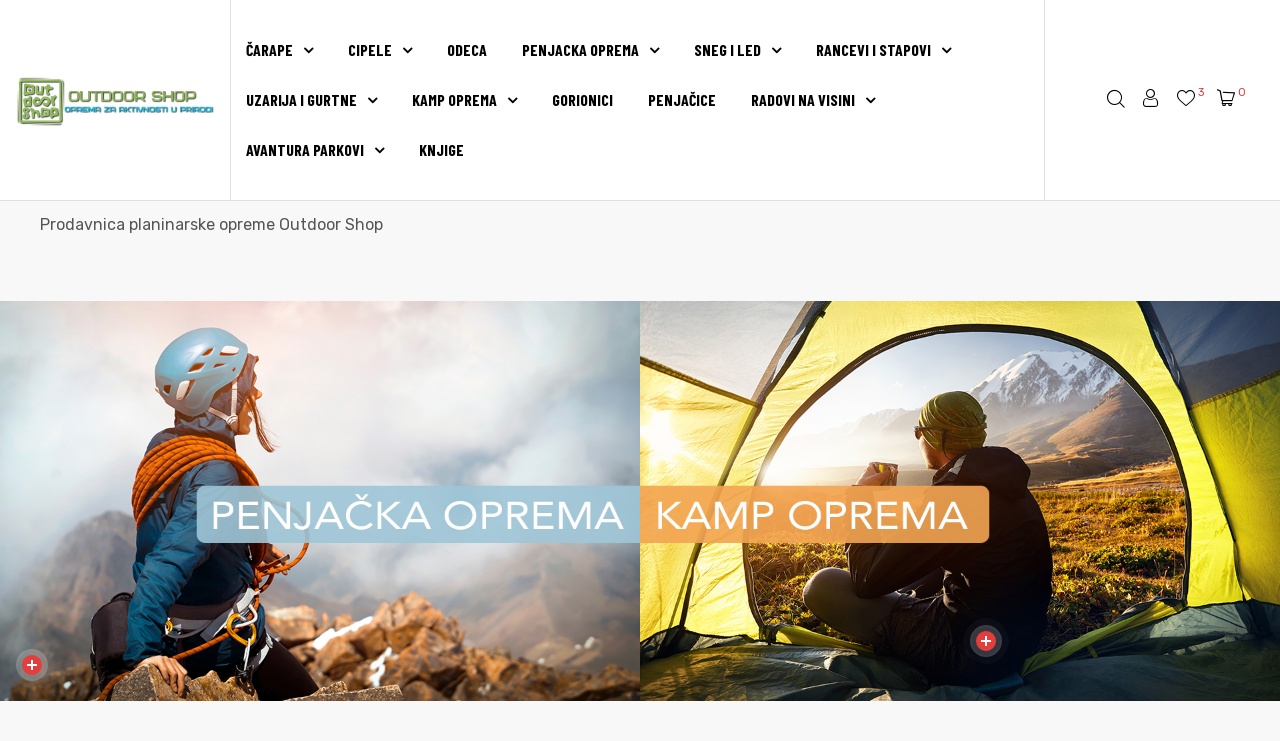

--- FILE ---
content_type: text/html; charset=UTF-8
request_url: https://www.outdoor-shop.rs/?route=product%2Fcategory&path=71_84
body_size: 91018
content:
<!doctype html>
<html lang="sr-RS" class="no-js">
<head>
    <meta charset="UTF-8">
    <meta name="viewport" content="width=device-width, initial-scale=1">
    <link rel="profile" href="http://gmpg.org/xfn/11">
    <title>Outdoor Shop</title>
<meta name='robots' content='max-image-preview:large' />
<link rel="alternate" title="Оутдоор Схоп" href="https://www.outdoor-shop.rs/?route=product%2Fcategory&#038;path=71_84&#038;rstr=cyr" hreflang="sr-Cyrl-rs" />
<link rel="alternate" title="Outdoor Shop" href="https://www.outdoor-shop.rs/?route=product%2Fcategory&#038;path=71_84&#038;rstr=lat" hreflang="sr-Latn-rs" />
		<link rel='dns-prefetch' href='//fonts.googleapis.com' />
<link href='https://fonts.gstatic.com' crossorigin rel='preconnect' />
<link rel="alternate" type="application/rss+xml" title="Outdoor Shop &raquo; довод" href="https://www.outdoor-shop.rs/feed/" />
<link rel="alternate" type="application/rss+xml" title="Outdoor Shop &raquo; довод коментара" href="https://www.outdoor-shop.rs/comments/feed/" />
<link rel="alternate" title="oEmbed (JSON)" type="application/json+oembed" href="https://www.outdoor-shop.rs/wp-json/oembed/1.0/embed?url=https%3A%2F%2Fwww.outdoor-shop.rs%2F" />
<link rel="alternate" title="oEmbed (XML)" type="text/xml+oembed" href="https://www.outdoor-shop.rs/wp-json/oembed/1.0/embed?url=https%3A%2F%2Fwww.outdoor-shop.rs%2F&#038;format=xml" />
<style id='wp-img-auto-sizes-contain-inline-css' type='text/css'>
img:is([sizes=auto i],[sizes^="auto," i]){contain-intrinsic-size:3000px 1500px}
/*# sourceURL=wp-img-auto-sizes-contain-inline-css */
</style>
<link rel='stylesheet' id='opal-boostrap-css' href='https://www.outdoor-shop.rs/wp-content/themes/striz/assets/css/opal-boostrap.css?ver=6.9' type='text/css' media='all' />
<link rel='stylesheet' id='elementor-frontend-css' href='https://www.outdoor-shop.rs/wp-content/plugins/elementor/assets/css/frontend-lite.min.css?ver=3.20.3' type='text/css' media='all' />
<link rel='stylesheet' id='striz-style-css' href='https://www.outdoor-shop.rs/wp-content/themes/striz/style.css?ver=6.9' type='text/css' media='all' />
<style id='striz-style-inline-css' type='text/css'>
body, input, button, button[type="submit"], select, textarea{font-family:"Rubik", -apple-system, BlinkMacSystemFont, "Segoe UI", Roboto, "Helvetica Neue", Arial, sans-serif;font-weight:400;color:#555555}html { font-size:16px;}.c-heading{color:#000000;}.c-primary{color:#e33d3d;}.bg-primary{background-color:#e33d3d;}.b-primary{border-color:#e33d3d;}.button-primary:hover{background-color:#cd1d1d;border-color:#cd1d1d;}.c-secondary {color:#d49d5d;}.bg-secondary {background-color:#d49d5d;}.b-secondary{border-color:#d49d5d;}.button-secondary:hover{background-color:#c98436;}.typo-tertiary {font-family:"Barlow Condensed", -apple-system, BlinkMacSystemFont, "Segoe UI", Roboto, "Helvetica Neue", Arial, sans-serif;font-weight:700;}.typo-quaternary {font-family:"Bai Jamjuree", -apple-system, BlinkMacSystemFont, "Segoe UI", Roboto, "Helvetica Neue", Arial, sans-serif;font-weight:700; }input[type="text"],input[type="email"],input[type="url"],input[type="password"],input[type="search"],input[type="number"],input[type="tel"],input[type="range"],input[type="date"],input[type="month"],input[type="week"],input[type="time"],input[type="datetime"],input[type="datetime-local"],input[type="color"],textarea,a,.mainmenu-container li a span,.comment-metadata,.comment-metadata a,.c-body,.site-header-account .account-links-menu li a,.site-header-account .account-dashboard li a,.comment-form label,.comment-form a,.widget .tagcloud a,.widget.widget_tag_cloud a,.cart-collaterals .cart_totals th,#payment .payment_methods li.woocommerce-notice,#payment .payment_methods li.woocommerce-notice--info,#payment .payment_methods li.woocommerce-info,table.woocommerce-checkout-review-order-table th,.single-product .stock.out-of-stock,.opal-style-1.search-form-wapper .search-submit span,.opal-style-1.search-form-wapper .search-submit span:before,.woo-variation-swatches-stylesheet-disabled .variable-items-wrapper .variable-item.button-variable-item:not(.radio-variable-item):after,.woocommerce-shipping-fields .select2-container--default .select2-selection--single .select2-selection__rendered,.woocommerce-billing-fields .select2-container--default .select2-selection--single .select2-selection__rendered,.opal-currency_switcher .list-currency button[type="submit"],.select-items div {color:#555555; }b,strong,h1,h2,h3,h4,h5,h6,blockquote a,.main-navigation .top-menu > li > a,.post-content .posted-on a,.more-link,.entry-content blockquote cite a,.entry-content strong,.entry-content dt,.entry-content dt a,.entry-content th a,body.single-post article.type-post .entry-title,body.single-post .navigation .nav-link a,.error404 .error-404-subtitle h2,.error404 .error-text,.comment-content strong,.comment-author,.comment-author a,.comment-metadata a.comment-edit-link,.comment-reply-link,.comment-content table th,.comment-content table td a,.comment-content dt,.widget a,h2.widget-title,h2.widgettitle,.widget_rss .rss-date,.widget_rss li cite,.widget_recent_comments .recentcomments .comment-author-link,.widget_search button[type="submit"],.c-heading,.form-group .form-row label,fieldset legend,.related-heading,.comment-reply-title,.comments-title,.author-wrapper .author-name,.page .entry-header .entry-title,.site-header-account .login-form-title,table.shop_table_responsive tbody th,.site-header-cart .widget_shopping_cart p.total .woocommerce-Price-amount,.site-header-cart .shopping_cart_nav p.total .woocommerce-Price-amount,.filter-close,table.cart:not(.wishlist_table) th,.cart-collaterals .cart_totals .order-total .woocommerce-Price-amount,.cart-collaterals .cart_totals .amount,.woocommerce-checkout .woocommerce-form-coupon-toggle .woocommerce-info,#payment .payment_methods > .wc_payment_method > label,table.woocommerce-checkout-review-order-table .order-total .woocommerce-Price-amount,table.woocommerce-checkout-review-order-table .product-name,.woocommerce-billing-fields label,.woocommerce-billing-fields > h3,.cart th,.shop_table th,.woocommerce-account .woocommerce-MyAccount-content strong,.woocommerce-account .woocommerce-MyAccount-content .woocommerce-Price-amount,.osf-sorting .display-mode button.active,.osf-sorting .display-mode button:hover,.woocommerce-Tabs-panel table.shop_attributes th,#osf-accordion-container table.shop_attributes th,.woocommerce-tabs#osf-accordion-container [data-accordion] [data-control],.woosw-list table.woosw-content-items .woosw-content-item .woosw-content-item--add p > a,.woosw-area .woosw-inner .woosw-content .woosw-content-mid table.woosw-content-items .woosw-content-item .woosw-content-item--add p > a,.wishlist_table .product-price {color:#000000; }.btn-link,.button-link,.breadcrumb,.breadcrumb span,.breadcrumb *,.wpcf7 .wpcf7-form label span:first-child,.mainmenu-container li.current-menu-parent > a,.site-header .mainmenu-container .top-menu > li.current-menu-item > a,.site-header .mainmenu-container .top-menu > li:hover > a,.opal-pagination-6 .page-numbers.current:not(ul):not(.dots),.opal-pagination-6 .page-numbers:not(ul):not(.dots):focus,.opal-pagination-6 .page-numbers:not(ul):not(.dots):hover,.site-header .header-group .search-submit:hover,.site-header .header-group .search-submit:focus,.header-search > a:hover,.header-search > a:focus,.post-content .posted-on a:hover,.entry-meta a,.cat-tags-links .tags-links a,.pbr-social-share a:hover,body.single-post .navigation > div:hover .thumbnail-nav,body.single-post .navigation > div:hover a,body.single-post .navigation > div:hover b,body.single-post .navigation .next-nav:hover .thumbnail-nav,body.single-post .navigation .next-nav:hover a,.related-posts .related-heading:before,.column-item .post-link a:hover,.column-item.post-style-1 .post-inner a:hover,.error404 .error-404 h1,.error404 .error-text a,.breadcrumb a:hover,.breadcrumb a:hover span,.site-header-account > a:hover,.site-header-account > a:focus,.comment-author a:hover,.comment-metadata a:hover,.opal-comment-4 .comment-reply-link,.widget a:hover,.widget a:focus,.widget_recent_entries li a:hover,.widget_recent_entries li a:active,.widget_search button[type="submit"]:hover,.widget_search button[type="submit"]:focus,.widget .tagcloud a:hover,.widget .tagcloud a:focus,.widget.widget_tag_cloud a:hover,.widget.widget_tag_cloud a:focus,.button-outline-primary,.widget_shopping_cart .buttons .button:nth-child(odd),.elementor-element .elementor-button-outline_primary .elementor-button,.elementor-element .elementor-button-outline_primary button[type="submit"],.c-primary,.navigation-button .menu-toggle:hover,.navigation-button .menu-toggle:focus,.entry-title a:hover,.entry-content blockquote cite a:hover,.site-header-account .account-dropdown a.register-link,.site-header-account .account-dropdown a.lostpass-link,.site-header-account .account-links-menu li a:hover,.site-header-account .account-dashboard li a:hover,.comment-form a:hover,.wp_widget_tag_cloud a:hover,.wp_widget_tag_cloud a:focus,#secondary .elementor-widget-container h5:first-of-type,.elementor-nav-menu-popup .mfp-close,.site-header-cart .widget_shopping_cart .product_list_widget li a:hover,.site-header-cart .widget_shopping_cart .product_list_widget li a:focus,.site-header-cart .shopping_cart_nav .product_list_widget li a:hover,.site-header-cart .shopping_cart_nav .product_list_widget li a:focus,.site-header-cart .woocommerce-mini-cart__empty-message:before,.woocommerce-checkout .woocommerce-form-coupon-toggle .woocommerce-info a,.woocommerce-checkout .woocommerce-form-coupon-toggle .woocommerce-info a:hover,.woocommerce-privacy-policy-link,.opal-currency_switcher .list-currency button[type="submit"]:hover,.opal-currency_switcher .list-currency li.active button[type="submit"],ul.products li.product.osf-product-list .price,ul.products li.product .posfed_in a:hover,.select-items div:hover,.single-product div.product .woocommerce-product-gallery .woocommerce-product-gallery__trigger:hover,.button-wrapper #chart-button,.product_list_widget a:hover,.product_list_widget a:active,.product_list_widget a:focus,.woocommerce-product-list a:hover,.woocommerce-product-list a:active,.woocommerce-product-list a:focus,.owl-theme.owl-carousel .owl-nav [class*='owl-']:hover:before,.owl-theme .products .owl-nav [class*='owl-']:hover:before,#secondary .elementor-widget-wp-widget-recent-posts a,.contactform-content .form-title,.elementor-widget-opal-product-categories .cats-title a:hover,.elementor-widget-opal-testimonials .elementor-testimonial-wrapper .elementor-testimonial-name,.elementor-widget-opal-testimonials .testimonial-control-prev:hover i,.elementor-widget-opal-testimonials .testimonial-control-next:hover i,.header-button .count,.header-button:hover,.header-button:focus,.opal-canvas-filter .widget.widget_product_categories ul li a:hover,.opal-canvas-filter .widget.widget_product_categories ul li.current-cat a,.woocommerce-MyAccount-navigation ul li.is-active a,.shop-action .yith-wcwl-add-to-wishlist > div.yith-wcwl-wishlistaddedbrowse > a:before,.shop-action .yith-wcwl-add-to-wishlist > div.yith-wcwl-wishlistexistsbrowse a:before,.single-product div.product .entry-summary .yith-wcwl-add-to-wishlist > div > a:hover,.single-product div.product .entry-summary .compare:hover,.single-product div.product form.cart .quantity input[type="button"]:hover,.single-product div.product .pbr-social-share a:hover,.widget_price_filter .price_slider_amount .price_label span,.woo-variation-swatches-stylesheet-disabled .variable-items-wrapper .variable-item.button-variable-item:not(.radio-variable-item):hover,.woo-variation-swatches-stylesheet-disabled .variable-items-wrapper .variable-item.button-variable-item.selected:not(.radio-variable-item),.product-style-1 li.product h2 a:hover,.product-style-1 li.product h3 a:hover,.product-style-1 li.product .woocommerce-loop-product__title a:hover,.product-style-1 li.product .shop-action .yith-wcqv-button:hover:before,.product-style-1 li.product .shop-action .yith-wcwl-add-to-wishlist > div > a:hover:before,.product-style-1 li.product .shop-action .compare:hover:before,.product-style-2 li.product h2 a:hover,.product-style-2 li.product h3 a:hover,.product-style-2 li.product .woocommerce-loop-product__title a:hover,.product-style-2 li.product .shop-action .woosc-btn:hover:before,.product-style-2 li.product .shop-action .woosq-btn:hover:before,.product-style-2 li.product .shop-action .woosw-btn:hover:before,.product-style-2 li.product .shop-action .yith-wcqv-button:hover:before,.product-style-2 li.product .shop-action .yith-wcwl-add-to-wishlist > div > a:hover:before,.product-style-2 li.product .shop-action .compare:hover:before,.product-style-2 li.product .posted_in a:hover,.shop-action .woosc-btn:hover:before,.shop-action .woosq-btn:hover:before,.shop-action .woosw-btn:hover:before,.single-product div.product .entry-summary .woosc-btn:hover,.single-product div.product .entry-summary .woosw-btn:hover {color:#e33d3d; }.f-primary {fill:#e33d3d; }input[type="button"]:hover,input[type="button"]:focus,input[type="submit"]:hover,input[type="submit"]:focus,button[type="submit"]:hover,button[type="submit"]:focus,.page-numbers:not(ul):not(.dots):hover,.page-numbers:not(ul):not(.dots):focus,.page-numbers.current:not(ul):not(.dots),.comments-link span,.post-content .posted-on:after,.post-thumbnail .posted-on,.page-links a:hover .page-number,.page-links a:focus .page-number,.page-links > .page-number,.search .site-content .site-main .search-form .search-submit:hover,.wp_widget_tag_cloud a:hover:before,.wp_widget_tag_cloud a:focus:before,.related > h2:first-child:after,.upsells > h2:first-child:after,.button-primary,input[type="reset"],input.secondary[type="button"],input.secondary[type="reset"],input.secondary[type="submit"],input[type="button"],input[type="submit"],button[type="submit"],.page .edit-link a.post-edit-link,.scrollup,.wc-proceed-to-checkout .button,.woocommerce-cart .return-to-shop a,.wishlist_table .product-add-to-cart a.button,.woocommerce-MyAccount-content .woocommerce-Pagination .woocommerce-button,.widget_shopping_cart .buttons .button,.elementor-element .elementor-button-primary .elementor-button,.elementor-element .elementor-button-primary button[type="submit"],.button-outline-primary:hover,.widget_shopping_cart .buttons .button:hover:nth-child(odd),.button-outline-primary:active,.widget_shopping_cart .buttons .button:active:nth-child(odd),.button-outline-primary.active,.widget_shopping_cart .buttons .active.button:nth-child(odd),.show > .button-outline-primary.dropdown-toggle,.widget_shopping_cart .buttons .show > .dropdown-toggle.button:nth-child(odd),.elementor-element .elementor-button-outline_primary .elementor-button:hover,.elementor-element .elementor-button-outline_primary .elementor-button:active,.elementor-element .elementor-button-outline_primary .elementor-button:focus,.elementor-element .elementor-button-outline_primary button[type="submit"]:hover,.elementor-element .elementor-button-outline_primary button[type="submit"]:active,.elementor-element .elementor-button-outline_primary button[type="submit"]:focus,.bg-primary,.owl-theme.owl-carousel .owl-dots .owl-dot,.owl-theme .products .owl-dots .owl-dot,.elementor-widget-divider .elementor-divider-separator:before,.elementor-flip-box__front,.opal-image-hotspots-main-icons .opal-image-hotspots-icon-wrapper,.elementor-widget-opal-product-categories .cats-title:before,.property-variation-item .property_variation_button:hover,.notification-added-to-cart .ns-content,#payment .place-order .button:hover,form.register .button[type="submit"]:hover,li.product .time,.single-product[class*="opal-comment-form"] .comment-form .form-submit .submit:hover,.single-product[class*="opal-comment-form"] .comment-form .form-submit .submit:active,.single-product[class*="opal-comment-form"] .comment-form .form-submit .submit:focus,.single-product .single_add_to_cart_button:hover,.single-product .single_add_to_cart_button.disabled[type="submit"]:hover,.widget_price_filter .ui-slider .ui-slider-range,.handheld-footer-bar .cart .footer-cart-contents .count {background-color:#e33d3d; }.button-primary,input[type="reset"],input.secondary[type="button"],input.secondary[type="reset"],input.secondary[type="submit"],input[type="button"],input[type="submit"],button[type="submit"],.page .edit-link a.post-edit-link,.scrollup,.wc-proceed-to-checkout .button,.woocommerce-cart .return-to-shop a,.wishlist_table .product-add-to-cart a.button,.woocommerce-MyAccount-content .woocommerce-Pagination .woocommerce-button,.widget_shopping_cart .buttons .button,.button-secondary,.secondary-button .search-submit,.form-control:focus,textarea:focus,input[type="button"]:hover,input[type="button"]:focus,input[type="submit"]:hover,input[type="submit"]:focus,button[type="submit"]:hover,button[type="submit"]:focus,.opal-pagination-3 .page-numbers.current:not(ul):not(.dots),.opal-pagination-3 .page-numbers:not(ul):not(.dots):focus,.opal-pagination-3 .page-numbers:not(ul):not(.dots):hover,.opal-pagination-4 .page-numbers.current:not(ul):not(.dots),.opal-pagination-4 .page-numbers:not(ul):not(.dots):focus,.opal-pagination-4 .page-numbers:not(ul):not(.dots):hover,.more-link:hover,.column-item .post-link a:hover,.search .site-content .site-main .search-form .search-submit:hover,.widget .tagcloud a:hover,.widget .tagcloud a:focus,.widget.widget_tag_cloud a:hover,.widget.widget_tag_cloud a:focus,.wp_widget_tag_cloud a:hover:after,.wp_widget_tag_cloud a:focus:after,.wp_widget_tag_cloud a:hover,.wp_widget_tag_cloud a:focus,.elementor-element .elementor-button-primary .elementor-button,.elementor-element .elementor-button-primary button[type="submit"],.button-outline-primary,.widget_shopping_cart .buttons .button:nth-child(odd),.elementor-element .elementor-button-outline_primary .elementor-button,.elementor-element .elementor-button-outline_primary button[type="submit"],.button-outline-primary:hover,.button-outline-primary:active,.button-outline-primary.active,.show > .button-outline-primary.dropdown-toggle,.elementor-element .elementor-button-outline_primary .elementor-button:hover,.elementor-element .elementor-button-outline_primary .elementor-button:active,.elementor-element .elementor-button-outline_primary .elementor-button:focus,.elementor-element .elementor-button-outline_primary button[type="submit"]:hover,.elementor-element .elementor-button-outline_primary button[type="submit"]:active,.elementor-element .elementor-button-outline_primary button[type="submit"]:focus,.b-primary,.elementor-widget-opal-testimonials .testimonial-control-prev:hover,.elementor-widget-opal-testimonials .testimonial-control-next:hover,#payment .place-order .button:hover,form.register .button[type="submit"]:hover,.single-product[class*="opal-comment-form"] .comment-form .form-submit .submit:hover,.single-product[class*="opal-comment-form"] .comment-form .form-submit .submit:active,.single-product[class*="opal-comment-form"] .comment-form .form-submit .submit:focus,.single-product .single_add_to_cart_button:hover,.single-product .single_add_to_cart_button.disabled[type="submit"]:hover,.osf-product-deal .woocommerce-product-list .opal-countdown .day,.otf-product-recently-content li:hover .product-thumbnail img {border-color:#e33d3d; }blockquote {border-left-color:#e33d3d; }.btn-link:focus,.btn-link:hover,.button-link:focus,.button-link:hover,a:hover,a:active,.error404 .error-text a:hover {color:#cd1d1d; }.post-thumbnail .posted-on:hover,.button-primary:hover,input:hover[type="reset"],input:hover[type="button"],input:hover[type="submit"],button:hover[type="submit"],.page .edit-link a.post-edit-link:hover,.scrollup:hover,.wc-proceed-to-checkout .button:hover,.woocommerce-cart .return-to-shop a:hover,.wishlist_table .product-add-to-cart a.button:hover,.woocommerce-MyAccount-content .woocommerce-Pagination .woocommerce-button:hover,.widget_shopping_cart .buttons .button:hover,.button-primary:active,input:active[type="reset"],input:active[type="button"],input:active[type="submit"],button:active[type="submit"],.page .edit-link a.post-edit-link:active,.scrollup:active,.wc-proceed-to-checkout .button:active,.woocommerce-cart .return-to-shop a:active,.wishlist_table .product-add-to-cart a.button:active,.woocommerce-MyAccount-content .woocommerce-Pagination .woocommerce-button:active,.widget_shopping_cart .buttons .button:active,.button-primary.active,input.active[type="reset"],input.active[type="button"],input.active[type="submit"],button.active[type="submit"],.page .edit-link a.active.post-edit-link,.active.scrollup,.wc-proceed-to-checkout .active.button,.woocommerce-cart .return-to-shop a.active,.wishlist_table .product-add-to-cart a.active.button,.woocommerce-MyAccount-content .woocommerce-Pagination .active.woocommerce-button,.widget_shopping_cart .buttons .active.button,.show > .button-primary.dropdown-toggle,.show > input.dropdown-toggle[type="reset"],.show > input.dropdown-toggle[type="button"],.show > input.dropdown-toggle[type="submit"],.show > button.dropdown-toggle[type="submit"],.page .edit-link .show > a.dropdown-toggle.post-edit-link,.show > .dropdown-toggle.scrollup,.wc-proceed-to-checkout .show > .dropdown-toggle.button,.woocommerce-cart .return-to-shop .show > a.dropdown-toggle,.wishlist_table .product-add-to-cart .show > a.dropdown-toggle.button,.woocommerce-MyAccount-content .woocommerce-Pagination .show > .dropdown-toggle.woocommerce-button,.widget_shopping_cart .buttons .show > .dropdown-toggle.button,.elementor-element .elementor-button-primary .elementor-button:hover,.elementor-element .elementor-button-primary .elementor-button:active,.elementor-element .elementor-button-primary .elementor-button:focus,.elementor-element .elementor-button-primary button[type="submit"]:hover,.elementor-element .elementor-button-primary button[type="submit"]:active,.elementor-element .elementor-button-primary button[type="submit"]:focus {background-color:#cd1d1d; }.button-primary:active,input:active[type="reset"],input:active[type="button"],input:active[type="submit"],button:active[type="submit"],.page .edit-link a.post-edit-link:active,.scrollup:active,.wc-proceed-to-checkout .button:active,.woocommerce-cart .return-to-shop a:active,.wishlist_table .product-add-to-cart a.button:active,.woocommerce-MyAccount-content .woocommerce-Pagination .woocommerce-button:active,.widget_shopping_cart .buttons .button:active,.button-primary.active,input.active[type="reset"],input.active[type="button"],input.active[type="submit"],button.active[type="submit"],.page .edit-link a.active.post-edit-link,.active.scrollup,.wc-proceed-to-checkout .active.button,.woocommerce-cart .return-to-shop a.active,.wishlist_table .product-add-to-cart a.active.button,.woocommerce-MyAccount-content .woocommerce-Pagination .active.woocommerce-button,.widget_shopping_cart .buttons .active.button,.show > .button-primary.dropdown-toggle,.show > input.dropdown-toggle[type="reset"],.show > input.dropdown-toggle[type="button"],.show > input.dropdown-toggle[type="submit"],.show > button.dropdown-toggle[type="submit"],.page .edit-link .show > a.dropdown-toggle.post-edit-link,.show > .dropdown-toggle.scrollup,.wc-proceed-to-checkout .show > .dropdown-toggle.button,.woocommerce-cart .return-to-shop .show > a.dropdown-toggle,.wishlist_table .product-add-to-cart .show > a.dropdown-toggle.button,.woocommerce-MyAccount-content .woocommerce-Pagination .show > .dropdown-toggle.woocommerce-button,.widget_shopping_cart .buttons .show > .dropdown-toggle.button,.button-secondary:active,.secondary-button .search-submit:active,.button-secondary.active,.secondary-button .active.search-submit,.show > .button-secondary.dropdown-toggle,.secondary-button .show > .dropdown-toggle.search-submit,.button-primary:hover,input:hover[type="reset"],input:hover[type="button"],input:hover[type="submit"],button:hover[type="submit"],.page .edit-link a.post-edit-link:hover,.scrollup:hover,.wc-proceed-to-checkout .button:hover,.woocommerce-cart .return-to-shop a:hover,.wishlist_table .product-add-to-cart a.button:hover,.woocommerce-MyAccount-content .woocommerce-Pagination .woocommerce-button:hover,.widget_shopping_cart .buttons .button:hover,.elementor-element .elementor-button-primary .elementor-button:hover,.elementor-element .elementor-button-primary .elementor-button:active,.elementor-element .elementor-button-primary .elementor-button:focus,.elementor-element .elementor-button-primary button[type="submit"]:hover,.elementor-element .elementor-button-primary button[type="submit"]:active,.elementor-element .elementor-button-primary button[type="submit"]:focus {border-color:#cd1d1d; }.button-outline-secondary,.elementor-element .elementor-button-outline_secondary .elementor-button,.elementor-element .elementor-button-outline_secondary button[type="submit"],.c-secondary,.author-wrapper .author-name h6,.contactform-content button.mfp-close,.property-variation-item .property_variation_button,.opal-property-variation {color:#d49d5d; }.button-secondary,.secondary-button .search-submit,.elementor-button-secondary button[type="submit"],.elementor-button-secondary input[type="button"],.elementor-button-secondary input[type="submit"],.elementor-element .elementor-button-secondary .elementor-button,.elementor-element .elementor-button-secondary button[type="submit"],.button-outline-secondary:hover,.button-outline-secondary:active,.button-outline-secondary.active,.show > .button-outline-secondary.dropdown-toggle,.elementor-element .elementor-button-outline_secondary .elementor-button:hover,.elementor-element .elementor-button-outline_secondary .elementor-button:active,.elementor-element .elementor-button-outline_secondary .elementor-button:focus,.elementor-element .elementor-button-outline_secondary button[type="submit"]:hover,.elementor-element .elementor-button-outline_secondary button[type="submit"]:active,.elementor-element .elementor-button-outline_secondary button[type="submit"]:focus,.bg-secondary,#secondary .elementor-widget-wp-widget-categories a:before,.elementor-flip-box__back,#secondary .elementor-nav-menu a:before,.e--pointer-dot a:before {background-color:#d49d5d; }.button-secondary,.secondary-button .search-submit,.elementor-button-secondary button[type="submit"],.elementor-button-secondary input[type="button"],.elementor-button-secondary input[type="submit"],.elementor-element .elementor-button-secondary .elementor-button,.elementor-element .elementor-button-secondary button[type="submit"],.button-outline-secondary,.elementor-element .elementor-button-outline_secondary .elementor-button,.elementor-element .elementor-button-outline_secondary button[type="submit"],.button-outline-secondary:hover,.button-outline-secondary:active,.button-outline-secondary.active,.show > .button-outline-secondary.dropdown-toggle,.elementor-element .elementor-button-outline_secondary .elementor-button:hover,.elementor-element .elementor-button-outline_secondary .elementor-button:active,.elementor-element .elementor-button-outline_secondary .elementor-button:focus,.elementor-element .elementor-button-outline_secondary button[type="submit"]:hover,.elementor-element .elementor-button-outline_secondary button[type="submit"]:active,.elementor-element .elementor-button-outline_secondary button[type="submit"]:focus,.b-secondary {border-color:#d49d5d; }.button-secondary:hover,.secondary-button .search-submit:hover,.button-secondary:active,.secondary-button .search-submit:active,.button-secondary.active,.secondary-button .active.search-submit,.show > .button-secondary.dropdown-toggle,.secondary-button .show > .dropdown-toggle.search-submit,.elementor-button-secondary button[type="submit"]:hover,.elementor-button-secondary button[type="submit"]:active,.elementor-button-secondary button[type="submit"]:focus,.elementor-button-secondary input[type="button"]:hover,.elementor-button-secondary input[type="button"]:active,.elementor-button-secondary input[type="button"]:focus,.elementor-button-secondary input[type="submit"]:hover,.elementor-button-secondary input[type="submit"]:active,.elementor-button-secondary input[type="submit"]:focus,.elementor-element .elementor-button-secondary .elementor-button:hover,.elementor-element .elementor-button-secondary .elementor-button:active,.elementor-element .elementor-button-secondary .elementor-button:focus,.elementor-element .elementor-button-secondary button[type="submit"]:hover,.elementor-element .elementor-button-secondary button[type="submit"]:active,.elementor-element .elementor-button-secondary button[type="submit"]:focus {background-color:#c98436; }.button-secondary:hover,.secondary-button .search-submit:hover,.button-secondary:active,.secondary-button .search-submit:active,.button-secondary.active,.secondary-button .active.search-submit,.show > .button-secondary.dropdown-toggle,.secondary-button .show > .dropdown-toggle.search-submit,.elementor-button-secondary button[type="submit"]:hover,.elementor-button-secondary button[type="submit"]:active,.elementor-button-secondary button[type="submit"]:focus,.elementor-button-secondary input[type="button"]:hover,.elementor-button-secondary input[type="button"]:active,.elementor-button-secondary input[type="button"]:focus,.elementor-button-secondary input[type="submit"]:hover,.elementor-button-secondary input[type="submit"]:active,.elementor-button-secondary input[type="submit"]:focus,.elementor-element .elementor-button-secondary .elementor-button:hover,.elementor-element .elementor-button-secondary .elementor-button:active,.elementor-element .elementor-button-secondary .elementor-button:focus,.elementor-element .elementor-button-secondary button[type="submit"]:hover,.elementor-element .elementor-button-secondary button[type="submit"]:active,.elementor-element .elementor-button-secondary button[type="submit"]:focus {border-color:#c98436; }.row,body.opal-content-layout-2cl #content .wrap,body.opal-content-layout-2cr #content .wrap,[data-opal-columns],.opal-archive-style-4.blog .site-main,.opal-archive-style-4.archive .site-main,.opal-default-content-layout-2cr .site-content .wrap,.site-footer .widget-area,.opal-comment-form-2 .comment-form,.opal-comment-form-3 .comment-form,.opal-comment-form-4 .comment-form,.opal-comment-form-6 .comment-form,.widget .gallery,.elementor-element .gallery,.entry-gallery .gallery,.single .gallery,[data-elementor-columns],.opal-canvas-filter.top .opal-canvas-filter-wrap,.opal-canvas-filter.top .opal-canvas-filter-wrap section.WOOF_Widget .woof_redraw_zone,.woocommerce-cart .woocommerce,.woocommerce-billing-fields .woocommerce-billing-fields__field-wrapper,.woocommerce-MyAccount-content form[class^="woocommerce-"],.woocommerce-columns--addresses,form.track_order,.woocommerce-account .woocommerce,.woocommerce-Addresses,.woocommerce-address-fields__field-wrapper,ul.products,.osf-sorting,.single-product div.product,.single-product div.product .woocommerce-product-gallery .flex-control-thumbs {margin-right:-15px;margin-left:-15px;}.col-1,.col-2,[data-elementor-columns-mobile="6"] .column-item,.col-3,[data-elementor-columns-mobile="4"] .column-item,.col-4,.opal-comment-form-2 .comment-form .comment-form-author,.opal-comment-form-3 .comment-form .comment-form-author,.opal-comment-form-2 .comment-form .comment-form-email,.opal-comment-form-3 .comment-form .comment-form-email,.opal-comment-form-2 .comment-form .comment-form-url,.opal-comment-form-3 .comment-form .comment-form-url,[data-elementor-columns-mobile="3"] .column-item,.col-5,.col-6,.opal-comment-form-4 .comment-form .comment-form-author,.opal-comment-form-4 .comment-form .comment-form-email,.opal-comment-form-4 .comment-form .comment-form-url,.opal-comment-form-6 .comment-form .comment-form-author,.opal-comment-form-6 .comment-form .comment-form-email,[data-elementor-columns-mobile="2"] .column-item,.single-product.opal-comment-form-2 .comment-form-author,.single-product.opal-comment-form-3 .comment-form-author,.single-product.opal-comment-form-2 .comment-form-email,.single-product.opal-comment-form-3 .comment-form-email,.col-7,.col-8,.col-9,.col-10,.col-11,.col-12,.opal-archive-style-2.opal-content-layout-2cr .post-style-2,.related-posts .column-item,.opal-default-content-layout-2cr .related-posts .column-item,.opal-content-layout-2cr .related-posts .column-item,.opal-content-layout-2cl .related-posts .column-item,.site-footer .widget-area .widget-column,.opal-comment-form-2 .comment-form .logged-in-as,.opal-comment-form-3 .comment-form .logged-in-as,.opal-comment-form-2 .comment-form .comment-notes,.opal-comment-form-3 .comment-form .comment-notes,.opal-comment-form-2 .comment-form .comment-form-comment,.opal-comment-form-3 .comment-form .comment-form-comment,.opal-comment-form-2 .comment-form .form-submit,.opal-comment-form-3 .comment-form .form-submit,.opal-comment-form-4 .comment-form .logged-in-as,.opal-comment-form-4 .comment-form .comment-notes,.opal-comment-form-4 .comment-form .comment-form-comment,.opal-comment-form-4 .comment-form .form-submit,.opal-comment-form-6 .comment-form .logged-in-as,.opal-comment-form-6 .comment-form .comment-notes,.opal-comment-form-6 .comment-form .comment-form-comment,.opal-comment-form-6 .comment-form .comment-form-url,.opal-comment-form-6 .comment-form .form-submit,.widget .gallery-columns-1 .gallery-item,.elementor-element .gallery-columns-1 .gallery-item,.entry-gallery .gallery-columns-1 .gallery-item,.single .gallery-columns-1 .gallery-item,[data-elementor-columns-mobile="1"] .column-item,.woocommerce-cart .cart-empty,.woocommerce-cart .return-to-shop,.woocommerce-billing-fields .form-row-wide,.woocommerce-MyAccount-content form[class^="woocommerce-"] > *:not(fieldset),.woocommerce-MyAccount-content form[class^="woocommerce-"] .form-row-wide,#customer_details [class*='col'],.woocommerce-Addresses .woocommerce-Address,.columns-1 ul.products li.product,.columns-1 ul.products > li,#reviews .comment-form-rating,.col,body #secondary,.opal-canvas-filter.top .opal-canvas-filter-wrap section,.opal-canvas-filter.top .opal-canvas-filter-wrap section.WOOF_Widget .woof_redraw_zone .woof_container,form.track_order p.form-row-first,form.track_order p.form-row-last,.columns-5 ul.products li.product,.columns-5 ul.products > li,.col-auto,.col-sm-1,[data-opal-columns="12"] .column-item,.col-sm-2,[data-opal-columns="6"] .column-item,.columns-6 ul.products li.product,.columns-6 ul.products > li,.col-sm-3,[data-opal-columns="4"] .column-item,.col-sm-4,[data-opal-columns="3"] .column-item,.widget .gallery-columns-6 .gallery-item,.elementor-element .gallery-columns-6 .gallery-item,.entry-gallery .gallery-columns-6 .gallery-item,.single .gallery-columns-6 .gallery-item,.col-sm-5,.col-sm-6,[data-opal-columns="2"] .column-item,.opal-archive-style-3:not(.opal-content-layout-2cr) .post-style-3,.widget .gallery-columns-2 .gallery-item,.elementor-element .gallery-columns-2 .gallery-item,.entry-gallery .gallery-columns-2 .gallery-item,.single .gallery-columns-2 .gallery-item,.widget .gallery-columns-3 .gallery-item,.elementor-element .gallery-columns-3 .gallery-item,.entry-gallery .gallery-columns-3 .gallery-item,.single .gallery-columns-3 .gallery-item,.widget .gallery-columns-4 .gallery-item,.elementor-element .gallery-columns-4 .gallery-item,.entry-gallery .gallery-columns-4 .gallery-item,.single .gallery-columns-4 .gallery-item,.woocommerce-billing-fields .form-row-first,.woocommerce-billing-fields .form-row-last,.woocommerce-MyAccount-content form[class^="woocommerce-"] .form-row-first,.woocommerce-MyAccount-content form[class^="woocommerce-"] .form-row-last,ul.products li.product,.columns-2 ul.products li.product,.columns-2 ul.products > li,.columns-3 ul.products li.product,.columns-3 ul.products > li,.columns-4 ul.products li.product,.columns-4 ul.products > li,.opal-content-layout-2cl .columns-3 ul.products li.product,.opal-content-layout-2cl .columns-3 ul.products > li,.opal-content-layout-2cr .columns-3 ul.products li.product,.opal-content-layout-2cr .columns-3 ul.products > li,.col-sm-7,.col-sm-8,.col-sm-9,.col-sm-10,.col-sm-11,.col-sm-12,[data-opal-columns="1"] .column-item,.opal-archive-style-2:not(.opal-content-layout-2cr) .post-style-2,.opal-archive-style-3.opal-content-layout-2cr .post-style-3,.cart-collaterals .cross-sells,.woocommerce-columns--addresses .woocommerce-column,.woocommerce-account .woocommerce-MyAccount-navigation,.woocommerce-account .woocommerce-MyAccount-content,.woocommerce-address-fields__field-wrapper .form-row,.woocommerce-product-carousel ul.products li.product,.osf-sorting .woocommerce-message,.osf-sorting .woocommerce-notice,.opal-content-layout-2cl .osf-sorting .osf-sorting-group,.opal-content-layout-2cr .osf-sorting .osf-sorting-group,.single-product div.product .entry-summary,.single-product div.product .images,.col-sm,.col-sm-auto,.col-md-1,.col-md-2,[data-elementor-columns-tablet="6"] .column-item,.col-md-3,[data-elementor-columns-tablet="4"] .column-item,.col-md-4,[data-elementor-columns-tablet="3"] .column-item,.col-md-5,.opal-default-content-layout-2cr #secondary,.osf-sorting .osf-sorting-group,.col-md-6,[data-elementor-columns-tablet="2"] .column-item,.col-md-7,.opal-default-content-layout-2cr #primary,.osf-sorting .osf-sorting-group + .osf-sorting-group,.col-md-8,.col-md-9,.col-md-10,.col-md-11,.col-md-12,[data-elementor-columns-tablet="1"] .column-item,.col-md,.col-md-auto,.col-lg-1,.col-lg-2,[data-elementor-columns="6"] .column-item,.col-lg-3,[data-elementor-columns="4"] .column-item,.col-lg-4,[data-elementor-columns="3"] .column-item,.col-lg-5,.col-lg-6,[data-elementor-columns="2"] .column-item,.col-lg-7,.col-lg-8,.opal-content-layout-2cl .osf-sorting .osf-sorting-group + .osf-sorting-group,.opal-content-layout-2cr .osf-sorting .osf-sorting-group + .osf-sorting-group,.col-lg-9,.col-lg-10,.col-lg-11,.col-lg-12,[data-elementor-columns="1"] .column-item,.cart-collaterals,.col-lg,.col-lg-auto,.col-xl-1,.col-xl-2,.col-xl-3,.col-xl-4,.col-xl-5,.col-xl-6,.col-xl-7,.col-xl-8,.col-xl-9,.col-xl-10,.col-xl-11,.col-xl-12,.col-xl,.col-xl-auto {padding-right:15px;padding-left:15px;}.container,#content,.opal-canvas-filter.top,.single-product .related.products,.single-product .up-sells.products,.otf-product-recently-content .widget_recently_viewed_products {padding-right:15px;padding-left:15px;}@media (min-width:576px) {.container, #content, .opal-canvas-filter.top, .single-product .related.products,.single-product .up-sells.products, .otf-product-recently-content .widget_recently_viewed_products {max-width:540px; } }@media (min-width:768px) {.container, #content, .opal-canvas-filter.top, .single-product .related.products,.single-product .up-sells.products, .otf-product-recently-content .widget_recently_viewed_products {max-width:720px; } }@media (min-width:992px) {.container, #content, .opal-canvas-filter.top, .single-product .related.products,.single-product .up-sells.products, .otf-product-recently-content .widget_recently_viewed_products {max-width:960px; } }@media (min-width:1200px) {.container, #content, .opal-canvas-filter.top, .single-product .related.products,.single-product .up-sells.products, .otf-product-recently-content .widget_recently_viewed_products {max-width:1140px; } } .elementor-widget-heading .elementor-heading-title{font-family:"Barlow Condensed", -apple-system, BlinkMacSystemFont, Sans-serif;}.elementor-widget-heading .elementor-heading-title,.elementor-text-editor b{font-weight:500;}.elementor-widget-heading .elementor-heading-title{font-family:"Barlow Condensed", -apple-system, BlinkMacSystemFont, Sans-serif;}.elementor-widget-heading .elementor-heading-title,.elementor-text-editor b{font-weight:500;}.typo-heading,.button-primary,input[type="reset"],input.secondary[type="button"],input.secondary[type="reset"],input.secondary[type="submit"],input[type="button"],input[type="submit"],button[type="submit"],.page .edit-link a.post-edit-link,.scrollup,.wc-proceed-to-checkout .button,.woocommerce-cart .return-to-shop a,.wishlist_table .product-add-to-cart a.button,.woocommerce-MyAccount-content .woocommerce-Pagination .woocommerce-button,.widget_shopping_cart .buttons .button,.button-secondary,.secondary-button .search-submit,.button-outline-primary,.widget_shopping_cart .buttons .button:nth-child(odd),.button-outline-secondary,h1,h2,h3,h4,h5,h6,.site-header .mainmenu-container .top-menu > li > a,.opal-pagination-6 .page-numbers:not(ul):not(.dots),.more-link,.pbr-social-share .social-share-header,body.single-post article.type-post .entry-footer .tags-title,body.single-post .navigation .nav-content,.author-wrapper .author-name,.column-item .post-link a,.error404 .error-404 h1,.error404 .error-404-subtitle h2,h2.widget-title,h2.widgettitle,.widget_recent_entries li.item-recent-post a,#secondary .elementor-widget-container h5:first-of-type,.elementor-element .elementor-button,.contactform-content .form-title,.opal-image-hotspots-tooltips-product .product-price,.elementor-widget-opal-product-categories .cats-title a,.filter-toggle,form.track_order label,li.product .onsale,ul.products li.product .price,.single-product div.product .summary .price,.single-product div.product table.variations label,.single-product div.product .product_meta .sku_wrapper,.single-product div.product .product_meta .posted_in,.single-product div.product .product_meta .tagged_as,.single-product div.product .pbr-social-share a,.woocommerce-tabs ul.tabs li a,.osf-product-deal .woocommerce-product-list .opal-countdown,.product-style-1 li.product a[class*="product_type_"],.product-style-2 li.product a[class*="product_type_"] {font-family:"Barlow Condensed",-apple-system, BlinkMacSystemFont, "Segoe UI", Roboto, "Helvetica Neue", Arial, sans-serif;font-weight:500;text-transform:uppercase;}@media screen and (min-width:1200px){.container, #content ,.single-product .related.products, .single-product .up-sells.products{max-width:1350px;}}@media screen and (min-width:768px){.container, #content , .container-fluid{padding-left:30px;padding-right:30px;}}.page-title-bar {background-color:#292929;background-position:center center;;}.page-title{color:#ffffff; }.breadcrumb, .breadcrumb span, .breadcrumb * {color:#999999;;}.button-primary,input[type="reset"],input.secondary[type="button"],input.secondary[type="reset"],input.secondary[type="submit"],input[type="button"],input[type="submit"],button[type="submit"],.page .edit-link a.post-edit-link,.scrollup,.wc-proceed-to-checkout .button,.woocommerce-cart .return-to-shop a,.wishlist_table .product-add-to-cart a.button,.woocommerce-MyAccount-content .woocommerce-Pagination .woocommerce-button,.widget_shopping_cart .buttons .button,.elementor-element .elementor-button-primary .elementor-button,.elementor-element .elementor-button-primary button[type="submit"] {background-color:#1e73be;border-color:#1e73be;color:#fff;border-radius:0px;}.button-primary:hover,input:hover[type="reset"],input:hover[type="button"],input:hover[type="submit"],button:hover[type="submit"],.page .edit-link a.post-edit-link:hover,.scrollup:hover,.wc-proceed-to-checkout .button:hover,.woocommerce-cart .return-to-shop a:hover,.wishlist_table .product-add-to-cart a.button:hover,.woocommerce-MyAccount-content .woocommerce-Pagination .woocommerce-button:hover,.widget_shopping_cart .buttons .button:hover,.button-primary:active,input:active[type="reset"],input:active[type="button"],input:active[type="submit"],button:active[type="submit"],.page .edit-link a.post-edit-link:active,.scrollup:active,.wc-proceed-to-checkout .button:active,.woocommerce-cart .return-to-shop a:active,.wishlist_table .product-add-to-cart a.button:active,.woocommerce-MyAccount-content .woocommerce-Pagination .woocommerce-button:active,.widget_shopping_cart .buttons .button:active,.button-primary.active,input.active[type="reset"],input.active[type="button"],input.active[type="submit"],button.active[type="submit"],.page .edit-link a.active.post-edit-link,.active.scrollup,.wc-proceed-to-checkout .active.button,.woocommerce-cart .return-to-shop a.active,.wishlist_table .product-add-to-cart a.active.button,.woocommerce-MyAccount-content .woocommerce-Pagination .active.woocommerce-button,.widget_shopping_cart .buttons .active.button,.show > .button-primary.dropdown-toggle,.show > input.dropdown-toggle[type="reset"],.show > input.dropdown-toggle[type="button"],.show > input.dropdown-toggle[type="submit"],.show > button.dropdown-toggle[type="submit"],.page .edit-link .show > a.dropdown-toggle.post-edit-link,.show > .dropdown-toggle.scrollup,.wc-proceed-to-checkout .show > .dropdown-toggle.button,.woocommerce-cart .return-to-shop .show > a.dropdown-toggle,.wishlist_table .product-add-to-cart .show > a.dropdown-toggle.button,.woocommerce-MyAccount-content .woocommerce-Pagination .show > .dropdown-toggle.woocommerce-button,.widget_shopping_cart .buttons .show > .dropdown-toggle.button,.elementor-element .elementor-button-primary .elementor-button:hover,.elementor-element .elementor-button-primary .elementor-button:active,.elementor-element .elementor-button-primary .elementor-button:focus,.elementor-element .elementor-button-primary button[type="submit"]:hover,.elementor-element .elementor-button-primary button[type="submit"]:active,.elementor-element .elementor-button-primary button[type="submit"]:focus {background-color:#1e73be;border-color:#1e73be;color:#fff;}.button-outline-primary,.widget_shopping_cart .buttons .button:nth-child(odd),.elementor-element .elementor-button-outline_primary .elementor-button,.elementor-element .elementor-button-outline_primary button[type="submit"] {color:#222;border-color:#1e73be;border-radius:0px;}.button-outline-primary:hover,.widget_shopping_cart .buttons .button:hover:nth-child(odd),.button-outline-primary:active,.widget_shopping_cart .buttons .button:active:nth-child(odd),.button-outline-primary.active,.widget_shopping_cart .buttons .active.button:nth-child(odd),.show > .button-outline-primary.dropdown-toggle,.widget_shopping_cart .buttons .show > .dropdown-toggle.button:nth-child(odd),.elementor-element .elementor-button-outline_primary .elementor-button:hover,.elementor-element .elementor-button-outline_primary .elementor-button:active,.elementor-element .elementor-button-outline_primary .elementor-button:focus,.elementor-element .elementor-button-outline_primary button[type="submit"]:hover,.elementor-element .elementor-button-outline_primary button[type="submit"]:active,.elementor-element .elementor-button-outline_primary button[type="submit"]:focus {color:#fff;background-color:#1e73be;border-color:#1e73be;}.button-primary,input[type="reset"],input.secondary[type="button"],input.secondary[type="reset"],input.secondary[type="submit"],input[type="button"],input[type="submit"],button[type="submit"],.page .edit-link a.post-edit-link,.scrollup,.wc-proceed-to-checkout .button,.woocommerce-cart .return-to-shop a,.wishlist_table .product-add-to-cart a.button,.woocommerce-MyAccount-content .woocommerce-Pagination .woocommerce-button,.widget_shopping_cart .buttons .button,.elementor-element .elementor-button-primary .elementor-button,.elementor-element .elementor-button-primary button[type="submit"] {background-color:#1e73be;border-color:#1e73be;color:#fff;border-radius:0px;}.button-primary:hover,input:hover[type="reset"],input:hover[type="button"],input:hover[type="submit"],button:hover[type="submit"],.page .edit-link a.post-edit-link:hover,.scrollup:hover,.wc-proceed-to-checkout .button:hover,.woocommerce-cart .return-to-shop a:hover,.wishlist_table .product-add-to-cart a.button:hover,.woocommerce-MyAccount-content .woocommerce-Pagination .woocommerce-button:hover,.widget_shopping_cart .buttons .button:hover,.button-primary:active,input:active[type="reset"],input:active[type="button"],input:active[type="submit"],button:active[type="submit"],.page .edit-link a.post-edit-link:active,.scrollup:active,.wc-proceed-to-checkout .button:active,.woocommerce-cart .return-to-shop a:active,.wishlist_table .product-add-to-cart a.button:active,.woocommerce-MyAccount-content .woocommerce-Pagination .woocommerce-button:active,.widget_shopping_cart .buttons .button:active,.button-primary.active,input.active[type="reset"],input.active[type="button"],input.active[type="submit"],button.active[type="submit"],.page .edit-link a.active.post-edit-link,.active.scrollup,.wc-proceed-to-checkout .active.button,.woocommerce-cart .return-to-shop a.active,.wishlist_table .product-add-to-cart a.active.button,.woocommerce-MyAccount-content .woocommerce-Pagination .active.woocommerce-button,.widget_shopping_cart .buttons .active.button,.show > .button-primary.dropdown-toggle,.show > input.dropdown-toggle[type="reset"],.show > input.dropdown-toggle[type="button"],.show > input.dropdown-toggle[type="submit"],.show > button.dropdown-toggle[type="submit"],.page .edit-link .show > a.dropdown-toggle.post-edit-link,.show > .dropdown-toggle.scrollup,.wc-proceed-to-checkout .show > .dropdown-toggle.button,.woocommerce-cart .return-to-shop .show > a.dropdown-toggle,.wishlist_table .product-add-to-cart .show > a.dropdown-toggle.button,.woocommerce-MyAccount-content .woocommerce-Pagination .show > .dropdown-toggle.woocommerce-button,.widget_shopping_cart .buttons .show > .dropdown-toggle.button,.elementor-element .elementor-button-primary .elementor-button:hover,.elementor-element .elementor-button-primary .elementor-button:active,.elementor-element .elementor-button-primary .elementor-button:focus,.elementor-element .elementor-button-primary button[type="submit"]:hover,.elementor-element .elementor-button-primary button[type="submit"]:active,.elementor-element .elementor-button-primary button[type="submit"]:focus {background-color:#1e73be;border-color:#1e73be;color:#fff;}.button-outline-primary,.widget_shopping_cart .buttons .button:nth-child(odd),.elementor-element .elementor-button-outline_primary .elementor-button,.elementor-element .elementor-button-outline_primary button[type="submit"] {color:#222;border-color:#1e73be;border-radius:0px;}.button-outline-primary:hover,.widget_shopping_cart .buttons .button:hover:nth-child(odd),.button-outline-primary:active,.widget_shopping_cart .buttons .button:active:nth-child(odd),.button-outline-primary.active,.widget_shopping_cart .buttons .active.button:nth-child(odd),.show > .button-outline-primary.dropdown-toggle,.widget_shopping_cart .buttons .show > .dropdown-toggle.button:nth-child(odd),.elementor-element .elementor-button-outline_primary .elementor-button:hover,.elementor-element .elementor-button-outline_primary .elementor-button:active,.elementor-element .elementor-button-outline_primary .elementor-button:focus,.elementor-element .elementor-button-outline_primary button[type="submit"]:hover,.elementor-element .elementor-button-outline_primary button[type="submit"]:active,.elementor-element .elementor-button-outline_primary button[type="submit"]:focus {color:#fff;background-color:#1e73be;border-color:#1e73be;}.button-secondary,.secondary-button .search-submit,.elementor-button-secondary button[type="submit"],.elementor-button-secondary input[type="button"],.elementor-button-secondary input[type="submit"],.elementor-element .elementor-button-secondary .elementor-button,.elementor-element .elementor-button-secondary button[type="submit"] {background-color:#767676;border-color:#767676;color:#fff;border-radius:0px;}.button-secondary:hover,.secondary-button .search-submit:hover,.button-secondary:active,.secondary-button .search-submit:active,.button-secondary.active,.secondary-button .active.search-submit,.show > .button-secondary.dropdown-toggle,.secondary-button .show > .dropdown-toggle.search-submit,.elementor-button-secondary button[type="submit"]:hover,.elementor-button-secondary button[type="submit"]:active,.elementor-button-secondary button[type="submit"]:focus,.elementor-button-secondary input[type="button"]:hover,.elementor-button-secondary input[type="button"]:active,.elementor-button-secondary input[type="button"]:focus,.elementor-button-secondary input[type="submit"]:hover,.elementor-button-secondary input[type="submit"]:active,.elementor-button-secondary input[type="submit"]:focus,.elementor-element .elementor-button-secondary .elementor-button:hover,.elementor-element .elementor-button-secondary .elementor-button:active,.elementor-element .elementor-button-secondary .elementor-button:focus,.elementor-element .elementor-button-secondary button[type="submit"]:hover,.elementor-element .elementor-button-secondary button[type="submit"]:active,.elementor-element .elementor-button-secondary button[type="submit"]:focus {background-color:#767676;border-color:#767676;color:#fff;}.button-outline-secondary,.elementor-element .elementor-button-outline_secondary .elementor-button,.elementor-element .elementor-button-outline_secondary button[type="submit"] {color:#767676;border-color:#1e73be;border-radius:0px;}.button-outline-secondary:hover,.button-outline-secondary:active,.button-outline-secondary.active,.show > .button-outline-secondary.dropdown-toggle,.elementor-element .elementor-button-outline_secondary .elementor-button:hover,.elementor-element .elementor-button-outline_secondary .elementor-button:active,.elementor-element .elementor-button-outline_secondary .elementor-button:focus,.elementor-element .elementor-button-outline_secondary button[type="submit"]:hover,.elementor-element .elementor-button-outline_secondary button[type="submit"]:active,.elementor-element .elementor-button-outline_secondary button[type="submit"]:focus {color:#fff;background-color:#767676;border-color:#1e73be;border-radius:0px;}button ,input[type="submit"], input[type="reset"], input[type="button"], .button, .btn {}.elementor-button[class*='elementor-size-'] {border-radius:0px;}
.site-footer {padding-top:0px!important;}
/*# sourceURL=striz-style-inline-css */
</style>
<link rel='stylesheet' id='osf-elementor-addons-css' href='https://www.outdoor-shop.rs/wp-content/plugins/striz-core/assets/css/elementor/style.css?ver=3.0.6' type='text/css' media='all' />
<link rel='stylesheet' id='elementor-post-4527-css' href='https://www.outdoor-shop.rs/wp-content/uploads/elementor/css/post-4527.css?ver=1711639570' type='text/css' media='all' />
<link rel='stylesheet' id='magnific-popup-css' href='https://www.outdoor-shop.rs/wp-content/plugins/striz-core/assets/css/magnific-popup.css?ver=6.9' type='text/css' media='all' />
<link rel='stylesheet' id='elementor-post-4734-css' href='https://www.outdoor-shop.rs/wp-content/uploads/elementor/css/post-4734.css?ver=1711572124' type='text/css' media='all' />
<link rel='stylesheet' id='font-awesome-css' href='https://www.outdoor-shop.rs/wp-content/plugins/elementor/assets/lib/font-awesome/css/font-awesome.min.css?ver=4.7.0' type='text/css' media='all' />
<link rel='stylesheet' id='elementor-global-css' href='https://www.outdoor-shop.rs/wp-content/uploads/elementor/css/global.css?ver=1711572206' type='text/css' media='all' />
<style id='wp-emoji-styles-inline-css' type='text/css'>

	img.wp-smiley, img.emoji {
		display: inline !important;
		border: none !important;
		box-shadow: none !important;
		height: 1em !important;
		width: 1em !important;
		margin: 0 0.07em !important;
		vertical-align: -0.1em !important;
		background: none !important;
		padding: 0 !important;
	}
/*# sourceURL=wp-emoji-styles-inline-css */
</style>
<style id='classic-theme-styles-inline-css' type='text/css'>
/*! This file is auto-generated */
.wp-block-button__link{color:#fff;background-color:#32373c;border-radius:9999px;box-shadow:none;text-decoration:none;padding:calc(.667em + 2px) calc(1.333em + 2px);font-size:1.125em}.wp-block-file__button{background:#32373c;color:#fff;text-decoration:none}
/*# sourceURL=/wp-includes/css/classic-themes.min.css */
</style>
<link rel='stylesheet' id='contact-form-7-css' href='https://www.outdoor-shop.rs/wp-content/plugins/contact-form-7/includes/css/styles.css?ver=5.9.3' type='text/css' media='all' />
<style id='woocommerce-inline-inline-css' type='text/css'>
.woocommerce form .form-row .required { visibility: visible; }
/*# sourceURL=woocommerce-inline-inline-css */
</style>
<link rel='stylesheet' id='hint-css' href='https://www.outdoor-shop.rs/wp-content/plugins/woo-smart-compare/assets/libs/hint/hint.min.css?ver=6.9' type='text/css' media='all' />
<link rel='stylesheet' id='perfect-scrollbar-css' href='https://www.outdoor-shop.rs/wp-content/plugins/woo-smart-compare/assets/libs/perfect-scrollbar/css/perfect-scrollbar.min.css?ver=6.9' type='text/css' media='all' />
<link rel='stylesheet' id='perfect-scrollbar-wpc-css' href='https://www.outdoor-shop.rs/wp-content/plugins/woo-smart-compare/assets/libs/perfect-scrollbar/css/custom-theme.css?ver=6.9' type='text/css' media='all' />
<link rel='stylesheet' id='woosc-frontend-css' href='https://www.outdoor-shop.rs/wp-content/plugins/woo-smart-compare/assets/css/frontend.css?ver=6.2.2' type='text/css' media='all' />
<link rel='stylesheet' id='slick-css' href='https://www.outdoor-shop.rs/wp-content/plugins/woo-smart-quick-view/assets/libs/slick/slick.css?ver=6.9' type='text/css' media='all' />
<link rel='stylesheet' id='woosq-feather-css' href='https://www.outdoor-shop.rs/wp-content/plugins/woo-smart-quick-view/assets/libs/feather/feather.css?ver=6.9' type='text/css' media='all' />
<link rel='stylesheet' id='woosq-frontend-css' href='https://www.outdoor-shop.rs/wp-content/plugins/woo-smart-quick-view/assets/css/frontend.css?ver=4.0.1' type='text/css' media='all' />
<link rel='stylesheet' id='woosw-icons-css' href='https://www.outdoor-shop.rs/wp-content/plugins/woo-smart-wishlist/assets/css/icons.css?ver=4.8.4' type='text/css' media='all' />
<link rel='stylesheet' id='woosw-frontend-css' href='https://www.outdoor-shop.rs/wp-content/plugins/woo-smart-wishlist/assets/css/frontend.css?ver=4.8.4' type='text/css' media='all' />
<style id='woosw-frontend-inline-css' type='text/css'>
.woosw-popup .woosw-popup-inner .woosw-popup-content .woosw-popup-content-bot .woosw-notice { background-color: #5fbd74; } .woosw-popup .woosw-popup-inner .woosw-popup-content .woosw-popup-content-bot .woosw-popup-content-bot-inner a:hover { color: #5fbd74; border-color: #5fbd74; } 
/*# sourceURL=woosw-frontend-inline-css */
</style>
<link rel='stylesheet' id='swiper-css' href='https://www.outdoor-shop.rs/wp-content/plugins/elementor/assets/lib/swiper/v8/css/swiper.min.css?ver=8.4.5' type='text/css' media='all' />
<link rel='stylesheet' id='elementor-post-10-css' href='https://www.outdoor-shop.rs/wp-content/uploads/elementor/css/post-10.css?ver=1711572125' type='text/css' media='all' />
<link rel='stylesheet' id='elementor-post-204-css' href='https://www.outdoor-shop.rs/wp-content/uploads/elementor/css/post-204.css?ver=1711572206' type='text/css' media='all' />
<link rel='stylesheet' id='striz-opal-icon-css' href='https://www.outdoor-shop.rs/wp-content/themes/striz/assets/css/opal-icons.css?ver=6.9' type='text/css' media='all' />
<link rel='stylesheet' id='striz-carousel-css' href='https://www.outdoor-shop.rs/wp-content/themes/striz/assets/css/carousel.css?ver=6.9' type='text/css' media='all' />
<link rel='stylesheet' id='striz-woocommerce-css' href='https://www.outdoor-shop.rs/wp-content/themes/striz/assets/css/woocommerce.css?ver=6.9' type='text/css' media='all' />
<link rel='stylesheet' id='otf-fonts-css' href='https://fonts.googleapis.com/css?family=Rubik%3A400%7CBarlow+Condensed%3A500%7CBarlow+Condensed%3A700%7CBai+Jamjuree%3A700italic&#038;subset=cyrillic%2Clatin-ext%2Clatin-ext%2Clatin-ext' type='text/css' media='all' />
<link rel='stylesheet' id='osf-plugin-css' href='https://www.outdoor-shop.rs/wp-content/plugins/striz-core/assets/css/plugin-update.css' type='text/css' media='all' />
<link rel='stylesheet' id='google-fonts-1-css' href='https://fonts.googleapis.com/css?family=Rubik%3A100%2C100italic%2C200%2C200italic%2C300%2C300italic%2C400%2C400italic%2C500%2C500italic%2C600%2C600italic%2C700%2C700italic%2C800%2C800italic%2C900%2C900italic%7CBarlow+Condensed%3A100%2C100italic%2C200%2C200italic%2C300%2C300italic%2C400%2C400italic%2C500%2C500italic%2C600%2C600italic%2C700%2C700italic%2C800%2C800italic%2C900%2C900italic%7CBai+Jamjuree%3A100%2C100italic%2C200%2C200italic%2C300%2C300italic%2C400%2C400italic%2C500%2C500italic%2C600%2C600italic%2C700%2C700italic%2C800%2C800italic%2C900%2C900italic&#038;display=swap&#038;ver=6.9' type='text/css' media='all' />
<link rel="preconnect" href="https://fonts.gstatic.com/" crossorigin><script type="text/template" id="tmpl-variation-template">
	<div class="woocommerce-variation-description">{{{ data.variation.variation_description }}}</div>
	<div class="woocommerce-variation-price">{{{ data.variation.price_html }}}</div>
	<div class="woocommerce-variation-availability">{{{ data.variation.availability_html }}}</div>
</script>
<script type="text/template" id="tmpl-unavailable-variation-template">
	<p>Sorry, this product is unavailable. Please choose a different combination.</p>
</script>
<script type="text/javascript" src="https://www.outdoor-shop.rs/wp-includes/js/jquery/jquery.min.js?ver=3.7.1" id="jquery-core-js"></script>
<script type="text/javascript" src="https://www.outdoor-shop.rs/wp-includes/js/jquery/jquery-migrate.min.js?ver=3.4.1" id="jquery-migrate-js"></script>
<script type="text/javascript" src="https://www.outdoor-shop.rs/wp-content/plugins/striz-core/assets/js/libs/modernizr.custom.js?ver=3.0.6" id="modernizr-js"></script>
<script type="text/javascript" src="https://www.outdoor-shop.rs/wp-content/plugins/woocommerce/assets/js/js-cookie/js.cookie.min.js?ver=2.1.4-wc.8.7.0" id="js-cookie-js" data-wp-strategy="defer"></script>
<script type="text/javascript" id="wc-cart-fragments-js-extra">
/* <![CDATA[ */
var wc_cart_fragments_params = {"ajax_url":"/wp-admin/admin-ajax.php","wc_ajax_url":"/?wc-ajax=%%endpoint%%","cart_hash_key":"wc_cart_hash_ebb2047300e362e01cfbbe77273bd319","fragment_name":"wc_fragments_ebb2047300e362e01cfbbe77273bd319","request_timeout":"5000"};
//# sourceURL=wc-cart-fragments-js-extra
/* ]]> */
</script>
<script type="text/javascript" src="https://www.outdoor-shop.rs/wp-content/plugins/woocommerce/assets/js/frontend/cart-fragments.min.js?ver=8.7.0" id="wc-cart-fragments-js" defer="defer" data-wp-strategy="defer"></script>
<script type="text/javascript" src="https://www.outdoor-shop.rs/wp-content/plugins/woocommerce/assets/js/jquery-blockui/jquery.blockUI.min.js?ver=2.7.0-wc.8.7.0" id="jquery-blockui-js" data-wp-strategy="defer"></script>
<script type="text/javascript" id="wc-add-to-cart-js-extra">
/* <![CDATA[ */
var wc_add_to_cart_params = {"ajax_url":"/wp-admin/admin-ajax.php","wc_ajax_url":"/?wc-ajax=%%endpoint%%","i18n_view_cart":"View cart","cart_url":"https://www.outdoor-shop.rs/korpa/","is_cart":"","cart_redirect_after_add":"no"};
//# sourceURL=wc-add-to-cart-js-extra
/* ]]> */
</script>
<script type="text/javascript" src="https://www.outdoor-shop.rs/wp-content/plugins/woocommerce/assets/js/frontend/add-to-cart.min.js?ver=8.7.0" id="wc-add-to-cart-js" defer="defer" data-wp-strategy="defer"></script>
<script type="text/javascript" id="woocommerce-js-extra">
/* <![CDATA[ */
var woocommerce_params = {"ajax_url":"/wp-admin/admin-ajax.php","wc_ajax_url":"/?wc-ajax=%%endpoint%%"};
//# sourceURL=woocommerce-js-extra
/* ]]> */
</script>
<script type="text/javascript" src="https://www.outdoor-shop.rs/wp-content/plugins/woocommerce/assets/js/frontend/woocommerce.min.js?ver=8.7.0" id="woocommerce-js" defer="defer" data-wp-strategy="defer"></script>
<script type="text/javascript" src="https://www.outdoor-shop.rs/wp-includes/js/underscore.min.js?ver=1.13.7" id="underscore-js"></script>
<script type="text/javascript" id="wp-util-js-extra">
/* <![CDATA[ */
var _wpUtilSettings = {"ajax":{"url":"/wp-admin/admin-ajax.php"}};
//# sourceURL=wp-util-js-extra
/* ]]> */
</script>
<script type="text/javascript" src="https://www.outdoor-shop.rs/wp-includes/js/wp-util.min.js?ver=6.9" id="wp-util-js"></script>
<script type="text/javascript" src="https://www.outdoor-shop.rs/wp-content/plugins/woocommerce/assets/js/flexslider/jquery.flexslider.min.js?ver=2.7.2-wc.8.7.0" id="flexslider-js" defer="defer" data-wp-strategy="defer"></script>
<script type="text/javascript" src="https://www.outdoor-shop.rs/wp-content/themes/striz/assets/js/libs/owl.carousel.js?ver=2.2.1" id="owl-carousel-js"></script>
<script type="text/javascript" src="https://www.outdoor-shop.rs/wp-content/plugins/striz-core/assets/js/carousel.js?ver=6.9" id="otf-carousel-js"></script>
<link rel="https://api.w.org/" href="https://www.outdoor-shop.rs/wp-json/" /><link rel="alternate" title="JSON" type="application/json" href="https://www.outdoor-shop.rs/wp-json/wp/v2/pages/204" /><link rel="EditURI" type="application/rsd+xml" title="RSD" href="https://www.outdoor-shop.rs/xmlrpc.php?rsd" />
<meta name="generator" content="WordPress 6.9" />
<meta name="generator" content="WooCommerce 8.7.0" />
<meta name="generator" content="WordPress Transliterator 1.12.16" />
<link rel="canonical" href="https://www.outdoor-shop.rs/" />
<link rel='shortlink' href='https://www.outdoor-shop.rs/' />
	<noscript><style>.woocommerce-product-gallery{ opacity: 1 !important; }</style></noscript>
	<meta name="generator" content="Elementor 3.20.3; features: e_optimized_assets_loading, e_optimized_css_loading, e_font_icon_svg, additional_custom_breakpoints, block_editor_assets_optimize, e_image_loading_optimization; settings: css_print_method-external, google_font-enabled, font_display-swap">
<style type="text/css">.recentcomments a{display:inline !important;padding:0 !important;margin:0 !important;}</style><style type="text/css" id="custom-background-css">
body.custom-background { background-color: #f8f8f8; }
</style>
	<meta name="generator" content="Powered by Slider Revolution 6.5.3 - responsive, Mobile-Friendly Slider Plugin for WordPress with comfortable drag and drop interface." />
        <script type="text/javascript">
            var ajaxurl = 'https://www.outdoor-shop.rs/wp-admin/admin-ajax.php';
        </script>
        <link rel="icon" href="https://www.outdoor-shop.rs/wp-content/uploads/2023/12/logo-5-96x95.png" sizes="32x32" />
<link rel="icon" href="https://www.outdoor-shop.rs/wp-content/uploads/2023/12/logo-5.png" sizes="192x192" />
<link rel="apple-touch-icon" href="https://www.outdoor-shop.rs/wp-content/uploads/2023/12/logo-5.png" />
<meta name="msapplication-TileImage" content="https://www.outdoor-shop.rs/wp-content/uploads/2023/12/logo-5.png" />
<script type="text/javascript">function setREVStartSize(e){
			//window.requestAnimationFrame(function() {				 
				window.RSIW = window.RSIW===undefined ? window.innerWidth : window.RSIW;	
				window.RSIH = window.RSIH===undefined ? window.innerHeight : window.RSIH;	
				try {								
					var pw = document.getElementById(e.c).parentNode.offsetWidth,
						newh;
					pw = pw===0 || isNaN(pw) ? window.RSIW : pw;
					e.tabw = e.tabw===undefined ? 0 : parseInt(e.tabw);
					e.thumbw = e.thumbw===undefined ? 0 : parseInt(e.thumbw);
					e.tabh = e.tabh===undefined ? 0 : parseInt(e.tabh);
					e.thumbh = e.thumbh===undefined ? 0 : parseInt(e.thumbh);
					e.tabhide = e.tabhide===undefined ? 0 : parseInt(e.tabhide);
					e.thumbhide = e.thumbhide===undefined ? 0 : parseInt(e.thumbhide);
					e.mh = e.mh===undefined || e.mh=="" || e.mh==="auto" ? 0 : parseInt(e.mh,0);		
					if(e.layout==="fullscreen" || e.l==="fullscreen") 						
						newh = Math.max(e.mh,window.RSIH);					
					else{					
						e.gw = Array.isArray(e.gw) ? e.gw : [e.gw];
						for (var i in e.rl) if (e.gw[i]===undefined || e.gw[i]===0) e.gw[i] = e.gw[i-1];					
						e.gh = e.el===undefined || e.el==="" || (Array.isArray(e.el) && e.el.length==0)? e.gh : e.el;
						e.gh = Array.isArray(e.gh) ? e.gh : [e.gh];
						for (var i in e.rl) if (e.gh[i]===undefined || e.gh[i]===0) e.gh[i] = e.gh[i-1];
											
						var nl = new Array(e.rl.length),
							ix = 0,						
							sl;					
						e.tabw = e.tabhide>=pw ? 0 : e.tabw;
						e.thumbw = e.thumbhide>=pw ? 0 : e.thumbw;
						e.tabh = e.tabhide>=pw ? 0 : e.tabh;
						e.thumbh = e.thumbhide>=pw ? 0 : e.thumbh;					
						for (var i in e.rl) nl[i] = e.rl[i]<window.RSIW ? 0 : e.rl[i];
						sl = nl[0];									
						for (var i in nl) if (sl>nl[i] && nl[i]>0) { sl = nl[i]; ix=i;}															
						var m = pw>(e.gw[ix]+e.tabw+e.thumbw) ? 1 : (pw-(e.tabw+e.thumbw)) / (e.gw[ix]);					
						newh =  (e.gh[ix] * m) + (e.tabh + e.thumbh);
					}				
					if(window.rs_init_css===undefined) window.rs_init_css = document.head.appendChild(document.createElement("style"));					
					document.getElementById(e.c).height = newh+"px";
					window.rs_init_css.innerHTML += "#"+e.c+"_wrapper { height: "+newh+"px }";				
				} catch(e){
					console.log("Failure at Presize of Slider:" + e)
				}					   
			//});
		  };</script>
<link rel='stylesheet' id='wp-block-heading-css' href='https://www.outdoor-shop.rs/wp-includes/blocks/heading/style.min.css?ver=6.9' type='text/css' media='all' />
<link rel='stylesheet' id='wc-blocks-style-css' href='https://www.outdoor-shop.rs/wp-content/plugins/woocommerce/assets/client/blocks/wc-blocks.css?ver=wc-8.7.0' type='text/css' media='all' />
<link rel='stylesheet' id='wc-blocks-style-price-filter-css' href='https://www.outdoor-shop.rs/wp-content/plugins/woocommerce/assets/client/blocks/price-filter.css?ver=wc-8.7.0' type='text/css' media='all' />
<link rel='stylesheet' id='wc-blocks-style-product-categories-css' href='https://www.outdoor-shop.rs/wp-content/plugins/woocommerce/assets/client/blocks/product-categories.css?ver=wc-8.7.0' type='text/css' media='all' />
<style id='global-styles-inline-css' type='text/css'>
:root{--wp--preset--aspect-ratio--square: 1;--wp--preset--aspect-ratio--4-3: 4/3;--wp--preset--aspect-ratio--3-4: 3/4;--wp--preset--aspect-ratio--3-2: 3/2;--wp--preset--aspect-ratio--2-3: 2/3;--wp--preset--aspect-ratio--16-9: 16/9;--wp--preset--aspect-ratio--9-16: 9/16;--wp--preset--color--black: #000000;--wp--preset--color--cyan-bluish-gray: #abb8c3;--wp--preset--color--white: #ffffff;--wp--preset--color--pale-pink: #f78da7;--wp--preset--color--vivid-red: #cf2e2e;--wp--preset--color--luminous-vivid-orange: #ff6900;--wp--preset--color--luminous-vivid-amber: #fcb900;--wp--preset--color--light-green-cyan: #7bdcb5;--wp--preset--color--vivid-green-cyan: #00d084;--wp--preset--color--pale-cyan-blue: #8ed1fc;--wp--preset--color--vivid-cyan-blue: #0693e3;--wp--preset--color--vivid-purple: #9b51e0;--wp--preset--gradient--vivid-cyan-blue-to-vivid-purple: linear-gradient(135deg,rgb(6,147,227) 0%,rgb(155,81,224) 100%);--wp--preset--gradient--light-green-cyan-to-vivid-green-cyan: linear-gradient(135deg,rgb(122,220,180) 0%,rgb(0,208,130) 100%);--wp--preset--gradient--luminous-vivid-amber-to-luminous-vivid-orange: linear-gradient(135deg,rgb(252,185,0) 0%,rgb(255,105,0) 100%);--wp--preset--gradient--luminous-vivid-orange-to-vivid-red: linear-gradient(135deg,rgb(255,105,0) 0%,rgb(207,46,46) 100%);--wp--preset--gradient--very-light-gray-to-cyan-bluish-gray: linear-gradient(135deg,rgb(238,238,238) 0%,rgb(169,184,195) 100%);--wp--preset--gradient--cool-to-warm-spectrum: linear-gradient(135deg,rgb(74,234,220) 0%,rgb(151,120,209) 20%,rgb(207,42,186) 40%,rgb(238,44,130) 60%,rgb(251,105,98) 80%,rgb(254,248,76) 100%);--wp--preset--gradient--blush-light-purple: linear-gradient(135deg,rgb(255,206,236) 0%,rgb(152,150,240) 100%);--wp--preset--gradient--blush-bordeaux: linear-gradient(135deg,rgb(254,205,165) 0%,rgb(254,45,45) 50%,rgb(107,0,62) 100%);--wp--preset--gradient--luminous-dusk: linear-gradient(135deg,rgb(255,203,112) 0%,rgb(199,81,192) 50%,rgb(65,88,208) 100%);--wp--preset--gradient--pale-ocean: linear-gradient(135deg,rgb(255,245,203) 0%,rgb(182,227,212) 50%,rgb(51,167,181) 100%);--wp--preset--gradient--electric-grass: linear-gradient(135deg,rgb(202,248,128) 0%,rgb(113,206,126) 100%);--wp--preset--gradient--midnight: linear-gradient(135deg,rgb(2,3,129) 0%,rgb(40,116,252) 100%);--wp--preset--font-size--small: 13px;--wp--preset--font-size--medium: 20px;--wp--preset--font-size--large: 36px;--wp--preset--font-size--x-large: 42px;--wp--preset--spacing--20: 0.44rem;--wp--preset--spacing--30: 0.67rem;--wp--preset--spacing--40: 1rem;--wp--preset--spacing--50: 1.5rem;--wp--preset--spacing--60: 2.25rem;--wp--preset--spacing--70: 3.38rem;--wp--preset--spacing--80: 5.06rem;--wp--preset--shadow--natural: 6px 6px 9px rgba(0, 0, 0, 0.2);--wp--preset--shadow--deep: 12px 12px 50px rgba(0, 0, 0, 0.4);--wp--preset--shadow--sharp: 6px 6px 0px rgba(0, 0, 0, 0.2);--wp--preset--shadow--outlined: 6px 6px 0px -3px rgb(255, 255, 255), 6px 6px rgb(0, 0, 0);--wp--preset--shadow--crisp: 6px 6px 0px rgb(0, 0, 0);}:where(.is-layout-flex){gap: 0.5em;}:where(.is-layout-grid){gap: 0.5em;}body .is-layout-flex{display: flex;}.is-layout-flex{flex-wrap: wrap;align-items: center;}.is-layout-flex > :is(*, div){margin: 0;}body .is-layout-grid{display: grid;}.is-layout-grid > :is(*, div){margin: 0;}:where(.wp-block-columns.is-layout-flex){gap: 2em;}:where(.wp-block-columns.is-layout-grid){gap: 2em;}:where(.wp-block-post-template.is-layout-flex){gap: 1.25em;}:where(.wp-block-post-template.is-layout-grid){gap: 1.25em;}.has-black-color{color: var(--wp--preset--color--black) !important;}.has-cyan-bluish-gray-color{color: var(--wp--preset--color--cyan-bluish-gray) !important;}.has-white-color{color: var(--wp--preset--color--white) !important;}.has-pale-pink-color{color: var(--wp--preset--color--pale-pink) !important;}.has-vivid-red-color{color: var(--wp--preset--color--vivid-red) !important;}.has-luminous-vivid-orange-color{color: var(--wp--preset--color--luminous-vivid-orange) !important;}.has-luminous-vivid-amber-color{color: var(--wp--preset--color--luminous-vivid-amber) !important;}.has-light-green-cyan-color{color: var(--wp--preset--color--light-green-cyan) !important;}.has-vivid-green-cyan-color{color: var(--wp--preset--color--vivid-green-cyan) !important;}.has-pale-cyan-blue-color{color: var(--wp--preset--color--pale-cyan-blue) !important;}.has-vivid-cyan-blue-color{color: var(--wp--preset--color--vivid-cyan-blue) !important;}.has-vivid-purple-color{color: var(--wp--preset--color--vivid-purple) !important;}.has-black-background-color{background-color: var(--wp--preset--color--black) !important;}.has-cyan-bluish-gray-background-color{background-color: var(--wp--preset--color--cyan-bluish-gray) !important;}.has-white-background-color{background-color: var(--wp--preset--color--white) !important;}.has-pale-pink-background-color{background-color: var(--wp--preset--color--pale-pink) !important;}.has-vivid-red-background-color{background-color: var(--wp--preset--color--vivid-red) !important;}.has-luminous-vivid-orange-background-color{background-color: var(--wp--preset--color--luminous-vivid-orange) !important;}.has-luminous-vivid-amber-background-color{background-color: var(--wp--preset--color--luminous-vivid-amber) !important;}.has-light-green-cyan-background-color{background-color: var(--wp--preset--color--light-green-cyan) !important;}.has-vivid-green-cyan-background-color{background-color: var(--wp--preset--color--vivid-green-cyan) !important;}.has-pale-cyan-blue-background-color{background-color: var(--wp--preset--color--pale-cyan-blue) !important;}.has-vivid-cyan-blue-background-color{background-color: var(--wp--preset--color--vivid-cyan-blue) !important;}.has-vivid-purple-background-color{background-color: var(--wp--preset--color--vivid-purple) !important;}.has-black-border-color{border-color: var(--wp--preset--color--black) !important;}.has-cyan-bluish-gray-border-color{border-color: var(--wp--preset--color--cyan-bluish-gray) !important;}.has-white-border-color{border-color: var(--wp--preset--color--white) !important;}.has-pale-pink-border-color{border-color: var(--wp--preset--color--pale-pink) !important;}.has-vivid-red-border-color{border-color: var(--wp--preset--color--vivid-red) !important;}.has-luminous-vivid-orange-border-color{border-color: var(--wp--preset--color--luminous-vivid-orange) !important;}.has-luminous-vivid-amber-border-color{border-color: var(--wp--preset--color--luminous-vivid-amber) !important;}.has-light-green-cyan-border-color{border-color: var(--wp--preset--color--light-green-cyan) !important;}.has-vivid-green-cyan-border-color{border-color: var(--wp--preset--color--vivid-green-cyan) !important;}.has-pale-cyan-blue-border-color{border-color: var(--wp--preset--color--pale-cyan-blue) !important;}.has-vivid-cyan-blue-border-color{border-color: var(--wp--preset--color--vivid-cyan-blue) !important;}.has-vivid-purple-border-color{border-color: var(--wp--preset--color--vivid-purple) !important;}.has-vivid-cyan-blue-to-vivid-purple-gradient-background{background: var(--wp--preset--gradient--vivid-cyan-blue-to-vivid-purple) !important;}.has-light-green-cyan-to-vivid-green-cyan-gradient-background{background: var(--wp--preset--gradient--light-green-cyan-to-vivid-green-cyan) !important;}.has-luminous-vivid-amber-to-luminous-vivid-orange-gradient-background{background: var(--wp--preset--gradient--luminous-vivid-amber-to-luminous-vivid-orange) !important;}.has-luminous-vivid-orange-to-vivid-red-gradient-background{background: var(--wp--preset--gradient--luminous-vivid-orange-to-vivid-red) !important;}.has-very-light-gray-to-cyan-bluish-gray-gradient-background{background: var(--wp--preset--gradient--very-light-gray-to-cyan-bluish-gray) !important;}.has-cool-to-warm-spectrum-gradient-background{background: var(--wp--preset--gradient--cool-to-warm-spectrum) !important;}.has-blush-light-purple-gradient-background{background: var(--wp--preset--gradient--blush-light-purple) !important;}.has-blush-bordeaux-gradient-background{background: var(--wp--preset--gradient--blush-bordeaux) !important;}.has-luminous-dusk-gradient-background{background: var(--wp--preset--gradient--luminous-dusk) !important;}.has-pale-ocean-gradient-background{background: var(--wp--preset--gradient--pale-ocean) !important;}.has-electric-grass-gradient-background{background: var(--wp--preset--gradient--electric-grass) !important;}.has-midnight-gradient-background{background: var(--wp--preset--gradient--midnight) !important;}.has-small-font-size{font-size: var(--wp--preset--font-size--small) !important;}.has-medium-font-size{font-size: var(--wp--preset--font-size--medium) !important;}.has-large-font-size{font-size: var(--wp--preset--font-size--large) !important;}.has-x-large-font-size{font-size: var(--wp--preset--font-size--x-large) !important;}
/*# sourceURL=global-styles-inline-css */
</style>
<link rel='stylesheet' id='tooltipster-bundle-css' href='https://www.outdoor-shop.rs/wp-content/plugins/striz-core/assets/css/tooltipster.bundle.min.css?ver=3.0.6' type='text/css' media='all' />
<link rel='stylesheet' id='e-animations-css' href='https://www.outdoor-shop.rs/wp-content/plugins/elementor/assets/lib/animations/animations.min.css?ver=3.20.3' type='text/css' media='all' />
<link rel='stylesheet' id='rs-plugin-settings-css' href='https://www.outdoor-shop.rs/wp-content/plugins/revslider/public/assets/css/rs6.css?ver=6.5.3' type='text/css' media='all' />
<style id='rs-plugin-settings-inline-css' type='text/css'>
#rs-demo-id {}
/*# sourceURL=rs-plugin-settings-inline-css */
</style>
</head>
<body class="home wp-singular page-template-default page page-id-204 custom-background wp-custom-logo wp-theme-striz theme-striz rstr-cyr_to_lat transliteration-cyr_to_lat cyr_to_lat woocommerce-no-js opal-style chrome platform-osx woocommerce-active product-style-1 opal-layout-wide opal-pagination-6 opal-page-title-right-left opal-footer-skin-light opal-comment-3 opal-comment-form-2 striz-front-page opal-has-menu-top elementor-default elementor-kit-10 elementor-page elementor-page-204">
<div id="wptime-plugin-preloader"></div>
<div class="opal-wrapper">
    <div id="page" class="site">
        <header id="masthead" class="site-header">
            <div class="site-header">
    		<div data-elementor-type="wp-post" data-elementor-id="4527" class="elementor elementor-4527">
						<div class="elementor-section elementor-top-section elementor-element elementor-element-2a8159b elementor-section-stretched elementor-section-content-middle osf-sticky-active elementor-section-boxed elementor-section-height-default elementor-section-height-default" data-id="2a8159b" data-element_type="section" data-settings="{&quot;stretch_section&quot;:&quot;section-stretched&quot;,&quot;background_background&quot;:&quot;classic&quot;}">
						<div class="elementor-container elementor-column-gap-no">
					<div class="elementor-column elementor-col-33 elementor-top-column elementor-element elementor-element-b689d6f" data-id="b689d6f" data-element_type="column">
			<div class="elementor-widget-wrap elementor-element-populated">
						<div class="elementor-element elementor-element-dc5f9fa elementor-widget elementor-widget-image" data-id="dc5f9fa" data-element_type="widget" data-widget_type="image.default">
				<div class="elementor-widget-container">
			<style>/*! elementor - v3.20.0 - 26-03-2024 */
.elementor-widget-image{text-align:center}.elementor-widget-image a{display:inline-block}.elementor-widget-image a img[src$=".svg"]{width:48px}.elementor-widget-image img{vertical-align:middle;display:inline-block}</style>											<a href="https://www.outdoor-shop.rs/">
							<img width="320" height="95" src="https://www.outdoor-shop.rs/wp-content/uploads/2023/12/logo-5.png" class="attachment-large size-large wp-image-7323" alt="" srcset="https://www.outdoor-shop.rs/wp-content/uploads/2023/12/logo-5.png 320w, https://www.outdoor-shop.rs/wp-content/uploads/2023/12/logo-5-300x89.png 300w" sizes="(max-width: 320px) 100vw, 320px" />								</a>
													</div>
				</div>
					</div>
		</div>
				<div class="elementor-column elementor-col-33 elementor-top-column elementor-element elementor-element-1625573" data-id="1625573" data-element_type="column">
			<div class="elementor-widget-wrap elementor-element-populated">
						<div class="elementor-element elementor-element-b7dd6e8 elementor-nav-menu--indicator-angle elementor-nav-menu--dropdown-mobile elementor-menu-toggle__align-right elementor-menu-toggle-mobile__align-right elementor-nav-menu__align-center elementor-nav-menu-tablet__align-left elementor-nav-menu__text-align-aside elementor-nav-menu--toggle elementor-nav-menu--burger elementor-widget elementor-widget-opal-nav-menu" data-id="b7dd6e8" data-element_type="widget" data-settings="{&quot;layout&quot;:&quot;horizontal&quot;,&quot;toggle&quot;:&quot;burger&quot;}" data-widget_type="opal-nav-menu.default">
				<div class="elementor-widget-container">
			        <nav class="elementor-nav-menu--mobile-enable elementor-nav-menu--main elementor-nav-menu__container elementor-nav-menu--layout-horizontal e--pointer-none" data-subMenusMinWidth="270" data-subMenusMaxWidth="500"><ul id="menu-1-b7dd6e8" class="elementor-nav-menu"><li class="menu-item menu-item-type-custom menu-item-object-custom menu-item-has-children menu-item-8848"><a href="https://www.outdoor-shop.rs/product-category/carape-merino/" class="elementor-item">Čarape</a>
<ul class="sub-menu elementor-nav-menu--dropdown">
	<li class="menu-item menu-item-type-custom menu-item-object-custom menu-item-8864"><a href="https://www.outdoor-shop.rs/product/carape-merino-whi-900/" class="elementor-sub-item">Merino Carape</a></li>
</ul>
</li>
<li class="menu-item menu-item-type-custom menu-item-object-custom menu-item-has-children menu-item-8851"><a href="https://www.outdoor-shop.rs/product-category/planinarske-cipele/" class="elementor-item">CIPELE</a>
<ul class="sub-menu elementor-nav-menu--dropdown">
	<li class="menu-item menu-item-type-custom menu-item-object-custom menu-item-8861"><a href="https://www.outdoor-shop.rs/product-category/planinarske-cipele/" class="elementor-sub-item">Rekreacija</a></li>
	<li class="menu-item menu-item-type-custom menu-item-object-custom menu-item-8862"><a href="https://www.outdoor-shop.rs/product-category/planinarske-cipele/" class="elementor-sub-item">PLANINARENJE</a></li>
	<li class="menu-item menu-item-type-custom menu-item-object-custom menu-item-8878"><a href="https://www.outdoor-shop.rs/product-category/sneg-i-led/kamasne/" class="elementor-sub-item">KAMAŠNE</a></li>
</ul>
</li>
<li class="menu-item menu-item-type-custom menu-item-object-custom menu-item-8852"><a href="https://www.outdoor-shop.rs/product-category/odeca/" class="elementor-item">ODECA</a></li>
<li class="menu-item menu-item-type-custom menu-item-object-custom menu-item-has-children menu-item-8853"><a href="https://www.outdoor-shop.rs/product-category/penjacka-oprema/" class="elementor-item">PENJACKA OPREMA</a>
<ul class="sub-menu elementor-nav-menu--dropdown">
	<li class="menu-item menu-item-type-custom menu-item-object-custom menu-item-8865"><a href="https://www.outdoor-shop.rs/product-category/penjacice" class="elementor-sub-item">PENJAČICE</a></li>
	<li class="menu-item menu-item-type-custom menu-item-object-custom menu-item-8866"><a href="https://www.outdoor-shop.rs/product-category/pojasevi" class="elementor-sub-item">POJASEVI</a></li>
	<li class="menu-item menu-item-type-custom menu-item-object-custom menu-item-8872"><a href="https://www.outdoor-shop.rs/product-category/penjacka-oprema/ferata-setovi/" class="elementor-sub-item">FERATA SETOVI</a></li>
	<li class="menu-item menu-item-type-custom menu-item-object-custom menu-item-8871"><a href="https://www.outdoor-shop.rs/product-category/penjacka-oprema/sprave-za-osiguravanje/" class="elementor-sub-item">SPRAVE ZA OSIGURAVANJE</a></li>
	<li class="menu-item menu-item-type-custom menu-item-object-custom menu-item-8867"><a href="https://www.outdoor-shop.rs/product-category/penjacka-oprema/karabineri-penjacka-oprema/" class="elementor-sub-item">MATIČNJACI</a></li>
	<li class="menu-item menu-item-type-custom menu-item-object-custom menu-item-8989"><a href="https://www.outdoor-shop.rs/product-category/penjacka-oprema/karabineri-penjacka-oprema-2/" class="elementor-sub-item">Karabineri</a></li>
	<li class="menu-item menu-item-type-custom menu-item-object-custom menu-item-8868"><a href="https://www.outdoor-shop.rs/product-category/penjacka-oprema/koturace-penjacka-oprema/" class="elementor-sub-item">KOTURAČE</a></li>
	<li class="menu-item menu-item-type-custom menu-item-object-custom menu-item-8869"><a href="https://www.outdoor-shop.rs/product-category/penjacka-oprema/slemovi/" class="elementor-sub-item">ŠLEMOVI</a></li>
	<li class="menu-item menu-item-type-custom menu-item-object-custom menu-item-8870"><a href="https://www.outdoor-shop.rs/product-category/penjacka-oprema/magnezijum-za-penjanje/" class="elementor-sub-item">MAGNEZIJUM I TOBICE</a></li>
</ul>
</li>
<li class="menu-item menu-item-type-custom menu-item-object-custom menu-item-has-children menu-item-8854"><a href="https://www.outdoor-shop.rs/product-category/sneg-i-led/" class="elementor-item">SNEG I LED</a>
<ul class="sub-menu elementor-nav-menu--dropdown">
	<li class="menu-item menu-item-type-custom menu-item-object-custom menu-item-8885"><a href="https://www.outdoor-shop.rs/product-category/sneg-i-led/rukavice/" class="elementor-sub-item">RUKAVICE</a></li>
	<li class="menu-item menu-item-type-custom menu-item-object-custom menu-item-8876"><a href="https://www.outdoor-shop.rs/product-category/sneg-i-led/cepini/" class="elementor-sub-item">CEPINI</a></li>
	<li class="menu-item menu-item-type-custom menu-item-object-custom menu-item-8877"><a href="https://www.outdoor-shop.rs/product-category/sneg-i-led/dereze-i-mini-dereze/" class="elementor-sub-item">DEREZE I MINI DEREZE</a></li>
</ul>
</li>
<li class="menu-item menu-item-type-custom menu-item-object-custom menu-item-has-children menu-item-8855"><a href="https://www.outdoor-shop.rs/product-category/rancevi-i-stapovi/" class="elementor-item">RANCEVI I STAPOVI</a>
<ul class="sub-menu elementor-nav-menu--dropdown">
	<li class="menu-item menu-item-type-custom menu-item-object-custom menu-item-8873"><a href="https://www.outdoor-shop.rs/product-category/rancevi-i-stapovi/rancevi-do-30-l/" class="elementor-sub-item">RANČEVI DO 30 L</a></li>
	<li class="menu-item menu-item-type-custom menu-item-object-custom menu-item-8874"><a href="https://www.outdoor-shop.rs/product-category/rancevi-i-stapovi/rancevi-30-od-50-l/" class="elementor-sub-item">RANČEVI  OD 30-50L</a></li>
	<li class="menu-item menu-item-type-custom menu-item-object-custom menu-item-8875"><a href="https://www.outdoor-shop.rs/product-category/rancevi-i-stapovi/rancevi-preko-50-l/" class="elementor-sub-item">RANČEVI  50 -100L</a></li>
	<li class="menu-item menu-item-type-custom menu-item-object-custom menu-item-8880"><a href="https://www.outdoor-shop.rs/product-category/rancevi-i-stapovi/planinarski-stapovi/" class="elementor-sub-item">PLANINARSKI STAPOVI</a></li>
	<li class="menu-item menu-item-type-custom menu-item-object-custom menu-item-8879"><a href="https://www.outdoor-shop.rs/product-category/rancevi-i-stapovi/kamel-bag/" class="elementor-sub-item">KAMEL BEGOVI</a></li>
</ul>
</li>
<li class="menu-item menu-item-type-custom menu-item-object-custom menu-item-has-children menu-item-8856"><a href="https://www.outdoor-shop.rs/product-category/uzarija-i-gurtne/" class="elementor-item">UZARIJA I GURTNE</a>
<ul class="sub-menu elementor-nav-menu--dropdown">
	<li class="menu-item menu-item-type-custom menu-item-object-custom menu-item-8881"><a href="https://www.outdoor-shop.rs/product-category/uzarija-i-gurtne/staticka-uzarija-uzarija-i-gurtne/" class="elementor-sub-item">STATIČKA UŽARIJA</a></li>
	<li class="menu-item menu-item-type-custom menu-item-object-custom menu-item-8882"><a href="https://www.outdoor-shop.rs/product-category/uzarija-i-gurtne/dinamicka-uzarija/" class="elementor-sub-item">DINAMIČKA UŽARIJA</a></li>
	<li class="menu-item menu-item-type-custom menu-item-object-custom menu-item-8883"><a href="https://www.outdoor-shop.rs/product-category/uzarija-i-gurtne/gurtne-uzarija-i-gurtne/" class="elementor-sub-item">GURTNE</a></li>
	<li class="menu-item menu-item-type-custom menu-item-object-custom menu-item-8884"><a href="https://www.outdoor-shop.rs/product-category/uzarija-i-gurtne/prusici/" class="elementor-sub-item">PRUSICI</a></li>
</ul>
</li>
<li class="menu-item menu-item-type-custom menu-item-object-custom menu-item-has-children menu-item-8857"><a href="https://www.outdoor-shop.rs/product-category/kamp-oprema/" class="elementor-item">KAMP OPREMA</a>
<ul class="sub-menu elementor-nav-menu--dropdown">
	<li class="menu-item menu-item-type-custom menu-item-object-custom menu-item-8896"><a href="https://www.outdoor-shop.rs/product-category/kamp-oprema/satori-za-kampovanje-planinarenje/" class="elementor-sub-item">ŠATORI</a></li>
	<li class="menu-item menu-item-type-custom menu-item-object-custom menu-item-8895"><a href="https://www.outdoor-shop.rs/product-category/kamp-oprema/vrece-za-spavanje/" class="elementor-sub-item">VREĆE ZA SPAVANJE</a></li>
	<li class="menu-item menu-item-type-custom menu-item-object-custom menu-item-8897"><a href="https://www.outdoor-shop.rs/product-category/kamp-oprema/podloske/" class="elementor-sub-item">PODLOŠKE</a></li>
	<li class="menu-item menu-item-type-custom menu-item-object-custom menu-item-8901"><a href="https://www.outdoor-shop.rs/product-category/kamp-oprema/stolice-za-kampovanje/" class="elementor-sub-item">STOLICE ZA KAMPOVANJE</a></li>
	<li class="menu-item menu-item-type-custom menu-item-object-custom menu-item-8899"><a href="https://www.outdoor-shop.rs/product-category/kamp-oprema/kamperski-peskir/" class="elementor-sub-item">KAMPERSKI PEŠKIRI</a></li>
	<li class="menu-item menu-item-type-custom menu-item-object-custom menu-item-8900"><a href="https://www.outdoor-shop.rs/product-category/kamp-oprema/ceone-lampe/" class="elementor-sub-item">ČEONE LAMPE</a></li>
</ul>
</li>
<li class="menu-item menu-item-type-custom menu-item-object-custom menu-item-8898"><a href="https://www.outdoor-shop.rs/product-category/kamp-oprema/gorionici-plinske-boce-za-kampovanje/" class="elementor-item">GORIONICI</a></li>
<li class="menu-item menu-item-type-custom menu-item-object-custom menu-item-8858"><a href="https://www.outdoor-shop.rs/product-category/penjacka-oprema/penjacice/" class="elementor-item">PENJAČICE</a></li>
<li class="menu-item menu-item-type-custom menu-item-object-custom menu-item-has-children menu-item-8859"><a href="https://www.outdoor-shop.rs/product-category/radovi-na-visini/" class="elementor-item">RADOVI NA VISINI</a>
<ul class="sub-menu elementor-nav-menu--dropdown">
	<li class="menu-item menu-item-type-custom menu-item-object-custom menu-item-8886"><a href="https://www.outdoor-shop.rs/product-category/radovi-na-visini/desenderi/" class="elementor-sub-item">DESENDERI</a></li>
	<li class="menu-item menu-item-type-custom menu-item-object-custom menu-item-8887"><a href="https://www.outdoor-shop.rs/product-category/radovi-na-visini/staticka-uzarija/" class="elementor-sub-item">STATIČKA UŽAD</a></li>
	<li class="menu-item menu-item-type-custom menu-item-object-custom menu-item-8892"><a href="https://www.outdoor-shop.rs/product-category/radovi-na-visini/pojasevi-za-radove/" class="elementor-sub-item">POJASEVI ZA RADOVE</a></li>
	<li class="menu-item menu-item-type-custom menu-item-object-custom menu-item-8888"><a href="https://www.outdoor-shop.rs/product-category/radovi-na-visini/blokeri-za-uze/" class="elementor-sub-item">BLOKERI ZA UŽE</a></li>
	<li class="menu-item menu-item-type-custom menu-item-object-custom menu-item-8889"><a href="https://www.outdoor-shop.rs/product-category/radovi-na-visini/klupice/" class="elementor-sub-item">KLUPICE ZA RADOVE</a></li>
	<li class="menu-item menu-item-type-custom menu-item-object-custom menu-item-8894"><a href="https://www.outdoor-shop.rs/product-category/radovi-na-visini/gurtne/" class="elementor-sub-item">GURTNE</a></li>
	<li class="menu-item menu-item-type-custom menu-item-object-custom menu-item-8890"><a href="https://www.outdoor-shop.rs/product-category/radovi-na-visini/koturace/" class="elementor-sub-item">KOTURAČE ZA RADOVE</a></li>
	<li class="menu-item menu-item-type-custom menu-item-object-custom menu-item-8986"><a href="https://www.outdoor-shop.rs/product-category/radovi-na-visini/maticnjaci/" class="elementor-sub-item">Matičnjaci</a></li>
	<li class="menu-item menu-item-type-custom menu-item-object-custom menu-item-8891"><a href="https://www.outdoor-shop.rs/product-category/radovi-na-visini/torbe-za-radove/" class="elementor-sub-item">TORBE ZA RADOVE</a></li>
	<li class="menu-item menu-item-type-custom menu-item-object-custom menu-item-8893"><a href="https://www.outdoor-shop.rs/product-category/radovi-na-visini/torbice-za-alat-i-opremu/" class="elementor-sub-item">TORBICE ZA ALAT</a></li>
	<li class="menu-item menu-item-type-custom menu-item-object-custom menu-item-8942"><a href="https://www.outdoor-shop.rs/product-category/radovi-na-visini/rukavice-radovi-na-visini/" class="elementor-sub-item">RUKAVICE</a></li>
</ul>
</li>
<li class="menu-item menu-item-type-custom menu-item-object-custom menu-item-has-children menu-item-9042"><a href="https://www.outdoor-shop.rs/product-category/avantura-parkovi/" class="elementor-item">AVANTURA PARKOVI</a>
<ul class="sub-menu elementor-nav-menu--dropdown">
	<li class="menu-item menu-item-type-custom menu-item-object-custom menu-item-9043"><a href="https://www.outdoor-shop.rs/product-category/avantura-parkovi/pojasevi-3/" class="elementor-sub-item">pojasevi 3</a></li>
	<li class="menu-item menu-item-type-custom menu-item-object-custom menu-item-9044"><a href="https://www.outdoor-shop.rs/product-category/avantura-parkovi/slemovi-3/" class="elementor-sub-item">Šlemovi</a></li>
	<li class="menu-item menu-item-type-custom menu-item-object-custom menu-item-9045"><a href="https://www.outdoor-shop.rs/product-category/avantura-parkovi/karabineri-3/" class="elementor-sub-item">Karabineri</a></li>
	<li class="menu-item menu-item-type-custom menu-item-object-custom menu-item-9047"><a href="https://www.outdoor-shop.rs/product-category/avantura-parkovi/koturace-za-avantura-parkove/" class="elementor-sub-item">Koturače</a></li>
	<li class="menu-item menu-item-type-custom menu-item-object-custom menu-item-9046"><a href="https://www.outdoor-shop.rs/product-category/avantura-parkovi/dodatci/" class="elementor-sub-item">Dodatci 3</a></li>
</ul>
</li>
<li class="menu-item menu-item-type-custom menu-item-object-custom menu-item-9062"><a href="https://www.outdoor-shop.rs/product-category/knjige/" class="elementor-item">KNJIGE</a></li>
</ul></nav>
        
                <div class="elementor-menu-toggle" data-target="#menu-b7dd6e8">
                    <i class="eicon" aria-hidden="true"></i>
                    <span class="menu-toggle-title"></span>
                </div>
                <nav id="menu-b7dd6e8"
                     class="elementor-nav-menu--canvas mp-menu"><ul id="menu-2-b7dd6e8" class="nav-menu--canvas"><li class="menu-item menu-item-type-custom menu-item-object-custom menu-item-has-children menu-item-8848"><a href="https://www.outdoor-shop.rs/product-category/carape-merino/">Čarape</a>
<ul class="sub-menu">
	<li class="menu-item menu-item-type-custom menu-item-object-custom menu-item-8864"><a href="https://www.outdoor-shop.rs/product/carape-merino-whi-900/">Merino Carape</a></li>
</ul>
</li>
<li class="menu-item menu-item-type-custom menu-item-object-custom menu-item-has-children menu-item-8851"><a href="https://www.outdoor-shop.rs/product-category/planinarske-cipele/">CIPELE</a>
<ul class="sub-menu">
	<li class="menu-item menu-item-type-custom menu-item-object-custom menu-item-8861"><a href="https://www.outdoor-shop.rs/product-category/planinarske-cipele/">Rekreacija</a></li>
	<li class="menu-item menu-item-type-custom menu-item-object-custom menu-item-8862"><a href="https://www.outdoor-shop.rs/product-category/planinarske-cipele/">PLANINARENJE</a></li>
	<li class="menu-item menu-item-type-custom menu-item-object-custom menu-item-8878"><a href="https://www.outdoor-shop.rs/product-category/sneg-i-led/kamasne/">KAMAŠNE</a></li>
</ul>
</li>
<li class="menu-item menu-item-type-custom menu-item-object-custom menu-item-8852"><a href="https://www.outdoor-shop.rs/product-category/odeca/">ODECA</a></li>
<li class="menu-item menu-item-type-custom menu-item-object-custom menu-item-has-children menu-item-8853"><a href="https://www.outdoor-shop.rs/product-category/penjacka-oprema/">PENJACKA OPREMA</a>
<ul class="sub-menu">
	<li class="menu-item menu-item-type-custom menu-item-object-custom menu-item-8865"><a href="https://www.outdoor-shop.rs/product-category/penjacice">PENJAČICE</a></li>
	<li class="menu-item menu-item-type-custom menu-item-object-custom menu-item-8866"><a href="https://www.outdoor-shop.rs/product-category/pojasevi">POJASEVI</a></li>
	<li class="menu-item menu-item-type-custom menu-item-object-custom menu-item-8872"><a href="https://www.outdoor-shop.rs/product-category/penjacka-oprema/ferata-setovi/">FERATA SETOVI</a></li>
	<li class="menu-item menu-item-type-custom menu-item-object-custom menu-item-8871"><a href="https://www.outdoor-shop.rs/product-category/penjacka-oprema/sprave-za-osiguravanje/">SPRAVE ZA OSIGURAVANJE</a></li>
	<li class="menu-item menu-item-type-custom menu-item-object-custom menu-item-8867"><a href="https://www.outdoor-shop.rs/product-category/penjacka-oprema/karabineri-penjacka-oprema/">MATIČNJACI</a></li>
	<li class="menu-item menu-item-type-custom menu-item-object-custom menu-item-8989"><a href="https://www.outdoor-shop.rs/product-category/penjacka-oprema/karabineri-penjacka-oprema-2/">Karabineri</a></li>
	<li class="menu-item menu-item-type-custom menu-item-object-custom menu-item-8868"><a href="https://www.outdoor-shop.rs/product-category/penjacka-oprema/koturace-penjacka-oprema/">KOTURAČE</a></li>
	<li class="menu-item menu-item-type-custom menu-item-object-custom menu-item-8869"><a href="https://www.outdoor-shop.rs/product-category/penjacka-oprema/slemovi/">ŠLEMOVI</a></li>
	<li class="menu-item menu-item-type-custom menu-item-object-custom menu-item-8870"><a href="https://www.outdoor-shop.rs/product-category/penjacka-oprema/magnezijum-za-penjanje/">MAGNEZIJUM I TOBICE</a></li>
</ul>
</li>
<li class="menu-item menu-item-type-custom menu-item-object-custom menu-item-has-children menu-item-8854"><a href="https://www.outdoor-shop.rs/product-category/sneg-i-led/">SNEG I LED</a>
<ul class="sub-menu">
	<li class="menu-item menu-item-type-custom menu-item-object-custom menu-item-8885"><a href="https://www.outdoor-shop.rs/product-category/sneg-i-led/rukavice/">RUKAVICE</a></li>
	<li class="menu-item menu-item-type-custom menu-item-object-custom menu-item-8876"><a href="https://www.outdoor-shop.rs/product-category/sneg-i-led/cepini/">CEPINI</a></li>
	<li class="menu-item menu-item-type-custom menu-item-object-custom menu-item-8877"><a href="https://www.outdoor-shop.rs/product-category/sneg-i-led/dereze-i-mini-dereze/">DEREZE I MINI DEREZE</a></li>
</ul>
</li>
<li class="menu-item menu-item-type-custom menu-item-object-custom menu-item-has-children menu-item-8855"><a href="https://www.outdoor-shop.rs/product-category/rancevi-i-stapovi/">RANCEVI I STAPOVI</a>
<ul class="sub-menu">
	<li class="menu-item menu-item-type-custom menu-item-object-custom menu-item-8873"><a href="https://www.outdoor-shop.rs/product-category/rancevi-i-stapovi/rancevi-do-30-l/">RANČEVI DO 30 L</a></li>
	<li class="menu-item menu-item-type-custom menu-item-object-custom menu-item-8874"><a href="https://www.outdoor-shop.rs/product-category/rancevi-i-stapovi/rancevi-30-od-50-l/">RANČEVI  OD 30-50L</a></li>
	<li class="menu-item menu-item-type-custom menu-item-object-custom menu-item-8875"><a href="https://www.outdoor-shop.rs/product-category/rancevi-i-stapovi/rancevi-preko-50-l/">RANČEVI  50 -100L</a></li>
	<li class="menu-item menu-item-type-custom menu-item-object-custom menu-item-8880"><a href="https://www.outdoor-shop.rs/product-category/rancevi-i-stapovi/planinarski-stapovi/">PLANINARSKI STAPOVI</a></li>
	<li class="menu-item menu-item-type-custom menu-item-object-custom menu-item-8879"><a href="https://www.outdoor-shop.rs/product-category/rancevi-i-stapovi/kamel-bag/">KAMEL BEGOVI</a></li>
</ul>
</li>
<li class="menu-item menu-item-type-custom menu-item-object-custom menu-item-has-children menu-item-8856"><a href="https://www.outdoor-shop.rs/product-category/uzarija-i-gurtne/">UZARIJA I GURTNE</a>
<ul class="sub-menu">
	<li class="menu-item menu-item-type-custom menu-item-object-custom menu-item-8881"><a href="https://www.outdoor-shop.rs/product-category/uzarija-i-gurtne/staticka-uzarija-uzarija-i-gurtne/">STATIČKA UŽARIJA</a></li>
	<li class="menu-item menu-item-type-custom menu-item-object-custom menu-item-8882"><a href="https://www.outdoor-shop.rs/product-category/uzarija-i-gurtne/dinamicka-uzarija/">DINAMIČKA UŽARIJA</a></li>
	<li class="menu-item menu-item-type-custom menu-item-object-custom menu-item-8883"><a href="https://www.outdoor-shop.rs/product-category/uzarija-i-gurtne/gurtne-uzarija-i-gurtne/">GURTNE</a></li>
	<li class="menu-item menu-item-type-custom menu-item-object-custom menu-item-8884"><a href="https://www.outdoor-shop.rs/product-category/uzarija-i-gurtne/prusici/">PRUSICI</a></li>
</ul>
</li>
<li class="menu-item menu-item-type-custom menu-item-object-custom menu-item-has-children menu-item-8857"><a href="https://www.outdoor-shop.rs/product-category/kamp-oprema/">KAMP OPREMA</a>
<ul class="sub-menu">
	<li class="menu-item menu-item-type-custom menu-item-object-custom menu-item-8896"><a href="https://www.outdoor-shop.rs/product-category/kamp-oprema/satori-za-kampovanje-planinarenje/">ŠATORI</a></li>
	<li class="menu-item menu-item-type-custom menu-item-object-custom menu-item-8895"><a href="https://www.outdoor-shop.rs/product-category/kamp-oprema/vrece-za-spavanje/">VREĆE ZA SPAVANJE</a></li>
	<li class="menu-item menu-item-type-custom menu-item-object-custom menu-item-8897"><a href="https://www.outdoor-shop.rs/product-category/kamp-oprema/podloske/">PODLOŠKE</a></li>
	<li class="menu-item menu-item-type-custom menu-item-object-custom menu-item-8901"><a href="https://www.outdoor-shop.rs/product-category/kamp-oprema/stolice-za-kampovanje/">STOLICE ZA KAMPOVANJE</a></li>
	<li class="menu-item menu-item-type-custom menu-item-object-custom menu-item-8899"><a href="https://www.outdoor-shop.rs/product-category/kamp-oprema/kamperski-peskir/">KAMPERSKI PEŠKIRI</a></li>
	<li class="menu-item menu-item-type-custom menu-item-object-custom menu-item-8900"><a href="https://www.outdoor-shop.rs/product-category/kamp-oprema/ceone-lampe/">ČEONE LAMPE</a></li>
</ul>
</li>
<li class="menu-item menu-item-type-custom menu-item-object-custom menu-item-8898"><a href="https://www.outdoor-shop.rs/product-category/kamp-oprema/gorionici-plinske-boce-za-kampovanje/">GORIONICI</a></li>
<li class="menu-item menu-item-type-custom menu-item-object-custom menu-item-8858"><a href="https://www.outdoor-shop.rs/product-category/penjacka-oprema/penjacice/">PENJAČICE</a></li>
<li class="menu-item menu-item-type-custom menu-item-object-custom menu-item-has-children menu-item-8859"><a href="https://www.outdoor-shop.rs/product-category/radovi-na-visini/">RADOVI NA VISINI</a>
<ul class="sub-menu">
	<li class="menu-item menu-item-type-custom menu-item-object-custom menu-item-8886"><a href="https://www.outdoor-shop.rs/product-category/radovi-na-visini/desenderi/">DESENDERI</a></li>
	<li class="menu-item menu-item-type-custom menu-item-object-custom menu-item-8887"><a href="https://www.outdoor-shop.rs/product-category/radovi-na-visini/staticka-uzarija/">STATIČKA UŽAD</a></li>
	<li class="menu-item menu-item-type-custom menu-item-object-custom menu-item-8892"><a href="https://www.outdoor-shop.rs/product-category/radovi-na-visini/pojasevi-za-radove/">POJASEVI ZA RADOVE</a></li>
	<li class="menu-item menu-item-type-custom menu-item-object-custom menu-item-8888"><a href="https://www.outdoor-shop.rs/product-category/radovi-na-visini/blokeri-za-uze/">BLOKERI ZA UŽE</a></li>
	<li class="menu-item menu-item-type-custom menu-item-object-custom menu-item-8889"><a href="https://www.outdoor-shop.rs/product-category/radovi-na-visini/klupice/">KLUPICE ZA RADOVE</a></li>
	<li class="menu-item menu-item-type-custom menu-item-object-custom menu-item-8894"><a href="https://www.outdoor-shop.rs/product-category/radovi-na-visini/gurtne/">GURTNE</a></li>
	<li class="menu-item menu-item-type-custom menu-item-object-custom menu-item-8890"><a href="https://www.outdoor-shop.rs/product-category/radovi-na-visini/koturace/">KOTURAČE ZA RADOVE</a></li>
	<li class="menu-item menu-item-type-custom menu-item-object-custom menu-item-8986"><a href="https://www.outdoor-shop.rs/product-category/radovi-na-visini/maticnjaci/">Matičnjaci</a></li>
	<li class="menu-item menu-item-type-custom menu-item-object-custom menu-item-8891"><a href="https://www.outdoor-shop.rs/product-category/radovi-na-visini/torbe-za-radove/">TORBE ZA RADOVE</a></li>
	<li class="menu-item menu-item-type-custom menu-item-object-custom menu-item-8893"><a href="https://www.outdoor-shop.rs/product-category/radovi-na-visini/torbice-za-alat-i-opremu/">TORBICE ZA ALAT</a></li>
	<li class="menu-item menu-item-type-custom menu-item-object-custom menu-item-8942"><a href="https://www.outdoor-shop.rs/product-category/radovi-na-visini/rukavice-radovi-na-visini/">RUKAVICE</a></li>
</ul>
</li>
<li class="menu-item menu-item-type-custom menu-item-object-custom menu-item-has-children menu-item-9042"><a href="https://www.outdoor-shop.rs/product-category/avantura-parkovi/">AVANTURA PARKOVI</a>
<ul class="sub-menu">
	<li class="menu-item menu-item-type-custom menu-item-object-custom menu-item-9043"><a href="https://www.outdoor-shop.rs/product-category/avantura-parkovi/pojasevi-3/">pojasevi 3</a></li>
	<li class="menu-item menu-item-type-custom menu-item-object-custom menu-item-9044"><a href="https://www.outdoor-shop.rs/product-category/avantura-parkovi/slemovi-3/">Šlemovi</a></li>
	<li class="menu-item menu-item-type-custom menu-item-object-custom menu-item-9045"><a href="https://www.outdoor-shop.rs/product-category/avantura-parkovi/karabineri-3/">Karabineri</a></li>
	<li class="menu-item menu-item-type-custom menu-item-object-custom menu-item-9047"><a href="https://www.outdoor-shop.rs/product-category/avantura-parkovi/koturace-za-avantura-parkove/">Koturače</a></li>
	<li class="menu-item menu-item-type-custom menu-item-object-custom menu-item-9046"><a href="https://www.outdoor-shop.rs/product-category/avantura-parkovi/dodatci/">Dodatci 3</a></li>
</ul>
</li>
<li class="menu-item menu-item-type-custom menu-item-object-custom menu-item-9062"><a href="https://www.outdoor-shop.rs/product-category/knjige/">KNJIGE</a></li>
</ul></nav>
                		</div>
				</div>
					</div>
		</div>
				<div class="elementor-column elementor-col-33 elementor-top-column elementor-element elementor-element-6ed25d2" data-id="6ed25d2" data-element_type="column">
			<div class="elementor-widget-wrap elementor-element-populated">
						<div class="elementor-element elementor-element-e3f05a9 elementor-search-form--skin-full_screen elementor-hidden-phone elementor-widget elementor-widget-opal-header-group" data-id="e3f05a9" data-element_type="widget" data-settings="{&quot;skin&quot;:&quot;full_screen&quot;}" data-widget_type="opal-header-group.default">
				<div class="elementor-widget-container">
			<div class="search-form">        <form class="elementor-search-form" role="search" action="https://www.outdoor-shop.rs" method="get">
                            <div class="elementor-search-form__toggle">
                    <i class="opal-icon-search" aria-hidden="true"></i>
                </div>
                        <div class="elementor-search-form__container">
                                <input placeholder="Search..." class="elementor-search-form__input" type="search" name="s" title="Search" value="">
                                    <input type="hidden" name="post_type" value="product"/>
                                                                    <div class="dialog-lightbox-close-button dialog-close-button">
                        <i class="eicon-close" aria-hidden="true"></i>
                        <span class="elementor-screen-only">Close</span>
                    </div>
                            </div>
        </form>
        </div><div class="account">        <div class="site-header-account">
            <a href="https://www.outdoor-shop.rs/moj-nalog/"><span class="opal-icon-account"></span></a>            <div class="account-dropdown">
                <div class="account-wrap">
                    <div class="account-inner ">
                        
        <div class="login-form-head pb-1 mb-3 bb-so-1 bc">
            <span class="login-form-title">Sign in</span>
            <span class="pull-right">
                <a class="register-link" href="https://www.outdoor-shop.rs/moj-nalog/"
                   title="Register">Create an Account</a>
            </span>
        </div>
        <form class="opal-login-form-ajax" data-toggle="validator">
            <p>
                <label>Username or email <span class="required">*</span></label>
                <input name="username" type="text" required placeholder="Username">
            </p>
            <p>
                <label>Password <span class="required">*</span></label>
                <input name="password" type="password" required placeholder="Password">
            </p>
            <button type="submit" data-button-action class="btn btn-primary btn-block w-100 mt-1">Login</button>
            <input type="hidden" name="action" value="osf_login">
            <input type="hidden" id="security-login" name="security-login" value="1bc067d150" /><input type="hidden" name="_wp_http_referer" value="/?route=product%2Fcategory&path=71_84" />        </form>
        <div class="login-form-bottom">
            <a href="https://www.outdoor-shop.rs/moj-nalog/lost-password/" class="mt-2 lostpass-link d-inline-block" title="Lost your password?">Lost your password?</a>
        </div>
                            </div>
                </div>
            </div>
        </div>
        </div><div class="wishlist-woocommerce"><div class="site-header-wishlist"><a class="opal-header-wishlist header-button" title="" href="https://www.outdoor-shop.rs/"><i class="opal-icon-favourite" aria-hidden="true"></i><span class="count">3</span></a></div></div><div class="cart-woocommerce">        <div class="site-header-cart menu d-flex">
            <a data-toggle="toggle" class="cart-contents header-button" href="https://www.outdoor-shop.rs/korpa/" title="">
                <i class="opal-icon-cart" aria-hidden="true"></i>
                <span class="title"></span>
                                                            <span class="count d-inline-block text-center">0</span>
                                                                                        </a>
            <ul class="shopping_cart">
                <li><div class="widget woocommerce widget_shopping_cart"><div class="widget_shopping_cart_content"></div></div></li>
            </ul>
        </div>
        </div>		</div>
				</div>
					</div>
		</div>
					</div>
		</div>
				</div>
		</div>
        </header>
        <div id="page-title-bar" class="page-title-bar">
                    </div>
        <div class="site-content-contain">
            <div id="content" class="site-content">
    <div id="primary" class="content-area">
        <main id="main" class="site-main">
            		<div data-elementor-type="wp-post" data-elementor-id="204" class="elementor elementor-204">
				<div class="elementor-element elementor-element-8a8ed28 e-flex e-con-boxed e-con e-parent" data-id="8a8ed28" data-element_type="container" data-core-v316-plus="true">
					<div class="e-con-inner">
				<div class="elementor-element elementor-element-68da0ff elementor-widget elementor-widget-text-editor" data-id="68da0ff" data-element_type="widget" data-widget_type="text-editor.default">
				<div class="elementor-widget-container">
			        <div class="elementor-text-editor elementor-clearfix"><p>Prodavnica planinarske opreme Outdoor Shop</p><p> </p></div>
        		</div>
				</div>
					</div>
				</div>
				<div class="elementor-section elementor-top-section elementor-element elementor-element-7968051a elementor-section-stretched elementor-section-full_width elementor-section-height-default elementor-section-height-default" data-id="7968051a" data-element_type="section" data-settings="{&quot;stretch_section&quot;:&quot;section-stretched&quot;}">
						<div class="elementor-container elementor-column-gap-no">
					<div class="elementor-column elementor-col-50 elementor-top-column elementor-element elementor-element-72d83223" data-id="72d83223" data-element_type="column">
			<div class="elementor-widget-wrap elementor-element-populated">
						<div class="elementor-element elementor-element-17e6419b elementor-widget elementor-widget-opal-image-hotspots" data-id="17e6419b" data-element_type="widget" data-widget_type="opal-image-hotspots.default">
				<div class="elementor-widget-container">
			        <div id="opal-image-hotspots-17e6419b"
             class="opal-image-hotspots-container"
             data-settings='{"anim":"grow","animDur":350,"delay":250,"arrow":false,"distance":6,"minWidth":0,"maxWidth":"null","side":["top","bottom"],"hideMobiles":false,"trigger":"hover","id":"17e6419b"}'>
            <img decoding="async" class="opal-addons-image-hotspots-ib-img" alt="Background" src="https://www.outdoor-shop.rs/wp-content/uploads/2024/02/Sredina-levo-copy.jpg">
                            <div class="opal-image-hotspots-anim opal-image-hotspots-main-icons elementor-repeater-item-a3cf914 tooltip-wrapper opal-image-hotspots-main-icons-a3cf914">
                                            <div class="opal-image-hotspots-icon-wrapper"><i class="opal-image-hotspots-icon"></i></div>
                                        <div class="opal-image-hotspots-tooltips-wrapper">
                        <div class="tooltip_content opal-image-hotspots-tooltips-text opal-image-hotspots-tooltips-text-17e6419b"><p>Pozovite nas za više informacija!</p></div>                    </div>
                </div>
                    </div>

        		</div>
				</div>
					</div>
		</div>
				<div class="elementor-column elementor-col-50 elementor-top-column elementor-element elementor-element-250ee788" data-id="250ee788" data-element_type="column">
			<div class="elementor-widget-wrap elementor-element-populated">
						<div class="elementor-element elementor-element-4b966c8d elementor-widget elementor-widget-opal-image-hotspots" data-id="4b966c8d" data-element_type="widget" data-widget_type="opal-image-hotspots.default">
				<div class="elementor-widget-container">
			        <div id="opal-image-hotspots-4b966c8d"
             class="opal-image-hotspots-container"
             data-settings='{"anim":"grow","animDur":350,"delay":250,"arrow":false,"distance":6,"minWidth":0,"maxWidth":"null","side":["top","bottom"],"hideMobiles":false,"trigger":"hover","id":"4b966c8d"}'>
            <img decoding="async" class="opal-addons-image-hotspots-ib-img" alt="Background" src="https://www.outdoor-shop.rs/wp-content/uploads/2024/02/Sredina-desno-copy.jpg">
                            <div class=" opal-image-hotspots-main-icons elementor-repeater-item-50fe6cd tooltip-wrapper opal-image-hotspots-main-icons-50fe6cd">
                                            <div class="opal-image-hotspots-icon-wrapper"><i class="opal-image-hotspots-icon"></i></div>
                                        <div class="opal-image-hotspots-tooltips-wrapper">
                        <div class="tooltip_content opal-image-hotspots-tooltips-text opal-image-hotspots-tooltips-text-4b966c8d"><p>Pozovite nas za više informacija!</p></div>                    </div>
                </div>
                    </div>

        		</div>
				</div>
					</div>
		</div>
					</div>
		</div>
				<div class="elementor-section elementor-top-section elementor-element elementor-element-3ab0c614 elementor-section-stretched elementor-section-boxed elementor-section-height-default elementor-section-height-default" data-id="3ab0c614" data-element_type="section" data-settings="{&quot;stretch_section&quot;:&quot;section-stretched&quot;}">
						<div class="elementor-container elementor-column-gap-no">
					<div class="elementor-column elementor-col-100 elementor-top-column elementor-element elementor-element-16abf574" data-id="16abf574" data-element_type="column">
			<div class="elementor-widget-wrap elementor-element-populated">
						<div class="elementor-element elementor-element-3e2e2ce3 elementor-widget elementor-widget-heading" data-id="3e2e2ce3" data-element_type="widget" data-widget_type="heading.default">
				<div class="elementor-widget-container">
			<h2 class="elementor-heading-title elementor-size-default">NAJPRODAVANIJI</h2><div class="heading-decor"><svg version="1.1" xmlns="http://www.w3.org/2000/svg" x="0" y="0" viewBox="0 0 160 6" xml:space="preserve"><g class="nc-icon-wrapper"><path fill-rule="evenodd" clip-rule="evenodd" d="M.9 2.3C1 2.1.7 2 .6 1.8c-.2.1-.3.2-.5.3.2.3 0 .6-.1.9.2 0 .2.1.4.1.1-.1.4-.2.4-.2-.1 0-.1.3 0 .3.2-.1.4-.2.7-.2-.2-.4.2-.8.2-1.1-.4 0-.5.3-.8.4zM68.2 5c.1.1.2.1.3 0 0-.1.1-.3.1-.4-.3 0-.3.3-.4.4zm3.3-1.2c0 .2.1.3.2.3-.1-.1-.1-.2-.2-.3zm48.7 1.6c.2 0 .1-.2 0-.3v.3zm2.2-2.3c.1 0-.2.1-.2.2.2 0 .1.3.4.3 0-.3.2-.3.2-.4-.1 0-.1.1-.2.1 0-.1-.1-.3-.2-.2zm12.9-.2V3h.2c0-.1-.1 0-.2-.1zm8 1c0-.1.1-.1 0-.2s-.1.2 0 .2zm2.5 0c-.1.1-.1.1 0 0 0 .1.1 0 0 0zm7-1.4c-.1.2.4.1 0 0zm5.1-1c-.2 0-.6.1-.6.2h.1c.1-.2.3-.1.4 0 .5.1.7-.3 1.1-.1.1-.1.3-.1.3-.2-.3-.1-.8.1-1.3.1zm-.8-.9h-2.2c-1.5.1-3 .1-4.4.1-.6 0-1.9-.1-2.1.1-.5-.1-1.3-.1-1.9-.1-7.1 0-14.6.4-21.9 0-1.4-.1-2.9.1-4.4 0-1.2 0-2.4-.2-3.5-.1-.5 0-1 .1-1.5.2-3.5.2-7.1.1-10.9 0-3.9-.2-7.6-.1-11.5-.3C86.4.2 80 .5 73.7.2h-.8c-1.3-.1-2.5.1-3.8.2-2.2.1-4.3.1-6.4.2-3 .1-5.9.4-8.9.3C51.6.8 49.2.8 47 .7h-1.6c-2.2-.1-4.5-.1-6.7 0-2.4.1-4.7 0-6.9 0-.8 0-1.4.2-2.1.2-.2 0-.4-.1-.6 0-.3 0-.5.1-.8.1-.2 0-.5-.1-.8-.1-.3 0-.5.1-.8.1-.3 0-.6-.1-.8-.1-.4 0-.8.1-1.3.1-.6 0-1 .1-1.6.1h-1.7c-1.1 0-2.2.1-3.3.1-1 0-2.1.1-3.1 0-1.6-.1-3.3.1-4.8.1-.4 0-.8.1-1.2.1-.3 0-.5-.1-.8-.1-.4 0-.7.1-1 .1H5.4c-.4-.2-.9-.1-1.4-.1H2.6c0 .1.1.1 0 .2.3-.1.6-.1.7 0-.1.2.2.4-.1.5-.1-.1-.3-.2-.4-.1 0-.2-.2-.2-.3-.3 0-.1.1-.1.1-.2-.3 0-1-.1-.8.2.2-.2.5-.2.7 0 0 .1 0 .3.1.4-.4.2-.4.4-.5.9-.1 0-.6.2-.2.3.1-.1 0-.1 0-.2H2c.1.1.2.2.2.4.2 0 .1-.1.2-.1v.1c.1-.1 0-.2.2-.2s.1.1.2.1c.1-.2 0-.5.3-.6 0 .2 0 .4-.1.5.1.1.2.1.3.2.1 0 .1-.2.3-.2 0 0 0 .1.1.1 0-.1.1-.1.2-.1 0 .3.3.4.5.5.5-.1.7-.3 1.2-.1 0-.2.1-.3.4-.3v.4c.1 0 .1-.1.2-.1v.1c.3 0 .4-.4.7-.2 0-.3.3-.3.6-.4.2.2.4 0 .6.2.1 0 0-.2.2-.1.1.1.3.1.3.3.1-.1.3 0 .5 0 0 .1.1.1.1.2.3-.1.3 0 .5-.1 0 .1.1.1.1.2.1-.1.3 0 .5.1-.1 0-.1.2 0 .3.3-.1.4.1.7 0 0 .1.1.3.2.1 0 .1.1.3.3.3.1 0 .1-.2.2-.2s0 .1.2.1c.5-.1 1 0 1.4.1.1-.3.4-.1.8-.2.1 0 .1.2.2.2.2-.1.5-.2.7-.1v-.1c.2.2.6.1.9.2.1-.3.4 0 .6-.1.2.3.4.1.7.1.4-.2.9-.1 1.5-.2 0 .1.2.1.2.2l.3-.3c.3.2.5 0 .7.1.1-.1.2-.1.3-.2 0 .2.1.1.3.1.2.1.3.2.4.2.2 0 .3-.3.5-.3.4-.1.6.1.8-.1v.1c.4-.1.8-.1 1 .2.4-.4 1 0 1.5-.3.1 0 .1.1.2.1 0-.2.2 0 .3 0 .4-.1.6 0 .8-.2-.1.2.1.2.1.3.4-.3.9 0 1.3-.2v.2c.2-.1.2-.2.4-.2.2.2.7 0 .7.2.1 0 0-.2.1-.1.1 0 0 .1.2.1.8-.2 2-.1 2.8-.1.1 0 .1-.1.1-.1.1 0 .1.1.2.1s.1-.1.1-.1c.8.1 1.3-.1 2 .1.3-.1 1.1-.1 1.3 0 .2-.1.7-.1.9.1.1 0 .1-.2.3-.2.2.1.3.2.5.3.1 0 0-.1.2-.1.2.1.2.2.2.3.1 0 .3-.1.4 0 0-.1.1-.1.2-.1.2 0 .1.2.2.3.2.1.2-.1.3-.1.5 0 .5.3.9.3.1 0 .1-.2.4-.1 0 .1-.1.1 0 .2.1-.1.2-.2.3-.2.2.1.5.4.8.2.1.1.1.1.2 0v.2c.3-.1.2-.4.6-.3v.6c.2 0 .2-.1.3-.2 0 .1.1.1.1.2.5 0 .6-.4 1-.6 0 .1-.1.2-.1.3.7-.2.9-.8 1.5-1.1.1 0 .1.1 0 .2.1 0 .1-.2.2-.1 0 .1 0 .1.1.2 0-.1.2-.2.3-.3.1 0 .1.1.2.2.4 0 .5.1 1 .1.1.2 0 .4.2.5.2 0 .1-.1.2-.2.1 0 .1.1.2 0s.2-.2.3-.2c.2 0 .3.2.5.1.3.1.3.3.2.5.1-.1.2-.2.3-.2.1 0 0 .2.1.2.4-.1.4-.4.8-.5.1.1 0 .3.1.5.3-.1.6-.3.8-.5.1 0 .2 0 .3.1 0-.1.1-.2.2-.2 0 .1.1.1 0 .2.3 0 .3.2.5.3 0-.1.2-.2.4-.2V5c.5 0 .5.4.7.6.3-.2.5-.1.8-.1.1.1 0 .2 0 .3.3-.1.4-.4.6-.5 0 .1.2 0 .2.1s-.1.2-.2.3c.1 0 .3.1.1.3 1.5 0 1.9-1.1 2.5-1.8.2-.1.4 0 .7-.1.1.1.3.2.4.2.1-.1.2-.1.3 0 .1 0 0-.2.1-.2.4.2.7.3 1 .5.1 0 .1-.1.2-.1 0 .1-.1.1 0 .2 0 0 0-.1.2-.1.1.1 0 .2 0 .3.6-.1.6.3 1.2.1 0 .1 0 .2.1.2.1-.2.1-.4.4-.5.2.1.2.2.3.3.2 0 .1-.1.2-.1.1.2.2.2.4.3.2-.1.3-.4.6-.5 0 .1-.1.2 0 .3.2-.1.4-.3.5-.5.3 0 .4.1.6.2.2-.1.3 0 .5 0 0 .1.1.2.1.3.2 0 .5 0 .5.2.3 0 .5-.2.7-.3 0 .1 0 .1.1.2.2-.1.1-.3.3-.4.1.1.2 0 .3.1 0 .1-.1.2 0 .2.1-.1.2 0 .3-.1.1 0 0 .2.1.1 0-.2.1-.1.2-.1 0-.2-.2-.3-.2-.4 0-.3.3-.4.3-.6.4.3-.1.7.2 1 .3.1.3-.1.2-.2.1-.4.3-.6.5-.9.2 0 .2-.2.4-.2h.1c0 .3.1.6.2.7.1-.1.2.1.4.1.1-.1.1-.3 0-.4.2.3.4-.1.6-.2.1.1.2.1.2.2.3 0 .5 0 .7-.2.1.2.3.1.5.2.1-.2.2-.3.4-.3.1.1.2.3.3.4 0-.1.1-.3.2-.4.1 0 0 .1.1.1 0-.2-.1-.5.2-.5.3 0 .3.2.5.3 0-.1.2-.1.2-.1.1-.2.1-.4.2-.5.3 0 .4-.1.7 0 .2-.2.7-.1 1-.1 0-.1 0-.1.1-.1 1.6 0 2.9-.2 4.7-.2.1 0 .2.2.2.1-.1 0 0-.1.1-.1.3.1.5.1.8.1.1.2 0 .4.1.6.2 0 .3-.1.3-.2s-.1-.1-.1-.2c.1 0 0-.1.1-.1.2.2 0 .4.2.5.1-.3.1-.4.2-.6.1.1.1 0 .3 0 .1.1.1.3.2.4.1-.3.5 0 .6.1.3 0 .5-.2.8 0 .1 0 0-.2.2-.1 0 .2-.1.4 0 .5 0-.2.3-.2.3-.4.2 0 .1.1.2.1l.2-.2c.1.2.2.2.3.4 0-.3.3-.4.6-.5.1.1.1.1.2.1.7-.1 1.5 0 2.3-.1 0 .1.1.2.2.2s.1-.2.2-.2c.1.1.6 0 .7.1 0 .3.2.3.3.5.3 0 .4-.4.7-.3-.1.1.4-.1.4.1.7-.5 1.7-.2 2.5-.2.2 0 .5-.1.7-.1.9 0 1.7.1 2.4.1.1 0 0 .2.1.2v-.1c.1.2.3-.1.6 0 .1 0 0 .1.2.1.1 0 .1-.1.2-.1.5-.1.8.1 1 .1.2 0 .4.1.5 0 1-.2 2.4.1 3.6 0 0 0-.1.1 0 .1.2 0 .1-.1.2-.1.1.2.3.1.4.3 0-.1.1 0 .3 0 0-.2.1-.3.2-.3 0 .1.1.1.1.1 0 .1-.1.1-.1.2.1 0 .1-.1.2 0 .1-.2.2-.3.4-.4.1.3 0 .6.2.8.3 0 .1-.5.4-.6.2.1.2-.1.4-.1.1 0 0 .2.1.2.1-.1 0-.3.2-.3.1 0 .1 0 .1.1s-.2.3-.1.4c.1 0 .1-.1.2-.1v.2c.1-.3.3-.7.7-.5 0 .2-.1.2-.1.4.1.1.2 0 .3 0 0-.3.2-.4.4-.5.1.1.2.1.4 0 .1.2.1.3.2.5.2-.1.2-.4.3-.5.3 0 .4.1.6.2-.2-.1-.3.2 0 .2 0-.2.2-.1.2 0 0-.2.1-.4.2-.5l.3.6c.4 0 .5.3.4.5.1 0 .1-.1.2-.1.2.1.3.1.3.2 0-.2.1-.4.2-.5.1.3.1.5.4.7.1-.1.2-.3.3-.2 0 .1.2.1.3.2 0-.1.1-.3.2-.2 0-.1 0-.3.2-.3 0 .2 0 .4.2.5.1-.1.1-.3.3-.1-.1-.2.1-.4 0-.6.1 0 .1.1.2.1.1-.1.1-.3.2-.4.2.3.3.6.5.8 0-.1.1-.1.1-.1.1-.1-.2-.2 0-.2.1 0 0 .1.1.1.1-.3-.1-1 .3-1.1 0 .2.1.6.1.9.3 0 .2.2.4.4.1-.2 0-.6.4-.6.1.1.3.3.2.4h.2c0 .1-.1.2 0 .2.3-.2 0-.6 0-1h.2c0 .2 0 .4.2.6.3-.3-.1-1 .4-1.1 0 .4-.1.8.1 1-.2 0-.1.2 0 .3 0-.2.1.1.1.1v-.2c.1.1 0 .2 0 .2.3 0 .2-.2.3-.3 0-.1-.1-.1-.1-.2.5-.1.1-.9.7-1.1.1.3-.1.9-.3 1.2-.1 0 0-.1-.1 0 0 .3 0 .6.2.7 0-.4 0-.8.2-1.1.1.2.1.7.1 1 .2 0 .4.2.6.2.1.1 0 .2.2.2 0-.2-.2-.1-.1-.2s.2-.1.4 0c0-.2.1-.3.2-.4.3.4-.2.8.3 1h.1c.1-.2-.1-.3-.1-.6.2-.1.3-.1.6-.2-.1-.2 0-.3 0-.5-.1 0-.2-.1-.2-.1 0-.2-.1-.3.1-.4.1 0 .2 0 .2.1.1 0 .1-.1.2-.1.1.1 0 .1.1.2.1-.3.1-.7.4-1 0 .4.2.2.4.3 0-.2.1-.3.1-.4 0 0 .3-.1.3 0-.2.2.2.8-.3.8 0 .3-.2.3-.1.6.1 0 .2.1.3.2 0 .2-.1.3 0 .4 0-.2.2-.2.2-.4-.2-.3-.1-.8.1-1 .2.1.4 0 .6 0v.3c.2 0 .1.2.3.2.1 0 0-.2.1-.2.2.3-.2.6-.2.8h-.2c0 .1.2 0 .1.2-.1-.1-.2-.1-.2 0s.1.1.2.2c.3-.3.5-.7.4-1.2.1-.2.3-.2.4-.4.1 0 .2.2.2.1-.2-.2.1-.4 0-.6-.2 0-.3.1-.5 0-.1.1 0 .2-.1.2 0-.1-.2-.4.1-.4.1 0 0 .1.1.1.1-.1 0 0 0-.1.7-.1 1-.1 1.7-.1-.1.2.3.4.4.4-.1-.1-.2-.2-.1-.4h.4c-.1.1 0 .2 0 .4 0 .1-.1.1-.2.1 0 .2.2.2.1.4.2.1.3.1.5 0 .1 0 .1.2.3.2.1-.4.1-.7-.1-1.2.3 0 .9-.1 1 .1h-.4c-.1.4 0 .7.3.8.1 0 0-.2.1-.2h.2c.2-.3-.1-.5-.1-.8h1.3c-.1.1.1.1.1.2.2 0 .1-.1.3-.2.2.3 0 .7.2 1-.1-.1 0-.1.1-.2.2.1 0 .7.4.6-.2.1 0 .3.1.4 0-.3.2-.4.4-.5 0-.5-.2-.7-.1-1.2l.3.3c-.2.1.2.3 0 .5.3.1.1.3.3.4.2-.1.2.2.4.3.2-.1-.1-.2 0-.3 0 .1 0-.1.1 0 0 .2 0 .3.2.4.1.1.1-.2.2-.1-.1 0 0 .1 0 .2.2 0 .2.2.4.3 0-.1.2-.1.3-.1.1.1.2.2.4.3 0-.1-.1-.2-.2-.2.2 0 0-.2.1-.3.2.1.3.4.6.4 0-.3-.2-.4-.1-.7.2 0 .1.2.1.3.3.2.3.6.5.8.2-.1.2.2.4 0 0-.2-.2-.2-.2-.4.2.1.3.1.5.2-.1-.3-.2-.7-.2-.9.2-.1 0 .2.2.2 0-.2 0 0 .1 0 .1-.1.1-.2.2-.3.5-.1.5.5.8.8h.2c.1-.1 0-.2.1-.3.2.1.3-.1.4-.1-.1-.2 0-.6-.1-.8h-.1c.1-.1.2 0 .2 0 0 .3 0 .4.1.7.2.1.2-.1.3 0-.1.1-.1.2 0 .2 0-.5 0-1-.4-1.2 0-.1 0-.1.1-.2.1 0 .1.1.2.1.2-.2.5-.5.8-.2v-.1c.4-.1.6.1.8.1.1 0 .3-.2.4 0-.1.1-.2.1-.4.1 0 .1-.1.2 0 .3.1-.1 0 .1 0 .1 0-.1.1 0 .2 0 0 .1-.2.2 0 .2.1-.1.1-.2.3-.2.2 0 0 .4.2.4.1 0 0-.2.1-.2.5-.1.5-.5 1-.5 0 .1 0 .2.1.1-.1-.3.1-.4.5-.4.1 0 0 .2.1.2.2-.3.6 0 .8-.2 0 .1 0 .1.1.1.6-.2 1.6 0 2.2-.1.1.1.3.1.4.2 0 .2-.2.5.1.5.2-.1 0-.3.2-.4.2 0 .2.2.2.3 0-.1.2-.1.3-.1-.1 0 0 .3-.1.3.2-.1 0-.4.3-.4.1.2.1.5.2.8 0-.3.3-.3.3-.8.1 0 .2 0 .2-.1-.1-.1 0-.3.1-.4.1.1-.1.8.1.9.2-.2 0-.6.3-.8.1 0 0 .1.1.1.1-.1-.1-.1 0-.1 0 .1.1.2 0 .2s0-.1-.1-.1c0 .2.1.2.2.3.2 0 .2-.1.3 0 0-.1.1-.2.2-.3.1 0 .1.1.2 0 .1-.7 1-.2 1.5-.4 0 .1 0 .2.1.3 0-.1.1-.3.2-.3s.2 0 .2.1c-.3.1-.4.4-.6.6-.2-.1.2-.4 0-.3-.1.1-.1.7 0 .9 0-.1.1-.1.3-.1.1-.5.2-1 .5-1.3.9.1 1.6 0 2.4 0 0 .1 0 .2.1.3.1-.1-.1-.2 0-.3.1 0 .1-.1.2-.1v.2c.1-.2.2-.2.3-.2.1 0 .1.1.1.2.2-.2.3-.1.4-.2.1 0 .1.1.1.1.2 0 .1-.1.3-.1V2c.3-.2.6-.1 1-.1.2.1.1.4.3.5 0-.1.1-.1.2-.2 0-.1-.2 0-.2-.2h.5c.9-.2 1.7.1 2.6 0 .2 0 .1.3.2.3.1-.2 0-.1 0-.3.5-.1 1 .1 1.2-.2-.3-.1-.4 0-.7 0 .1-.1-.3 0-.4 0 0-.1-.2-.1-.1-.2h1.5c.4 0 .6-.4 1-.3.1 0 0-.1.1-.1s-.1.1.1.1c.5-.1 1.2 0 1.2-.5-.8-.2-1.6-.2-2.7-.2zM3.7 1.5c0-.1.1-.1.2-.1 0 .1-.1.1-.2.1zm110.8 2c0-.1 0-.1.1-.1s0 .1-.1.1zm6.6-.2c-.2 0 0-.1 0-.2.1 0 0 .2 0 .2zm12.3.3c0-.1 0-.1.1-.1.2.1.2.3.3.5-.3-.1-.2-.4-.4-.4zm.7-.5c-.1-.2 0-.3 0-.6.3.1.3.5 0 .6zm2.8-.1v-.2c.2 0 .2.2 0 .2zm.3-.4c0 .1 0 .1-.1.1.1 0 .1-.1.1-.1 0-.1.1-.2.2-.1 0 .1-.1.2-.2.1zm7.4 0c-.1 0 0-.1 0-.2h.2c-.1.2-.2.1-.2.2zM66.7 5.5c-.1 0 .2-.1 0-.3-.1.1-.1.4 0 .3zm52-1.2c.1 0 .1.1.2 0 0-.3.3-.5.1-.7-.1.3-.1.6-.3.7zm17.1-1.1c0 .3.3.3.2.5h.2c-.3-.2.2-.4.1-.6-.1.2-.4 0-.5.1z"/></g></svg></div>		</div>
				</div>
				<div class="elementor-element elementor-element-698b0681 elementor-widget elementor-widget-opal-products" data-id="698b0681" data-element_type="widget" data-widget_type="opal-products.default">
				<div class="elementor-widget-container">
			        <div >
            <div class="woocommerce columns-4 "><div class="woocommerce-carousel owl-loaded owl-carousel owl-theme" data-settings='{"navigation":"both","autoplayHoverPause":"true","autoplay":"true","autoplayTimeout":"3000","items":"4","items_tablet":"4","items_mobile":1,"loop":"true"}'><ul class="products columns-4">
<li class="product type-product post-7793 status-publish first instock product_cat-staticka-uzarija product_cat-staticka-uzarija-uzarija-i-gurtne product_tag-beal-industrijsko-uze-za-radove-na-visini product_tag-beal-statik-za-visinske-radove product_tag-najkvalitetnija-statica-uzarija product_tag-staticka-uzarija product_tag-visinski-radovi-oprema has-post-thumbnail shipping-taxable purchasable product-type-simple">
	<div class="product-block"><div class="product-transition"><a href="?add-to-cart=7793" data-quantity="1" class="button product_type_simple add_to_cart_button ajax_add_to_cart" data-product_id="7793" data-product_sku="" aria-label="Add to cart: “Beal industrie statik  10.5 mm ”" aria-describedby="" rel="nofollow">Add to cart</a><div class="product-image"><img fetchpriority="high" decoding="async" width="300" height="300" src="https://www.outdoor-shop.rs/wp-content/uploads/2024/01/Industrie-10.5-500x500-1-300x300.jpg" class="attachment-woocommerce_thumbnail size-woocommerce_thumbnail" alt="" srcset="https://www.outdoor-shop.rs/wp-content/uploads/2024/01/Industrie-10.5-500x500-1-300x300.jpg 300w, https://www.outdoor-shop.rs/wp-content/uploads/2024/01/Industrie-10.5-500x500-1-150x150.jpg 150w, https://www.outdoor-shop.rs/wp-content/uploads/2024/01/Industrie-10.5-500x500-1-400x400.jpg 400w, https://www.outdoor-shop.rs/wp-content/uploads/2024/01/Industrie-10.5-500x500-1-110x110.jpg 110w, https://www.outdoor-shop.rs/wp-content/uploads/2024/01/Industrie-10.5-500x500-1-100x100.jpg 100w, https://www.outdoor-shop.rs/wp-content/uploads/2024/01/Industrie-10.5-500x500-1-96x96.jpg 96w, https://www.outdoor-shop.rs/wp-content/uploads/2024/01/Industrie-10.5-500x500-1-460x460.jpg 460w, https://www.outdoor-shop.rs/wp-content/uploads/2024/01/Industrie-10.5-500x500-1.jpg 500w" sizes="(max-width: 300px) 100vw, 300px" /></div><a href="https://www.outdoor-shop.rs/product/beal-industrie-statik-10-5-mm/" class="woocommerce-LoopProduct-link woocommerce-loop-product__link"></a></div><div class="caption"><div class="group-transition"><div class="group-transition-inner"><div class="group-label"><span class="stock-label">In Stock</span></div><div class="group-action"><div class="shop-action"><button class="woosw-btn woosw-btn-7793" data-id="7793" data-product_name="Beal industrie statik  10.5 mm " data-product_image="https://www.outdoor-shop.rs/wp-content/uploads/2024/01/Industrie-10.5-500x500-1-150x150.jpg" aria-label="Add to wishlist">Add to wishlist</button><button class="woosc-btn woosc-btn-7793 " data-id="7793" data-product_name="Beal industrie statik  10.5 mm " data-product_image="https://www.outdoor-shop.rs/wp-content/uploads/2024/01/Industrie-10.5-500x500-1-150x150.jpg">Compare</button><button class="woosq-btn woosq-btn-7793" data-id="7793" data-effect="mfp-3d-unfold" data-context="default">Quick view</button></div></div></div></div><h3 class="woocommerce-loop-product__title"><a href="https://www.outdoor-shop.rs/product/beal-industrie-statik-10-5-mm/">Beal industrie statik  10.5 mm </a></h3><div class="posted_in"><a href="https://www.outdoor-shop.rs/product-category/radovi-na-visini/staticka-uzarija/" rel="tag">Statička uzarija</a>, <a href="https://www.outdoor-shop.rs/product-category/uzarija-i-gurtne/staticka-uzarija-uzarija-i-gurtne/" rel="tag">Staticka uzarija</a></div>
	<span class="price"><span class="woocommerce-Price-amount amount"><bdi>260 <span class="woocommerce-Price-currencySymbol">rsd</span></bdi></span></span>
</div></div></li>
<li class="product type-product post-7796 status-publish instock product_cat-staticka-uzarija-uzarija-i-gurtne product_cat-staticka-uzarija product_tag-alpinisticka-uzad-za-radove-na-visini product_tag-beal-francuska-uzarija-za-radove-na-visini product_tag-planinarska-oprema product_tag-semi-statik product_tag-staticka-uzarija-za-radove-na-visini product_tag-uzarija-za-visinske-radove has-post-thumbnail shipping-taxable purchasable product-type-simple">
	<div class="product-block"><div class="product-transition"><a href="?add-to-cart=7796" data-quantity="1" class="button product_type_simple add_to_cart_button ajax_add_to_cart" data-product_id="7796" data-product_sku="" aria-label="Add to cart: “Beal industrie Statik 10.5 mm”" aria-describedby="" rel="nofollow">Add to cart</a><div class="product-image"><img decoding="async" width="300" height="300" src="https://www.outdoor-shop.rs/wp-content/uploads/2024/01/beal-industrie-500x500-1-300x300.jpg" class="attachment-woocommerce_thumbnail size-woocommerce_thumbnail" alt="" srcset="https://www.outdoor-shop.rs/wp-content/uploads/2024/01/beal-industrie-500x500-1-300x300.jpg 300w, https://www.outdoor-shop.rs/wp-content/uploads/2024/01/beal-industrie-500x500-1-150x150.jpg 150w, https://www.outdoor-shop.rs/wp-content/uploads/2024/01/beal-industrie-500x500-1-400x400.jpg 400w, https://www.outdoor-shop.rs/wp-content/uploads/2024/01/beal-industrie-500x500-1-110x110.jpg 110w, https://www.outdoor-shop.rs/wp-content/uploads/2024/01/beal-industrie-500x500-1-100x100.jpg 100w, https://www.outdoor-shop.rs/wp-content/uploads/2024/01/beal-industrie-500x500-1-96x96.jpg 96w, https://www.outdoor-shop.rs/wp-content/uploads/2024/01/beal-industrie-500x500-1-460x460.jpg 460w, https://www.outdoor-shop.rs/wp-content/uploads/2024/01/beal-industrie-500x500-1.jpg 500w" sizes="(max-width: 300px) 100vw, 300px" /></div><a href="https://www.outdoor-shop.rs/product/beal-industrie-statik-10-5-mm-2/" class="woocommerce-LoopProduct-link woocommerce-loop-product__link"></a></div><div class="caption"><div class="group-transition"><div class="group-transition-inner"><div class="group-label"><span class="stock-label">In Stock</span></div><div class="group-action"><div class="shop-action"><button class="woosw-btn woosw-btn-7796" data-id="7796" data-product_name="Beal industrie Statik 10.5 mm" data-product_image="https://www.outdoor-shop.rs/wp-content/uploads/2024/01/beal-industrie-500x500-1-150x150.jpg" aria-label="Add to wishlist">Add to wishlist</button><button class="woosc-btn woosc-btn-7796 " data-id="7796" data-product_name="Beal industrie Statik 10.5 mm" data-product_image="https://www.outdoor-shop.rs/wp-content/uploads/2024/01/beal-industrie-500x500-1-150x150.jpg">Compare</button><button class="woosq-btn woosq-btn-7796" data-id="7796" data-effect="mfp-3d-unfold" data-context="default">Quick view</button></div></div></div></div><h3 class="woocommerce-loop-product__title"><a href="https://www.outdoor-shop.rs/product/beal-industrie-statik-10-5-mm-2/">Beal industrie Statik 10.5 mm</a></h3><div class="posted_in"><a href="https://www.outdoor-shop.rs/product-category/uzarija-i-gurtne/staticka-uzarija-uzarija-i-gurtne/" rel="tag">Staticka uzarija</a>, <a href="https://www.outdoor-shop.rs/product-category/radovi-na-visini/staticka-uzarija/" rel="tag">Statička uzarija</a></div>
	<span class="price"><span class="woocommerce-Price-amount amount"><bdi>290 <span class="woocommerce-Price-currencySymbol">rsd</span></bdi></span></span>
</div></div></li>
<li class="product type-product post-8273 status-publish instock product_cat-magnezijum-za-penjanje product_tag-dizanje-tegova product_tag-gimanastiku product_tag-pol-dence product_tag-tecni-magnezijum-za-penjanje-alpinizam has-post-thumbnail shipping-taxable purchasable product-type-simple">
	<div class="product-block"><div class="product-transition"><a href="?add-to-cart=8273" data-quantity="1" class="button product_type_simple add_to_cart_button ajax_add_to_cart" data-product_id="8273" data-product_sku="" aria-label="Add to cart: “Tečni mg 250 ml”" aria-describedby="" rel="nofollow">Add to cart</a><div class="product-image"><img loading="lazy" decoding="async" width="300" height="300" src="https://www.outdoor-shop.rs/wp-content/uploads/2024/02/csm-RT25LC-2ddc8a4f3a-1-300x300.webp" class="attachment-woocommerce_thumbnail size-woocommerce_thumbnail" alt="" srcset="https://www.outdoor-shop.rs/wp-content/uploads/2024/02/csm-RT25LC-2ddc8a4f3a-1-300x300.webp 300w, https://www.outdoor-shop.rs/wp-content/uploads/2024/02/csm-RT25LC-2ddc8a4f3a-1-150x150.webp 150w, https://www.outdoor-shop.rs/wp-content/uploads/2024/02/csm-RT25LC-2ddc8a4f3a-1-400x400.webp 400w, https://www.outdoor-shop.rs/wp-content/uploads/2024/02/csm-RT25LC-2ddc8a4f3a-1-110x110.webp 110w, https://www.outdoor-shop.rs/wp-content/uploads/2024/02/csm-RT25LC-2ddc8a4f3a-1-100x100.webp 100w, https://www.outdoor-shop.rs/wp-content/uploads/2024/02/csm-RT25LC-2ddc8a4f3a-1-96x96.webp 96w, https://www.outdoor-shop.rs/wp-content/uploads/2024/02/csm-RT25LC-2ddc8a4f3a-1-460x460.webp 460w, https://www.outdoor-shop.rs/wp-content/uploads/2024/02/csm-RT25LC-2ddc8a4f3a-1.webp 520w" sizes="(max-width: 300px) 100vw, 300px" /></div><a href="https://www.outdoor-shop.rs/product/tecni-mg-250-ml/" class="woocommerce-LoopProduct-link woocommerce-loop-product__link"></a></div><div class="caption"><div class="group-transition"><div class="group-transition-inner"><div class="group-label"><span class="stock-label">In Stock</span></div><div class="group-action"><div class="shop-action"><button class="woosw-btn woosw-btn-8273" data-id="8273" data-product_name="Tečni mg 250 ml" data-product_image="https://www.outdoor-shop.rs/wp-content/uploads/2024/02/csm-RT25LC-2ddc8a4f3a-1-150x150.webp" aria-label="Add to wishlist">Add to wishlist</button><button class="woosc-btn woosc-btn-8273 " data-id="8273" data-product_name="Tečni mg 250 ml" data-product_image="https://www.outdoor-shop.rs/wp-content/uploads/2024/02/csm-RT25LC-2ddc8a4f3a-1-150x150.webp">Compare</button><button class="woosq-btn woosq-btn-8273" data-id="8273" data-effect="mfp-3d-unfold" data-context="default">Quick view</button></div></div></div></div><h3 class="woocommerce-loop-product__title"><a href="https://www.outdoor-shop.rs/product/tecni-mg-250-ml/">Tečni mg 250 ml</a></h3><div class="posted_in"><a href="https://www.outdoor-shop.rs/product-category/penjacka-oprema/magnezijum-za-penjanje/" rel="tag">MAGNEZIJUM I TORBICE</a></div>
	<span class="price"><span class="woocommerce-Price-amount amount"><bdi>1.800 <span class="woocommerce-Price-currencySymbol">rsd</span></bdi></span></span>
</div></div></li>
<li class="product type-product post-7770 status-publish last instock product_cat-staticka-uzarija-uzarija-i-gurtne product_cat-staticka-uzarija product_tag-alpinisticka-uzad product_tag-oprema-za-planinare product_tag-oprema-za-radove-na-visini product_tag-planinarska-uzad product_tag-staticka-uzad product_tag-staticka-uzarija product_tag-uzad-za-visinske-radove product_tag-uzarija-za-visince has-post-thumbnail shipping-taxable purchasable product-type-simple">
	<div class="product-block"><div class="product-transition"><a href="?add-to-cart=7770" data-quantity="1" class="button product_type_simple add_to_cart_button ajax_add_to_cart" data-product_id="7770" data-product_sku="" aria-label="Add to cart: “Beal Contract 10.5 mm”" aria-describedby="" rel="nofollow">Add to cart</a><div class="product-image"><img loading="lazy" decoding="async" width="300" height="300" src="https://www.outdoor-shop.rs/wp-content/uploads/2024/01/Contract-10-5mm-BEAL-500x500-1-300x300.jpg" class="attachment-woocommerce_thumbnail size-woocommerce_thumbnail" alt="" srcset="https://www.outdoor-shop.rs/wp-content/uploads/2024/01/Contract-10-5mm-BEAL-500x500-1-300x300.jpg 300w, https://www.outdoor-shop.rs/wp-content/uploads/2024/01/Contract-10-5mm-BEAL-500x500-1-150x150.jpg 150w, https://www.outdoor-shop.rs/wp-content/uploads/2024/01/Contract-10-5mm-BEAL-500x500-1-400x400.jpg 400w, https://www.outdoor-shop.rs/wp-content/uploads/2024/01/Contract-10-5mm-BEAL-500x500-1-110x110.jpg 110w, https://www.outdoor-shop.rs/wp-content/uploads/2024/01/Contract-10-5mm-BEAL-500x500-1-100x100.jpg 100w, https://www.outdoor-shop.rs/wp-content/uploads/2024/01/Contract-10-5mm-BEAL-500x500-1-96x96.jpg 96w, https://www.outdoor-shop.rs/wp-content/uploads/2024/01/Contract-10-5mm-BEAL-500x500-1-460x460.jpg 460w, https://www.outdoor-shop.rs/wp-content/uploads/2024/01/Contract-10-5mm-BEAL-500x500-1.jpg 500w" sizes="(max-width: 300px) 100vw, 300px" /></div><a href="https://www.outdoor-shop.rs/product/beal-contract-10-5-mm/" class="woocommerce-LoopProduct-link woocommerce-loop-product__link"></a></div><div class="caption"><div class="group-transition"><div class="group-transition-inner"><div class="group-label"><span class="stock-label">In Stock</span></div><div class="group-action"><div class="shop-action"><button class="woosw-btn woosw-btn-7770" data-id="7770" data-product_name="Beal Contract 10.5 mm" data-product_image="https://www.outdoor-shop.rs/wp-content/uploads/2024/01/Contract-10-5mm-BEAL-500x500-1-150x150.jpg" aria-label="Add to wishlist">Add to wishlist</button><button class="woosc-btn woosc-btn-7770 " data-id="7770" data-product_name="Beal Contract 10.5 mm" data-product_image="https://www.outdoor-shop.rs/wp-content/uploads/2024/01/Contract-10-5mm-BEAL-500x500-1-150x150.jpg">Compare</button><button class="woosq-btn woosq-btn-7770" data-id="7770" data-effect="mfp-3d-unfold" data-context="default">Quick view</button></div></div></div></div><h3 class="woocommerce-loop-product__title"><a href="https://www.outdoor-shop.rs/product/beal-contract-10-5-mm/">Beal Contract 10.5 mm</a></h3><div class="posted_in"><a href="https://www.outdoor-shop.rs/product-category/uzarija-i-gurtne/staticka-uzarija-uzarija-i-gurtne/" rel="tag">Staticka uzarija</a>, <a href="https://www.outdoor-shop.rs/product-category/radovi-na-visini/staticka-uzarija/" rel="tag">Statička uzarija</a></div>
	<span class="price"><span class="woocommerce-Price-amount amount"><bdi>230 <span class="woocommerce-Price-currencySymbol">rsd</span></bdi></span></span>
</div></div></li>
</ul>
</div></div>        </div>
        		</div>
				</div>
					</div>
		</div>
					</div>
		</div>
				<div class="elementor-section elementor-top-section elementor-element elementor-element-155a6308 elementor-section-stretched elementor-section-boxed elementor-section-height-default elementor-section-height-default" data-id="155a6308" data-element_type="section" data-settings="{&quot;stretch_section&quot;:&quot;section-stretched&quot;}">
						<div class="elementor-container elementor-column-gap-no">
					<div class="elementor-column elementor-col-100 elementor-top-column elementor-element elementor-element-3597f7ef" data-id="3597f7ef" data-element_type="column">
			<div class="elementor-widget-wrap elementor-element-populated">
						<div class="elementor-element elementor-element-22d414e5 elementor-widget elementor-widget-heading" data-id="22d414e5" data-element_type="widget" data-widget_type="heading.default">
				<div class="elementor-widget-container">
			<h2 class="elementor-heading-title elementor-size-default">NOVO</h2><div class="heading-decor"><svg version="1.1" xmlns="http://www.w3.org/2000/svg" x="0" y="0" viewBox="0 0 160 6" xml:space="preserve"><g class="nc-icon-wrapper"><path fill-rule="evenodd" clip-rule="evenodd" d="M.9 2.3C1 2.1.7 2 .6 1.8c-.2.1-.3.2-.5.3.2.3 0 .6-.1.9.2 0 .2.1.4.1.1-.1.4-.2.4-.2-.1 0-.1.3 0 .3.2-.1.4-.2.7-.2-.2-.4.2-.8.2-1.1-.4 0-.5.3-.8.4zM68.2 5c.1.1.2.1.3 0 0-.1.1-.3.1-.4-.3 0-.3.3-.4.4zm3.3-1.2c0 .2.1.3.2.3-.1-.1-.1-.2-.2-.3zm48.7 1.6c.2 0 .1-.2 0-.3v.3zm2.2-2.3c.1 0-.2.1-.2.2.2 0 .1.3.4.3 0-.3.2-.3.2-.4-.1 0-.1.1-.2.1 0-.1-.1-.3-.2-.2zm12.9-.2V3h.2c0-.1-.1 0-.2-.1zm8 1c0-.1.1-.1 0-.2s-.1.2 0 .2zm2.5 0c-.1.1-.1.1 0 0 0 .1.1 0 0 0zm7-1.4c-.1.2.4.1 0 0zm5.1-1c-.2 0-.6.1-.6.2h.1c.1-.2.3-.1.4 0 .5.1.7-.3 1.1-.1.1-.1.3-.1.3-.2-.3-.1-.8.1-1.3.1zm-.8-.9h-2.2c-1.5.1-3 .1-4.4.1-.6 0-1.9-.1-2.1.1-.5-.1-1.3-.1-1.9-.1-7.1 0-14.6.4-21.9 0-1.4-.1-2.9.1-4.4 0-1.2 0-2.4-.2-3.5-.1-.5 0-1 .1-1.5.2-3.5.2-7.1.1-10.9 0-3.9-.2-7.6-.1-11.5-.3C86.4.2 80 .5 73.7.2h-.8c-1.3-.1-2.5.1-3.8.2-2.2.1-4.3.1-6.4.2-3 .1-5.9.4-8.9.3C51.6.8 49.2.8 47 .7h-1.6c-2.2-.1-4.5-.1-6.7 0-2.4.1-4.7 0-6.9 0-.8 0-1.4.2-2.1.2-.2 0-.4-.1-.6 0-.3 0-.5.1-.8.1-.2 0-.5-.1-.8-.1-.3 0-.5.1-.8.1-.3 0-.6-.1-.8-.1-.4 0-.8.1-1.3.1-.6 0-1 .1-1.6.1h-1.7c-1.1 0-2.2.1-3.3.1-1 0-2.1.1-3.1 0-1.6-.1-3.3.1-4.8.1-.4 0-.8.1-1.2.1-.3 0-.5-.1-.8-.1-.4 0-.7.1-1 .1H5.4c-.4-.2-.9-.1-1.4-.1H2.6c0 .1.1.1 0 .2.3-.1.6-.1.7 0-.1.2.2.4-.1.5-.1-.1-.3-.2-.4-.1 0-.2-.2-.2-.3-.3 0-.1.1-.1.1-.2-.3 0-1-.1-.8.2.2-.2.5-.2.7 0 0 .1 0 .3.1.4-.4.2-.4.4-.5.9-.1 0-.6.2-.2.3.1-.1 0-.1 0-.2H2c.1.1.2.2.2.4.2 0 .1-.1.2-.1v.1c.1-.1 0-.2.2-.2s.1.1.2.1c.1-.2 0-.5.3-.6 0 .2 0 .4-.1.5.1.1.2.1.3.2.1 0 .1-.2.3-.2 0 0 0 .1.1.1 0-.1.1-.1.2-.1 0 .3.3.4.5.5.5-.1.7-.3 1.2-.1 0-.2.1-.3.4-.3v.4c.1 0 .1-.1.2-.1v.1c.3 0 .4-.4.7-.2 0-.3.3-.3.6-.4.2.2.4 0 .6.2.1 0 0-.2.2-.1.1.1.3.1.3.3.1-.1.3 0 .5 0 0 .1.1.1.1.2.3-.1.3 0 .5-.1 0 .1.1.1.1.2.1-.1.3 0 .5.1-.1 0-.1.2 0 .3.3-.1.4.1.7 0 0 .1.1.3.2.1 0 .1.1.3.3.3.1 0 .1-.2.2-.2s0 .1.2.1c.5-.1 1 0 1.4.1.1-.3.4-.1.8-.2.1 0 .1.2.2.2.2-.1.5-.2.7-.1v-.1c.2.2.6.1.9.2.1-.3.4 0 .6-.1.2.3.4.1.7.1.4-.2.9-.1 1.5-.2 0 .1.2.1.2.2l.3-.3c.3.2.5 0 .7.1.1-.1.2-.1.3-.2 0 .2.1.1.3.1.2.1.3.2.4.2.2 0 .3-.3.5-.3.4-.1.6.1.8-.1v.1c.4-.1.8-.1 1 .2.4-.4 1 0 1.5-.3.1 0 .1.1.2.1 0-.2.2 0 .3 0 .4-.1.6 0 .8-.2-.1.2.1.2.1.3.4-.3.9 0 1.3-.2v.2c.2-.1.2-.2.4-.2.2.2.7 0 .7.2.1 0 0-.2.1-.1.1 0 0 .1.2.1.8-.2 2-.1 2.8-.1.1 0 .1-.1.1-.1.1 0 .1.1.2.1s.1-.1.1-.1c.8.1 1.3-.1 2 .1.3-.1 1.1-.1 1.3 0 .2-.1.7-.1.9.1.1 0 .1-.2.3-.2.2.1.3.2.5.3.1 0 0-.1.2-.1.2.1.2.2.2.3.1 0 .3-.1.4 0 0-.1.1-.1.2-.1.2 0 .1.2.2.3.2.1.2-.1.3-.1.5 0 .5.3.9.3.1 0 .1-.2.4-.1 0 .1-.1.1 0 .2.1-.1.2-.2.3-.2.2.1.5.4.8.2.1.1.1.1.2 0v.2c.3-.1.2-.4.6-.3v.6c.2 0 .2-.1.3-.2 0 .1.1.1.1.2.5 0 .6-.4 1-.6 0 .1-.1.2-.1.3.7-.2.9-.8 1.5-1.1.1 0 .1.1 0 .2.1 0 .1-.2.2-.1 0 .1 0 .1.1.2 0-.1.2-.2.3-.3.1 0 .1.1.2.2.4 0 .5.1 1 .1.1.2 0 .4.2.5.2 0 .1-.1.2-.2.1 0 .1.1.2 0s.2-.2.3-.2c.2 0 .3.2.5.1.3.1.3.3.2.5.1-.1.2-.2.3-.2.1 0 0 .2.1.2.4-.1.4-.4.8-.5.1.1 0 .3.1.5.3-.1.6-.3.8-.5.1 0 .2 0 .3.1 0-.1.1-.2.2-.2 0 .1.1.1 0 .2.3 0 .3.2.5.3 0-.1.2-.2.4-.2V5c.5 0 .5.4.7.6.3-.2.5-.1.8-.1.1.1 0 .2 0 .3.3-.1.4-.4.6-.5 0 .1.2 0 .2.1s-.1.2-.2.3c.1 0 .3.1.1.3 1.5 0 1.9-1.1 2.5-1.8.2-.1.4 0 .7-.1.1.1.3.2.4.2.1-.1.2-.1.3 0 .1 0 0-.2.1-.2.4.2.7.3 1 .5.1 0 .1-.1.2-.1 0 .1-.1.1 0 .2 0 0 0-.1.2-.1.1.1 0 .2 0 .3.6-.1.6.3 1.2.1 0 .1 0 .2.1.2.1-.2.1-.4.4-.5.2.1.2.2.3.3.2 0 .1-.1.2-.1.1.2.2.2.4.3.2-.1.3-.4.6-.5 0 .1-.1.2 0 .3.2-.1.4-.3.5-.5.3 0 .4.1.6.2.2-.1.3 0 .5 0 0 .1.1.2.1.3.2 0 .5 0 .5.2.3 0 .5-.2.7-.3 0 .1 0 .1.1.2.2-.1.1-.3.3-.4.1.1.2 0 .3.1 0 .1-.1.2 0 .2.1-.1.2 0 .3-.1.1 0 0 .2.1.1 0-.2.1-.1.2-.1 0-.2-.2-.3-.2-.4 0-.3.3-.4.3-.6.4.3-.1.7.2 1 .3.1.3-.1.2-.2.1-.4.3-.6.5-.9.2 0 .2-.2.4-.2h.1c0 .3.1.6.2.7.1-.1.2.1.4.1.1-.1.1-.3 0-.4.2.3.4-.1.6-.2.1.1.2.1.2.2.3 0 .5 0 .7-.2.1.2.3.1.5.2.1-.2.2-.3.4-.3.1.1.2.3.3.4 0-.1.1-.3.2-.4.1 0 0 .1.1.1 0-.2-.1-.5.2-.5.3 0 .3.2.5.3 0-.1.2-.1.2-.1.1-.2.1-.4.2-.5.3 0 .4-.1.7 0 .2-.2.7-.1 1-.1 0-.1 0-.1.1-.1 1.6 0 2.9-.2 4.7-.2.1 0 .2.2.2.1-.1 0 0-.1.1-.1.3.1.5.1.8.1.1.2 0 .4.1.6.2 0 .3-.1.3-.2s-.1-.1-.1-.2c.1 0 0-.1.1-.1.2.2 0 .4.2.5.1-.3.1-.4.2-.6.1.1.1 0 .3 0 .1.1.1.3.2.4.1-.3.5 0 .6.1.3 0 .5-.2.8 0 .1 0 0-.2.2-.1 0 .2-.1.4 0 .5 0-.2.3-.2.3-.4.2 0 .1.1.2.1l.2-.2c.1.2.2.2.3.4 0-.3.3-.4.6-.5.1.1.1.1.2.1.7-.1 1.5 0 2.3-.1 0 .1.1.2.2.2s.1-.2.2-.2c.1.1.6 0 .7.1 0 .3.2.3.3.5.3 0 .4-.4.7-.3-.1.1.4-.1.4.1.7-.5 1.7-.2 2.5-.2.2 0 .5-.1.7-.1.9 0 1.7.1 2.4.1.1 0 0 .2.1.2v-.1c.1.2.3-.1.6 0 .1 0 0 .1.2.1.1 0 .1-.1.2-.1.5-.1.8.1 1 .1.2 0 .4.1.5 0 1-.2 2.4.1 3.6 0 0 0-.1.1 0 .1.2 0 .1-.1.2-.1.1.2.3.1.4.3 0-.1.1 0 .3 0 0-.2.1-.3.2-.3 0 .1.1.1.1.1 0 .1-.1.1-.1.2.1 0 .1-.1.2 0 .1-.2.2-.3.4-.4.1.3 0 .6.2.8.3 0 .1-.5.4-.6.2.1.2-.1.4-.1.1 0 0 .2.1.2.1-.1 0-.3.2-.3.1 0 .1 0 .1.1s-.2.3-.1.4c.1 0 .1-.1.2-.1v.2c.1-.3.3-.7.7-.5 0 .2-.1.2-.1.4.1.1.2 0 .3 0 0-.3.2-.4.4-.5.1.1.2.1.4 0 .1.2.1.3.2.5.2-.1.2-.4.3-.5.3 0 .4.1.6.2-.2-.1-.3.2 0 .2 0-.2.2-.1.2 0 0-.2.1-.4.2-.5l.3.6c.4 0 .5.3.4.5.1 0 .1-.1.2-.1.2.1.3.1.3.2 0-.2.1-.4.2-.5.1.3.1.5.4.7.1-.1.2-.3.3-.2 0 .1.2.1.3.2 0-.1.1-.3.2-.2 0-.1 0-.3.2-.3 0 .2 0 .4.2.5.1-.1.1-.3.3-.1-.1-.2.1-.4 0-.6.1 0 .1.1.2.1.1-.1.1-.3.2-.4.2.3.3.6.5.8 0-.1.1-.1.1-.1.1-.1-.2-.2 0-.2.1 0 0 .1.1.1.1-.3-.1-1 .3-1.1 0 .2.1.6.1.9.3 0 .2.2.4.4.1-.2 0-.6.4-.6.1.1.3.3.2.4h.2c0 .1-.1.2 0 .2.3-.2 0-.6 0-1h.2c0 .2 0 .4.2.6.3-.3-.1-1 .4-1.1 0 .4-.1.8.1 1-.2 0-.1.2 0 .3 0-.2.1.1.1.1v-.2c.1.1 0 .2 0 .2.3 0 .2-.2.3-.3 0-.1-.1-.1-.1-.2.5-.1.1-.9.7-1.1.1.3-.1.9-.3 1.2-.1 0 0-.1-.1 0 0 .3 0 .6.2.7 0-.4 0-.8.2-1.1.1.2.1.7.1 1 .2 0 .4.2.6.2.1.1 0 .2.2.2 0-.2-.2-.1-.1-.2s.2-.1.4 0c0-.2.1-.3.2-.4.3.4-.2.8.3 1h.1c.1-.2-.1-.3-.1-.6.2-.1.3-.1.6-.2-.1-.2 0-.3 0-.5-.1 0-.2-.1-.2-.1 0-.2-.1-.3.1-.4.1 0 .2 0 .2.1.1 0 .1-.1.2-.1.1.1 0 .1.1.2.1-.3.1-.7.4-1 0 .4.2.2.4.3 0-.2.1-.3.1-.4 0 0 .3-.1.3 0-.2.2.2.8-.3.8 0 .3-.2.3-.1.6.1 0 .2.1.3.2 0 .2-.1.3 0 .4 0-.2.2-.2.2-.4-.2-.3-.1-.8.1-1 .2.1.4 0 .6 0v.3c.2 0 .1.2.3.2.1 0 0-.2.1-.2.2.3-.2.6-.2.8h-.2c0 .1.2 0 .1.2-.1-.1-.2-.1-.2 0s.1.1.2.2c.3-.3.5-.7.4-1.2.1-.2.3-.2.4-.4.1 0 .2.2.2.1-.2-.2.1-.4 0-.6-.2 0-.3.1-.5 0-.1.1 0 .2-.1.2 0-.1-.2-.4.1-.4.1 0 0 .1.1.1.1-.1 0 0 0-.1.7-.1 1-.1 1.7-.1-.1.2.3.4.4.4-.1-.1-.2-.2-.1-.4h.4c-.1.1 0 .2 0 .4 0 .1-.1.1-.2.1 0 .2.2.2.1.4.2.1.3.1.5 0 .1 0 .1.2.3.2.1-.4.1-.7-.1-1.2.3 0 .9-.1 1 .1h-.4c-.1.4 0 .7.3.8.1 0 0-.2.1-.2h.2c.2-.3-.1-.5-.1-.8h1.3c-.1.1.1.1.1.2.2 0 .1-.1.3-.2.2.3 0 .7.2 1-.1-.1 0-.1.1-.2.2.1 0 .7.4.6-.2.1 0 .3.1.4 0-.3.2-.4.4-.5 0-.5-.2-.7-.1-1.2l.3.3c-.2.1.2.3 0 .5.3.1.1.3.3.4.2-.1.2.2.4.3.2-.1-.1-.2 0-.3 0 .1 0-.1.1 0 0 .2 0 .3.2.4.1.1.1-.2.2-.1-.1 0 0 .1 0 .2.2 0 .2.2.4.3 0-.1.2-.1.3-.1.1.1.2.2.4.3 0-.1-.1-.2-.2-.2.2 0 0-.2.1-.3.2.1.3.4.6.4 0-.3-.2-.4-.1-.7.2 0 .1.2.1.3.3.2.3.6.5.8.2-.1.2.2.4 0 0-.2-.2-.2-.2-.4.2.1.3.1.5.2-.1-.3-.2-.7-.2-.9.2-.1 0 .2.2.2 0-.2 0 0 .1 0 .1-.1.1-.2.2-.3.5-.1.5.5.8.8h.2c.1-.1 0-.2.1-.3.2.1.3-.1.4-.1-.1-.2 0-.6-.1-.8h-.1c.1-.1.2 0 .2 0 0 .3 0 .4.1.7.2.1.2-.1.3 0-.1.1-.1.2 0 .2 0-.5 0-1-.4-1.2 0-.1 0-.1.1-.2.1 0 .1.1.2.1.2-.2.5-.5.8-.2v-.1c.4-.1.6.1.8.1.1 0 .3-.2.4 0-.1.1-.2.1-.4.1 0 .1-.1.2 0 .3.1-.1 0 .1 0 .1 0-.1.1 0 .2 0 0 .1-.2.2 0 .2.1-.1.1-.2.3-.2.2 0 0 .4.2.4.1 0 0-.2.1-.2.5-.1.5-.5 1-.5 0 .1 0 .2.1.1-.1-.3.1-.4.5-.4.1 0 0 .2.1.2.2-.3.6 0 .8-.2 0 .1 0 .1.1.1.6-.2 1.6 0 2.2-.1.1.1.3.1.4.2 0 .2-.2.5.1.5.2-.1 0-.3.2-.4.2 0 .2.2.2.3 0-.1.2-.1.3-.1-.1 0 0 .3-.1.3.2-.1 0-.4.3-.4.1.2.1.5.2.8 0-.3.3-.3.3-.8.1 0 .2 0 .2-.1-.1-.1 0-.3.1-.4.1.1-.1.8.1.9.2-.2 0-.6.3-.8.1 0 0 .1.1.1.1-.1-.1-.1 0-.1 0 .1.1.2 0 .2s0-.1-.1-.1c0 .2.1.2.2.3.2 0 .2-.1.3 0 0-.1.1-.2.2-.3.1 0 .1.1.2 0 .1-.7 1-.2 1.5-.4 0 .1 0 .2.1.3 0-.1.1-.3.2-.3s.2 0 .2.1c-.3.1-.4.4-.6.6-.2-.1.2-.4 0-.3-.1.1-.1.7 0 .9 0-.1.1-.1.3-.1.1-.5.2-1 .5-1.3.9.1 1.6 0 2.4 0 0 .1 0 .2.1.3.1-.1-.1-.2 0-.3.1 0 .1-.1.2-.1v.2c.1-.2.2-.2.3-.2.1 0 .1.1.1.2.2-.2.3-.1.4-.2.1 0 .1.1.1.1.2 0 .1-.1.3-.1V2c.3-.2.6-.1 1-.1.2.1.1.4.3.5 0-.1.1-.1.2-.2 0-.1-.2 0-.2-.2h.5c.9-.2 1.7.1 2.6 0 .2 0 .1.3.2.3.1-.2 0-.1 0-.3.5-.1 1 .1 1.2-.2-.3-.1-.4 0-.7 0 .1-.1-.3 0-.4 0 0-.1-.2-.1-.1-.2h1.5c.4 0 .6-.4 1-.3.1 0 0-.1.1-.1s-.1.1.1.1c.5-.1 1.2 0 1.2-.5-.8-.2-1.6-.2-2.7-.2zM3.7 1.5c0-.1.1-.1.2-.1 0 .1-.1.1-.2.1zm110.8 2c0-.1 0-.1.1-.1s0 .1-.1.1zm6.6-.2c-.2 0 0-.1 0-.2.1 0 0 .2 0 .2zm12.3.3c0-.1 0-.1.1-.1.2.1.2.3.3.5-.3-.1-.2-.4-.4-.4zm.7-.5c-.1-.2 0-.3 0-.6.3.1.3.5 0 .6zm2.8-.1v-.2c.2 0 .2.2 0 .2zm.3-.4c0 .1 0 .1-.1.1.1 0 .1-.1.1-.1 0-.1.1-.2.2-.1 0 .1-.1.2-.2.1zm7.4 0c-.1 0 0-.1 0-.2h.2c-.1.2-.2.1-.2.2zM66.7 5.5c-.1 0 .2-.1 0-.3-.1.1-.1.4 0 .3zm52-1.2c.1 0 .1.1.2 0 0-.3.3-.5.1-.7-.1.3-.1.6-.3.7zm17.1-1.1c0 .3.3.3.2.5h.2c-.3-.2.2-.4.1-.6-.1.2-.4 0-.5.1z"/></g></svg></div>		</div>
				</div>
				<div class="elementor-element elementor-element-669a8cf1 elementor-widget elementor-widget-opal-products" data-id="669a8cf1" data-element_type="widget" data-widget_type="opal-products.default">
				<div class="elementor-widget-container">
			        <div >
            <div class="woocommerce columns-4 "><ul class="products columns-4">
<li class="product type-product post-7793 status-publish first instock product_cat-staticka-uzarija product_cat-staticka-uzarija-uzarija-i-gurtne product_tag-beal-industrijsko-uze-za-radove-na-visini product_tag-beal-statik-za-visinske-radove product_tag-najkvalitetnija-statica-uzarija product_tag-staticka-uzarija product_tag-visinski-radovi-oprema has-post-thumbnail shipping-taxable purchasable product-type-simple">
	<div class="product-block"><div class="product-transition"><a href="?add-to-cart=7793" data-quantity="1" class="button product_type_simple add_to_cart_button ajax_add_to_cart" data-product_id="7793" data-product_sku="" aria-label="Add to cart: “Beal industrie statik  10.5 mm ”" aria-describedby="" rel="nofollow">Add to cart</a><div class="product-image"><img fetchpriority="high" decoding="async" width="300" height="300" src="https://www.outdoor-shop.rs/wp-content/uploads/2024/01/Industrie-10.5-500x500-1-300x300.jpg" class="attachment-woocommerce_thumbnail size-woocommerce_thumbnail" alt="" srcset="https://www.outdoor-shop.rs/wp-content/uploads/2024/01/Industrie-10.5-500x500-1-300x300.jpg 300w, https://www.outdoor-shop.rs/wp-content/uploads/2024/01/Industrie-10.5-500x500-1-150x150.jpg 150w, https://www.outdoor-shop.rs/wp-content/uploads/2024/01/Industrie-10.5-500x500-1-400x400.jpg 400w, https://www.outdoor-shop.rs/wp-content/uploads/2024/01/Industrie-10.5-500x500-1-110x110.jpg 110w, https://www.outdoor-shop.rs/wp-content/uploads/2024/01/Industrie-10.5-500x500-1-100x100.jpg 100w, https://www.outdoor-shop.rs/wp-content/uploads/2024/01/Industrie-10.5-500x500-1-96x96.jpg 96w, https://www.outdoor-shop.rs/wp-content/uploads/2024/01/Industrie-10.5-500x500-1-460x460.jpg 460w, https://www.outdoor-shop.rs/wp-content/uploads/2024/01/Industrie-10.5-500x500-1.jpg 500w" sizes="(max-width: 300px) 100vw, 300px" /></div><a href="https://www.outdoor-shop.rs/product/beal-industrie-statik-10-5-mm/" class="woocommerce-LoopProduct-link woocommerce-loop-product__link"></a></div><div class="caption"><div class="group-transition"><div class="group-transition-inner"><div class="group-label"><span class="stock-label">In Stock</span></div><div class="group-action"><div class="shop-action"><button class="woosw-btn woosw-btn-7793" data-id="7793" data-product_name="Beal industrie statik  10.5 mm " data-product_image="https://www.outdoor-shop.rs/wp-content/uploads/2024/01/Industrie-10.5-500x500-1-150x150.jpg" aria-label="Add to wishlist">Add to wishlist</button><button class="woosc-btn woosc-btn-7793 " data-id="7793" data-product_name="Beal industrie statik  10.5 mm " data-product_image="https://www.outdoor-shop.rs/wp-content/uploads/2024/01/Industrie-10.5-500x500-1-150x150.jpg">Compare</button><button class="woosq-btn woosq-btn-7793" data-id="7793" data-effect="mfp-3d-unfold" data-context="default">Quick view</button></div></div></div></div><h3 class="woocommerce-loop-product__title"><a href="https://www.outdoor-shop.rs/product/beal-industrie-statik-10-5-mm/">Beal industrie statik  10.5 mm </a></h3><div class="posted_in"><a href="https://www.outdoor-shop.rs/product-category/radovi-na-visini/staticka-uzarija/" rel="tag">Statička uzarija</a>, <a href="https://www.outdoor-shop.rs/product-category/uzarija-i-gurtne/staticka-uzarija-uzarija-i-gurtne/" rel="tag">Staticka uzarija</a></div>
	<span class="price"><span class="woocommerce-Price-amount amount"><bdi>260 <span class="woocommerce-Price-currencySymbol">rsd</span></bdi></span></span>
</div></div></li>
<li class="product type-product post-7796 status-publish instock product_cat-staticka-uzarija-uzarija-i-gurtne product_cat-staticka-uzarija product_tag-alpinisticka-uzad-za-radove-na-visini product_tag-beal-francuska-uzarija-za-radove-na-visini product_tag-planinarska-oprema product_tag-semi-statik product_tag-staticka-uzarija-za-radove-na-visini product_tag-uzarija-za-visinske-radove has-post-thumbnail shipping-taxable purchasable product-type-simple">
	<div class="product-block"><div class="product-transition"><a href="?add-to-cart=7796" data-quantity="1" class="button product_type_simple add_to_cart_button ajax_add_to_cart" data-product_id="7796" data-product_sku="" aria-label="Add to cart: “Beal industrie Statik 10.5 mm”" aria-describedby="" rel="nofollow">Add to cart</a><div class="product-image"><img decoding="async" width="300" height="300" src="https://www.outdoor-shop.rs/wp-content/uploads/2024/01/beal-industrie-500x500-1-300x300.jpg" class="attachment-woocommerce_thumbnail size-woocommerce_thumbnail" alt="" srcset="https://www.outdoor-shop.rs/wp-content/uploads/2024/01/beal-industrie-500x500-1-300x300.jpg 300w, https://www.outdoor-shop.rs/wp-content/uploads/2024/01/beal-industrie-500x500-1-150x150.jpg 150w, https://www.outdoor-shop.rs/wp-content/uploads/2024/01/beal-industrie-500x500-1-400x400.jpg 400w, https://www.outdoor-shop.rs/wp-content/uploads/2024/01/beal-industrie-500x500-1-110x110.jpg 110w, https://www.outdoor-shop.rs/wp-content/uploads/2024/01/beal-industrie-500x500-1-100x100.jpg 100w, https://www.outdoor-shop.rs/wp-content/uploads/2024/01/beal-industrie-500x500-1-96x96.jpg 96w, https://www.outdoor-shop.rs/wp-content/uploads/2024/01/beal-industrie-500x500-1-460x460.jpg 460w, https://www.outdoor-shop.rs/wp-content/uploads/2024/01/beal-industrie-500x500-1.jpg 500w" sizes="(max-width: 300px) 100vw, 300px" /></div><a href="https://www.outdoor-shop.rs/product/beal-industrie-statik-10-5-mm-2/" class="woocommerce-LoopProduct-link woocommerce-loop-product__link"></a></div><div class="caption"><div class="group-transition"><div class="group-transition-inner"><div class="group-label"><span class="stock-label">In Stock</span></div><div class="group-action"><div class="shop-action"><button class="woosw-btn woosw-btn-7796" data-id="7796" data-product_name="Beal industrie Statik 10.5 mm" data-product_image="https://www.outdoor-shop.rs/wp-content/uploads/2024/01/beal-industrie-500x500-1-150x150.jpg" aria-label="Add to wishlist">Add to wishlist</button><button class="woosc-btn woosc-btn-7796 " data-id="7796" data-product_name="Beal industrie Statik 10.5 mm" data-product_image="https://www.outdoor-shop.rs/wp-content/uploads/2024/01/beal-industrie-500x500-1-150x150.jpg">Compare</button><button class="woosq-btn woosq-btn-7796" data-id="7796" data-effect="mfp-3d-unfold" data-context="default">Quick view</button></div></div></div></div><h3 class="woocommerce-loop-product__title"><a href="https://www.outdoor-shop.rs/product/beal-industrie-statik-10-5-mm-2/">Beal industrie Statik 10.5 mm</a></h3><div class="posted_in"><a href="https://www.outdoor-shop.rs/product-category/uzarija-i-gurtne/staticka-uzarija-uzarija-i-gurtne/" rel="tag">Staticka uzarija</a>, <a href="https://www.outdoor-shop.rs/product-category/radovi-na-visini/staticka-uzarija/" rel="tag">Statička uzarija</a></div>
	<span class="price"><span class="woocommerce-Price-amount amount"><bdi>290 <span class="woocommerce-Price-currencySymbol">rsd</span></bdi></span></span>
</div></div></li>
<li class="product type-product post-8273 status-publish instock product_cat-magnezijum-za-penjanje product_tag-dizanje-tegova product_tag-gimanastiku product_tag-pol-dence product_tag-tecni-magnezijum-za-penjanje-alpinizam has-post-thumbnail shipping-taxable purchasable product-type-simple">
	<div class="product-block"><div class="product-transition"><a href="?add-to-cart=8273" data-quantity="1" class="button product_type_simple add_to_cart_button ajax_add_to_cart" data-product_id="8273" data-product_sku="" aria-label="Add to cart: “Tečni mg 250 ml”" aria-describedby="" rel="nofollow">Add to cart</a><div class="product-image"><img loading="lazy" decoding="async" width="300" height="300" src="https://www.outdoor-shop.rs/wp-content/uploads/2024/02/csm-RT25LC-2ddc8a4f3a-1-300x300.webp" class="attachment-woocommerce_thumbnail size-woocommerce_thumbnail" alt="" srcset="https://www.outdoor-shop.rs/wp-content/uploads/2024/02/csm-RT25LC-2ddc8a4f3a-1-300x300.webp 300w, https://www.outdoor-shop.rs/wp-content/uploads/2024/02/csm-RT25LC-2ddc8a4f3a-1-150x150.webp 150w, https://www.outdoor-shop.rs/wp-content/uploads/2024/02/csm-RT25LC-2ddc8a4f3a-1-400x400.webp 400w, https://www.outdoor-shop.rs/wp-content/uploads/2024/02/csm-RT25LC-2ddc8a4f3a-1-110x110.webp 110w, https://www.outdoor-shop.rs/wp-content/uploads/2024/02/csm-RT25LC-2ddc8a4f3a-1-100x100.webp 100w, https://www.outdoor-shop.rs/wp-content/uploads/2024/02/csm-RT25LC-2ddc8a4f3a-1-96x96.webp 96w, https://www.outdoor-shop.rs/wp-content/uploads/2024/02/csm-RT25LC-2ddc8a4f3a-1-460x460.webp 460w, https://www.outdoor-shop.rs/wp-content/uploads/2024/02/csm-RT25LC-2ddc8a4f3a-1.webp 520w" sizes="(max-width: 300px) 100vw, 300px" /></div><a href="https://www.outdoor-shop.rs/product/tecni-mg-250-ml/" class="woocommerce-LoopProduct-link woocommerce-loop-product__link"></a></div><div class="caption"><div class="group-transition"><div class="group-transition-inner"><div class="group-label"><span class="stock-label">In Stock</span></div><div class="group-action"><div class="shop-action"><button class="woosw-btn woosw-btn-8273" data-id="8273" data-product_name="Tečni mg 250 ml" data-product_image="https://www.outdoor-shop.rs/wp-content/uploads/2024/02/csm-RT25LC-2ddc8a4f3a-1-150x150.webp" aria-label="Add to wishlist">Add to wishlist</button><button class="woosc-btn woosc-btn-8273 " data-id="8273" data-product_name="Tečni mg 250 ml" data-product_image="https://www.outdoor-shop.rs/wp-content/uploads/2024/02/csm-RT25LC-2ddc8a4f3a-1-150x150.webp">Compare</button><button class="woosq-btn woosq-btn-8273" data-id="8273" data-effect="mfp-3d-unfold" data-context="default">Quick view</button></div></div></div></div><h3 class="woocommerce-loop-product__title"><a href="https://www.outdoor-shop.rs/product/tecni-mg-250-ml/">Tečni mg 250 ml</a></h3><div class="posted_in"><a href="https://www.outdoor-shop.rs/product-category/penjacka-oprema/magnezijum-za-penjanje/" rel="tag">MAGNEZIJUM I TORBICE</a></div>
	<span class="price"><span class="woocommerce-Price-amount amount"><bdi>1.800 <span class="woocommerce-Price-currencySymbol">rsd</span></bdi></span></span>
</div></div></li>
<li class="product type-product post-7770 status-publish last instock product_cat-staticka-uzarija-uzarija-i-gurtne product_cat-staticka-uzarija product_tag-alpinisticka-uzad product_tag-oprema-za-planinare product_tag-oprema-za-radove-na-visini product_tag-planinarska-uzad product_tag-staticka-uzad product_tag-staticka-uzarija product_tag-uzad-za-visinske-radove product_tag-uzarija-za-visince has-post-thumbnail shipping-taxable purchasable product-type-simple">
	<div class="product-block"><div class="product-transition"><a href="?add-to-cart=7770" data-quantity="1" class="button product_type_simple add_to_cart_button ajax_add_to_cart" data-product_id="7770" data-product_sku="" aria-label="Add to cart: “Beal Contract 10.5 mm”" aria-describedby="" rel="nofollow">Add to cart</a><div class="product-image"><img loading="lazy" decoding="async" width="300" height="300" src="https://www.outdoor-shop.rs/wp-content/uploads/2024/01/Contract-10-5mm-BEAL-500x500-1-300x300.jpg" class="attachment-woocommerce_thumbnail size-woocommerce_thumbnail" alt="" srcset="https://www.outdoor-shop.rs/wp-content/uploads/2024/01/Contract-10-5mm-BEAL-500x500-1-300x300.jpg 300w, https://www.outdoor-shop.rs/wp-content/uploads/2024/01/Contract-10-5mm-BEAL-500x500-1-150x150.jpg 150w, https://www.outdoor-shop.rs/wp-content/uploads/2024/01/Contract-10-5mm-BEAL-500x500-1-400x400.jpg 400w, https://www.outdoor-shop.rs/wp-content/uploads/2024/01/Contract-10-5mm-BEAL-500x500-1-110x110.jpg 110w, https://www.outdoor-shop.rs/wp-content/uploads/2024/01/Contract-10-5mm-BEAL-500x500-1-100x100.jpg 100w, https://www.outdoor-shop.rs/wp-content/uploads/2024/01/Contract-10-5mm-BEAL-500x500-1-96x96.jpg 96w, https://www.outdoor-shop.rs/wp-content/uploads/2024/01/Contract-10-5mm-BEAL-500x500-1-460x460.jpg 460w, https://www.outdoor-shop.rs/wp-content/uploads/2024/01/Contract-10-5mm-BEAL-500x500-1.jpg 500w" sizes="(max-width: 300px) 100vw, 300px" /></div><a href="https://www.outdoor-shop.rs/product/beal-contract-10-5-mm/" class="woocommerce-LoopProduct-link woocommerce-loop-product__link"></a></div><div class="caption"><div class="group-transition"><div class="group-transition-inner"><div class="group-label"><span class="stock-label">In Stock</span></div><div class="group-action"><div class="shop-action"><button class="woosw-btn woosw-btn-7770" data-id="7770" data-product_name="Beal Contract 10.5 mm" data-product_image="https://www.outdoor-shop.rs/wp-content/uploads/2024/01/Contract-10-5mm-BEAL-500x500-1-150x150.jpg" aria-label="Add to wishlist">Add to wishlist</button><button class="woosc-btn woosc-btn-7770 " data-id="7770" data-product_name="Beal Contract 10.5 mm" data-product_image="https://www.outdoor-shop.rs/wp-content/uploads/2024/01/Contract-10-5mm-BEAL-500x500-1-150x150.jpg">Compare</button><button class="woosq-btn woosq-btn-7770" data-id="7770" data-effect="mfp-3d-unfold" data-context="default">Quick view</button></div></div></div></div><h3 class="woocommerce-loop-product__title"><a href="https://www.outdoor-shop.rs/product/beal-contract-10-5-mm/">Beal Contract 10.5 mm</a></h3><div class="posted_in"><a href="https://www.outdoor-shop.rs/product-category/uzarija-i-gurtne/staticka-uzarija-uzarija-i-gurtne/" rel="tag">Staticka uzarija</a>, <a href="https://www.outdoor-shop.rs/product-category/radovi-na-visini/staticka-uzarija/" rel="tag">Statička uzarija</a></div>
	<span class="price"><span class="woocommerce-Price-amount amount"><bdi>230 <span class="woocommerce-Price-currencySymbol">rsd</span></bdi></span></span>
</div></div></li>
<li class="product type-product post-7633 status-publish first instock product_cat-gorionici-plinske-boce-za-kampovanje product_tag-camping-gas product_tag-gas-for-cooking-in-tent product_tag-kuvanje-u-satoru product_tag-planinarenje product_tag-plin-za-kampovanje product_tag-stove-gas has-post-thumbnail shipping-taxable purchasable product-type-simple">
	<div class="product-block"><div class="product-transition"><a href="?add-to-cart=7633" data-quantity="1" class="button product_type_simple add_to_cart_button ajax_add_to_cart" data-product_id="7633" data-product_sku="" aria-label="Add to cart: “Plinska boca za kamperski gorionik 250 ml”" aria-describedby="" rel="nofollow">Add to cart</a><div class="product-image"><img loading="lazy" decoding="async" width="300" height="300" src="https://www.outdoor-shop.rs/wp-content/uploads/2023/12/boca-za-plin-500x500-1-300x300.jpg" class="attachment-woocommerce_thumbnail size-woocommerce_thumbnail" alt="" srcset="https://www.outdoor-shop.rs/wp-content/uploads/2023/12/boca-za-plin-500x500-1-300x300.jpg 300w, https://www.outdoor-shop.rs/wp-content/uploads/2023/12/boca-za-plin-500x500-1-150x150.jpg 150w, https://www.outdoor-shop.rs/wp-content/uploads/2023/12/boca-za-plin-500x500-1-400x400.jpg 400w, https://www.outdoor-shop.rs/wp-content/uploads/2023/12/boca-za-plin-500x500-1-110x110.jpg 110w, https://www.outdoor-shop.rs/wp-content/uploads/2023/12/boca-za-plin-500x500-1-100x100.jpg 100w, https://www.outdoor-shop.rs/wp-content/uploads/2023/12/boca-za-plin-500x500-1-96x96.jpg 96w, https://www.outdoor-shop.rs/wp-content/uploads/2023/12/boca-za-plin-500x500-1-460x460.jpg 460w, https://www.outdoor-shop.rs/wp-content/uploads/2023/12/boca-za-plin-500x500-1.jpg 500w" sizes="(max-width: 300px) 100vw, 300px" /></div><a href="https://www.outdoor-shop.rs/product/plinska-boca-za-kamperski-gorionik/" class="woocommerce-LoopProduct-link woocommerce-loop-product__link"></a></div><div class="caption"><div class="group-transition"><div class="group-transition-inner"><div class="group-label"><span class="stock-label">In Stock</span></div><div class="group-action"><div class="shop-action"><button class="woosw-btn woosw-btn-7633" data-id="7633" data-product_name="Plinska boca za kamperski gorionik 250 ml" data-product_image="https://www.outdoor-shop.rs/wp-content/uploads/2023/12/boca-za-plin-500x500-1-150x150.jpg" aria-label="Add to wishlist">Add to wishlist</button><button class="woosc-btn woosc-btn-7633 " data-id="7633" data-product_name="Plinska boca za kamperski gorionik 250 ml" data-product_image="https://www.outdoor-shop.rs/wp-content/uploads/2023/12/boca-za-plin-500x500-1-150x150.jpg">Compare</button><button class="woosq-btn woosq-btn-7633" data-id="7633" data-effect="mfp-3d-unfold" data-context="default">Quick view</button></div></div></div></div><h3 class="woocommerce-loop-product__title"><a href="https://www.outdoor-shop.rs/product/plinska-boca-za-kamperski-gorionik/">Plinska boca za kamperski gorionik 250 ml</a></h3><div class="posted_in"><a href="https://www.outdoor-shop.rs/product-category/kamp-oprema/gorionici-plinske-boce-za-kampovanje/" rel="tag">Gorionici i plinske boce</a></div>
	<span class="price"><span class="woocommerce-Price-amount amount"><bdi>950 <span class="woocommerce-Price-currencySymbol">rsd</span></bdi></span></span>
</div></div></li>
<li class="product type-product post-7903 status-publish instock product_cat-gorionici-plinske-boce-za-kampovanje product_tag-500-ml-plin-za-gorionik product_tag-kamp-oprema product_tag-kamperski-plin-za-gorionik product_tag-planinarska-oprema product_tag-plin-za-gorionik has-post-thumbnail shipping-taxable purchasable product-type-simple">
	<div class="product-block"><div class="product-transition"><a href="?add-to-cart=7903" data-quantity="1" class="button product_type_simple add_to_cart_button ajax_add_to_cart" data-product_id="7903" data-product_sku="" aria-label="Add to cart: “Kartuša za gorionik  500 ml”" aria-describedby="" rel="nofollow">Add to cart</a><div class="product-image"><img loading="lazy" decoding="async" width="300" height="300" src="https://www.outdoor-shop.rs/wp-content/uploads/2023/12/boca-za-plin-500x500-1-300x300.jpg" class="attachment-woocommerce_thumbnail size-woocommerce_thumbnail" alt="" srcset="https://www.outdoor-shop.rs/wp-content/uploads/2023/12/boca-za-plin-500x500-1-300x300.jpg 300w, https://www.outdoor-shop.rs/wp-content/uploads/2023/12/boca-za-plin-500x500-1-150x150.jpg 150w, https://www.outdoor-shop.rs/wp-content/uploads/2023/12/boca-za-plin-500x500-1-400x400.jpg 400w, https://www.outdoor-shop.rs/wp-content/uploads/2023/12/boca-za-plin-500x500-1-110x110.jpg 110w, https://www.outdoor-shop.rs/wp-content/uploads/2023/12/boca-za-plin-500x500-1-100x100.jpg 100w, https://www.outdoor-shop.rs/wp-content/uploads/2023/12/boca-za-plin-500x500-1-96x96.jpg 96w, https://www.outdoor-shop.rs/wp-content/uploads/2023/12/boca-za-plin-500x500-1-460x460.jpg 460w, https://www.outdoor-shop.rs/wp-content/uploads/2023/12/boca-za-plin-500x500-1.jpg 500w" sizes="(max-width: 300px) 100vw, 300px" /></div><a href="https://www.outdoor-shop.rs/product/kartusa-za-gorionik-500-ml/" class="woocommerce-LoopProduct-link woocommerce-loop-product__link"></a></div><div class="caption"><div class="group-transition"><div class="group-transition-inner"><div class="group-label"><span class="stock-label">In Stock</span></div><div class="group-action"><div class="shop-action"><button class="woosw-btn woosw-btn-7903" data-id="7903" data-product_name="Kartuša za gorionik  500 ml" data-product_image="https://www.outdoor-shop.rs/wp-content/uploads/2023/12/boca-za-plin-500x500-1-150x150.jpg" aria-label="Add to wishlist">Add to wishlist</button><button class="woosc-btn woosc-btn-7903 " data-id="7903" data-product_name="Kartuša za gorionik  500 ml" data-product_image="https://www.outdoor-shop.rs/wp-content/uploads/2023/12/boca-za-plin-500x500-1-150x150.jpg">Compare</button><button class="woosq-btn woosq-btn-7903" data-id="7903" data-effect="mfp-3d-unfold" data-context="default">Quick view</button></div></div></div></div><h3 class="woocommerce-loop-product__title"><a href="https://www.outdoor-shop.rs/product/kartusa-za-gorionik-500-ml/">Kartuša za gorionik  500 ml</a></h3><div class="posted_in"><a href="https://www.outdoor-shop.rs/product-category/kamp-oprema/gorionici-plinske-boce-za-kampovanje/" rel="tag">Gorionici i plinske boce</a></div>
	<span class="price"><span class="woocommerce-Price-amount amount"><bdi>1.150 <span class="woocommerce-Price-currencySymbol">rsd</span></bdi></span></span>
</div></div></li>
<li class="product type-product post-7705 status-publish instock product_cat-karabineri product_cat-karabineri-3 product_cat-karabineri-penjacka-oprema product_tag-camce product_tag-carabiner-for-climbing product_tag-carabiner-with-lock-sistem product_tag-karabineri-sa-navrtkom product_tag-karabineri-za-jahte product_tag-karabineri-za-osmicu product_tag-karabineri-za-sidrista product_tag-maticnjaci product_tag-planinarska-oprema has-post-thumbnail shipping-taxable purchasable product-type-simple">
	<div class="product-block"><div class="product-transition"><a href="?add-to-cart=7705" data-quantity="1" class="button product_type_simple add_to_cart_button ajax_add_to_cart" data-product_id="7705" data-product_sku="" aria-label="Add to cart: “Beal Be safe Matičnjak”" aria-describedby="" rel="nofollow">Add to cart</a><div class="product-img-wrap none">
    <div class="inner">
        <div class="product-image"><img loading="lazy" decoding="async" width="300" height="300" src="https://www.outdoor-shop.rs/wp-content/uploads/2023/12/be-safe-screw-300x300.png" class="attachment-woocommerce_thumbnail size-woocommerce_thumbnail" alt="" srcset="https://www.outdoor-shop.rs/wp-content/uploads/2023/12/be-safe-screw-300x300.png 300w, https://www.outdoor-shop.rs/wp-content/uploads/2023/12/be-safe-screw-150x150.png 150w, https://www.outdoor-shop.rs/wp-content/uploads/2023/12/be-safe-screw-400x400.png 400w, https://www.outdoor-shop.rs/wp-content/uploads/2023/12/be-safe-screw-110x110.png 110w, https://www.outdoor-shop.rs/wp-content/uploads/2023/12/be-safe-screw-100x100.png 100w, https://www.outdoor-shop.rs/wp-content/uploads/2023/12/be-safe-screw-96x96.png 96w, https://www.outdoor-shop.rs/wp-content/uploads/2023/12/be-safe-screw-460x460.png 460w, https://www.outdoor-shop.rs/wp-content/uploads/2023/12/be-safe-screw.png 472w" sizes="(max-width: 300px) 100vw, 300px" /></div><div class="product-image second-image"><img loading="lazy" decoding="async" width="300" height="300" src="https://www.outdoor-shop.rs/wp-content/uploads/2023/12/be-safe-screw-1-300x300.png" class="attachment-woocommerce_thumbnail size-woocommerce_thumbnail" alt="" srcset="https://www.outdoor-shop.rs/wp-content/uploads/2023/12/be-safe-screw-1-300x300.png 300w, https://www.outdoor-shop.rs/wp-content/uploads/2023/12/be-safe-screw-1-150x150.png 150w, https://www.outdoor-shop.rs/wp-content/uploads/2023/12/be-safe-screw-1-400x400.png 400w, https://www.outdoor-shop.rs/wp-content/uploads/2023/12/be-safe-screw-1-110x110.png 110w, https://www.outdoor-shop.rs/wp-content/uploads/2023/12/be-safe-screw-1-100x100.png 100w, https://www.outdoor-shop.rs/wp-content/uploads/2023/12/be-safe-screw-1-96x96.png 96w, https://www.outdoor-shop.rs/wp-content/uploads/2023/12/be-safe-screw-1-460x460.png 460w, https://www.outdoor-shop.rs/wp-content/uploads/2023/12/be-safe-screw-1.png 472w" sizes="(max-width: 300px) 100vw, 300px" /></div>
    </div>
</div><a href="https://www.outdoor-shop.rs/product/beal-be-safe-karabiner/" class="woocommerce-LoopProduct-link woocommerce-loop-product__link"></a></div><div class="caption"><div class="group-transition"><div class="group-transition-inner"><div class="group-label"><span class="stock-label">In Stock</span></div><div class="group-action"><div class="shop-action"><button class="woosw-btn woosw-btn-7705" data-id="7705" data-product_name="Beal Be safe Matičnjak" data-product_image="https://www.outdoor-shop.rs/wp-content/uploads/2023/12/be-safe-screw-150x150.png" aria-label="Add to wishlist">Add to wishlist</button><button class="woosc-btn woosc-btn-7705 " data-id="7705" data-product_name="Beal Be safe Matičnjak" data-product_image="https://www.outdoor-shop.rs/wp-content/uploads/2023/12/be-safe-screw-150x150.png">Compare</button><button class="woosq-btn woosq-btn-7705" data-id="7705" data-effect="mfp-3d-unfold" data-context="default">Quick view</button></div></div></div></div><h3 class="woocommerce-loop-product__title"><a href="https://www.outdoor-shop.rs/product/beal-be-safe-karabiner/">Beal Be safe Matičnjak</a></h3><div class="posted_in"><a href="https://www.outdoor-shop.rs/product-category/radovi-na-visini/karabineri/" rel="tag">Karabineri</a>, <a href="https://www.outdoor-shop.rs/product-category/avantura-parkovi/karabineri-3/" rel="tag">Karabineri 3</a>, <a href="https://www.outdoor-shop.rs/product-category/penjacka-oprema/karabineri-penjacka-oprema/" rel="tag">MATIČNJACI</a></div>
	<span class="price"><span class="woocommerce-Price-amount amount"><bdi>1.550 <span class="woocommerce-Price-currencySymbol">rsd</span></bdi></span></span>
</div></div></li>
<li class="product type-product post-8058 status-publish last instock product_cat-torbice-za-alat-i-opremu product_tag-pvc-torbica-za-visince product_tag-torbica-za-alat product_tag-torbica-za-alat-za-visinske-radove has-post-thumbnail shipping-taxable purchasable product-type-simple">
	<div class="product-block"><div class="product-transition"><a href="?add-to-cart=8058" data-quantity="1" class="button product_type_simple add_to_cart_button ajax_add_to_cart" data-product_id="8058" data-product_sku="" aria-label="Add to cart: “Beal torbica za alat Tool bucket”" aria-describedby="" rel="nofollow">Add to cart</a><div class="product-image"><img loading="lazy" decoding="async" width="300" height="300" src="https://www.outdoor-shop.rs/wp-content/uploads/2024/02/tool-bucket-300x300.png" class="attachment-woocommerce_thumbnail size-woocommerce_thumbnail" alt="" srcset="https://www.outdoor-shop.rs/wp-content/uploads/2024/02/tool-bucket-300x300.png 300w, https://www.outdoor-shop.rs/wp-content/uploads/2024/02/tool-bucket-150x150.png 150w, https://www.outdoor-shop.rs/wp-content/uploads/2024/02/tool-bucket-400x400.png 400w, https://www.outdoor-shop.rs/wp-content/uploads/2024/02/tool-bucket-110x110.png 110w, https://www.outdoor-shop.rs/wp-content/uploads/2024/02/tool-bucket-600x600.png 600w, https://www.outdoor-shop.rs/wp-content/uploads/2024/02/tool-bucket-100x100.png 100w, https://www.outdoor-shop.rs/wp-content/uploads/2024/02/tool-bucket-96x96.png 96w, https://www.outdoor-shop.rs/wp-content/uploads/2024/02/tool-bucket-460x460.png 460w, https://www.outdoor-shop.rs/wp-content/uploads/2024/02/tool-bucket.png 700w" sizes="(max-width: 300px) 100vw, 300px" /></div><a href="https://www.outdoor-shop.rs/product/beal-torbica-za-alat-tool-bucket/" class="woocommerce-LoopProduct-link woocommerce-loop-product__link"></a></div><div class="caption"><div class="group-transition"><div class="group-transition-inner"><div class="group-label"><span class="stock-label">In Stock</span></div><div class="group-action"><div class="shop-action"><button class="woosw-btn woosw-btn-8058" data-id="8058" data-product_name="Beal torbica za alat Tool bucket" data-product_image="https://www.outdoor-shop.rs/wp-content/uploads/2024/02/tool-bucket-150x150.png" aria-label="Add to wishlist">Add to wishlist</button><button class="woosc-btn woosc-btn-8058 " data-id="8058" data-product_name="Beal torbica za alat Tool bucket" data-product_image="https://www.outdoor-shop.rs/wp-content/uploads/2024/02/tool-bucket-150x150.png">Compare</button><button class="woosq-btn woosq-btn-8058" data-id="8058" data-effect="mfp-3d-unfold" data-context="default">Quick view</button></div></div></div></div><h3 class="woocommerce-loop-product__title"><a href="https://www.outdoor-shop.rs/product/beal-torbica-za-alat-tool-bucket/">Beal torbica za alat Tool bucket</a></h3><div class="posted_in"><a href="https://www.outdoor-shop.rs/product-category/radovi-na-visini/torbice-za-alat-i-opremu/" rel="tag">Torbice za alat</a></div>
	<span class="price"><span class="woocommerce-Price-amount amount"><bdi>2.800 <span class="woocommerce-Price-currencySymbol">rsd</span></bdi></span></span>
</div></div></li>
</ul>
</div>        </div>
        		</div>
				</div>
					</div>
		</div>
					</div>
		</div>
				<div class="elementor-section elementor-top-section elementor-element elementor-element-304592d elementor-section-stretched elementor-hidden-desktop elementor-hidden-tablet elementor-hidden-mobile elementor-section-boxed elementor-section-height-default elementor-section-height-default" data-id="304592d" data-element_type="section" data-settings="{&quot;stretch_section&quot;:&quot;section-stretched&quot;,&quot;background_background&quot;:&quot;classic&quot;,&quot;shape_divider_bottom&quot;:&quot;mycustomshapesvgfilename&quot;}">
					<div class="elementor-shape elementor-shape-bottom" data-negative="false">
			<svg style="margin-top: -1px"  viewBox="-936 9 1920 17.3" xml:space="preserve"><path class="elementor-shape-fill" d="M125.6 24.7h.7v-1.3c-.4.3-.9.6-.7 1.3zM77 23.2c-.2.9 1.8.6 2.1.2 1.2 0 2.8 1.2 3.4 0-1.6.1-3.8-.5-5.5-.2zm-45.1-1.8c-.2 1.6 1.8 1.9 2.9.9-.6-.9-1.9-.2-2.9-.9zm246.8 3.5c.9.1 1.3-.2 1.7-.4-.1-.4-.5-.6-.9-.9-.6.2-.8.6-.8 1.3zm-122.8-3c-.5-.1-1.1-.3-1.9-.2-1.8 1.3 2.3 2.1 1.9.2zM329 24.8c.7-.2 1.2-.1 1.5.4.9-.4-1.6-1.7-1.5-.4zm-95-1.9v.7c.6.1.7-.2.7-.7h-.7zm-1.9-.6h.9v.4c1.4.2-.1-.8 1-.7 0-.6-1.2-.3-1.9-.4.4.4-.1.2 0 .7zm81.1.5v.7c.7-.3 1.3.5 1.7 0-.2-.5-.7-.8-1.7-.7zm69-1.6c-.8.4-1.4 1-2.2 1.3.1.2.3.4.4.7 1.5.1 1.9-.8 1.8-2zm-107.2.2c.7-.1.7.4 1.2 0V21c-.6-.1-1.3-.4-1.2.4zm224.7 1.4c-.4.3-.3 1-.3 1.5 2-.7 3.5-.7 5.6-.3-.3-.5-1.5-.4-1.5-1.1-1.1 1.1-1.8-.4-3.8-.1zm-226.9-2.1c-.2.5.6.3.7.7.6-.1 1-.9.5-1.3-.5 0-1 .1-1.2.6zm80.7.7c.2.3.4.5.5.8.5 0 .7-.2 1-.2-.3-.4-.7-.6-1.5-.6zm-117.5-1c.4.3.9.1 1.4 0-.1-.2-.2-.3-.2-.6-.7-.1-1.3-.1-1.2.6zm125.2.9c-.1.4.1.5.2.8.4-.1.5-.4.5-.8h-.7zm-5.3-1.2c0 .5.6.6.5 1.1 1.2-.3.7.7 1.6.6-.3-.8-.9-1.4-2.1-1.7zm8.2-.8c-.6-.1-.7.2-.7.7-.7 0-.5-.6-1.2-.6.3.5 0 .9-.5 1.3 1.2.7 3 .9 4.6 1.2-.7-.9-2.5-.9-2.2-2.6zm69.6 2.9c.1.3.8.1.8.4.1-.1.2-.2.4-.2V22c-.6 0-.9 0-1.2.2zm-63.5-2.6c-.9 1.4.3 2.6 2.1 1.9 0-.3-.4-.4-.9-.4 0-.7 1.2-.5 1.2-1.3-1.1.1-1.5-.3-2.4-.2zm18 2.1c1.2-.3 1.7-.4 2.9 0 .5-.3.4-1.1 1-1.3-.5-.5-1.2-.6-1.9-.2.6-1.1 2.1-1.3 3.9-1.2-.8-.6.4-.8-.2-1.5-1.3.4-2 0-2.7.7-.8-.1-.3-.7-.2-1.1-.4.1-.4.6-1.2.4.4.5.8 1.2-.2 1.3.7 1.1-.7 1.5.5 2.1-.5-.1-1.5-.4-1.9 0 .5.3.4.4 0 .8zm146.2.8c.4.3 1.1.4 1.9.4.3-1.2-1.4-.6-1.9-.4zm54.7 0c0 .2 2 .4 1.7-.2-.8-.1-.9.3-1.7.2zm-231.2-5.2c-1.2 0-1.2.9-1.7 1.5-.8 0-.8-.7-1.9-.6 0 1.4 1.1.7 2.2.8 1.8.1 4.2.2 5.5.4 0-.3-.4-.4-.3-.7 0-.2.4-.2.7-.2-.2-.5-.7-.9-1.4-1.1-.1 1.4-4 1.8-3.1-.1zm28.7 2.1c.9-.2.6.5 1.4.4-.2-1.1.3-1.1 1-1.1-.2-.5-1-.7-1-1.3-.5.1-.6.4-1.4.3 1.4.6-.4.5 0 1.7zm-19.8-.4c1-.1 1-.7 2.2-.3-.5-.4-1.3-.6-2.4-.6-.2.4.4.4.2.9zm34.3-3.3c-1.1-.1-1.4.5-2.2.7 0 .3.6.2.4.7.7-.1 1.4-.4 1.6-.9.5.3 1.9.3 1.6-.3-.6.1-.9.2-1.5.1 0-.1.2-.2.1-.3zm-92.8-3.6c.2.6-.3.6-1 .5.2.7 2.6-.2 2.9.8-.2.5-1.5 0-1.7.4-1-.6-1.5-.5-2.9-.6 1 1.4 3 1 4.4 1.3.4-.4.6-1 .5-1.8-1.1.2-.7-.9-2.2-.6zM741.9 15c-.3-.8-3-1.2-3.6-.2 1.4-.1 2.5.8 3.6.2zm45.4.2c.3.5 1 .6 1.9.6-.1-.7-.9-.8-1.2-1.3-.5.1-.3.7-.7.7zm53.2 0c.3.8 1.5.1 2.4.2-.2-1.2-1.5-.1-2.4-.2zm-469.9 1.1c-.5.1-1.1-.5-2.1-.6-.2.8 1.5.3 1.7.9.2 0 .2-.4.4-.3zm-27.2.1h.3c-.1-.1-.2-.2-.2-.3 0 .1 0 .2-.1.3zm0 0c-.2 0-.5-.1-.6.1.3 0 .5 0 .6-.1zm4-1.5c-.4.5-1.1.8-1.5 1.3-.9-.1-1.5 0-2.2.2.4.2 1.3.2 1 1 1-.6 1.6-.4 3.1-.3 0-.3-.1-.6.2-.6-.8-.4-.9-.7-.6-1.6zm-15 5.1c2.4 0 6.5-.2 7.7 2.1.8-.5 2.1-.7 3.6-.7.1-.3-.1-.4-.4-.4.1-.5 1.3-.1 1.9-.2.2.1.2.4.2 1.1 1-.2 1.2.3 1.9.4.7-.1 1.4-.3 1.2-1.1 1.9-.1 1.7 1.4 3.6.8-.6-1.1.5-.7.7-1.5.9-.1 1.6 0 2.2.2 0-.5-1-.4-1-.9-4.5 2.1-4.5-2.8-7 .5-2.5-.6-4-.7-6.5.1-.6-.1-.3-.8-.9-.8.3-.7 1.4.2 1.7-.7-.8.2-2.7.1-3.6-.6-.5.1-.6.5-1 .7-1.4-.9-4.5-.7-6.5-.1.8.2 1.8.3 2.2 1.1zm47.7.1c1.8-.8 4 .3 5.3-1.2-.5-.3-1.7 0-1.2-1.1-.8-.1-1-.6-1.9-.2-.2-.1-.4-.3-.4-.7 1-.7 2.7-.4 4.6-.5-.9-.2-.7-.6-.5-1.3-.8.2-1.4.5-1.9.9-1.9-.9-4.3 0-6-.4.5.9 2.5.7 3.4 1.3.1.6-.8.4-.5 1.1h1c-.9.5-1 1.6-1.9 2.1zm-27.7-4.5c-.3.2-1 .2-1 .7-.4-.3-1-.4-1.2-.8-.7-.1-.5.6-1.4.4-.2.5-.1.7-.5 1.3 1.4-.5 2.1.7 3.3.2.9.6.2 1 .5 1.9.9-.2.7-1.3 1-2 1 .5 2.2-.2 2-1.3-1.2 0-1-.1-2 0-.3.2-.1.9-.7.9-1-.2.2-.6 0-1.3zm170.7 9.1h.7v-1.3c-.4.3-.9.6-.7 1.3zm-48.7-1.5c-.2.9 1.8.6 2.1.2 1.1 0 2.8 1.2 3.4 0-1.6.1-3.7-.5-5.5-.2zm201.7 1.7c.9.1 1.3-.2 1.7-.4-.1-.4-.5-.6-.9-.9-.6.2-.8.6-.8 1.3zm-122.7-3c-.5-.1-1.1-.3-1.9-.2-1.8 1.3 2.3 2.1 1.9.2zm173.1 2.9c.7-.2 1.2-.1 1.5.4.9-.4-1.6-1.7-1.5-.4zm-95.1-1.9v.7c.6.1.7-.2.7-.7h-.7zm-1.9-.6h.9v.4c1.4.2-.1-.8 1-.7 0-.6-1.2-.3-1.9-.4.4.4 0 .2 0 .7zm81.2.5v.7c.7-.3 1.3.5 1.7 0-.3-.5-.8-.8-1.7-.7zm69-1.6c-.8.4-1.4 1-2.2 1.3.1.2.3.4.4.7 1.5.1 1.8-.8 1.8-2zm-107.2.2c.7-.1.7.4 1.2 0V21c-.7-.1-1.3-.4-1.2.4zm224.7 1.4c-.3.3-.2 1-.2 1.5 1.9-.7 3.4-.7 5.5-.3-.3-.5-1.5-.4-1.5-1.1-1.1 1.1-1.8-.4-3.8-.1zm-226.9-2.1c-.2.5.6.3.7.7.6-.1 1-.9.5-1.3-.6 0-1.1.1-1.2.6zm80.6.7c.2.3.4.5.5.8.5 0 .7-.2 1-.2-.2-.4-.7-.6-1.5-.6zm-117.5-1c.4.3.9.1 1.4 0-.1-.2-.2-.3-.2-.6-.7-.1-1.3-.1-1.2.6zm125.3.9c-.1.4.1.5.2.8.4-.1.5-.4.5-.8h-.7zm-5.3-1.2c0 .5.6.6.5 1.1 1.2-.3.7.7 1.6.6-.3-.8-1-1.4-2.1-1.7zm8.1-.8c-.6-.1-.7.2-.7.7-.7 0-.5-.6-1.2-.6.3.5 0 .9-.5 1.3 1.2.7 3 .9 4.6 1.2-.6-.9-2.5-.9-2.2-2.6zm82.4 2.8c0 1.4 2.3.4 3.6.6-.1-.2-1.3-.4-.5-.7-.4 0-1.9 1-3.1.1zm-12.9.1c.1.3.8.1.8.4.2-.1.3-.2.5-.2V22c-.5 0-.9 0-1.3.2zm-63.4-2.6c-.9 1.4.3 2.6 2.1 1.9 0-.3-.4-.4-.9-.4 0-.7 1.2-.5 1.2-1.3-1.1.1-1.5-.3-2.4-.2zm18.1 2.1c1.2-.3 1.7-.4 2.9 0 .5-.3.4-1.1 1-1.3-.5-.5-1.2-.6-1.9-.2.6-1.1 2.1-1.3 3.9-1.2-.8-.6.4-.8-.2-1.5-1.3.4-2 0-2.7.7-.8-.1-.3-.7-.2-1.1-.4.1-.4.6-1.2.4.4.5.8 1.2-.2 1.3.7 1.1-.7 1.5.5 2.1-.5-.1-1.5-.4-1.9 0 .5.3.4.4 0 .8zm31-.3c0 .3.4.4.3.7.5 0 .6-.1.9-.2-.2-.4-.4-.7-1.2-.5zm7.8-2.2c-.4.3-1.2.3-1.2.9.7-.2 1.5 0 1.9-.2 1.1.4.4 1.1.2 1.9.8.2 1.7.4 2.4.2-.8-.7-1.5-1.5-.7-2.6-.8-.2-1-.7-1.9-.8-.1-.5 1.6.3 1.2-.5-1.9.5-1.8-.7-3.1-.6.6.5-.4.1-.3.7 1.1-.1.9.8 1.5 1zM807 20.3c0 .6.8.7.9 1.3.6-.5 1.1.2 1.5-.2-.6-1.1 1.3-1 1.5-2-1.4-.7-1.9.9-3.6.5.1.2 0 .3-.3.4zm124.9 2.2c.4.3 1.1.4 1.9.4.2-1.2-1.4-.6-1.9-.4zm-135.1-3.2c.2.3.6.4.7.8.6-.1 1.5-.3 1.1.6 1.8-.5 3.5-1 4-2.4.6.7 3.6 1.3 4.3.4 0-.6-1.1-.3-1-.9-.8-.1-.1.9-1 .7-.8.2-.3-.6-.7-.7-1.7.4-4.8.9-5.6 1.8-.5-.1-1-.3-1.8-.3zm43 1c0 .7 1 .7 1.7.8.4-.6.6-1.2.3-1.5-.8 0-.2.3-.5.9-.8.1-.7-.4-1.5-.2zm137.5 1.9c.2.7 2.1.3 2.7.2-.5-.4-1.2-.6-2.2-.6-.1.1-.2.3-.5.4zm-221.9-4.9c-1.2 0-1.2.9-1.7 1.5-.8 0-.8-.7-1.9-.6 0 1.4 1.1.7 2.2.8 1.8.1 4.2.2 5.5.4 0-.3-.4-.4-.3-.7 0-.2.4-.2.7-.2-.2-.5-.7-.9-1.4-1.1-.2 1.4-4.1 1.8-3.1-.1zm28.6 2.1c.9-.2.6.5 1.4.4-.2-1.1.3-1.1 1-1.1-.2-.5-1-.7-1-1.3-.5.1-.6.4-1.4.3 1.4.6-.3.5 0 1.7zm-19.8-.4c1-.1 1-.7 2.2-.3-.5-.4-1.3-.6-2.4-.6-.1.4.5.4.2.9zm52.5.3c-.5-.2-1.1 0-1.9-.4 0 .3.4.4.3.7.9 0 .6-.2 1.4 0 0-.2.1-.3.2-.3zm66.7.8c.2 0 .2-.1.2-.2v-.5c-.4.4-1.1.1-1.1-.4-1-.2-1.1.3-1.7.5.3.8 2.2.3 2.6.6zM837.7 19c.3.5 1.2.2 1.9 0-.4-.2-.3-.8-.7-1.1-.8-.1-.3 1.1-1.2 1.1zm129.2.6c-.3.2-1 .2-1 .7 1 0 1.3-.3 1.9.2.8-.4-.9-.6-.9-.9zm-8.3-.1c.1 0 .1-.1.2-.1-.3.1-.5 0-.8 0 .2 0 .4.1.6.1zm2.2 0c-.6-1-1.1-.2-2-.1.7-.1 1.5.3 2 .1zm-2.8-.1c-2.5-.3-5.7-1.6-7.8-.4 2.1 1 5.1.7 7.8.4zm-129-1.3c.4-1-1.6-1.4-1.4-.2.7-.1.7.3 1.4.2zm-18.2-1.3c.1-.9-1.1-.7-1-1.5-.7.8-1.1-.1-2.4 0 .3.5.6.9 1 1.3 1-.2 1.4.2 2.4.2zm-10.9-.9c-.8.2-.9.4-1.9.2-.1.6 2.3.5 1.9-.2zM968 17.4c-1-.2-1.7 0-2.6-.6-.3.3-1.3.2-1.2.9 1.4-.1 3.5 1.2 3.8-.3zm3.9.6c.2-1.3-3-1.2-2.9 0 .9.4 1.7-.1 2.9 0zm1.4-.5c2 1.5 6.1.2 8.7.8.5-1-1.5-1.3-1.7-.6-2.6-.8-4.3-.4-7-.2zm-29-1.3c-1.7.4-5.4-.6-7 .5 1.4 1.2 4.3.4 6.7.6.1-.7.7-.5.3-1.1zm35.3.1c-.1-.2-.3-.3-.2-.6-.9.1-2.1-.6-2.4.2-.2.5.8.2.7.7.7-.5 1.3-.1 1.9-.3zM844.8 15c-.1 0-.1 0 0 0-.1 0 0 0 0 0-.1 0-.1 0 0 0zm-.1 0c-.1-.2-.1-.5-.6-.4-.1.4.2.3.6.4zm-76.6 1.3c-.5.1-1.1-.5-2.1-.6-.2.8 1.5.3 1.7.9.2 0 .1-.4.4-.3zm159.1 3.9c-.5.5-.5 1 0 1.5 3.6-.7 7.7.2 11.1-.6.2.2.4.4.5.6 7.1 0 15.5.7 23.1.3 3.4 1 10.5.4 14.4.7-1.8-1.9-7.1-.6-9.4-1-.7 0-1.2.2-1.7.5-2.4-.6-4.3-.6-6.2-1.4-4.9.7-8.9-1.4-12.5 0-.8 0-.1-1.1-1.2-.8-.3-.5.5-1.1 0-1.1-1 .4-1.6.4-2.1-.4-1.1 0-1.6.5-2.9.3-.3.5-.2.6.2 1.1-.7.1-1.4.3-1.9.7-.5-.3-.7-.8-1.6-.8.5-.7 1.3-.3 2.6-.3-.9-.8.9-.6.5-1.5-2.1.6-3.4.2-5.8-.1-.2 1.2-1.7 1-2.7 1.1-.3.6 0 .4 0 1.1-1.5.3-2-.2-4.4.1zm-186.4-3.8h.3c-.1-.1-.2-.2-.2-.3.1.1 0 .2-.1.3zm0 0c-.2 0-.5-.1-.6.1.3 0 .5 0 .6-.1zm4.1-1.5c-.4.5-1.1.8-1.5 1.3-.9-.1-1.5 0-2.2.2.4.2 1.3.2 1 1 1-.6 1.6-.4 3.1-.3 0-.3-.1-.6.2-.6-.8-.4-.9-.7-.6-1.6zm184.8-2.1c-.3-.7-.7.1-1.2.2.7 1.8-2 .4-2.7.9 0 .8.9 1 1.6 1.3.7-.6 1.4-.7 2.4-.7-.4-.2-1.6-1.8-.1-1.7zM729.8 20c2.4 0 6.5-.2 7.7 2.1.8-.5 2.1-.7 3.6-.7.2-.3-.1-.4-.4-.4.1-.5 1.3-.1 1.9-.2.2.1.2.4.2 1.1 1-.2 1.2.3 1.9.4.7-.1 1.4-.3 1.2-1.1 1.9-.1 1.7 1.4 3.6.8-.6-1.1.5-.7.7-1.5.9-.1 1.6 0 2.2.2 0-.5-1-.4-1-.9-4.5 2.1-4.5-2.8-7 .5-2.5-.6-4-.7-6.5.1-.6-.1-.3-.8-.9-.8.3-.7 1.4.2 1.7-.7-.8.2-2.7.1-3.6-.6-.5.1-.6.5-1 .7-1.4-.9-4.5-.7-6.5-.1.9.2 1.9.3 2.2 1.1zm47.8.1c1.8-.8 4 .3 5.3-1.2-.5-.3-1.7 0-1.2-1.1-.8-.1-1-.6-1.9-.2-.2-.1-.4-.3-.4-.7 1-.7 2.7-.4 4.6-.5-.9-.2-.7-.6-.5-1.3-.8.2-1.4.5-1.9.9-1.9-.9-4.3 0-6-.4.5.9 2.5.7 3.4 1.3.1.6-.8.4-.5 1.1h1c-1 .5-1.1 1.6-1.9 2.1zm142.7.3c1-.4 1.4 0 1.2.9 2.3-.4 2.8.9 4.3-.1-.4-1.6.9-1.9 1.5-2.6-1.2-.5-3.6.2-5.3-.3-.2.6-.6.9-1.5.9.2.6-.2.7-.2 1.2zm-91.3-.5c-.1.3-.4.5-.7.6.6.4 2.1.1 1.9 1 .4-.5.2-.6 1.2-.4-1.5-.9 1.4-1.8-.2-1.9.2-.3 1.4 0 2-.1.3.2.3.7.7.9-.2.4-.9.4-1.2.6 0 .3.7.2.5.7 1.1.1 2 .1 2.6-.3.5.1.6.4.5.8h.9c0-.3.1-.4.3-.4-1-.9.2-1.6-.9-2.1.4-.1.5-.6 1-.7-.2-.4-.9-.4-1.2-.6.6-1.7 1.9-.6 3.4-.9-1.3-1.7-3.6-.4-5.6-.1-.3-.1-.4-.4-.5-.7-.5.3-1.5.3-.9-.4-.3.2-.7.3-1.2.2-.1-.4.2-.4.5-.4-.2-.2-.6-.2-.5-.6-1.5 0-1.6 1.1-2.5 1.6.8.5 1.5.9 2.4.8-.1 1-2.5.1-2 1.6h.9v.4c-.6.4-1.8-.3-2.1-.8-.4.1-.7.2-.7.7.8-.2 1 .2 1.4.5zm-79.2-4.3c-.3.2-1 .2-1 .7-.4-.3-1-.4-1.2-.8-.7-.1-.5.6-1.4.4-.1.5-.1.7-.5 1.3 1.4-.5 2.1.7 3.3.2.9.6.2 1 .5 1.9.9-.2.7-1.3 1-2 1 .5 2.2-.2 2-1.3-1.2 0-1-.1-2 0-.3.2-.1.9-.7.9-1-.2.2-.6 0-1.3zm-846 7.8v1.3h.7c.1-.7-.4-1-.7-1.3zm43.8 0c.6 1.2 2.2 0 3.4 0 .2.4 2.3.7 2.1-.2-1.8-.3-4 .3-5.5.2zm47.6-1.1c1.1 1.1 3.1.8 2.9-.9-1 .7-2.3 0-2.9.9zm-245.7 2.2c.4.3.8.5 1.7.4.1-.7-.1-1.2-.7-1.3-.4.3-.8.5-1 .9zm124.6-2.6c-.4 1.9 3.7 1.1 1.9-.2-.8 0-1.4.1-1.9.2zm-174.7 3.3c.3-.6.8-.6 1.5-.4.2-1.3-2.3 0-1.5.4zm96.6-2.3h-.7c-.1.5 0 .8.7.7v-.7zm1-.2v-.4h.9c.1-.5-.4-.3 0-.7-.7.1-1.9-.2-1.9.4 1.1-.1-.3.8 1 .7zm-81.9.8c.4.6 1-.2 1.7 0v-.7c-1-.1-1.5.2-1.7.7zm-67.2-2.3c-.2 1.2.2 2.1 1.7 2 .1-.3.3-.4.4-.7-.8-.3-1.4-.9-2.1-1.3zm105.9-.2v.4c.5.4.5-.1 1.2 0 .1-.8-.6-.5-1.2-.4zM-475 24.1c2.1-.4 3.7-.4 5.6.3-.1-.6.1-1.2-.3-1.5-2-.4-2.7 1.1-3.8 0 0 .7-1.2.5-1.5 1.2zm231-4.1c-.5.4-.2 1.2.5 1.3.1-.3.9-.1.7-.7-.2-.4-.7-.5-1.2-.6zm-81 2c.3.1.5.3 1 .2.1-.3.3-.5.5-.8-.7 0-1.2.2-1.5.6zm117.6-1.6c.5.1 1 .4 1.4 0 .1-.6-.5-.6-1.2-.6 0 .3-.1.4-.2.6zm-124.5.9c-.1.5.1.7.5.8.1-.3.3-.4.2-.8h-.7zm3.9.5c.8.1.4-.9 1.6-.6 0-.5.6-.6.5-1.1-1.2.3-1.8.9-2.1 1.7zm-8.3.1c1.7-.3 3.4-.6 4.6-1.2-.5-.4-.8-.8-.5-1.3-.7 0-.5.6-1.2.6.1-.5-.1-.8-.7-.7.4 1.7-1.5 1.7-2.2 2.6zm-83.8.9c1.3-.2 3.6.8 3.6-.6-1.2.8-2.6-.2-3.1-.2.9.3-.4.6-.5.8zm15.3-.8v.4c.2 0 .2.2.4.2 0-.3.7-.1.8-.4-.4-.2-.7-.2-1.2-.2zm62.3-2.2c-.1.8 1.1.6 1.2 1.3-.5 0-.9.1-.9.4 1.8.7 3-.6 2.1-1.9-1-.1-1.4.3-2.4.2zm-22-.6c1.8-.2 3.3.1 3.9 1.2-.7-.4-1.4-.3-1.9.2.6.3.5 1 1 1.3 1.2-.4 1.7-.3 2.9 0-.2-.5-.3-.6.2-.9-.4-.4-1.4-.1-1.9 0 1.2-.7-.1-1.1.5-2.1-1-.1-.5-.8-.2-1.3-.7.1-.8-.3-1.2-.4.2.4.6 1-.2 1.1-.7-.7-1.4-.3-2.6-.7-.7.8.6.9-.5 1.6zm-25.9 2.6c.3.1.4.3.9.2 0-.3.3-.4.3-.7-.8-.1-1 .2-1.2.5zm-9.9.1c.7.3 1.6 0 2.4-.2-.2-.8-.8-1.5.2-1.9.4.3 1.2 0 1.9.2 0-.6-.8-.6-1.2-.9.6-.2.4-1 1.5-.9.1-.6-.9-.2-.3-.7-1.3-.1-1.2 1.1-3.1.6-.4.7 1.2 0 1.2.5-.9.1-1.1.6-1.9.8.8 1.1.1 1.8-.7 2.5zm16.7-2.5c.2 1 2.1.9 1.5 2 .4.4.9-.2 1.5.2.1-.6.9-.7.9-1.3-.1-.1-.3-.2-.2-.4-1.7.3-2.2-1.3-3.7-.5zm-122.7 3.5c.8 0 1.5-.1 1.9-.4-.5-.2-2.1-.8-1.9.4zm126.9-4.1c.6 1 3.7.3 4.3-.4.5 1.5 2.3 1.9 4 2.4-.4-1 .5-.8 1.1-.6.1-.4.4-.5.7-.8-.8-.1-1.4.1-1.9.2-.8-1-3.9-1.5-5.6-1.8-.4.1.1.9-.7.7-.9.2-.2-.8-1-.7.2.6-1 .4-.9 1zm-34.9.8c-.2.3-.1 1 .3 1.5.7-.2 1.7-.1 1.7-.8-.8-.1-.7.3-1.5.2-.3-.6.3-.9-.5-.9zm86.4-2.2c.9 1.8-3 1.4-3.1 0-.7.2-1.2.5-1.4 1.1.3 0 .6 0 .7.2 0 .3-.3.4-.3.7 1.2-.2 3.7-.3 5.5-.4 1.1-.1 2.2.5 2.2-.8-1.1-.1-1.1.6-1.9.6-.5-.5-.4-1.5-1.7-1.4zm-30.1 2.4c.8.1.5-.6 1.4-.4.3-1.2-1.4-1.1 0-1.7-.7.2-.9-.2-1.4-.3-.1.6-.8.8-1 1.3.8 0 1.3 0 1 1.1zm21.4-1.7c-1.1 0-1.9.2-2.4.6 1.2-.4 1.2.1 2.2.3-.2-.5.4-.5.2-.9zm-52.5 1.4c.7-.2.5 0 1.4 0 0-.3.3-.4.3-.7-.7.3-1.4.2-1.9.4.2.1.3.2.2.3zm-23.1-.5c.6.2 1.6.6 1.9 0-.9.1-.3-1.1-1.2-1.1-.4.2-.2.9-.7 1.1zm12-1.1c.3-1.2-1.8-.8-1.4.2.7.1.7-.3 1.4-.2zm19.3-1.3c.4-.4.7-.8 1-1.3-1.3-.1-1.7.7-2.4 0 .1.8-1.1.7-1 1.5 1 0 1.3-.4 2.4-.2zm10.3-.5c-1 .2-1.1 0-1.9-.2-.3.7 2.1.8 1.9.2zm90.2-2.7c.3-1 2.7-.1 2.9-.8-.7.1-1.2.1-1-.5-1.3-.3-.9.8-2.1.6-.1.8.1 1.4.5 1.8 1.5-.3 3.4.1 4.4-1.3-1.4.1-1.9.1-2.9.6-.2-.4-1.5.1-1.8-.4zM-711.9 15c1.1.6 2.2-.4 3.6-.2-.7-1-3.3-.6-3.6.2zm294.7 0c.3 0 .7 0 .6-.4-.5-.1-.6.1-.6.4zm0 0c-.1 0-.1 0 0 0-.1 0-.1 0 0 0zm78.7.6c-1 .1-1.6.7-2.1.6.2 0 .2.3.4.4.2-.6 1.9 0 1.7-1zm25.2.8c.1.1.3.1.6.1-.1-.2-.4-.2-.6-.1zm-.4 0h.3c-.1-.1-.1-.2-.1-.3 0 .1-.1.2-.2.3zm-3.6-1.7c.2 1 .1 1.3-.7 1.7.2.1.2.3.2.6 1.5-.1 2-.3 3.1.3-.3-.8.6-.7 1-1-.7-.1-1.4-.3-2.2-.2-.4-.5-1-.8-1.4-1.4zm-7.6 5.9c.6-.2 1.3-.3 2.2-.2.1.8 1.3.5.7 1.5 1.9.6 1.7-.9 3.6-.8-.2.8.5 1 1.2 1.1.7-.1.9-.6 1.9-.4 0-.6 0-1 .2-1.1.6.1 1.7-.2 1.9.2-.2.1-.5.1-.4.4 1.6 0 2.8.1 3.6.6 1.2-2.2 5.3-2 7.7-2.1.2-.7 1.3-.8 2.1-1-2-.5-5.1-.8-6.5.1-.4-.1-.5-.6-1-.7-.9.7-2.8.8-3.6.6.3.9 1.4 0 1.7.7-.6.1-.3.8-.9.8-2.4-.7-3.9-.7-6.5-.1-2.5-3.3-2.5 1.6-7-.5 0 .6-1 .4-.9.9zm-27.2-3.6c0 .3-.1.6-.4.7-.9-.4-1.1.1-1.9.2.4 1-.7.8-1.2 1.1 1.3 1.5 3.5.4 5.3 1.2-.8-.6-.9-1.7-1.8-2.2h1c.3-.7-.6-.5-.5-1.1.9-.6 2.9-.3 3.4-1.3-1.7.4-4-.5-6 .4-.5-.4-1.1-.8-1.9-.9.1.7.4 1.1-.5 1.3 1.9.1 3.6-.1 4.5.6zm29.6-.1c-.6 0-.4-.7-.7-.9-1-.2-.8 0-2 0-.3 1.1 1 1.8 2 1.3.3.7.1 1.8 1 2 .3-.9-.3-1.4.5-1.9 1.2.5 1.9-.7 3.3-.2-.4-.6-.3-.8-.5-1.3-.8.2-.6-.5-1.4-.4-.2.4-.8.5-1.2.8.1-.5-.6-.4-.9-.7-.2.7 1 1.1-.1 1.3zm-210.9 6.5v1.3h.7c.2-.7-.3-1-.7-1.3zm43.9 0c.6 1.2 2.2 0 3.4 0 .2.4 2.3.7 2.1-.2-1.8-.3-4 .3-5.5.2zm-198.1 1.1c.4.3.8.5 1.7.4.1-.7-.1-1.2-.7-1.3-.4.3-.8.5-1 .9zm-50.1.7c.3-.6.8-.6 1.5-.4.2-1.3-2.3 0-1.5.4zm96.6-2.3h-.7c-.1.5 0 .8.7.7v-.7zm1-.2v-.4h.9c.1-.5-.4-.3 0-.7-.7.1-1.9-.2-1.9.4 1.1-.1-.4.8 1 .7zm-81.9.8c.4.6 1-.2 1.7 0v-.7c-1-.1-1.5.2-1.7.7zm-67.2-2.3c-.2 1.2.2 2.1 1.7 2 .1-.3.3-.4.4-.7-.8-.3-1.4-.9-2.1-1.3zm105.9-.2v.4c.5.4.5-.1 1.2 0 .1-.8-.6-.5-1.2-.4zm-228.8 3.1c2.1-.4 3.7-.4 5.6.3-.1-.6.1-1.2-.3-1.5-2-.4-2.7 1.1-3.8 0-.1.7-1.2.5-1.5 1.2zm231-4.1c-.5.4-.2 1.2.5 1.3.1-.3.9-.1.7-.7-.2-.4-.7-.5-1.2-.6zm-81 2c.3.1.5.3 1 .2.1-.3.3-.5.5-.8-.8 0-1.2.2-1.5.6zm117.6-1.6c.5.1 1 .4 1.4 0 .1-.6-.5-.6-1.2-.6 0 .3-.1.4-.2.6zm-124.5.9c-.1.4 0 .7.5.8.1-.3.3-.4.2-.8h-.7zm3.9.5c.8.1.4-.9 1.6-.6 0-.5.6-.6.5-1.1-1.2.3-1.8.9-2.1 1.7zm-8.3.1c1.7-.3 3.4-.6 4.6-1.2-.5-.4-.8-.8-.5-1.3-.7 0-.5.6-1.2.6.1-.5-.1-.8-.7-.7.3 1.7-1.5 1.7-2.2 2.6zm-83.8.9c1.3-.2 3.6.8 3.6-.6-1.2.8-2.6-.2-3.1-.2.8.3-.4.6-.5.8zm15.2-.8v.4c.2 0 .2.2.4.2 0-.3.7-.1.8-.4-.3-.2-.6-.2-1.2-.2zm429.9-5.2c1.6.3 2.9-.8 3.4.9-.3.2-1 .3-1.2.6.5.1.6.5 1 .7-1 .5.2 1.2-.9 2.1.2.1.4.2.3.4h.9c0-.5.1-.8.5-.8.5.3 1.5.4 2.6.3-.2-.5.5-.3.5-.7-.3-.3-1-.3-1.2-.6.4-.2.4-.7.7-.9.6.1 1.8-.3 2 .1-1.6.1 1.3 1.1-.2 1.9 1-.1.8-.1 1.2.4-.2-1 1.3-.7 1.9-1-.3-.1-.6-.3-.7-.6.4-.2.6-.5 1.4-.4.1-.4-.3-.5-.7-.7-.2.5-1.4 1.2-2.1.8v-.4h.9c.5-1.4-1.9-.6-2-1.6.9.1 1.6-.3 2.4-.8-.9-.4-1-1.6-2.5-1.6.1.4-.3.4-.5.6.3.1.6.1.5.4-.5 0-.9-.1-1.2-.2.6.7-.4.7-.9.4-.1.3-.2.6-.5.7-.6 0-1.3-.2-1.9-.4v-.1c-.9-.1-1.1-.8-2.2-.7-.3.4-.1.6.1.8-.6.1-1.3 0-1.6.4zm-367.6 3c-.1.8 1.1.6 1.2 1.3-.5 0-.9.1-.9.4 1.8.7 3-.6 2.1-1.9-.9-.1-1.3.3-2.4.2zm-21.9-.6c1.8-.2 3.3.1 3.9 1.2-.7-.4-1.4-.3-1.9.2.6.3.5 1 1 1.3 1.2-.4 1.7-.3 2.9 0-.2-.5-.3-.6.2-.9-.4-.4-1.4-.1-1.9 0 1.2-.7-.1-1.1.5-2.1-1-.1-.5-.8-.2-1.3-.7.1-.8-.3-1.2-.4.2.4.6 1-.2 1.1-.7-.7-1.4-.3-2.6-.7-.7.8.6.9-.5 1.6zm-25.9 2.6c.3.1.4.3.9.2 0-.3.3-.4.3-.7-.8-.1-1 .2-1.2.5zm-10 .1c.7.3 1.6 0 2.4-.2-.2-.8-.8-1.5.2-1.9.4.3 1.2 0 1.9.2 0-.6-.8-.6-1.2-.9.6-.2.4-1 1.5-.9.1-.6-.9-.2-.3-.7-1.3-.1-1.2 1.1-3.1.6-.4.7 1.2 0 1.2.5-.9.1-1.1.6-1.9.8.9 1.1.2 1.8-.7 2.5zm16.8-2.5c.2 1 2.1.9 1.5 2 .4.4.9-.2 1.5.2.1-.6.9-.7.9-1.3-.1-.1-.3-.2-.2-.4-1.7.3-2.2-1.3-3.7-.5zm4.2-.6c.6 1 3.7.3 4.3-.4.5 1.5 2.3 1.9 4 2.4-.4-1 .5-.8 1.1-.6.1-.4.4-.5.7-.8-.8-.1-1.4.1-1.9.2-.8-1-3.9-1.5-5.6-1.8-.4.1.1.9-.7.7-.9.2-.2-.8-1-.7.1.6-1 .4-.9 1zm-35 .8c-.2.3-.1 1 .3 1.5.7-.2 1.7-.1 1.7-.8-.8-.1-.7.3-1.5.2-.2-.6.4-.9-.5-.9zm86.5-2.2c.9 1.8-3 1.4-3.1 0-.7.2-1.2.5-1.4 1.1.3 0 .6 0 .7.2 0 .3-.3.4-.3.7 1.2-.2 3.7-.3 5.5-.4 1.1-.1 2.2.5 2.2-.8-1.1-.1-1.1.6-1.9.6-.5-.5-.4-1.5-1.7-1.4zm-30.1 2.4c.8.1.5-.6 1.4-.4.3-1.2-1.4-1.1 0-1.7-.7.2-.9-.2-1.4-.3-.1.6-.8.8-1 1.3.7 0 1.2 0 1 1.1zm21.4-1.7c-1.1 0-1.9.2-2.4.6 1.2-.4 1.2.1 2.2.3-.2-.5.3-.5.2-.9zm-52.5 1.4c.7-.2.5 0 1.4 0 0-.3.3-.4.3-.7-.7.3-1.4.2-1.9.4.2.1.3.2.2.3zm-64.3 0c-.5-.1-.7-.7-1.7-.5 0 .5-.7.8-1.1.4v.5c0 .1 0 .2.2.2.4-.3 2.4.2 2.6-.6zm41.2-.5c.6.2 1.6.6 1.9 0-.9.1-.3-1.1-1.2-1.1-.4.2-.3.9-.7 1.1zm12-1.1c.3-1.2-1.8-.8-1.4.2.7.1.7-.3 1.4-.2zm19.3-1.3c.4-.4.7-.8 1-1.3-1.2-.1-1.7.7-2.4 0 .1.8-1.1.7-1 1.5 1 0 1.3-.4 2.4-.2zm10.3-.5c-1 .2-1.1 0-1.9-.2-.4.7 2.1.8 1.9.2zm90.2-2.7c.3-1 2.7-.1 2.9-.8-.7.1-1.2.1-1-.5-1.3-.3-.9.8-2.1.6-.1.8.1 1.4.5 1.8 1.5-.3 3.4.1 4.4-1.3-1.4.1-1.9.1-2.9.6-.2-.4-1.5.1-1.8-.4zM-854.4 15zm.1 0c.3 0 .7 0 .6-.4-.6-.1-.6.1-.6.4zm78.7.6c-1 .1-1.6.7-2.1.6.2 0 .2.3.4.4.2-.6 1.8 0 1.7-1zm21.2-.9c.2 1 .1 1.3-.7 1.7.2.1.2.3.2.6 1.5-.1 2-.3 3.1.3-.3-.8.6-.7 1-1-.7-.1-1.4-.3-2.2-.2-.4-.5-1.1-.8-1.4-1.4zm3.6 1.7h.3c-.1-.1-.1-.2-.1-.3 0 .1-.1.2-.2.3zm.3 0c.1.1.3.1.6.1 0-.2-.3-.2-.6-.1zM-936 13.9v.5c.2-.2.6-.2.6-.5-.1-.1-.4 0-.6 0zm174 6.6c.6-.2 1.3-.3 2.2-.2.1.8 1.3.5.7 1.5 1.9.6 1.7-.9 3.6-.8-.2.8.5 1 1.2 1.1.7-.1.9-.6 1.9-.4 0-.6 0-1 .2-1.1.6.1 1.7-.2 1.9.2-.2.1-.5.1-.4.4 1.6 0 2.8.1 3.6.7 1.2-2.2 5.3-2 7.7-2.1.2-.7 1.3-.8 2.1-1-2-.5-5.1-.8-6.5.1-.4-.1-.5-.6-1-.7-.9.7-2.8.8-3.6.6.3.9 1.4 0 1.7.7-.6.1-.3.8-.9.8-2.4-.7-3.9-.7-6.5-.1-2.5-3.3-2.5 1.6-7-.5 0 .6-1 .4-.9.8zm-27.2-3.5c0 .3-.1.6-.4.7-.9-.4-1.1.1-1.9.2.4 1-.7.8-1.2 1.1 1.3 1.5 3.5.4 5.3 1.2-.8-.6-.9-1.7-1.8-2.2h1c.3-.7-.6-.5-.5-1.1.9-.6 2.9-.3 3.4-1.3-1.7.4-4-.5-6 .4-.5-.4-1.1-.8-1.9-.9.1.7.4 1.1-.5 1.3 1.9.1 3.6-.1 4.5.6zM-936 18.5v1.7c.2.3.7.4.5.9 1.5 1.1 2-.2 4.4.2-.3-1 .2-1.3 1.1-1 0-.4-.4-.5-.2-1.1-.9 0-1.3-.3-1.5-.9-1.4.4-3 .1-4.3.2zm86.6-1.6c1.6.3 2.9-.8 3.4.9-.3.2-1 .3-1.2.6.5.1.6.5 1 .7-1 .5.2 1.2-.9 2.1.2.1.4.2.3.4h.9c0-.5.1-.8.5-.8.5.3 1.5.4 2.6.3-.2-.5.5-.3.5-.7-.3-.3-1-.3-1.2-.6.4-.2.4-.7.7-.9.6.1 1.8-.3 2 .1-1.6.1 1.3 1.1-.2 1.9 1-.1.8-.1 1.2.4-.2-1 1.3-.7 1.9-1-.3-.1-.6-.3-.7-.6.4-.2.6-.5 1.4-.4.1-.4-.3-.5-.7-.7-.2.5-1.4 1.2-2.1.8V19h.9c.5-1.4-1.9-.6-2-1.6.9.1 1.6-.3 2.4-.8-.9-.4-1-1.6-2.5-1.6.1.4-.3.4-.5.6.3.1.6.1.5.4-.5 0-.9-.1-1.2-.2.6.7-.4.7-.9.4-.1.3-.2.6-.5.7-2-.3-4.2-1.7-5.6 0zm90.3-.9c.9-.1 1.6-.1 1.9-.6-.5-.1-.2-.7-.7-.8-.3.5-1.2.6-1.2 1.3-.2-.1-.3-.1-.4-.2-.2.7 1 1.1 0 1.3-.6 0-.4-.7-.7-.9-1-.2-.8 0-2 0-.3 1.1 1 1.8 2 1.3.3.7.1 1.8 1 2 .3-.9-.3-1.4.5-1.9 1.2.5 1.9-.7 3.3-.2-.4-.6-.3-.8-.5-1.3-.8.2-.6-.5-1.4-.4-.2.4-.8.5-1.2.8 0-.4-.3-.5-.6-.4zM984 15.1V9.3H-936v4c2-.1 4.1.7 5.9-.1.2.2.3.5.2.9-1.7 0-3.5-.3-3.5 1.7.3 0 .8-.1.9.2-.2.9-2 .9-3.5.5v1c1.4-.1 2.6-.2 4.1.1.9-.8 2.7-1.9 4.3-1.3-.3.7-1.9.4-1.9 1.3 2.4-.7 6 .6 9.4-.1-.6 0 .9-1.4.9-1.4.8-.2 2.4-.3 2.4 1.1-.9 0-1.8.1-2.4.4 3-.1 7.3.9 10.3-.1.2 0 .4 0 .6.1.3.4 1.1.4 1.6.7-3.3.5-8.9 0-12 .1-.3.6-.9.9-1.6 1.3-.2-.7.6-.5.5-1.1-1.3-.6-2 .1-3.9-.3-.5.1 0 .8-.5.9-.7-.2-1.6-1.2-2.4-.7.6 0 0 .8-.2.9-.9-.1-1.2.2-1.7.4 0-.6-.5-.8-.3-1.5h-1.2c.3.9 1 1.4 1.5 2.2-.2.2-.8.2-1.4.2.3 1.2 1.9 0 2.6.4.7 1.1 2.9 1 4.4.5 4.7 1.1 10.2.1 13.7.4-.2-.5-1.1-.5-1-1.3.7-.4 1.4 0 2 .2.4-.5.2-1.4 1.1-1.5.1.7 1.8.3 2.4.7.1.4 0 .6-.4.7-.9-.7-2.2 0-3.4.2-.3.4.2.7-.5 1.1 3.7.7 7.2 0 11.3.6.3.6-.1.7-.4.9.6-.2 1.3.6 1.7 0-.7 0-.8-.3-.8-.8 1-1 2-.7 3.6-.4.2-.7 1.3-.8 1.4-1.5-.7-.1-.3.7-.9.6-.9-.7-2.3-1.1-3.6-.3 0-.9-2-.1-1.9-1.1 1.3-.1 3.1.2 2.9-1-.8-.2-1.4.2-2.2-.3 0-.3-.1-.7.2-.7 1.8.3 3.2-.1 4.6-.6 1.8.9 6.1-.2 7.2 1.2-1.1.3-3 .1-4.1.4v.9c.3.5.8-.2.9.2-.3.5-1.7.3-1.6 1.1.7-.1.5.4.8.7 4.6-.1 10.7-.1 14.6-.6-.3-.8-.2-1.4-1-1.3.5-.8 1.4-1.9.2-2.4 2.2-.1 3-.6 5.3-.3-.4.8-1.5 1-2.4 1.3.5.8-.4.9 0 1.3.1-.6 1.6-.3 2.1-.6.3.1.1.7.5.7 0-.6.7-.5 1-.8.1.1.5 1 0 1.1-1.7-.8-2.2.7-3.8.2.7 1.9 4.1-.2 6.3.5.4-.3-.2-1 0-1.7.4.1 1.2-.2 1.2.2-.6.8-.4 1.6.3 2.4-.6 0-.8.3-1 .6 1.4-.2 1.7 0 2.9.2.8-4 8.7-.7 11.1-1.6-1.2-.1.2-.3.4-.4.2-.5-.6-.3-.1-.7.3 0 .6 0 .7-.2-.4-.1-.9-.1-.7-.7 1.1-.1 1.2-.5 2.4-.2-.2-.9.7-1 .4-2-.7-.1-1-.6-1.7-.7-.5.3-.1.7 0 1.1-1.2-.2-.4.8-1.2.8.2-1.3-1.6.2-1.9-.5-.4-1.1 1.5-.5 1.9-1.1-.6 0 .3-.3 0-.7-.6-.3-1.3.1-1.7-.5 0 .1-.2.2-.5.3-.9-.1-.9-.1-1.6.2.2-.3.8-.5 0-.7l-2.4.6c0 .4.2.8.7.9-.1-.4 0-.7.4-.7 2-.1.9 1.1 1 1.8-1.4-.2-2.9.8-3.6-.1.5-.3-1.7-2.6 1.2-2.6-1.7-1.8 1.8-1.8 3.6-2.3 0 .9.8 1.6 1.7 1.3.2.6.5 1.1 1.2 1.3.3-.3.9-.5.9-1.1-1.1.2-1.6-1.6-.3-1.5.2.7.7 1 1 1.5 4.3.1 8.6 1.1 12.1-.1-.4.6.7.1.7.5-.6.3-1 .7-1 1.5.4.1 1-.5 1.2 0 .4.6-1.1 0-.7.7.1.1.3.2.2.4 1.5-.2 2.8-.3 4.1.1-.2-1.1 1.5-.8 1.9-1.5.5.4.8 1.3 1.9.7-1.3.8.9 1.3.3 1.9-.6 0-1.6-.5-1.9.2.9-.1 1.5.1 1.7.5.1.6-1 .3-.9.9.4.5 1.2-.4 2.1-.2v.7c.9.3 1.4-.2 2.2-.4-.7-.3-.9-1.2-.6-1.8.1 0 .2.1.3.3 1.6.1 2.1-.7 3.8-.4-.1-.7.6-1.3 1.9-.9-.2-1-2.2-.2-1.5-1.1-.9.6-1.4 0-1.9-.7 3.4-1.2 8.2-.5 12.5 0-.1.1-.3 0-.3.2.5-.1.8-.2 1.2-.1.8.1 1.8.3 2.5.3-.3-.5-.2-.9.5-1.1 0 1 1.4.9 2.2 1.3.2-.4.4-.8 1.2-.8 0 1.5-.5 1.7-.7 3.3 1.1.5 1.8.7 3.1.3.6.3-.4.6.5.6.3-.1.7 0 .7-.2-.6-.1.4-.3.3-.6-1.1-.6-2.5-.5-3.4-.9.5-.9 2.3-1.5 3.6-1.2.1-4 6-.6 8.4-2.5 1.7.9 7.1.6 9.8.3.1.3.5.4.5.9l-2.1.6c-.2 1.2 1.8.7 1.5 2-1.6-.1-2.6.2-4.1.2 1.5 1.2 2.6 2.7 4.2 3.8-.3-.8 0-1-.3-1.7 0-.3 2-.1 1.2-.4-.7-.1-1.9.2-2.2-.2V19c1.1-.5 2.2-.3 3.1.2.5-.5.8-1 .7-1.9 1.5-.4 2.6-.9 2.9-2.1.1-.6-.9-.2-.7-.8.8-.3 1.8-.5 2.6.2-.2.2-.2.4-.2.6-.1 0-.1-.1-.4 0 .2.6-.4.5-.5.9.5-.2 1-.2 1.2-.4.2.2.4.5-.1.9 1.4-.1 2.7.3 3.9.7-.6.1-1.4.1-1.4.6.3 1 2 .7 2.9 1.1.4-1 1-2 1.6-2.8.3 1 1.5.1 1.9.2-.6 0-.4-.8-.5-1.3-.5 0-.8-.1-.9-.4-.8-1.3 1.8-1.5 2.1-.8-.2.6 0 .8-.7 1.3 2-.4 2.8-1.7 3.8-2.8.7.3.6 1.3 1.7 1.3.3-.6.2-1.3 1-1.5 1.4-.3 4.1-.7 3.9 1.6-.6 0-1 .1-1 .4 1.3.2 1.3-.5 2.2-.6.1-.3-.3-.3-.5-.5 1.1-1.3 2.1-2.8 5-2.8.3.9 1.3 1.4 2.2 1.3-1.5 1.2 2.3 1.3 1.5 2.2 2-.2 5.4-.1 6.3 1.6-.1.3-.3.5-.5.6-1.3.2-1.5-.4-1.9-.9-.9.5-2.8 0-4 .5 0-.3.3-.4.3-.7-.5.1-.3-.5-1-.3-.1.2-.3.4-.5.7.5.1.5.5 1.1.4-.5.2-.8.6-.9 1.3 1 .3 1.7.5 2.6 0 .2.8.6.3 1.7.5.7-.1.6-.9 1.4-.9 3.2 1.3 6.4 1.6 10.1 1.7 0 .5.2 1.1.5 1.8-.2.4-.4.7-1.2.6-.3-1.1-.8-2-2-2.4-.3.6-1.2.7-1.9 1 .4.1.9.4.5.7-.8.3-.2-.5-1-.3.6 1-.8.6-.2 1.6-.5.1-1.8.6-1.9 0-.1-.5 1.1 0 .7-.6-.3-.2-1.9-.4-2.2 0 .9-.1.8.7 1 1.1-.6-.1-.8-.3-1.2.2.3.1.7.2.7.7-.7.3-1.7.5-2.1 1.1.8.6 1.4-.5 2.1-.6.2 0 .8.4 1 .4.5-.1.7-.6.9-.6.3 0 .9.6 1.2.6 2 0 4.5-1.9 6.3-.5v-.7c.8 0 1.3-.4 1.7.2.4-.3.2-1 .2-1.5.9.3.5-.2 1.2-.4.2.5-.3.5-.2.9.9 0 1-.5.7-1.1 2.5-.6 1.6-2.6 3.6-3.7 1-.3 1.2.3 1.9.3-.3-.8.5-1.3 0-1.7 1-.8 2.8-1 3.3-2.1-.4-.1-1 .5-1.2 0 .4-.5.5-1.1 1-1.5.4.1.3.7 1.2.5.5-1.3 5.3-.9 5.5.1.1 0 .4 0 .5-.1.7.3 1.5.4 2.5.1.2-.5-.2-.5-.4-.6.1-.1.2-.1.3-.1.6 0 1.2 0 1.1.5.5 0 1.1 0 1.4.2 0-.3-.1-.6.2-.6v.5c.5.1.7-.1 1-.1.1.2 0 .3.2.4 1 0 1.5-.3 2.1-.6.1-.5-.7-.9.2-1.1 1 .3.2.9.7 1.5.8-.4 2.1-.5 2 .7-.7.2-1.1-.6-1 .2.9.1 1.5.1 2.4-.2-.3-.5-.3-1.1.2-1.5.9-.2.9.3 1.7.3.1-.9 1.4-1 2-1.6.2 0 .2-.1.4-.1.4.3.3 1 .2 1.7-.1.1 0 .3-.3.4-.3-.3-.6-.5-.9-.7-.9.8-1.7 1.3-3.1 1.3.4.9-.6.8-.6 1.5-.1.1-.2.1-.4.1.1-.1.1-.2.2-.3-.4 0-.4.2-.7.3-.2-1.3-1.8-.9-3.1-1 .2.6-.9.2-.7.9 1.1.3 2.2.3 3.4.3-.6.3-1.4.5-1.8 1-.2-.3-.8-.3-1.2-.4 0 .8.4 1-.5 1.3-1.1-.4-2.4.6-4.3.2 0-.4-.3-.7-.2-1.3-1.6 0-1.9 1-3.3 1.1-.5-1.3-1.7.2-2.9 0-.7-.1-.6-.8-1.2-1.1-.2.7-.9 1.1-2.1 1.1.7 1.6-2.3.9-1.4 2.1-.7.1-1.2.3-1.6.6.7 1.7-1.6 1.3-1.6 2.6 3.1.1 4.6-1.7 7.5-.1-.4.6.3 1.1.3 1.5.5-.7 1.7-.2 2.4 0-.1-1 1.3-.8 1.9-.4-.2-.9 1.1.1 1-.4-.3 0-.5-.2-.5-.5 2.1-.6.9-3-1-3-.5.3-.6.7-1.5.6-1.4-1-3.2-1.7-4.8-.7-.5-2.4 3.8-1.6 5.3-.6 2.3-1.5 5.2-.8 7-1-.5 1-1.9 1.2-2.4 2.1 1.4.3 1.9.4 2.9.3-.2 1.1-2.7.5-3.6 1.1.7.1 1 .6 1.7.7.1-.8 1 .5 2.4-.4-.9-2.2 3-1.5 5.5-1.5-.1.4 0 .7.2.9-1.8 0-2.7.6-2.9 1.7 1.7 1 3.5.3 5.8.5.3-.2 0-.8.4-.8 1.7.5 2.9-.3 4.3-.2.5.4-.2.6.2.9 1.9.3 3.2-.3 4.6-.8.1-.6-.4-.6 0-.9.7.2 1.5.2 2.2.3-.7-.7.6-1.9-.8-2 0 .4.5.5.3 1.1-1.9.7-2.8-.1-4.3-.1.6-.8.2-1-.5-1.6.6-.3 1.1-.8 2.1-.8.6.3 1.2.6 2.4.5-.1-1.1 1.7.2 1.7-.9.6.1 1.7-.2 1.9.2.1.7-1 .4-1 1.1.5.6 1.4.9 2.7.9.2-.4-1-.5-.3-.7.3 0 .3-.2.5-.2 1.2.3.4 1.2 1.7 1.6-1 .7-1.5 1-.7 1.9.8-.1 1.3-.3 2.1 0 .8-.6 1.3-1.3 2.4-1.7-.7-2 2.9-2.8 3.3-1 1.3-.4 2.2.1 2.7.9-.6.1-.9.3-1.7.2-.1 1 1.9.4 2.2 1.1 0 .3-.3.4-.2.8-.6 0-1.2 0-1.2.4 2.6-1 6.3 0 5.6 2.5 1.8-.3 4.1-1.1 5.5-.8.3-.5.8-.9 1.6-1.1.7 0 .4.7 1 .7.7-1.2 2.6-1.4 4.1-1.9.7.8 0 1.7-.2 2.4 1.7-.5 1.9-.2 3.4.1.1-.3-.3-.3-.5-.5 1.8-.2 1.7-2.9 4-2.1 0-.6-.5-1-1.4-.9-1.1 1.2-3.1-.4-3.7-1.3.5-.3 1.3-.5 2.4-.4-.6.6.8.9 1.7.9-1.1-.7-.7-1.5-2-2.2 3.1-1.4 3.7 1.8 6.3.3 1.1 1 3 .3 3.4 2h1.4c.4.9 1.3 1.3 2.7 1.4.6 1.1 0 1.6.5 2.6.9-.3.4.1 1.2.2.4-1.9.8-3.3 1.4-4.8 3.9-.2 10-1.6 12.8.8-1 1.5-5.3.7-7.5.8.2 1.4-1.9 1.2-2.8 1.3.6 1.8 4.3.8 5.8 2.2.4-.2 0-1.1.7-1.1 1 .5 1.8-.2 2.6-.4 0 .5.8.4 1.4.5.9-.7 3-.6 3.4-1.7-.1.6.6-.1 1.2.3.8-.9.1-1.9 1.7-2.2.5.2 1.2.3 1.2.9 1.5-.5 1.9.5 2.7 1.1-3.2 1.2 1.7 2.7 3.2 1.4-.5-1.2 0-1.7 1.4-1.9v1.1c.9-.1 1.9 1 2.4 0-.5-.3-.7-.7-1.9-.5 0-.9-.7-1.3-.8-2 .6.1.4-.4.9-.4.3.4.4.9 1.2.9.9-.2.8-1.2 1.9-1.3 1.7.7 2.5.1 3.2 1.8-.7.5-.5 1.6.3 2.2-1.6.2-.7.4-.4.8-1-.2-1.6 0-1.5 1h.7c-.3-.7.7-.6.8-1 .1.1.4.2.1.4 1-.1 1 .5 1.9.4 0-.9-.2-.9.5-1.3 3.5 1 5.7.2 8.7.3-.6 1 .6 1.3-.5 1.9.8.1 1.2-.1 1.7-.2.2-.9-.6-.9-.5-1.7.9.1.9.9 1.9.9.8-.5 0-1.4 1.5-.8-.3-.8-1.9-.8-1.5-1.8 1.4 1 3.3 2.1 6.3 2.3.3-.5.6-.9 1.2-1.1 1.3.3 3 1.3 4.6.5.4.2.5.7 1 .9 1.5 0 1.3-.4 3-.4-.2-1.4.6-2 .4-3.3-1.8-.1-.3-1.6-.8-1.7 1.1.2 0 1.1 1 1.1.3.4 1-.5 1.4-.6.4.3.9.6 1.7.7.3-.6 2.4-1.1 2.6-.2-.3.2-.9.2-.9.6.4.1.7.4 1 .7-.7.1-.9-.3-1.6-.2 0-.1-.1-.3-.4-.5-.8-.1-1.4.1-1.9.2-.3 1.5 2 1.3 2.3.6.2.4 1.5.2 1.6 0 1 .8 1.6 1.7 3.1 2 .8-.1.4-.6.7-.7 2.1 1.2 2.3-1.1 4.2-1.4h.4c-.3.1-.7.1-.4.6 1.3 1 2.7-.8 3.8.1.3-.1.4-.3.6-.4 1.8 0 3.7-.1 5.8-.1.3.1.6.2.8.3.3-.4.8-.3 1.2-.4 1.6-.1 3.4-.1 4.5-.4 3.8.2 7.5 0 11.4-.1.1.3.4.6.3 1.1 1.3.1 1.6.2 2.9 0 0-.8 1.1-.8 1.7-1.1 1.7.7 3.4.9 4.8-.1h1.8c.3.2.7.4.8.8 1.1-.1 1.3-.7 1.7-1.2 2.7.3 5.7.1 8.5.5 1.4.1 2.2.5 3.8.6.6.4 1 1 1.2 1.8 1.2-1 2.6-1.8 4-2.7.5-.1 1-.3 1.3-.1.5.8 1.8.5 3 .4.9.1 1.9.3 2.4.9 1.5-.5 3.4-.3 5-.3 2.9 0 5.7-.2 7.7 0-.2-.4-.8-.6-.9-1.1.3 0 .6-.1.9-.1.3.1.6 0 .9.1l.1-.1c.1.1.2.2.2.3h-.6c-.3.4.2.7-.5 1.1 3.7.7 7.2 0 11.3.6.3.6-.1.7-.4.9.6-.2 1.3.6 1.7 0-.7 0-.8-.3-.8-.8.7-.7 1.6-.4 2.5-.3v.1c1.4.2 2.9.1 3.8-.6.2-.6-.6-.3-.7-.7.3-.3.2-.8.9-.8.1.4 0 .5 0 .7 0 .1-.1.1-.1.1.1 0 0 .1.1.1 0 .1.1.1 0 .3h.4c0 .1.1.1.2.2 4.3 0 9.9-.1 13.8-.5-1 .6-2.3 0-2.8.9 1.1 1.1 3.1.8 2.9-.9.2-.1.6-.1.8-.1-.2-.5-.4-.7-.7-.9 1.2.1 2.3.2 3.7-.2.5.1 1 .3 1.7.3-.8.1-1.5.6-2.7.2.6 1.6 3.2.4 5.3.5 0 .1-.1.3-.1.5 1.1-.3 1.8 0 2.6.2v.1c-.6 0-.8.3-1 .6 1.4-.2 1.7 0 2.9.2.8-4 8.6-.7 11.1-1.6-1.2-.1.2-.3.4-.4.2-.5-.7-.3-.5-.9.3 0 .6 0 .7-.2-.3-.1-.6-.2-.6-.6v-.1c.9-.2 1.1-.5 2.2-.2-.2-.9.7-1 .4-2-.6-.1-.9-.6-1.6-.7-.5 0-.9-.1-1.2-.3 0-.1.1-.1 0-.2-.6-.3-1.3.1-1.7-.5 0 .1-.2.1-.3.2-.4.4-1.1.4-1.6.3h-.2c.7-.6 1.4-.6 1.2-1.5.9.2.9-.3 1.1-.6.2 0 .2.2.3.2.2.4.5.6.9.9.1.4.4.6.7 1.1 3.1.1 5.9-1.1 9.1-.9 1.9.2 2.4-.3 2.8-1 .5 0 1.1.1 1.5-.1-.4.6.7.1.7.5-.6.3-1 .7-1 1.5.4.1 1-.5 1.2 0 .4.6-1.1 0-.7.7.1.1.3.2.2.4 1.5-.2 2.8-.3 4.1.1-.2-1.1 1.5-.8 1.9-1.5.5.4.8 1.3 1.9.7-1.3.8.9 1.3.3 1.9-.6 0-1.6-.5-1.9.2.9-.1 1.5.1 1.7.5.1.6-1 .3-.9.9.4.5 1.2-.4 2.1-.2v.7c.9.3 1.4-.2 2.2-.4-.7-.3-.9-1.2-.6-1.8.1 0 .2.1.3.3 1.6.1 2.1-.7 3.8-.4-.1-.7.6-1.3 1.9-.9-.2-1-2.2-.2-1.5-1.1-.9.6-1.4 0-1.9-.7 4.4-1.4 11.2.2 15.9.4-.3-.5-.2-.9.5-1.1 0 1 1.4.9 2.2 1.3.2-.4.4-.8 1.2-.8 0 1.5-.5 1.7-.7 3.3 1.1.5 1.8.7 3.1.3.6.3-.4.6.5.6.3-.1.7 0 .7-.2-.6-.1.4-.3.3-.6-1.1-.6-2.5-.5-3.4-.9.5-.9 2.3-1.5 3.6-1.2.1-4 6-.6 8.4-2.5 1.7.9 7.1.6 9.8.3.1.3.5.4.5.9l-2.1.6c-.2 1.2 1.8.7 1.5 2-1.6-.1-2.6.2-4.1.2 1.5 1.2 2.6 2.7 4.2 3.8-.3-.8 0-1-.3-1.7 0-.3 2-.1 1.2-.4-.7-.1-1.9.2-2.2-.2V19c1.1-.5 2.2-.3 3.1.2.5-.5.8-1 .7-1.9 1.5-.4 2.6-.9 2.9-2.1.1-.6-.9-.2-.7-.8.8-.3 1.8-.5 2.6.2-.8.9 1.1 1.1 0 2 1.4-.1 2.7.3 3.9.7-.6.1-1.4.1-1.4.6.3 1 2 .7 2.9 1.1.4-1 1-2 1.6-2.8.3 1 1.5.1 1.9.2-.6 0-.4-.8-.5-1.3-.5 0-.8-.1-.9-.4-.8-1.3 1.8-1.5 2.1-.8-.2.6 0 .8-.7 1.3 2-.4 2.8-1.7 3.8-2.8.7.3.6 1.3 1.7 1.3.3-.6.2-1.3 1-1.5 1.4-.3 4.1-.7 3.9 1.6-.6 0-1 .1-1 .4 1.3.2 1.3-.5 2.2-.6.1-.3-.3-.3-.5-.5 1.1-1.3 2.1-2.8 5-2.8.3.9 1.3 1.4 2.2 1.3-1.5 1.2 2.3 1.3 1.5 2.2 2-.2 5.4-.1 6.3 1.6-.1.3-.3.5-.5.6-1.3.2-1.5-.4-1.9-.9-1.2.7-4.7-.6-5 1.9 1 .3 1.7.5 2.6 0 .2.8.6.3 1.7.5.7-.1.6-.9 1.4-.9 3.2 1.3 6.4 1.6 10.1 1.7 0 .5.2 1.1.5 1.8-.2.4-.4.7-1.2.6-.3-1.1-.8-2-2-2.4-.3.6-1.2.7-1.9 1 .4.1.9.4.5.7-.8.3-.2-.5-1-.3.6 1-.8.6-.2 1.6-.5.1-1.8.6-1.9 0-.1-.5 1.1 0 .7-.6-.3-.2-1.9-.4-2.2 0 .9-.1.8.7 1 1.1-.6-.1-.8-.3-1.2.2.3.1.7.2.7.7-.7.3-1.7.5-2.1 1.1.8.6 1.4-.5 2.1-.6.2 0 .8.4 1 .4.5-.1.7-.6.9-.6.3 0 .9.6 1.2.6 2 0 4.5-1.9 6.3-.5v-.7c.8 0 1.3-.4 1.7.2.4-.3.2-1 .2-1.5.9.3.5-.2 1.2-.4.2.5-.3.5-.2.9.9 0 1-.5.7-1.1 2.5-.6 1.6-2.6 3.6-3.7 1-.3 1.2.3 1.9.3-.3-.8.5-1.3 0-1.7 1-.8 2.8-1 3.3-2.1-.4-.1-1 .5-1.2 0 .4-.5.5-1.1 1-1.5.4.1.3.7 1.2.5.6-1.3 5.4-.9 5.6.1 1.6-.8 4-1 6-1.5.8.5 0 1.1.8 1.7 1 0 1.5-.3 2.1-.6.1-.5-.7-.9.2-1.1 1 .3.2.9.7 1.5.8-.4 2.1-.5 2 .7-.7.2-1.1-.6-1 .2.9.1 1.5.1 2.4-.2-.3-.5-.3-1.1.2-1.5.9-.2.9.3 1.7.3.2-1.1 2-.9 2.4-1.9.6.3.8 2 .3 2.6-.1-.5-.8-.6-1.2-.9-.9.8-1.7 1.3-3.1 1.3.4 1.1-.9.8-.7 1.7 1.2-.1 2.4-.1 2.7.5-.7 1.2-2.4 1.8-4 1.4.6-.6.7-1.5 1.2-2.2-1.7 0-2.3.8-2.9 1.5-.2-.3-.8-.3-1.2-.4 0 .8.4 1-.5 1.3-1.1-.4-2.4.6-4.3.2 0-.4-.3-.7-.2-1.3-1.6 0-1.9 1-3.3 1.1-.5-1.3-1.7.2-2.9 0-.7-.1-.6-.8-1.2-1.1-.2.7-.9 1.1-2.1 1.1.7 1.6-2.3.9-1.4 2.1-.7.1-1.2.3-1.6.6.7 1.7-1.6 1.3-1.6 2.6 3.1.1 4.6-1.7 7.5-.1-.4.6.3 1.1.3 1.5.5-.7 1.7-.2 2.4 0-.1-1 1.3-.8 1.9-.4-.2-.9 1.1.1 1-.4-.3 0-.5-.2-.5-.5 2.1-.6.9-3-1-3-.5.3-.6.7-1.5.6-1.4-1-3.2-1.7-4.8-.7-.5-2.4 3.8-1.6 5.3-.6 2.3-1.5 5.2-.8 7-1-.5 1-1.9 1.2-2.4 2.1 1.4.3 1.9.4 2.9.3-.2 1.1-2.7.5-3.6 1.1.7.1 1 .6 1.7.7.1-.8 1 .5 2.4-.4-.9-2.2 3-1.5 5.5-1.5-.1.4 0 .7.2.9-1.8 0-2.7.6-2.9 1.7 1.7 1 3.5.3 5.8.5.3-.2 0-.8.4-.8 1.7.5 2.9-.3 4.3-.2.5.4-.2.6.2.9 1.9.3 3.2-.3 4.6-.8.1-.6-.4-.6 0-.9.6.2 1.4.2 2.6.1-.7-.7.6-1.9-.8-2 0 .4.5.5.3 1.1-1.9.7-2.8-.1-4.3-.1.6-.8.2-1-.5-1.6.6-.3 1.1-.8 2.1-.8.6.3 1.2.6 2.4.5-.1-1.1 1.7.2 1.7-.9.6.1 1.7-.2 1.9.2.1.7-1 .4-1 1.1.5.6 1.4.9 2.7.9.3-.4-1-.5-.3-.7.3 0 .3-.2.5-.2 1.2.3.4 1.2 1.7 1.6-1 .7-1.5 1-.7 1.9.8-.1 1.3-.3 2.1 0 .8-.6 1.3-1.3 2.4-1.7-.7-2 2.9-2.8 3.3-1 1.3-.4 2.2.1 2.7.9-.6.1-.9.3-1.7.2-.1 1 1.9.4 2.2 1.1 0 .3-.3.4-.2.8-.6 0-1.2 0-1.2.4 2.6-1 6.3 0 5.6 2.5 1.8-.3 4.1-1.1 5.5-.8.3-.5.8-.9 1.6-1.1.7 0 .4.7 1 .7.7-1.2 2.6-1.4 4.1-1.9.7.8 0 1.7-.2 2.4 1.7-.5 1.9-.2 3.4.1.1-.3-.3-.3-.5-.5 1.8-.2 1.7-2.9 4-2.1 0-.6-.5-1-1.4-.9-1.1 1.2-3.1-.4-3.7-1.3.5-.3 1.3-.5 2.4-.4-.6.6.8.9 1.7.9-1.1-.7-.7-1.5-2-2.2 3.1-1.4 3.7 1.8 6.3.3 1.1 1 3 .3 3.4 2h1.4c.4.9 1.3 1.3 2.7 1.4.6 1.1 0 1.6.5 2.6.9-.3.4.1 1.2.2.4-1.9.8-3.3 1.4-4.8 3.9-.2 10-1.6 12.8.8-1 1.5-5.3.7-7.5.8.2 1.4-1.9 1.2-2.8 1.3.6 1.8 4.3.8 5.8 2.2.4-.2 0-1.1.7-1.1 1 .5 1.8-.2 2.6-.4 0 .5.8.4 1.4.5.9-.7 3-.6 3.4-1.7-.1.6.6-.1 1.2.3.8-.9.1-1.9 1.7-2.2.5.2 1.2.3 1.2.9 1.5-.5 1.9.5 2.7 1.1-3.2 1.2 1.7 2.7 3.2 1.4-.5-1.2 0-1.7 1.4-1.9v1.1c.9-.1 1.9 1 2.4 0-.5-.3-.8-.7-1.9-.5 0-.9-.7-1.3-.8-2 .6.1.4-.4.9-.4.3.4.4.9 1.2.9.9-.2.8-1.2 1.9-1.3 1.7.7 2.5.1 3.2 1.8-.7.5-.5 1.6.3 2.2-1.6.2-.7.4-.4.8-1-.2-1.6 0-1.5 1h.7c-.3-.7.7-.6.8-1 .1.1.4.2.1.4 1-.1 1 .5 1.9.4 0-.9-.2-.9.5-1.3 3.5 1 5.7.2 8.7.3-.6 1 .6 1.3-.5 1.9.8.1 1.2-.1 1.7-.2.2-.9-.6-.9-.5-1.7.9.1.9.9 1.9.9.8-.5 0-1.4 1.5-.8-.3-.8-1.9-.8-1.5-1.8 1.4 1 3.3 2.1 6.3 2.3.3-.5.6-.9 1.2-1.1 1.3.3 3 1.3 4.6.5.4.2.5.7 1 .9 1.5 0 1.3-.4 2.9-.2-.2-1.4.6-2 .4-3.3-1.8-.1-.3-1.6-.8-1.7 1.1.2 0 1.1 1 1.1.3.4 1-.5 1.4-.6.4.3.9.6 1.7.7.3-.6 2.4-1.1 2.6-.2-.3.2-.9.2-.9.6 1.8.5 2.1 2.3 4.1 2.7.8-.1.4-.6.7-.7 2.4 1.3 2.1-2.1 4.8-1.7.1.5-.9.2-.7.8 1.3 1 2.7-.8 3.8.1 1.5-.3 1.7-1.3 2.6-1.7.8.9 3.3.8 4.6 1.4 1.3-1.9 3.7-.3 6-1.2 0-.9 1-1 3.3-2.4 1 .9 2.7 1.4 4.9 1.4-.3-.5-.2-.7.5-.9 1.6 0 2.3.3 3.6 0 .3.6.6 1.2.5 2.2 1.3.1 1.6.2 2.9 0 0-.8 1.1-.8 1.7-1.1 2 .8 3.8 1.2 5.3-.2.2.6.7.1 1.2 0 .4.2.9.4 1 .9 1.7-.1 2.4-.8 2.7-1.9 2.7 1.5 6.7 1.5 11.4 1.7.6.4 1 1 1.2 1.8 1.5-1.1 3.2-2.1 4.8-3.2 1.4.8 4.7 0 6 1.6 3-1.1 5.8-.8 9.9-.7.2-1.1 2.5-.7 3.8-1 .4.2 0 1.1.7 1.1.7-.6 2.7-.7 3.9-.4.1-.5.5-.8.7-1.3-.5-.4-.9-.3-.5-.9 1.6.1 4.5-.3 5.2-1.4.9.1 2.3-.3 2.4.4-.7.6-1.6 1.2-2.8 1.5-.2 1 1.4.7 1.2 1.8 1.4 0 1.2.1 2.4.3 0 .4.1.7.3.9 1.4.2 2.9.1 3.8-.6.2-.6-.6-.3-.7-.7.3-.3.2-.8.9-.8.2.5.2.6 0 1.1 1.6.2 1.7.4 2.6 0 .2-1.1.9-2 .4-2.6 1.7-.3 1.4 1 2.9.9.8-.6-.5-.9-.5-1.6.4-.5.9-1 1.9-1 .3.1.6.3.7.6-.4.7-1.3 1-1.4 1.9 5 .2 7.6 1.6 11.6.4 1.2.5 3.6.1 4.3.9.1.3-.2.4-.2.7 1.4-.3 2.4 0 3.6.3.8-.5-.1-1.3-.3-2 .2 0 .6-.1.9-.1.6.4 1 1 2.3.9.3-.7 1.4-.8 2.4-.9 1 .1 2.1.2 2.4.9 1.3.1 1.7-.5 2.3-.9.3 0 .7.1.9.1-.2.7-1.2 1.5-.3 2 1.2-.3 2.1-.6 3.6-.3 0-.3-.3-.4-.2-.7.7-.9 3.1-.4 4.3-.9 4 1.2 6.7-.2 11.6-.4-.2-.9-1-1.2-1.4-1.9.1-.3.4-.5.7-.6 1 0 1.5.5 1.9 1 .1.7-1.3.9-.5 1.6 1.5.1 1.2-1.2 2.9-.9-.5.7.1 1.5.4 2.6.9.4 1 .2 2.6 0-.2-.5-.2-.6 0-1.1.6 0 .6.6.9.8 0 .3-.9.1-.7.7.8.7 2.4.8 3.8.6.2-.2.3-.5.3-.9 1.1-.2 1-.3 2.4-.3-.2-1.1 1.4-.7 1.2-1.8-1.1-.3-2-.9-2.8-1.5.1-.7 1.5-.3 2.4-.4.6 1.2 3.5 1.6 5.2 1.4.4.6 0 .5-.5.9.2.5.6.8.7 1.3 1.2-.3 3.3-.3 3.9.4.7 0 .3-.9.7-1.1 1.2.4 3.6-.1 3.8 1 4.1-.1 6.9-.3 9.9.7 1.3-1.6 4.6-.8 6-1.6 1.6 1.1 3.3 2.1 4.8 3.2.2-.8.5-1.4 1.2-1.8 4.7-.2 8.7-.1 11.4-1.7.3 1.1 1.1 1.8 2.7 1.9.2-.4.6-.7 1-.9.5.1 1 .6 1.2 0 1.5 1.4 3.4 1 5.3.2.7.3 1.7.3 1.7 1.1 1.2.2 1.6 0 2.9 0-.2-1 .2-1.6.5-2.2 1.3.2 2-.1 3.6 0 .7.2.8.4.5.9 2.2 0 3.9-.4 4.9-1.4.8.3 1.9.4 1.9 1.3 2.4.9 4.7-.7 6 1.2 1.3-.6 3.7-.4 4.6-1.4.9.4 1.1 1.4 2.6 1.7 1.1-.8 2.4.9 3.8-.1.2-.6-.8-.3-.7-.8 2.7-.4 2.4 3 4.8 1.7.3.1-.1.6.7.7 2-.4 2.3-2.2 4.1-2.7 0-.4-.6-.4-.9-.6.2-.9 2.3-.4 2.6.2.8 0 1.3-.4 1.7-.7.4.1 1.1 1 1.4.6 1 0-.1-.9 1-1.1-.5.1 1 1.6-.7 1.7-.2 1.2.7 1.9.4 3.3 1.6-.2 1.4.2 2.9.2.5-.2.6-.7 1-.9 1.6.8 3.3-.2 4.6-.5.6.2.9.6 1.2 1.1 3-.2 4.9-1.2 6.3-2.3.4 1-1.2.9-1.5 1.8 1.6-.5.7.3 1.5.8 1 0 1-.8 1.9-.9.1.8-.7.9-.5 1.7.6.1.9.3 1.7.2-1.2-.7 0-.9-.5-1.9 3-.1 5.2.6 8.7-.3.7.4.6.4.5 1.3.9.1.9-.5 1.9-.4-.3-.2 0-.3.1-.4.1.4 1.1.3.8 1h.7c.1-1-.5-1.2-1.5-1 .3-.4 1.1-.5-.4-.8.8-.6 1-1.7.3-2.2.7-1.7 1.5-1.1 3.2-1.8 1.1.1 1 1.1 1.9 1.3.8 0 .9-.5 1.2-.9.5 0 .2.5.9.4-.2.7-.9 1.1-.8 2-1.1-.3-1.4.2-1.9.5.5.9 1.5-.1 2.4 0v-1.1c1.4.2 1.9.7 1.4 1.9 1.6 1.3 6.5-.2 3.2-1.4.8-.6 1.2-1.6 2.7-1.1 0-.6.7-.7 1.2-.9 1.6.3.9 1.2 1.7 2.2.6-.3 1.2.4 1.2-.3.4 1.1 2.5.9 3.4 1.7.5-.1 1.4.1 1.4-.5.7.2 1.6 1 2.6.4.7 0 .3.8.7 1.1 1.5-1.4 5.2-.4 5.8-2.2-.9-.1-2.9.1-2.8-1.3-2.2-.1-6.5.7-7.5-.8 2.8-2.4 9-1 12.8-.8.6 1.5 1.1 2.9 1.4 4.8.9-.1.3-.5 1.2-.2.4-1-.1-1.5.5-2.6 1.4-.1 2.3-.5 2.7-1.4h1.4c.4-1.7 2.3-1 3.4-2 2.6 1.5 3.2-1.7 6.3-.3-1.3.6-.9 1.5-2 2.2.9 0 2.2-.3 1.7-.9 1.1-.1 1.9.1 2.4.4-.7.9-2.6 2.5-3.7 1.3-.9-.1-1.3.3-1.4.9 2.3-.7 2.1 1.9 4 2.1-.2.1-.5.1-.5.5 1.5-.2 1.7-.5 3.4-.1-.1-.7-.9-1.6-.2-2.4 1.5.5 3.5.8 4.1 1.9.6 0 .3-.7 1-.7.7.1 1.3.5 1.6 1.1 1.4-.3 3.6.5 5.5.8-.7-2.5 3-3.5 5.6-2.5 0-.4-.6-.4-1.2-.4.1-.4-.2-.5-.2-.8.3-.7 2.3-.1 2.2-1.1-.8.1-1.1-.1-1.7-.2.4-.8 1.4-1.3 2.7-.9.3-1.7 3.9-1 3.3 1 1.1.4 1.6 1.1 2.4 1.7.7-.3 1.3-.1 2.1 0 .8-.9.3-1.3-.7-1.9 1.3-.3.4-1.2 1.7-1.6.2 0 .2.2.5.2.6.1-.6.2-.3.7 1.3 0 2.1-.3 2.7-.9 0-.6-1.2-.4-1-1.1.1-.5 1.3-.1 1.9-.2 0 1.1 1.8-.3 1.7.9 1.1.1 1.7-.2 2.4-.5 1 0 1.4.5 2.1.8-.6.6-1.1.7-.5 1.6-1.5-.1-2.3.8-4.3.1-.2-.6.3-.7.3-1.1-1.5.1-.1 1.3-.8 2 .7-.1 1.5-.1 2.1-.3.4.3-.1.3 0 .9 1.4.4 2.7 1.1 4.6.8.4-.3-.4-.5.2-.9 1.4-.1 2.6.7 4.3.2.4.1.1.7.4.8 2.2-.2 4 .5 5.8-.5-.2-1.1-1.1-1.7-2.9-1.7.2-.2.3-.5.2-.9 2.5 0 6.4-.7 5.5 1.5 1.4.9 2.3-.4 2.4.4.7-.1 1-.6 1.7-.7-.9-.6-3.4 0-3.6-1.1 1 .2 1.5 0 2.9-.3-.5-1-1.9-1.1-2.4-2.1 1.9.2 4.7-.5 7 1 1.5-1 5.8-1.9 5.3.6-1.6-1-3.4-.3-4.8.7-.9.1-1.1-.3-1.5-.6-1.9.1-3.1 2.4-1 3 0 .3-.2.4-.5.5-.1.5 1.2-.5 1 .4.5-.4 2-.6 1.9.4.7-.2 1.9-.7 2.4 0 .1-.4.8-.9.3-1.5 3-1.6 4.5.2 7.5.1.1-1.3-2.2-.8-1.6-2.6-.4-.3-.9-.5-1.6-.6.9-1.2-2.1-.5-1.4-2.1-1.1 0-1.9-.3-2.1-1.1-.5.3-.5 1-1.2 1.1-1.2.2-2.4-1.2-2.9 0-1.4-.1-1.7-1.1-3.3-1.1.1.6-.1.9-.2 1.3-1.8.4-3.2-.6-4.3-.2-1-.3-.5-.5-.5-1.3-.4.1-1 .1-1.2.4-.7-.7-1.2-1.5-2.9-1.5.5.6.6 1.6 1.2 2.2-1.5.4-3.3-.3-4-1.4.3-.5 1.5-.5 2.6-.5.2-.9-1.2-.6-.7-1.7-1.4 0-2.2-.5-3.1-1.3-.4.3-1.1.4-1.2.9-.5-.6-.2-1.4.4-1.7.4 1 2.2-.1 2.3 1 .8.1.8-.4 1.7-.3.5.4.5 1 .2 1.5.9.3 1.5.3 2.4.2.1-.8-.3 0-1-.2-.1-1.2 1.2-1.1 2-.7.4-.6-.3-1.2.7-1.5.9.2.1.5.2 1.1.6.3 1.1.6 2.1.6.8-.6 0-1.2.8-1.7 2 .5 4.4.7 6 1.5.2-1 4.9-1.4 5.5-.1.9.2.8-.3 1.2-.5.5.4.7 1 1 1.5-.2.6-.8-.1-1.2 0 .5 1.2 2.3 1.3 3.3 2.1-.5.4.3.9 0 1.7.7 0 .9-.5 1.9-.3 2 1 1.1 3 3.6 3.7-.3.5-.2 1 .7 1.1.1-.4-.4-.4-.2-.9.7.2.3.8 1.2.4 0 .5-.2 1.2.2 1.5.4-.6.9-.2 1.7-.2v.7c1.9-1.4 4.3.6 6.3.5.3-.1.9-.6 1.2-.6.2 0 .4.6.9.6.2 0 .8-.4 1-.4.6.2 1.3 1.2 2.1.6-.4-.6-1.4-.8-2.1-1.1-.1-.4.4-.6.7-.7-.4-.4-.6-.3-1.2-.2.2-.4.1-1.2 1-1.1-.3-.3-1.9-.2-2.2 0-.4.7.8.2.7.6 0 .6-1.4.1-1.9 0 .6-1-.8-.5-.2-1.6-.8-.3-.2.5-1 .3-.4-.3.1-.5.5-.7-.7-.4-1.6-.4-1.9-1-1.2.4-1.7 1.3-2 2.4-.8 0-1-.3-1.2-.6.3-.7.5-1.3.5-1.8 3.6-.1 6.8-.4 10.1-1.7.8 0 .7.8 1.4.9 1.1-.1 1.5.3 1.7-.5.8.5 1.6.3 2.6 0-.3-2.5-3.8-1.1-5-1.9-.3.5-.6 1.1-1.9.9-.2-.2-.4-.4-.5-.6.9-1.8 4.3-1.8 6.3-1.6-.8-.9 3-1 1.5-2.2.9 0 2.3.4 2.6-.5 2.9 0 3.5.6 4.6 2-.2.1-.5.1-.5.5.9.1.9.9 2.2.6-.1-.3-.4-.4-1-.4-.2-2.3 2.5-1.9 3.9-1.6.9.2.8.9 1 1.5 1.1-.1 1-1 1.7-1.3 1 1.1 1.8 2.4 3.8 2.8-.7-.5-.5-.7-.7-1.3.3-.7 2.8-.5 2.1.8 0 .3-.3.4-.9.4 0 .5.2 1.3-.5 1.3.4-.1 1.5.7 1.9-.2.6.8 1.1 1.8 1.6 2.8 1-.4 2.7-.2 2.9-1.1 0-.6-.8-.5-1.4-.6 1.3-.4 2.6-.8 3.9-.7-1.1-.8.8-1 0-2 .7-.7 1.7-.6 2.6-.2.2.7-.7.3-.7.8.3 1.2 1.5 1.7 2.9 2.1-.1.9.3 1.4.7 1.9.9-.5 2-.7 3.1-.2v.7c-.3.5-1.5.1-2.2.2-.8.3 1.2.1 1.2.4-.3.7 0 .9-.3 1.7 1.6-1.1 2.7-2.6 4.2-3.8-1.5 0-2.5-.3-4.1-.2-.3-1.3 1.7-.8 1.5-2-.6-.3-1.3-.5-2.1-.6-.1-.4.4-.6.5-.9 2.6.3 8 .6 9.8-.3 2.4 1.9 8.3-1.6 8.4 2.5 1.3-.2 3.1.3 3.6 1.2-.9.4-2.2.3-3.4.9-.1.3 1 .5.3.6 0 .2.4.2.7.2.9 0-.1-.3.5-.6 1.3.5 1.9.2 3.1-.3-.2-1.6-.7-1.9-.7-3.3h.1c.6.1 1 .3 1.1.7.4-.2.5-.4.9-.5.6.1 1.2.1 1.8.2 0 .1.1.1.1.2.2 0 .6-.1.8-.1.9.2 1.8.3 2.7.3.2-.3.3-.4.4-.6 1.1-.1 2.1-.2 3.2-.3.3.1.3.4.6.7-.6.2-1.4.1-1.9-.4-1.5 0-1.8.9-3.2.9 0 .6.4 1.3.7 2-1.7.4-3.6.8-4.2 1.5-.5-.1-1.1-.2-1.9-.2.2.3.6.4.7.8.6-.1 1.5-.3 1.1.6 1.8-.5 3.5-1 4-2.4 0 .1.3.1.4.2.1.3.2.3.3.7 1.6.4 1.9 1.8 4.3 1.7.2.1.4.3.4.6.6-.5 1.1.2 1.5-.2-.5-.9.4-1.1 1-1.6 1.7-.1 3.6.2 5 .3-.2.7-1.2 1.5-.3 2 .6-.1 1.2 0 1.7-.1.3 0 .4-.1.5-.1.4 0 .8-.2 1.4-.1 0-.3-.3-.4-.2-.7.7-.9 3.1-.4 4.3-.9.9.2 1.6 0 2.3.1.2.4.3.8.1 1.4.6.2 1.2.2 1.8.2.4 1 1.6 1.2 2.5.4-.4-.6-1.2-.5-2-.6-.3-.4-.2-.8-.3-1.2.4-.1.9.1 1.3 0 .6.2 1.6.1 1.5.8.4-.5.2-.6 1.2-.4-.5-.2-.2-.5-.1-.7.7-.1 1.4-.2 2.3-.3-.2.2-.7.3-1 .5 0 .3.7.2.5.7 1.1.1 2 .1 2.6-.3.5.1.6.4.5.8h.9c0-.3.1-.4.3-.4-.8-.6-.5-1.2-.7-1.6.4-.2.7-.5 1.5-.4-.5.7.1 1.5.4 2.6.9.4 1 .2 2.6 0-.2-.4-.1-.6 0-.8.1 0 .1.1.2.1V20c.3.1.5.3.7.5 0 .3-.9.1-.7.7.7.6 1.9.6 3.1.5.7.3 1.9.1 2.9.2-.1-.2-1.3-.4-.5-.7-.3.1-.9.3-1.6.4.1-.2.2-.3.2-.6 1.1-.2 1-.3 2.4-.3-.1-.3.2-.4.3-.5 2.7-.3 5.3-.4 5.7 1.9 1.2-.2 1.5-.5 2.9-.2-.2-.3-.4-.6-1-.6.2-.2 0-.4.1-.6.8 0 1.8-.2 2.1.2.3 0 .3-.3.3-.5 1.3 0 2.4-.1 3.5-.1.3.1.8.1.8.4 4.1-.1 6.9-.3 9.9.7.3-.4.9-.3 1.3-.5 2.2.1 4.4.1 6.4.1 1 .6 2.1 1.3 3 2 .1-.6.5-1 .9-1.4 1.3-.2 2.3-.5 3.2.4 0 .5-.1.8-.8.8.4.5 1.1-.2 1.7 0-.2-.2-.6-.3-.4-.9 3.8-.6 7.1-.1 10.5-.6.1 0 0 .1.1.1 0-.1.1-.1.1-.1h.6c-.3-.1-.2-.3-.2-.4.2-.1.2-.3.4-.4.2 0 .3-.1.5 0-.3.1-.4.4-.5.6.8-.1 1.9 0 2.9 0 .6.1 1.2.1 1.8 0h2.4c.5.1 1.1.2 1.1.7 1.2.2 1.6 0 2.9 0 0-.4.2-.7.3-1 .8-.1 1.6 0 2.4-.2.6.2 1.1-.2 1.8-.2 0 .1.2.1.1.2.5 0 .7-.2 1.1-.3.5-.2 1.2.1 1.4-.2.6-.3 2.3.9 2.6-.3-.6 0-1.1 0-1.4-.2.1 0 .1-.1.1-.1.3-.1.9-.1 1.1-.3.2.1.2.2.3.2v.1c.9-.4 1.4 0 1.2.9h.3c0 .1.2 0 .2.1 2.4.9 4.7-.7 6 1.2 1.2-.6 3.1-.6 4.2-1.3h.6c.7.5 1 1.3 2.4 1.6 1.1-.8 2.4.9 3.8-.1.2-.6-.8-.3-.7-.8 2.7-.4 2.4 3 4.8 1.7.3.1-.1.6.7.7 2-.4 2.3-2.2 4.1-2.7 0-.1-.1 0-.2-.1 1.9.1 3.6.1 5.5.1-.1 0 0 .1-.1.1-.2 1.2.7 1.9.4 3.3 1.6-.2 1.4.2 2.9.2.5-.2.6-.7 1-.9 1.6.8 3.3-.2 4.6-.5.6.2.9.6 1.2 1.1 3-.2 4.9-1.2 6.3-2.3.4 1-1.2.9-1.5 1.8 1.6-.5.7.3 1.5.8 1 0 1-.8 1.9-.9.1.8-.7.9-.5 1.7.5.1.9.3 1.7.2-1.2-.7 0-.9-.5-1.9 3-.1 5.2.6 8.7-.3.7.4.6.4.5 1.3.9.1.9-.5 1.9-.4-.3-.2 0-.3.1-.4.1.4 1.1.3.8 1h.7c.1-1-.5-1.2-1.5-1 .3-.4 1.1-.5-.4-.8.8-.6 1-1.7.3-2.2.7-1.7 1.5-1.1 3.2-1.8 1.1.1 1 1.1 1.9 1.3.8 0 .9-.5 1.2-.9.5 0 .2.5.9.4-.2.7-.9 1.1-.8 2-1.1-.3-1.4.2-1.9.5.5.9 1.5-.1 2.4 0v-1.1c1.4.2 1.9.7 1.4 1.9 1.6 1.3 6.5-.2 3.2-1.4.8-.6 1.2-1.6 2.7-1.1 0-.6.7-.7 1.2-.9 1.6.3.9 1.2 1.7 2.2.6-.3 1.2.4 1.2-.3.4 1.1 2.5.9 3.4 1.7.5-.1 1.4.1 1.4-.5.7.2 1.6 1 2.6.4.7 0 .3.8.7 1.1 1.5-1.4 5.2-.4 5.8-2.2-.9-.1-2.9.1-2.8-1.3-2.2-.1-6.5.7-7.5-.8 2.8-2.4 9-1 12.8-.8.6 1.5 1 2.9 1.4 4.8.9-.1.3-.5 1.2-.2.4-1-.1-1.5.5-2.6 1.4-.1 2.3-.5 2.7-1.4h1.4c.4-1.7 2.3-1 3.4-2 2.6 1.5 3.2-1.7 6.3-.3-1.3.6-.9 1.5-2 2.2.9 0 2.2-.3 1.7-.9 1.1-.1 1.9.1 2.4.4-.7.9-2.6 2.5-3.7 1.3-.9-.1-1.3.3-1.4.9 2.3-.7 2.1 1.9 4 2.1-.2.1-.5.1-.5.5 1.5-.2 1.7-.5 3.4-.1-.1-.7-.9-1.6-.2-2.4 1.6.5 3.5.8 4.1 1.9.6 0 .3-.7 1-.7.7.1 1.3.5 1.6 1.1 1.4-.3 3.6.5 5.5.8-.7-2.5 3-3.5 5.6-2.5 0-.4-.6-.4-1.2-.4.1-.4-.2-.5-.2-.8.3-.7 2.3-.1 2.2-1.1-.8.1-1.1-.1-1.7-.2.4-.8 1.4-1.3 2.7-.9.3-1.7 3.9-1 3.3 1 1.1.4 1.6 1.1 2.4 1.7.7-.3 1.3-.1 2.1 0 .8-.9.3-1.3-.7-1.9 1.3-.3.4-1.2 1.7-1.6.2 0 .2.2.5.2.6.1-.6.2-.3.7 1.3 0 2.1-.3 2.7-.9 0-.6-1.2-.4-1-1.1.1-.5 1.3-.1 1.9-.2 0 1.1 1.8-.3 1.7.9 1.1.1 1.7-.2 2.4-.5 1 0 1.4.5 2.1.8-.6.6-1.1.7-.5 1.6-1.5-.1-2.3.8-4.3.1-.2-.6.3-.7.3-1.1-1.5.1-.1 1.3-.8 2 .7-.1 1.5-.1 2.1-.3.5.3-.1.3 0 .9 1.4.4 2.7 1.1 4.6.8.4-.3-.4-.5.2-.9 1.4-.1 2.6.7 4.3.2.4.1.1.7.4.8 2.2-.2 4 .5 5.8-.5-.2-1.1-1.1-1.7-2.9-1.7.2-.2.3-.5.2-.9 2.5 0 6.4-.7 5.5 1.5 1.4.9 2.3-.4 2.4.4.7-.1 1-.6 1.7-.7-.9-.6-3.4 0-3.6-1.1 1 .2 1.5 0 2.9-.3-.5-1-1.9-1.1-2.4-2.1 1.9.2 4.7-.5 7 1 1.5-1 5.8-1.9 5.3.6-1.6-1-3.4-.3-4.8.7-.9.1-1.1-.3-1.5-.6-1.9.1-3.1 2.4-1 3 0 .3-.2.4-.5.5-.1.5 1.2-.5 1 .4.5-.4 2-.6 1.9.4.7-.2 1.9-.7 2.4 0 0-.4.7-.9.2-1.5 3-1.6 4.5.2 7.5.1.1-1.3-2.2-.8-1.6-2.6-.4-.3-.9-.5-1.6-.6.9-1.2-2.1-.5-1.4-2.1-1.1 0-1.9-.3-2.1-1.1-.5.3-.5 1-1.2 1.1-1.2.2-2.4-1.2-2.9 0-1.4-.1-1.7-1.1-3.3-1.1.1.6-.1.9-.2 1.3-1.8.4-3.2-.6-4.3-.2-1-.3-.5-.5-.5-1.3-.4.1-1 .1-1.2.4-.7-.7-1.3-1.5-2.9-1.5.1.1.1.2.2.3-.2-.2-.3-.4-.6-.6-.3-.2-.7-.4-.4-1-1.4 0-2.2-.5-3.1-1.3-.4.3-1.1.4-1.2.9-.5-.6-.3-2.3.3-2.6.4 1 2.3.8 2.4 1.9.8.1.8-.4 1.7-.3.5.4.5 1 .2 1.5.9.3 1.5.3 2.4.2.1-.8-.3 0-1-.2-.1-1.2 1.2-1.1 2-.7.4-.5.1-.9.6-1.2h.2c.3.2.1.5.2.9.6.3 1.1.6 2.1.6.8-.6 0-1.2.8-1.7 1.8.5 3.8.8 5.4 1.4-.4 0-.7.2-1.1.2.7 1.6 4.6.1 5.5.8 0 0 0-.1.1-.1.6 0 1.2.1 1.3.5-.2.4-1.2.1-1.6.3h-.2c-1-.5-1.5-.5-2.8-.6.3.5.8.5 1.3.7-1.7.1-3.4.3-5.3.4-.2.7 1.8.8 1.9.2 2 1.2 5.7.6 7.5.5.1-.6-.5-.6-.9-.8.3-.4.5-.8.4-1.5-.6 0-.8-.1-1-.3.2-.1.4-.2.5-.4.1 0 .4 0 .5.1.9.2.8-.3 1.2-.5.5.4.7 1 1 1.5-.2.6-.8-.1-1.2 0 .5 1.2 2.3 1.3 3.3 2.1-.5.4.3.9 0 1.7.7 0 .9-.5 1.9-.3 2 1 1.1 3 3.6 3.7-.3.5-.2 1 .7 1.1.1-.4-.4-.4-.2-.9.7.2.3.8 1.2.4 0 .5-.2 1.2.2 1.5.4-.6.9-.2 1.7-.2v.7c1.9-1.4 4.3.6 6.3.5.3-.1.9-.6 1.2-.6.2 0 .4.6.9.6.2 0 .8-.4 1-.4.6.2 1.3 1.2 2.1.6-.4-.6-1.4-.8-2.1-1.1-.1-.4.4-.6.7-.7-.4-.4-.6-.3-1.2-.2.2-.4.1-1.2 1-1.1-.3-.3-1.9-.2-2.2 0-.4.7.8.2.7.6 0 .6-1.4.1-1.9 0 .6-1-.8-.5-.2-1.6-.8-.3-.2.5-1 .3-.4-.3.1-.5.5-.7-.7-.4-1.6-.4-1.9-1-1.2.4-1.7 1.3-2 2.4-.8 0-1-.3-1.2-.6.3-.7.5-1.3.5-1.8 3.6-.1 6.8-.4 10.1-1.7.8 0 .7.8 1.4.9 1.1-.1 1.5.3 1.7-.5.8.5 1.6.3 2.6 0-.3-2.5-3.8-1.1-5-1.9-.3.5-.6 1.1-1.9.9-.2-.2-.4-.4-.5-.6.1-.3.6-.3.8-.5.7-.1 1.4 0 2.1-.2.2-.5-.3-.5-.5-.7 1.3-.2 2.8-.3 3.9-.2-.6-.7 1.1-1 1.3-1.7.2-.2.4-.5.9-.5.2.6-.8.2-.5.9 1.9.5 2.9-.4 4.6-.8.7.6 1.9.7 2.4 1.4-.2.1-.5.1-.5.5.9.1.9.9 2.2.6-.1-.3-.4-.4-1-.4-.2-1.9 1.6-1.9 3-1.7.1.3.6.1.6.5.2-.1.3-.1.5 0 .3.3.5.7.7 1.1 1.1-.1 1-1 1.7-1.3 1 1.1 1.8 2.4 3.8 2.8-.7-.5-.5-.7-.7-1.3.3-.7 2.8-.5 2.1.8 0 .3-.3.4-.9.4 0 .5.2 1.3-.5 1.3.4-.1 1.5.7 1.9-.2.6.8 1.1 1.8 1.6 2.8 1-.4 2.7-.2 2.9-1.1 0-.6-.8-.5-1.4-.6 1.3-.4 2.6-.8 3.9-.7-1.1-.8.8-1 0-2 .7-.7 1.7-.6 2.6-.2.2.7-.7.3-.7.8.3 1.2 1.5 1.7 2.9 2.1-.1.9.3 1.4.7 1.9.9-.5 2-.7 3.1-.2v.7c-.3.5-1.5.1-2.2.2-.8.3 1.2.1 1.2.4-.3.7 0 .9-.3 1.7 1.6-1.1 2.7-2.6 4.2-3.8-1.5 0-2.5-.3-4.1-.2-.3-1.3 1.7-.8 1.5-2-.6-.3-1.3-.5-2.1-.6-.1-.4.4-.6.5-.9 1.1.2 2.7.3 4.2.3-.2.1-.3.2-.6.2 0 .3.4.4.3.7.7.2.7-.2 1.2-.3-.2-.2-.3-.4-.4-.6 2.1.1 4.1 0 5.1-.5 2.4 1.9 8.3-1.6 8.4 2.5 1.3-.2 3.1.3 3.6 1.2-.9.4-2.2.3-3.4.9-.1.3 1 .5.3.6 0 .2.4.2.7.2.9 0-.1-.3.5-.6 1.3.5 1.9.2 3.1-.3-.2-1.5-.7-1.8-.7-3.3.8.1 1 .4 1.2.8.8-.4 2.1-.4 2.2-1.3.7.2.8.6.5 1.1 1.9 0 4.2-.4 6.5-.6-.4 0 0 .7-.5.6.2.3.8.3 1.2.4-.1-.3-.7-.3-.5-.9-.1-.1-.1-.1-.2-.1 3.4-.4 6.8-.6 9.4.3-.4.7-.9 1.3-1.9.7.8.9-1.2.1-1.4 1.1 1.3-.5 2 .1 1.9.9 1.7-.3 2.2.5 3.8.4 0-.1.2-.2.3-.3.3.6.1 1.5-.6 1.8.8.2 1.3.7 2.2.4v-.7c.9-.2 1.6.7 2.1.2.1-.6-1-.3-.9-.9.2-.4.8-.6 1.7-.5-.2-.7-1.2-.2-1.9-.2-.6-.6 1.7-1.2.3-1.9 1.1.6 1.3-.3 1.9-.7.4.7 2.1.4 1.9 1.5 1.3-.3 2.6-.3 4.1-.1-.1-.3 0-.4.2-.4.4-.7-1.1 0-.7-.7.2-.6.8.1 1.2 0 0-.7-.4-1.2-1-1.5-.1-.4 1.1.2.7-.5 3.6 1.1 7.8.2 12.1.1.4-.5.9-.8 1-1.5 1.2 0 .7 1.7-.3 1.5 0 .5.6.7.9 1.1.7-.2 1-.8 1.2-1.3.8.3 1.6-.4 1.7-1.3 1.8.5 5.3.6 3.6 2.3 2.9 0 .7 2.3 1.2 2.6-.7.8-2.2-.2-3.6.1.1-.7-1-1.8 1-1.8.4 0 .5.3.4.7.5-.1.6-.5.7-.9l-2.4-.6c-.8.1-.2.4 0 .7-.6-.3-.7-.3-1.6-.2-.2 0-.4-.1-.5-.3-.5.6-1.1.2-1.7.5-.3.4.7.7 0 .7.4.5 2.3 0 1.9 1.1-.3.6-2.1-.8-1.9.5-.8 0 0-1.1-1.2-.8.1-.4.5-.7 0-1.1-.8.1-1 .6-1.7.7-.3 1 .6 1.1.4 2 1.2-.3 1.4.1 2.4.2.2.6-.3.5-.7.7 0 .2.4.2.7.2.2.6-.7.3-.5.9.1.2 1.6.4.4.4 2.5.9 10.3-2.5 11.1 1.6 1.2-.2 1.5-.5 2.9-.2-.2-.3-.4-.6-1-.6.7-.8.9-1.6.3-2.4 0-.4.9-.1 1.2-.2.2.8-.3 1.4 0 1.7 2.2-.7 5.6 1.4 6.3-.5-1.6.6-2.1-.9-3.8-.2-.6-.1-.2-1 0-1.1.3.3 1.1.3 1 .8.4 0 .2-.6.5-.7.5.4 1.9 0 2.1.6.4-.4-.6-.5 0-1.3-.9-.3-2-.5-2.4-1.3 2.2-.3 3.1.2 5.3.3-1.2.5-.2 1.6.2 2.4-.8 0-.8.5-1 1.3 3.9.6 10 .6 14.6.6.2-.2 0-.7.7-.6.1-.8-1.3-.6-1.6-1.1 0-.4.6.2.9-.2v-.9c-1.1-.3-3.1 0-4.1-.4 1.1-1.4 5.4-.3 7.2-1.2 1.4.5 2.8.8 4.6.6.3 0 .1.4.2.7-.8.4-1.4.1-2.2.3-.2 1.3 1.6.9 2.9 1 .1 1-1.9.2-1.9 1.1-1.3-.8-2.7-.4-3.6.3-.6 0-.1-.8-.9-.6.2.7 1.2.8 1.4 1.5 1.6-.3 2.6-.6 3.6.4 0 .5-.1.8-.8.8.4.5 1.1-.2 1.7 0-.2-.2-.6-.3-.4-.9 4.1-.6 7.6.1 11.3-.6-.7-.4-.2-.7-.5-1.1-1.2-.2-2.5-.9-3.4-.2-.4 0-.5-.3-.4-.7.6-.4 2.2.1 2.4-.7.9.1.7 1 1.1 1.5.6-.2 1.4-.7 2-.2.1.8-.8.8-1 1.3 3.4-.3 9 .7 13.7-.4 1.5.5 3.7.6 4.4-.5.6-.3 2.2.9 2.6-.3-.6 0-1.1 0-1.4-.2.5-.8 1.2-1.3 1.5-2.2h-1.2c.2.7-.3.9-.3 1.5-.6-.2-.8-.5-1.7-.4-.3-.1-.8-.8-.2-.9-.7-.5-1.7.5-2.4.7-.5 0-.1-.8-.5-.9-1.9.4-2.7-.3-3.9.3-.1.6.7.4.5 1.1-.7-.3-1.4-.7-1.7-1.3-3.1-.1-8.7.5-12-.1.5-.2 1.3-.3 1.6-.7.2-.1.4-.1.6-.1 3 1 7.3 0 10.3.1-.6-.3-1.5-.4-2.4-.4 0-1.4 1.6-1.3 2.4-1.1.1.1 1.5 1.4.9 1.4 3.4.8 7-.6 9.4.1 0-.8-1.6-.6-1.9-1.3 1.6-.3 3.4.8 4.3 1.6 3.4-.6 6.5 0 9.4-.3 0-1-.9-1.3-1.4-1.9-1.1.2 0 1.1-1.2 1.3-.5-.3-.3-1.1-1-1.3.3 1.5-4.9 1.9-5.3.5 0-.3.6-.2.9-.2 0-2-1.8-1.7-3.5-1.7-.1-.4 0-.7.2-.9 2.2.9 4.7-.7 7 .1 0-.6.9-.4.7-1.1 1.2 0 2.9.4 3.4-.5.4.6 2 .4 2.4 1-.1.2-1.4-.1-1.9.2 0 1.1 1 1.4 1.4 2.2 1.6.2 3 .4 4.1-.3 2 1.4 6.9.3 9.4 1-.5-.6-.2-.7-.5-1.3-2.7-.2-3.9-.1-6.8-.1-.2-.2-.4-.4-.5-.6.8-.3 2.9 0 3.8 0 1.1-1.1 3.5-1.4 4.9-2.3.3.2.6.3.7.6-.6.6-1.8.7-2.4 1.3 2.6.2 3.9.3 5.3.8-1.2.8-1.3-.2-3.4.3-.1.5-.4.8-1 .9 1 .6 3.5-.6 4.3.4-1.8 1-4.4-.2-6.6.8 0 .4.4.5.5.9.9.2.9-.4 1.5-.5 5 .7 12.5 1 17.1.6.2-.7-1.2-.2-1-.9.6-.4 2.1.2 3.1-.7.9.7 4.8.7 5.6-.3 1.3 0 2.9.6 4.1.2.2-.6-.8-.3-1-.6-.2-.5.7-.3.5-.9 2.3.7 5.9.2 8.6.8z"></path></svg>		</div>
					<div class="elementor-container elementor-column-gap-no">
					<div class="elementor-column elementor-col-25 elementor-top-column elementor-element elementor-element-ff83a14" data-id="ff83a14" data-element_type="column">
			<div class="elementor-widget-wrap elementor-element-populated">
						<div class="elementor-element elementor-element-edeeb82 elementor-position-left elementor-view-default elementor-vertical-align-top elementor-widget elementor-widget-icon-box" data-id="edeeb82" data-element_type="widget" data-widget_type="icon-box.default">
				<div class="elementor-widget-container">
			        <div class="elementor-icon-box-wrapper">
                        <div class="elementor-icon-box-icon">
                <span class="elementor-icon elementor-animation-" >
                    <i class="opal-icon-delivery" aria-hidden="true"></i>
                </span>
            </div>
                        <div class="elementor-icon-box-content">

                
                <h3 class="elementor-icon-box-title">
                    <span  >
                        BESPLATNA ISPORUKA                    </span>
                </h3>

                <p class="elementor-icon-box-description">Za vrednost od preko 10,000</p>

                            </div>
        </div>
        		</div>
				</div>
					</div>
		</div>
				<div class="elementor-column elementor-col-25 elementor-top-column elementor-element elementor-element-463f9d0" data-id="463f9d0" data-element_type="column">
			<div class="elementor-widget-wrap elementor-element-populated">
						<div class="elementor-element elementor-element-62721b3 elementor-position-left elementor-view-default elementor-vertical-align-top elementor-widget elementor-widget-icon-box" data-id="62721b3" data-element_type="widget" data-widget_type="icon-box.default">
				<div class="elementor-widget-container">
			        <div class="elementor-icon-box-wrapper">
                        <div class="elementor-icon-box-icon">
                <span class="elementor-icon elementor-animation-" >
                    <i class="opal-icon-money" aria-hidden="true"></i>
                </span>
            </div>
                        <div class="elementor-icon-box-content">

                
                <h3 class="elementor-icon-box-title">
                    <span  >
                        money back                     </span>
                </h3>

                <p class="elementor-icon-box-description">Refund in 30 days</p>

                            </div>
        </div>
        		</div>
				</div>
					</div>
		</div>
				<div class="elementor-column elementor-col-25 elementor-top-column elementor-element elementor-element-d00d5cb" data-id="d00d5cb" data-element_type="column">
			<div class="elementor-widget-wrap elementor-element-populated">
						<div class="elementor-element elementor-element-5934aba elementor-position-left elementor-view-default elementor-vertical-align-top elementor-widget elementor-widget-icon-box" data-id="5934aba" data-element_type="widget" data-widget_type="icon-box.default">
				<div class="elementor-widget-container">
			        <div class="elementor-icon-box-wrapper">
                        <div class="elementor-icon-box-icon">
                <span class="elementor-icon elementor-animation-" >
                    <i class="opal-icon-payment" aria-hidden="true"></i>
                </span>
            </div>
                        <div class="elementor-icon-box-content">

                
                <h3 class="elementor-icon-box-title">
                    <span  >
                        secure payment                     </span>
                </h3>

                <p class="elementor-icon-box-description">No transaction fees</p>

                            </div>
        </div>
        		</div>
				</div>
					</div>
		</div>
				<div class="elementor-column elementor-col-25 elementor-top-column elementor-element elementor-element-85d1908" data-id="85d1908" data-element_type="column">
			<div class="elementor-widget-wrap elementor-element-populated">
						<div class="elementor-element elementor-element-ec3349d elementor-position-left elementor-view-default elementor-vertical-align-top elementor-widget elementor-widget-icon-box" data-id="ec3349d" data-element_type="widget" data-widget_type="icon-box.default">
				<div class="elementor-widget-container">
			        <div class="elementor-icon-box-wrapper">
                        <div class="elementor-icon-box-icon">
                <span class="elementor-icon elementor-animation-" >
                    <i class="opal-icon-discount" aria-hidden="true"></i>
                </span>
            </div>
                        <div class="elementor-icon-box-content">

                
                <h3 class="elementor-icon-box-title">
                    <span  >
                        member discount                     </span>
                </h3>

                <p class="elementor-icon-box-description">Free deals everyweek</p>

                            </div>
        </div>
        		</div>
				</div>
					</div>
		</div>
					</div>
		</div>
				<div class="elementor-section elementor-top-section elementor-element elementor-element-662880bc elementor-section-stretched elementor-section-boxed elementor-section-height-default elementor-section-height-default" data-id="662880bc" data-element_type="section" data-settings="{&quot;stretch_section&quot;:&quot;section-stretched&quot;,&quot;background_background&quot;:&quot;classic&quot;,&quot;shape_divider_top&quot;:&quot;mycustomshapesvgfilename&quot;}">
					<div class="elementor-shape elementor-shape-top" data-negative="false">
			<svg style="margin-top: -1px"  viewBox="-936 9 1920 17.3" xml:space="preserve"><path class="elementor-shape-fill" d="M125.6 24.7h.7v-1.3c-.4.3-.9.6-.7 1.3zM77 23.2c-.2.9 1.8.6 2.1.2 1.2 0 2.8 1.2 3.4 0-1.6.1-3.8-.5-5.5-.2zm-45.1-1.8c-.2 1.6 1.8 1.9 2.9.9-.6-.9-1.9-.2-2.9-.9zm246.8 3.5c.9.1 1.3-.2 1.7-.4-.1-.4-.5-.6-.9-.9-.6.2-.8.6-.8 1.3zm-122.8-3c-.5-.1-1.1-.3-1.9-.2-1.8 1.3 2.3 2.1 1.9.2zM329 24.8c.7-.2 1.2-.1 1.5.4.9-.4-1.6-1.7-1.5-.4zm-95-1.9v.7c.6.1.7-.2.7-.7h-.7zm-1.9-.6h.9v.4c1.4.2-.1-.8 1-.7 0-.6-1.2-.3-1.9-.4.4.4-.1.2 0 .7zm81.1.5v.7c.7-.3 1.3.5 1.7 0-.2-.5-.7-.8-1.7-.7zm69-1.6c-.8.4-1.4 1-2.2 1.3.1.2.3.4.4.7 1.5.1 1.9-.8 1.8-2zm-107.2.2c.7-.1.7.4 1.2 0V21c-.6-.1-1.3-.4-1.2.4zm224.7 1.4c-.4.3-.3 1-.3 1.5 2-.7 3.5-.7 5.6-.3-.3-.5-1.5-.4-1.5-1.1-1.1 1.1-1.8-.4-3.8-.1zm-226.9-2.1c-.2.5.6.3.7.7.6-.1 1-.9.5-1.3-.5 0-1 .1-1.2.6zm80.7.7c.2.3.4.5.5.8.5 0 .7-.2 1-.2-.3-.4-.7-.6-1.5-.6zm-117.5-1c.4.3.9.1 1.4 0-.1-.2-.2-.3-.2-.6-.7-.1-1.3-.1-1.2.6zm125.2.9c-.1.4.1.5.2.8.4-.1.5-.4.5-.8h-.7zm-5.3-1.2c0 .5.6.6.5 1.1 1.2-.3.7.7 1.6.6-.3-.8-.9-1.4-2.1-1.7zm8.2-.8c-.6-.1-.7.2-.7.7-.7 0-.5-.6-1.2-.6.3.5 0 .9-.5 1.3 1.2.7 3 .9 4.6 1.2-.7-.9-2.5-.9-2.2-2.6zm69.6 2.9c.1.3.8.1.8.4.1-.1.2-.2.4-.2V22c-.6 0-.9 0-1.2.2zm-63.5-2.6c-.9 1.4.3 2.6 2.1 1.9 0-.3-.4-.4-.9-.4 0-.7 1.2-.5 1.2-1.3-1.1.1-1.5-.3-2.4-.2zm18 2.1c1.2-.3 1.7-.4 2.9 0 .5-.3.4-1.1 1-1.3-.5-.5-1.2-.6-1.9-.2.6-1.1 2.1-1.3 3.9-1.2-.8-.6.4-.8-.2-1.5-1.3.4-2 0-2.7.7-.8-.1-.3-.7-.2-1.1-.4.1-.4.6-1.2.4.4.5.8 1.2-.2 1.3.7 1.1-.7 1.5.5 2.1-.5-.1-1.5-.4-1.9 0 .5.3.4.4 0 .8zm146.2.8c.4.3 1.1.4 1.9.4.3-1.2-1.4-.6-1.9-.4zm54.7 0c0 .2 2 .4 1.7-.2-.8-.1-.9.3-1.7.2zm-231.2-5.2c-1.2 0-1.2.9-1.7 1.5-.8 0-.8-.7-1.9-.6 0 1.4 1.1.7 2.2.8 1.8.1 4.2.2 5.5.4 0-.3-.4-.4-.3-.7 0-.2.4-.2.7-.2-.2-.5-.7-.9-1.4-1.1-.1 1.4-4 1.8-3.1-.1zm28.7 2.1c.9-.2.6.5 1.4.4-.2-1.1.3-1.1 1-1.1-.2-.5-1-.7-1-1.3-.5.1-.6.4-1.4.3 1.4.6-.4.5 0 1.7zm-19.8-.4c1-.1 1-.7 2.2-.3-.5-.4-1.3-.6-2.4-.6-.2.4.4.4.2.9zm34.3-3.3c-1.1-.1-1.4.5-2.2.7 0 .3.6.2.4.7.7-.1 1.4-.4 1.6-.9.5.3 1.9.3 1.6-.3-.6.1-.9.2-1.5.1 0-.1.2-.2.1-.3zm-92.8-3.6c.2.6-.3.6-1 .5.2.7 2.6-.2 2.9.8-.2.5-1.5 0-1.7.4-1-.6-1.5-.5-2.9-.6 1 1.4 3 1 4.4 1.3.4-.4.6-1 .5-1.8-1.1.2-.7-.9-2.2-.6zM741.9 15c-.3-.8-3-1.2-3.6-.2 1.4-.1 2.5.8 3.6.2zm45.4.2c.3.5 1 .6 1.9.6-.1-.7-.9-.8-1.2-1.3-.5.1-.3.7-.7.7zm53.2 0c.3.8 1.5.1 2.4.2-.2-1.2-1.5-.1-2.4-.2zm-469.9 1.1c-.5.1-1.1-.5-2.1-.6-.2.8 1.5.3 1.7.9.2 0 .2-.4.4-.3zm-27.2.1h.3c-.1-.1-.2-.2-.2-.3 0 .1 0 .2-.1.3zm0 0c-.2 0-.5-.1-.6.1.3 0 .5 0 .6-.1zm4-1.5c-.4.5-1.1.8-1.5 1.3-.9-.1-1.5 0-2.2.2.4.2 1.3.2 1 1 1-.6 1.6-.4 3.1-.3 0-.3-.1-.6.2-.6-.8-.4-.9-.7-.6-1.6zm-15 5.1c2.4 0 6.5-.2 7.7 2.1.8-.5 2.1-.7 3.6-.7.1-.3-.1-.4-.4-.4.1-.5 1.3-.1 1.9-.2.2.1.2.4.2 1.1 1-.2 1.2.3 1.9.4.7-.1 1.4-.3 1.2-1.1 1.9-.1 1.7 1.4 3.6.8-.6-1.1.5-.7.7-1.5.9-.1 1.6 0 2.2.2 0-.5-1-.4-1-.9-4.5 2.1-4.5-2.8-7 .5-2.5-.6-4-.7-6.5.1-.6-.1-.3-.8-.9-.8.3-.7 1.4.2 1.7-.7-.8.2-2.7.1-3.6-.6-.5.1-.6.5-1 .7-1.4-.9-4.5-.7-6.5-.1.8.2 1.8.3 2.2 1.1zm47.7.1c1.8-.8 4 .3 5.3-1.2-.5-.3-1.7 0-1.2-1.1-.8-.1-1-.6-1.9-.2-.2-.1-.4-.3-.4-.7 1-.7 2.7-.4 4.6-.5-.9-.2-.7-.6-.5-1.3-.8.2-1.4.5-1.9.9-1.9-.9-4.3 0-6-.4.5.9 2.5.7 3.4 1.3.1.6-.8.4-.5 1.1h1c-.9.5-1 1.6-1.9 2.1zm-27.7-4.5c-.3.2-1 .2-1 .7-.4-.3-1-.4-1.2-.8-.7-.1-.5.6-1.4.4-.2.5-.1.7-.5 1.3 1.4-.5 2.1.7 3.3.2.9.6.2 1 .5 1.9.9-.2.7-1.3 1-2 1 .5 2.2-.2 2-1.3-1.2 0-1-.1-2 0-.3.2-.1.9-.7.9-1-.2.2-.6 0-1.3zm170.7 9.1h.7v-1.3c-.4.3-.9.6-.7 1.3zm-48.7-1.5c-.2.9 1.8.6 2.1.2 1.1 0 2.8 1.2 3.4 0-1.6.1-3.7-.5-5.5-.2zm201.7 1.7c.9.1 1.3-.2 1.7-.4-.1-.4-.5-.6-.9-.9-.6.2-.8.6-.8 1.3zm-122.7-3c-.5-.1-1.1-.3-1.9-.2-1.8 1.3 2.3 2.1 1.9.2zm173.1 2.9c.7-.2 1.2-.1 1.5.4.9-.4-1.6-1.7-1.5-.4zm-95.1-1.9v.7c.6.1.7-.2.7-.7h-.7zm-1.9-.6h.9v.4c1.4.2-.1-.8 1-.7 0-.6-1.2-.3-1.9-.4.4.4 0 .2 0 .7zm81.2.5v.7c.7-.3 1.3.5 1.7 0-.3-.5-.8-.8-1.7-.7zm69-1.6c-.8.4-1.4 1-2.2 1.3.1.2.3.4.4.7 1.5.1 1.8-.8 1.8-2zm-107.2.2c.7-.1.7.4 1.2 0V21c-.7-.1-1.3-.4-1.2.4zm224.7 1.4c-.3.3-.2 1-.2 1.5 1.9-.7 3.4-.7 5.5-.3-.3-.5-1.5-.4-1.5-1.1-1.1 1.1-1.8-.4-3.8-.1zm-226.9-2.1c-.2.5.6.3.7.7.6-.1 1-.9.5-1.3-.6 0-1.1.1-1.2.6zm80.6.7c.2.3.4.5.5.8.5 0 .7-.2 1-.2-.2-.4-.7-.6-1.5-.6zm-117.5-1c.4.3.9.1 1.4 0-.1-.2-.2-.3-.2-.6-.7-.1-1.3-.1-1.2.6zm125.3.9c-.1.4.1.5.2.8.4-.1.5-.4.5-.8h-.7zm-5.3-1.2c0 .5.6.6.5 1.1 1.2-.3.7.7 1.6.6-.3-.8-1-1.4-2.1-1.7zm8.1-.8c-.6-.1-.7.2-.7.7-.7 0-.5-.6-1.2-.6.3.5 0 .9-.5 1.3 1.2.7 3 .9 4.6 1.2-.6-.9-2.5-.9-2.2-2.6zm82.4 2.8c0 1.4 2.3.4 3.6.6-.1-.2-1.3-.4-.5-.7-.4 0-1.9 1-3.1.1zm-12.9.1c.1.3.8.1.8.4.2-.1.3-.2.5-.2V22c-.5 0-.9 0-1.3.2zm-63.4-2.6c-.9 1.4.3 2.6 2.1 1.9 0-.3-.4-.4-.9-.4 0-.7 1.2-.5 1.2-1.3-1.1.1-1.5-.3-2.4-.2zm18.1 2.1c1.2-.3 1.7-.4 2.9 0 .5-.3.4-1.1 1-1.3-.5-.5-1.2-.6-1.9-.2.6-1.1 2.1-1.3 3.9-1.2-.8-.6.4-.8-.2-1.5-1.3.4-2 0-2.7.7-.8-.1-.3-.7-.2-1.1-.4.1-.4.6-1.2.4.4.5.8 1.2-.2 1.3.7 1.1-.7 1.5.5 2.1-.5-.1-1.5-.4-1.9 0 .5.3.4.4 0 .8zm31-.3c0 .3.4.4.3.7.5 0 .6-.1.9-.2-.2-.4-.4-.7-1.2-.5zm7.8-2.2c-.4.3-1.2.3-1.2.9.7-.2 1.5 0 1.9-.2 1.1.4.4 1.1.2 1.9.8.2 1.7.4 2.4.2-.8-.7-1.5-1.5-.7-2.6-.8-.2-1-.7-1.9-.8-.1-.5 1.6.3 1.2-.5-1.9.5-1.8-.7-3.1-.6.6.5-.4.1-.3.7 1.1-.1.9.8 1.5 1zM807 20.3c0 .6.8.7.9 1.3.6-.5 1.1.2 1.5-.2-.6-1.1 1.3-1 1.5-2-1.4-.7-1.9.9-3.6.5.1.2 0 .3-.3.4zm124.9 2.2c.4.3 1.1.4 1.9.4.2-1.2-1.4-.6-1.9-.4zm-135.1-3.2c.2.3.6.4.7.8.6-.1 1.5-.3 1.1.6 1.8-.5 3.5-1 4-2.4.6.7 3.6 1.3 4.3.4 0-.6-1.1-.3-1-.9-.8-.1-.1.9-1 .7-.8.2-.3-.6-.7-.7-1.7.4-4.8.9-5.6 1.8-.5-.1-1-.3-1.8-.3zm43 1c0 .7 1 .7 1.7.8.4-.6.6-1.2.3-1.5-.8 0-.2.3-.5.9-.8.1-.7-.4-1.5-.2zm137.5 1.9c.2.7 2.1.3 2.7.2-.5-.4-1.2-.6-2.2-.6-.1.1-.2.3-.5.4zm-221.9-4.9c-1.2 0-1.2.9-1.7 1.5-.8 0-.8-.7-1.9-.6 0 1.4 1.1.7 2.2.8 1.8.1 4.2.2 5.5.4 0-.3-.4-.4-.3-.7 0-.2.4-.2.7-.2-.2-.5-.7-.9-1.4-1.1-.2 1.4-4.1 1.8-3.1-.1zm28.6 2.1c.9-.2.6.5 1.4.4-.2-1.1.3-1.1 1-1.1-.2-.5-1-.7-1-1.3-.5.1-.6.4-1.4.3 1.4.6-.3.5 0 1.7zm-19.8-.4c1-.1 1-.7 2.2-.3-.5-.4-1.3-.6-2.4-.6-.1.4.5.4.2.9zm52.5.3c-.5-.2-1.1 0-1.9-.4 0 .3.4.4.3.7.9 0 .6-.2 1.4 0 0-.2.1-.3.2-.3zm66.7.8c.2 0 .2-.1.2-.2v-.5c-.4.4-1.1.1-1.1-.4-1-.2-1.1.3-1.7.5.3.8 2.2.3 2.6.6zM837.7 19c.3.5 1.2.2 1.9 0-.4-.2-.3-.8-.7-1.1-.8-.1-.3 1.1-1.2 1.1zm129.2.6c-.3.2-1 .2-1 .7 1 0 1.3-.3 1.9.2.8-.4-.9-.6-.9-.9zm-8.3-.1c.1 0 .1-.1.2-.1-.3.1-.5 0-.8 0 .2 0 .4.1.6.1zm2.2 0c-.6-1-1.1-.2-2-.1.7-.1 1.5.3 2 .1zm-2.8-.1c-2.5-.3-5.7-1.6-7.8-.4 2.1 1 5.1.7 7.8.4zm-129-1.3c.4-1-1.6-1.4-1.4-.2.7-.1.7.3 1.4.2zm-18.2-1.3c.1-.9-1.1-.7-1-1.5-.7.8-1.1-.1-2.4 0 .3.5.6.9 1 1.3 1-.2 1.4.2 2.4.2zm-10.9-.9c-.8.2-.9.4-1.9.2-.1.6 2.3.5 1.9-.2zM968 17.4c-1-.2-1.7 0-2.6-.6-.3.3-1.3.2-1.2.9 1.4-.1 3.5 1.2 3.8-.3zm3.9.6c.2-1.3-3-1.2-2.9 0 .9.4 1.7-.1 2.9 0zm1.4-.5c2 1.5 6.1.2 8.7.8.5-1-1.5-1.3-1.7-.6-2.6-.8-4.3-.4-7-.2zm-29-1.3c-1.7.4-5.4-.6-7 .5 1.4 1.2 4.3.4 6.7.6.1-.7.7-.5.3-1.1zm35.3.1c-.1-.2-.3-.3-.2-.6-.9.1-2.1-.6-2.4.2-.2.5.8.2.7.7.7-.5 1.3-.1 1.9-.3zM844.8 15c-.1 0-.1 0 0 0-.1 0 0 0 0 0-.1 0-.1 0 0 0zm-.1 0c-.1-.2-.1-.5-.6-.4-.1.4.2.3.6.4zm-76.6 1.3c-.5.1-1.1-.5-2.1-.6-.2.8 1.5.3 1.7.9.2 0 .1-.4.4-.3zm159.1 3.9c-.5.5-.5 1 0 1.5 3.6-.7 7.7.2 11.1-.6.2.2.4.4.5.6 7.1 0 15.5.7 23.1.3 3.4 1 10.5.4 14.4.7-1.8-1.9-7.1-.6-9.4-1-.7 0-1.2.2-1.7.5-2.4-.6-4.3-.6-6.2-1.4-4.9.7-8.9-1.4-12.5 0-.8 0-.1-1.1-1.2-.8-.3-.5.5-1.1 0-1.1-1 .4-1.6.4-2.1-.4-1.1 0-1.6.5-2.9.3-.3.5-.2.6.2 1.1-.7.1-1.4.3-1.9.7-.5-.3-.7-.8-1.6-.8.5-.7 1.3-.3 2.6-.3-.9-.8.9-.6.5-1.5-2.1.6-3.4.2-5.8-.1-.2 1.2-1.7 1-2.7 1.1-.3.6 0 .4 0 1.1-1.5.3-2-.2-4.4.1zm-186.4-3.8h.3c-.1-.1-.2-.2-.2-.3.1.1 0 .2-.1.3zm0 0c-.2 0-.5-.1-.6.1.3 0 .5 0 .6-.1zm4.1-1.5c-.4.5-1.1.8-1.5 1.3-.9-.1-1.5 0-2.2.2.4.2 1.3.2 1 1 1-.6 1.6-.4 3.1-.3 0-.3-.1-.6.2-.6-.8-.4-.9-.7-.6-1.6zm184.8-2.1c-.3-.7-.7.1-1.2.2.7 1.8-2 .4-2.7.9 0 .8.9 1 1.6 1.3.7-.6 1.4-.7 2.4-.7-.4-.2-1.6-1.8-.1-1.7zM729.8 20c2.4 0 6.5-.2 7.7 2.1.8-.5 2.1-.7 3.6-.7.2-.3-.1-.4-.4-.4.1-.5 1.3-.1 1.9-.2.2.1.2.4.2 1.1 1-.2 1.2.3 1.9.4.7-.1 1.4-.3 1.2-1.1 1.9-.1 1.7 1.4 3.6.8-.6-1.1.5-.7.7-1.5.9-.1 1.6 0 2.2.2 0-.5-1-.4-1-.9-4.5 2.1-4.5-2.8-7 .5-2.5-.6-4-.7-6.5.1-.6-.1-.3-.8-.9-.8.3-.7 1.4.2 1.7-.7-.8.2-2.7.1-3.6-.6-.5.1-.6.5-1 .7-1.4-.9-4.5-.7-6.5-.1.9.2 1.9.3 2.2 1.1zm47.8.1c1.8-.8 4 .3 5.3-1.2-.5-.3-1.7 0-1.2-1.1-.8-.1-1-.6-1.9-.2-.2-.1-.4-.3-.4-.7 1-.7 2.7-.4 4.6-.5-.9-.2-.7-.6-.5-1.3-.8.2-1.4.5-1.9.9-1.9-.9-4.3 0-6-.4.5.9 2.5.7 3.4 1.3.1.6-.8.4-.5 1.1h1c-1 .5-1.1 1.6-1.9 2.1zm142.7.3c1-.4 1.4 0 1.2.9 2.3-.4 2.8.9 4.3-.1-.4-1.6.9-1.9 1.5-2.6-1.2-.5-3.6.2-5.3-.3-.2.6-.6.9-1.5.9.2.6-.2.7-.2 1.2zm-91.3-.5c-.1.3-.4.5-.7.6.6.4 2.1.1 1.9 1 .4-.5.2-.6 1.2-.4-1.5-.9 1.4-1.8-.2-1.9.2-.3 1.4 0 2-.1.3.2.3.7.7.9-.2.4-.9.4-1.2.6 0 .3.7.2.5.7 1.1.1 2 .1 2.6-.3.5.1.6.4.5.8h.9c0-.3.1-.4.3-.4-1-.9.2-1.6-.9-2.1.4-.1.5-.6 1-.7-.2-.4-.9-.4-1.2-.6.6-1.7 1.9-.6 3.4-.9-1.3-1.7-3.6-.4-5.6-.1-.3-.1-.4-.4-.5-.7-.5.3-1.5.3-.9-.4-.3.2-.7.3-1.2.2-.1-.4.2-.4.5-.4-.2-.2-.6-.2-.5-.6-1.5 0-1.6 1.1-2.5 1.6.8.5 1.5.9 2.4.8-.1 1-2.5.1-2 1.6h.9v.4c-.6.4-1.8-.3-2.1-.8-.4.1-.7.2-.7.7.8-.2 1 .2 1.4.5zm-79.2-4.3c-.3.2-1 .2-1 .7-.4-.3-1-.4-1.2-.8-.7-.1-.5.6-1.4.4-.1.5-.1.7-.5 1.3 1.4-.5 2.1.7 3.3.2.9.6.2 1 .5 1.9.9-.2.7-1.3 1-2 1 .5 2.2-.2 2-1.3-1.2 0-1-.1-2 0-.3.2-.1.9-.7.9-1-.2.2-.6 0-1.3zm-846 7.8v1.3h.7c.1-.7-.4-1-.7-1.3zm43.8 0c.6 1.2 2.2 0 3.4 0 .2.4 2.3.7 2.1-.2-1.8-.3-4 .3-5.5.2zm47.6-1.1c1.1 1.1 3.1.8 2.9-.9-1 .7-2.3 0-2.9.9zm-245.7 2.2c.4.3.8.5 1.7.4.1-.7-.1-1.2-.7-1.3-.4.3-.8.5-1 .9zm124.6-2.6c-.4 1.9 3.7 1.1 1.9-.2-.8 0-1.4.1-1.9.2zm-174.7 3.3c.3-.6.8-.6 1.5-.4.2-1.3-2.3 0-1.5.4zm96.6-2.3h-.7c-.1.5 0 .8.7.7v-.7zm1-.2v-.4h.9c.1-.5-.4-.3 0-.7-.7.1-1.9-.2-1.9.4 1.1-.1-.3.8 1 .7zm-81.9.8c.4.6 1-.2 1.7 0v-.7c-1-.1-1.5.2-1.7.7zm-67.2-2.3c-.2 1.2.2 2.1 1.7 2 .1-.3.3-.4.4-.7-.8-.3-1.4-.9-2.1-1.3zm105.9-.2v.4c.5.4.5-.1 1.2 0 .1-.8-.6-.5-1.2-.4zM-475 24.1c2.1-.4 3.7-.4 5.6.3-.1-.6.1-1.2-.3-1.5-2-.4-2.7 1.1-3.8 0 0 .7-1.2.5-1.5 1.2zm231-4.1c-.5.4-.2 1.2.5 1.3.1-.3.9-.1.7-.7-.2-.4-.7-.5-1.2-.6zm-81 2c.3.1.5.3 1 .2.1-.3.3-.5.5-.8-.7 0-1.2.2-1.5.6zm117.6-1.6c.5.1 1 .4 1.4 0 .1-.6-.5-.6-1.2-.6 0 .3-.1.4-.2.6zm-124.5.9c-.1.5.1.7.5.8.1-.3.3-.4.2-.8h-.7zm3.9.5c.8.1.4-.9 1.6-.6 0-.5.6-.6.5-1.1-1.2.3-1.8.9-2.1 1.7zm-8.3.1c1.7-.3 3.4-.6 4.6-1.2-.5-.4-.8-.8-.5-1.3-.7 0-.5.6-1.2.6.1-.5-.1-.8-.7-.7.4 1.7-1.5 1.7-2.2 2.6zm-83.8.9c1.3-.2 3.6.8 3.6-.6-1.2.8-2.6-.2-3.1-.2.9.3-.4.6-.5.8zm15.3-.8v.4c.2 0 .2.2.4.2 0-.3.7-.1.8-.4-.4-.2-.7-.2-1.2-.2zm62.3-2.2c-.1.8 1.1.6 1.2 1.3-.5 0-.9.1-.9.4 1.8.7 3-.6 2.1-1.9-1-.1-1.4.3-2.4.2zm-22-.6c1.8-.2 3.3.1 3.9 1.2-.7-.4-1.4-.3-1.9.2.6.3.5 1 1 1.3 1.2-.4 1.7-.3 2.9 0-.2-.5-.3-.6.2-.9-.4-.4-1.4-.1-1.9 0 1.2-.7-.1-1.1.5-2.1-1-.1-.5-.8-.2-1.3-.7.1-.8-.3-1.2-.4.2.4.6 1-.2 1.1-.7-.7-1.4-.3-2.6-.7-.7.8.6.9-.5 1.6zm-25.9 2.6c.3.1.4.3.9.2 0-.3.3-.4.3-.7-.8-.1-1 .2-1.2.5zm-9.9.1c.7.3 1.6 0 2.4-.2-.2-.8-.8-1.5.2-1.9.4.3 1.2 0 1.9.2 0-.6-.8-.6-1.2-.9.6-.2.4-1 1.5-.9.1-.6-.9-.2-.3-.7-1.3-.1-1.2 1.1-3.1.6-.4.7 1.2 0 1.2.5-.9.1-1.1.6-1.9.8.8 1.1.1 1.8-.7 2.5zm16.7-2.5c.2 1 2.1.9 1.5 2 .4.4.9-.2 1.5.2.1-.6.9-.7.9-1.3-.1-.1-.3-.2-.2-.4-1.7.3-2.2-1.3-3.7-.5zm-122.7 3.5c.8 0 1.5-.1 1.9-.4-.5-.2-2.1-.8-1.9.4zm126.9-4.1c.6 1 3.7.3 4.3-.4.5 1.5 2.3 1.9 4 2.4-.4-1 .5-.8 1.1-.6.1-.4.4-.5.7-.8-.8-.1-1.4.1-1.9.2-.8-1-3.9-1.5-5.6-1.8-.4.1.1.9-.7.7-.9.2-.2-.8-1-.7.2.6-1 .4-.9 1zm-34.9.8c-.2.3-.1 1 .3 1.5.7-.2 1.7-.1 1.7-.8-.8-.1-.7.3-1.5.2-.3-.6.3-.9-.5-.9zm86.4-2.2c.9 1.8-3 1.4-3.1 0-.7.2-1.2.5-1.4 1.1.3 0 .6 0 .7.2 0 .3-.3.4-.3.7 1.2-.2 3.7-.3 5.5-.4 1.1-.1 2.2.5 2.2-.8-1.1-.1-1.1.6-1.9.6-.5-.5-.4-1.5-1.7-1.4zm-30.1 2.4c.8.1.5-.6 1.4-.4.3-1.2-1.4-1.1 0-1.7-.7.2-.9-.2-1.4-.3-.1.6-.8.8-1 1.3.8 0 1.3 0 1 1.1zm21.4-1.7c-1.1 0-1.9.2-2.4.6 1.2-.4 1.2.1 2.2.3-.2-.5.4-.5.2-.9zm-52.5 1.4c.7-.2.5 0 1.4 0 0-.3.3-.4.3-.7-.7.3-1.4.2-1.9.4.2.1.3.2.2.3zm-23.1-.5c.6.2 1.6.6 1.9 0-.9.1-.3-1.1-1.2-1.1-.4.2-.2.9-.7 1.1zm12-1.1c.3-1.2-1.8-.8-1.4.2.7.1.7-.3 1.4-.2zm19.3-1.3c.4-.4.7-.8 1-1.3-1.3-.1-1.7.7-2.4 0 .1.8-1.1.7-1 1.5 1 0 1.3-.4 2.4-.2zm10.3-.5c-1 .2-1.1 0-1.9-.2-.3.7 2.1.8 1.9.2zm90.2-2.7c.3-1 2.7-.1 2.9-.8-.7.1-1.2.1-1-.5-1.3-.3-.9.8-2.1.6-.1.8.1 1.4.5 1.8 1.5-.3 3.4.1 4.4-1.3-1.4.1-1.9.1-2.9.6-.2-.4-1.5.1-1.8-.4zM-711.9 15c1.1.6 2.2-.4 3.6-.2-.7-1-3.3-.6-3.6.2zm294.7 0c.3 0 .7 0 .6-.4-.5-.1-.6.1-.6.4zm0 0c-.1 0-.1 0 0 0-.1 0-.1 0 0 0zm78.7.6c-1 .1-1.6.7-2.1.6.2 0 .2.3.4.4.2-.6 1.9 0 1.7-1zm25.2.8c.1.1.3.1.6.1-.1-.2-.4-.2-.6-.1zm-.4 0h.3c-.1-.1-.1-.2-.1-.3 0 .1-.1.2-.2.3zm-3.6-1.7c.2 1 .1 1.3-.7 1.7.2.1.2.3.2.6 1.5-.1 2-.3 3.1.3-.3-.8.6-.7 1-1-.7-.1-1.4-.3-2.2-.2-.4-.5-1-.8-1.4-1.4zm-7.6 5.9c.6-.2 1.3-.3 2.2-.2.1.8 1.3.5.7 1.5 1.9.6 1.7-.9 3.6-.8-.2.8.5 1 1.2 1.1.7-.1.9-.6 1.9-.4 0-.6 0-1 .2-1.1.6.1 1.7-.2 1.9.2-.2.1-.5.1-.4.4 1.6 0 2.8.1 3.6.6 1.2-2.2 5.3-2 7.7-2.1.2-.7 1.3-.8 2.1-1-2-.5-5.1-.8-6.5.1-.4-.1-.5-.6-1-.7-.9.7-2.8.8-3.6.6.3.9 1.4 0 1.7.7-.6.1-.3.8-.9.8-2.4-.7-3.9-.7-6.5-.1-2.5-3.3-2.5 1.6-7-.5 0 .6-1 .4-.9.9zm-27.2-3.6c0 .3-.1.6-.4.7-.9-.4-1.1.1-1.9.2.4 1-.7.8-1.2 1.1 1.3 1.5 3.5.4 5.3 1.2-.8-.6-.9-1.7-1.8-2.2h1c.3-.7-.6-.5-.5-1.1.9-.6 2.9-.3 3.4-1.3-1.7.4-4-.5-6 .4-.5-.4-1.1-.8-1.9-.9.1.7.4 1.1-.5 1.3 1.9.1 3.6-.1 4.5.6zm29.6-.1c-.6 0-.4-.7-.7-.9-1-.2-.8 0-2 0-.3 1.1 1 1.8 2 1.3.3.7.1 1.8 1 2 .3-.9-.3-1.4.5-1.9 1.2.5 1.9-.7 3.3-.2-.4-.6-.3-.8-.5-1.3-.8.2-.6-.5-1.4-.4-.2.4-.8.5-1.2.8.1-.5-.6-.4-.9-.7-.2.7 1 1.1-.1 1.3zm-210.9 6.5v1.3h.7c.2-.7-.3-1-.7-1.3zm43.9 0c.6 1.2 2.2 0 3.4 0 .2.4 2.3.7 2.1-.2-1.8-.3-4 .3-5.5.2zm-198.1 1.1c.4.3.8.5 1.7.4.1-.7-.1-1.2-.7-1.3-.4.3-.8.5-1 .9zm-50.1.7c.3-.6.8-.6 1.5-.4.2-1.3-2.3 0-1.5.4zm96.6-2.3h-.7c-.1.5 0 .8.7.7v-.7zm1-.2v-.4h.9c.1-.5-.4-.3 0-.7-.7.1-1.9-.2-1.9.4 1.1-.1-.4.8 1 .7zm-81.9.8c.4.6 1-.2 1.7 0v-.7c-1-.1-1.5.2-1.7.7zm-67.2-2.3c-.2 1.2.2 2.1 1.7 2 .1-.3.3-.4.4-.7-.8-.3-1.4-.9-2.1-1.3zm105.9-.2v.4c.5.4.5-.1 1.2 0 .1-.8-.6-.5-1.2-.4zm-228.8 3.1c2.1-.4 3.7-.4 5.6.3-.1-.6.1-1.2-.3-1.5-2-.4-2.7 1.1-3.8 0-.1.7-1.2.5-1.5 1.2zm231-4.1c-.5.4-.2 1.2.5 1.3.1-.3.9-.1.7-.7-.2-.4-.7-.5-1.2-.6zm-81 2c.3.1.5.3 1 .2.1-.3.3-.5.5-.8-.8 0-1.2.2-1.5.6zm117.6-1.6c.5.1 1 .4 1.4 0 .1-.6-.5-.6-1.2-.6 0 .3-.1.4-.2.6zm-124.5.9c-.1.4 0 .7.5.8.1-.3.3-.4.2-.8h-.7zm3.9.5c.8.1.4-.9 1.6-.6 0-.5.6-.6.5-1.1-1.2.3-1.8.9-2.1 1.7zm-8.3.1c1.7-.3 3.4-.6 4.6-1.2-.5-.4-.8-.8-.5-1.3-.7 0-.5.6-1.2.6.1-.5-.1-.8-.7-.7.3 1.7-1.5 1.7-2.2 2.6zm-83.8.9c1.3-.2 3.6.8 3.6-.6-1.2.8-2.6-.2-3.1-.2.8.3-.4.6-.5.8zm15.2-.8v.4c.2 0 .2.2.4.2 0-.3.7-.1.8-.4-.3-.2-.6-.2-1.2-.2zm429.9-5.2c1.6.3 2.9-.8 3.4.9-.3.2-1 .3-1.2.6.5.1.6.5 1 .7-1 .5.2 1.2-.9 2.1.2.1.4.2.3.4h.9c0-.5.1-.8.5-.8.5.3 1.5.4 2.6.3-.2-.5.5-.3.5-.7-.3-.3-1-.3-1.2-.6.4-.2.4-.7.7-.9.6.1 1.8-.3 2 .1-1.6.1 1.3 1.1-.2 1.9 1-.1.8-.1 1.2.4-.2-1 1.3-.7 1.9-1-.3-.1-.6-.3-.7-.6.4-.2.6-.5 1.4-.4.1-.4-.3-.5-.7-.7-.2.5-1.4 1.2-2.1.8v-.4h.9c.5-1.4-1.9-.6-2-1.6.9.1 1.6-.3 2.4-.8-.9-.4-1-1.6-2.5-1.6.1.4-.3.4-.5.6.3.1.6.1.5.4-.5 0-.9-.1-1.2-.2.6.7-.4.7-.9.4-.1.3-.2.6-.5.7-.6 0-1.3-.2-1.9-.4v-.1c-.9-.1-1.1-.8-2.2-.7-.3.4-.1.6.1.8-.6.1-1.3 0-1.6.4zm-367.6 3c-.1.8 1.1.6 1.2 1.3-.5 0-.9.1-.9.4 1.8.7 3-.6 2.1-1.9-.9-.1-1.3.3-2.4.2zm-21.9-.6c1.8-.2 3.3.1 3.9 1.2-.7-.4-1.4-.3-1.9.2.6.3.5 1 1 1.3 1.2-.4 1.7-.3 2.9 0-.2-.5-.3-.6.2-.9-.4-.4-1.4-.1-1.9 0 1.2-.7-.1-1.1.5-2.1-1-.1-.5-.8-.2-1.3-.7.1-.8-.3-1.2-.4.2.4.6 1-.2 1.1-.7-.7-1.4-.3-2.6-.7-.7.8.6.9-.5 1.6zm-25.9 2.6c.3.1.4.3.9.2 0-.3.3-.4.3-.7-.8-.1-1 .2-1.2.5zm-10 .1c.7.3 1.6 0 2.4-.2-.2-.8-.8-1.5.2-1.9.4.3 1.2 0 1.9.2 0-.6-.8-.6-1.2-.9.6-.2.4-1 1.5-.9.1-.6-.9-.2-.3-.7-1.3-.1-1.2 1.1-3.1.6-.4.7 1.2 0 1.2.5-.9.1-1.1.6-1.9.8.9 1.1.2 1.8-.7 2.5zm16.8-2.5c.2 1 2.1.9 1.5 2 .4.4.9-.2 1.5.2.1-.6.9-.7.9-1.3-.1-.1-.3-.2-.2-.4-1.7.3-2.2-1.3-3.7-.5zm4.2-.6c.6 1 3.7.3 4.3-.4.5 1.5 2.3 1.9 4 2.4-.4-1 .5-.8 1.1-.6.1-.4.4-.5.7-.8-.8-.1-1.4.1-1.9.2-.8-1-3.9-1.5-5.6-1.8-.4.1.1.9-.7.7-.9.2-.2-.8-1-.7.1.6-1 .4-.9 1zm-35 .8c-.2.3-.1 1 .3 1.5.7-.2 1.7-.1 1.7-.8-.8-.1-.7.3-1.5.2-.2-.6.4-.9-.5-.9zm86.5-2.2c.9 1.8-3 1.4-3.1 0-.7.2-1.2.5-1.4 1.1.3 0 .6 0 .7.2 0 .3-.3.4-.3.7 1.2-.2 3.7-.3 5.5-.4 1.1-.1 2.2.5 2.2-.8-1.1-.1-1.1.6-1.9.6-.5-.5-.4-1.5-1.7-1.4zm-30.1 2.4c.8.1.5-.6 1.4-.4.3-1.2-1.4-1.1 0-1.7-.7.2-.9-.2-1.4-.3-.1.6-.8.8-1 1.3.7 0 1.2 0 1 1.1zm21.4-1.7c-1.1 0-1.9.2-2.4.6 1.2-.4 1.2.1 2.2.3-.2-.5.3-.5.2-.9zm-52.5 1.4c.7-.2.5 0 1.4 0 0-.3.3-.4.3-.7-.7.3-1.4.2-1.9.4.2.1.3.2.2.3zm-64.3 0c-.5-.1-.7-.7-1.7-.5 0 .5-.7.8-1.1.4v.5c0 .1 0 .2.2.2.4-.3 2.4.2 2.6-.6zm41.2-.5c.6.2 1.6.6 1.9 0-.9.1-.3-1.1-1.2-1.1-.4.2-.3.9-.7 1.1zm12-1.1c.3-1.2-1.8-.8-1.4.2.7.1.7-.3 1.4-.2zm19.3-1.3c.4-.4.7-.8 1-1.3-1.2-.1-1.7.7-2.4 0 .1.8-1.1.7-1 1.5 1 0 1.3-.4 2.4-.2zm10.3-.5c-1 .2-1.1 0-1.9-.2-.4.7 2.1.8 1.9.2zm90.2-2.7c.3-1 2.7-.1 2.9-.8-.7.1-1.2.1-1-.5-1.3-.3-.9.8-2.1.6-.1.8.1 1.4.5 1.8 1.5-.3 3.4.1 4.4-1.3-1.4.1-1.9.1-2.9.6-.2-.4-1.5.1-1.8-.4zM-854.4 15zm.1 0c.3 0 .7 0 .6-.4-.6-.1-.6.1-.6.4zm78.7.6c-1 .1-1.6.7-2.1.6.2 0 .2.3.4.4.2-.6 1.8 0 1.7-1zm21.2-.9c.2 1 .1 1.3-.7 1.7.2.1.2.3.2.6 1.5-.1 2-.3 3.1.3-.3-.8.6-.7 1-1-.7-.1-1.4-.3-2.2-.2-.4-.5-1.1-.8-1.4-1.4zm3.6 1.7h.3c-.1-.1-.1-.2-.1-.3 0 .1-.1.2-.2.3zm.3 0c.1.1.3.1.6.1 0-.2-.3-.2-.6-.1zM-936 13.9v.5c.2-.2.6-.2.6-.5-.1-.1-.4 0-.6 0zm174 6.6c.6-.2 1.3-.3 2.2-.2.1.8 1.3.5.7 1.5 1.9.6 1.7-.9 3.6-.8-.2.8.5 1 1.2 1.1.7-.1.9-.6 1.9-.4 0-.6 0-1 .2-1.1.6.1 1.7-.2 1.9.2-.2.1-.5.1-.4.4 1.6 0 2.8.1 3.6.7 1.2-2.2 5.3-2 7.7-2.1.2-.7 1.3-.8 2.1-1-2-.5-5.1-.8-6.5.1-.4-.1-.5-.6-1-.7-.9.7-2.8.8-3.6.6.3.9 1.4 0 1.7.7-.6.1-.3.8-.9.8-2.4-.7-3.9-.7-6.5-.1-2.5-3.3-2.5 1.6-7-.5 0 .6-1 .4-.9.8zm-27.2-3.5c0 .3-.1.6-.4.7-.9-.4-1.1.1-1.9.2.4 1-.7.8-1.2 1.1 1.3 1.5 3.5.4 5.3 1.2-.8-.6-.9-1.7-1.8-2.2h1c.3-.7-.6-.5-.5-1.1.9-.6 2.9-.3 3.4-1.3-1.7.4-4-.5-6 .4-.5-.4-1.1-.8-1.9-.9.1.7.4 1.1-.5 1.3 1.9.1 3.6-.1 4.5.6zM-936 18.5v1.7c.2.3.7.4.5.9 1.5 1.1 2-.2 4.4.2-.3-1 .2-1.3 1.1-1 0-.4-.4-.5-.2-1.1-.9 0-1.3-.3-1.5-.9-1.4.4-3 .1-4.3.2zm86.6-1.6c1.6.3 2.9-.8 3.4.9-.3.2-1 .3-1.2.6.5.1.6.5 1 .7-1 .5.2 1.2-.9 2.1.2.1.4.2.3.4h.9c0-.5.1-.8.5-.8.5.3 1.5.4 2.6.3-.2-.5.5-.3.5-.7-.3-.3-1-.3-1.2-.6.4-.2.4-.7.7-.9.6.1 1.8-.3 2 .1-1.6.1 1.3 1.1-.2 1.9 1-.1.8-.1 1.2.4-.2-1 1.3-.7 1.9-1-.3-.1-.6-.3-.7-.6.4-.2.6-.5 1.4-.4.1-.4-.3-.5-.7-.7-.2.5-1.4 1.2-2.1.8V19h.9c.5-1.4-1.9-.6-2-1.6.9.1 1.6-.3 2.4-.8-.9-.4-1-1.6-2.5-1.6.1.4-.3.4-.5.6.3.1.6.1.5.4-.5 0-.9-.1-1.2-.2.6.7-.4.7-.9.4-.1.3-.2.6-.5.7-2-.3-4.2-1.7-5.6 0zm90.3-.9c.9-.1 1.6-.1 1.9-.6-.5-.1-.2-.7-.7-.8-.3.5-1.2.6-1.2 1.3-.2-.1-.3-.1-.4-.2-.2.7 1 1.1 0 1.3-.6 0-.4-.7-.7-.9-1-.2-.8 0-2 0-.3 1.1 1 1.8 2 1.3.3.7.1 1.8 1 2 .3-.9-.3-1.4.5-1.9 1.2.5 1.9-.7 3.3-.2-.4-.6-.3-.8-.5-1.3-.8.2-.6-.5-1.4-.4-.2.4-.8.5-1.2.8 0-.4-.3-.5-.6-.4zM984 15.1V9.3H-936v4c2-.1 4.1.7 5.9-.1.2.2.3.5.2.9-1.7 0-3.5-.3-3.5 1.7.3 0 .8-.1.9.2-.2.9-2 .9-3.5.5v1c1.4-.1 2.6-.2 4.1.1.9-.8 2.7-1.9 4.3-1.3-.3.7-1.9.4-1.9 1.3 2.4-.7 6 .6 9.4-.1-.6 0 .9-1.4.9-1.4.8-.2 2.4-.3 2.4 1.1-.9 0-1.8.1-2.4.4 3-.1 7.3.9 10.3-.1.2 0 .4 0 .6.1.3.4 1.1.4 1.6.7-3.3.5-8.9 0-12 .1-.3.6-.9.9-1.6 1.3-.2-.7.6-.5.5-1.1-1.3-.6-2 .1-3.9-.3-.5.1 0 .8-.5.9-.7-.2-1.6-1.2-2.4-.7.6 0 0 .8-.2.9-.9-.1-1.2.2-1.7.4 0-.6-.5-.8-.3-1.5h-1.2c.3.9 1 1.4 1.5 2.2-.2.2-.8.2-1.4.2.3 1.2 1.9 0 2.6.4.7 1.1 2.9 1 4.4.5 4.7 1.1 10.2.1 13.7.4-.2-.5-1.1-.5-1-1.3.7-.4 1.4 0 2 .2.4-.5.2-1.4 1.1-1.5.1.7 1.8.3 2.4.7.1.4 0 .6-.4.7-.9-.7-2.2 0-3.4.2-.3.4.2.7-.5 1.1 3.7.7 7.2 0 11.3.6.3.6-.1.7-.4.9.6-.2 1.3.6 1.7 0-.7 0-.8-.3-.8-.8 1-1 2-.7 3.6-.4.2-.7 1.3-.8 1.4-1.5-.7-.1-.3.7-.9.6-.9-.7-2.3-1.1-3.6-.3 0-.9-2-.1-1.9-1.1 1.3-.1 3.1.2 2.9-1-.8-.2-1.4.2-2.2-.3 0-.3-.1-.7.2-.7 1.8.3 3.2-.1 4.6-.6 1.8.9 6.1-.2 7.2 1.2-1.1.3-3 .1-4.1.4v.9c.3.5.8-.2.9.2-.3.5-1.7.3-1.6 1.1.7-.1.5.4.8.7 4.6-.1 10.7-.1 14.6-.6-.3-.8-.2-1.4-1-1.3.5-.8 1.4-1.9.2-2.4 2.2-.1 3-.6 5.3-.3-.4.8-1.5 1-2.4 1.3.5.8-.4.9 0 1.3.1-.6 1.6-.3 2.1-.6.3.1.1.7.5.7 0-.6.7-.5 1-.8.1.1.5 1 0 1.1-1.7-.8-2.2.7-3.8.2.7 1.9 4.1-.2 6.3.5.4-.3-.2-1 0-1.7.4.1 1.2-.2 1.2.2-.6.8-.4 1.6.3 2.4-.6 0-.8.3-1 .6 1.4-.2 1.7 0 2.9.2.8-4 8.7-.7 11.1-1.6-1.2-.1.2-.3.4-.4.2-.5-.6-.3-.1-.7.3 0 .6 0 .7-.2-.4-.1-.9-.1-.7-.7 1.1-.1 1.2-.5 2.4-.2-.2-.9.7-1 .4-2-.7-.1-1-.6-1.7-.7-.5.3-.1.7 0 1.1-1.2-.2-.4.8-1.2.8.2-1.3-1.6.2-1.9-.5-.4-1.1 1.5-.5 1.9-1.1-.6 0 .3-.3 0-.7-.6-.3-1.3.1-1.7-.5 0 .1-.2.2-.5.3-.9-.1-.9-.1-1.6.2.2-.3.8-.5 0-.7l-2.4.6c0 .4.2.8.7.9-.1-.4 0-.7.4-.7 2-.1.9 1.1 1 1.8-1.4-.2-2.9.8-3.6-.1.5-.3-1.7-2.6 1.2-2.6-1.7-1.8 1.8-1.8 3.6-2.3 0 .9.8 1.6 1.7 1.3.2.6.5 1.1 1.2 1.3.3-.3.9-.5.9-1.1-1.1.2-1.6-1.6-.3-1.5.2.7.7 1 1 1.5 4.3.1 8.6 1.1 12.1-.1-.4.6.7.1.7.5-.6.3-1 .7-1 1.5.4.1 1-.5 1.2 0 .4.6-1.1 0-.7.7.1.1.3.2.2.4 1.5-.2 2.8-.3 4.1.1-.2-1.1 1.5-.8 1.9-1.5.5.4.8 1.3 1.9.7-1.3.8.9 1.3.3 1.9-.6 0-1.6-.5-1.9.2.9-.1 1.5.1 1.7.5.1.6-1 .3-.9.9.4.5 1.2-.4 2.1-.2v.7c.9.3 1.4-.2 2.2-.4-.7-.3-.9-1.2-.6-1.8.1 0 .2.1.3.3 1.6.1 2.1-.7 3.8-.4-.1-.7.6-1.3 1.9-.9-.2-1-2.2-.2-1.5-1.1-.9.6-1.4 0-1.9-.7 3.4-1.2 8.2-.5 12.5 0-.1.1-.3 0-.3.2.5-.1.8-.2 1.2-.1.8.1 1.8.3 2.5.3-.3-.5-.2-.9.5-1.1 0 1 1.4.9 2.2 1.3.2-.4.4-.8 1.2-.8 0 1.5-.5 1.7-.7 3.3 1.1.5 1.8.7 3.1.3.6.3-.4.6.5.6.3-.1.7 0 .7-.2-.6-.1.4-.3.3-.6-1.1-.6-2.5-.5-3.4-.9.5-.9 2.3-1.5 3.6-1.2.1-4 6-.6 8.4-2.5 1.7.9 7.1.6 9.8.3.1.3.5.4.5.9l-2.1.6c-.2 1.2 1.8.7 1.5 2-1.6-.1-2.6.2-4.1.2 1.5 1.2 2.6 2.7 4.2 3.8-.3-.8 0-1-.3-1.7 0-.3 2-.1 1.2-.4-.7-.1-1.9.2-2.2-.2V19c1.1-.5 2.2-.3 3.1.2.5-.5.8-1 .7-1.9 1.5-.4 2.6-.9 2.9-2.1.1-.6-.9-.2-.7-.8.8-.3 1.8-.5 2.6.2-.2.2-.2.4-.2.6-.1 0-.1-.1-.4 0 .2.6-.4.5-.5.9.5-.2 1-.2 1.2-.4.2.2.4.5-.1.9 1.4-.1 2.7.3 3.9.7-.6.1-1.4.1-1.4.6.3 1 2 .7 2.9 1.1.4-1 1-2 1.6-2.8.3 1 1.5.1 1.9.2-.6 0-.4-.8-.5-1.3-.5 0-.8-.1-.9-.4-.8-1.3 1.8-1.5 2.1-.8-.2.6 0 .8-.7 1.3 2-.4 2.8-1.7 3.8-2.8.7.3.6 1.3 1.7 1.3.3-.6.2-1.3 1-1.5 1.4-.3 4.1-.7 3.9 1.6-.6 0-1 .1-1 .4 1.3.2 1.3-.5 2.2-.6.1-.3-.3-.3-.5-.5 1.1-1.3 2.1-2.8 5-2.8.3.9 1.3 1.4 2.2 1.3-1.5 1.2 2.3 1.3 1.5 2.2 2-.2 5.4-.1 6.3 1.6-.1.3-.3.5-.5.6-1.3.2-1.5-.4-1.9-.9-.9.5-2.8 0-4 .5 0-.3.3-.4.3-.7-.5.1-.3-.5-1-.3-.1.2-.3.4-.5.7.5.1.5.5 1.1.4-.5.2-.8.6-.9 1.3 1 .3 1.7.5 2.6 0 .2.8.6.3 1.7.5.7-.1.6-.9 1.4-.9 3.2 1.3 6.4 1.6 10.1 1.7 0 .5.2 1.1.5 1.8-.2.4-.4.7-1.2.6-.3-1.1-.8-2-2-2.4-.3.6-1.2.7-1.9 1 .4.1.9.4.5.7-.8.3-.2-.5-1-.3.6 1-.8.6-.2 1.6-.5.1-1.8.6-1.9 0-.1-.5 1.1 0 .7-.6-.3-.2-1.9-.4-2.2 0 .9-.1.8.7 1 1.1-.6-.1-.8-.3-1.2.2.3.1.7.2.7.7-.7.3-1.7.5-2.1 1.1.8.6 1.4-.5 2.1-.6.2 0 .8.4 1 .4.5-.1.7-.6.9-.6.3 0 .9.6 1.2.6 2 0 4.5-1.9 6.3-.5v-.7c.8 0 1.3-.4 1.7.2.4-.3.2-1 .2-1.5.9.3.5-.2 1.2-.4.2.5-.3.5-.2.9.9 0 1-.5.7-1.1 2.5-.6 1.6-2.6 3.6-3.7 1-.3 1.2.3 1.9.3-.3-.8.5-1.3 0-1.7 1-.8 2.8-1 3.3-2.1-.4-.1-1 .5-1.2 0 .4-.5.5-1.1 1-1.5.4.1.3.7 1.2.5.5-1.3 5.3-.9 5.5.1.1 0 .4 0 .5-.1.7.3 1.5.4 2.5.1.2-.5-.2-.5-.4-.6.1-.1.2-.1.3-.1.6 0 1.2 0 1.1.5.5 0 1.1 0 1.4.2 0-.3-.1-.6.2-.6v.5c.5.1.7-.1 1-.1.1.2 0 .3.2.4 1 0 1.5-.3 2.1-.6.1-.5-.7-.9.2-1.1 1 .3.2.9.7 1.5.8-.4 2.1-.5 2 .7-.7.2-1.1-.6-1 .2.9.1 1.5.1 2.4-.2-.3-.5-.3-1.1.2-1.5.9-.2.9.3 1.7.3.1-.9 1.4-1 2-1.6.2 0 .2-.1.4-.1.4.3.3 1 .2 1.7-.1.1 0 .3-.3.4-.3-.3-.6-.5-.9-.7-.9.8-1.7 1.3-3.1 1.3.4.9-.6.8-.6 1.5-.1.1-.2.1-.4.1.1-.1.1-.2.2-.3-.4 0-.4.2-.7.3-.2-1.3-1.8-.9-3.1-1 .2.6-.9.2-.7.9 1.1.3 2.2.3 3.4.3-.6.3-1.4.5-1.8 1-.2-.3-.8-.3-1.2-.4 0 .8.4 1-.5 1.3-1.1-.4-2.4.6-4.3.2 0-.4-.3-.7-.2-1.3-1.6 0-1.9 1-3.3 1.1-.5-1.3-1.7.2-2.9 0-.7-.1-.6-.8-1.2-1.1-.2.7-.9 1.1-2.1 1.1.7 1.6-2.3.9-1.4 2.1-.7.1-1.2.3-1.6.6.7 1.7-1.6 1.3-1.6 2.6 3.1.1 4.6-1.7 7.5-.1-.4.6.3 1.1.3 1.5.5-.7 1.7-.2 2.4 0-.1-1 1.3-.8 1.9-.4-.2-.9 1.1.1 1-.4-.3 0-.5-.2-.5-.5 2.1-.6.9-3-1-3-.5.3-.6.7-1.5.6-1.4-1-3.2-1.7-4.8-.7-.5-2.4 3.8-1.6 5.3-.6 2.3-1.5 5.2-.8 7-1-.5 1-1.9 1.2-2.4 2.1 1.4.3 1.9.4 2.9.3-.2 1.1-2.7.5-3.6 1.1.7.1 1 .6 1.7.7.1-.8 1 .5 2.4-.4-.9-2.2 3-1.5 5.5-1.5-.1.4 0 .7.2.9-1.8 0-2.7.6-2.9 1.7 1.7 1 3.5.3 5.8.5.3-.2 0-.8.4-.8 1.7.5 2.9-.3 4.3-.2.5.4-.2.6.2.9 1.9.3 3.2-.3 4.6-.8.1-.6-.4-.6 0-.9.7.2 1.5.2 2.2.3-.7-.7.6-1.9-.8-2 0 .4.5.5.3 1.1-1.9.7-2.8-.1-4.3-.1.6-.8.2-1-.5-1.6.6-.3 1.1-.8 2.1-.8.6.3 1.2.6 2.4.5-.1-1.1 1.7.2 1.7-.9.6.1 1.7-.2 1.9.2.1.7-1 .4-1 1.1.5.6 1.4.9 2.7.9.2-.4-1-.5-.3-.7.3 0 .3-.2.5-.2 1.2.3.4 1.2 1.7 1.6-1 .7-1.5 1-.7 1.9.8-.1 1.3-.3 2.1 0 .8-.6 1.3-1.3 2.4-1.7-.7-2 2.9-2.8 3.3-1 1.3-.4 2.2.1 2.7.9-.6.1-.9.3-1.7.2-.1 1 1.9.4 2.2 1.1 0 .3-.3.4-.2.8-.6 0-1.2 0-1.2.4 2.6-1 6.3 0 5.6 2.5 1.8-.3 4.1-1.1 5.5-.8.3-.5.8-.9 1.6-1.1.7 0 .4.7 1 .7.7-1.2 2.6-1.4 4.1-1.9.7.8 0 1.7-.2 2.4 1.7-.5 1.9-.2 3.4.1.1-.3-.3-.3-.5-.5 1.8-.2 1.7-2.9 4-2.1 0-.6-.5-1-1.4-.9-1.1 1.2-3.1-.4-3.7-1.3.5-.3 1.3-.5 2.4-.4-.6.6.8.9 1.7.9-1.1-.7-.7-1.5-2-2.2 3.1-1.4 3.7 1.8 6.3.3 1.1 1 3 .3 3.4 2h1.4c.4.9 1.3 1.3 2.7 1.4.6 1.1 0 1.6.5 2.6.9-.3.4.1 1.2.2.4-1.9.8-3.3 1.4-4.8 3.9-.2 10-1.6 12.8.8-1 1.5-5.3.7-7.5.8.2 1.4-1.9 1.2-2.8 1.3.6 1.8 4.3.8 5.8 2.2.4-.2 0-1.1.7-1.1 1 .5 1.8-.2 2.6-.4 0 .5.8.4 1.4.5.9-.7 3-.6 3.4-1.7-.1.6.6-.1 1.2.3.8-.9.1-1.9 1.7-2.2.5.2 1.2.3 1.2.9 1.5-.5 1.9.5 2.7 1.1-3.2 1.2 1.7 2.7 3.2 1.4-.5-1.2 0-1.7 1.4-1.9v1.1c.9-.1 1.9 1 2.4 0-.5-.3-.7-.7-1.9-.5 0-.9-.7-1.3-.8-2 .6.1.4-.4.9-.4.3.4.4.9 1.2.9.9-.2.8-1.2 1.9-1.3 1.7.7 2.5.1 3.2 1.8-.7.5-.5 1.6.3 2.2-1.6.2-.7.4-.4.8-1-.2-1.6 0-1.5 1h.7c-.3-.7.7-.6.8-1 .1.1.4.2.1.4 1-.1 1 .5 1.9.4 0-.9-.2-.9.5-1.3 3.5 1 5.7.2 8.7.3-.6 1 .6 1.3-.5 1.9.8.1 1.2-.1 1.7-.2.2-.9-.6-.9-.5-1.7.9.1.9.9 1.9.9.8-.5 0-1.4 1.5-.8-.3-.8-1.9-.8-1.5-1.8 1.4 1 3.3 2.1 6.3 2.3.3-.5.6-.9 1.2-1.1 1.3.3 3 1.3 4.6.5.4.2.5.7 1 .9 1.5 0 1.3-.4 3-.4-.2-1.4.6-2 .4-3.3-1.8-.1-.3-1.6-.8-1.7 1.1.2 0 1.1 1 1.1.3.4 1-.5 1.4-.6.4.3.9.6 1.7.7.3-.6 2.4-1.1 2.6-.2-.3.2-.9.2-.9.6.4.1.7.4 1 .7-.7.1-.9-.3-1.6-.2 0-.1-.1-.3-.4-.5-.8-.1-1.4.1-1.9.2-.3 1.5 2 1.3 2.3.6.2.4 1.5.2 1.6 0 1 .8 1.6 1.7 3.1 2 .8-.1.4-.6.7-.7 2.1 1.2 2.3-1.1 4.2-1.4h.4c-.3.1-.7.1-.4.6 1.3 1 2.7-.8 3.8.1.3-.1.4-.3.6-.4 1.8 0 3.7-.1 5.8-.1.3.1.6.2.8.3.3-.4.8-.3 1.2-.4 1.6-.1 3.4-.1 4.5-.4 3.8.2 7.5 0 11.4-.1.1.3.4.6.3 1.1 1.3.1 1.6.2 2.9 0 0-.8 1.1-.8 1.7-1.1 1.7.7 3.4.9 4.8-.1h1.8c.3.2.7.4.8.8 1.1-.1 1.3-.7 1.7-1.2 2.7.3 5.7.1 8.5.5 1.4.1 2.2.5 3.8.6.6.4 1 1 1.2 1.8 1.2-1 2.6-1.8 4-2.7.5-.1 1-.3 1.3-.1.5.8 1.8.5 3 .4.9.1 1.9.3 2.4.9 1.5-.5 3.4-.3 5-.3 2.9 0 5.7-.2 7.7 0-.2-.4-.8-.6-.9-1.1.3 0 .6-.1.9-.1.3.1.6 0 .9.1l.1-.1c.1.1.2.2.2.3h-.6c-.3.4.2.7-.5 1.1 3.7.7 7.2 0 11.3.6.3.6-.1.7-.4.9.6-.2 1.3.6 1.7 0-.7 0-.8-.3-.8-.8.7-.7 1.6-.4 2.5-.3v.1c1.4.2 2.9.1 3.8-.6.2-.6-.6-.3-.7-.7.3-.3.2-.8.9-.8.1.4 0 .5 0 .7 0 .1-.1.1-.1.1.1 0 0 .1.1.1 0 .1.1.1 0 .3h.4c0 .1.1.1.2.2 4.3 0 9.9-.1 13.8-.5-1 .6-2.3 0-2.8.9 1.1 1.1 3.1.8 2.9-.9.2-.1.6-.1.8-.1-.2-.5-.4-.7-.7-.9 1.2.1 2.3.2 3.7-.2.5.1 1 .3 1.7.3-.8.1-1.5.6-2.7.2.6 1.6 3.2.4 5.3.5 0 .1-.1.3-.1.5 1.1-.3 1.8 0 2.6.2v.1c-.6 0-.8.3-1 .6 1.4-.2 1.7 0 2.9.2.8-4 8.6-.7 11.1-1.6-1.2-.1.2-.3.4-.4.2-.5-.7-.3-.5-.9.3 0 .6 0 .7-.2-.3-.1-.6-.2-.6-.6v-.1c.9-.2 1.1-.5 2.2-.2-.2-.9.7-1 .4-2-.6-.1-.9-.6-1.6-.7-.5 0-.9-.1-1.2-.3 0-.1.1-.1 0-.2-.6-.3-1.3.1-1.7-.5 0 .1-.2.1-.3.2-.4.4-1.1.4-1.6.3h-.2c.7-.6 1.4-.6 1.2-1.5.9.2.9-.3 1.1-.6.2 0 .2.2.3.2.2.4.5.6.9.9.1.4.4.6.7 1.1 3.1.1 5.9-1.1 9.1-.9 1.9.2 2.4-.3 2.8-1 .5 0 1.1.1 1.5-.1-.4.6.7.1.7.5-.6.3-1 .7-1 1.5.4.1 1-.5 1.2 0 .4.6-1.1 0-.7.7.1.1.3.2.2.4 1.5-.2 2.8-.3 4.1.1-.2-1.1 1.5-.8 1.9-1.5.5.4.8 1.3 1.9.7-1.3.8.9 1.3.3 1.9-.6 0-1.6-.5-1.9.2.9-.1 1.5.1 1.7.5.1.6-1 .3-.9.9.4.5 1.2-.4 2.1-.2v.7c.9.3 1.4-.2 2.2-.4-.7-.3-.9-1.2-.6-1.8.1 0 .2.1.3.3 1.6.1 2.1-.7 3.8-.4-.1-.7.6-1.3 1.9-.9-.2-1-2.2-.2-1.5-1.1-.9.6-1.4 0-1.9-.7 4.4-1.4 11.2.2 15.9.4-.3-.5-.2-.9.5-1.1 0 1 1.4.9 2.2 1.3.2-.4.4-.8 1.2-.8 0 1.5-.5 1.7-.7 3.3 1.1.5 1.8.7 3.1.3.6.3-.4.6.5.6.3-.1.7 0 .7-.2-.6-.1.4-.3.3-.6-1.1-.6-2.5-.5-3.4-.9.5-.9 2.3-1.5 3.6-1.2.1-4 6-.6 8.4-2.5 1.7.9 7.1.6 9.8.3.1.3.5.4.5.9l-2.1.6c-.2 1.2 1.8.7 1.5 2-1.6-.1-2.6.2-4.1.2 1.5 1.2 2.6 2.7 4.2 3.8-.3-.8 0-1-.3-1.7 0-.3 2-.1 1.2-.4-.7-.1-1.9.2-2.2-.2V19c1.1-.5 2.2-.3 3.1.2.5-.5.8-1 .7-1.9 1.5-.4 2.6-.9 2.9-2.1.1-.6-.9-.2-.7-.8.8-.3 1.8-.5 2.6.2-.8.9 1.1 1.1 0 2 1.4-.1 2.7.3 3.9.7-.6.1-1.4.1-1.4.6.3 1 2 .7 2.9 1.1.4-1 1-2 1.6-2.8.3 1 1.5.1 1.9.2-.6 0-.4-.8-.5-1.3-.5 0-.8-.1-.9-.4-.8-1.3 1.8-1.5 2.1-.8-.2.6 0 .8-.7 1.3 2-.4 2.8-1.7 3.8-2.8.7.3.6 1.3 1.7 1.3.3-.6.2-1.3 1-1.5 1.4-.3 4.1-.7 3.9 1.6-.6 0-1 .1-1 .4 1.3.2 1.3-.5 2.2-.6.1-.3-.3-.3-.5-.5 1.1-1.3 2.1-2.8 5-2.8.3.9 1.3 1.4 2.2 1.3-1.5 1.2 2.3 1.3 1.5 2.2 2-.2 5.4-.1 6.3 1.6-.1.3-.3.5-.5.6-1.3.2-1.5-.4-1.9-.9-1.2.7-4.7-.6-5 1.9 1 .3 1.7.5 2.6 0 .2.8.6.3 1.7.5.7-.1.6-.9 1.4-.9 3.2 1.3 6.4 1.6 10.1 1.7 0 .5.2 1.1.5 1.8-.2.4-.4.7-1.2.6-.3-1.1-.8-2-2-2.4-.3.6-1.2.7-1.9 1 .4.1.9.4.5.7-.8.3-.2-.5-1-.3.6 1-.8.6-.2 1.6-.5.1-1.8.6-1.9 0-.1-.5 1.1 0 .7-.6-.3-.2-1.9-.4-2.2 0 .9-.1.8.7 1 1.1-.6-.1-.8-.3-1.2.2.3.1.7.2.7.7-.7.3-1.7.5-2.1 1.1.8.6 1.4-.5 2.1-.6.2 0 .8.4 1 .4.5-.1.7-.6.9-.6.3 0 .9.6 1.2.6 2 0 4.5-1.9 6.3-.5v-.7c.8 0 1.3-.4 1.7.2.4-.3.2-1 .2-1.5.9.3.5-.2 1.2-.4.2.5-.3.5-.2.9.9 0 1-.5.7-1.1 2.5-.6 1.6-2.6 3.6-3.7 1-.3 1.2.3 1.9.3-.3-.8.5-1.3 0-1.7 1-.8 2.8-1 3.3-2.1-.4-.1-1 .5-1.2 0 .4-.5.5-1.1 1-1.5.4.1.3.7 1.2.5.6-1.3 5.4-.9 5.6.1 1.6-.8 4-1 6-1.5.8.5 0 1.1.8 1.7 1 0 1.5-.3 2.1-.6.1-.5-.7-.9.2-1.1 1 .3.2.9.7 1.5.8-.4 2.1-.5 2 .7-.7.2-1.1-.6-1 .2.9.1 1.5.1 2.4-.2-.3-.5-.3-1.1.2-1.5.9-.2.9.3 1.7.3.2-1.1 2-.9 2.4-1.9.6.3.8 2 .3 2.6-.1-.5-.8-.6-1.2-.9-.9.8-1.7 1.3-3.1 1.3.4 1.1-.9.8-.7 1.7 1.2-.1 2.4-.1 2.7.5-.7 1.2-2.4 1.8-4 1.4.6-.6.7-1.5 1.2-2.2-1.7 0-2.3.8-2.9 1.5-.2-.3-.8-.3-1.2-.4 0 .8.4 1-.5 1.3-1.1-.4-2.4.6-4.3.2 0-.4-.3-.7-.2-1.3-1.6 0-1.9 1-3.3 1.1-.5-1.3-1.7.2-2.9 0-.7-.1-.6-.8-1.2-1.1-.2.7-.9 1.1-2.1 1.1.7 1.6-2.3.9-1.4 2.1-.7.1-1.2.3-1.6.6.7 1.7-1.6 1.3-1.6 2.6 3.1.1 4.6-1.7 7.5-.1-.4.6.3 1.1.3 1.5.5-.7 1.7-.2 2.4 0-.1-1 1.3-.8 1.9-.4-.2-.9 1.1.1 1-.4-.3 0-.5-.2-.5-.5 2.1-.6.9-3-1-3-.5.3-.6.7-1.5.6-1.4-1-3.2-1.7-4.8-.7-.5-2.4 3.8-1.6 5.3-.6 2.3-1.5 5.2-.8 7-1-.5 1-1.9 1.2-2.4 2.1 1.4.3 1.9.4 2.9.3-.2 1.1-2.7.5-3.6 1.1.7.1 1 .6 1.7.7.1-.8 1 .5 2.4-.4-.9-2.2 3-1.5 5.5-1.5-.1.4 0 .7.2.9-1.8 0-2.7.6-2.9 1.7 1.7 1 3.5.3 5.8.5.3-.2 0-.8.4-.8 1.7.5 2.9-.3 4.3-.2.5.4-.2.6.2.9 1.9.3 3.2-.3 4.6-.8.1-.6-.4-.6 0-.9.6.2 1.4.2 2.6.1-.7-.7.6-1.9-.8-2 0 .4.5.5.3 1.1-1.9.7-2.8-.1-4.3-.1.6-.8.2-1-.5-1.6.6-.3 1.1-.8 2.1-.8.6.3 1.2.6 2.4.5-.1-1.1 1.7.2 1.7-.9.6.1 1.7-.2 1.9.2.1.7-1 .4-1 1.1.5.6 1.4.9 2.7.9.3-.4-1-.5-.3-.7.3 0 .3-.2.5-.2 1.2.3.4 1.2 1.7 1.6-1 .7-1.5 1-.7 1.9.8-.1 1.3-.3 2.1 0 .8-.6 1.3-1.3 2.4-1.7-.7-2 2.9-2.8 3.3-1 1.3-.4 2.2.1 2.7.9-.6.1-.9.3-1.7.2-.1 1 1.9.4 2.2 1.1 0 .3-.3.4-.2.8-.6 0-1.2 0-1.2.4 2.6-1 6.3 0 5.6 2.5 1.8-.3 4.1-1.1 5.5-.8.3-.5.8-.9 1.6-1.1.7 0 .4.7 1 .7.7-1.2 2.6-1.4 4.1-1.9.7.8 0 1.7-.2 2.4 1.7-.5 1.9-.2 3.4.1.1-.3-.3-.3-.5-.5 1.8-.2 1.7-2.9 4-2.1 0-.6-.5-1-1.4-.9-1.1 1.2-3.1-.4-3.7-1.3.5-.3 1.3-.5 2.4-.4-.6.6.8.9 1.7.9-1.1-.7-.7-1.5-2-2.2 3.1-1.4 3.7 1.8 6.3.3 1.1 1 3 .3 3.4 2h1.4c.4.9 1.3 1.3 2.7 1.4.6 1.1 0 1.6.5 2.6.9-.3.4.1 1.2.2.4-1.9.8-3.3 1.4-4.8 3.9-.2 10-1.6 12.8.8-1 1.5-5.3.7-7.5.8.2 1.4-1.9 1.2-2.8 1.3.6 1.8 4.3.8 5.8 2.2.4-.2 0-1.1.7-1.1 1 .5 1.8-.2 2.6-.4 0 .5.8.4 1.4.5.9-.7 3-.6 3.4-1.7-.1.6.6-.1 1.2.3.8-.9.1-1.9 1.7-2.2.5.2 1.2.3 1.2.9 1.5-.5 1.9.5 2.7 1.1-3.2 1.2 1.7 2.7 3.2 1.4-.5-1.2 0-1.7 1.4-1.9v1.1c.9-.1 1.9 1 2.4 0-.5-.3-.8-.7-1.9-.5 0-.9-.7-1.3-.8-2 .6.1.4-.4.9-.4.3.4.4.9 1.2.9.9-.2.8-1.2 1.9-1.3 1.7.7 2.5.1 3.2 1.8-.7.5-.5 1.6.3 2.2-1.6.2-.7.4-.4.8-1-.2-1.6 0-1.5 1h.7c-.3-.7.7-.6.8-1 .1.1.4.2.1.4 1-.1 1 .5 1.9.4 0-.9-.2-.9.5-1.3 3.5 1 5.7.2 8.7.3-.6 1 .6 1.3-.5 1.9.8.1 1.2-.1 1.7-.2.2-.9-.6-.9-.5-1.7.9.1.9.9 1.9.9.8-.5 0-1.4 1.5-.8-.3-.8-1.9-.8-1.5-1.8 1.4 1 3.3 2.1 6.3 2.3.3-.5.6-.9 1.2-1.1 1.3.3 3 1.3 4.6.5.4.2.5.7 1 .9 1.5 0 1.3-.4 2.9-.2-.2-1.4.6-2 .4-3.3-1.8-.1-.3-1.6-.8-1.7 1.1.2 0 1.1 1 1.1.3.4 1-.5 1.4-.6.4.3.9.6 1.7.7.3-.6 2.4-1.1 2.6-.2-.3.2-.9.2-.9.6 1.8.5 2.1 2.3 4.1 2.7.8-.1.4-.6.7-.7 2.4 1.3 2.1-2.1 4.8-1.7.1.5-.9.2-.7.8 1.3 1 2.7-.8 3.8.1 1.5-.3 1.7-1.3 2.6-1.7.8.9 3.3.8 4.6 1.4 1.3-1.9 3.7-.3 6-1.2 0-.9 1-1 3.3-2.4 1 .9 2.7 1.4 4.9 1.4-.3-.5-.2-.7.5-.9 1.6 0 2.3.3 3.6 0 .3.6.6 1.2.5 2.2 1.3.1 1.6.2 2.9 0 0-.8 1.1-.8 1.7-1.1 2 .8 3.8 1.2 5.3-.2.2.6.7.1 1.2 0 .4.2.9.4 1 .9 1.7-.1 2.4-.8 2.7-1.9 2.7 1.5 6.7 1.5 11.4 1.7.6.4 1 1 1.2 1.8 1.5-1.1 3.2-2.1 4.8-3.2 1.4.8 4.7 0 6 1.6 3-1.1 5.8-.8 9.9-.7.2-1.1 2.5-.7 3.8-1 .4.2 0 1.1.7 1.1.7-.6 2.7-.7 3.9-.4.1-.5.5-.8.7-1.3-.5-.4-.9-.3-.5-.9 1.6.1 4.5-.3 5.2-1.4.9.1 2.3-.3 2.4.4-.7.6-1.6 1.2-2.8 1.5-.2 1 1.4.7 1.2 1.8 1.4 0 1.2.1 2.4.3 0 .4.1.7.3.9 1.4.2 2.9.1 3.8-.6.2-.6-.6-.3-.7-.7.3-.3.2-.8.9-.8.2.5.2.6 0 1.1 1.6.2 1.7.4 2.6 0 .2-1.1.9-2 .4-2.6 1.7-.3 1.4 1 2.9.9.8-.6-.5-.9-.5-1.6.4-.5.9-1 1.9-1 .3.1.6.3.7.6-.4.7-1.3 1-1.4 1.9 5 .2 7.6 1.6 11.6.4 1.2.5 3.6.1 4.3.9.1.3-.2.4-.2.7 1.4-.3 2.4 0 3.6.3.8-.5-.1-1.3-.3-2 .2 0 .6-.1.9-.1.6.4 1 1 2.3.9.3-.7 1.4-.8 2.4-.9 1 .1 2.1.2 2.4.9 1.3.1 1.7-.5 2.3-.9.3 0 .7.1.9.1-.2.7-1.2 1.5-.3 2 1.2-.3 2.1-.6 3.6-.3 0-.3-.3-.4-.2-.7.7-.9 3.1-.4 4.3-.9 4 1.2 6.7-.2 11.6-.4-.2-.9-1-1.2-1.4-1.9.1-.3.4-.5.7-.6 1 0 1.5.5 1.9 1 .1.7-1.3.9-.5 1.6 1.5.1 1.2-1.2 2.9-.9-.5.7.1 1.5.4 2.6.9.4 1 .2 2.6 0-.2-.5-.2-.6 0-1.1.6 0 .6.6.9.8 0 .3-.9.1-.7.7.8.7 2.4.8 3.8.6.2-.2.3-.5.3-.9 1.1-.2 1-.3 2.4-.3-.2-1.1 1.4-.7 1.2-1.8-1.1-.3-2-.9-2.8-1.5.1-.7 1.5-.3 2.4-.4.6 1.2 3.5 1.6 5.2 1.4.4.6 0 .5-.5.9.2.5.6.8.7 1.3 1.2-.3 3.3-.3 3.9.4.7 0 .3-.9.7-1.1 1.2.4 3.6-.1 3.8 1 4.1-.1 6.9-.3 9.9.7 1.3-1.6 4.6-.8 6-1.6 1.6 1.1 3.3 2.1 4.8 3.2.2-.8.5-1.4 1.2-1.8 4.7-.2 8.7-.1 11.4-1.7.3 1.1 1.1 1.8 2.7 1.9.2-.4.6-.7 1-.9.5.1 1 .6 1.2 0 1.5 1.4 3.4 1 5.3.2.7.3 1.7.3 1.7 1.1 1.2.2 1.6 0 2.9 0-.2-1 .2-1.6.5-2.2 1.3.2 2-.1 3.6 0 .7.2.8.4.5.9 2.2 0 3.9-.4 4.9-1.4.8.3 1.9.4 1.9 1.3 2.4.9 4.7-.7 6 1.2 1.3-.6 3.7-.4 4.6-1.4.9.4 1.1 1.4 2.6 1.7 1.1-.8 2.4.9 3.8-.1.2-.6-.8-.3-.7-.8 2.7-.4 2.4 3 4.8 1.7.3.1-.1.6.7.7 2-.4 2.3-2.2 4.1-2.7 0-.4-.6-.4-.9-.6.2-.9 2.3-.4 2.6.2.8 0 1.3-.4 1.7-.7.4.1 1.1 1 1.4.6 1 0-.1-.9 1-1.1-.5.1 1 1.6-.7 1.7-.2 1.2.7 1.9.4 3.3 1.6-.2 1.4.2 2.9.2.5-.2.6-.7 1-.9 1.6.8 3.3-.2 4.6-.5.6.2.9.6 1.2 1.1 3-.2 4.9-1.2 6.3-2.3.4 1-1.2.9-1.5 1.8 1.6-.5.7.3 1.5.8 1 0 1-.8 1.9-.9.1.8-.7.9-.5 1.7.6.1.9.3 1.7.2-1.2-.7 0-.9-.5-1.9 3-.1 5.2.6 8.7-.3.7.4.6.4.5 1.3.9.1.9-.5 1.9-.4-.3-.2 0-.3.1-.4.1.4 1.1.3.8 1h.7c.1-1-.5-1.2-1.5-1 .3-.4 1.1-.5-.4-.8.8-.6 1-1.7.3-2.2.7-1.7 1.5-1.1 3.2-1.8 1.1.1 1 1.1 1.9 1.3.8 0 .9-.5 1.2-.9.5 0 .2.5.9.4-.2.7-.9 1.1-.8 2-1.1-.3-1.4.2-1.9.5.5.9 1.5-.1 2.4 0v-1.1c1.4.2 1.9.7 1.4 1.9 1.6 1.3 6.5-.2 3.2-1.4.8-.6 1.2-1.6 2.7-1.1 0-.6.7-.7 1.2-.9 1.6.3.9 1.2 1.7 2.2.6-.3 1.2.4 1.2-.3.4 1.1 2.5.9 3.4 1.7.5-.1 1.4.1 1.4-.5.7.2 1.6 1 2.6.4.7 0 .3.8.7 1.1 1.5-1.4 5.2-.4 5.8-2.2-.9-.1-2.9.1-2.8-1.3-2.2-.1-6.5.7-7.5-.8 2.8-2.4 9-1 12.8-.8.6 1.5 1.1 2.9 1.4 4.8.9-.1.3-.5 1.2-.2.4-1-.1-1.5.5-2.6 1.4-.1 2.3-.5 2.7-1.4h1.4c.4-1.7 2.3-1 3.4-2 2.6 1.5 3.2-1.7 6.3-.3-1.3.6-.9 1.5-2 2.2.9 0 2.2-.3 1.7-.9 1.1-.1 1.9.1 2.4.4-.7.9-2.6 2.5-3.7 1.3-.9-.1-1.3.3-1.4.9 2.3-.7 2.1 1.9 4 2.1-.2.1-.5.1-.5.5 1.5-.2 1.7-.5 3.4-.1-.1-.7-.9-1.6-.2-2.4 1.5.5 3.5.8 4.1 1.9.6 0 .3-.7 1-.7.7.1 1.3.5 1.6 1.1 1.4-.3 3.6.5 5.5.8-.7-2.5 3-3.5 5.6-2.5 0-.4-.6-.4-1.2-.4.1-.4-.2-.5-.2-.8.3-.7 2.3-.1 2.2-1.1-.8.1-1.1-.1-1.7-.2.4-.8 1.4-1.3 2.7-.9.3-1.7 3.9-1 3.3 1 1.1.4 1.6 1.1 2.4 1.7.7-.3 1.3-.1 2.1 0 .8-.9.3-1.3-.7-1.9 1.3-.3.4-1.2 1.7-1.6.2 0 .2.2.5.2.6.1-.6.2-.3.7 1.3 0 2.1-.3 2.7-.9 0-.6-1.2-.4-1-1.1.1-.5 1.3-.1 1.9-.2 0 1.1 1.8-.3 1.7.9 1.1.1 1.7-.2 2.4-.5 1 0 1.4.5 2.1.8-.6.6-1.1.7-.5 1.6-1.5-.1-2.3.8-4.3.1-.2-.6.3-.7.3-1.1-1.5.1-.1 1.3-.8 2 .7-.1 1.5-.1 2.1-.3.4.3-.1.3 0 .9 1.4.4 2.7 1.1 4.6.8.4-.3-.4-.5.2-.9 1.4-.1 2.6.7 4.3.2.4.1.1.7.4.8 2.2-.2 4 .5 5.8-.5-.2-1.1-1.1-1.7-2.9-1.7.2-.2.3-.5.2-.9 2.5 0 6.4-.7 5.5 1.5 1.4.9 2.3-.4 2.4.4.7-.1 1-.6 1.7-.7-.9-.6-3.4 0-3.6-1.1 1 .2 1.5 0 2.9-.3-.5-1-1.9-1.1-2.4-2.1 1.9.2 4.7-.5 7 1 1.5-1 5.8-1.9 5.3.6-1.6-1-3.4-.3-4.8.7-.9.1-1.1-.3-1.5-.6-1.9.1-3.1 2.4-1 3 0 .3-.2.4-.5.5-.1.5 1.2-.5 1 .4.5-.4 2-.6 1.9.4.7-.2 1.9-.7 2.4 0 .1-.4.8-.9.3-1.5 3-1.6 4.5.2 7.5.1.1-1.3-2.2-.8-1.6-2.6-.4-.3-.9-.5-1.6-.6.9-1.2-2.1-.5-1.4-2.1-1.1 0-1.9-.3-2.1-1.1-.5.3-.5 1-1.2 1.1-1.2.2-2.4-1.2-2.9 0-1.4-.1-1.7-1.1-3.3-1.1.1.6-.1.9-.2 1.3-1.8.4-3.2-.6-4.3-.2-1-.3-.5-.5-.5-1.3-.4.1-1 .1-1.2.4-.7-.7-1.2-1.5-2.9-1.5.5.6.6 1.6 1.2 2.2-1.5.4-3.3-.3-4-1.4.3-.5 1.5-.5 2.6-.5.2-.9-1.2-.6-.7-1.7-1.4 0-2.2-.5-3.1-1.3-.4.3-1.1.4-1.2.9-.5-.6-.2-1.4.4-1.7.4 1 2.2-.1 2.3 1 .8.1.8-.4 1.7-.3.5.4.5 1 .2 1.5.9.3 1.5.3 2.4.2.1-.8-.3 0-1-.2-.1-1.2 1.2-1.1 2-.7.4-.6-.3-1.2.7-1.5.9.2.1.5.2 1.1.6.3 1.1.6 2.1.6.8-.6 0-1.2.8-1.7 2 .5 4.4.7 6 1.5.2-1 4.9-1.4 5.5-.1.9.2.8-.3 1.2-.5.5.4.7 1 1 1.5-.2.6-.8-.1-1.2 0 .5 1.2 2.3 1.3 3.3 2.1-.5.4.3.9 0 1.7.7 0 .9-.5 1.9-.3 2 1 1.1 3 3.6 3.7-.3.5-.2 1 .7 1.1.1-.4-.4-.4-.2-.9.7.2.3.8 1.2.4 0 .5-.2 1.2.2 1.5.4-.6.9-.2 1.7-.2v.7c1.9-1.4 4.3.6 6.3.5.3-.1.9-.6 1.2-.6.2 0 .4.6.9.6.2 0 .8-.4 1-.4.6.2 1.3 1.2 2.1.6-.4-.6-1.4-.8-2.1-1.1-.1-.4.4-.6.7-.7-.4-.4-.6-.3-1.2-.2.2-.4.1-1.2 1-1.1-.3-.3-1.9-.2-2.2 0-.4.7.8.2.7.6 0 .6-1.4.1-1.9 0 .6-1-.8-.5-.2-1.6-.8-.3-.2.5-1 .3-.4-.3.1-.5.5-.7-.7-.4-1.6-.4-1.9-1-1.2.4-1.7 1.3-2 2.4-.8 0-1-.3-1.2-.6.3-.7.5-1.3.5-1.8 3.6-.1 6.8-.4 10.1-1.7.8 0 .7.8 1.4.9 1.1-.1 1.5.3 1.7-.5.8.5 1.6.3 2.6 0-.3-2.5-3.8-1.1-5-1.9-.3.5-.6 1.1-1.9.9-.2-.2-.4-.4-.5-.6.9-1.8 4.3-1.8 6.3-1.6-.8-.9 3-1 1.5-2.2.9 0 2.3.4 2.6-.5 2.9 0 3.5.6 4.6 2-.2.1-.5.1-.5.5.9.1.9.9 2.2.6-.1-.3-.4-.4-1-.4-.2-2.3 2.5-1.9 3.9-1.6.9.2.8.9 1 1.5 1.1-.1 1-1 1.7-1.3 1 1.1 1.8 2.4 3.8 2.8-.7-.5-.5-.7-.7-1.3.3-.7 2.8-.5 2.1.8 0 .3-.3.4-.9.4 0 .5.2 1.3-.5 1.3.4-.1 1.5.7 1.9-.2.6.8 1.1 1.8 1.6 2.8 1-.4 2.7-.2 2.9-1.1 0-.6-.8-.5-1.4-.6 1.3-.4 2.6-.8 3.9-.7-1.1-.8.8-1 0-2 .7-.7 1.7-.6 2.6-.2.2.7-.7.3-.7.8.3 1.2 1.5 1.7 2.9 2.1-.1.9.3 1.4.7 1.9.9-.5 2-.7 3.1-.2v.7c-.3.5-1.5.1-2.2.2-.8.3 1.2.1 1.2.4-.3.7 0 .9-.3 1.7 1.6-1.1 2.7-2.6 4.2-3.8-1.5 0-2.5-.3-4.1-.2-.3-1.3 1.7-.8 1.5-2-.6-.3-1.3-.5-2.1-.6-.1-.4.4-.6.5-.9 2.6.3 8 .6 9.8-.3 2.4 1.9 8.3-1.6 8.4 2.5 1.3-.2 3.1.3 3.6 1.2-.9.4-2.2.3-3.4.9-.1.3 1 .5.3.6 0 .2.4.2.7.2.9 0-.1-.3.5-.6 1.3.5 1.9.2 3.1-.3-.2-1.6-.7-1.9-.7-3.3h.1c.6.1 1 .3 1.1.7.4-.2.5-.4.9-.5.6.1 1.2.1 1.8.2 0 .1.1.1.1.2.2 0 .6-.1.8-.1.9.2 1.8.3 2.7.3.2-.3.3-.4.4-.6 1.1-.1 2.1-.2 3.2-.3.3.1.3.4.6.7-.6.2-1.4.1-1.9-.4-1.5 0-1.8.9-3.2.9 0 .6.4 1.3.7 2-1.7.4-3.6.8-4.2 1.5-.5-.1-1.1-.2-1.9-.2.2.3.6.4.7.8.6-.1 1.5-.3 1.1.6 1.8-.5 3.5-1 4-2.4 0 .1.3.1.4.2.1.3.2.3.3.7 1.6.4 1.9 1.8 4.3 1.7.2.1.4.3.4.6.6-.5 1.1.2 1.5-.2-.5-.9.4-1.1 1-1.6 1.7-.1 3.6.2 5 .3-.2.7-1.2 1.5-.3 2 .6-.1 1.2 0 1.7-.1.3 0 .4-.1.5-.1.4 0 .8-.2 1.4-.1 0-.3-.3-.4-.2-.7.7-.9 3.1-.4 4.3-.9.9.2 1.6 0 2.3.1.2.4.3.8.1 1.4.6.2 1.2.2 1.8.2.4 1 1.6 1.2 2.5.4-.4-.6-1.2-.5-2-.6-.3-.4-.2-.8-.3-1.2.4-.1.9.1 1.3 0 .6.2 1.6.1 1.5.8.4-.5.2-.6 1.2-.4-.5-.2-.2-.5-.1-.7.7-.1 1.4-.2 2.3-.3-.2.2-.7.3-1 .5 0 .3.7.2.5.7 1.1.1 2 .1 2.6-.3.5.1.6.4.5.8h.9c0-.3.1-.4.3-.4-.8-.6-.5-1.2-.7-1.6.4-.2.7-.5 1.5-.4-.5.7.1 1.5.4 2.6.9.4 1 .2 2.6 0-.2-.4-.1-.6 0-.8.1 0 .1.1.2.1V20c.3.1.5.3.7.5 0 .3-.9.1-.7.7.7.6 1.9.6 3.1.5.7.3 1.9.1 2.9.2-.1-.2-1.3-.4-.5-.7-.3.1-.9.3-1.6.4.1-.2.2-.3.2-.6 1.1-.2 1-.3 2.4-.3-.1-.3.2-.4.3-.5 2.7-.3 5.3-.4 5.7 1.9 1.2-.2 1.5-.5 2.9-.2-.2-.3-.4-.6-1-.6.2-.2 0-.4.1-.6.8 0 1.8-.2 2.1.2.3 0 .3-.3.3-.5 1.3 0 2.4-.1 3.5-.1.3.1.8.1.8.4 4.1-.1 6.9-.3 9.9.7.3-.4.9-.3 1.3-.5 2.2.1 4.4.1 6.4.1 1 .6 2.1 1.3 3 2 .1-.6.5-1 .9-1.4 1.3-.2 2.3-.5 3.2.4 0 .5-.1.8-.8.8.4.5 1.1-.2 1.7 0-.2-.2-.6-.3-.4-.9 3.8-.6 7.1-.1 10.5-.6.1 0 0 .1.1.1 0-.1.1-.1.1-.1h.6c-.3-.1-.2-.3-.2-.4.2-.1.2-.3.4-.4.2 0 .3-.1.5 0-.3.1-.4.4-.5.6.8-.1 1.9 0 2.9 0 .6.1 1.2.1 1.8 0h2.4c.5.1 1.1.2 1.1.7 1.2.2 1.6 0 2.9 0 0-.4.2-.7.3-1 .8-.1 1.6 0 2.4-.2.6.2 1.1-.2 1.8-.2 0 .1.2.1.1.2.5 0 .7-.2 1.1-.3.5-.2 1.2.1 1.4-.2.6-.3 2.3.9 2.6-.3-.6 0-1.1 0-1.4-.2.1 0 .1-.1.1-.1.3-.1.9-.1 1.1-.3.2.1.2.2.3.2v.1c.9-.4 1.4 0 1.2.9h.3c0 .1.2 0 .2.1 2.4.9 4.7-.7 6 1.2 1.2-.6 3.1-.6 4.2-1.3h.6c.7.5 1 1.3 2.4 1.6 1.1-.8 2.4.9 3.8-.1.2-.6-.8-.3-.7-.8 2.7-.4 2.4 3 4.8 1.7.3.1-.1.6.7.7 2-.4 2.3-2.2 4.1-2.7 0-.1-.1 0-.2-.1 1.9.1 3.6.1 5.5.1-.1 0 0 .1-.1.1-.2 1.2.7 1.9.4 3.3 1.6-.2 1.4.2 2.9.2.5-.2.6-.7 1-.9 1.6.8 3.3-.2 4.6-.5.6.2.9.6 1.2 1.1 3-.2 4.9-1.2 6.3-2.3.4 1-1.2.9-1.5 1.8 1.6-.5.7.3 1.5.8 1 0 1-.8 1.9-.9.1.8-.7.9-.5 1.7.5.1.9.3 1.7.2-1.2-.7 0-.9-.5-1.9 3-.1 5.2.6 8.7-.3.7.4.6.4.5 1.3.9.1.9-.5 1.9-.4-.3-.2 0-.3.1-.4.1.4 1.1.3.8 1h.7c.1-1-.5-1.2-1.5-1 .3-.4 1.1-.5-.4-.8.8-.6 1-1.7.3-2.2.7-1.7 1.5-1.1 3.2-1.8 1.1.1 1 1.1 1.9 1.3.8 0 .9-.5 1.2-.9.5 0 .2.5.9.4-.2.7-.9 1.1-.8 2-1.1-.3-1.4.2-1.9.5.5.9 1.5-.1 2.4 0v-1.1c1.4.2 1.9.7 1.4 1.9 1.6 1.3 6.5-.2 3.2-1.4.8-.6 1.2-1.6 2.7-1.1 0-.6.7-.7 1.2-.9 1.6.3.9 1.2 1.7 2.2.6-.3 1.2.4 1.2-.3.4 1.1 2.5.9 3.4 1.7.5-.1 1.4.1 1.4-.5.7.2 1.6 1 2.6.4.7 0 .3.8.7 1.1 1.5-1.4 5.2-.4 5.8-2.2-.9-.1-2.9.1-2.8-1.3-2.2-.1-6.5.7-7.5-.8 2.8-2.4 9-1 12.8-.8.6 1.5 1 2.9 1.4 4.8.9-.1.3-.5 1.2-.2.4-1-.1-1.5.5-2.6 1.4-.1 2.3-.5 2.7-1.4h1.4c.4-1.7 2.3-1 3.4-2 2.6 1.5 3.2-1.7 6.3-.3-1.3.6-.9 1.5-2 2.2.9 0 2.2-.3 1.7-.9 1.1-.1 1.9.1 2.4.4-.7.9-2.6 2.5-3.7 1.3-.9-.1-1.3.3-1.4.9 2.3-.7 2.1 1.9 4 2.1-.2.1-.5.1-.5.5 1.5-.2 1.7-.5 3.4-.1-.1-.7-.9-1.6-.2-2.4 1.6.5 3.5.8 4.1 1.9.6 0 .3-.7 1-.7.7.1 1.3.5 1.6 1.1 1.4-.3 3.6.5 5.5.8-.7-2.5 3-3.5 5.6-2.5 0-.4-.6-.4-1.2-.4.1-.4-.2-.5-.2-.8.3-.7 2.3-.1 2.2-1.1-.8.1-1.1-.1-1.7-.2.4-.8 1.4-1.3 2.7-.9.3-1.7 3.9-1 3.3 1 1.1.4 1.6 1.1 2.4 1.7.7-.3 1.3-.1 2.1 0 .8-.9.3-1.3-.7-1.9 1.3-.3.4-1.2 1.7-1.6.2 0 .2.2.5.2.6.1-.6.2-.3.7 1.3 0 2.1-.3 2.7-.9 0-.6-1.2-.4-1-1.1.1-.5 1.3-.1 1.9-.2 0 1.1 1.8-.3 1.7.9 1.1.1 1.7-.2 2.4-.5 1 0 1.4.5 2.1.8-.6.6-1.1.7-.5 1.6-1.5-.1-2.3.8-4.3.1-.2-.6.3-.7.3-1.1-1.5.1-.1 1.3-.8 2 .7-.1 1.5-.1 2.1-.3.5.3-.1.3 0 .9 1.4.4 2.7 1.1 4.6.8.4-.3-.4-.5.2-.9 1.4-.1 2.6.7 4.3.2.4.1.1.7.4.8 2.2-.2 4 .5 5.8-.5-.2-1.1-1.1-1.7-2.9-1.7.2-.2.3-.5.2-.9 2.5 0 6.4-.7 5.5 1.5 1.4.9 2.3-.4 2.4.4.7-.1 1-.6 1.7-.7-.9-.6-3.4 0-3.6-1.1 1 .2 1.5 0 2.9-.3-.5-1-1.9-1.1-2.4-2.1 1.9.2 4.7-.5 7 1 1.5-1 5.8-1.9 5.3.6-1.6-1-3.4-.3-4.8.7-.9.1-1.1-.3-1.5-.6-1.9.1-3.1 2.4-1 3 0 .3-.2.4-.5.5-.1.5 1.2-.5 1 .4.5-.4 2-.6 1.9.4.7-.2 1.9-.7 2.4 0 0-.4.7-.9.2-1.5 3-1.6 4.5.2 7.5.1.1-1.3-2.2-.8-1.6-2.6-.4-.3-.9-.5-1.6-.6.9-1.2-2.1-.5-1.4-2.1-1.1 0-1.9-.3-2.1-1.1-.5.3-.5 1-1.2 1.1-1.2.2-2.4-1.2-2.9 0-1.4-.1-1.7-1.1-3.3-1.1.1.6-.1.9-.2 1.3-1.8.4-3.2-.6-4.3-.2-1-.3-.5-.5-.5-1.3-.4.1-1 .1-1.2.4-.7-.7-1.3-1.5-2.9-1.5.1.1.1.2.2.3-.2-.2-.3-.4-.6-.6-.3-.2-.7-.4-.4-1-1.4 0-2.2-.5-3.1-1.3-.4.3-1.1.4-1.2.9-.5-.6-.3-2.3.3-2.6.4 1 2.3.8 2.4 1.9.8.1.8-.4 1.7-.3.5.4.5 1 .2 1.5.9.3 1.5.3 2.4.2.1-.8-.3 0-1-.2-.1-1.2 1.2-1.1 2-.7.4-.5.1-.9.6-1.2h.2c.3.2.1.5.2.9.6.3 1.1.6 2.1.6.8-.6 0-1.2.8-1.7 1.8.5 3.8.8 5.4 1.4-.4 0-.7.2-1.1.2.7 1.6 4.6.1 5.5.8 0 0 0-.1.1-.1.6 0 1.2.1 1.3.5-.2.4-1.2.1-1.6.3h-.2c-1-.5-1.5-.5-2.8-.6.3.5.8.5 1.3.7-1.7.1-3.4.3-5.3.4-.2.7 1.8.8 1.9.2 2 1.2 5.7.6 7.5.5.1-.6-.5-.6-.9-.8.3-.4.5-.8.4-1.5-.6 0-.8-.1-1-.3.2-.1.4-.2.5-.4.1 0 .4 0 .5.1.9.2.8-.3 1.2-.5.5.4.7 1 1 1.5-.2.6-.8-.1-1.2 0 .5 1.2 2.3 1.3 3.3 2.1-.5.4.3.9 0 1.7.7 0 .9-.5 1.9-.3 2 1 1.1 3 3.6 3.7-.3.5-.2 1 .7 1.1.1-.4-.4-.4-.2-.9.7.2.3.8 1.2.4 0 .5-.2 1.2.2 1.5.4-.6.9-.2 1.7-.2v.7c1.9-1.4 4.3.6 6.3.5.3-.1.9-.6 1.2-.6.2 0 .4.6.9.6.2 0 .8-.4 1-.4.6.2 1.3 1.2 2.1.6-.4-.6-1.4-.8-2.1-1.1-.1-.4.4-.6.7-.7-.4-.4-.6-.3-1.2-.2.2-.4.1-1.2 1-1.1-.3-.3-1.9-.2-2.2 0-.4.7.8.2.7.6 0 .6-1.4.1-1.9 0 .6-1-.8-.5-.2-1.6-.8-.3-.2.5-1 .3-.4-.3.1-.5.5-.7-.7-.4-1.6-.4-1.9-1-1.2.4-1.7 1.3-2 2.4-.8 0-1-.3-1.2-.6.3-.7.5-1.3.5-1.8 3.6-.1 6.8-.4 10.1-1.7.8 0 .7.8 1.4.9 1.1-.1 1.5.3 1.7-.5.8.5 1.6.3 2.6 0-.3-2.5-3.8-1.1-5-1.9-.3.5-.6 1.1-1.9.9-.2-.2-.4-.4-.5-.6.1-.3.6-.3.8-.5.7-.1 1.4 0 2.1-.2.2-.5-.3-.5-.5-.7 1.3-.2 2.8-.3 3.9-.2-.6-.7 1.1-1 1.3-1.7.2-.2.4-.5.9-.5.2.6-.8.2-.5.9 1.9.5 2.9-.4 4.6-.8.7.6 1.9.7 2.4 1.4-.2.1-.5.1-.5.5.9.1.9.9 2.2.6-.1-.3-.4-.4-1-.4-.2-1.9 1.6-1.9 3-1.7.1.3.6.1.6.5.2-.1.3-.1.5 0 .3.3.5.7.7 1.1 1.1-.1 1-1 1.7-1.3 1 1.1 1.8 2.4 3.8 2.8-.7-.5-.5-.7-.7-1.3.3-.7 2.8-.5 2.1.8 0 .3-.3.4-.9.4 0 .5.2 1.3-.5 1.3.4-.1 1.5.7 1.9-.2.6.8 1.1 1.8 1.6 2.8 1-.4 2.7-.2 2.9-1.1 0-.6-.8-.5-1.4-.6 1.3-.4 2.6-.8 3.9-.7-1.1-.8.8-1 0-2 .7-.7 1.7-.6 2.6-.2.2.7-.7.3-.7.8.3 1.2 1.5 1.7 2.9 2.1-.1.9.3 1.4.7 1.9.9-.5 2-.7 3.1-.2v.7c-.3.5-1.5.1-2.2.2-.8.3 1.2.1 1.2.4-.3.7 0 .9-.3 1.7 1.6-1.1 2.7-2.6 4.2-3.8-1.5 0-2.5-.3-4.1-.2-.3-1.3 1.7-.8 1.5-2-.6-.3-1.3-.5-2.1-.6-.1-.4.4-.6.5-.9 1.1.2 2.7.3 4.2.3-.2.1-.3.2-.6.2 0 .3.4.4.3.7.7.2.7-.2 1.2-.3-.2-.2-.3-.4-.4-.6 2.1.1 4.1 0 5.1-.5 2.4 1.9 8.3-1.6 8.4 2.5 1.3-.2 3.1.3 3.6 1.2-.9.4-2.2.3-3.4.9-.1.3 1 .5.3.6 0 .2.4.2.7.2.9 0-.1-.3.5-.6 1.3.5 1.9.2 3.1-.3-.2-1.5-.7-1.8-.7-3.3.8.1 1 .4 1.2.8.8-.4 2.1-.4 2.2-1.3.7.2.8.6.5 1.1 1.9 0 4.2-.4 6.5-.6-.4 0 0 .7-.5.6.2.3.8.3 1.2.4-.1-.3-.7-.3-.5-.9-.1-.1-.1-.1-.2-.1 3.4-.4 6.8-.6 9.4.3-.4.7-.9 1.3-1.9.7.8.9-1.2.1-1.4 1.1 1.3-.5 2 .1 1.9.9 1.7-.3 2.2.5 3.8.4 0-.1.2-.2.3-.3.3.6.1 1.5-.6 1.8.8.2 1.3.7 2.2.4v-.7c.9-.2 1.6.7 2.1.2.1-.6-1-.3-.9-.9.2-.4.8-.6 1.7-.5-.2-.7-1.2-.2-1.9-.2-.6-.6 1.7-1.2.3-1.9 1.1.6 1.3-.3 1.9-.7.4.7 2.1.4 1.9 1.5 1.3-.3 2.6-.3 4.1-.1-.1-.3 0-.4.2-.4.4-.7-1.1 0-.7-.7.2-.6.8.1 1.2 0 0-.7-.4-1.2-1-1.5-.1-.4 1.1.2.7-.5 3.6 1.1 7.8.2 12.1.1.4-.5.9-.8 1-1.5 1.2 0 .7 1.7-.3 1.5 0 .5.6.7.9 1.1.7-.2 1-.8 1.2-1.3.8.3 1.6-.4 1.7-1.3 1.8.5 5.3.6 3.6 2.3 2.9 0 .7 2.3 1.2 2.6-.7.8-2.2-.2-3.6.1.1-.7-1-1.8 1-1.8.4 0 .5.3.4.7.5-.1.6-.5.7-.9l-2.4-.6c-.8.1-.2.4 0 .7-.6-.3-.7-.3-1.6-.2-.2 0-.4-.1-.5-.3-.5.6-1.1.2-1.7.5-.3.4.7.7 0 .7.4.5 2.3 0 1.9 1.1-.3.6-2.1-.8-1.9.5-.8 0 0-1.1-1.2-.8.1-.4.5-.7 0-1.1-.8.1-1 .6-1.7.7-.3 1 .6 1.1.4 2 1.2-.3 1.4.1 2.4.2.2.6-.3.5-.7.7 0 .2.4.2.7.2.2.6-.7.3-.5.9.1.2 1.6.4.4.4 2.5.9 10.3-2.5 11.1 1.6 1.2-.2 1.5-.5 2.9-.2-.2-.3-.4-.6-1-.6.7-.8.9-1.6.3-2.4 0-.4.9-.1 1.2-.2.2.8-.3 1.4 0 1.7 2.2-.7 5.6 1.4 6.3-.5-1.6.6-2.1-.9-3.8-.2-.6-.1-.2-1 0-1.1.3.3 1.1.3 1 .8.4 0 .2-.6.5-.7.5.4 1.9 0 2.1.6.4-.4-.6-.5 0-1.3-.9-.3-2-.5-2.4-1.3 2.2-.3 3.1.2 5.3.3-1.2.5-.2 1.6.2 2.4-.8 0-.8.5-1 1.3 3.9.6 10 .6 14.6.6.2-.2 0-.7.7-.6.1-.8-1.3-.6-1.6-1.1 0-.4.6.2.9-.2v-.9c-1.1-.3-3.1 0-4.1-.4 1.1-1.4 5.4-.3 7.2-1.2 1.4.5 2.8.8 4.6.6.3 0 .1.4.2.7-.8.4-1.4.1-2.2.3-.2 1.3 1.6.9 2.9 1 .1 1-1.9.2-1.9 1.1-1.3-.8-2.7-.4-3.6.3-.6 0-.1-.8-.9-.6.2.7 1.2.8 1.4 1.5 1.6-.3 2.6-.6 3.6.4 0 .5-.1.8-.8.8.4.5 1.1-.2 1.7 0-.2-.2-.6-.3-.4-.9 4.1-.6 7.6.1 11.3-.6-.7-.4-.2-.7-.5-1.1-1.2-.2-2.5-.9-3.4-.2-.4 0-.5-.3-.4-.7.6-.4 2.2.1 2.4-.7.9.1.7 1 1.1 1.5.6-.2 1.4-.7 2-.2.1.8-.8.8-1 1.3 3.4-.3 9 .7 13.7-.4 1.5.5 3.7.6 4.4-.5.6-.3 2.2.9 2.6-.3-.6 0-1.1 0-1.4-.2.5-.8 1.2-1.3 1.5-2.2h-1.2c.2.7-.3.9-.3 1.5-.6-.2-.8-.5-1.7-.4-.3-.1-.8-.8-.2-.9-.7-.5-1.7.5-2.4.7-.5 0-.1-.8-.5-.9-1.9.4-2.7-.3-3.9.3-.1.6.7.4.5 1.1-.7-.3-1.4-.7-1.7-1.3-3.1-.1-8.7.5-12-.1.5-.2 1.3-.3 1.6-.7.2-.1.4-.1.6-.1 3 1 7.3 0 10.3.1-.6-.3-1.5-.4-2.4-.4 0-1.4 1.6-1.3 2.4-1.1.1.1 1.5 1.4.9 1.4 3.4.8 7-.6 9.4.1 0-.8-1.6-.6-1.9-1.3 1.6-.3 3.4.8 4.3 1.6 3.4-.6 6.5 0 9.4-.3 0-1-.9-1.3-1.4-1.9-1.1.2 0 1.1-1.2 1.3-.5-.3-.3-1.1-1-1.3.3 1.5-4.9 1.9-5.3.5 0-.3.6-.2.9-.2 0-2-1.8-1.7-3.5-1.7-.1-.4 0-.7.2-.9 2.2.9 4.7-.7 7 .1 0-.6.9-.4.7-1.1 1.2 0 2.9.4 3.4-.5.4.6 2 .4 2.4 1-.1.2-1.4-.1-1.9.2 0 1.1 1 1.4 1.4 2.2 1.6.2 3 .4 4.1-.3 2 1.4 6.9.3 9.4 1-.5-.6-.2-.7-.5-1.3-2.7-.2-3.9-.1-6.8-.1-.2-.2-.4-.4-.5-.6.8-.3 2.9 0 3.8 0 1.1-1.1 3.5-1.4 4.9-2.3.3.2.6.3.7.6-.6.6-1.8.7-2.4 1.3 2.6.2 3.9.3 5.3.8-1.2.8-1.3-.2-3.4.3-.1.5-.4.8-1 .9 1 .6 3.5-.6 4.3.4-1.8 1-4.4-.2-6.6.8 0 .4.4.5.5.9.9.2.9-.4 1.5-.5 5 .7 12.5 1 17.1.6.2-.7-1.2-.2-1-.9.6-.4 2.1.2 3.1-.7.9.7 4.8.7 5.6-.3 1.3 0 2.9.6 4.1.2.2-.6-.8-.3-1-.6-.2-.5.7-.3.5-.9 2.3.7 5.9.2 8.6.8z"></path></svg>		</div>
					<div class="elementor-container elementor-column-gap-no">
					<div class="elementor-column elementor-col-100 elementor-top-column elementor-element elementor-element-1b3b83d9" data-id="1b3b83d9" data-element_type="column">
			<div class="elementor-widget-wrap elementor-element-populated">
						<div class="elementor-element elementor-element-143fc5e7 elementor-widget elementor-widget-image" data-id="143fc5e7" data-element_type="widget" data-widget_type="image.default">
				<div class="elementor-widget-container">
													<img loading="lazy" decoding="async" width="100" height="63" src="https://www.outdoor-shop.rs/wp-content/uploads/2019/01/quote.svg" class="attachment-full size-full wp-image-5178" alt="" />													</div>
				</div>
				<div class="elementor-element elementor-element-3cab475b elementor-widget elementor-widget-opal-testimonials" data-id="3cab475b" data-element_type="widget" data-widget_type="opal-testimonials.default">
				<div class="elementor-widget-container">
			            <div class="elementor-testimonial-wrapper">
                <div class="row owl-carousel owl-theme row2" data-settings="{&quot;navigation&quot;:&quot;arrows&quot;,&quot;autoplayHoverPause&quot;:&quot;true&quot;,&quot;autoplay&quot;:&quot;true&quot;,&quot;autoplayTimeout&quot;:5000,&quot;items&quot;:1,&quot;items_tablet&quot;:1,&quot;items_mobile&quot;:1,&quot;loop&quot;:&quot;true&quot;}" data-elementor-columns="1">
                                            <div class="elementor-testimonial-item column-item">
                            <div class="elementor-testimonial-content"
                                 data-trigger=".tes-item-e956f65">
                                

Boravak u prirodi će vas opustiti ,dati novu energiju i osetićete slobodu koju u urbanoj srednini nećete doživeti.                            </div>
                                                    </div>
                                    </div>
                                    <div data-elementor-columns="1">
                        <div class="elementor-testimonial-item2 column-item">
                            <div class="testimonial-nav">
                                <div class="testimonial-control-prev"><i class="fa fa-angle-left"></i></div>
                                                                    <div class="tes-item-e956f65 elementor-testimonial-image-wrapper">
                                                <div class="elementor-testimonial-image">
                    </div>
                                            </div>
                                                                <div class="testimonial-control-next"><i class="fa fa-angle-right"></i></div>
                            </div>
                            <div class="elementor-testimonial-meta-inner">
                                                                    <div class="tes-item-e956f65 elementor-testimonial-details">
                                                                                <div class="elementor-testimonial-name">Planinar</div>
                                        ,
                                        <div class="elementor-testimonial-job"></div>
                                    </div>
                                                            </div>
                        </div>
                    </div>
                            </div>
            		</div>
				</div>
					</div>
		</div>
					</div>
		</div>
				<div class="elementor-section elementor-top-section elementor-element elementor-element-161925ba elementor-section-boxed elementor-section-height-default elementor-section-height-default" data-id="161925ba" data-element_type="section" data-settings="{&quot;background_background&quot;:&quot;classic&quot;}">
						<div class="elementor-container elementor-column-gap-no">
					<div class="elementor-column elementor-col-100 elementor-top-column elementor-element elementor-element-6fb20e8e" data-id="6fb20e8e" data-element_type="column">
			<div class="elementor-widget-wrap elementor-element-populated">
						<div class="elementor-element elementor-element-dfb6b54 elementor-widget elementor-widget-opal-brand" data-id="dfb6b54" data-element_type="widget" data-widget_type="opal-brand.default">
				<div class="elementor-widget-container">
			        <div class="elementor-brands">
            <div class="elementor-brand-wrapper">
                <div class="row owl-carousel owl-theme" data-settings="{&quot;navigation&quot;:&quot;dots&quot;,&quot;autoplayHoverPause&quot;:&quot;true&quot;,&quot;autoplay&quot;:&quot;true&quot;,&quot;autoplayTimeout&quot;:5000,&quot;items&quot;:&quot;6&quot;,&quot;items_tablet&quot;:&quot;6&quot;,&quot;items_mobile&quot;:&quot;2&quot;,&quot;loop&quot;:&quot;true&quot;}" data-elementor-columns="6" data-elementor-columns-tablet="6" data-elementor-columns-mobile="2">
                                            <div >
                            <div class="elementor-brand-image">
                                <a href="#"  title="Brand Name"><img loading="lazy" decoding="async" width="130" height="100" src="https://www.outdoor-shop.rs/wp-content/uploads/2023/12/la-sportiva-logo-130x100-1.png" class="attachment-full size-full wp-image-7437" alt="" /></a>                            </div>
                        </div>
                                            <div >
                            <div class="elementor-brand-image">
                                <a href="#"  title="Brand Name"><img loading="lazy" decoding="async" width="130" height="100" src="https://www.outdoor-shop.rs/wp-content/uploads/2023/12/Beal-logo-130x100-1.jpg" class="attachment-full size-full wp-image-7438" alt="" /></a>                            </div>
                        </div>
                                            <div >
                            <div class="elementor-brand-image">
                                <a href="#"  title="Brand Name"><img loading="lazy" decoding="async" width="130" height="100" src="https://www.outdoor-shop.rs/wp-content/uploads/2023/12/asolo-srl-vector-logo-small-130x100-1.png" class="attachment-full size-full wp-image-7439" alt="" /></a>                            </div>
                        </div>
                                            <div >
                            <div class="elementor-brand-image">
                                <a href="#"  title="Brand Name"><img loading="lazy" decoding="async" width="130" height="100" src="https://www.outdoor-shop.rs/wp-content/uploads/2023/12/austrialpin-logo-130x100-1.png" class="attachment-full size-full wp-image-7440" alt="" /></a>                            </div>
                        </div>
                                            <div >
                            <div class="elementor-brand-image">
                                <a href="#"  title="Brand Name"><img loading="lazy" decoding="async" width="130" height="100" src="https://www.outdoor-shop.rs/wp-content/uploads/2023/12/0ab8dae2ba3543f6043ac661db9f6101-130x100-1.png" class="attachment-full size-full wp-image-7441" alt="" /></a>                            </div>
                        </div>
                                            <div >
                            <div class="elementor-brand-image">
                                <a href="#"  title="Brand Name"><img loading="lazy" decoding="async" width="130" height="100" src="https://www.outdoor-shop.rs/wp-content/uploads/2023/12/bez-nazvu-1-130x100-1.png" class="attachment-full size-full wp-image-7442" alt="" /></a>                            </div>
                        </div>
                                            <div >
                            <div class="elementor-brand-image">
                                <a href="#"  title="Brand Name"><img loading="lazy" decoding="async" width="130" height="100" src="https://www.outdoor-shop.rs/wp-content/uploads/2023/12/milo-130x100-1.jpg" class="attachment-full size-full wp-image-7443" alt="" /></a>                            </div>
                        </div>
                                            <div >
                            <div class="elementor-brand-image">
                                <a href="#"  title="Brand Name"><img loading="lazy" decoding="async" width="130" height="100" src="https://www.outdoor-shop.rs/wp-content/uploads/2023/12/Pinguin-logo-130x100-1.jpg" class="attachment-full size-full wp-image-7444" alt="" /></a>                            </div>
                        </div>
                                    </div>
            </div>
        </div>
        		</div>
				</div>
					</div>
		</div>
					</div>
		</div>
				</div>
		        </main><!-- #main -->
    </div><!-- #primary -->
</div><!-- #content -->
</div><!-- .site-content-contain -->
<footer id="colophon" class="site-footer">
    <div class="wrap"><div class="container">		<div data-elementor-type="wp-post" data-elementor-id="4734" class="elementor elementor-4734">
						<div class="elementor-section elementor-top-section elementor-element elementor-element-97d96b6 elementor-section-stretched elementor-section-full_width elementor-section-height-default elementor-section-height-default" data-id="97d96b6" data-element_type="section" data-settings="{&quot;stretch_section&quot;:&quot;section-stretched&quot;,&quot;background_background&quot;:&quot;classic&quot;,&quot;shape_divider_top&quot;:&quot;mycustomshapesvgfilename&quot;,&quot;shape_divider_top_negative&quot;:&quot;yes&quot;}">
					<div class="elementor-shape elementor-shape-top" data-negative="true">
			<svg enable-background="new 0 267.6 960 7.1" viewBox="0 267.6 960 7.1" xmlns="http://www.w3.org/2000/svg"><path class="elementor-shape-fill" d="m168.3 270.6c.3-.7.1-1 .4-1.7-.5 0-.8-.3-1.4-.1-.4 1-.2 1.7 1 1.8zm465.9 0c.3-.7 0-1 .4-1.7-.5 0-.8-.3-1.5-.1-.3 1-.2 1.7 1.1 1.8zm296.9 3c-.5-.1-1-.1-1.5-.2-3.1-.3-5 .2-5.7-1.7-3.3-.5-6.5.9-9.6.5-.7.2-1 .6-1.8.8-2.2-1.2-4.8-.3-7.3-.3-3.3 0-4.8-2.2-7.3-2.3-.3.2-.3.7-1 .6-2.5-.5-4.3.6-6.5.4-1.8-.1-2.8-1.3-4.5-1.8-3.3-.1-7.5-.1-10.5-.5-2-.3-4.3-1.4-5.6-1.5-1-.1-2.5 0-3.3.1-5.1.7-10.3 3-15.9 3.4-1 .1-2.2-.2-3.1-.1-2.5.1-4.7 1.3-7.5.9-.8.6-2 1.1-3.2 1-.5.3-.8.5-1.3.8h-13.3c-.2 0-.5-.1-.6-.1-.1.1-.2.1-.3.1h-16.2s0-.1-.1-.1c-1.8-.4-3.3 0-5.2-.4-1.3-.2-2.6-1.2-4-1.1-1 .1-1.7.9-2.5 1.1-1 .2-2.7-.2-4-.1-3.7.1-6.3.3-10-.4-.8-.7.6-.7.5-1.4-2.2-.6-5.7-.3-7.8 0-.8-.2-1.3-.5-2-.6-2.8-.3-7.3 1-9.8 1.1-2.3.1-4-.8-6.5-.6-2-3-6.8 1.8-10-.2-.1-.6.5-.8.7-1.3-3.6.4-6.7 1.7-10 1.3-2.8.6-5.2 1.8-7.7 2-1 .1-3 .4-4.2.3-1-.1-1.7-1-2.9-1.3-.7-.1-1.2.1-1.7 0-.7-.2-1-.7-1.8-.8s-2 .3-3 .4c-2.6.6-4.8 1.5-7.4 2h-2.4c-2.1-1-4.2-2.6-7-2.6-1.8 0-3.5.8-5.7.8-2.8-1.9-5.5-3.7-10.4-2.9-1 .1-1.7.8-2.5.9-2 .4-4.6.4-6.7.3-2.4-.1-4.5-.1-7.1-.3-.7.3-.9.8-1.8.8-1.2-.8-3.6-.5-3.5-2.2-2-.1-3.2-.9-5.7-.6-2.5 1.4-4.5 3.1-9.2 2.9-1.2 1.4-4.2 1.2-5.7.2-.7.3-.7 1-1.5 1.1-.8-.3-1.8-.4-2.7-.6 0 .7-1.1.7-1.8 1.1-.5.3-1.3.8-2 1.3h-5-.2-8.3c-2.5-1.5-5.2-1.5-8.7-1.6-.5.5-1 .9-1.7 1.3-3.6-.6-5.5-3.4-9.7-2.7-1.8 1.1-3.8 2.3-6.2 3h-16.1c-1.3-.4-2.7-.6-4.3-.5-.8 0-1.5.3-2 .5h-2.1c-2-.6-2.9-3-4.8-3.3-1.3-.2-1.7.8-3.1 1-3 .6-6.7.3-7.3-1-1.8.2-2.6-.4-4.2-.3-1.8 1-3.2 2.8-5.2 3.6h-5.7c-.7-.1-1.4-.1-2.1 0h-6.9c-3-.7-5.8-1.6-8.2-.6-.1.3-.2.5-.3.6h-7c-.5-.3-1.1-.5-2-.6-.3.3-.6.5-.9.6h-7.6c-.4-.3-.6-.6-.9-.9-2.5-.1-3.2-.8-5.9-.9-1.2.4-1.4 1.4-2.1 1.9h-2c-.5-.2-1-.5-1.5-.6-1.8-.7-3.2-.8-4-1.6-1.8.5-3.4 1.1-5.6 1.4-3.6.4-8-.1-11 .8h-2.2c-.5-.1-1-.1-1.5-.1-3.1-.3-5 .2-5.6-1.7-3.3-.5-6.5.9-9.6.5-.7.2-1 .6-1.9.8-2.2-1.2-4.9-.3-7.3-.3-3.3-.1-4.8-2.2-7.3-2.3-.3.2-.3.7-1 .6-2.5-.5-4.4.6-6.5.5-1.9-.2-2.8-1.3-4.5-1.9-3.3-.1-7.5-.1-10.5-.5-2-.3-4.4-1.4-5.6-1.5-1-.1-2.5 0-3.4.1-5.1.7-10.4 3-15.9 3.5-1 0-2.1-.2-3.1-.2-2.5.2-4.7 1.3-7.5.9-.9.5-2 1.1-3.1.9-.5.3-.8.6-1.3.8h-13.4c-.2-.1-.5-.1-.6-.2-.1.1-.1.1-.3.2h-16.1c0-.1 0-.1-.1-.2-1.8-.4-3.4 0-5.2-.3-1.3-.2-2.6-1.2-4-1.1-1 .1-1.6.9-2.5 1.1-1 .2-2.6-.2-4-.2-3.6.1-6.3.3-10-.4-.8-.6.6-.7.5-1.4-2.2-.6-5.7-.3-7.8 0-.8-.2-1.3-.6-2-.6-2.8-.3-7.3 1-9.8 1.1-2.3 0-4-.9-6.5-.6-2-3-6.9 1.9-10-.2-.1-.6.5-.8.6-1.3-3.6.4-6.7 1.7-10 1.3-2.9.6-5.1 1.8-7.7 2.1-1 .1-3 .4-4.2.3-.9 0-1.6-1-2.9-1.3-.6-.1-1.2.1-1.6 0-.7-.2-1.1-.7-1.9-.8s-2.1.3-2.9.5c-2.6.5-4.8 1.5-7.4 2h-2.4c-2.1-1-4.1-2.6-7.1-2.7-1.9 0-3.5.8-5.6.8-2.8-1.9-5.4-3.7-10.4-2.9-.9.1-1.6.8-2.5.9-1.9.4-4.6.4-6.7.3-2.4-.1-4.6-.1-7.1-.3-.7.3-.9.8-1.9.8-1.1-.8-3.6-.5-3.6-2.2-2.1-.1-3.2-.9-5.6-.6-2.4 1.5-4.6 3.1-9.2 3-1.1 1.3-4.2 1.2-5.6.1-.7.3-.6 1-1.4 1.1-.9-.3-1.9-.4-2.7-.6.1.7-1.1.7-1.9 1.1-.6.3-1.3.8-2.1 1.3h-5.1c-.1 0-.1 0-.2 0h-8.3c-2.4-1.6-5.2-1.5-8.6-1.6-.4.5-1 .9-1.6 1.3-3.6-.6-5.5-3.4-9.6-2.6-1.8 1.1-3.8 2.3-6.2 2.9h-16.4c-1.3-.4-2.7-.6-4.3-.5-.8.1-1.4.3-2.1.5h-2.1c-2-.6-2.9-3-4.8-3.3-1.3-.2-1.7.8-3.1 1.1-2.9.6-6.7.3-7.3-1.1-1.8.2-2.6-.4-4.2-.3-1.8 1-3.2 2.8-5.2 3.6h-5.7c-.7-.1-1.4-.1-2.1 0h-.1-6.5c-3-.7-5.8-1.6-8.2-.7-.1.3-.2.5-.3.7h-7c-.5-.3-1.2-.6-2-.7-.3.3-.6.5-.9.7h-7.7c-.3-.3-.7-.6-.8-1-2.5 0-3.2-.8-5.9-.9-1.2.4-1.4 1.4-2.1 1.9h-2c-.5-.2-1-.5-1.5-.6-1.8-.7-3.2-.8-4-1.6-1.8.5-3.4 1.2-5.6 1.4-3.6.4-8-.2-10.9.8h-1.6v.8-.1h960v-.9h-28.9z"/></svg>		</div>
					<div class="elementor-container elementor-column-gap-no">
					<div class="elementor-column elementor-col-100 elementor-top-column elementor-element elementor-element-a5a2cec" data-id="a5a2cec" data-element_type="column">
			<div class="elementor-widget-wrap elementor-element-populated">
						<div class="elementor-section elementor-inner-section elementor-element elementor-element-69a7722 elementor-section-boxed elementor-section-height-default elementor-section-height-default" data-id="69a7722" data-element_type="section" data-settings="{&quot;background_background&quot;:&quot;classic&quot;}">
						<div class="elementor-container elementor-column-gap-no">
					<div class="elementor-column elementor-col-20 elementor-inner-column elementor-element elementor-element-ebf11dc" data-id="ebf11dc" data-element_type="column">
			<div class="elementor-widget-wrap elementor-element-populated">
						<div class="elementor-element elementor-element-57c86bc elementor-widget elementor-widget-heading" data-id="57c86bc" data-element_type="widget" data-widget_type="heading.default">
				<div class="elementor-widget-container">
			<style>/*! elementor - v3.20.0 - 26-03-2024 */
.elementor-heading-title{padding:0;margin:0;line-height:1}.elementor-widget-heading .elementor-heading-title[class*=elementor-size-]>a{color:inherit;font-size:inherit;line-height:inherit}.elementor-widget-heading .elementor-heading-title.elementor-size-small{font-size:15px}.elementor-widget-heading .elementor-heading-title.elementor-size-medium{font-size:19px}.elementor-widget-heading .elementor-heading-title.elementor-size-large{font-size:29px}.elementor-widget-heading .elementor-heading-title.elementor-size-xl{font-size:39px}.elementor-widget-heading .elementor-heading-title.elementor-size-xxl{font-size:59px}</style><h2 class="elementor-heading-title elementor-size-default">Informacije</h2>		</div>
				</div>
				<div class="elementor-element elementor-element-7a3ffbe elementor-nav-menu--indicator-none elementor-nav-menu-mobile__align-center elementor-widget elementor-widget-opal-nav-menu" data-id="7a3ffbe" data-element_type="widget" data-settings="{&quot;layout&quot;:&quot;vertical&quot;}" data-widget_type="opal-nav-menu.default">
				<div class="elementor-widget-container">
			        <nav data-subMenusMinWidth="50" data-subMenusMaxWidth="500" class="elementor-nav-menu--main elementor-nav-menu__container elementor-nav-menu--layout-vertical e--pointer-none"><ul id="menu-1-7a3ffbe" class="elementor-nav-menu sm-vertical"><li class="menu-item menu-item-type-post_type menu-item-object-page menu-item-7389"><a href="https://www.outdoor-shop.rs/o-nama/" class="elementor-item">O nama</a></li>
<li class="menu-item menu-item-type-post_type menu-item-object-page menu-item-7390"><a href="https://www.outdoor-shop.rs/isporuka/" class="elementor-item">Isporuka</a></li>
<li class="menu-item menu-item-type-post_type menu-item-object-page menu-item-privacy-policy menu-item-7391"><a rel="privacy-policy" href="https://www.outdoor-shop.rs/zastita-privatnosti/" class="elementor-item">Zaštita privatnosti</a></li>
<li class="menu-item menu-item-type-post_type menu-item-object-page menu-item-7392"><a href="https://www.outdoor-shop.rs/uslovi-koriscenja/" class="elementor-item">Uslovi korišćenja</a></li>
<li class="menu-item menu-item-type-post_type menu-item-object-page menu-item-7394"><a href="https://www.outdoor-shop.rs/pravo-na-odustajanje/" class="elementor-item">Pravo na odustajanje</a></li>
<li class="menu-item menu-item-type-post_type menu-item-object-page menu-item-7393"><a href="https://www.outdoor-shop.rs/reklamacije-2/" class="elementor-item">Reklamacije</a></li>
</ul></nav>
        		</div>
				</div>
					</div>
		</div>
				<div class="elementor-column elementor-col-20 elementor-inner-column elementor-element elementor-element-d961472" data-id="d961472" data-element_type="column">
			<div class="elementor-widget-wrap elementor-element-populated">
						<div class="elementor-element elementor-element-0347bd6 elementor-widget elementor-widget-heading" data-id="0347bd6" data-element_type="widget" data-widget_type="heading.default">
				<div class="elementor-widget-container">
			<h2 class="elementor-heading-title elementor-size-default">Servis za kupce</h2>		</div>
				</div>
				<div class="elementor-element elementor-element-f60fc32 elementor-nav-menu--indicator-none elementor-nav-menu-mobile__align-center elementor-widget elementor-widget-opal-nav-menu" data-id="f60fc32" data-element_type="widget" data-settings="{&quot;layout&quot;:&quot;vertical&quot;}" data-widget_type="opal-nav-menu.default">
				<div class="elementor-widget-container">
			        <nav data-subMenusMinWidth="50" data-subMenusMaxWidth="500" class="elementor-nav-menu--main elementor-nav-menu__container elementor-nav-menu--layout-vertical e--pointer-none"><ul id="menu-1-f60fc32" class="elementor-nav-menu sm-vertical"><li class="menu-item menu-item-type-post_type menu-item-object-page menu-item-7398"><a href="https://www.outdoor-shop.rs/kontakt/" class="elementor-item">Kontakt</a></li>
</ul></nav>
        		</div>
				</div>
					</div>
		</div>
				<div class="elementor-column elementor-col-20 elementor-inner-column elementor-element elementor-element-9d2f4e5" data-id="9d2f4e5" data-element_type="column">
			<div class="elementor-widget-wrap elementor-element-populated">
						<div class="elementor-element elementor-element-d6e0034 elementor-widget elementor-widget-heading" data-id="d6e0034" data-element_type="widget" data-widget_type="heading.default">
				<div class="elementor-widget-container">
			<h2 class="elementor-heading-title elementor-size-default">Ostalo</h2>		</div>
				</div>
				<div class="elementor-element elementor-element-476dcea elementor-nav-menu--indicator-none elementor-nav-menu-mobile__align-center elementor-widget elementor-widget-opal-nav-menu" data-id="476dcea" data-element_type="widget" data-settings="{&quot;layout&quot;:&quot;vertical&quot;}" data-widget_type="opal-nav-menu.default">
				<div class="elementor-widget-container">
			        <nav data-subMenusMinWidth="50" data-subMenusMaxWidth="500" class="elementor-nav-menu--main elementor-nav-menu__container elementor-nav-menu--layout-vertical e--pointer-none"><ul id="menu-1-476dcea" class="elementor-nav-menu sm-vertical"><li class="menu-item menu-item-type-post_type menu-item-object-page menu-item-7408"><a href="https://www.outdoor-shop.rs/prodavnica/" class="elementor-item">Prodavnica</a></li>
<li class="menu-item menu-item-type-post_type menu-item-object-page menu-item-7409"><a href="https://www.outdoor-shop.rs/popust/" class="elementor-item">Popust</a></li>
<li class="menu-item menu-item-type-post_type menu-item-object-page menu-item-7411"><a href="https://www.outdoor-shop.rs/dolazi-uskoro/" class="elementor-item">Dolazi uskoro</a></li>
<li class="menu-item menu-item-type-post_type menu-item-object-page menu-item-7410"><a href="https://www.outdoor-shop.rs/lista-zelja/" class="elementor-item">Lista želja</a></li>
</ul></nav>
        		</div>
				</div>
					</div>
		</div>
				<div class="elementor-column elementor-col-20 elementor-inner-column elementor-element elementor-element-cf73a0f" data-id="cf73a0f" data-element_type="column">
			<div class="elementor-widget-wrap elementor-element-populated">
						<div class="elementor-element elementor-element-44193b6 elementor-widget elementor-widget-heading" data-id="44193b6" data-element_type="widget" data-widget_type="heading.default">
				<div class="elementor-widget-container">
			<h2 class="elementor-heading-title elementor-size-default">Moj Nalog</h2>		</div>
				</div>
				<div class="elementor-element elementor-element-40c331a elementor-nav-menu--indicator-none elementor-nav-menu-mobile__align-center elementor-widget elementor-widget-opal-nav-menu" data-id="40c331a" data-element_type="widget" data-settings="{&quot;layout&quot;:&quot;vertical&quot;}" data-widget_type="opal-nav-menu.default">
				<div class="elementor-widget-container">
			        <nav data-subMenusMinWidth="50" data-subMenusMaxWidth="500" class="elementor-nav-menu--main elementor-nav-menu__container elementor-nav-menu--layout-vertical e--pointer-none"><ul id="menu-1-40c331a" class="elementor-nav-menu sm-vertical"><li class="menu-item menu-item-type-post_type menu-item-object-page menu-item-7412"><a href="https://www.outdoor-shop.rs/moj-nalog/" class="elementor-item">Moj nalog</a></li>
<li class="menu-item menu-item-type-post_type menu-item-object-page menu-item-7415"><a href="https://www.outdoor-shop.rs/prodavnica/" class="elementor-item">Prodavnica</a></li>
<li class="menu-item menu-item-type-post_type menu-item-object-page menu-item-7413"><a href="https://www.outdoor-shop.rs/kupovina/" class="elementor-item">Kupovina</a></li>
<li class="menu-item menu-item-type-post_type menu-item-object-page menu-item-7414"><a href="https://www.outdoor-shop.rs/korpa/" class="elementor-item">Korpa</a></li>
</ul></nav>
        		</div>
				</div>
					</div>
		</div>
				<div class="elementor-column elementor-col-20 elementor-inner-column elementor-element elementor-element-c8fb929" data-id="c8fb929" data-element_type="column">
			<div class="elementor-widget-wrap elementor-element-populated">
						<div class="elementor-element elementor-element-11f060b elementor-position-left elementor-vertical-align-middle elementor-view-default elementor-widget elementor-widget-icon-box" data-id="11f060b" data-element_type="widget" data-widget_type="icon-box.default">
				<div class="elementor-widget-container">
			<link rel="stylesheet" href="http://www.outdoor-shop.rs/wp-content/plugins/elementor/assets/css/widget-icon-box.min.css">        <div class="elementor-icon-box-wrapper">
                        <div class="elementor-icon-box-icon">
                <span class="elementor-icon elementor-animation-" >
                    <i class="opal-icon-phone" aria-hidden="true"></i>
                </span>
            </div>
                        <div class="elementor-icon-box-content">

                
                <h3 class="elementor-icon-box-title">
                    <span  >
                        Za sva pitanja možete nas pozvati na                    </span>
                </h3>

                <p class="elementor-icon-box-description">011 / 2688000 </p>

                            </div>
        </div>
        		</div>
				</div>
					</div>
		</div>
					</div>
		</div>
				<div class="elementor-section elementor-inner-section elementor-element elementor-element-2ded674 elementor-section-content-middle elementor-section-boxed elementor-section-height-default elementor-section-height-default" data-id="2ded674" data-element_type="section" data-settings="{&quot;background_background&quot;:&quot;classic&quot;}">
						<div class="elementor-container elementor-column-gap-no">
					<div class="elementor-column elementor-col-50 elementor-inner-column elementor-element elementor-element-39aad57" data-id="39aad57" data-element_type="column">
			<div class="elementor-widget-wrap elementor-element-populated">
						<div class="elementor-element elementor-element-4662f94 elementor-widget elementor-widget-opal-site-logo elementor-widget-image" data-id="4662f94" data-element_type="widget" data-widget_type="opal-site-logo.default">
				<div class="elementor-widget-container">
			        <div class="elementor-image">
                                            <a href="https://www.outdoor-shop.rs">
                                        <img src="https://www.outdoor-shop.rs/wp-content/uploads/2023/12/logo-5.png" title="logo-5" alt="logo-5" loading="lazy" />                                    </a>
                                                    </div>
        		</div>
				</div>
					</div>
		</div>
				<div class="elementor-column elementor-col-50 elementor-inner-column elementor-element elementor-element-09e1518" data-id="09e1518" data-element_type="column">
			<div class="elementor-widget-wrap elementor-element-populated">
						<div class="elementor-element elementor-element-71113fc elementor-widget elementor-widget-heading" data-id="71113fc" data-element_type="widget" data-widget_type="heading.default">
				<div class="elementor-widget-container">
			<h2 class="elementor-heading-title elementor-size-default">GDE SE NALAZIMO</h2>		</div>
				</div>
				<div class="elementor-element elementor-element-5866776 elementor-widget elementor-widget-text-editor" data-id="5866776" data-element_type="widget" data-widget_type="text-editor.default">
				<div class="elementor-widget-container">
			<style>/*! elementor - v3.20.0 - 26-03-2024 */
.elementor-widget-text-editor.elementor-drop-cap-view-stacked .elementor-drop-cap{background-color:#69727d;color:#fff}.elementor-widget-text-editor.elementor-drop-cap-view-framed .elementor-drop-cap{color:#69727d;border:3px solid;background-color:transparent}.elementor-widget-text-editor:not(.elementor-drop-cap-view-default) .elementor-drop-cap{margin-top:8px}.elementor-widget-text-editor:not(.elementor-drop-cap-view-default) .elementor-drop-cap-letter{width:1em;height:1em}.elementor-widget-text-editor .elementor-drop-cap{float:left;text-align:center;line-height:1;font-size:50px}.elementor-widget-text-editor .elementor-drop-cap-letter{display:inline-block}</style>        <div class="elementor-text-editor elementor-clearfix"><p>Savska 33a lokal 4,<br />11000 Beograd</p></div>
        		</div>
				</div>
				<div class="elementor-element elementor-element-9954f76 e-grid-align-left e-grid-align-mobile-center elementor-shape-rounded elementor-grid-0 elementor-widget elementor-widget-social-icons" data-id="9954f76" data-element_type="widget" data-widget_type="social-icons.default">
				<div class="elementor-widget-container">
			<style>/*! elementor - v3.20.0 - 26-03-2024 */
.elementor-widget-social-icons.elementor-grid-0 .elementor-widget-container,.elementor-widget-social-icons.elementor-grid-mobile-0 .elementor-widget-container,.elementor-widget-social-icons.elementor-grid-tablet-0 .elementor-widget-container{line-height:1;font-size:0}.elementor-widget-social-icons:not(.elementor-grid-0):not(.elementor-grid-tablet-0):not(.elementor-grid-mobile-0) .elementor-grid{display:inline-grid}.elementor-widget-social-icons .elementor-grid{grid-column-gap:var(--grid-column-gap,5px);grid-row-gap:var(--grid-row-gap,5px);grid-template-columns:var(--grid-template-columns);justify-content:var(--justify-content,center);justify-items:var(--justify-content,center)}.elementor-icon.elementor-social-icon{font-size:var(--icon-size,25px);line-height:var(--icon-size,25px);width:calc(var(--icon-size, 25px) + 2 * var(--icon-padding, .5em));height:calc(var(--icon-size, 25px) + 2 * var(--icon-padding, .5em))}.elementor-social-icon{--e-social-icon-icon-color:#fff;display:inline-flex;background-color:#69727d;align-items:center;justify-content:center;text-align:center;cursor:pointer}.elementor-social-icon i{color:var(--e-social-icon-icon-color)}.elementor-social-icon svg{fill:var(--e-social-icon-icon-color)}.elementor-social-icon:last-child{margin:0}.elementor-social-icon:hover{opacity:.9;color:#fff}.elementor-social-icon-android{background-color:#a4c639}.elementor-social-icon-apple{background-color:#999}.elementor-social-icon-behance{background-color:#1769ff}.elementor-social-icon-bitbucket{background-color:#205081}.elementor-social-icon-codepen{background-color:#000}.elementor-social-icon-delicious{background-color:#39f}.elementor-social-icon-deviantart{background-color:#05cc47}.elementor-social-icon-digg{background-color:#005be2}.elementor-social-icon-dribbble{background-color:#ea4c89}.elementor-social-icon-elementor{background-color:#d30c5c}.elementor-social-icon-envelope{background-color:#ea4335}.elementor-social-icon-facebook,.elementor-social-icon-facebook-f{background-color:#3b5998}.elementor-social-icon-flickr{background-color:#0063dc}.elementor-social-icon-foursquare{background-color:#2d5be3}.elementor-social-icon-free-code-camp,.elementor-social-icon-freecodecamp{background-color:#006400}.elementor-social-icon-github{background-color:#333}.elementor-social-icon-gitlab{background-color:#e24329}.elementor-social-icon-globe{background-color:#69727d}.elementor-social-icon-google-plus,.elementor-social-icon-google-plus-g{background-color:#dd4b39}.elementor-social-icon-houzz{background-color:#7ac142}.elementor-social-icon-instagram{background-color:#262626}.elementor-social-icon-jsfiddle{background-color:#487aa2}.elementor-social-icon-link{background-color:#818a91}.elementor-social-icon-linkedin,.elementor-social-icon-linkedin-in{background-color:#0077b5}.elementor-social-icon-medium{background-color:#00ab6b}.elementor-social-icon-meetup{background-color:#ec1c40}.elementor-social-icon-mixcloud{background-color:#273a4b}.elementor-social-icon-odnoklassniki{background-color:#f4731c}.elementor-social-icon-pinterest{background-color:#bd081c}.elementor-social-icon-product-hunt{background-color:#da552f}.elementor-social-icon-reddit{background-color:#ff4500}.elementor-social-icon-rss{background-color:#f26522}.elementor-social-icon-shopping-cart{background-color:#4caf50}.elementor-social-icon-skype{background-color:#00aff0}.elementor-social-icon-slideshare{background-color:#0077b5}.elementor-social-icon-snapchat{background-color:#fffc00}.elementor-social-icon-soundcloud{background-color:#f80}.elementor-social-icon-spotify{background-color:#2ebd59}.elementor-social-icon-stack-overflow{background-color:#fe7a15}.elementor-social-icon-steam{background-color:#00adee}.elementor-social-icon-stumbleupon{background-color:#eb4924}.elementor-social-icon-telegram{background-color:#2ca5e0}.elementor-social-icon-threads{background-color:#000}.elementor-social-icon-thumb-tack{background-color:#1aa1d8}.elementor-social-icon-tripadvisor{background-color:#589442}.elementor-social-icon-tumblr{background-color:#35465c}.elementor-social-icon-twitch{background-color:#6441a5}.elementor-social-icon-twitter{background-color:#1da1f2}.elementor-social-icon-viber{background-color:#665cac}.elementor-social-icon-vimeo{background-color:#1ab7ea}.elementor-social-icon-vk{background-color:#45668e}.elementor-social-icon-weibo{background-color:#dd2430}.elementor-social-icon-weixin{background-color:#31a918}.elementor-social-icon-whatsapp{background-color:#25d366}.elementor-social-icon-wordpress{background-color:#21759b}.elementor-social-icon-x-twitter{background-color:#000}.elementor-social-icon-xing{background-color:#026466}.elementor-social-icon-yelp{background-color:#af0606}.elementor-social-icon-youtube{background-color:#cd201f}.elementor-social-icon-500px{background-color:#0099e5}.elementor-shape-rounded .elementor-icon.elementor-social-icon{border-radius:10%}.elementor-shape-circle .elementor-icon.elementor-social-icon{border-radius:50%}</style>		<div class="elementor-social-icons-wrapper elementor-grid">
							<span class="elementor-grid-item">
					<a class="elementor-icon elementor-social-icon elementor-social-icon-facebook elementor-animation-pulse elementor-repeater-item-9709508" target="_blank">
						<span class="elementor-screen-only">Facebook</span>
													<i class="fa fa-facebook"></i>
											</a>
				</span>
							<span class="elementor-grid-item">
					<a class="elementor-icon elementor-social-icon elementor-social-icon-twitter elementor-animation-pulse elementor-repeater-item-93c5bb3" target="_blank">
						<span class="elementor-screen-only">Twitter</span>
													<i class="fa fa-twitter"></i>
											</a>
				</span>
							<span class="elementor-grid-item">
					<a class="elementor-icon elementor-social-icon elementor-social-icon-youtube elementor-animation-pulse elementor-repeater-item-f4898b7" target="_blank">
						<span class="elementor-screen-only">Youtube</span>
													<i class="fa fa-youtube"></i>
											</a>
				</span>
							<span class="elementor-grid-item">
					<a class="elementor-icon elementor-social-icon elementor-social-icon-google-plus elementor-animation-pulse elementor-repeater-item-81926f0" target="_blank">
						<span class="elementor-screen-only">Google-plus</span>
													<i class="fa fa-google-plus"></i>
											</a>
				</span>
							<span class="elementor-grid-item">
					<a class="elementor-icon elementor-social-icon elementor-social-icon-pinterest elementor-animation-pulse elementor-repeater-item-2745766" target="_blank">
						<span class="elementor-screen-only">Pinterest</span>
													<i class="fa fa-pinterest"></i>
											</a>
				</span>
					</div>
				</div>
				</div>
				<div class="elementor-element elementor-element-5a6b1e6 elementor-widget elementor-widget-text-editor" data-id="5a6b1e6" data-element_type="widget" data-widget_type="text-editor.default">
				<div class="elementor-widget-container">
			        <div class="elementor-text-editor elementor-clearfix"><p>Email: <a href="outdoor.oprema@gmail.com">outdoor.oprema@gmail.com </a></p></div>
        		</div>
				</div>
					</div>
		</div>
					</div>
		</div>
				<div class="elementor-section elementor-inner-section elementor-element elementor-element-f3a7fad elementor-section-content-middle elementor-section-boxed elementor-section-height-default elementor-section-height-default" data-id="f3a7fad" data-element_type="section" data-settings="{&quot;background_background&quot;:&quot;classic&quot;}">
						<div class="elementor-container elementor-column-gap-no">
					<div class="elementor-column elementor-col-100 elementor-inner-column elementor-element elementor-element-0150ea4" data-id="0150ea4" data-element_type="column">
			<div class="elementor-widget-wrap elementor-element-populated">
						<div class="elementor-element elementor-element-40477e2 elementor-widget elementor-widget-text-editor" data-id="40477e2" data-element_type="widget" data-widget_type="text-editor.default">
				<div class="elementor-widget-container">
			        <div class="elementor-text-editor elementor-clearfix"><p>Sva prava zadržana © 2023 <a href="https://demo.makalu.dev/test/">Outdoor Shop </a>Prodavnica planinarske i kamp opreme</p></div>
        		</div>
				</div>
					</div>
		</div>
					</div>
		</div>
					</div>
		</div>
					</div>
		</div>
				</div>
		</div></div></footer><!-- #colophon -->
</div><!-- #page -->
<nav id="opal-canvas-menu" class="opal-menu-canvas mp-menu"><div class="mainmenu"><ul id="offcanvas-menu" class="offcanvas-menu menu menu-canvas-default"><li class="menu-item menu-item-type-custom menu-item-object-custom menu-item-has-children menu-item-8848"><a href="https://www.outdoor-shop.rs/product-category/carape-merino/">Čarape<i class="fa fa-angle-down"></i></a>
<ul class="sub-menu">
	<li class="menu-item menu-item-type-custom menu-item-object-custom menu-item-8864"><a href="https://www.outdoor-shop.rs/product/carape-merino-whi-900/">Merino Carape</a></li>
</ul>
</li>
<li class="menu-item menu-item-type-custom menu-item-object-custom menu-item-has-children menu-item-8851"><a href="https://www.outdoor-shop.rs/product-category/planinarske-cipele/">CIPELE<i class="fa fa-angle-down"></i></a>
<ul class="sub-menu">
	<li class="menu-item menu-item-type-custom menu-item-object-custom menu-item-8861"><a href="https://www.outdoor-shop.rs/product-category/planinarske-cipele/">Rekreacija</a></li>
	<li class="menu-item menu-item-type-custom menu-item-object-custom menu-item-8862"><a href="https://www.outdoor-shop.rs/product-category/planinarske-cipele/">PLANINARENJE</a></li>
	<li class="menu-item menu-item-type-custom menu-item-object-custom menu-item-8878"><a href="https://www.outdoor-shop.rs/product-category/sneg-i-led/kamasne/">KAMAŠNE</a></li>
</ul>
</li>
<li class="menu-item menu-item-type-custom menu-item-object-custom menu-item-8852"><a href="https://www.outdoor-shop.rs/product-category/odeca/">ODECA</a></li>
<li class="menu-item menu-item-type-custom menu-item-object-custom menu-item-has-children menu-item-8853"><a href="https://www.outdoor-shop.rs/product-category/penjacka-oprema/">PENJACKA OPREMA<i class="fa fa-angle-down"></i></a>
<ul class="sub-menu">
	<li class="menu-item menu-item-type-custom menu-item-object-custom menu-item-8865"><a href="https://www.outdoor-shop.rs/product-category/penjacice">PENJAČICE</a></li>
	<li class="menu-item menu-item-type-custom menu-item-object-custom menu-item-8866"><a href="https://www.outdoor-shop.rs/product-category/pojasevi">POJASEVI</a></li>
	<li class="menu-item menu-item-type-custom menu-item-object-custom menu-item-8872"><a href="https://www.outdoor-shop.rs/product-category/penjacka-oprema/ferata-setovi/">FERATA SETOVI</a></li>
	<li class="menu-item menu-item-type-custom menu-item-object-custom menu-item-8871"><a href="https://www.outdoor-shop.rs/product-category/penjacka-oprema/sprave-za-osiguravanje/">SPRAVE ZA OSIGURAVANJE</a></li>
	<li class="menu-item menu-item-type-custom menu-item-object-custom menu-item-8867"><a href="https://www.outdoor-shop.rs/product-category/penjacka-oprema/karabineri-penjacka-oprema/">MATIČNJACI</a></li>
	<li class="menu-item menu-item-type-custom menu-item-object-custom menu-item-8989"><a href="https://www.outdoor-shop.rs/product-category/penjacka-oprema/karabineri-penjacka-oprema-2/">Karabineri</a></li>
	<li class="menu-item menu-item-type-custom menu-item-object-custom menu-item-8868"><a href="https://www.outdoor-shop.rs/product-category/penjacka-oprema/koturace-penjacka-oprema/">KOTURAČE</a></li>
	<li class="menu-item menu-item-type-custom menu-item-object-custom menu-item-8869"><a href="https://www.outdoor-shop.rs/product-category/penjacka-oprema/slemovi/">ŠLEMOVI</a></li>
	<li class="menu-item menu-item-type-custom menu-item-object-custom menu-item-8870"><a href="https://www.outdoor-shop.rs/product-category/penjacka-oprema/magnezijum-za-penjanje/">MAGNEZIJUM I TOBICE</a></li>
</ul>
</li>
<li class="menu-item menu-item-type-custom menu-item-object-custom menu-item-has-children menu-item-8854"><a href="https://www.outdoor-shop.rs/product-category/sneg-i-led/">SNEG I LED<i class="fa fa-angle-down"></i></a>
<ul class="sub-menu">
	<li class="menu-item menu-item-type-custom menu-item-object-custom menu-item-8885"><a href="https://www.outdoor-shop.rs/product-category/sneg-i-led/rukavice/">RUKAVICE</a></li>
	<li class="menu-item menu-item-type-custom menu-item-object-custom menu-item-8876"><a href="https://www.outdoor-shop.rs/product-category/sneg-i-led/cepini/">CEPINI</a></li>
	<li class="menu-item menu-item-type-custom menu-item-object-custom menu-item-8877"><a href="https://www.outdoor-shop.rs/product-category/sneg-i-led/dereze-i-mini-dereze/">DEREZE I MINI DEREZE</a></li>
</ul>
</li>
<li class="menu-item menu-item-type-custom menu-item-object-custom menu-item-has-children menu-item-8855"><a href="https://www.outdoor-shop.rs/product-category/rancevi-i-stapovi/">RANCEVI I STAPOVI<i class="fa fa-angle-down"></i></a>
<ul class="sub-menu">
	<li class="menu-item menu-item-type-custom menu-item-object-custom menu-item-8873"><a href="https://www.outdoor-shop.rs/product-category/rancevi-i-stapovi/rancevi-do-30-l/">RANČEVI DO 30 L</a></li>
	<li class="menu-item menu-item-type-custom menu-item-object-custom menu-item-8874"><a href="https://www.outdoor-shop.rs/product-category/rancevi-i-stapovi/rancevi-30-od-50-l/">RANČEVI  OD 30-50L</a></li>
	<li class="menu-item menu-item-type-custom menu-item-object-custom menu-item-8875"><a href="https://www.outdoor-shop.rs/product-category/rancevi-i-stapovi/rancevi-preko-50-l/">RANČEVI  50 -100L</a></li>
	<li class="menu-item menu-item-type-custom menu-item-object-custom menu-item-8880"><a href="https://www.outdoor-shop.rs/product-category/rancevi-i-stapovi/planinarski-stapovi/">PLANINARSKI STAPOVI</a></li>
	<li class="menu-item menu-item-type-custom menu-item-object-custom menu-item-8879"><a href="https://www.outdoor-shop.rs/product-category/rancevi-i-stapovi/kamel-bag/">KAMEL BEGOVI</a></li>
</ul>
</li>
<li class="menu-item menu-item-type-custom menu-item-object-custom menu-item-has-children menu-item-8856"><a href="https://www.outdoor-shop.rs/product-category/uzarija-i-gurtne/">UZARIJA I GURTNE<i class="fa fa-angle-down"></i></a>
<ul class="sub-menu">
	<li class="menu-item menu-item-type-custom menu-item-object-custom menu-item-8881"><a href="https://www.outdoor-shop.rs/product-category/uzarija-i-gurtne/staticka-uzarija-uzarija-i-gurtne/">STATIČKA UŽARIJA</a></li>
	<li class="menu-item menu-item-type-custom menu-item-object-custom menu-item-8882"><a href="https://www.outdoor-shop.rs/product-category/uzarija-i-gurtne/dinamicka-uzarija/">DINAMIČKA UŽARIJA</a></li>
	<li class="menu-item menu-item-type-custom menu-item-object-custom menu-item-8883"><a href="https://www.outdoor-shop.rs/product-category/uzarija-i-gurtne/gurtne-uzarija-i-gurtne/">GURTNE</a></li>
	<li class="menu-item menu-item-type-custom menu-item-object-custom menu-item-8884"><a href="https://www.outdoor-shop.rs/product-category/uzarija-i-gurtne/prusici/">PRUSICI</a></li>
</ul>
</li>
<li class="menu-item menu-item-type-custom menu-item-object-custom menu-item-has-children menu-item-8857"><a href="https://www.outdoor-shop.rs/product-category/kamp-oprema/">KAMP OPREMA<i class="fa fa-angle-down"></i></a>
<ul class="sub-menu">
	<li class="menu-item menu-item-type-custom menu-item-object-custom menu-item-8896"><a href="https://www.outdoor-shop.rs/product-category/kamp-oprema/satori-za-kampovanje-planinarenje/">ŠATORI</a></li>
	<li class="menu-item menu-item-type-custom menu-item-object-custom menu-item-8895"><a href="https://www.outdoor-shop.rs/product-category/kamp-oprema/vrece-za-spavanje/">VREĆE ZA SPAVANJE</a></li>
	<li class="menu-item menu-item-type-custom menu-item-object-custom menu-item-8897"><a href="https://www.outdoor-shop.rs/product-category/kamp-oprema/podloske/">PODLOŠKE</a></li>
	<li class="menu-item menu-item-type-custom menu-item-object-custom menu-item-8901"><a href="https://www.outdoor-shop.rs/product-category/kamp-oprema/stolice-za-kampovanje/">STOLICE ZA KAMPOVANJE</a></li>
	<li class="menu-item menu-item-type-custom menu-item-object-custom menu-item-8899"><a href="https://www.outdoor-shop.rs/product-category/kamp-oprema/kamperski-peskir/">KAMPERSKI PEŠKIRI</a></li>
	<li class="menu-item menu-item-type-custom menu-item-object-custom menu-item-8900"><a href="https://www.outdoor-shop.rs/product-category/kamp-oprema/ceone-lampe/">ČEONE LAMPE</a></li>
</ul>
</li>
<li class="menu-item menu-item-type-custom menu-item-object-custom menu-item-8898"><a href="https://www.outdoor-shop.rs/product-category/kamp-oprema/gorionici-plinske-boce-za-kampovanje/">GORIONICI</a></li>
<li class="menu-item menu-item-type-custom menu-item-object-custom menu-item-8858"><a href="https://www.outdoor-shop.rs/product-category/penjacka-oprema/penjacice/">PENJAČICE</a></li>
<li class="menu-item menu-item-type-custom menu-item-object-custom menu-item-has-children menu-item-8859"><a href="https://www.outdoor-shop.rs/product-category/radovi-na-visini/">RADOVI NA VISINI<i class="fa fa-angle-down"></i></a>
<ul class="sub-menu">
	<li class="menu-item menu-item-type-custom menu-item-object-custom menu-item-8886"><a href="https://www.outdoor-shop.rs/product-category/radovi-na-visini/desenderi/">DESENDERI</a></li>
	<li class="menu-item menu-item-type-custom menu-item-object-custom menu-item-8887"><a href="https://www.outdoor-shop.rs/product-category/radovi-na-visini/staticka-uzarija/">STATIČKA UŽAD</a></li>
	<li class="menu-item menu-item-type-custom menu-item-object-custom menu-item-8892"><a href="https://www.outdoor-shop.rs/product-category/radovi-na-visini/pojasevi-za-radove/">POJASEVI ZA RADOVE</a></li>
	<li class="menu-item menu-item-type-custom menu-item-object-custom menu-item-8888"><a href="https://www.outdoor-shop.rs/product-category/radovi-na-visini/blokeri-za-uze/">BLOKERI ZA UŽE</a></li>
	<li class="menu-item menu-item-type-custom menu-item-object-custom menu-item-8889"><a href="https://www.outdoor-shop.rs/product-category/radovi-na-visini/klupice/">KLUPICE ZA RADOVE</a></li>
	<li class="menu-item menu-item-type-custom menu-item-object-custom menu-item-8894"><a href="https://www.outdoor-shop.rs/product-category/radovi-na-visini/gurtne/">GURTNE</a></li>
	<li class="menu-item menu-item-type-custom menu-item-object-custom menu-item-8890"><a href="https://www.outdoor-shop.rs/product-category/radovi-na-visini/koturace/">KOTURAČE ZA RADOVE</a></li>
	<li class="menu-item menu-item-type-custom menu-item-object-custom menu-item-8986"><a href="https://www.outdoor-shop.rs/product-category/radovi-na-visini/maticnjaci/">Matičnjaci</a></li>
	<li class="menu-item menu-item-type-custom menu-item-object-custom menu-item-8891"><a href="https://www.outdoor-shop.rs/product-category/radovi-na-visini/torbe-za-radove/">TORBE ZA RADOVE</a></li>
	<li class="menu-item menu-item-type-custom menu-item-object-custom menu-item-8893"><a href="https://www.outdoor-shop.rs/product-category/radovi-na-visini/torbice-za-alat-i-opremu/">TORBICE ZA ALAT</a></li>
	<li class="menu-item menu-item-type-custom menu-item-object-custom menu-item-8942"><a href="https://www.outdoor-shop.rs/product-category/radovi-na-visini/rukavice-radovi-na-visini/">RUKAVICE</a></li>
</ul>
</li>
<li class="menu-item menu-item-type-custom menu-item-object-custom menu-item-has-children menu-item-9042"><a href="https://www.outdoor-shop.rs/product-category/avantura-parkovi/">AVANTURA PARKOVI<i class="fa fa-angle-down"></i></a>
<ul class="sub-menu">
	<li class="menu-item menu-item-type-custom menu-item-object-custom menu-item-9043"><a href="https://www.outdoor-shop.rs/product-category/avantura-parkovi/pojasevi-3/">pojasevi 3</a></li>
	<li class="menu-item menu-item-type-custom menu-item-object-custom menu-item-9044"><a href="https://www.outdoor-shop.rs/product-category/avantura-parkovi/slemovi-3/">Šlemovi</a></li>
	<li class="menu-item menu-item-type-custom menu-item-object-custom menu-item-9045"><a href="https://www.outdoor-shop.rs/product-category/avantura-parkovi/karabineri-3/">Karabineri</a></li>
	<li class="menu-item menu-item-type-custom menu-item-object-custom menu-item-9047"><a href="https://www.outdoor-shop.rs/product-category/avantura-parkovi/koturace-za-avantura-parkove/">Koturače</a></li>
	<li class="menu-item menu-item-type-custom menu-item-object-custom menu-item-9046"><a href="https://www.outdoor-shop.rs/product-category/avantura-parkovi/dodatci/">Dodatci 3</a></li>
</ul>
</li>
<li class="menu-item menu-item-type-custom menu-item-object-custom menu-item-9062"><a href="https://www.outdoor-shop.rs/product-category/knjige/">KNJIGE</a></li>
</ul></div></nav></div><!-- end.opal-wrapper-->
<div id="opal-canvas-filter" class="opal-canvas-filter left"><span class="filter-close">CLOSE</span><div class="opal-canvas-filter-wrap"><section id="block-4" class="widget widget_block"><div data-block-name="woocommerce/product-categories" class="wp-block-woocommerce-product-categories wc-block-product-categories is-list " style=""><ul class="wc-block-product-categories-list wc-block-product-categories-list--depth-0">				<li class="wc-block-product-categories-list-item">					<a style="" href="https://www.outdoor-shop.rs/product-category/avantura-parkovi/"><span class="wc-block-product-categories-list-item__name">AVANTURA PARKOVI</span></a><span class="wc-block-product-categories-list-item-count"><span aria-hidden="true">19</span><span class="screen-reader-text">19 products</span></span><ul class="wc-block-product-categories-list wc-block-product-categories-list--depth-1">				<li class="wc-block-product-categories-list-item">					<a style="" href="https://www.outdoor-shop.rs/product-category/avantura-parkovi/karabineri-3/"><span class="wc-block-product-categories-list-item__name">Karabineri 3</span></a><span class="wc-block-product-categories-list-item-count"><span aria-hidden="true">7</span><span class="screen-reader-text">7 products</span></span>				</li>							<li class="wc-block-product-categories-list-item">					<a style="" href="https://www.outdoor-shop.rs/product-category/avantura-parkovi/koturace-za-avantura-parkove/"><span class="wc-block-product-categories-list-item__name">Koturače 3</span></a><span class="wc-block-product-categories-list-item-count"><span aria-hidden="true">1</span><span class="screen-reader-text">1 product</span></span>				</li>							<li class="wc-block-product-categories-list-item">					<a style="" href="https://www.outdoor-shop.rs/product-category/avantura-parkovi/pojasevi-3/"><span class="wc-block-product-categories-list-item__name">pojasevi 3</span></a><span class="wc-block-product-categories-list-item-count"><span aria-hidden="true">5</span><span class="screen-reader-text">5 products</span></span>				</li>							<li class="wc-block-product-categories-list-item">					<a style="" href="https://www.outdoor-shop.rs/product-category/avantura-parkovi/slemovi-3/"><span class="wc-block-product-categories-list-item__name">šlemovi 3</span></a><span class="wc-block-product-categories-list-item-count"><span aria-hidden="true">6</span><span class="screen-reader-text">6 products</span></span>				</li>			</ul>				</li>							<li class="wc-block-product-categories-list-item">					<a style="" href="https://www.outdoor-shop.rs/product-category/planinarske-carape/"><span class="wc-block-product-categories-list-item__name">ČARAPE</span></a><span class="wc-block-product-categories-list-item-count"><span aria-hidden="true">16</span><span class="screen-reader-text">16 products</span></span><ul class="wc-block-product-categories-list wc-block-product-categories-list--depth-1">				<li class="wc-block-product-categories-list-item">					<a style="" href="https://www.outdoor-shop.rs/product-category/planinarske-carape/merino-carape/"><span class="wc-block-product-categories-list-item__name">Merino Carape</span></a><span class="wc-block-product-categories-list-item-count"><span aria-hidden="true">11</span><span class="screen-reader-text">11 products</span></span>				</li>			</ul>				</li>							<li class="wc-block-product-categories-list-item">					<a style="" href="https://www.outdoor-shop.rs/product-category/planinarske-cipele/"><span class="wc-block-product-categories-list-item__name">CIPELE</span></a><span class="wc-block-product-categories-list-item-count"><span aria-hidden="true">8</span><span class="screen-reader-text">8 products</span></span><ul class="wc-block-product-categories-list wc-block-product-categories-list--depth-1">				<li class="wc-block-product-categories-list-item">					<a style="" href="https://www.outdoor-shop.rs/product-category/planinarske-cipele/planinarenje/"><span class="wc-block-product-categories-list-item__name">Planinarenje</span></a><span class="wc-block-product-categories-list-item-count"><span aria-hidden="true">7</span><span class="screen-reader-text">7 products</span></span>				</li>							<li class="wc-block-product-categories-list-item">					<a style="" href="https://www.outdoor-shop.rs/product-category/planinarske-cipele/rekreacija/"><span class="wc-block-product-categories-list-item__name">Rekrecija</span></a><span class="wc-block-product-categories-list-item-count"><span aria-hidden="true">2</span><span class="screen-reader-text">2 products</span></span>				</li>			</ul>				</li>							<li class="wc-block-product-categories-list-item">					<a style="" href="https://www.outdoor-shop.rs/product-category/kamp-oprema/"><span class="wc-block-product-categories-list-item__name">Kamp oprema</span></a><span class="wc-block-product-categories-list-item-count"><span aria-hidden="true">44</span><span class="screen-reader-text">44 products</span></span><ul class="wc-block-product-categories-list wc-block-product-categories-list--depth-1">				<li class="wc-block-product-categories-list-item">					<a style="" href="https://www.outdoor-shop.rs/product-category/kamp-oprema/ceone-lampe/"><span class="wc-block-product-categories-list-item__name">Čeone lampe</span></a><span class="wc-block-product-categories-list-item-count"><span aria-hidden="true">8</span><span class="screen-reader-text">8 products</span></span>				</li>							<li class="wc-block-product-categories-list-item">					<a style="" href="https://www.outdoor-shop.rs/product-category/kamp-oprema/gorionici-plinske-boce-za-kampovanje/"><span class="wc-block-product-categories-list-item__name">Gorionici i plinske boce</span></a><span class="wc-block-product-categories-list-item-count"><span aria-hidden="true">8</span><span class="screen-reader-text">8 products</span></span>				</li>							<li class="wc-block-product-categories-list-item">					<a style="" href="https://www.outdoor-shop.rs/product-category/kamp-oprema/kamperski-peskir/"><span class="wc-block-product-categories-list-item__name">Kamperski peškir</span></a><span class="wc-block-product-categories-list-item-count"><span aria-hidden="true">3</span><span class="screen-reader-text">3 products</span></span>				</li>							<li class="wc-block-product-categories-list-item">					<a style="" href="https://www.outdoor-shop.rs/product-category/kamp-oprema/podloske/"><span class="wc-block-product-categories-list-item__name">Podloske</span></a><span class="wc-block-product-categories-list-item-count"><span aria-hidden="true">5</span><span class="screen-reader-text">5 products</span></span>				</li>							<li class="wc-block-product-categories-list-item">					<a style="" href="https://www.outdoor-shop.rs/product-category/kamp-oprema/satori-za-kampovanje-planinarenje/"><span class="wc-block-product-categories-list-item__name">Šatori</span></a><span class="wc-block-product-categories-list-item-count"><span aria-hidden="true">6</span><span class="screen-reader-text">6 products</span></span>				</li>							<li class="wc-block-product-categories-list-item">					<a style="" href="https://www.outdoor-shop.rs/product-category/kamp-oprema/stolice-za-kampovanje/"><span class="wc-block-product-categories-list-item__name">STOLICE ZA KAMPOVANJE</span></a><span class="wc-block-product-categories-list-item-count"><span aria-hidden="true">3</span><span class="screen-reader-text">3 products</span></span>				</li>							<li class="wc-block-product-categories-list-item">					<a style="" href="https://www.outdoor-shop.rs/product-category/kamp-oprema/vrece-za-spavanje/"><span class="wc-block-product-categories-list-item__name">Vreće za spavanje</span></a><span class="wc-block-product-categories-list-item-count"><span aria-hidden="true">10</span><span class="screen-reader-text">10 products</span></span>				</li>			</ul>				</li>							<li class="wc-block-product-categories-list-item">					<a style="" href="https://www.outdoor-shop.rs/product-category/knjige/"><span class="wc-block-product-categories-list-item__name">KNJIGE</span></a><span class="wc-block-product-categories-list-item-count"><span aria-hidden="true">2</span><span class="screen-reader-text">2 products</span></span>				</li>							<li class="wc-block-product-categories-list-item">					<a style="" href="https://www.outdoor-shop.rs/product-category/odeca/"><span class="wc-block-product-categories-list-item__name">Odeća</span></a><span class="wc-block-product-categories-list-item-count"><span aria-hidden="true">12</span><span class="screen-reader-text">12 products</span></span><ul class="wc-block-product-categories-list wc-block-product-categories-list--depth-1">				<li class="wc-block-product-categories-list-item">					<a style="" href="https://www.outdoor-shop.rs/product-category/odeca/aktivni-ves-merino-vuna/"><span class="wc-block-product-categories-list-item__name">Aktivni Veš Merino vuna</span></a><span class="wc-block-product-categories-list-item-count"><span aria-hidden="true">1</span><span class="screen-reader-text">1 product</span></span>				</li>							<li class="wc-block-product-categories-list-item">					<a style="" href="https://www.outdoor-shop.rs/product-category/odeca/jakne-i-pantalone/"><span class="wc-block-product-categories-list-item__name">Jakne i pantalone</span></a><span class="wc-block-product-categories-list-item-count"><span aria-hidden="true">11</span><span class="screen-reader-text">11 products</span></span><ul class="wc-block-product-categories-list wc-block-product-categories-list--depth-2">				<li class="wc-block-product-categories-list-item">					<a style="" href="https://www.outdoor-shop.rs/product-category/odeca/jakne-i-pantalone/muskarci/"><span class="wc-block-product-categories-list-item__name">Muškarci</span></a><span class="wc-block-product-categories-list-item-count"><span aria-hidden="true">6</span><span class="screen-reader-text">6 products</span></span><ul class="wc-block-product-categories-list wc-block-product-categories-list--depth-3">				<li class="wc-block-product-categories-list-item">					<a style="" href="https://www.outdoor-shop.rs/product-category/odeca/jakne-i-pantalone/muskarci/muske-pantalone/"><span class="wc-block-product-categories-list-item__name">Pantalone</span></a><span class="wc-block-product-categories-list-item-count"><span aria-hidden="true">5</span><span class="screen-reader-text">5 products</span></span>				</li>							<li class="wc-block-product-categories-list-item">					<a style="" href="https://www.outdoor-shop.rs/product-category/odeca/jakne-i-pantalone/muskarci/polari/"><span class="wc-block-product-categories-list-item__name">Polari</span></a><span class="wc-block-product-categories-list-item-count"><span aria-hidden="true">1</span><span class="screen-reader-text">1 product</span></span>				</li>			</ul>				</li>							<li class="wc-block-product-categories-list-item">					<a style="" href="https://www.outdoor-shop.rs/product-category/odeca/jakne-i-pantalone/zene/"><span class="wc-block-product-categories-list-item__name">Žene</span></a><span class="wc-block-product-categories-list-item-count"><span aria-hidden="true">7</span><span class="screen-reader-text">7 products</span></span><ul class="wc-block-product-categories-list wc-block-product-categories-list--depth-3">				<li class="wc-block-product-categories-list-item">					<a style="" href="https://www.outdoor-shop.rs/product-category/odeca/jakne-i-pantalone/zene/zenske-pantalone/"><span class="wc-block-product-categories-list-item__name">Pantalone</span></a><span class="wc-block-product-categories-list-item-count"><span aria-hidden="true">5</span><span class="screen-reader-text">5 products</span></span>				</li>							<li class="wc-block-product-categories-list-item">					<a style="" href="https://www.outdoor-shop.rs/product-category/odeca/jakne-i-pantalone/zene/shell-jakne-zene/"><span class="wc-block-product-categories-list-item__name">Shell Jakne</span></a><span class="wc-block-product-categories-list-item-count"><span aria-hidden="true">2</span><span class="screen-reader-text">2 products</span></span>				</li>			</ul>				</li>			</ul>				</li>			</ul>				</li>							<li class="wc-block-product-categories-list-item">					<a style="" href="https://www.outdoor-shop.rs/product-category/penjacka-oprema/"><span class="wc-block-product-categories-list-item__name">Penjačka oprema</span></a><span class="wc-block-product-categories-list-item-count"><span aria-hidden="true">64</span><span class="screen-reader-text">64 products</span></span><ul class="wc-block-product-categories-list wc-block-product-categories-list--depth-1">				<li class="wc-block-product-categories-list-item">					<a style="" href="https://www.outdoor-shop.rs/product-category/penjacka-oprema/ferata-setovi/"><span class="wc-block-product-categories-list-item__name">FERATA SETOVI</span></a><span class="wc-block-product-categories-list-item-count"><span aria-hidden="true">3</span><span class="screen-reader-text">3 products</span></span>				</li>							<li class="wc-block-product-categories-list-item">					<a style="" href="https://www.outdoor-shop.rs/product-category/penjacka-oprema/karabineri-penjacka-oprema-2/"><span class="wc-block-product-categories-list-item__name">KARABINERI</span></a><span class="wc-block-product-categories-list-item-count"><span aria-hidden="true">4</span><span class="screen-reader-text">4 products</span></span>				</li>							<li class="wc-block-product-categories-list-item">					<a style="" href="https://www.outdoor-shop.rs/product-category/penjacka-oprema/koturace-penjacka-oprema/"><span class="wc-block-product-categories-list-item__name">Koturace</span></a><span class="wc-block-product-categories-list-item-count"><span aria-hidden="true">4</span><span class="screen-reader-text">4 products</span></span>				</li>							<li class="wc-block-product-categories-list-item">					<a style="" href="https://www.outdoor-shop.rs/product-category/penjacka-oprema/magnezijum-za-penjanje/"><span class="wc-block-product-categories-list-item__name">MAGNEZIJUM I TORBICE</span></a><span class="wc-block-product-categories-list-item-count"><span aria-hidden="true">6</span><span class="screen-reader-text">6 products</span></span>				</li>							<li class="wc-block-product-categories-list-item">					<a style="" href="https://www.outdoor-shop.rs/product-category/penjacka-oprema/karabineri-penjacka-oprema/"><span class="wc-block-product-categories-list-item__name">MATIČNJACI</span></a><span class="wc-block-product-categories-list-item-count"><span aria-hidden="true">7</span><span class="screen-reader-text">7 products</span></span>				</li>							<li class="wc-block-product-categories-list-item">					<a style="" href="https://www.outdoor-shop.rs/product-category/penjacka-oprema/penjacice/"><span class="wc-block-product-categories-list-item__name">Penjačice</span></a><span class="wc-block-product-categories-list-item-count"><span aria-hidden="true">11</span><span class="screen-reader-text">11 products</span></span>				</li>							<li class="wc-block-product-categories-list-item">					<a style="" href="https://www.outdoor-shop.rs/product-category/penjacka-oprema/pojasevi/"><span class="wc-block-product-categories-list-item__name">Pojasevi</span></a><span class="wc-block-product-categories-list-item-count"><span aria-hidden="true">7</span><span class="screen-reader-text">7 products</span></span>				</li>							<li class="wc-block-product-categories-list-item">					<a style="" href="https://www.outdoor-shop.rs/product-category/penjacka-oprema/slemovi/"><span class="wc-block-product-categories-list-item__name">Šlemovi</span></a><span class="wc-block-product-categories-list-item-count"><span aria-hidden="true">8</span><span class="screen-reader-text">8 products</span></span>				</li>							<li class="wc-block-product-categories-list-item">					<a style="" href="https://www.outdoor-shop.rs/product-category/penjacka-oprema/sprave-za-osiguravanje/"><span class="wc-block-product-categories-list-item__name">SPRAVE ZA OSIGURAVANJE</span></a><span class="wc-block-product-categories-list-item-count"><span aria-hidden="true">14</span><span class="screen-reader-text">14 products</span></span>				</li>			</ul>				</li>							<li class="wc-block-product-categories-list-item">					<a style="" href="https://www.outdoor-shop.rs/product-category/radovi-na-visini/"><span class="wc-block-product-categories-list-item__name">Radovi na visini</span></a><span class="wc-block-product-categories-list-item-count"><span aria-hidden="true">59</span><span class="screen-reader-text">59 products</span></span><ul class="wc-block-product-categories-list wc-block-product-categories-list--depth-1">				<li class="wc-block-product-categories-list-item">					<a style="" href="https://www.outdoor-shop.rs/product-category/radovi-na-visini/blokeri-za-uze/"><span class="wc-block-product-categories-list-item__name">blokeri za uže</span></a><span class="wc-block-product-categories-list-item-count"><span aria-hidden="true">8</span><span class="screen-reader-text">8 products</span></span>				</li>							<li class="wc-block-product-categories-list-item">					<a style="" href="https://www.outdoor-shop.rs/product-category/radovi-na-visini/desenderi/"><span class="wc-block-product-categories-list-item__name">Desenderi</span></a><span class="wc-block-product-categories-list-item-count"><span aria-hidden="true">6</span><span class="screen-reader-text">6 products</span></span>				</li>							<li class="wc-block-product-categories-list-item">					<a style="" href="https://www.outdoor-shop.rs/product-category/radovi-na-visini/gurtne/"><span class="wc-block-product-categories-list-item__name">Gurtne</span></a><span class="wc-block-product-categories-list-item-count"><span aria-hidden="true">7</span><span class="screen-reader-text">7 products</span></span>				</li>							<li class="wc-block-product-categories-list-item">					<a style="" href="https://www.outdoor-shop.rs/product-category/radovi-na-visini/karabineri/"><span class="wc-block-product-categories-list-item__name">Karabineri</span></a><span class="wc-block-product-categories-list-item-count"><span aria-hidden="true">5</span><span class="screen-reader-text">5 products</span></span>				</li>							<li class="wc-block-product-categories-list-item">					<a style="" href="https://www.outdoor-shop.rs/product-category/radovi-na-visini/klupice/"><span class="wc-block-product-categories-list-item__name">KLUPICE</span></a><span class="wc-block-product-categories-list-item-count"><span aria-hidden="true">2</span><span class="screen-reader-text">2 products</span></span>				</li>							<li class="wc-block-product-categories-list-item">					<a style="" href="https://www.outdoor-shop.rs/product-category/radovi-na-visini/koturace/"><span class="wc-block-product-categories-list-item__name">Koturače</span></a><span class="wc-block-product-categories-list-item-count"><span aria-hidden="true">7</span><span class="screen-reader-text">7 products</span></span>				</li>							<li class="wc-block-product-categories-list-item">					<a style="" href="https://www.outdoor-shop.rs/product-category/radovi-na-visini/maticnjaci/"><span class="wc-block-product-categories-list-item__name">Matičnjaci</span></a><span class="wc-block-product-categories-list-item-count"><span aria-hidden="true">2</span><span class="screen-reader-text">2 products</span></span>				</li>							<li class="wc-block-product-categories-list-item">					<a style="" href="https://www.outdoor-shop.rs/product-category/radovi-na-visini/pojasevi-za-radove/"><span class="wc-block-product-categories-list-item__name">Pojasevi za radove</span></a><span class="wc-block-product-categories-list-item-count"><span aria-hidden="true">3</span><span class="screen-reader-text">3 products</span></span>				</li>							<li class="wc-block-product-categories-list-item">					<a style="" href="https://www.outdoor-shop.rs/product-category/radovi-na-visini/rukavice-radovi-na-visini/"><span class="wc-block-product-categories-list-item__name">Rukavice</span></a><span class="wc-block-product-categories-list-item-count"><span aria-hidden="true">2</span><span class="screen-reader-text">2 products</span></span>				</li>							<li class="wc-block-product-categories-list-item">					<a style="" href="https://www.outdoor-shop.rs/product-category/radovi-na-visini/slemovi-za-radove/"><span class="wc-block-product-categories-list-item__name">Šlemovi</span></a><span class="wc-block-product-categories-list-item-count"><span aria-hidden="true">3</span><span class="screen-reader-text">3 products</span></span>				</li>							<li class="wc-block-product-categories-list-item">					<a style="" href="https://www.outdoor-shop.rs/product-category/radovi-na-visini/staticka-uzarija/"><span class="wc-block-product-categories-list-item__name">Statička uzarija</span></a><span class="wc-block-product-categories-list-item-count"><span aria-hidden="true">8</span><span class="screen-reader-text">8 products</span></span>				</li>							<li class="wc-block-product-categories-list-item">					<a style="" href="https://www.outdoor-shop.rs/product-category/radovi-na-visini/torbe-za-radove/"><span class="wc-block-product-categories-list-item__name">Torbe za opremu</span></a><span class="wc-block-product-categories-list-item-count"><span aria-hidden="true">1</span><span class="screen-reader-text">1 product</span></span>				</li>							<li class="wc-block-product-categories-list-item">					<a style="" href="https://www.outdoor-shop.rs/product-category/radovi-na-visini/torbice-za-alat-i-opremu/"><span class="wc-block-product-categories-list-item__name">Torbice za alat</span></a><span class="wc-block-product-categories-list-item-count"><span aria-hidden="true">5</span><span class="screen-reader-text">5 products</span></span>				</li>			</ul>				</li>							<li class="wc-block-product-categories-list-item">					<a style="" href="https://www.outdoor-shop.rs/product-category/rancevi-i-stapovi/"><span class="wc-block-product-categories-list-item__name">Rančevi i štapovi</span></a><span class="wc-block-product-categories-list-item-count"><span aria-hidden="true">32</span><span class="screen-reader-text">32 products</span></span><ul class="wc-block-product-categories-list wc-block-product-categories-list--depth-1">				<li class="wc-block-product-categories-list-item">					<a style="" href="https://www.outdoor-shop.rs/product-category/rancevi-i-stapovi/kamel-bag/"><span class="wc-block-product-categories-list-item__name">Kamel bag</span></a><span class="wc-block-product-categories-list-item-count"><span aria-hidden="true">1</span><span class="screen-reader-text">1 product</span></span>				</li>							<li class="wc-block-product-categories-list-item">					<a style="" href="https://www.outdoor-shop.rs/product-category/rancevi-i-stapovi/planinarski-stapovi/"><span class="wc-block-product-categories-list-item__name">Planinarski štapovi</span></a><span class="wc-block-product-categories-list-item-count"><span aria-hidden="true">2</span><span class="screen-reader-text">2 products</span></span>				</li>							<li class="wc-block-product-categories-list-item">					<a style="" href="https://www.outdoor-shop.rs/product-category/rancevi-i-stapovi/rancevi-30-od-50-l/"><span class="wc-block-product-categories-list-item__name">Rančevi 30 od 50 l</span></a><span class="wc-block-product-categories-list-item-count"><span aria-hidden="true">9</span><span class="screen-reader-text">9 products</span></span>				</li>							<li class="wc-block-product-categories-list-item">					<a style="" href="https://www.outdoor-shop.rs/product-category/rancevi-i-stapovi/rancevi-do-30-l/"><span class="wc-block-product-categories-list-item__name">Rančevi do 30 l</span></a><span class="wc-block-product-categories-list-item-count"><span aria-hidden="true">15</span><span class="screen-reader-text">15 products</span></span>				</li>							<li class="wc-block-product-categories-list-item">					<a style="" href="https://www.outdoor-shop.rs/product-category/rancevi-i-stapovi/rancevi-preko-50-l/"><span class="wc-block-product-categories-list-item__name">Rančevi preko 50 l</span></a><span class="wc-block-product-categories-list-item-count"><span aria-hidden="true">7</span><span class="screen-reader-text">7 products</span></span>				</li>			</ul>				</li>							<li class="wc-block-product-categories-list-item">					<a style="" href="https://www.outdoor-shop.rs/product-category/sneg-i-led/"><span class="wc-block-product-categories-list-item__name">Sneg i led</span></a><span class="wc-block-product-categories-list-item-count"><span aria-hidden="true">17</span><span class="screen-reader-text">17 products</span></span><ul class="wc-block-product-categories-list wc-block-product-categories-list--depth-1">				<li class="wc-block-product-categories-list-item">					<a style="" href="https://www.outdoor-shop.rs/product-category/sneg-i-led/cepini/"><span class="wc-block-product-categories-list-item__name">Cepini</span></a><span class="wc-block-product-categories-list-item-count"><span aria-hidden="true">3</span><span class="screen-reader-text">3 products</span></span>				</li>							<li class="wc-block-product-categories-list-item">					<a style="" href="https://www.outdoor-shop.rs/product-category/sneg-i-led/dereze-i-mini-dereze/"><span class="wc-block-product-categories-list-item__name">DEREZE I MINI DEREZE</span></a><span class="wc-block-product-categories-list-item-count"><span aria-hidden="true">5</span><span class="screen-reader-text">5 products</span></span>				</li>							<li class="wc-block-product-categories-list-item">					<a style="" href="https://www.outdoor-shop.rs/product-category/sneg-i-led/kamasne/"><span class="wc-block-product-categories-list-item__name">KAMAŠNE</span></a><span class="wc-block-product-categories-list-item-count"><span aria-hidden="true">1</span><span class="screen-reader-text">1 product</span></span>				</li>							<li class="wc-block-product-categories-list-item">					<a style="" href="https://www.outdoor-shop.rs/product-category/sneg-i-led/rukavice/"><span class="wc-block-product-categories-list-item__name">RUKAVICE</span></a><span class="wc-block-product-categories-list-item-count"><span aria-hidden="true">8</span><span class="screen-reader-text">8 products</span></span>				</li>			</ul>				</li>							<li class="wc-block-product-categories-list-item">					<a style="" href="https://www.outdoor-shop.rs/product-category/uzarija-i-gurtne/"><span class="wc-block-product-categories-list-item__name">Užarija i gurtne</span></a><span class="wc-block-product-categories-list-item-count"><span aria-hidden="true">20</span><span class="screen-reader-text">20 products</span></span><ul class="wc-block-product-categories-list wc-block-product-categories-list--depth-1">				<li class="wc-block-product-categories-list-item">					<a style="" href="https://www.outdoor-shop.rs/product-category/uzarija-i-gurtne/dinamicka-uzarija/"><span class="wc-block-product-categories-list-item__name">Dinamicka uzarija</span></a><span class="wc-block-product-categories-list-item-count"><span aria-hidden="true">1</span><span class="screen-reader-text">1 product</span></span>				</li>							<li class="wc-block-product-categories-list-item">					<a style="" href="https://www.outdoor-shop.rs/product-category/uzarija-i-gurtne/gurtne-uzarija-i-gurtne/"><span class="wc-block-product-categories-list-item__name">Gurtne</span></a><span class="wc-block-product-categories-list-item-count"><span aria-hidden="true">10</span><span class="screen-reader-text">10 products</span></span>				</li>							<li class="wc-block-product-categories-list-item">					<a style="" href="https://www.outdoor-shop.rs/product-category/uzarija-i-gurtne/prusici/"><span class="wc-block-product-categories-list-item__name">Prusici</span></a><span class="wc-block-product-categories-list-item-count"><span aria-hidden="true">1</span><span class="screen-reader-text">1 product</span></span>				</li>							<li class="wc-block-product-categories-list-item">					<a style="" href="https://www.outdoor-shop.rs/product-category/uzarija-i-gurtne/staticka-uzarija-uzarija-i-gurtne/"><span class="wc-block-product-categories-list-item__name">Staticka uzarija</span></a><span class="wc-block-product-categories-list-item-count"><span aria-hidden="true">8</span><span class="screen-reader-text">8 products</span></span>				</li>			</ul>				</li>			</ul></div></section><section id="block-3" class="widget widget_block"><div data-block-name="woocommerce/filter-wrapper" data-filter-type="price-filter" data-heading="Filter by price" class="wp-block-woocommerce-filter-wrapper">
<h3 class="wp-block-heading">Filter by price</h3>


<div data-block-name="woocommerce/price-filter" data-heading="" data-lock="{&quot;remove&quot;:true}" class="wp-block-woocommerce-price-filter is-loading"><span aria-hidden="true" class="wc-block-product-categories__placeholder"></span></div></div></section></div></div><div class="opal-overlay-filter"></div>
		<script type="text/javascript">
			window.RS_MODULES = window.RS_MODULES || {};
			window.RS_MODULES.modules = window.RS_MODULES.modules || {};
			window.RS_MODULES.waiting = window.RS_MODULES.waiting || [];
			window.RS_MODULES.defered = true;
			window.RS_MODULES.moduleWaiting = window.RS_MODULES.moduleWaiting || {};
			window.RS_MODULES.type = 'compiled';
		</script>
		<script type="speculationrules">
{"prefetch":[{"source":"document","where":{"and":[{"href_matches":"/*"},{"not":{"href_matches":["/wp-*.php","/wp-admin/*","/wp-content/uploads/*","/wp-content/*","/wp-content/plugins/*","/wp-content/themes/striz/*","/*\\?(.+)"]}},{"not":{"selector_matches":"a[rel~=\"nofollow\"]"}},{"not":{"selector_matches":".no-prefetch, .no-prefetch a"}}]},"eagerness":"conservative"}]}
</script>
                        <div class="woosc-popup woosc-search">
                            <div class="woosc-popup-inner">
                                <div class="woosc-popup-content">
                                    <div class="woosc-popup-content-inner">
                                        <div class="woosc-popup-close"></div>
                                        <div class="woosc-search-input">
                                            <input type="search" id="woosc_search_input" placeholder="Type any keyword to search..."/>
                                        </div>
                                        <div class="woosc-search-result"></div>
                                    </div>
                                </div>
                            </div>
                        </div>
						                        <div class="woosc-popup woosc-settings">
                            <div class="woosc-popup-inner">
                                <div class="woosc-popup-content">
                                    <div class="woosc-popup-content-inner">
                                        <div class="woosc-popup-close"></div>
                                        <ul class="woosc-settings-tools">
                                            <li>
                                                <label><input type="checkbox" class="woosc-settings-tool" value="hide_similarities" id="woosc_hide_similarities" /> Hide similarities                                                </label></li>
                                            <li>
                                                <label><input type="checkbox" class="woosc-settings-tool" value="highlight_differences" id="woosc_highlight_differences" /> Highlight differences                                                </label></li>
                                        </ul>
										Select the fields to be shown. Others will be hidden. Drag and drop to rearrange the order.                                        <ul class="woosc-settings-fields">
											<li class="woosc-settings-field-li"><input type="checkbox" class="woosc-settings-field" value="w9pn" checked/><span class="move">Image</span></li><li class="woosc-settings-field-li"><input type="checkbox" class="woosc-settings-field" value="uyb5" checked/><span class="move">SKU</span></li><li class="woosc-settings-field-li"><input type="checkbox" class="woosc-settings-field" value="6c1x" checked/><span class="move">Rating</span></li><li class="woosc-settings-field-li"><input type="checkbox" class="woosc-settings-field" value="t8rv" checked/><span class="move">Price</span></li><li class="woosc-settings-field-li"><input type="checkbox" class="woosc-settings-field" value="54ppj4" checked/><span class="move">Stock</span></li><li class="woosc-settings-field-li"><input type="checkbox" class="woosc-settings-field" value="lwod" checked/><span class="move">Availability</span></li><li class="woosc-settings-field-li"><input type="checkbox" class="woosc-settings-field" value="0gfh" checked/><span class="move">Add to cart</span></li><li class="woosc-settings-field-li"><input type="checkbox" class="woosc-settings-field" value="2oxoi5" checked/><span class="move">Description</span></li><li class="woosc-settings-field-li"><input type="checkbox" class="woosc-settings-field" value="6xqm" checked/><span class="move">Content</span></li><li class="woosc-settings-field-li"><input type="checkbox" class="woosc-settings-field" value="0ue7" checked/><span class="move">Weight</span></li><li class="woosc-settings-field-li"><input type="checkbox" class="woosc-settings-field" value="loqx" checked/><span class="move">Dimensions</span></li><li class="woosc-settings-field-li"><input type="checkbox" class="woosc-settings-field" value="joq2" checked/><span class="move">Additional information</span></li>                                        </ul>
                                    </div>
                                </div>
                            </div>
                        </div>
					                        <div class="woosc-popup woosc-share">
                            <div class="woosc-popup-inner">
                                <div class="woosc-popup-content">
                                    <div class="woosc-popup-content-inner">
                                        <div class="woosc-popup-close"></div>
                                        <div class="woosc-share-content"></div>
                                    </div>
                                </div>
                            </div>
                        </div>
					                    <div id="woosc-area" class="woosc-area woosc-bar-bottom woosc-bar-right woosc-bar-click-outside-yes woosc-hide-checkout" data-bg-color="#292a30" data-btn-color="#00a0d2">
                        <div class="woosc-inner">
                            <div class="woosc-table">
                                <div class="woosc-table-inner">
									                                        <a href="#close" id="woosc-table-close" class="woosc-table-close hint--left" aria-label="Close"><span class="woosc-table-close-icon"></span></a>
									                                    <div class="woosc-table-items"></div>
                                </div>
                            </div>

                            <div class="woosc-bar">
								                                    <div class="woosc-bar-notice">
										Click outside to hide the comparison bar                                    </div>
								                                    <a href="#print" class="woosc-bar-print hint--top" aria-label="Print"></a>
								                                    <a href="#share" class="woosc-bar-share hint--top" aria-label="Share"></a>
								                                    <a href="#search" class="woosc-bar-search hint--top" aria-label="Add product"></a>
								<div class="woosc-bar-items"></div>
                                <div class="woosc-bar-btn woosc-bar-btn-text">
                                    <div class="woosc-bar-btn-icon-wrapper">
                                        <div class="woosc-bar-btn-icon-inner"><span></span><span></span><span></span>
                                        </div>
                                    </div>
									Compare                                </div>
                            </div>

							                        </div>
                    </div>
					<div id="woosw_wishlist" class="woosw-popup woosw-popup-center"></div>        <a href="#" class="scrollup"><span class="icon fa fa-angle-up"></span></a>        <script type="text/html" id="tmpl-added-to-cart-template"><div class="notification-added-to-cart"><div class="notification-wrap"><div class="ns-thumb d-inline-block"><img src="{{{data.src}}}" alt="{{{data.name}}}"></div><div class="ns-content d-inline-block"><p><strong>{{{data.name}}}</strong> has been added to your cart </p></div></div></div></script><div class="woocommerce-lablel-tooltip" style="display: none!important;"><div id="osf-woocommerce-cart">Add to cart</div></div>            <div class="handheld-footer-bar">
                <ul class="columns-3">
                                            <li class="my-account">
                            <a class="my-accrount-footer" href="https://www.outdoor-shop.rs/moj-nalog/">My Account</a>                        </li>
                                            <li class="search">
                            <a class="search-footer" href="">Search</a><div class="site-search">
<form role="search" method="get" class="search-form" action="https://www.outdoor-shop.rs/">
    <div class="input-group">
        <label for="search-form-693b310eb2f64">
            <span class="screen-reader-text">Search for:</span>
        </label>
        <input type="search" id="search-form-693b310eb2f64" class="search-field form-control"
               placeholder="Search &hellip;"
               value="" name="s"/>
        <span class="input-group-btn">
            <button type="submit" class="search-submit">
                <span class="opal-icon-search"></span>
                <span class="screen-reader-text">Search</span>
            </button>
        </span>
                    <input type="hidden" name="post_type" value="product"/>
            </div>
</form>


</div>                        </li>
                                            <li class="cart">
                             <a class="footer-cart-contents" href="https://www.outdoor-shop.rs/korpa/" 
                title="View your shopping cart">  
 <span class="count">0</span>
 </a>                        </li>
                                    </ul>
            </div>
            			<link rel="preload" as="font" id="rs-icon-set-revicon-woff" href="https://www.outdoor-shop.rs/wp-content/plugins/revslider/public/assets/fonts/revicons/revicons.woff?5510888" type="font/woff" crossorigin="anonymous" media="all" />
	<script type='text/javascript'>
		(function () {
			var c = document.body.className;
			c = c.replace(/woocommerce-no-js/, 'woocommerce-js');
			document.body.className = c;
		})();
	</script>
	<script type="text/template" id="tmpl-elementor-templates-modal__header">
	<div class="elementor-templates-modal__header__logo-area"></div>
	<div class="elementor-templates-modal__header__menu-area"></div>
	<div class="elementor-templates-modal__header__items-area">
		<# if ( closeType ) { #>
			<div class="elementor-templates-modal__header__close elementor-templates-modal__header__close--{{{ closeType }}} elementor-templates-modal__header__item">
				<# if ( 'skip' === closeType ) { #>
				<span>Прескочи</span>
				<# } #>
				<i class="eicon-close" aria-hidden="true"></i>
				<span class="elementor-screen-only">Затвори</span>
			</div>
		<# } #>
		<div id="elementor-template-library-header-tools"></div>
	</div>
</script>

<script type="text/template" id="tmpl-elementor-templates-modal__header__logo">
	<span class="elementor-templates-modal__header__logo__icon-wrapper e-logo-wrapper">
		<i class="eicon-elementor"></i>
	</span>
	<span class="elementor-templates-modal__header__logo__title">{{{ title }}}</span>
</script>
<script type="text/javascript" src="https://www.outdoor-shop.rs/wp-content/plugins/striz-core/assets/js/libs/jquery.smartmenus.min.js?ver=3.0.6" id="smartmenus-js"></script>
<script type="text/javascript" src="https://www.outdoor-shop.rs/wp-content/plugins/striz-core/assets/js/libs/jquery.magnific-popup.min.js?ver=6.9" id="magnific-popup-js"></script>
<script type="text/javascript" src="https://www.outdoor-shop.rs/wp-content/plugins/striz-core/assets/js/libs/mlpushmenu.js?ver=3.0.6" id="pushmenu-js"></script>
<script type="text/javascript" src="https://www.outdoor-shop.rs/wp-content/plugins/striz-core/assets/js/libs/classie.js?ver=3.0.6" id="pushmenu-classie-js"></script>
<script type="text/javascript" src="https://www.outdoor-shop.rs/wp-content/plugins/contact-form-7/includes/swv/js/index.js?ver=5.9.3" id="swv-js"></script>
<script type="text/javascript" id="contact-form-7-js-extra">
/* <![CDATA[ */
var wpcf7 = {"api":{"root":"https://www.outdoor-shop.rs/wp-json/","namespace":"contact-form-7/v1"}};
//# sourceURL=contact-form-7-js-extra
/* ]]> */
</script>
<script type="text/javascript" src="https://www.outdoor-shop.rs/wp-content/plugins/contact-form-7/includes/js/index.js?ver=5.9.3" id="contact-form-7-js"></script>
<script type="text/javascript" src="https://www.outdoor-shop.rs/wp-content/plugins/revslider/public/assets/js/rbtools.min.js?ver=6.5.3" defer async id="tp-tools-js"></script>
<script type="text/javascript" src="https://www.outdoor-shop.rs/wp-content/plugins/revslider/public/assets/js/rs6.min.js?ver=6.5.3" defer async id="revmin-js"></script>
<script type="text/javascript" src="https://www.outdoor-shop.rs/wp-content/plugins/woocommerce/assets/js/sourcebuster/sourcebuster.min.js?ver=8.7.0" id="sourcebuster-js-js"></script>
<script type="text/javascript" id="wc-order-attribution-js-extra">
/* <![CDATA[ */
var wc_order_attribution = {"params":{"lifetime":1.0e-5,"session":30,"ajaxurl":"https://www.outdoor-shop.rs/wp-admin/admin-ajax.php","prefix":"wc_order_attribution_","allowTracking":true},"fields":{"source_type":"current.typ","referrer":"current_add.rf","utm_campaign":"current.cmp","utm_source":"current.src","utm_medium":"current.mdm","utm_content":"current.cnt","utm_id":"current.id","utm_term":"current.trm","session_entry":"current_add.ep","session_start_time":"current_add.fd","session_pages":"session.pgs","session_count":"udata.vst","user_agent":"udata.uag"}};
//# sourceURL=wc-order-attribution-js-extra
/* ]]> */
</script>
<script type="text/javascript" src="https://www.outdoor-shop.rs/wp-content/plugins/woocommerce/assets/js/frontend/order-attribution.min.js?ver=8.7.0" id="wc-order-attribution-js"></script>
<script type="text/javascript" src="https://www.outdoor-shop.rs/wp-content/plugins/woo-smart-compare/assets/libs/print/jQuery.print.js?ver=6.2.2" id="print-js"></script>
<script type="text/javascript" src="https://www.outdoor-shop.rs/wp-content/plugins/woo-smart-compare/assets/libs/table-head-fixer/table-head-fixer.js?ver=6.2.2" id="table-head-fixer-js"></script>
<script type="text/javascript" src="https://www.outdoor-shop.rs/wp-content/plugins/woo-smart-compare/assets/libs/perfect-scrollbar/js/perfect-scrollbar.jquery.min.js?ver=6.2.2" id="perfect-scrollbar-js"></script>
<script type="text/javascript" src="https://www.outdoor-shop.rs/wp-includes/js/jquery/ui/core.min.js?ver=1.13.3" id="jquery-ui-core-js"></script>
<script type="text/javascript" src="https://www.outdoor-shop.rs/wp-includes/js/jquery/ui/mouse.min.js?ver=1.13.3" id="jquery-ui-mouse-js"></script>
<script type="text/javascript" src="https://www.outdoor-shop.rs/wp-includes/js/jquery/ui/sortable.min.js?ver=1.13.3" id="jquery-ui-sortable-js"></script>
<script type="text/javascript" id="woosc-frontend-js-extra">
/* <![CDATA[ */
var woosc_vars = {"ajax_url":"https://www.outdoor-shop.rs/wp-admin/admin-ajax.php","nonce":"a22cf21616","hash":"6","user_id":"0cdb64fab32a05bd393b20c8c351de9f","page_url":"#","open_button":"","hide_empty_row":"yes","variations":"yes","open_button_action":"open_popup","menu_action":"open_popup","button_action":"show_table","sidebar_position":"right","message_position":"right-top","message_added":"{name} has been added to Compare list.","message_removed":"{name} has been removed from the Compare list.","message_exists":"{name} is already in the Compare list.","open_bar":"no","bar_bubble":"no","adding":"prepend","click_again":"no","hide_empty":"no","click_outside":"yes","freeze_column":"yes","freeze_row":"yes","scrollbar":"yes","limit":"100","remove_all":"Do you want to remove all products from the compare?","limit_notice":"You can add a maximum of {limit} products to the comparison table.","copied_text":"Share link %s was copied to clipboard!","button_text":"Compare","button_text_added":"Compare","button_normal_icon":"woosc-icon-1","button_added_icon":"woosc-icon-74"};
//# sourceURL=woosc-frontend-js-extra
/* ]]> */
</script>
<script type="text/javascript" src="https://www.outdoor-shop.rs/wp-content/plugins/woo-smart-compare/assets/js/frontend.js?ver=6.2.2" id="woosc-frontend-js"></script>
<script type="text/javascript" id="wc-add-to-cart-variation-js-extra">
/* <![CDATA[ */
var wc_add_to_cart_variation_params = {"wc_ajax_url":"/?wc-ajax=%%endpoint%%","i18n_no_matching_variations_text":"Sorry, no products matched your selection. Please choose a different combination.","i18n_make_a_selection_text":"Please select some product options before adding this product to your cart.","i18n_unavailable_text":"Sorry, this product is unavailable. Please choose a different combination."};
//# sourceURL=wc-add-to-cart-variation-js-extra
/* ]]> */
</script>
<script type="text/javascript" src="https://www.outdoor-shop.rs/wp-content/plugins/woocommerce/assets/js/frontend/add-to-cart-variation.min.js?ver=8.7.0" id="wc-add-to-cart-variation-js" data-wp-strategy="defer"></script>
<script type="text/javascript" src="https://www.outdoor-shop.rs/wp-content/plugins/woo-smart-quick-view/assets/libs/slick/slick.min.js?ver=4.0.1" id="slick-js"></script>
<script type="text/javascript" id="woosq-frontend-js-extra">
/* <![CDATA[ */
var woosq_vars = {"ajax_url":"https://www.outdoor-shop.rs/wp-admin/admin-ajax.php","nonce":"9586d21d07","view":"popup","effect":"mfp-3d-unfold","scrollbar":"yes","auto_close":"yes","hashchange":"no","cart_redirect":"no","cart_url":"https://www.outdoor-shop.rs/korpa/","close":"Close (Esc)","next_prev":"yes","next":"Next (Right arrow key)","prev":"Previous (Left arrow key)","thumbnails_effect":"no","related_slick_params":"{\"slidesToShow\":2,\"slidesToScroll\":2,\"dots\":true,\"arrows\":false,\"adaptiveHeight\":true,\"rtl\":false}","thumbnails_slick_params":"{\"slidesToShow\":1,\"slidesToScroll\":1,\"dots\":true,\"arrows\":true,\"adaptiveHeight\":false,\"rtl\":false}","thumbnails_zoom_params":"{\"duration\":120,\"magnify\":1}","quick_view":"0"};
//# sourceURL=woosq-frontend-js-extra
/* ]]> */
</script>
<script type="text/javascript" src="https://www.outdoor-shop.rs/wp-content/plugins/woo-smart-quick-view/assets/js/frontend.js?ver=4.0.1" id="woosq-frontend-js"></script>
<script type="text/javascript" id="woosw-frontend-js-extra">
/* <![CDATA[ */
var woosw_vars = {"ajax_url":"https://www.outdoor-shop.rs/wp-admin/admin-ajax.php","nonce":"b9527a42bf","menu_action":"open_page","perfect_scrollbar":"yes","wishlist_url":"https://www.outdoor-shop.rs/","button_action":"list","message_position":"right-top","button_action_added":"popup","empty_confirm":"This action cannot be undone. Are you sure?","delete_confirm":"This action cannot be undone. Are you sure?","copied_text":"Copied the wishlist link:","menu_text":"Wishlist","button_text":"Add to wishlist","button_text_added":"Browse wishlist","button_normal_icon":"woosw-icon-5","button_added_icon":"woosw-icon-8","button_loading_icon":"woosw-icon-4"};
//# sourceURL=woosw-frontend-js-extra
/* ]]> */
</script>
<script type="text/javascript" src="https://www.outdoor-shop.rs/wp-content/plugins/woo-smart-wishlist/assets/js/frontend.js?ver=4.8.4" id="woosw-frontend-js"></script>
<script type="text/javascript" src="https://www.outdoor-shop.rs/wp-content/plugins/striz-core/assets/js/woocommerce/main.js?ver=6.9" id="osf-woocommerce-main-js"></script>
<script type="text/javascript" id="striz-theme-js-js-extra">
/* <![CDATA[ */
var osfAjax = {"ajaxurl":"https://www.outdoor-shop.rs/wp-admin/admin-ajax.php"};
var poemeJS = {"quote":"\u003Ci class=\"fa-quote-right\"\u003E\u003C/i\u003E","smoothCallback":"","expand":"Expand child menu","collapse":"Collapse child menu","icon":"\u003Ci class=\"fa fa-angle-down\"\u003E\u003C/i\u003E"};
//# sourceURL=striz-theme-js-js-extra
/* ]]> */
</script>
<script type="text/javascript" src="https://www.outdoor-shop.rs/wp-content/themes/striz/assets/js/theme.js?ver=1.0" id="striz-theme-js-js"></script>
<script type="text/javascript" src="https://www.outdoor-shop.rs/wp-content/themes/striz/assets/js/sticky-layout.js?ver=6.9" id="striz-theme-sticky-layout-js-js"></script>
<script type="text/javascript" src="https://www.outdoor-shop.rs/wp-content/themes/striz/assets/js/navigation.js?ver=1.0" id="striz-navigation-js"></script>
<script type="text/javascript" src="https://www.outdoor-shop.rs/wp-content/plugins/striz-core/assets/js/SmoothScroll.min.js?ver=1.4.8" id="smoothscroll-js"></script>
<script type="text/javascript" src="https://www.outdoor-shop.rs/wp-content/plugins/striz-core/assets/js/libs/tooltipster.bundle.min.js?ver=3.0.6" id="tooltipster-bundle-js-js"></script>
<script type="text/javascript" src="https://www.outdoor-shop.rs/wp-includes/js/dist/vendor/react.min.js?ver=18.3.1.1" id="react-js"></script>
<script type="text/javascript" src="https://www.outdoor-shop.rs/wp-includes/js/dist/vendor/lodash.min.js?ver=4.17.21" id="lodash-js"></script>
<script type="text/javascript" id="lodash-js-after">
/* <![CDATA[ */
window.lodash = _.noConflict();
//# sourceURL=lodash-js-after
/* ]]> */
</script>
<script type="text/javascript" src="https://www.outdoor-shop.rs/wp-includes/js/dist/vendor/react-dom.min.js?ver=18.3.1.1" id="react-dom-js"></script>
<script type="text/javascript" src="https://www.outdoor-shop.rs/wp-includes/js/dist/vendor/react-jsx-runtime.min.js?ver=18.3.1" id="react-jsx-runtime-js"></script>
<script type="text/javascript" src="https://www.outdoor-shop.rs/wp-includes/js/dist/hooks.min.js?ver=dd5603f07f9220ed27f1" id="wp-hooks-js"></script>
<script type="text/javascript" src="https://www.outdoor-shop.rs/wp-includes/js/dist/deprecated.min.js?ver=e1f84915c5e8ae38964c" id="wp-deprecated-js"></script>
<script type="text/javascript" src="https://www.outdoor-shop.rs/wp-includes/js/dist/dom.min.js?ver=26edef3be6483da3de2e" id="wp-dom-js"></script>
<script type="text/javascript" src="https://www.outdoor-shop.rs/wp-includes/js/dist/escape-html.min.js?ver=6561a406d2d232a6fbd2" id="wp-escape-html-js"></script>
<script type="text/javascript" src="https://www.outdoor-shop.rs/wp-includes/js/dist/element.min.js?ver=6a582b0c827fa25df3dd" id="wp-element-js"></script>
<script type="text/javascript" src="https://www.outdoor-shop.rs/wp-includes/js/dist/is-shallow-equal.min.js?ver=e0f9f1d78d83f5196979" id="wp-is-shallow-equal-js"></script>
<script type="text/javascript" src="https://www.outdoor-shop.rs/wp-includes/js/dist/i18n.min.js?ver=c26c3dc7bed366793375" id="wp-i18n-js"></script>
<script type="text/javascript" id="wp-i18n-js-after">
/* <![CDATA[ */
wp.i18n.setLocaleData( { 'text direction\u0004ltr': [ 'ltr' ] } );
//# sourceURL=wp-i18n-js-after
/* ]]> */
</script>
<script type="text/javascript" id="wp-keycodes-js-translations">
/* <![CDATA[ */
( function( domain, translations ) {
	var localeData = translations.locale_data[ domain ] || translations.locale_data.messages;
	localeData[""].domain = domain;
	wp.i18n.setLocaleData( localeData, domain );
} )( "default", {"translation-revision-date":"2025-12-02 21:54:43+0000","generator":"GlotPress\/4.0.3","domain":"messages","locale_data":{"messages":{"":{"domain":"messages","plural-forms":"nplurals=3; plural=(n % 10 == 1 && n % 100 != 11) ? 0 : ((n % 10 >= 2 && n % 10 <= 4 && (n % 100 < 12 || n % 100 > 14)) ? 1 : 2);","lang":"sr_RS"},"Tilde":["T\u0438\u043b\u0434\u0430"],"Backtick":["\u041e\u0431\u0440\u043d\u0443\u0442\u0438 \u043f\u043e\u043b\u0443\u043d\u0430\u0432\u043e\u0434\u043d\u0438\u043a"],"Period":["\u0422\u0430\u0447\u043a\u0430"],"Comma":["\u0417\u0430\u043f\u0435\u0442\u0430"]}},"comment":{"reference":"wp-includes\/js\/dist\/keycodes.js"}} );
//# sourceURL=wp-keycodes-js-translations
/* ]]> */
</script>
<script type="text/javascript" src="https://www.outdoor-shop.rs/wp-includes/js/dist/keycodes.min.js?ver=34c8fb5e7a594a1c8037" id="wp-keycodes-js"></script>
<script type="text/javascript" src="https://www.outdoor-shop.rs/wp-includes/js/dist/priority-queue.min.js?ver=2d59d091223ee9a33838" id="wp-priority-queue-js"></script>
<script type="text/javascript" src="https://www.outdoor-shop.rs/wp-includes/js/dist/compose.min.js?ver=7a9b375d8c19cf9d3d9b" id="wp-compose-js"></script>
<script type="text/javascript" src="https://www.outdoor-shop.rs/wp-includes/js/dist/private-apis.min.js?ver=4f465748bda624774139" id="wp-private-apis-js"></script>
<script type="text/javascript" src="https://www.outdoor-shop.rs/wp-includes/js/dist/redux-routine.min.js?ver=8bb92d45458b29590f53" id="wp-redux-routine-js"></script>
<script type="text/javascript" src="https://www.outdoor-shop.rs/wp-includes/js/dist/data.min.js?ver=f940198280891b0b6318" id="wp-data-js"></script>
<script type="text/javascript" id="wp-data-js-after">
/* <![CDATA[ */
( function() {
	var userId = 0;
	var storageKey = "WP_DATA_USER_" + userId;
	wp.data
		.use( wp.data.plugins.persistence, { storageKey: storageKey } );
} )();
//# sourceURL=wp-data-js-after
/* ]]> */
</script>
<script type="text/javascript" src="https://www.outdoor-shop.rs/wp-includes/js/dist/vendor/wp-polyfill.min.js?ver=3.15.0" id="wp-polyfill-js"></script>
<script type="text/javascript" src="https://www.outdoor-shop.rs/wp-content/plugins/woocommerce/assets/client/blocks/wc-blocks-registry.js?ver=1c879273bd5c193cad0a" id="wc-blocks-registry-js"></script>
<script type="text/javascript" src="https://www.outdoor-shop.rs/wp-includes/js/dist/url.min.js?ver=9e178c9516d1222dc834" id="wp-url-js"></script>
<script type="text/javascript" id="wp-api-fetch-js-translations">
/* <![CDATA[ */
( function( domain, translations ) {
	var localeData = translations.locale_data[ domain ] || translations.locale_data.messages;
	localeData[""].domain = domain;
	wp.i18n.setLocaleData( localeData, domain );
} )( "default", {"translation-revision-date":"2025-12-02 21:54:43+0000","generator":"GlotPress\/4.0.3","domain":"messages","locale_data":{"messages":{"":{"domain":"messages","plural-forms":"nplurals=3; plural=(n % 10 == 1 && n % 100 != 11) ? 0 : ((n % 10 >= 2 && n % 10 <= 4 && (n % 100 < 12 || n % 100 > 14)) ? 1 : 2);","lang":"sr_RS"},"Media upload failed. If this is a photo or a large image, please scale it down and try again.":["\u041e\u0442\u043f\u0440\u0435\u043c\u0430\u045a\u0435 \u0441\u0430\u0434\u0440\u0436\u0430\u0458\u0430 \u043d\u0438\u0458\u0435 \u0443\u0441\u043f\u0435\u043b\u043e. \u0410\u043a\u043e \u0458\u0435 \u043e\u0432\u043e \u0444\u043e\u0442\u043e\u0433\u0440\u0430\u0444\u0438\u0458\u0430 \u0438\u043b\u0438 \u0432\u0435\u043b\u0438\u043a\u0430 \u0441\u043b\u0438\u043a\u0430, \u043c\u043e\u043b\u0438\u043c\u043e \u0432\u0430\u0441 \u0434\u0430 \u0458\u0435 \u0441\u043c\u0430\u045a\u0438\u0442\u0435 \u0438 \u043f\u043e\u043d\u043e\u0432\u043e \u043f\u043e\u043a\u0443\u0448\u0430\u0442\u0435."],"The response is not a valid JSON response.":["\u041e\u0434\u0433\u043e\u0432\u043e\u0440 \u043d\u0438\u0458\u0435 \u0438\u0441\u043f\u0440\u0430\u0432\u0430\u043d JSON \u043e\u0434\u0433\u043e\u0432\u043e\u0440."]}},"comment":{"reference":"wp-includes\/js\/dist\/api-fetch.js"}} );
//# sourceURL=wp-api-fetch-js-translations
/* ]]> */
</script>
<script type="text/javascript" src="https://www.outdoor-shop.rs/wp-includes/js/dist/api-fetch.min.js?ver=3a4d9af2b423048b0dee" id="wp-api-fetch-js"></script>
<script type="text/javascript" id="wp-api-fetch-js-after">
/* <![CDATA[ */
wp.apiFetch.use( wp.apiFetch.createRootURLMiddleware( "https://www.outdoor-shop.rs/wp-json/" ) );
wp.apiFetch.nonceMiddleware = wp.apiFetch.createNonceMiddleware( "c07bed4a75" );
wp.apiFetch.use( wp.apiFetch.nonceMiddleware );
wp.apiFetch.use( wp.apiFetch.mediaUploadMiddleware );
wp.apiFetch.nonceEndpoint = "https://www.outdoor-shop.rs/wp-admin/admin-ajax.php?action=rest-nonce";
//# sourceURL=wp-api-fetch-js-after
/* ]]> */
</script>
<script type="text/javascript" id="wc-settings-js-before">
/* <![CDATA[ */
var wcSettings = wcSettings || JSON.parse( decodeURIComponent( '%7B%22shippingCostRequiresAddress%22%3Afalse%2C%22wcBlocksConfig%22%3A%7B%22buildPhase%22%3A2%2C%22pluginUrl%22%3A%22https%3A%5C%2F%5C%2Fwww.outdoor-shop.rs%5C%2Fwp-content%5C%2Fplugins%5C%2Fwoocommerce%5C%2F%22%2C%22productCount%22%3A256%2C%22restApiRoutes%22%3A%7B%22%5C%2Fwc%5C%2Fstore%5C%2Fv1%22%3A%5B%22%5C%2Fwc%5C%2Fstore%5C%2Fv1%22%2C%22%5C%2Fwc%5C%2Fstore%5C%2Fv1%5C%2Fbatch%22%2C%22%5C%2Fwc%5C%2Fstore%5C%2Fv1%5C%2Fcart%22%2C%22%5C%2Fwc%5C%2Fstore%5C%2Fv1%5C%2Fcart%5C%2Fadd-item%22%2C%22%5C%2Fwc%5C%2Fstore%5C%2Fv1%5C%2Fcart%5C%2Fapply-coupon%22%2C%22%5C%2Fwc%5C%2Fstore%5C%2Fv1%5C%2Fcart%5C%2Fcoupons%22%2C%22%5C%2Fwc%5C%2Fstore%5C%2Fv1%5C%2Fcart%5C%2Fcoupons%5C%2F%28%3FP%3Ccode%3E%5B%5C%5Cw-%5D%2B%29%22%2C%22%5C%2Fwc%5C%2Fstore%5C%2Fv1%5C%2Fcart%5C%2Fextensions%22%2C%22%5C%2Fwc%5C%2Fstore%5C%2Fv1%5C%2Fcart%5C%2Fitems%22%2C%22%5C%2Fwc%5C%2Fstore%5C%2Fv1%5C%2Fcart%5C%2Fitems%5C%2F%28%3FP%3Ckey%3E%5B%5C%5Cw-%5D%7B32%7D%29%22%2C%22%5C%2Fwc%5C%2Fstore%5C%2Fv1%5C%2Fcart%5C%2Fremove-coupon%22%2C%22%5C%2Fwc%5C%2Fstore%5C%2Fv1%5C%2Fcart%5C%2Fremove-item%22%2C%22%5C%2Fwc%5C%2Fstore%5C%2Fv1%5C%2Fcart%5C%2Fselect-shipping-rate%22%2C%22%5C%2Fwc%5C%2Fstore%5C%2Fv1%5C%2Fcart%5C%2Fupdate-item%22%2C%22%5C%2Fwc%5C%2Fstore%5C%2Fv1%5C%2Fcart%5C%2Fupdate-customer%22%2C%22%5C%2Fwc%5C%2Fstore%5C%2Fv1%5C%2Fcheckout%22%2C%22%5C%2Fwc%5C%2Fstore%5C%2Fv1%5C%2Fcheckout%5C%2F%28%3FP%3Cid%3E%5B%5C%5Cd%5D%2B%29%22%2C%22%5C%2Fwc%5C%2Fstore%5C%2Fv1%5C%2Forder%5C%2F%28%3FP%3Cid%3E%5B%5C%5Cd%5D%2B%29%22%2C%22%5C%2Fwc%5C%2Fstore%5C%2Fv1%5C%2Fproducts%5C%2Fattributes%22%2C%22%5C%2Fwc%5C%2Fstore%5C%2Fv1%5C%2Fproducts%5C%2Fattributes%5C%2F%28%3FP%3Cid%3E%5B%5C%5Cd%5D%2B%29%22%2C%22%5C%2Fwc%5C%2Fstore%5C%2Fv1%5C%2Fproducts%5C%2Fattributes%5C%2F%28%3FP%3Cattribute_id%3E%5B%5C%5Cd%5D%2B%29%5C%2Fterms%22%2C%22%5C%2Fwc%5C%2Fstore%5C%2Fv1%5C%2Fproducts%5C%2Fcategories%22%2C%22%5C%2Fwc%5C%2Fstore%5C%2Fv1%5C%2Fproducts%5C%2Fcategories%5C%2F%28%3FP%3Cid%3E%5B%5C%5Cd%5D%2B%29%22%2C%22%5C%2Fwc%5C%2Fstore%5C%2Fv1%5C%2Fproducts%5C%2Fcollection-data%22%2C%22%5C%2Fwc%5C%2Fstore%5C%2Fv1%5C%2Fproducts%5C%2Freviews%22%2C%22%5C%2Fwc%5C%2Fstore%5C%2Fv1%5C%2Fproducts%5C%2Ftags%22%2C%22%5C%2Fwc%5C%2Fstore%5C%2Fv1%5C%2Fproducts%22%2C%22%5C%2Fwc%5C%2Fstore%5C%2Fv1%5C%2Fproducts%5C%2F%28%3FP%3Cid%3E%5B%5C%5Cd%5D%2B%29%22%2C%22%5C%2Fwc%5C%2Fstore%5C%2Fv1%5C%2Fproducts%5C%2F%28%3FP%3Cslug%3E%5B%5C%5CS%5D%2B%29%22%5D%7D%2C%22defaultAvatar%22%3A%22https%3A%5C%2F%5C%2Fsecure.gravatar.com%5C%2Favatar%5C%2F%3Fs%3D96%26d%3Dmm%26f%3Dy%26r%3Dg%22%2C%22wordCountType%22%3A%22words%22%7D%2C%22adminUrl%22%3A%22https%3A%5C%2F%5C%2Fwww.outdoor-shop.rs%5C%2Fwp-admin%5C%2F%22%2C%22countries%22%3A%7B%22AF%22%3A%22Afghanistan%22%2C%22AX%22%3A%22%5Cu00c5land%20Islands%22%2C%22AL%22%3A%22Albania%22%2C%22DZ%22%3A%22Algeria%22%2C%22AS%22%3A%22American%20Samoa%22%2C%22AD%22%3A%22Andorra%22%2C%22AO%22%3A%22Angola%22%2C%22AI%22%3A%22Anguilla%22%2C%22AQ%22%3A%22Antarctica%22%2C%22AG%22%3A%22Antigua%20and%20Barbuda%22%2C%22AR%22%3A%22Argentina%22%2C%22AM%22%3A%22Armenia%22%2C%22AW%22%3A%22Aruba%22%2C%22AU%22%3A%22Australia%22%2C%22AT%22%3A%22Austria%22%2C%22AZ%22%3A%22Azerbaijan%22%2C%22BS%22%3A%22Bahamas%22%2C%22BH%22%3A%22Bahrain%22%2C%22BD%22%3A%22Bangladesh%22%2C%22BB%22%3A%22Barbados%22%2C%22BY%22%3A%22Belarus%22%2C%22PW%22%3A%22Belau%22%2C%22BE%22%3A%22Belgium%22%2C%22BZ%22%3A%22Belize%22%2C%22BJ%22%3A%22Benin%22%2C%22BM%22%3A%22Bermuda%22%2C%22BT%22%3A%22Bhutan%22%2C%22BO%22%3A%22Bolivia%22%2C%22BQ%22%3A%22Bonaire%2C%20Saint%20Eustatius%20and%20Saba%22%2C%22BA%22%3A%22Bosnia%20and%20Herzegovina%22%2C%22BW%22%3A%22Botswana%22%2C%22BV%22%3A%22Bouvet%20Island%22%2C%22BR%22%3A%22Brazil%22%2C%22IO%22%3A%22British%20Indian%20Ocean%20Territory%22%2C%22BN%22%3A%22Brunei%22%2C%22BG%22%3A%22Bulgaria%22%2C%22BF%22%3A%22Burkina%20Faso%22%2C%22BI%22%3A%22Burundi%22%2C%22KH%22%3A%22Cambodia%22%2C%22CM%22%3A%22Cameroon%22%2C%22CA%22%3A%22Canada%22%2C%22CV%22%3A%22Cape%20Verde%22%2C%22KY%22%3A%22Cayman%20Islands%22%2C%22CF%22%3A%22Central%20African%20Republic%22%2C%22TD%22%3A%22Chad%22%2C%22CL%22%3A%22Chile%22%2C%22CN%22%3A%22China%22%2C%22CX%22%3A%22Christmas%20Island%22%2C%22CC%22%3A%22Cocos%20%28Keeling%29%20Islands%22%2C%22CO%22%3A%22Colombia%22%2C%22KM%22%3A%22Comoros%22%2C%22CG%22%3A%22Congo%20%28Brazzaville%29%22%2C%22CD%22%3A%22Congo%20%28Kinshasa%29%22%2C%22CK%22%3A%22Cook%20Islands%22%2C%22CR%22%3A%22Costa%20Rica%22%2C%22HR%22%3A%22Croatia%22%2C%22CU%22%3A%22Cuba%22%2C%22CW%22%3A%22Cura%5Cu00e7ao%22%2C%22CY%22%3A%22Cyprus%22%2C%22CZ%22%3A%22Czech%20Republic%22%2C%22DK%22%3A%22Denmark%22%2C%22DJ%22%3A%22Djibouti%22%2C%22DM%22%3A%22Dominica%22%2C%22DO%22%3A%22Dominican%20Republic%22%2C%22EC%22%3A%22Ecuador%22%2C%22EG%22%3A%22Egypt%22%2C%22SV%22%3A%22El%20Salvador%22%2C%22GQ%22%3A%22Equatorial%20Guinea%22%2C%22ER%22%3A%22Eritrea%22%2C%22EE%22%3A%22Estonia%22%2C%22SZ%22%3A%22Eswatini%22%2C%22ET%22%3A%22Ethiopia%22%2C%22FK%22%3A%22Falkland%20Islands%22%2C%22FO%22%3A%22Faroe%20Islands%22%2C%22FJ%22%3A%22Fiji%22%2C%22FI%22%3A%22Finland%22%2C%22FR%22%3A%22France%22%2C%22GF%22%3A%22French%20Guiana%22%2C%22PF%22%3A%22French%20Polynesia%22%2C%22TF%22%3A%22French%20Southern%20Territories%22%2C%22GA%22%3A%22Gabon%22%2C%22GM%22%3A%22Gambia%22%2C%22GE%22%3A%22Georgia%22%2C%22DE%22%3A%22Germany%22%2C%22GH%22%3A%22Ghana%22%2C%22GI%22%3A%22Gibraltar%22%2C%22GR%22%3A%22Greece%22%2C%22GL%22%3A%22Greenland%22%2C%22GD%22%3A%22Grenada%22%2C%22GP%22%3A%22Guadeloupe%22%2C%22GU%22%3A%22Guam%22%2C%22GT%22%3A%22Guatemala%22%2C%22GG%22%3A%22Guernsey%22%2C%22GN%22%3A%22Guinea%22%2C%22GW%22%3A%22Guinea-Bissau%22%2C%22GY%22%3A%22Guyana%22%2C%22HT%22%3A%22Haiti%22%2C%22HM%22%3A%22Heard%20Island%20and%20McDonald%20Islands%22%2C%22HN%22%3A%22Honduras%22%2C%22HK%22%3A%22Hong%20Kong%22%2C%22HU%22%3A%22Hungary%22%2C%22IS%22%3A%22Iceland%22%2C%22IN%22%3A%22India%22%2C%22ID%22%3A%22Indonesia%22%2C%22IR%22%3A%22Iran%22%2C%22IQ%22%3A%22Iraq%22%2C%22IE%22%3A%22Ireland%22%2C%22IM%22%3A%22Isle%20of%20Man%22%2C%22IL%22%3A%22Israel%22%2C%22IT%22%3A%22Italy%22%2C%22CI%22%3A%22Ivory%20Coast%22%2C%22JM%22%3A%22Jamaica%22%2C%22JP%22%3A%22Japan%22%2C%22JE%22%3A%22Jersey%22%2C%22JO%22%3A%22Jordan%22%2C%22KZ%22%3A%22Kazakhstan%22%2C%22KE%22%3A%22Kenya%22%2C%22KI%22%3A%22Kiribati%22%2C%22KW%22%3A%22Kuwait%22%2C%22KG%22%3A%22Kyrgyzstan%22%2C%22LA%22%3A%22Laos%22%2C%22LV%22%3A%22Latvia%22%2C%22LB%22%3A%22Lebanon%22%2C%22LS%22%3A%22Lesotho%22%2C%22LR%22%3A%22Liberia%22%2C%22LY%22%3A%22Libya%22%2C%22LI%22%3A%22Liechtenstein%22%2C%22LT%22%3A%22Lithuania%22%2C%22LU%22%3A%22Luxembourg%22%2C%22MO%22%3A%22Macao%22%2C%22MG%22%3A%22Madagascar%22%2C%22MW%22%3A%22Malawi%22%2C%22MY%22%3A%22Malaysia%22%2C%22MV%22%3A%22Maldives%22%2C%22ML%22%3A%22Mali%22%2C%22MT%22%3A%22Malta%22%2C%22MH%22%3A%22Marshall%20Islands%22%2C%22MQ%22%3A%22Martinique%22%2C%22MR%22%3A%22Mauritania%22%2C%22MU%22%3A%22Mauritius%22%2C%22YT%22%3A%22Mayotte%22%2C%22MX%22%3A%22Mexico%22%2C%22FM%22%3A%22Micronesia%22%2C%22MD%22%3A%22Moldova%22%2C%22MC%22%3A%22Monaco%22%2C%22MN%22%3A%22Mongolia%22%2C%22ME%22%3A%22Montenegro%22%2C%22MS%22%3A%22Montserrat%22%2C%22MA%22%3A%22Morocco%22%2C%22MZ%22%3A%22Mozambique%22%2C%22MM%22%3A%22Myanmar%22%2C%22NA%22%3A%22Namibia%22%2C%22NR%22%3A%22Nauru%22%2C%22NP%22%3A%22Nepal%22%2C%22NL%22%3A%22Netherlands%22%2C%22NC%22%3A%22New%20Caledonia%22%2C%22NZ%22%3A%22New%20Zealand%22%2C%22NI%22%3A%22Nicaragua%22%2C%22NE%22%3A%22Niger%22%2C%22NG%22%3A%22Nigeria%22%2C%22NU%22%3A%22Niue%22%2C%22NF%22%3A%22Norfolk%20Island%22%2C%22KP%22%3A%22North%20Korea%22%2C%22MK%22%3A%22North%20Macedonia%22%2C%22MP%22%3A%22Northern%20Mariana%20Islands%22%2C%22NO%22%3A%22Norway%22%2C%22OM%22%3A%22Oman%22%2C%22PK%22%3A%22Pakistan%22%2C%22PS%22%3A%22Palestinian%20Territory%22%2C%22PA%22%3A%22Panama%22%2C%22PG%22%3A%22Papua%20New%20Guinea%22%2C%22PY%22%3A%22Paraguay%22%2C%22PE%22%3A%22Peru%22%2C%22PH%22%3A%22Philippines%22%2C%22PN%22%3A%22Pitcairn%22%2C%22PL%22%3A%22Poland%22%2C%22PT%22%3A%22Portugal%22%2C%22PR%22%3A%22Puerto%20Rico%22%2C%22QA%22%3A%22Qatar%22%2C%22RE%22%3A%22Reunion%22%2C%22RO%22%3A%22Romania%22%2C%22RU%22%3A%22Russia%22%2C%22RW%22%3A%22Rwanda%22%2C%22BL%22%3A%22Saint%20Barth%5Cu00e9lemy%22%2C%22SH%22%3A%22Saint%20Helena%22%2C%22KN%22%3A%22Saint%20Kitts%20and%20Nevis%22%2C%22LC%22%3A%22Saint%20Lucia%22%2C%22SX%22%3A%22Saint%20Martin%20%28Dutch%20part%29%22%2C%22MF%22%3A%22Saint%20Martin%20%28French%20part%29%22%2C%22PM%22%3A%22Saint%20Pierre%20and%20Miquelon%22%2C%22VC%22%3A%22Saint%20Vincent%20and%20the%20Grenadines%22%2C%22WS%22%3A%22Samoa%22%2C%22SM%22%3A%22San%20Marino%22%2C%22ST%22%3A%22S%5Cu00e3o%20Tom%5Cu00e9%20and%20Pr%5Cu00edncipe%22%2C%22SA%22%3A%22Saudi%20Arabia%22%2C%22SN%22%3A%22Senegal%22%2C%22RS%22%3A%22Serbia%22%2C%22SC%22%3A%22Seychelles%22%2C%22SL%22%3A%22Sierra%20Leone%22%2C%22SG%22%3A%22Singapore%22%2C%22SK%22%3A%22Slovakia%22%2C%22SI%22%3A%22Slovenia%22%2C%22SB%22%3A%22Solomon%20Islands%22%2C%22SO%22%3A%22Somalia%22%2C%22ZA%22%3A%22South%20Africa%22%2C%22GS%22%3A%22South%20Georgia%5C%2FSandwich%20Islands%22%2C%22KR%22%3A%22South%20Korea%22%2C%22SS%22%3A%22South%20Sudan%22%2C%22ES%22%3A%22Spain%22%2C%22LK%22%3A%22Sri%20Lanka%22%2C%22SD%22%3A%22Sudan%22%2C%22SR%22%3A%22Suriname%22%2C%22SJ%22%3A%22Svalbard%20and%20Jan%20Mayen%22%2C%22SE%22%3A%22Sweden%22%2C%22CH%22%3A%22Switzerland%22%2C%22SY%22%3A%22Syria%22%2C%22TW%22%3A%22Taiwan%22%2C%22TJ%22%3A%22Tajikistan%22%2C%22TZ%22%3A%22Tanzania%22%2C%22TH%22%3A%22Thailand%22%2C%22TL%22%3A%22Timor-Leste%22%2C%22TG%22%3A%22Togo%22%2C%22TK%22%3A%22Tokelau%22%2C%22TO%22%3A%22Tonga%22%2C%22TT%22%3A%22Trinidad%20and%20Tobago%22%2C%22TN%22%3A%22Tunisia%22%2C%22TR%22%3A%22Turkey%22%2C%22TM%22%3A%22Turkmenistan%22%2C%22TC%22%3A%22Turks%20and%20Caicos%20Islands%22%2C%22TV%22%3A%22Tuvalu%22%2C%22UG%22%3A%22Uganda%22%2C%22UA%22%3A%22Ukraine%22%2C%22AE%22%3A%22United%20Arab%20Emirates%22%2C%22GB%22%3A%22United%20Kingdom%20%28UK%29%22%2C%22US%22%3A%22United%20States%20%28US%29%22%2C%22UM%22%3A%22United%20States%20%28US%29%20Minor%20Outlying%20Islands%22%2C%22UY%22%3A%22Uruguay%22%2C%22UZ%22%3A%22Uzbekistan%22%2C%22VU%22%3A%22Vanuatu%22%2C%22VA%22%3A%22Vatican%22%2C%22VE%22%3A%22Venezuela%22%2C%22VN%22%3A%22Vietnam%22%2C%22VG%22%3A%22Virgin%20Islands%20%28British%29%22%2C%22VI%22%3A%22Virgin%20Islands%20%28US%29%22%2C%22WF%22%3A%22Wallis%20and%20Futuna%22%2C%22EH%22%3A%22Western%20Sahara%22%2C%22YE%22%3A%22Yemen%22%2C%22ZM%22%3A%22Zambia%22%2C%22ZW%22%3A%22Zimbabwe%22%7D%2C%22currency%22%3A%7B%22code%22%3A%22RSD%22%2C%22precision%22%3A0%2C%22symbol%22%3A%22rsd%22%2C%22symbolPosition%22%3A%22right_space%22%2C%22decimalSeparator%22%3A%22%2C%22%2C%22thousandSeparator%22%3A%22.%22%2C%22priceFormat%22%3A%22%252%24s%5Cu00a0%251%24s%22%7D%2C%22currentUserId%22%3A0%2C%22currentUserIsAdmin%22%3Afalse%2C%22dateFormat%22%3A%22F%20j%2C%20Y%22%2C%22homeUrl%22%3A%22https%3A%5C%2F%5C%2Fwww.outdoor-shop.rs%5C%2F%22%2C%22locale%22%3A%7B%22siteLocale%22%3A%22sr_RS%22%2C%22userLocale%22%3A%22sr_RS%22%2C%22weekdaysShort%22%3A%5B%22%5Cu041d%5Cu0435%5Cu0434%22%2C%22%5Cu041f%5Cu043e%5Cu043d%22%2C%22%5Cu0423%5Cu0442%5Cu043e%22%2C%22%5Cu0421%5Cu0440%5Cu0435%22%2C%22%5Cu0427%5Cu0435%5Cu0442%22%2C%22%5Cu041f%5Cu0435%5Cu0442%22%2C%22%5Cu0421%5Cu0443%5Cu0431%22%5D%7D%2C%22dashboardUrl%22%3A%22https%3A%5C%2F%5C%2Fwww.outdoor-shop.rs%5C%2Fmoj-nalog%5C%2F%22%2C%22orderStatuses%22%3A%7B%22pending%22%3A%22Pending%20payment%22%2C%22processing%22%3A%22Processing%22%2C%22on-hold%22%3A%22On%20hold%22%2C%22completed%22%3A%22Completed%22%2C%22cancelled%22%3A%22Cancelled%22%2C%22refunded%22%3A%22Refunded%22%2C%22failed%22%3A%22Failed%22%2C%22checkout-draft%22%3A%22Draft%22%7D%2C%22placeholderImgSrc%22%3A%22https%3A%5C%2F%5C%2Fwww.outdoor-shop.rs%5C%2Fwp-content%5C%2Fuploads%5C%2Fwoocommerce-placeholder.png%22%2C%22productsSettings%22%3A%7B%22cartRedirectAfterAdd%22%3Afalse%7D%2C%22siteTitle%22%3A%22Outdoor%20Shop%22%2C%22storePages%22%3A%7B%22myaccount%22%3A%7B%22id%22%3A15%2C%22title%22%3A%22Moj%20nalog%22%2C%22permalink%22%3A%22https%3A%5C%2F%5C%2Fwww.outdoor-shop.rs%5C%2Fmoj-nalog%5C%2F%22%7D%2C%22shop%22%3A%7B%22id%22%3A12%2C%22title%22%3A%22Prodavnica%22%2C%22permalink%22%3A%22https%3A%5C%2F%5C%2Fwww.outdoor-shop.rs%5C%2Fprodavnica%5C%2F%22%7D%2C%22cart%22%3A%7B%22id%22%3A13%2C%22title%22%3A%22Korpa%22%2C%22permalink%22%3A%22https%3A%5C%2F%5C%2Fwww.outdoor-shop.rs%5C%2Fkorpa%5C%2F%22%7D%2C%22checkout%22%3A%7B%22id%22%3A14%2C%22title%22%3A%22Kupovina%22%2C%22permalink%22%3A%22https%3A%5C%2F%5C%2Fwww.outdoor-shop.rs%5C%2Fkupovina%5C%2F%22%7D%2C%22privacy%22%3A%7B%22id%22%3A3%2C%22title%22%3A%22Za%5Cu0161tita%20privatnosti%22%2C%22permalink%22%3A%22https%3A%5C%2F%5C%2Fwww.outdoor-shop.rs%5C%2Fzastita-privatnosti%5C%2F%22%7D%2C%22terms%22%3A%7B%22id%22%3A0%2C%22title%22%3A%22%22%2C%22permalink%22%3Afalse%7D%7D%2C%22wcAssetUrl%22%3A%22https%3A%5C%2F%5C%2Fwww.outdoor-shop.rs%5C%2Fwp-content%5C%2Fplugins%5C%2Fwoocommerce%5C%2Fassets%5C%2F%22%2C%22wcVersion%22%3A%228.7.0%22%2C%22wpLoginUrl%22%3A%22https%3A%5C%2F%5C%2Fwww.outdoor-shop.rs%5C%2Fwp-login.php%22%2C%22wpVersion%22%3A%226.9%22%2C%22collectableMethodIds%22%3A%5B%22pickup_location%22%5D%2C%22admin%22%3A%7B%22wccomHelper%22%3A%7B%22isConnected%22%3Afalse%2C%22connectURL%22%3A%22https%3A%5C%2F%5C%2Fwww.outdoor-shop.rs%5C%2Fwp-admin%5C%2Fadmin.php%3Fpage%3Dwc-addons%26section%3Dhelper%26wc-helper-connect%3D1%26wc-helper-nonce%3D933b47f82e%22%2C%22userEmail%22%3A%22%22%2C%22userAvatar%22%3A%22https%3A%5C%2F%5C%2Fsecure.gravatar.com%5C%2Favatar%5C%2F%3Fs%3D48%26d%3Dmm%26r%3Dg%22%2C%22storeCountry%22%3A%22RS%22%2C%22inAppPurchaseURLParams%22%3A%7B%22wccom-site%22%3A%22https%3A%5C%2F%5C%2Fwww.outdoor-shop.rs%22%2C%22wccom-back%22%3A%22%252F%253Froute%253Dproduct%25252Fcategory%2526path%253D71_84%22%2C%22wccom-woo-version%22%3A%228.7.0%22%2C%22wccom-connect-nonce%22%3A%22933b47f82e%22%7D%2C%22installedProducts%22%3A%5B%22akismet%22%2C%22better-search-replace%22%2C%22breadcrumb-navxt%22%2C%22classic-editor%22%2C%22contact-form-7%22%2C%22elementor%22%2C%22loco-translate%22%2C%22mailchimp-for-wp%22%2C%22revslider%22%2C%22striz-core%22%2C%22svg-support%22%2C%22serbian-transliteration%22%2C%22woocommerce%22%2C%22woo-smart-compare%22%2C%22woo-smart-quick-view%22%2C%22woo-smart-wishlist%22%2C%22striz%22%2C%22twentytwentyfive%22%2C%22twentytwentyfour%22%5D%7D%2C%22_feature_nonce%22%3A%22cf170d9377%22%2C%22alertCount%22%3A%221%22%2C%22visibleTaskListIds%22%3A%5B%22setup%22%2C%22extended%22%5D%7D%7D' ) );
//# sourceURL=wc-settings-js-before
/* ]]> */
</script>
<script type="text/javascript" src="https://www.outdoor-shop.rs/wp-content/plugins/woocommerce/assets/client/blocks/wc-settings.js?ver=07c2f0675ddd247d2325" id="wc-settings-js"></script>
<script type="text/javascript" src="https://www.outdoor-shop.rs/wp-includes/js/dist/data-controls.min.js?ver=49f5587e8b90f9e7cc7e" id="wp-data-controls-js"></script>
<script type="text/javascript" src="https://www.outdoor-shop.rs/wp-includes/js/dist/html-entities.min.js?ver=e8b78b18a162491d5e5f" id="wp-html-entities-js"></script>
<script type="text/javascript" src="https://www.outdoor-shop.rs/wp-includes/js/dist/notices.min.js?ver=f62fbf15dcc23301922f" id="wp-notices-js"></script>
<script type="text/javascript" id="wc-blocks-middleware-js-before">
/* <![CDATA[ */
			var wcBlocksMiddlewareConfig = {
				storeApiNonce: 'd9af185c54',
				wcStoreApiNonceTimestamp: '1765486861'
			};
			
//# sourceURL=wc-blocks-middleware-js-before
/* ]]> */
</script>
<script type="text/javascript" src="https://www.outdoor-shop.rs/wp-content/plugins/woocommerce/assets/client/blocks/wc-blocks-middleware.js?ver=ca04183222edaf8a26be" id="wc-blocks-middleware-js"></script>
<script type="text/javascript" id="wc-blocks-data-store-js-translations">
/* <![CDATA[ */
( function( domain, translations ) {
	var localeData = translations.locale_data[ domain ] || translations.locale_data.messages;
	localeData[""].domain = domain;
	wp.i18n.setLocaleData( localeData, domain );
} )( "woocommerce", {"translation-revision-date":"2024-02-17 21:11:31+0000","generator":"GlotPress\/4.0.0","domain":"messages","locale_data":{"messages":{"":{"domain":"messages","plural-forms":"nplurals=3; plural=(n % 10 == 1 && n % 100 != 11) ? 0 : ((n % 10 >= 2 && n % 10 <= 4 && (n % 100 < 12 || n % 100 > 14)) ? 1 : 2);","lang":"sr_RS"},"The quantity of \"%1$s\" was changed to %2$d.":["\u041a\u043e\u043b\u0438\u0447\u0438\u043d\u0430 \"%1$s\" \u0458\u0435 \u043f\u0440\u043e\u043c\u0435\u045a\u0435\u043d\u0430 \u043d\u0430 %2$d."],"The quantity of \"%1$s\" was decreased to %2$d. This is the maximum allowed quantity.":["\u041a\u043e\u043b\u0438\u0447\u0438\u043d\u0430 \"%1$s\" \u0458\u0435 \u0441\u043c\u0430\u045a\u0435\u043d\u0430 \u043d\u0430 %2$d. \u041e\u0432\u043e \u0458\u0435 \u043d\u0430\u0458\u0432\u0435\u045b\u0430 \u0434\u043e\u0437\u0432\u043e\u0459\u0435\u043d\u0430 \u043a\u043e\u043b\u0438\u0447\u0438\u043d\u0430."],"The quantity of \"%1$s\" was increased to %2$d. This is the minimum required quantity.":["\u041a\u043e\u043b\u0438\u0447\u0438\u043d\u0430 \"%1$s\" \u0458\u0435 \u043f\u043e\u0432\u0435\u045b\u0430\u043d\u0430 \u043d\u0430 %2$d. \u041e\u0432\u043e \u0458\u0435 \u043d\u0430\u0458\u043c\u0430\u045a\u0430 \u0437\u0430\u0445\u0442\u0435\u0432\u0430\u043d\u0430 \u043a\u043e\u043b\u0438\u0447\u0438\u043d\u0430."],"The quantity of \"%1$s\" was changed to %2$d. You must purchase this product in groups of %3$d.":["\u041a\u043e\u043b\u0438\u0447\u0438\u043d\u0430 \"%1$s\" \u0458\u0435 \u043f\u0440\u043e\u043c\u0435\u045a\u0435\u043d\u0430 \u043d\u0430 %2$d. \u041c\u043e\u0440\u0430\u0442\u0435 \u043a\u0443\u043f\u0438\u0442\u0438 \u043e\u0432\u0430\u0458 \u043f\u0440\u043e\u0438\u0437\u0432\u043e\u0434 \u0443 \u0433\u0440\u0443\u043f\u0430\u043c\u0430 \u043e\u0434 %3$d."],"\"%s\" was removed from your cart.":["%s\" \u0458\u0435 \u0443\u043a\u043b\u043e\u045a\u0435\u043d\u043e \u0438\u0437 \u0432\u0430\u0448\u0435 \u043a\u043e\u0440\u043f\u0435."],"Flat rate shipping":["\u0424\u0438\u043a\u0441\u043d\u0430 \u0446\u0435\u043d\u0430 \u0434\u043e\u0441\u0442\u0430\u0432\u0435"],"T-Shirt":["\u041c\u0430\u0458\u0438\u0446\u0430"],"Hoodie with Pocket":["\u0414\u0443\u043a\u0441 \u0441\u0430 \u045f\u0435\u043f\u043e\u043c"],"Hoodie with Logo":["\u0414\u0443\u043a\u0441 \u0441\u0430 \u043b\u043e\u0433\u043e\u043c"],"Hoodie with Zipper":["\u0414\u0443\u043a\u0441 \u0441\u0430 \u0440\u0430\u0458\u0441\u0444\u0435\u0440\u0448\u043b\u0443\u0441\u043e\u043c"],"Long Sleeve Tee":["\u041c\u0430\u0458\u0438\u0446\u0430 \u0434\u0443\u0433\u0438\u0445 \u0440\u0443\u043a\u0430\u0432\u0430"],"Polo":["\u041f\u043e\u043b\u043e \u043c\u0430\u0458\u0438\u0446\u0430"],"%s (optional)":["%s (\u043e\u043f\u0446\u0438\u043e\u043d\u043e)"],"There was an error registering the payment method with id '%s': ":["\u0414\u043e\u0448\u043b\u043e \u0458\u0435 \u0434\u043e \u0433\u0440\u0435\u0448\u043a\u0435 \u043f\u0440\u0438\u043b\u0438\u043a\u043e\u043c \u0440\u0435\u0433\u0438\u0441\u0442\u0440\u0430\u0446\u0438\u0458\u0435 \u043d\u0430\u0447\u0438\u043d\u0430 \u043f\u043b\u0430\u045b\u0430\u045a\u0430 \u0441\u0430 ID-\u043e\u043c \u201e%s\u201c: "],"Orange":["\u041d\u0430\u0440\u0430\u045f\u0430\u0441\u0442\u0430"],"Lightweight baseball cap":["\u041b\u0430\u0433\u0430\u043d\u0430 \u0431\u0435\u0458\u0437\u0431\u043e\u043b \u043a\u0430\u043f\u0430"],"Cap":["\u041a\u0430\u043f\u0430"],"Yellow":["\u0416\u0443\u0442\u0430"],"Warm hat for winter":["\u0422\u043e\u043f\u043b\u0430 \u043a\u0430\u043f\u0430 \u0437\u0430 \u0437\u0438\u043c\u0443"],"Beanie":["\u041a\u0430\u043f\u0430"],"example product in Cart Block\u0004Beanie":["\u041a\u0430\u043f\u0430"],"example product in Cart Block\u0004Beanie with Logo":["\u041a\u0430\u043f\u0430 \u0441\u0430 \u043b\u043e\u0433\u043e\u043e\u043c"],"Something went wrong. Please contact us to get assistance.":["\u041d\u0435\u0448\u0442\u043e \u043d\u0438\u0458\u0435 \u0443 \u0440\u0435\u0434\u0443. \u041c\u043e\u043b\u0438\u043c\u043e \u043a\u043e\u043d\u0442\u0430\u043a\u0442\u0438\u0440\u0430\u0458\u0442\u0435 \u043d\u0430\u0441 \u0437\u0430 \u043f\u043e\u043c\u043e\u045b."],"The response is not a valid JSON response.":["\u041e\u0434\u0433\u043e\u0432\u043e\u0440 \u043d\u0438\u0458\u0435 \u0432\u0430\u043b\u0438\u0434\u0430\u043d JSON \u043e\u0434\u0433\u043e\u0432\u043e\u0440."],"Unable to get cart data from the API.":["\u041d\u0438\u0458\u0435 \u043c\u043e\u0433\u0443\u045b\u0435 \u0434\u043e\u0431\u0438\u0442\u0438 \u043f\u043e\u0434\u0430\u0442\u043a\u0435 \u043e \u043a\u043e\u0440\u043f\u0438 \u0438\u0437 \u0410\u041f\u0418-\u0458\u0430."],"Sales tax":["\u041f\u043e\u0440\u0435\u0437 \u043d\u0430 \u043f\u0440\u043e\u0434\u0430\u0458\u0443"],"Color":["\u0411\u043e\u0458\u0430"],"Small":["\u041c\u0430\u043b\u0430"],"Size":["\u0412\u0435\u043b\u0438\u0447\u0438\u043d\u0430"],"Free shipping":["\u0411\u0435\u0441\u043f\u043b\u0430\u0442\u043d\u0430 \u0438\u0441\u043f\u043e\u0440\u0443\u043a\u0430"],"Shipping":["\u0414\u043e\u0441\u0442\u0430\u0432\u0430"],"Fee":["\u041d\u0430\u043a\u043d\u0430\u0434\u0430"],"Local pickup":["\u041b\u0438\u0447\u043d\u043e \u043f\u0440\u0435\u0443\u0437\u0438\u043c\u0430\u045a\u0435"]}},"comment":{"reference":"assets\/client\/blocks\/wc-blocks-data.js"}} );
//# sourceURL=wc-blocks-data-store-js-translations
/* ]]> */
</script>
<script type="text/javascript" src="https://www.outdoor-shop.rs/wp-content/plugins/woocommerce/assets/client/blocks/wc-blocks-data.js?ver=d4033068c24dafb13ccd" id="wc-blocks-data-store-js"></script>
<script type="text/javascript" src="https://www.outdoor-shop.rs/wp-includes/js/dist/dom-ready.min.js?ver=f77871ff7694fffea381" id="wp-dom-ready-js"></script>
<script type="text/javascript" id="wp-a11y-js-translations">
/* <![CDATA[ */
( function( domain, translations ) {
	var localeData = translations.locale_data[ domain ] || translations.locale_data.messages;
	localeData[""].domain = domain;
	wp.i18n.setLocaleData( localeData, domain );
} )( "default", {"translation-revision-date":"2025-12-02 21:54:43+0000","generator":"GlotPress\/4.0.3","domain":"messages","locale_data":{"messages":{"":{"domain":"messages","plural-forms":"nplurals=3; plural=(n % 10 == 1 && n % 100 != 11) ? 0 : ((n % 10 >= 2 && n % 10 <= 4 && (n % 100 < 12 || n % 100 > 14)) ? 1 : 2);","lang":"sr_RS"},"Notifications":["\u041e\u0431\u0430\u0432\u0435\u0448\u0442\u0435\u045a\u0430"]}},"comment":{"reference":"wp-includes\/js\/dist\/a11y.js"}} );
//# sourceURL=wp-a11y-js-translations
/* ]]> */
</script>
<script type="text/javascript" src="https://www.outdoor-shop.rs/wp-includes/js/dist/a11y.min.js?ver=cb460b4676c94bd228ed" id="wp-a11y-js"></script>
<script type="text/javascript" src="https://www.outdoor-shop.rs/wp-includes/js/dist/primitives.min.js?ver=0b5dcc337aa7cbf75570" id="wp-primitives-js"></script>
<script type="text/javascript" src="https://www.outdoor-shop.rs/wp-includes/js/dist/warning.min.js?ver=d69bc18c456d01c11d5a" id="wp-warning-js"></script>
<script type="text/javascript" id="wc-blocks-components-js-translations">
/* <![CDATA[ */
( function( domain, translations ) {
	var localeData = translations.locale_data[ domain ] || translations.locale_data.messages;
	localeData[""].domain = domain;
	wp.i18n.setLocaleData( localeData, domain );
} )( "woocommerce", {"translation-revision-date":"2024-02-17 21:11:31+0000","generator":"GlotPress\/4.0.0","domain":"messages","locale_data":{"messages":{"":{"domain":"messages","plural-forms":"nplurals=3; plural=(n % 10 == 1 && n % 100 != 11) ? 0 : ((n % 10 >= 2 && n % 10 <= 4 && (n % 100 < 12 || n % 100 > 14)) ? 1 : 2);","lang":"sr_RS"},"Please fix the following errors before continuing":["\u041c\u043e\u043b\u0438\u043c \u0432\u0430\u0441 \u0438\u0441\u043f\u0440\u0430\u0432\u0438\u0442\u0435 \u0441\u043b\u0435\u0434\u0435\u045b\u0435 \u0433\u0440\u0435\u0448\u043a\u0435 \u043f\u0440\u0435 \u043d\u0435\u0433\u043e \u0448\u0442\u043e \u043d\u0430\u0441\u0442\u0430\u0432\u0438\u0442\u0435"],"Please enter a valid %s":["\u041c\u043e\u043b\u0438\u043c\u043e \u0443\u043d\u0435\u0441\u0438\u0442\u0435 \u0438\u0441\u043f\u0440\u0430\u0432\u0430\u043d %s"],"Remove \"%s\"":["\u0423\u043a\u043b\u043e\u043d\u0438 \u201e%s\u201c"],"Something went wrong. Please contact us to get assistance.":["\u041d\u0435\u0448\u0442\u043e \u043d\u0438\u0458\u0435 \u0443 \u0440\u0435\u0434\u0443. \u041c\u043e\u043b\u0438\u043c\u043e \u043a\u043e\u043d\u0442\u0430\u043a\u0442\u0438\u0440\u0430\u0458\u0442\u0435 \u043d\u0430\u0441 \u0437\u0430 \u043f\u043e\u043c\u043e\u045b."],"Dismiss this notice":["\u041e\u0434\u0431\u0430\u0446\u0438 \u043e\u0432\u0443 \u043e\u0431\u0458\u0430\u0432\u0443"],"Show less":["\u041f\u0440\u0438\u043a\u0430\u0436\u0438 \u043c\u0430\u045a\u0435"],"Show less options":["\u041f\u0440\u0438\u043a\u0430\u0436\u0438 \u043c\u0430\u045a\u0435 \u043e\u043f\u0446\u0438\u0458\u0430"],"Show %s more":["\u041f\u0440\u0438\u043a\u0430\u0436\u0438 \u0458\u043e\u0448 %s","\u041f\u0440\u0438\u043a\u0430\u0436\u0438 \u0458\u043e\u0448 %s","\u041f\u0440\u0438\u043a\u0430\u0436\u0438 \u0458\u043e\u0448 %s"],"Show %s more option":["\u041f\u0440\u0438\u043a\u0430\u0436\u0438 \u0458\u043e\u0448 %s \u043e\u043f\u0446\u0438\u0458\u0443","\u041f\u0440\u0438\u043a\u0430\u0436\u0438 \u0458\u043e\u0448 %s \u043e\u043f\u0446\u0438\u0458\u0435","\u041f\u0440\u0438\u043a\u0430\u0436\u0438 \u0458\u043e\u0448 %s \u043e\u043f\u0446\u0438\u0458\u0430"],"Subtotal":["\u0423\u043a\u0443\u043f\u043d\u043e"],"Taxes":["\u041f\u043e\u0440\u0435\u0437\u0438"],"Remove":["\u0423\u043a\u043b\u043e\u043d\u0438"],"Fee":["\u041d\u0430\u043a\u043d\u0430\u0434\u0430"]}},"comment":{"reference":"assets\/client\/blocks\/blocks-components.js"}} );
//# sourceURL=wc-blocks-components-js-translations
/* ]]> */
</script>
<script type="text/javascript" src="https://www.outdoor-shop.rs/wp-content/plugins/woocommerce/assets/client/blocks/blocks-components.js?ver=9277d2a3f5c4e876ed20" id="wc-blocks-components-js"></script>
<script type="text/javascript" src="https://www.outdoor-shop.rs/wp-content/plugins/woocommerce/assets/client/blocks/price-format.js?ver=eb7a7398126f71912b09" id="wc-price-format-js"></script>
<script type="text/javascript" id="wc-price-filter-block-frontend-js-translations">
/* <![CDATA[ */
( function( domain, translations ) {
	var localeData = translations.locale_data[ domain ] || translations.locale_data.messages;
	localeData[""].domain = domain;
	wp.i18n.setLocaleData( localeData, domain );
} )( "woocommerce", {"translation-revision-date":"2024-02-17 21:11:31+0000","generator":"GlotPress\/4.0.0","domain":"messages","locale_data":{"messages":{"":{"domain":"messages","plural-forms":"nplurals=3; plural=(n % 10 == 1 && n % 100 != 11) ? 0 : ((n % 10 >= 2 && n % 10 <= 4 && (n % 100 < 12 || n % 100 > 14)) ? 1 : 2);","lang":"sr_RS"},"Reset price filter":["\u041f\u043e\u043d\u043e\u0432\u043d\u043e \u043f\u043e\u0441\u0442\u0430\u0432\u0459\u0430\u045a\u0435 \u0444\u0438\u043b\u0442\u0435\u0440\u0430 \u0446\u0435\u043d\u0430"],"Reset filter":["\u0420\u0435\u0441\u0435\u0442\u0443\u0458 \u0444\u0438\u043b\u0442\u0435\u0440"],"Apply filter":["\u041f\u0440\u0438\u043c\u0435\u043d\u0438 \u0444\u0438\u043b\u0442\u0435\u0440"],"Apply price filter":["\u041f\u0440\u0438\u043c\u0435\u043d\u0438 \u0444\u0438\u043b\u0442\u0435\u0440 \u0446\u0435\u043d\u0435"],"Filter products by maximum price":["\u0424\u0438\u043b\u0442\u0440\u0438\u0440\u0430\u0458\u0442\u0435 \u043f\u0440\u043e\u0438\u0437\u0432\u043e\u0434\u0435 \u043f\u0440\u0435\u043c\u0430 \u043c\u0430\u043a\u0441\u0438\u043c\u0430\u043b\u043d\u043e\u0458 \u0446\u0435\u043d\u0438"],"Filter products by minimum price":["\u0424\u0438\u043b\u0442\u0440\u0438\u0440\u0430\u0458\u0442\u0435 \u043f\u0440\u043e\u0438\u0437\u0432\u043e\u0434\u0435 \u043f\u0440\u0435\u043c\u0430 \u043c\u0438\u043d\u0438\u043c\u0430\u043b\u043d\u043e\u0458 \u0446\u0435\u043d\u0438"],"Oops!":["\u0423\u043f\u0441!"],"There was an error loading the content.":["\u0414\u043e\u0448\u043b\u043e \u0458\u0435 \u0434\u043e \u0433\u0440\u0435\u0448\u043a\u0435 \u043f\u0440\u0438 \u0443\u0447\u0438\u0442\u0430\u0432\u0430\u045a\u0443 \u0441\u0430\u0434\u0440\u0436\u0430\u0458\u0430."],"Error:":["\u0413\u0440\u0435\u0448\u043a\u0430:"],"Reset":["\u0420\u0435\u0441\u0435\u0442\u0443\u0458"],"Apply":["\u041f\u0440\u0438\u0445\u0432\u0430\u0442\u0438"]}},"comment":{"reference":"assets\/client\/blocks\/price-filter-frontend.js"}} );
//# sourceURL=wc-price-filter-block-frontend-js-translations
/* ]]> */
</script>
<script type="text/javascript" src="https://www.outdoor-shop.rs/wp-content/plugins/woocommerce/assets/client/blocks/price-filter-frontend.js?ver=b85ad5e408bb864be249" id="wc-price-filter-block-frontend-js"></script>
<script type="text/javascript" id="wc-blocks-checkout-js-translations">
/* <![CDATA[ */
( function( domain, translations ) {
	var localeData = translations.locale_data[ domain ] || translations.locale_data.messages;
	localeData[""].domain = domain;
	wp.i18n.setLocaleData( localeData, domain );
} )( "woocommerce", {"translation-revision-date":"2024-02-17 21:11:31+0000","generator":"GlotPress\/4.0.0","domain":"messages","locale_data":{"messages":{"":{"domain":"messages","plural-forms":"nplurals=3; plural=(n % 10 == 1 && n % 100 != 11) ? 0 : ((n % 10 >= 2 && n % 10 <= 4 && (n % 100 < 12 || n % 100 > 14)) ? 1 : 2);","lang":"sr_RS"},"Please fix the following errors before continuing":["\u041c\u043e\u043b\u0438\u043c \u0432\u0430\u0441 \u0438\u0441\u043f\u0440\u0430\u0432\u0438\u0442\u0435 \u0441\u043b\u0435\u0434\u0435\u045b\u0435 \u0433\u0440\u0435\u0448\u043a\u0435 \u043f\u0440\u0435 \u043d\u0435\u0433\u043e \u0448\u0442\u043e \u043d\u0430\u0441\u0442\u0430\u0432\u0438\u0442\u0435"],"Please enter a valid %s":["\u041c\u043e\u043b\u0438\u043c\u043e \u0443\u043d\u0435\u0441\u0438\u0442\u0435 \u0438\u0441\u043f\u0440\u0430\u0432\u0430\u043d %s"],"Returned value must include %1$s, you passed \"%2$s\"":["\u0412\u0440\u0430\u045b\u0435\u043d\u0430 \u0432\u0440\u0435\u0434\u043d\u043e\u0441\u0442 \u043c\u043e\u0440\u0430 \u0441\u0430\u0434\u0440\u0436\u0430\u0442\u0438 %1$s, \u043f\u0440\u043e\u0441\u043b\u0435\u0434\u0438\u043b\u0438 \u0441\u0442\u0435 \"%2$s"],"Something went wrong. Please contact us to get assistance.":["\u041d\u0435\u0448\u0442\u043e \u043d\u0438\u0458\u0435 \u0443 \u0440\u0435\u0434\u0443. \u041c\u043e\u043b\u0438\u043c\u043e \u043a\u043e\u043d\u0442\u0430\u043a\u0442\u0438\u0440\u0430\u0458\u0442\u0435 \u043d\u0430\u0441 \u0437\u0430 \u043f\u043e\u043c\u043e\u045b."],"Unable to get cart data from the API.":["\u041d\u0438\u0458\u0435 \u043c\u043e\u0433\u0443\u045b\u0435 \u0434\u043e\u0431\u0438\u0442\u0438 \u043f\u043e\u0434\u0430\u0442\u043a\u0435 \u043e \u043a\u043e\u0440\u043f\u0438 \u0438\u0437 \u0410\u041f\u0418-\u0458\u0430."],"Dismiss this notice":["\u041e\u0434\u0431\u0430\u0446\u0438 \u043e\u0432\u0443 \u043e\u0431\u0458\u0430\u0432\u0443"],"Subtotal":["\u0423\u043a\u0443\u043f\u043d\u043e"],"Taxes":["\u041f\u043e\u0440\u0435\u0437\u0438"],"Fee":["\u041d\u0430\u043a\u043d\u0430\u0434\u0430"]}},"comment":{"reference":"assets\/client\/blocks\/blocks-checkout.js"}} );
//# sourceURL=wc-blocks-checkout-js-translations
/* ]]> */
</script>
<script type="text/javascript" src="https://www.outdoor-shop.rs/wp-content/plugins/woocommerce/assets/client/blocks/blocks-checkout.js?ver=33f11ee03877275659db" id="wc-blocks-checkout-js"></script>
<script type="text/javascript" src="https://www.outdoor-shop.rs/wp-includes/js/dist/style-engine.min.js?ver=7c6fcedc37dadafb8a81" id="wp-style-engine-js"></script>
<script type="text/javascript" id="wc-filter-wrapper-block-frontend-js-translations">
/* <![CDATA[ */
( function( domain, translations ) {
	var localeData = translations.locale_data[ domain ] || translations.locale_data.messages;
	localeData[""].domain = domain;
	wp.i18n.setLocaleData( localeData, domain );
} )( "woocommerce", {"translation-revision-date":"2024-02-17 21:11:31+0000","generator":"GlotPress\/4.0.0","domain":"messages","locale_data":{"messages":{"":{"domain":"messages","plural-forms":"nplurals=3; plural=(n % 10 == 1 && n % 100 != 11) ? 0 : ((n % 10 >= 2 && n % 10 <= 4 && (n % 100 < 12 || n % 100 > 14)) ? 1 : 2);","lang":"sr_RS"},"Oops!":["\u0423\u043f\u0441!"],"There was an error loading the content.":["\u0414\u043e\u0448\u043b\u043e \u0458\u0435 \u0434\u043e \u0433\u0440\u0435\u0448\u043a\u0435 \u043f\u0440\u0438 \u0443\u0447\u0438\u0442\u0430\u0432\u0430\u045a\u0443 \u0441\u0430\u0434\u0440\u0436\u0430\u0458\u0430."],"Error:":["\u0413\u0440\u0435\u0448\u043a\u0430:"]}},"comment":{"reference":"assets\/client\/blocks\/filter-wrapper-frontend.js"}} );
//# sourceURL=wc-filter-wrapper-block-frontend-js-translations
/* ]]> */
</script>
<script type="text/javascript" src="https://www.outdoor-shop.rs/wp-content/plugins/woocommerce/assets/client/blocks/filter-wrapper-frontend.js?ver=b722a8c37f58c12ac1bd" id="wc-filter-wrapper-block-frontend-js"></script>
<script type="text/javascript" src="https://www.outdoor-shop.rs/wp-content/plugins/elementor/assets/js/webpack.runtime.min.js?ver=3.20.3" id="elementor-webpack-runtime-js"></script>
<script type="text/javascript" src="https://www.outdoor-shop.rs/wp-content/plugins/elementor/assets/js/frontend-modules.min.js?ver=3.20.3" id="elementor-frontend-modules-js"></script>
<script type="text/javascript" src="https://www.outdoor-shop.rs/wp-content/plugins/elementor/assets/lib/waypoints/waypoints.min.js?ver=4.0.2" id="elementor-waypoints-js"></script>
<script type="text/javascript" id="elementor-frontend-js-before">
/* <![CDATA[ */
var elementorFrontendConfig = {"environmentMode":{"edit":false,"wpPreview":false,"isScriptDebug":false},"i18n":{"shareOnFacebook":"\u041f\u043e\u0434\u0435\u043b\u0438\u0442\u0435 \u043d\u0430 \u0424\u0435\u0458\u0441\u0431\u0443\u043a\u0443","shareOnTwitter":"\u041f\u043e\u0434\u0435\u043b\u0438\u0442\u0435 \u043d\u0430 \u0422\u0432\u0438\u0442\u0435\u0440\u0443","pinIt":"\u041f\u0440\u0438\u043a\u0430\u0447\u0438","download":"\u041f\u0440\u0435\u0443\u0437\u0435\u0442\u0438","downloadImage":"\u041f\u0440\u0435\u0443\u0437\u043c\u0438 \u0441\u043b\u0438\u043a\u0443","fullscreen":"\u0426\u0435\u043e \u0435\u043a\u0440\u0430\u043d","zoom":"\u0423\u0432\u0435\u045b\u0430\u045a\u0435","share":"\u041f\u043e\u0434\u0435\u043b\u0438","playVideo":"\u041f\u0443\u0441\u0442\u0438 \u0432\u0438\u0434\u0435\u043e \u0437\u0430\u043f\u0438\u0441","previous":"\u041f\u0440\u0435\u0442\u0445\u043e\u0434\u043d\u0430","next":"\u0421\u043b\u0435\u0434\u0435\u045b\u0438","close":"\u0417\u0430\u0442\u0432\u043e\u0440\u0438","a11yCarouselWrapperAriaLabel":"Carousel | Horizontal scrolling: Arrow Left & Right","a11yCarouselPrevSlideMessage":"Previous slide","a11yCarouselNextSlideMessage":"Next slide","a11yCarouselFirstSlideMessage":"This is the first slide","a11yCarouselLastSlideMessage":"This is the last slide","a11yCarouselPaginationBulletMessage":"Go to slide"},"is_rtl":false,"breakpoints":{"xs":0,"sm":480,"md":768,"lg":1025,"xl":1440,"xxl":1600},"responsive":{"breakpoints":{"mobile":{"label":"Mobile Portrait","value":767,"default_value":767,"direction":"max","is_enabled":true},"mobile_extra":{"label":"Mobile Landscape","value":880,"default_value":880,"direction":"max","is_enabled":false},"tablet":{"label":"Tablet Portrait","value":1024,"default_value":1024,"direction":"max","is_enabled":true},"tablet_extra":{"label":"Tablet Landscape","value":1200,"default_value":1200,"direction":"max","is_enabled":false},"laptop":{"label":"\u041b\u0430\u043f\u0442\u043e\u043f","value":1366,"default_value":1366,"direction":"max","is_enabled":false},"widescreen":{"label":"\u0428\u0438\u0440\u043e\u043a\u0438 \u0435\u043a\u0440\u0430\u043d","value":2400,"default_value":2400,"direction":"min","is_enabled":false}}},"version":"3.20.3","is_static":false,"experimentalFeatures":{"e_optimized_assets_loading":true,"e_optimized_css_loading":true,"e_font_icon_svg":true,"additional_custom_breakpoints":true,"container":true,"e_swiper_latest":true,"block_editor_assets_optimize":true,"ai-layout":true,"landing-pages":true,"e_image_loading_optimization":true},"urls":{"assets":"https:\/\/www.outdoor-shop.rs\/wp-content\/plugins\/elementor\/assets\/"},"swiperClass":"swiper","settings":{"page":[],"editorPreferences":[]},"kit":{"stretched_section_container":"body","active_breakpoints":["viewport_mobile","viewport_tablet"],"global_image_lightbox":"yes","lightbox_enable_counter":"yes","lightbox_enable_fullscreen":"yes","lightbox_enable_zoom":"yes","lightbox_enable_share":"yes","lightbox_title_src":"title","lightbox_description_src":"description"},"post":{"id":204,"title":"Outdoor%20Shop","excerpt":"","featuredImage":"https:\/\/www.outdoor-shop.rs\/wp-content\/uploads\/2024\/02\/Baner-Gore-1024x231.png"}};
//# sourceURL=elementor-frontend-js-before
/* ]]> */
</script>
<script type="text/javascript" src="https://www.outdoor-shop.rs/wp-content/plugins/elementor/assets/js/frontend.min.js?ver=3.20.3" id="elementor-frontend-js"></script>
<script type="text/javascript" src="https://www.outdoor-shop.rs/wp-content/plugins/striz-core/assets/js/elementor/frontend.js?ver=6.9" id="opal-elementor-frontend-js"></script>
<script id="wp-emoji-settings" type="application/json">
{"baseUrl":"https://s.w.org/images/core/emoji/17.0.2/72x72/","ext":".png","svgUrl":"https://s.w.org/images/core/emoji/17.0.2/svg/","svgExt":".svg","source":{"concatemoji":"https://www.outdoor-shop.rs/wp-includes/js/wp-emoji-release.min.js?ver=6.9"}}
</script>
<script type="module">
/* <![CDATA[ */
/*! This file is auto-generated */
const a=JSON.parse(document.getElementById("wp-emoji-settings").textContent),o=(window._wpemojiSettings=a,"wpEmojiSettingsSupports"),s=["flag","emoji"];function i(e){try{var t={supportTests:e,timestamp:(new Date).valueOf()};sessionStorage.setItem(o,JSON.stringify(t))}catch(e){}}function c(e,t,n){e.clearRect(0,0,e.canvas.width,e.canvas.height),e.fillText(t,0,0);t=new Uint32Array(e.getImageData(0,0,e.canvas.width,e.canvas.height).data);e.clearRect(0,0,e.canvas.width,e.canvas.height),e.fillText(n,0,0);const a=new Uint32Array(e.getImageData(0,0,e.canvas.width,e.canvas.height).data);return t.every((e,t)=>e===a[t])}function p(e,t){e.clearRect(0,0,e.canvas.width,e.canvas.height),e.fillText(t,0,0);var n=e.getImageData(16,16,1,1);for(let e=0;e<n.data.length;e++)if(0!==n.data[e])return!1;return!0}function u(e,t,n,a){switch(t){case"flag":return n(e,"\ud83c\udff3\ufe0f\u200d\u26a7\ufe0f","\ud83c\udff3\ufe0f\u200b\u26a7\ufe0f")?!1:!n(e,"\ud83c\udde8\ud83c\uddf6","\ud83c\udde8\u200b\ud83c\uddf6")&&!n(e,"\ud83c\udff4\udb40\udc67\udb40\udc62\udb40\udc65\udb40\udc6e\udb40\udc67\udb40\udc7f","\ud83c\udff4\u200b\udb40\udc67\u200b\udb40\udc62\u200b\udb40\udc65\u200b\udb40\udc6e\u200b\udb40\udc67\u200b\udb40\udc7f");case"emoji":return!a(e,"\ud83e\u1fac8")}return!1}function f(e,t,n,a){let r;const o=(r="undefined"!=typeof WorkerGlobalScope&&self instanceof WorkerGlobalScope?new OffscreenCanvas(300,150):document.createElement("canvas")).getContext("2d",{willReadFrequently:!0}),s=(o.textBaseline="top",o.font="600 32px Arial",{});return e.forEach(e=>{s[e]=t(o,e,n,a)}),s}function r(e){var t=document.createElement("script");t.src=e,t.defer=!0,document.head.appendChild(t)}a.supports={everything:!0,everythingExceptFlag:!0},new Promise(t=>{let n=function(){try{var e=JSON.parse(sessionStorage.getItem(o));if("object"==typeof e&&"number"==typeof e.timestamp&&(new Date).valueOf()<e.timestamp+604800&&"object"==typeof e.supportTests)return e.supportTests}catch(e){}return null}();if(!n){if("undefined"!=typeof Worker&&"undefined"!=typeof OffscreenCanvas&&"undefined"!=typeof URL&&URL.createObjectURL&&"undefined"!=typeof Blob)try{var e="postMessage("+f.toString()+"("+[JSON.stringify(s),u.toString(),c.toString(),p.toString()].join(",")+"));",a=new Blob([e],{type:"text/javascript"});const r=new Worker(URL.createObjectURL(a),{name:"wpTestEmojiSupports"});return void(r.onmessage=e=>{i(n=e.data),r.terminate(),t(n)})}catch(e){}i(n=f(s,u,c,p))}t(n)}).then(e=>{for(const n in e)a.supports[n]=e[n],a.supports.everything=a.supports.everything&&a.supports[n],"flag"!==n&&(a.supports.everythingExceptFlag=a.supports.everythingExceptFlag&&a.supports[n]);var t;a.supports.everythingExceptFlag=a.supports.everythingExceptFlag&&!a.supports.flag,a.supports.everything||((t=a.source||{}).concatemoji?r(t.concatemoji):t.wpemoji&&t.twemoji&&(r(t.twemoji),r(t.wpemoji)))});
//# sourceURL=https://www.outdoor-shop.rs/wp-includes/js/wp-emoji-loader.min.js
/* ]]> */
</script>
</body>
</html>

--- FILE ---
content_type: text/css
request_url: https://www.outdoor-shop.rs/wp-content/uploads/elementor/css/post-4527.css?ver=1711639570
body_size: 1928
content:
.elementor-4527 .elementor-element.elementor-element-2a8159b > .elementor-container{max-width:1820px;}.elementor-4527 .elementor-element.elementor-element-2a8159b > .elementor-container > .elementor-column > .elementor-widget-wrap{align-content:center;align-items:center;}.elementor-4527 .elementor-element.elementor-element-2a8159b:not(.elementor-motion-effects-element-type-background), .elementor-4527 .elementor-element.elementor-element-2a8159b > .elementor-motion-effects-container > .elementor-motion-effects-layer{background-color:#ffffff;}.elementor-4527 .elementor-element.elementor-element-2a8159b{border-style:solid;border-width:0px 0px 1px 0px;border-color:#e0e0e0;transition:background 0.3s, border 0.3s, border-radius 0.3s, box-shadow 0.3s;padding:0px 0px 0px 0px;}.elementor-4527 .elementor-element.elementor-element-2a8159b > .elementor-background-overlay{transition:background 0.3s, border-radius 0.3s, opacity 0.3s;}.elementor-bc-flex-widget .elementor-4527 .elementor-element.elementor-element-b689d6f.elementor-column .elementor-widget-wrap{align-items:center;}.elementor-4527 .elementor-element.elementor-element-b689d6f.elementor-column.elementor-element[data-element_type="column"] > .elementor-widget-wrap.elementor-element-populated{align-content:center;align-items:center;}.elementor-4527 .elementor-element.elementor-element-b689d6f.elementor-column > .elementor-widget-wrap{justify-content:center;}.elementor-4527 .elementor-element.elementor-element-b689d6f > .elementor-widget-wrap > .elementor-widget:not(.elementor-widget__width-auto):not(.elementor-widget__width-initial):not(:last-child):not(.elementor-absolute){margin-bottom:0px;}.elementor-4527 .elementor-element.elementor-element-b689d6f > .elementor-element-populated{padding:0px 15px 0px 15px;}.elementor-4527 .elementor-element.elementor-element-1625573 > .elementor-widget-wrap > .elementor-widget:not(.elementor-widget__width-auto):not(.elementor-widget__width-initial):not(:last-child):not(.elementor-absolute){margin-bottom:0px;}.elementor-4527 .elementor-element.elementor-element-1625573 > .elementor-element-populated{border-style:solid;border-width:0px 1px 0px 1px;border-color:#e0e0e0;transition:background 0.3s, border 0.3s, border-radius 0.3s, box-shadow 0.3s;padding:25px 15px 25px 15px;}.elementor-4527 .elementor-element.elementor-element-1625573 > .elementor-element-populated > .elementor-background-overlay{transition:background 0.3s, border-radius 0.3s, opacity 0.3s;}.elementor-4527 .elementor-element.elementor-element-b7dd6e8 .elementor-menu-toggle{background-color:rgba(197,156,108,0);border-width:0px;border-radius:0px;}.elementor-4527 .elementor-element.elementor-element-b7dd6e8 .elementor-nav-menu--main{font-size:16px;font-weight:700;text-transform:uppercase;}.elementor-4527 .elementor-element.elementor-element-b7dd6e8 .elementor-nav-menu--main .elementor-item{color:#000000;padding-left:0px;padding-right:0px;padding-top:15px;padding-bottom:15px;}.elementor-4527 .elementor-element.elementor-element-b7dd6e8 .elementor-nav-menu--main.e--pointer-dot .elementor-item:before{background-color:#000000;}#nav-popup-b7dd6e8 .elementor-nav-menu--popup .elementor-item{color:#000000;padding-left:0px;padding-right:0px;padding-top:15px;padding-bottom:15px;}#nav-popup-b7dd6e8 .elementor-nav-menu--popup.e--pointer-dot .elementor-item:before{background-color:#000000;}body:not(.rtl) .elementor-4527 .elementor-element.elementor-element-b7dd6e8 .elementor-nav-menu--layout-horizontal .elementor-nav-menu > li:not(:last-child){margin-right:35px;}body.rtl .elementor-4527 .elementor-element.elementor-element-b7dd6e8 .elementor-nav-menu--layout-horizontal .elementor-nav-menu > li:not(:last-child){margin-left:35px;}.elementor-4527 .elementor-element.elementor-element-b7dd6e8 .elementor-nav-menu--main:not(.elementor-nav-menu--layout-horizontal) .elementor-nav-menu > li:not(:last-child){margin-bottom:35px;}.elementor-4527 .elementor-element.elementor-element-b7dd6e8 .elementor-nav-menu--dropdown a, .elementor-4527 .elementor-element.elementor-element-b7dd6e8 .elementor-menu-toggle{color:rgba(255,255,255,0.65);}#nav-popup-b7dd6e8 .elementor-nav-menu--dropdown a{color:rgba(255,255,255,0.65);padding-left:20px;padding-right:20px;padding-top:5px;padding-bottom:5px;}.elementor-4527 .elementor-element.elementor-element-b7dd6e8 .elementor-nav-menu--dropdown, #nav-popup-b7dd6e8 .elementor-nav-menu--dropdown{background-color:#19191d;font-size:13px;font-weight:400;text-transform:capitalize;letter-spacing:0px;}.elementor-4527 .elementor-element.elementor-element-b7dd6e8 .elementor-nav-menu--dropdown .has-submenu{color:#ffffff !important;}.elementor-4527 .elementor-element.elementor-element-b7dd6e8 .elementor-nav-menu--dropdown a:hover, .elementor-4527 .elementor-element.elementor-element-b7dd6e8 .elementor-nav-menu--dropdown a.highlighted{color:#ffffff !important;}#nav-popup-b7dd6e8 .elementor-nav-menu--dropdown a:hover, #nav-popup-b7dd6e8 .elementor-nav-menu--dropdown a.highlighted{color:#ffffff;}.elementor-4527 .elementor-element.elementor-element-b7dd6e8 .elementor-nav-menu--layout-horizontal.elementor-nav-menu--main .elementor-nav-menu a.elementor-sub-item.elementor-item-active{color:#ffffff !important;}.elementor-4527 .elementor-element.elementor-element-b7dd6e8 .elementor-nav-menu--main .elementor-nav-menu--dropdown, .elementor-4527 .elementor-element.elementor-element-b7dd6e8 .elementor-nav-menu__container.elementor-nav-menu--dropdown ,#nav-popup-b7dd6e8 .elementor-nav-menu--main .elementor-nav-menu--dropdown, #nav-popup-b7dd6e8 .elementor-nav-menu__container.elementor-nav-menu--dropdown{box-shadow:0px 0px 30px 0px rgba(0,0,0,0.05);}.elementor-4527 .elementor-element.elementor-element-b7dd6e8 .elementor-nav-menu--dropdown a{padding-left:20px;padding-right:20px;padding-top:5px;padding-bottom:5px;}.elementor-4527 .elementor-element.elementor-element-b7dd6e8 .elementor-nav-menu--main > .elementor-nav-menu > li > .elementor-nav-menu--dropdown, .elementor-4527 .elementor-element.elementor-element-b7dd6e8 .elementor-nav-menu__container.elementor-nav-menu--dropdown{margin-top:0px !important;}#nav-popup-b7dd6e8 .elementor-nav-menu--popup > .elementor-nav-menu > li > .elementor-nav-menu--dropdown, #nav-popup-b7dd6e8 .elementor-nav-menu__container.elementor-nav-menu--dropdown{margin-top:0px !important;}.elementor-4527 .elementor-element.elementor-element-b7dd6e8 div.elementor-menu-toggle i{font-size:25px;}.elementor-4527 .elementor-element.elementor-element-b7dd6e8 a.elementor-menu-toggle i{font-size:25px;}.elementor-4527 .elementor-element.elementor-element-6ed25d2 > .elementor-widget-wrap > .elementor-widget:not(.elementor-widget__width-auto):not(.elementor-widget__width-initial):not(:last-child):not(.elementor-absolute){margin-bottom:0px;}.elementor-4527 .elementor-element.elementor-element-6ed25d2 > .elementor-element-populated{padding:0px 30px 0px 15px;}.elementor-4527 .elementor-element.elementor-element-e3f05a9.elementor-widget-opal-header-group .elementor-widget-container {justify-content:flex-end;}.elementor-4527 .elementor-element.elementor-element-e3f05a9 .elementor-widget-container .wishlist-woocommerce{margin:0px 13px 0px 0px;}.elementor-4527 .elementor-element.elementor-element-e3f05a9 .elementor-search-form__toggle{display:flex;justify-content:center;color:#000000;border-color:#000000;}.elementor-4527 .elementor-element.elementor-element-e3f05a9 .elementor-search-form__toggle i{font-size:18px;background-color:rgba(0,0,0,0);}.elementor-4527 .elementor-element.elementor-element-e3f05a9 .elementor-widget-container .search-form{margin:0px 17px 0px 0px;}.elementor-4527 .elementor-element.elementor-element-e3f05a9 .elementor-widget-container .account{margin:0px 17px 0px 0px;}.elementor-4527 .elementor-element.elementor-element-e3f05a9 .opal-header-wishlist i{font-size:18px;}.elementor-4527 .elementor-element.elementor-element-e3f05a9.elementor-search-form--skin-full_screen .elementor-search-form__container{background-color:rgba(0,0,0,0.7);}.elementor-4527 .elementor-element.elementor-element-e3f05a9 .elementor-search-form__input,
					.elementor-4527 .elementor-element.elementor-element-e3f05a9 .elementor-search-form__icon,
					.elementor-4527 .elementor-element.elementor-element-e3f05a9 .elementor-lightbox .dialog-lightbox-close-button,
					.elementor-4527 .elementor-element.elementor-element-e3f05a9 .elementor-lightbox .dialog-lightbox-close-button:hover,
					.elementor-4527 .elementor-element.elementor-element-e3f05a9.elementor-search-form--skin-full_screen input[type="search"].elementor-search-form__input{color:#ffffff;}.elementor-4527 .elementor-element.elementor-element-e3f05a9:not(.elementor-search-form--skin-full_screen) .elementor-search-form__container{border-color:#ffffff;border-width:0px 0px 2px 0px;border-radius:0px;}.elementor-4527 .elementor-element.elementor-element-e3f05a9.elementor-search-form--skin-full_screen input[type="search"].elementor-search-form__input{border-color:#ffffff;border-width:0px 0px 2px 0px;border-radius:0px;}.elementor-4527 .elementor-element.elementor-element-e3f05a9 .elementor-search-form__toggle i:before{font-size:calc(100em / 100);}.elementor-4527 .elementor-element.elementor-element-e3f05a9 .site-header-account > a span{font-size:18px;margin-right:0px;}.elementor-4527 .elementor-element.elementor-element-e3f05a9 .site-header-cart i{font-size:18px;margin-right:0px;}.elementor-4527 .elementor-element.elementor-element-3216387{--display:flex;--background-transition:0.3s;}@media(max-width:1024px){.elementor-4527 .elementor-element.elementor-element-2a8159b{border-width:0px 0px 0px 0px;padding:15px 30px 15px 30px;}.elementor-4527 .elementor-element.elementor-element-b689d6f > .elementor-element-populated{padding:0px 0px 0px 0px;}.elementor-4527 .elementor-element.elementor-element-1625573 > .elementor-element-populated{border-width:0px 0px 0px 0px;padding:0px 0px 0px 0px;}.elementor-4527 .elementor-element.elementor-element-b7dd6e8 .elementor-nav-menu--main{font-size:15px;}.elementor-4527 .elementor-element.elementor-element-b7dd6e8 .elementor-nav-menu--main .elementor-item{padding-top:5px;padding-bottom:5px;}#nav-popup-b7dd6e8 .elementor-nav-menu--popup .elementor-item{padding-top:5px;padding-bottom:5px;}body:not(.rtl) .elementor-4527 .elementor-element.elementor-element-b7dd6e8 .elementor-nav-menu--layout-horizontal .elementor-nav-menu > li:not(:last-child){margin-right:25px;}body.rtl .elementor-4527 .elementor-element.elementor-element-b7dd6e8 .elementor-nav-menu--layout-horizontal .elementor-nav-menu > li:not(:last-child){margin-left:25px;}.elementor-4527 .elementor-element.elementor-element-b7dd6e8 .elementor-nav-menu--main:not(.elementor-nav-menu--layout-horizontal) .elementor-nav-menu > li:not(:last-child){margin-bottom:25px;}.elementor-4527 .elementor-element.elementor-element-6ed25d2 > .elementor-element-populated{padding:0px 0px 0px 0px;}.elementor-4527 .elementor-element.elementor-element-e3f05a9.elementor-widget-opal-header-group .elementor-widget-container {justify-content:flex-end;}}@media(max-width:767px){.elementor-4527 .elementor-element.elementor-element-2a8159b{padding:15px 15px 15px 15px;}.elementor-4527 .elementor-element.elementor-element-b689d6f{width:70%;}.elementor-4527 .elementor-element.elementor-element-1625573{width:30%;}.elementor-4527 .elementor-element.elementor-element-1625573 > .elementor-element-populated{padding:0px 0px 0px 0px;}.elementor-4527 .elementor-element.elementor-element-b7dd6e8 .elementor-nav-menu--dropdown a{padding-left:20px;padding-right:20px;padding-top:5px;padding-bottom:5px;}#nav-popup-b7dd6e8 .elementor-nav-menu--dropdown a{padding-left:20px;padding-right:20px;padding-top:5px;padding-bottom:5px;}.elementor-4527 .elementor-element.elementor-element-6ed25d2 > .elementor-element-populated{padding:0px 0px 0px 0px;}}@media(min-width:768px){.elementor-4527 .elementor-element.elementor-element-b689d6f{width:18%;}.elementor-4527 .elementor-element.elementor-element-1625573{width:63.664%;}.elementor-4527 .elementor-element.elementor-element-6ed25d2{width:18%;}}@media(max-width:1024px) and (min-width:768px){.elementor-4527 .elementor-element.elementor-element-b689d6f{width:100%;}.elementor-4527 .elementor-element.elementor-element-1625573{width:76%;}.elementor-4527 .elementor-element.elementor-element-6ed25d2{width:24%;}}

--- FILE ---
content_type: text/css
request_url: https://www.outdoor-shop.rs/wp-content/uploads/elementor/css/post-4734.css?ver=1711572124
body_size: 2462
content:
.elementor-4734 .elementor-element.elementor-element-97d96b6:not(.elementor-motion-effects-element-type-background), .elementor-4734 .elementor-element.elementor-element-97d96b6 > .elementor-motion-effects-container > .elementor-motion-effects-layer{background-color:#292929;background-image:url("https://demo.makalu.dev/test/wp-content/uploads/2018/12/pattern_dark.png");background-position:center center;background-repeat:repeat;}.elementor-4734 .elementor-element.elementor-element-97d96b6{transition:background 0.3s, border 0.3s, border-radius 0.3s, box-shadow 0.3s;}.elementor-4734 .elementor-element.elementor-element-97d96b6 > .elementor-background-overlay{transition:background 0.3s, border-radius 0.3s, opacity 0.3s;}.elementor-4734 .elementor-element.elementor-element-97d96b6 > .elementor-shape-top .elementor-shape-fill{fill:#292929;}.elementor-4734 .elementor-element.elementor-element-a5a2cec > .elementor-widget-wrap > .elementor-widget:not(.elementor-widget__width-auto):not(.elementor-widget__width-initial):not(:last-child):not(.elementor-absolute){margin-bottom:0px;}.elementor-4734 .elementor-element.elementor-element-69a7722{border-style:solid;border-width:0px 0px 1px 0px;border-color:#414141;transition:background 0.3s, border 0.3s, border-radius 0.3s, box-shadow 0.3s;padding:90px 30px 90px 30px;}.elementor-4734 .elementor-element.elementor-element-69a7722 > .elementor-background-overlay{transition:background 0.3s, border-radius 0.3s, opacity 0.3s;}.elementor-4734 .elementor-element.elementor-element-ebf11dc > .elementor-widget-wrap > .elementor-widget:not(.elementor-widget__width-auto):not(.elementor-widget__width-initial):not(:last-child):not(.elementor-absolute){margin-bottom:0px;}.elementor-4734 .elementor-element.elementor-element-57c86bc.elementor-widget-heading .elementor-heading-title{color:#ffffff;}.elementor-4734 .elementor-element.elementor-element-57c86bc .elementor-heading-title{font-size:20px;}.elementor-4734 .elementor-element.elementor-element-57c86bc > .elementor-widget-container{margin:0px 0px 15px 0px;}.elementor-4734 .elementor-element.elementor-element-7a3ffbe .elementor-nav-menu--main{font-family:"Rubik", Sans-serif;font-size:14px;font-weight:400;}.elementor-4734 .elementor-element.elementor-element-7a3ffbe .elementor-nav-menu--main .elementor-item{color:#999999;padding-left:0px;padding-right:0px;padding-top:0px;padding-bottom:0px;}.elementor-4734 .elementor-element.elementor-element-7a3ffbe .elementor-nav-menu--main.e--pointer-dot .elementor-item:before{background-color:#999999;}#nav-popup-7a3ffbe .elementor-nav-menu--popup .elementor-item{color:#999999;padding-left:0px;padding-right:0px;padding-top:0px;padding-bottom:0px;}#nav-popup-7a3ffbe .elementor-nav-menu--popup.e--pointer-dot .elementor-item:before{background-color:#999999;}.elementor-4734 .elementor-element.elementor-element-7a3ffbe .elementor-nav-menu--main .elementor-item:hover,
					.elementor-4734 .elementor-element.elementor-element-7a3ffbe .elementor-nav-menu--main .elementor-item.elementor-item-active,
					.elementor-4734 .elementor-element.elementor-element-7a3ffbe .elementor-nav-menu--main .elementor-item.highlighted,
					.elementor-4734 .elementor-element.elementor-element-7a3ffbe .elementor-nav-menu--main .elementor-item:focus{color:var( --e-global-color-primary );}#nav-popup-7a3ffbe .elementor-nav-menu--popup .elementor-item:hover,
					#nav-popup-7a3ffbe .elementor-nav-menu--popup .elementor-item:focus{color:var( --e-global-color-primary );}.elementor-4734 .elementor-element.elementor-element-7a3ffbe .elementor-nav-menu--main.e--pointer-dot .elementor-item:hover:before{background-color:var( --e-global-color-primary );}body:not(.rtl) .elementor-4734 .elementor-element.elementor-element-7a3ffbe .elementor-nav-menu--layout-horizontal .elementor-nav-menu > li:not(:last-child){margin-right:15px;}body.rtl .elementor-4734 .elementor-element.elementor-element-7a3ffbe .elementor-nav-menu--layout-horizontal .elementor-nav-menu > li:not(:last-child){margin-left:15px;}.elementor-4734 .elementor-element.elementor-element-7a3ffbe .elementor-nav-menu--main:not(.elementor-nav-menu--layout-horizontal) .elementor-nav-menu > li:not(:last-child){margin-bottom:15px;}.elementor-4734 .elementor-element.elementor-element-d961472 > .elementor-widget-wrap > .elementor-widget:not(.elementor-widget__width-auto):not(.elementor-widget__width-initial):not(:last-child):not(.elementor-absolute){margin-bottom:0px;}.elementor-4734 .elementor-element.elementor-element-0347bd6.elementor-widget-heading .elementor-heading-title{color:#ffffff;}.elementor-4734 .elementor-element.elementor-element-0347bd6 .elementor-heading-title{font-size:20px;}.elementor-4734 .elementor-element.elementor-element-0347bd6 > .elementor-widget-container{margin:0px 0px 15px 0px;}.elementor-4734 .elementor-element.elementor-element-f60fc32 .elementor-nav-menu--main{font-family:"Rubik", Sans-serif;font-size:14px;font-weight:400;}.elementor-4734 .elementor-element.elementor-element-f60fc32 .elementor-nav-menu--main .elementor-item{color:#999999;padding-left:0px;padding-right:0px;padding-top:0px;padding-bottom:0px;}.elementor-4734 .elementor-element.elementor-element-f60fc32 .elementor-nav-menu--main.e--pointer-dot .elementor-item:before{background-color:#999999;}#nav-popup-f60fc32 .elementor-nav-menu--popup .elementor-item{color:#999999;padding-left:0px;padding-right:0px;padding-top:0px;padding-bottom:0px;}#nav-popup-f60fc32 .elementor-nav-menu--popup.e--pointer-dot .elementor-item:before{background-color:#999999;}.elementor-4734 .elementor-element.elementor-element-f60fc32 .elementor-nav-menu--main .elementor-item:hover,
					.elementor-4734 .elementor-element.elementor-element-f60fc32 .elementor-nav-menu--main .elementor-item.elementor-item-active,
					.elementor-4734 .elementor-element.elementor-element-f60fc32 .elementor-nav-menu--main .elementor-item.highlighted,
					.elementor-4734 .elementor-element.elementor-element-f60fc32 .elementor-nav-menu--main .elementor-item:focus{color:var( --e-global-color-primary );}#nav-popup-f60fc32 .elementor-nav-menu--popup .elementor-item:hover,
					#nav-popup-f60fc32 .elementor-nav-menu--popup .elementor-item:focus{color:var( --e-global-color-primary );}.elementor-4734 .elementor-element.elementor-element-f60fc32 .elementor-nav-menu--main.e--pointer-dot .elementor-item:hover:before{background-color:var( --e-global-color-primary );}body:not(.rtl) .elementor-4734 .elementor-element.elementor-element-f60fc32 .elementor-nav-menu--layout-horizontal .elementor-nav-menu > li:not(:last-child){margin-right:15px;}body.rtl .elementor-4734 .elementor-element.elementor-element-f60fc32 .elementor-nav-menu--layout-horizontal .elementor-nav-menu > li:not(:last-child){margin-left:15px;}.elementor-4734 .elementor-element.elementor-element-f60fc32 .elementor-nav-menu--main:not(.elementor-nav-menu--layout-horizontal) .elementor-nav-menu > li:not(:last-child){margin-bottom:15px;}.elementor-4734 .elementor-element.elementor-element-9d2f4e5 > .elementor-widget-wrap > .elementor-widget:not(.elementor-widget__width-auto):not(.elementor-widget__width-initial):not(:last-child):not(.elementor-absolute){margin-bottom:0px;}.elementor-4734 .elementor-element.elementor-element-d6e0034.elementor-widget-heading .elementor-heading-title{color:#ffffff;}.elementor-4734 .elementor-element.elementor-element-d6e0034 .elementor-heading-title{font-size:20px;}.elementor-4734 .elementor-element.elementor-element-d6e0034 > .elementor-widget-container{margin:0px 0px 15px 0px;}.elementor-4734 .elementor-element.elementor-element-476dcea .elementor-nav-menu--main{font-family:"Rubik", Sans-serif;font-size:14px;font-weight:400;}.elementor-4734 .elementor-element.elementor-element-476dcea .elementor-nav-menu--main .elementor-item{color:#999999;padding-left:0px;padding-right:0px;padding-top:0px;padding-bottom:0px;}.elementor-4734 .elementor-element.elementor-element-476dcea .elementor-nav-menu--main.e--pointer-dot .elementor-item:before{background-color:#999999;}#nav-popup-476dcea .elementor-nav-menu--popup .elementor-item{color:#999999;padding-left:0px;padding-right:0px;padding-top:0px;padding-bottom:0px;}#nav-popup-476dcea .elementor-nav-menu--popup.e--pointer-dot .elementor-item:before{background-color:#999999;}.elementor-4734 .elementor-element.elementor-element-476dcea .elementor-nav-menu--main .elementor-item:hover,
					.elementor-4734 .elementor-element.elementor-element-476dcea .elementor-nav-menu--main .elementor-item.elementor-item-active,
					.elementor-4734 .elementor-element.elementor-element-476dcea .elementor-nav-menu--main .elementor-item.highlighted,
					.elementor-4734 .elementor-element.elementor-element-476dcea .elementor-nav-menu--main .elementor-item:focus{color:var( --e-global-color-primary );}#nav-popup-476dcea .elementor-nav-menu--popup .elementor-item:hover,
					#nav-popup-476dcea .elementor-nav-menu--popup .elementor-item:focus{color:var( --e-global-color-primary );}.elementor-4734 .elementor-element.elementor-element-476dcea .elementor-nav-menu--main.e--pointer-dot .elementor-item:hover:before{background-color:var( --e-global-color-primary );}body:not(.rtl) .elementor-4734 .elementor-element.elementor-element-476dcea .elementor-nav-menu--layout-horizontal .elementor-nav-menu > li:not(:last-child){margin-right:15px;}body.rtl .elementor-4734 .elementor-element.elementor-element-476dcea .elementor-nav-menu--layout-horizontal .elementor-nav-menu > li:not(:last-child){margin-left:15px;}.elementor-4734 .elementor-element.elementor-element-476dcea .elementor-nav-menu--main:not(.elementor-nav-menu--layout-horizontal) .elementor-nav-menu > li:not(:last-child){margin-bottom:15px;}.elementor-4734 .elementor-element.elementor-element-cf73a0f > .elementor-widget-wrap > .elementor-widget:not(.elementor-widget__width-auto):not(.elementor-widget__width-initial):not(:last-child):not(.elementor-absolute){margin-bottom:0px;}.elementor-4734 .elementor-element.elementor-element-44193b6.elementor-widget-heading .elementor-heading-title{color:#ffffff;}.elementor-4734 .elementor-element.elementor-element-44193b6 .elementor-heading-title{font-size:20px;}.elementor-4734 .elementor-element.elementor-element-44193b6 > .elementor-widget-container{margin:0px 0px 15px 0px;}.elementor-4734 .elementor-element.elementor-element-40c331a .elementor-nav-menu--main{font-family:"Rubik", Sans-serif;font-size:14px;font-weight:400;}.elementor-4734 .elementor-element.elementor-element-40c331a .elementor-nav-menu--main .elementor-item{color:#999999;padding-left:0px;padding-right:0px;padding-top:0px;padding-bottom:0px;}.elementor-4734 .elementor-element.elementor-element-40c331a .elementor-nav-menu--main.e--pointer-dot .elementor-item:before{background-color:#999999;}#nav-popup-40c331a .elementor-nav-menu--popup .elementor-item{color:#999999;padding-left:0px;padding-right:0px;padding-top:0px;padding-bottom:0px;}#nav-popup-40c331a .elementor-nav-menu--popup.e--pointer-dot .elementor-item:before{background-color:#999999;}.elementor-4734 .elementor-element.elementor-element-40c331a .elementor-nav-menu--main .elementor-item:hover,
					.elementor-4734 .elementor-element.elementor-element-40c331a .elementor-nav-menu--main .elementor-item.elementor-item-active,
					.elementor-4734 .elementor-element.elementor-element-40c331a .elementor-nav-menu--main .elementor-item.highlighted,
					.elementor-4734 .elementor-element.elementor-element-40c331a .elementor-nav-menu--main .elementor-item:focus{color:var( --e-global-color-primary );}#nav-popup-40c331a .elementor-nav-menu--popup .elementor-item:hover,
					#nav-popup-40c331a .elementor-nav-menu--popup .elementor-item:focus{color:var( --e-global-color-primary );}.elementor-4734 .elementor-element.elementor-element-40c331a .elementor-nav-menu--main.e--pointer-dot .elementor-item:hover:before{background-color:var( --e-global-color-primary );}body:not(.rtl) .elementor-4734 .elementor-element.elementor-element-40c331a .elementor-nav-menu--layout-horizontal .elementor-nav-menu > li:not(:last-child){margin-right:15px;}body.rtl .elementor-4734 .elementor-element.elementor-element-40c331a .elementor-nav-menu--layout-horizontal .elementor-nav-menu > li:not(:last-child){margin-left:15px;}.elementor-4734 .elementor-element.elementor-element-40c331a .elementor-nav-menu--main:not(.elementor-nav-menu--layout-horizontal) .elementor-nav-menu > li:not(:last-child){margin-bottom:15px;}.elementor-4734 .elementor-element.elementor-element-c8fb929 > .elementor-widget-wrap > .elementor-widget:not(.elementor-widget__width-auto):not(.elementor-widget__width-initial):not(:last-child):not(.elementor-absolute){margin-bottom:0px;}.elementor-4734 .elementor-element.elementor-element-11f060b.elementor-view-stacked .elementor-icon{background-color:#ffffff;}.elementor-4734 .elementor-element.elementor-element-11f060b.elementor-view-framed .elementor-icon, .elementor-4734 .elementor-element.elementor-element-11f060b.elementor-view-default .elementor-icon{color:#ffffff;}.elementor-4734 .elementor-element.elementor-element-11f060b.elementor-position-right .elementor-icon-box-icon{margin-left:22px;}.elementor-4734 .elementor-element.elementor-element-11f060b.elementor-position-left .elementor-icon-box-icon{margin-right:22px;}.elementor-4734 .elementor-element.elementor-element-11f060b.elementor-position-top .elementor-icon-box-icon{margin-bottom:22px;}.elementor-4734 .elementor-element.elementor-element-11f060b .elementor-icon{font-size:60px;}.elementor-4734 .elementor-element.elementor-element-11f060b .elementor-icon i{transform:rotate(0deg);}.elementor-4734 .elementor-element.elementor-element-11f060b.elementor-view-stacked:hover .elementor-icon{background-color:#e33d3d;}.elementor-4734 .elementor-element.elementor-element-11f060b.elementor-view-framed:hover .elementor-icon, .elementor-4734 .elementor-element.elementor-element-11f060b.elementor-view-default:hover .elementor-icon{color:#e33d3d;}.elementor-4734 .elementor-element.elementor-element-11f060b .elementor-icon-box-title{margin-bottom:8px;}.elementor-4734 .elementor-element.elementor-element-11f060b .elementor-icon-box-content .elementor-icon-box-title{color:#999999;font-family:"Rubik", Sans-serif;font-size:14px;font-weight:400;text-transform:capitalize;}.elementor-4734 .elementor-element.elementor-element-11f060b .elementor-icon-box-content .elementor-icon-box-description{color:#e33d3d;font-family:"Barlow Condensed", Sans-serif;font-size:24px;font-weight:600;line-height:30px;}.elementor-4734 .elementor-element.elementor-element-2ded674 > .elementor-container > .elementor-column > .elementor-widget-wrap{align-content:center;align-items:center;}.elementor-4734 .elementor-element.elementor-element-2ded674{border-style:solid;border-width:0px 0px 1px 0px;border-color:#414141;transition:background 0.3s, border 0.3s, border-radius 0.3s, box-shadow 0.3s;padding:50px 30px 50px 30px;}.elementor-4734 .elementor-element.elementor-element-2ded674 > .elementor-background-overlay{transition:background 0.3s, border-radius 0.3s, opacity 0.3s;}.elementor-4734 .elementor-element.elementor-element-39aad57 > .elementor-widget-wrap > .elementor-widget:not(.elementor-widget__width-auto):not(.elementor-widget__width-initial):not(:last-child):not(.elementor-absolute){margin-bottom:0px;}.elementor-4734 .elementor-element.elementor-element-4662f94{text-align:left;}.elementor-4734 .elementor-element.elementor-element-4662f94 img{width:145px;}.elementor-4734 .elementor-element.elementor-element-09e1518 > .elementor-widget-wrap > .elementor-widget:not(.elementor-widget__width-auto):not(.elementor-widget__width-initial):not(:last-child):not(.elementor-absolute){margin-bottom:0px;}.elementor-4734 .elementor-element.elementor-element-71113fc.elementor-widget-heading .elementor-heading-title{color:#ffffff;}.elementor-4734 .elementor-element.elementor-element-71113fc .elementor-heading-title{font-size:16px;}.elementor-4734 .elementor-element.elementor-element-71113fc > .elementor-widget-container{margin:0px 0px 10px 0px;}.elementor-4734 .elementor-element.elementor-element-5866776{color:#999999;font-size:14px;line-height:24px;}.elementor-4734 .elementor-element.elementor-element-5866776 > .elementor-widget-container{margin:0px 0px 23px 0px;}.elementor-4734 .elementor-element.elementor-element-9954f76{--grid-template-columns:repeat(0, auto);--icon-size:18px;--grid-column-gap:15px;--grid-row-gap:0px;}.elementor-4734 .elementor-element.elementor-element-9954f76 .elementor-widget-container{text-align:left;}.elementor-4734 .elementor-element.elementor-element-9954f76 .elementor-social-icon{background-color:rgba(0,0,0,0);--icon-padding:0em;}.elementor-4734 .elementor-element.elementor-element-9954f76 .elementor-social-icon i{color:#999999;}.elementor-4734 .elementor-element.elementor-element-9954f76 .elementor-social-icon svg{fill:#999999;}.elementor-4734 .elementor-element.elementor-element-9954f76 .elementor-social-icon:hover{background-color:rgba(0,0,0,0);}.elementor-4734 .elementor-element.elementor-element-9954f76 .elementor-social-icon:hover i{color:#e33d3d;}.elementor-4734 .elementor-element.elementor-element-9954f76 .elementor-social-icon:hover svg{fill:#e33d3d;}.elementor-4734 .elementor-element.elementor-element-9954f76 > .elementor-widget-container{margin:0px 0px 20px 0px;}.elementor-4734 .elementor-element.elementor-element-5a6b1e6{color:#999999;font-size:14px;}.elementor-4734 .elementor-element.elementor-element-5a6b1e6 .elementor-text-editor a{border-style:solid;border-width:0px 0px 1px 0px;border-color:#e33d3d;color:#ffffff;}.elementor-4734 .elementor-element.elementor-element-f3a7fad > .elementor-container > .elementor-column > .elementor-widget-wrap{align-content:center;align-items:center;}.elementor-4734 .elementor-element.elementor-element-f3a7fad{transition:background 0.3s, border 0.3s, border-radius 0.3s, box-shadow 0.3s;padding:40px 30px 40px 30px;}.elementor-4734 .elementor-element.elementor-element-f3a7fad > .elementor-background-overlay{transition:background 0.3s, border-radius 0.3s, opacity 0.3s;}.elementor-4734 .elementor-element.elementor-element-0150ea4 > .elementor-widget-wrap > .elementor-widget:not(.elementor-widget__width-auto):not(.elementor-widget__width-initial):not(:last-child):not(.elementor-absolute){margin-bottom:0px;}.elementor-4734 .elementor-element.elementor-element-40477e2{color:#999999;font-size:14px;}.elementor-4734 .elementor-element.elementor-element-40477e2 .elementor-text-editor a{border-style:solid;border-width:0px 0px 1px 0px;border-color:rgba(0,0,0,0);color:#e33d3d;}@media(max-width:1024px){.elementor-4734 .elementor-element.elementor-element-69a7722{padding:60px 30px 60px 30px;}.elementor-4734 .elementor-element.elementor-element-ebf11dc > .elementor-element-populated{margin:0px 0px 40px 0px;--e-column-margin-right:0px;--e-column-margin-left:0px;}.elementor-4734 .elementor-element.elementor-element-d961472 > .elementor-element-populated{margin:0px 0px 40px 0px;--e-column-margin-right:0px;--e-column-margin-left:0px;}.elementor-4734 .elementor-element.elementor-element-9d2f4e5 > .elementor-element-populated{margin:0px 0px 40px 0px;--e-column-margin-right:0px;--e-column-margin-left:0px;}.elementor-4734 .elementor-element.elementor-element-4662f94{text-align:center;}.elementor-4734 .elementor-element.elementor-element-4662f94 > .elementor-widget-container{margin:0px 0px 40px 0px;}}@media(max-width:767px){.elementor-4734 .elementor-element.elementor-element-69a7722{padding:50px 15px 50px 15px;}.elementor-4734 .elementor-element.elementor-element-57c86bc{text-align:center;}.elementor-4734 .elementor-element.elementor-element-0347bd6{text-align:center;}.elementor-4734 .elementor-element.elementor-element-d6e0034{text-align:center;}.elementor-4734 .elementor-element.elementor-element-cf73a0f > .elementor-element-populated{margin:0px 0px 40px 0px;--e-column-margin-right:0px;--e-column-margin-left:0px;}.elementor-4734 .elementor-element.elementor-element-44193b6{text-align:center;}.elementor-4734 .elementor-element.elementor-element-11f060b .elementor-icon-box-icon{margin-bottom:15px;}.elementor-4734 .elementor-element.elementor-element-11f060b.elementor-position-right .elementor-icon-box-icon{margin-left:15px;}.elementor-4734 .elementor-element.elementor-element-11f060b.elementor-position-left .elementor-icon-box-icon{margin-right:15px;}.elementor-4734 .elementor-element.elementor-element-11f060b.elementor-position-top .elementor-icon-box-icon{margin-bottom:15px;}.elementor-4734 .elementor-element.elementor-element-2ded674{padding:50px 15px 50px 15px;}.elementor-4734 .elementor-element.elementor-element-4662f94{text-align:center;}.elementor-4734 .elementor-element.elementor-element-09e1518 > .elementor-element-populated{margin:0px 0px 40px 0px;--e-column-margin-right:0px;--e-column-margin-left:0px;}.elementor-4734 .elementor-element.elementor-element-71113fc{text-align:center;}.elementor-4734 .elementor-element.elementor-element-5866776 .elementor-text-editor{text-align:center;}.elementor-4734 .elementor-element.elementor-element-9954f76 .elementor-widget-container{text-align:center;}.elementor-4734 .elementor-element.elementor-element-5a6b1e6 .elementor-text-editor{text-align:center;}.elementor-4734 .elementor-element.elementor-element-40477e2 .elementor-text-editor{text-align:center;}.elementor-4734 .elementor-element.elementor-element-40477e2 > .elementor-widget-container{margin:0px 0px 15px 0px;}}@media(min-width:768px){.elementor-4734 .elementor-element.elementor-element-ebf11dc{width:16.5%;}.elementor-4734 .elementor-element.elementor-element-d961472{width:16.5%;}.elementor-4734 .elementor-element.elementor-element-9d2f4e5{width:16.5%;}.elementor-4734 .elementor-element.elementor-element-cf73a0f{width:16.5%;}.elementor-4734 .elementor-element.elementor-element-c8fb929{width:33.996%;}.elementor-4734 .elementor-element.elementor-element-39aad57{width:17%;}.elementor-4734 .elementor-element.elementor-element-09e1518{width:83%;}}@media(max-width:1024px) and (min-width:768px){.elementor-4734 .elementor-element.elementor-element-ebf11dc{width:33%;}.elementor-4734 .elementor-element.elementor-element-d961472{width:33%;}.elementor-4734 .elementor-element.elementor-element-9d2f4e5{width:33%;}.elementor-4734 .elementor-element.elementor-element-cf73a0f{width:33%;}.elementor-4734 .elementor-element.elementor-element-c8fb929{width:66%;}.elementor-4734 .elementor-element.elementor-element-39aad57{width:100%;}.elementor-4734 .elementor-element.elementor-element-09e1518{width:40%;}}

--- FILE ---
content_type: text/css
request_url: https://www.outdoor-shop.rs/wp-content/uploads/elementor/css/post-204.css?ver=1711572206
body_size: 2215
content:
.elementor-204 .elementor-element.elementor-element-8a8ed28{--display:flex;--flex-direction:row;--container-widget-width:initial;--container-widget-height:100%;--container-widget-flex-grow:1;--container-widget-align-self:stretch;--background-transition:0.3s;}.elementor-204 .elementor-element.elementor-element-7968051a{padding:0px 0px 0px 0px;}.elementor-204 .elementor-element.elementor-element-17e6419b .elementor-repeater-item-a3cf914.opal-image-hotspots-main-icons{left:5%;top:91%;}.elementor-204 .elementor-element.elementor-element-17e6419b .opal-image-hotspots-container{text-align:center;}.elementor-204 .elementor-element.elementor-element-4b966c8d .elementor-repeater-item-50fe6cd.opal-image-hotspots-main-icons{left:54%;top:85%;}.elementor-204 .elementor-element.elementor-element-4b966c8d .opal-image-hotspots-container{text-align:center;}.elementor-204 .elementor-element.elementor-element-3ab0c614{margin-top:90px;margin-bottom:70px;padding:0px 30px 0px 30px;}.elementor-204 .elementor-element.elementor-element-3e2e2ce3{text-align:center;}.elementor-204 .elementor-element.elementor-element-3e2e2ce3.elementor-widget-heading .elementor-heading-title{color:#000000;}.elementor-204 .elementor-element.elementor-element-3e2e2ce3 .elementor-heading-title{font-size:40px;font-weight:700;text-transform:uppercase;}.elementor-204 .elementor-element.elementor-element-698b0681 .product .woocommerce-loop-product__title{margin-bottom:0px;}.elementor-204 .elementor-element.elementor-element-698b0681 .product .posted_in{margin-bottom:0px;}.elementor-204 .elementor-element.elementor-element-698b0681 .slick-slide-bg{animation-duration:calc(3000ms*1.2);transition-duration:calc(3000ms);}.elementor-204 .elementor-element.elementor-element-155a6308{margin-top:0px;margin-bottom:90px;padding:90px 30px 0px 30px;}.elementor-204 .elementor-element.elementor-element-22d414e5{text-align:center;}.elementor-204 .elementor-element.elementor-element-22d414e5.elementor-widget-heading .elementor-heading-title{color:#000000;}.elementor-204 .elementor-element.elementor-element-22d414e5 .elementor-heading-title{font-size:40px;font-weight:700;text-transform:uppercase;}.elementor-204 .elementor-element.elementor-element-304592d:not(.elementor-motion-effects-element-type-background), .elementor-204 .elementor-element.elementor-element-304592d > .elementor-motion-effects-container > .elementor-motion-effects-layer{background-image:url("https://demo.makalu.dev/test/wp-content/uploads/2018/12/b_policy_h2.jpg");}.elementor-204 .elementor-element.elementor-element-304592d{transition:background 0.3s, border 0.3s, border-radius 0.3s, box-shadow 0.3s;padding:90px 0px 70px 0px;}.elementor-204 .elementor-element.elementor-element-304592d > .elementor-background-overlay{transition:background 0.3s, border-radius 0.3s, opacity 0.3s;}.elementor-204 .elementor-element.elementor-element-304592d > .elementor-shape-bottom .elementor-shape-fill{fill:#f8f8f8;}.elementor-204 .elementor-element.elementor-element-edeeb82.elementor-position-right .elementor-icon-box-icon{margin-left:25px;}.elementor-204 .elementor-element.elementor-element-edeeb82.elementor-position-left .elementor-icon-box-icon{margin-right:25px;}.elementor-204 .elementor-element.elementor-element-edeeb82.elementor-position-top .elementor-icon-box-icon{margin-bottom:25px;}.elementor-204 .elementor-element.elementor-element-edeeb82 .elementor-icon{font-size:65px;}.elementor-204 .elementor-element.elementor-element-edeeb82 .elementor-icon i{transform:rotate(0deg);}.elementor-204 .elementor-element.elementor-element-edeeb82 .elementor-icon-box-title{margin-bottom:5px;}.elementor-204 .elementor-element.elementor-element-edeeb82 .elementor-icon-box-content .elementor-icon-box-title{color:#ffffff;font-size:20px;}.elementor-204 .elementor-element.elementor-element-edeeb82 .elementor-icon-box-content .elementor-icon-box-description{color:#999999;font-size:14px;}.elementor-204 .elementor-element.elementor-element-edeeb82 > .elementor-widget-container{padding:0px 15px 0px 30px;}.elementor-204 .elementor-element.elementor-element-62721b3.elementor-position-right .elementor-icon-box-icon{margin-left:25px;}.elementor-204 .elementor-element.elementor-element-62721b3.elementor-position-left .elementor-icon-box-icon{margin-right:25px;}.elementor-204 .elementor-element.elementor-element-62721b3.elementor-position-top .elementor-icon-box-icon{margin-bottom:25px;}.elementor-204 .elementor-element.elementor-element-62721b3 .elementor-icon{font-size:65px;}.elementor-204 .elementor-element.elementor-element-62721b3 .elementor-icon i{transform:rotate(0deg);}.elementor-204 .elementor-element.elementor-element-62721b3 .elementor-icon-box-title{margin-bottom:5px;}.elementor-204 .elementor-element.elementor-element-62721b3 .elementor-icon-box-content .elementor-icon-box-title{color:#ffffff;font-size:20px;}.elementor-204 .elementor-element.elementor-element-62721b3 .elementor-icon-box-content .elementor-icon-box-description{color:#999999;font-size:14px;}.elementor-204 .elementor-element.elementor-element-62721b3 > .elementor-widget-container{padding:0px 15px 0px 30px;}.elementor-204 .elementor-element.elementor-element-5934aba.elementor-position-right .elementor-icon-box-icon{margin-left:25px;}.elementor-204 .elementor-element.elementor-element-5934aba.elementor-position-left .elementor-icon-box-icon{margin-right:25px;}.elementor-204 .elementor-element.elementor-element-5934aba.elementor-position-top .elementor-icon-box-icon{margin-bottom:25px;}.elementor-204 .elementor-element.elementor-element-5934aba .elementor-icon{font-size:65px;}.elementor-204 .elementor-element.elementor-element-5934aba .elementor-icon i{transform:rotate(0deg);}.elementor-204 .elementor-element.elementor-element-5934aba .elementor-icon-box-title{margin-bottom:5px;}.elementor-204 .elementor-element.elementor-element-5934aba .elementor-icon-box-content .elementor-icon-box-title{color:#ffffff;font-size:20px;}.elementor-204 .elementor-element.elementor-element-5934aba .elementor-icon-box-content .elementor-icon-box-description{color:#999999;font-size:14px;}.elementor-204 .elementor-element.elementor-element-5934aba > .elementor-widget-container{padding:0px 15px 0px 30px;}.elementor-204 .elementor-element.elementor-element-ec3349d.elementor-position-right .elementor-icon-box-icon{margin-left:25px;}.elementor-204 .elementor-element.elementor-element-ec3349d.elementor-position-left .elementor-icon-box-icon{margin-right:25px;}.elementor-204 .elementor-element.elementor-element-ec3349d.elementor-position-top .elementor-icon-box-icon{margin-bottom:25px;}.elementor-204 .elementor-element.elementor-element-ec3349d .elementor-icon{font-size:55px;}.elementor-204 .elementor-element.elementor-element-ec3349d .elementor-icon i{transform:rotate(0deg);}.elementor-204 .elementor-element.elementor-element-ec3349d .elementor-icon-box-title{margin-bottom:5px;}.elementor-204 .elementor-element.elementor-element-ec3349d .elementor-icon-box-content .elementor-icon-box-title{color:#ffffff;font-size:20px;}.elementor-204 .elementor-element.elementor-element-ec3349d .elementor-icon-box-content .elementor-icon-box-description{color:#999999;font-size:14px;}.elementor-204 .elementor-element.elementor-element-ec3349d > .elementor-widget-container{padding:0px 15px 0px 30px;}.elementor-204 .elementor-element.elementor-element-662880bc > .elementor-container{max-width:700px;}.elementor-204 .elementor-element.elementor-element-662880bc:not(.elementor-motion-effects-element-type-background), .elementor-204 .elementor-element.elementor-element-662880bc > .elementor-motion-effects-container > .elementor-motion-effects-layer{background-image:url("https://demo.makalu.dev/test/wp-content/uploads/2024/02/Baner-Dole-1024x355.png");background-repeat:no-repeat;background-size:cover;}.elementor-204 .elementor-element.elementor-element-662880bc{transition:background 0.3s, border 0.3s, border-radius 0.3s, box-shadow 0.3s;padding:90px 0px 190px 0px;}.elementor-204 .elementor-element.elementor-element-662880bc > .elementor-background-overlay{transition:background 0.3s, border-radius 0.3s, opacity 0.3s;}.elementor-204 .elementor-element.elementor-element-662880bc > .elementor-shape-top .elementor-shape-fill{fill:#f8f8f8;}.elementor-204 .elementor-element.elementor-element-3cab475b .elementor-testimonial-wrapper .elementor-testimonial-content{color:#ffffff;font-family:"Bai Jamjuree", Sans-serif;font-size:30px;line-height:48px;letter-spacing:-0.75px;}.elementor-204 .elementor-element.elementor-element-3cab475b .elementor-testimonial-wrapper .elementor-testimonial-name, .elementor-204 .elementor-element.elementor-element-3cab475b .elementor-testimonial-wrapper .elementor-testimonial-name a{color:#e33d3d;}.elementor-204 .elementor-element.elementor-element-3cab475b .elementor-testimonial-wrapper .elementor-testimonial-name{font-family:"Barlow Condensed", Sans-serif;font-size:18px;font-weight:600;text-transform:uppercase;}.elementor-204 .elementor-element.elementor-element-3cab475b .elementor-testimonial-wrapper .elementor-testimonial-job{color:#ffffff;font-family:"Barlow Condensed", Sans-serif;font-size:18px;font-weight:600;text-transform:uppercase;}.elementor-204 .elementor-element.elementor-element-3cab475b .elementor-testimonial-wrapper .elementor-testimonial-details{color:#ffffff;}.elementor-204 .elementor-element.elementor-element-3cab475b .slick-slide-bg{animation-duration:calc(5000ms*1.2);transition-duration:calc(5000ms);}.elementor-204 .elementor-element.elementor-element-3cab475b .owl-theme.owl-carousel .owl-nav [class*="owl-"]:before{color:#ffffff;border-color:rgba(255,255,255,0.2);}.elementor-204 .elementor-element.elementor-element-3cab475b .testimonial-nav .testimonial-control-prev i{color:#ffffff;}.elementor-204 .elementor-element.elementor-element-3cab475b .testimonial-nav .testimonial-control-next i{color:#ffffff;}.elementor-204 .elementor-element.elementor-element-3cab475b .testimonial-nav .testimonial-control-prev{border-color:rgba(255,255,255,0.2);}.elementor-204 .elementor-element.elementor-element-3cab475b .testimonial-nav .testimonial-control-next{border-color:rgba(255,255,255,0.2);}.elementor-204 .elementor-element.elementor-element-3cab475b .owl-theme.owl-carousel .owl-nav [class*="owl-"]:hover:before{color:var( --e-global-color-primary );border-color:var( --e-global-color-primary );}.elementor-204 .elementor-element.elementor-element-3cab475b .testimonial-nav .testimonial-control-prev:hover i{color:var( --e-global-color-primary );}.elementor-204 .elementor-element.elementor-element-3cab475b .testimonial-nav .testimonial-control-next:hover i{color:var( --e-global-color-primary );}.elementor-204 .elementor-element.elementor-element-3cab475b .testimonial-nav .testimonial-control-prev:hover{border-color:var( --e-global-color-primary );}.elementor-204 .elementor-element.elementor-element-3cab475b .testimonial-nav .testimonial-control-next:hover{border-color:var( --e-global-color-primary );}.elementor-204 .elementor-element.elementor-element-161925ba:not(.elementor-motion-effects-element-type-background), .elementor-204 .elementor-element.elementor-element-161925ba > .elementor-motion-effects-container > .elementor-motion-effects-layer{background-color:#ffffff;}.elementor-204 .elementor-element.elementor-element-161925ba{transition:background 0.3s, border 0.3s, border-radius 0.3s, box-shadow 0.3s;margin-top:-100px;margin-bottom:0px;padding:40px 0px 50px 0px;}.elementor-204 .elementor-element.elementor-element-161925ba > .elementor-background-overlay{transition:background 0.3s, border-radius 0.3s, opacity 0.3s;}@media(max-width:1024px) and (min-width:768px){.elementor-204 .elementor-element.elementor-element-ff83a14{width:50%;}.elementor-204 .elementor-element.elementor-element-463f9d0{width:50%;}.elementor-204 .elementor-element.elementor-element-d00d5cb{width:50%;}.elementor-204 .elementor-element.elementor-element-85d1908{width:50%;}}@media(max-width:1024px){.elementor-204 .elementor-element.elementor-element-3e2e2ce3 .elementor-heading-title{font-size:26px;}.elementor-204 .elementor-element.elementor-element-22d414e5 .elementor-heading-title{font-size:26px;}.elementor-204 .elementor-element.elementor-element-d00d5cb > .elementor-element-populated{margin:20px 0px 0px 0px;--e-column-margin-right:0px;--e-column-margin-left:0px;}.elementor-204 .elementor-element.elementor-element-85d1908 > .elementor-element-populated{margin:20px 0px 0px 0px;--e-column-margin-right:0px;--e-column-margin-left:0px;}.elementor-204 .elementor-element.elementor-element-3cab475b .elementor-testimonial-wrapper .elementor-testimonial-content{font-size:26px;}.elementor-204 .elementor-element.elementor-element-161925ba{padding:40px 30px 50px 30px;}}@media(max-width:767px){.elementor-204 .elementor-element.elementor-element-7968051a{margin-top:30px;margin-bottom:0px;}.elementor-204 .elementor-element.elementor-element-4b966c8d > .elementor-widget-container{margin:30px 0px 0px 0px;}.elementor-204 .elementor-element.elementor-element-3ab0c614{margin-top:50px;margin-bottom:0px;padding:0px 15px 0px 15px;}.elementor-204 .elementor-element.elementor-element-3e2e2ce3 .elementor-heading-title{font-size:20px;}.elementor-204 .elementor-element.elementor-element-155a6308{margin-top:50px;margin-bottom:0px;padding:0px 15px 0px 15px;}.elementor-204 .elementor-element.elementor-element-22d414e5 .elementor-heading-title{font-size:20px;}.elementor-204 .elementor-element.elementor-element-304592d{margin-top:0px;margin-bottom:0px;padding:50px 0px 50px 0px;}.elementor-204 .elementor-element.elementor-element-edeeb82 .elementor-icon-box-icon{margin-bottom:0px;}.elementor-204 .elementor-element.elementor-element-edeeb82.elementor-position-right .elementor-icon-box-icon{margin-left:0px;}.elementor-204 .elementor-element.elementor-element-edeeb82.elementor-position-left .elementor-icon-box-icon{margin-right:0px;}.elementor-204 .elementor-element.elementor-element-edeeb82.elementor-position-top .elementor-icon-box-icon{margin-bottom:0px;}.elementor-204 .elementor-element.elementor-element-edeeb82 .elementor-icon{font-size:45px;}.elementor-204 .elementor-element.elementor-element-62721b3 .elementor-icon-box-icon{margin-bottom:0px;}.elementor-204 .elementor-element.elementor-element-62721b3.elementor-position-right .elementor-icon-box-icon{margin-left:0px;}.elementor-204 .elementor-element.elementor-element-62721b3.elementor-position-left .elementor-icon-box-icon{margin-right:0px;}.elementor-204 .elementor-element.elementor-element-62721b3.elementor-position-top .elementor-icon-box-icon{margin-bottom:0px;}.elementor-204 .elementor-element.elementor-element-62721b3 .elementor-icon{font-size:45px;}.elementor-204 .elementor-element.elementor-element-62721b3 > .elementor-widget-container{margin:20px 0px 20px 0px;}.elementor-204 .elementor-element.elementor-element-5934aba .elementor-icon-box-icon{margin-bottom:0px;}.elementor-204 .elementor-element.elementor-element-5934aba.elementor-position-right .elementor-icon-box-icon{margin-left:0px;}.elementor-204 .elementor-element.elementor-element-5934aba.elementor-position-left .elementor-icon-box-icon{margin-right:0px;}.elementor-204 .elementor-element.elementor-element-5934aba.elementor-position-top .elementor-icon-box-icon{margin-bottom:0px;}.elementor-204 .elementor-element.elementor-element-5934aba .elementor-icon{font-size:45px;}.elementor-204 .elementor-element.elementor-element-5934aba > .elementor-widget-container{margin:0px 0px 20px 0px;}.elementor-204 .elementor-element.elementor-element-ec3349d .elementor-icon-box-icon{margin-bottom:0px;}.elementor-204 .elementor-element.elementor-element-ec3349d.elementor-position-right .elementor-icon-box-icon{margin-left:0px;}.elementor-204 .elementor-element.elementor-element-ec3349d.elementor-position-left .elementor-icon-box-icon{margin-right:0px;}.elementor-204 .elementor-element.elementor-element-ec3349d.elementor-position-top .elementor-icon-box-icon{margin-bottom:0px;}.elementor-204 .elementor-element.elementor-element-ec3349d .elementor-icon{font-size:40px;}.elementor-204 .elementor-element.elementor-element-662880bc{margin-top:0px;margin-bottom:0px;padding:50px 15px 50px 15px;}.elementor-204 .elementor-element.elementor-element-143fc5e7 img{width:20%;}.elementor-204 .elementor-element.elementor-element-3cab475b .elementor-testimonial-wrapper .elementor-testimonial-content{font-size:20px;line-height:25px;margin:0px 0px 20px 0px;}.elementor-204 .elementor-element.elementor-element-161925ba{margin-top:50px;margin-bottom:0px;padding:50px 15px 30px 15px;}.elementor-204 .elementor-element.elementor-element-dfb6b54 .elementor-brand-image{margin-bottom:20px;}}

--- FILE ---
content_type: image/svg+xml
request_url: https://www.outdoor-shop.rs/wp-content/themes/striz/assets/images/border.svg
body_size: 25797
content:
<svg width="1920" height="170.3" xmlns="http://www.w3.org/2000/svg" xmlns:svg="http://www.w3.org/2000/svg">
    <g class="layer">
        <g stroke="null">
            <g stroke="null">
                <path d="m1061.6,165.88783c0.2,0 0.4,0 0.7,0c0,-0.35383 0,-0.79612 0,-1.14995c-0.4,0.26537 -0.9,0.53074 -0.7,1.14995zm-48.6,-1.32686c-0.2,0.79612 1.8,0.53074 2.1,0.17691c1.2,0 2.8,1.06149 3.4,0c-1.6,0.08846 -3.8,-0.44229 -5.5,-0.17691zm-45.1,-1.59223c-0.2,1.41532 1.8,1.68069 2.9,0.79612c-0.6,-0.79612 -1.9,-0.17691 -2.9,-0.79612zm246.8,3.09601c0.9,0.08846 1.3,-0.17691 1.7,-0.35383c-0.1,-0.35383 -0.5,-0.53074 -0.9,-0.79612c-0.6,0.17691 -0.8,0.53074 -0.8,1.14995zm-122.8,-2.65372c-0.5,-0.08846 -1.1,-0.26537 -1.9,-0.17691c-1.8,1.14995 2.3,1.85761 1.9,0.17691zm173.1,2.56527c0.7,-0.17691 1.2,-0.08846 1.5,0.35383c0.9,-0.35383 -1.6,-1.50378 -1.5,-0.35383zm-95,-1.68069c0,0.17691 0,0.35383 0,0.6192c0.6,0.08846 0.7,-0.17691 0.7,-0.6192c-0.2,0 -0.5,0 -0.7,0zm-1.9,-0.53074c0.3,0 0.6,0 0.9,0c0,0.08846 0,0.26537 0,0.35383c1.4,0.17691 -0.1,-0.70766 1,-0.6192c0,-0.53074 -1.2,-0.26537 -1.9,-0.35383c0.4,0.35383 -0.1,0.17691 0,0.6192zm81.1,0.44229c0,0.17691 0,0.35383 0,0.6192c0.7,-0.26537 1.3,0.44229 1.7,0c-0.2,-0.44229 -0.7,-0.70766 -1.7,-0.6192zm69,-1.41532c-0.8,0.35383 -1.4,0.88457 -2.2,1.14995c0.1,0.17691 0.3,0.35383 0.4,0.6192c1.5,0.08846 1.9,-0.70766 1.8,-1.76915zm-107.2,0.17691c0.7,-0.08846 0.7,0.35383 1.2,0c0,-0.17691 0,-0.26537 0,-0.35383c-0.6,-0.08846 -1.3,-0.35383 -1.2,0.35383zm224.7,1.2384c-0.4,0.26537 -0.3,0.88457 -0.3,1.32686c2,-0.6192 3.5,-0.6192 5.6,-0.26537c-0.3,-0.44229 -1.5,-0.35383 -1.5,-0.97303c-1.1,0.97303 -1.8,-0.35383 -3.8,-0.08846zm-226.9,-1.85761c-0.2,0.44229 0.6,0.26537 0.7,0.6192c0.6,-0.08846 1,-0.79612 0.5,-1.14995c-0.5,0 -1,0.08846 -1.2,0.53074l0,0.00001zm80.7,0.6192c0.2,0.26537 0.4,0.44229 0.5,0.70766c0.5,0 0.7,-0.17691 1,-0.17691c-0.3,-0.35383 -0.7,-0.53074 -1.5,-0.53074l0,-0.00001zm-117.5,-0.88457c0.4,0.26537 0.9,0.08846 1.4,0c-0.1,-0.17691 -0.2,-0.26537 -0.2,-0.53074c-0.7,-0.08846 -1.3,-0.08846 -1.2,0.53074zm125.2,0.79612c-0.1,0.35383 0.1,0.44229 0.2,0.70766c0.4,-0.08846 0.5,-0.35383 0.5,-0.70766c-0.2,0 -0.5,0 -0.7,0zm-5.3,-1.06149c0,0.44229 0.6,0.53074 0.5,0.97303c1.2,-0.26537 0.7,0.6192 1.6,0.53074c-0.3,-0.70766 -0.9,-1.2384 -2.1,-1.50378l0,0.00001zm8.2,-0.70766c-0.6,-0.08846 -0.7,0.17691 -0.7,0.6192c-0.7,0 -0.5,-0.53074 -1.2,-0.53074c0.3,0.44229 0,0.79612 -0.5,1.14995c1.2,0.6192 3,0.79612 4.6,1.06149c-0.7,-0.79612 -2.5,-0.79612 -2.2,-2.29989l0,-0.00001zm69.6,2.56527c0.1,0.26537 0.8,0.08846 0.8,0.35383c0.1,-0.08846 0.2,-0.17691 0.4,-0.17691c0,-0.08846 0,-0.26537 0,-0.35383c-0.6,0 -0.9,0 -1.2,0.17691zm-63.5,-2.29989c-0.9,1.2384 0.3,2.29989 2.1,1.68069c0,-0.26537 -0.4,-0.35383 -0.9,-0.35383c0,-0.6192 1.2,-0.44229 1.2,-1.14995c-1.1,0.08846 -1.5,-0.26537 -2.4,-0.17691zm18,1.85761c1.2,-0.26537 1.7,-0.35383 2.9,0c0.5,-0.26537 0.4,-0.97303 1,-1.14995c-0.5,-0.44229 -1.2,-0.53074 -1.9,-0.17691c0.6,-0.97303 2.1,-1.14995 3.9,-1.06149c-0.8,-0.53074 0.4,-0.70766 -0.2,-1.32686c-1.3,0.35383 -2,0 -2.7,0.6192c-0.8,-0.08846 -0.3,-0.6192 -0.2,-0.97303c-0.4,0.08846 -0.4,0.53074 -1.2,0.35383c0.4,0.44229 0.8,1.06149 -0.2,1.14995c0.7,0.97303 -0.7,1.32686 0.5,1.85761c-0.5,-0.08846 -1.5,-0.35383 -1.9,0c0.5,0.26537 0.4,0.35383 0,0.70766l0,-0.00001zm146.2,0.70766c0.4,0.26537 1.1,0.35383 1.9,0.35383c0.3,-1.06149 -1.4,-0.53074 -1.9,-0.35383zm54.7,0c0,0.17691 2,0.35383 1.7,-0.17691c-0.8,-0.08846 -0.9,0.26537 -1.7,0.17691zm-231.2,-4.59979c-1.2,0 -1.2,0.79612 -1.7,1.32686c-0.8,0 -0.8,-0.6192 -1.9,-0.53074c0,1.2384 1.1,0.6192 2.2,0.70766c1.8,0.08846 4.2,0.17691 5.5,0.35383c0,-0.26537 -0.4,-0.35383 -0.3,-0.6192c0,-0.17691 0.4,-0.17691 0.7,-0.17691c-0.2,-0.44229 -0.7,-0.79612 -1.4,-0.97303c-0.1,1.2384 -4,1.59223 -3.1,-0.08846l0,-0.00001zm28.7,1.85761c0.9,-0.17691 0.6,0.44229 1.4,0.35383c-0.2,-0.97303 0.3,-0.97303 1,-0.97303c-0.2,-0.44229 -1,-0.6192 -1,-1.14995c-0.5,0.08846 -0.6,0.35383 -1.4,0.26537c1.4,0.53074 -0.4,0.44229 0,1.50378zm-19.8,-0.35383c1,-0.08846 1,-0.6192 2.2,-0.26537c-0.5,-0.35383 -1.3,-0.53074 -2.4,-0.53074c-0.2,0.35383 0.4,0.35383 0.2,0.79612l0,-0.00001zm34.3,-2.9191c-1.1,-0.08846 -1.4,0.44229 -2.2,0.6192c0,0.26537 0.6,0.17691 0.4,0.6192c0.7,-0.08846 1.4,-0.35383 1.6,-0.79612c0.5,0.26537 1.9,0.26537 1.6,-0.26537c-0.6,0.08846 -0.9,0.17691 -1.5,0.08846c0,-0.08846 0.2,-0.17691 0.1,-0.26537zm-92.8,-3.18447c0.2,0.53074 -0.3,0.53074 -1,0.44229c0.2,0.6192 2.6,-0.17691 2.9,0.70766c-0.2,0.44229 -1.5,0 -1.7,0.35383c-1,-0.53074 -1.5,-0.44229 -2.9,-0.53074c1,1.2384 3,0.88457 4.4,1.14995c0.4,-0.35383 0.6,-0.88457 0.5,-1.59223c-1.1,0.17691 -0.7,-0.79612 -2.2,-0.53074l0,-0.00002zm433.6,2.56527c-0.3,-0.70766 -3,-1.06149 -3.6,-0.17691c1.4,-0.08846 2.5,0.70766 3.6,0.17691zm45.4,0.17691c0.3,0.44229 1,0.53074 1.9,0.53074c-0.1,-0.6192 -0.9,-0.70766 -1.2,-1.14995c-0.5,0.08846 -0.3,0.6192 -0.7,0.6192l0,0.00001zm53.2,0c0.3,0.70766 1.5,0.08846 2.4,0.17691c-0.2,-1.06149 -1.5,-0.08846 -2.4,-0.17691zm-469.9,0.97303c-0.5,0.08846 -1.1,-0.44229 -2.1,-0.53074c-0.2,0.70766 1.5,0.26537 1.7,0.79612c0.2,0 0.2,-0.35383 0.4,-0.26537l0,-0.00001zm-27.2,0.08846c0.1,0 0.2,0 0.3,0c-0.1,-0.08846 -0.2,-0.17691 -0.2,-0.26537c0,0.08846 0,0.17691 -0.1,0.26537zm0,0c-0.2,0 -0.5,-0.08846 -0.6,0.08846c0.3,0 0.5,0 0.6,-0.08846zm4,-1.32686c-0.4,0.44229 -1.1,0.70766 -1.5,1.14995c-0.9,-0.08846 -1.5,0 -2.2,0.17691c0.4,0.17691 1.3,0.17691 1,0.88457c1,-0.53074 1.6,-0.35383 3.1,-0.26537c0,-0.26537 -0.1,-0.53074 0.2,-0.53074c-0.8,-0.35383 -0.9,-0.6192 -0.6,-1.41532zm-15,4.51133c2.4,0 6.5,-0.17691 7.7,1.85761c0.8,-0.44229 2.1,-0.6192 3.6,-0.6192c0.1,-0.26537 -0.1,-0.35383 -0.4,-0.35383c0.1,-0.44229 1.3,-0.08846 1.9,-0.17691c0.2,0.08846 0.2,0.35383 0.2,0.97303c1,-0.17691 1.2,0.26537 1.9,0.35383c0.7,-0.08846 1.4,-0.26537 1.2,-0.97303c1.9,-0.08846 1.7,1.2384 3.6,0.70766c-0.6,-0.97303 0.5,-0.6192 0.7,-1.32686c0.9,-0.08846 1.6,0 2.2,0.17691c0,-0.44229 -1,-0.35383 -1,-0.79612c-4.5,1.85761 -4.5,-2.47681 -7,0.44229c-2.5,-0.53074 -4,-0.6192 -6.5,0.08846c-0.6,-0.08846 -0.3,-0.70766 -0.9,-0.70766c0.3,-0.6192 1.4,0.17691 1.7,-0.6192c-0.8,0.17691 -2.7,0.08846 -3.6,-0.53074c-0.5,0.08846 -0.6,0.44229 -1,0.6192c-1.4,-0.79612 -4.5,-0.6192 -6.5,-0.08846c0.8,0.17691 1.8,0.26537 2.2,0.97303l0,-0.00001zm47.7,0.08846c1.8,-0.70766 4,0.26537 5.3,-1.06149c-0.5,-0.26537 -1.7,0 -1.2,-0.97303c-0.8,-0.08846 -1,-0.53074 -1.9,-0.17691c-0.2,-0.08846 -0.4,-0.26537 -0.4,-0.6192c1,-0.6192 2.7,-0.35383 4.6,-0.44229c-0.9,-0.17691 -0.7,-0.53074 -0.5,-1.14995c-0.8,0.17691 -1.4,0.44229 -1.9,0.79612c-1.9,-0.79612 -4.3,0 -6,-0.35383c0.5,0.79612 2.5,0.6192 3.4,1.14995c0.1,0.53074 -0.8,0.35383 -0.5,0.97303c0.3,0 0.7,0 1,0c-0.9,0.44229 -1,1.41532 -1.9,1.85761l0,-0.00001zm-27.7,-3.98059c-0.3,0.17691 -1,0.17691 -1,0.6192c-0.4,-0.26537 -1,-0.35383 -1.2,-0.70766c-0.7,-0.08846 -0.5,0.53074 -1.4,0.35383c-0.2,0.44229 -0.1,0.6192 -0.5,1.14995c1.4,-0.44229 2.1,0.6192 3.3,0.17691c0.9,0.53074 0.2,0.88457 0.5,1.68069c0.9,-0.17691 0.7,-1.14995 1,-1.76915c1,0.44229 2.2,-0.17691 2,-1.14995c-1.2,0 -1,-0.08846 -2,0c-0.3,0.17691 -0.1,0.79612 -0.7,0.79612c-1,-0.17691 0.2,-0.53074 0,-1.14995l0,0.00001zm170.7,8.04963c0.2,0 0.4,0 0.7,0c0,-0.35383 0,-0.79612 0,-1.14995c-0.4,0.26537 -0.9,0.53074 -0.7,1.14995zm-48.7,-1.32686c-0.2,0.79612 1.8,0.53074 2.1,0.17691c1.1,0 2.8,1.06149 3.4,0c-1.6,0.08846 -3.7,-0.44229 -5.5,-0.17691zm201.7,1.50378c0.9,0.08846 1.3,-0.17691 1.7,-0.35383c-0.1,-0.35383 -0.5,-0.53074 -0.9,-0.79612c-0.6,0.17691 -0.8,0.53074 -0.8,1.14995zm-122.7,-2.65372c-0.5,-0.08846 -1.1,-0.26537 -1.9,-0.17691c-1.8,1.14995 2.3,1.85761 1.9,0.17691zm173.1,2.56527c0.7,-0.17691 1.2,-0.08846 1.5,0.35383c0.9,-0.35383 -1.6,-1.50378 -1.5,-0.35383zm-95.1,-1.68069c0,0.17691 0,0.35383 0,0.6192c0.6,0.08846 0.7,-0.17691 0.7,-0.6192c-0.2,0 -0.5,0 -0.7,0zm-1.9,-0.53074c0.3,0 0.6,0 0.9,0c0,0.08846 0,0.26537 0,0.35383c1.4,0.17691 -0.1,-0.70766 1,-0.6192c0,-0.53074 -1.2,-0.26537 -1.9,-0.35383c0.4,0.35383 0,0.17691 0,0.6192zm81.2,0.44229c0,0.17691 0,0.35383 0,0.6192c0.7,-0.26537 1.3,0.44229 1.7,0c-0.3,-0.44229 -0.8,-0.70766 -1.7,-0.6192zm69,-1.41532c-0.8,0.35383 -1.4,0.88457 -2.2,1.14995c0.1,0.17691 0.3,0.35383 0.4,0.6192c1.5,0.08846 1.8,-0.70766 1.8,-1.76915zm-107.2,0.17691c0.7,-0.08846 0.7,0.35383 1.2,0c0,-0.17691 0,-0.26537 0,-0.35383c-0.7,-0.08846 -1.3,-0.35383 -1.2,0.35383zm224.7,1.2384c-0.3,0.26537 -0.2,0.88457 -0.2,1.32686c1.9,-0.6192 3.4,-0.6192 5.5,-0.26537c-0.3,-0.44229 -1.5,-0.35383 -1.5,-0.97303c-1.1,0.97303 -1.8,-0.35383 -3.8,-0.08846zm-226.9,-1.85761c-0.2,0.44229 0.6,0.26537 0.7,0.6192c0.6,-0.08846 1,-0.79612 0.5,-1.14995c-0.6,0 -1.1,0.08846 -1.2,0.53074l0,0.00001zm80.6,0.6192c0.2,0.26537 0.4,0.44229 0.5,0.70766c0.5,0 0.7,-0.17691 1,-0.17691c-0.2,-0.35383 -0.7,-0.53074 -1.5,-0.53074l0,-0.00001zm-117.5,-0.88457c0.4,0.26537 0.9,0.08846 1.4,0c-0.1,-0.17691 -0.2,-0.26537 -0.2,-0.53074c-0.7,-0.08846 -1.3,-0.08846 -1.2,0.53074zm125.3,0.79612c-0.1,0.35383 0.1,0.44229 0.2,0.70766c0.4,-0.08846 0.5,-0.35383 0.5,-0.70766c-0.3,0 -0.5,0 -0.7,0zm-5.3,-1.06149c0,0.44229 0.6,0.53074 0.5,0.97303c1.2,-0.26537 0.7,0.6192 1.6,0.53074c-0.3,-0.70766 -1,-1.2384 -2.1,-1.50378l0,0.00001zm8.1,-0.70766c-0.6,-0.08846 -0.7,0.17691 -0.7,0.6192c-0.7,0 -0.5,-0.53074 -1.2,-0.53074c0.3,0.44229 0,0.79612 -0.5,1.14995c1.2,0.6192 3,0.79612 4.6,1.06149c-0.6,-0.79612 -2.5,-0.79612 -2.2,-2.29989l0,-0.00001zm82.4,2.47681c0,1.2384 2.3,0.35383 3.6,0.53074c-0.1,-0.17691 -1.3,-0.35383 -0.5,-0.6192c-0.4,0 -1.9,0.88457 -3.1,0.08846zm-12.9,0.08846c0.1,0.26537 0.8,0.08846 0.8,0.35383c0.2,-0.08846 0.3,-0.17691 0.5,-0.17691c0,-0.08846 0,-0.26537 0,-0.35383c-0.5,0 -0.9,0 -1.3,0.17691zm-63.4,-2.29989c-0.9,1.2384 0.3,2.29989 2.1,1.68069c0,-0.26537 -0.4,-0.35383 -0.9,-0.35383c0,-0.6192 1.2,-0.44229 1.2,-1.14995c-1.1,0.08846 -1.5,-0.26537 -2.4,-0.17691zm18.1,1.85761c1.2,-0.26537 1.7,-0.35383 2.9,0c0.5,-0.26537 0.4,-0.97303 1,-1.14995c-0.5,-0.44229 -1.2,-0.53074 -1.9,-0.17691c0.6,-0.97303 2.1,-1.14995 3.9,-1.06149c-0.8,-0.53074 0.4,-0.70766 -0.2,-1.32686c-1.3,0.35383 -2,0 -2.7,0.6192c-0.8,-0.08846 -0.3,-0.6192 -0.2,-0.97303c-0.4,0.08846 -0.4,0.53074 -1.2,0.35383c0.4,0.44229 0.8,1.06149 -0.2,1.14995c0.7,0.97303 -0.7,1.32686 0.5,1.85761c-0.5,-0.08846 -1.5,-0.35383 -1.9,0c0.5,0.26537 0.4,0.35383 0,0.70766l0,-0.00001zm31,-0.26537c0,0.26537 0.4,0.35383 0.3,0.6192c0.5,0 0.6,-0.08846 0.9,-0.17691c-0.2,-0.35383 -0.4,-0.6192 -1.2,-0.44229zm7.8,-1.94606c-0.4,0.26537 -1.2,0.26537 -1.2,0.79612c0.7,-0.17691 1.5,0 1.9,-0.17691c1.1,0.35383 0.4,0.97303 0.2,1.68069c0.8,0.17691 1.7,0.35383 2.4,0.17691c-0.8,-0.6192 -1.5,-1.32686 -0.7,-2.29989c-0.8,-0.17691 -1,-0.6192 -1.9,-0.70766c-0.1,-0.44229 1.6,0.26537 1.2,-0.44229c-1.9,0.44229 -1.8,-0.6192 -3.1,-0.53074c0.6,0.44229 -0.4,0.08846 -0.3,0.6192c1.1,-0.08846 0.9,0.70766 1.5,0.88457zm-17.5,0.97303c0,0.53074 0.8,0.6192 0.9,1.14995c0.6,-0.44229 1.1,0.17691 1.5,-0.17691c-0.6,-0.97303 1.3,-0.88457 1.5,-1.76915c-1.4,-0.6192 -1.9,0.79612 -3.6,0.44229c0.1,0.17691 0,0.26537 -0.3,0.35383l0,-0.00001zm124.9,1.94606c0.4,0.26537 1.1,0.35383 1.9,0.35383c0.2,-1.06149 -1.4,-0.53074 -1.9,-0.35383zm-135.1,-2.83064c0.2,0.26537 0.6,0.35383 0.7,0.70766c0.6,-0.08846 1.5,-0.26537 1.1,0.53074c1.8,-0.44229 3.5,-0.88457 4,-2.12298c0.6,0.6192 3.6,1.14995 4.3,0.35383c0,-0.53074 -1.1,-0.26537 -1,-0.79612c-0.8,-0.08846 -0.1,0.79612 -1,0.6192c-0.8,0.17691 -0.3,-0.53074 -0.7,-0.6192c-1.7,0.35383 -4.8,0.79612 -5.6,1.59223c-0.5,-0.08846 -1,-0.26537 -1.8,-0.26537l0,0.00001zm43,0.88457c0,0.6192 1,0.6192 1.7,0.70766c0.4,-0.53074 0.6,-1.06149 0.3,-1.32686c-0.8,0 -0.2,0.26537 -0.5,0.79612c-0.8,0.08846 -0.7,-0.35383 -1.5,-0.17691l0,-0.00001zm137.5,1.68069c0.2,0.6192 2.1,0.26537 2.7,0.17691c-0.5,-0.35383 -1.2,-0.53074 -2.2,-0.53074c-0.1,0.08846 -0.2,0.26537 -0.5,0.35383zm-221.9,-4.33442c-1.2,0 -1.2,0.79612 -1.7,1.32686c-0.8,0 -0.8,-0.6192 -1.9,-0.53074c0,1.2384 1.1,0.6192 2.2,0.70766c1.8,0.08846 4.2,0.17691 5.5,0.35383c0,-0.26537 -0.4,-0.35383 -0.3,-0.6192c0,-0.17691 0.4,-0.17691 0.7,-0.17691c-0.2,-0.44229 -0.7,-0.79612 -1.4,-0.97303c-0.2,1.2384 -4.1,1.59223 -3.1,-0.08846l0,-0.00001zm28.6,1.85761c0.9,-0.17691 0.6,0.44229 1.4,0.35383c-0.2,-0.97303 0.3,-0.97303 1,-0.97303c-0.2,-0.44229 -1,-0.6192 -1,-1.14995c-0.5,0.08846 -0.6,0.35383 -1.4,0.26537c1.4,0.53074 -0.3,0.44229 0,1.50378zm-19.8,-0.35383c1,-0.08846 1,-0.6192 2.2,-0.26537c-0.5,-0.35383 -1.3,-0.53074 -2.4,-0.53074c-0.1,0.35383 0.5,0.35383 0.2,0.79612l0,-0.00001zm52.5,0.26537c-0.5,-0.17691 -1.1,0 -1.9,-0.35383c0,0.26537 0.4,0.35383 0.3,0.6192c0.9,0 0.6,-0.17691 1.4,0c0,-0.17691 0.1,-0.26537 0.2,-0.26537zm66.7,0.70766c0.2,0 0.2,-0.08846 0.2,-0.17691s0,-0.26537 0,-0.44229c-0.4,0.35383 -1.1,0.08846 -1.1,-0.35383c-1,-0.17691 -1.1,0.26537 -1.7,0.44229c0.3,0.70766 2.2,0.26537 2.6,0.53074zm-45.7,-0.97303c0.3,0.44229 1.2,0.17691 1.9,0c-0.4,-0.17691 -0.3,-0.70766 -0.7,-0.97303c-0.8,-0.08846 -0.3,0.97303 -1.2,0.97303zm129.2,0.53074c-0.3,0.17691 -1,0.17691 -1,0.6192c1,0 1.3,-0.26537 1.9,0.17691c0.8,-0.35383 -0.9,-0.53074 -0.9,-0.79612l0,0.00001zm-8.3,-0.08846c0.1,0 0.1,-0.08846 0.2,-0.08846c-0.3,0.08846 -0.5,0 -0.8,0c0.2,0 0.4,0.08846 0.6,0.08846zm2.2,0c-0.6,-0.88457 -1.1,-0.17691 -2,-0.08846c0.7,-0.08846 1.5,0.26537 2,0.08846zm-2.8,-0.08846c-2.5,-0.26537 -5.7,-1.41532 -7.8,-0.35383c2.1,0.88457 5.1,0.6192 7.8,0.35383zm-129,-1.14995c0.4,-0.88457 -1.6,-1.2384 -1.4,-0.17691c0.7,-0.08846 0.7,0.26537 1.4,0.17691zm-18.2,-1.14995c0.1,-0.79612 -1.1,-0.6192 -1,-1.32686c-0.7,0.70766 -1.1,-0.08846 -2.4,0c0.3,0.44229 0.6,0.79612 1,1.14995c1,-0.17691 1.4,0.17691 2.4,0.17691zm-10.9,-0.79612c-0.8,0.17691 -0.9,0.35383 -1.9,0.17691c-0.1,0.53074 2.3,0.44229 1.9,-0.17691zm168.1,1.32686c-1,-0.17691 -1.7,0 -2.6,-0.53074c-0.3,0.26537 -1.3,0.17691 -1.2,0.79612c1.4,-0.08846 3.5,1.06149 3.8,-0.26537l0,-0.00001zm3.9,0.53074c0.2,-1.14995 -3,-1.06149 -2.9,0c0.9,0.35383 1.7,-0.08846 2.9,0zm1.4,-0.44229c2,1.32686 6.1,0.17691 8.7,0.70766c0.5,-0.88457 -1.5,-1.14995 -1.7,-0.53074c-2.6,-0.70766 -4.3,-0.35383 -7,-0.17691l0,-0.00001zm-29,-1.14995c-1.7,0.35383 -5.4,-0.53074 -7,0.44229c1.4,1.06149 4.3,0.35383 6.7,0.53074c0.1,-0.6192 0.7,-0.44229 0.3,-0.97303zm35.3,0.08846c-0.1,-0.17691 -0.3,-0.26537 -0.2,-0.53074c-0.9,0.08846 -2.1,-0.53074 -2.4,0.17691c-0.2,0.44229 0.8,0.17691 0.7,0.6192c0.7,-0.44229 1.3,-0.08846 1.9,-0.26537zm-134.8,-1.14995c-0.1,0 -0.1,0 0,0c-0.1,0 0,0 0,0c-0.1,0 -0.1,0 0,0zm-0.1,0c-0.1,-0.17691 -0.1,-0.44229 -0.6,-0.35383c-0.1,0.35383 0.2,0.26537 0.6,0.35383zm-76.6,1.14995c-0.5,0.08846 -1.1,-0.44229 -2.1,-0.53074c-0.2,0.70766 1.5,0.26537 1.7,0.79612c0.2,0 0.1,-0.35383 0.4,-0.26537l0,-0.00001zm159.1,3.44984c-0.5,0.44229 -0.5,0.88457 0,1.32686c3.6,-0.6192 7.7,0.17691 11.1,-0.53074c0.2,0.17691 0.4,0.35383 0.5,0.53074c7.1,0 15.5,0.6192 23.1,0.26537c3.4,0.88457 10.5,0.35383 14.4,0.6192c-1.8,-1.68069 -7.1,-0.53074 -9.4,-0.88457c-0.7,0 -1.2,0.17691 -1.7,0.44229c-2.4,-0.53074 -4.3,-0.53074 -6.2,-1.2384c-4.9,0.6192 -8.9,-1.2384 -12.5,0c-0.8,0 -0.1,-0.97303 -1.2,-0.70766c-0.3,-0.44229 0.5,-0.97303 0,-0.97303c-1,0.35383 -1.6,0.35383 -2.1,-0.35383c-1.1,0 -1.6,0.44229 -2.9,0.26537c-0.3,0.44229 -0.2,0.53074 0.2,0.97303c-0.7,0.08846 -1.4,0.26537 -1.9,0.6192c-0.5,-0.26537 -0.7,-0.70766 -1.6,-0.70766c0.5,-0.6192 1.3,-0.26537 2.6,-0.26537c-0.9,-0.70766 0.9,-0.53074 0.5,-1.32686c-2.1,0.53074 -3.4,0.17691 -5.8,-0.08846c-0.2,1.06149 -1.7,0.88457 -2.7,0.97303c-0.3,0.53074 0,0.35383 0,0.97303c-1.5,0.26537 -2,-0.17691 -4.4,0.08846zm-186.4,-3.36138c0.1,0 0.2,0 0.3,0c-0.1,-0.08846 -0.2,-0.17691 -0.2,-0.26537c0.1,0.08846 0,0.17691 -0.1,0.26537zm0,0c-0.2,0 -0.5,-0.08846 -0.6,0.08846c0.3,0 0.5,0 0.6,-0.08846zm4.1,-1.32686c-0.4,0.44229 -1.1,0.70766 -1.5,1.14995c-0.9,-0.08846 -1.5,0 -2.2,0.17691c0.4,0.17691 1.3,0.17691 1,0.88457c1,-0.53074 1.6,-0.35383 3.1,-0.26537c0,-0.26537 -0.1,-0.53074 0.2,-0.53074c-0.8,-0.35383 -0.9,-0.6192 -0.6,-1.41532zm184.8,-1.85761c-0.3,-0.6192 -0.7,0.08846 -1.2,0.17691c0.7,1.59223 -2,0.35383 -2.7,0.79612c0,0.70766 0.9,0.88457 1.6,1.14995c0.7,-0.53074 1.4,-0.6192 2.4,-0.6192c-0.4,-0.17691 -1.6,-1.59223 -0.1,-1.50378zm-199.9,6.36894c2.4,0 6.5,-0.17691 7.7,1.85761c0.8,-0.44229 2.1,-0.6192 3.6,-0.6192c0.2,-0.26537 -0.1,-0.35383 -0.4,-0.35383c0.1,-0.44229 1.3,-0.08846 1.9,-0.17691c0.2,0.08846 0.2,0.35383 0.2,0.97303c1,-0.17691 1.2,0.26537 1.9,0.35383c0.7,-0.08846 1.4,-0.26537 1.2,-0.97303c1.9,-0.08846 1.7,1.2384 3.6,0.70766c-0.6,-0.97303 0.5,-0.6192 0.7,-1.32686c0.9,-0.08846 1.6,0 2.2,0.17691c0,-0.44229 -1,-0.35383 -1,-0.79612c-4.5,1.85761 -4.5,-2.47681 -7,0.44229c-2.5,-0.53074 -4,-0.6192 -6.5,0.08846c-0.6,-0.08846 -0.3,-0.70766 -0.9,-0.70766c0.3,-0.6192 1.4,0.17691 1.7,-0.6192c-0.8,0.17691 -2.7,0.08846 -3.6,-0.53074c-0.5,0.08846 -0.6,0.44229 -1,0.6192c-1.4,-0.79612 -4.5,-0.6192 -6.5,-0.08846c0.9,0.17691 1.9,0.26537 2.2,0.97303l0,-0.00001zm47.8,0.08846c1.8,-0.70766 4,0.26537 5.3,-1.06149c-0.5,-0.26537 -1.7,0 -1.2,-0.97303c-0.8,-0.08846 -1,-0.53074 -1.9,-0.17691c-0.2,-0.08846 -0.4,-0.26537 -0.4,-0.6192c1,-0.6192 2.7,-0.35383 4.6,-0.44229c-0.9,-0.17691 -0.7,-0.53074 -0.5,-1.14995c-0.8,0.17691 -1.4,0.44229 -1.9,0.79612c-1.9,-0.79612 -4.3,0 -6,-0.35383c0.5,0.79612 2.5,0.6192 3.4,1.14995c0.1,0.53074 -0.8,0.35383 -0.5,0.97303c0.3,0 0.7,0 1,0c-1,0.44229 -1.1,1.41532 -1.9,1.85761l0,-0.00001zm142.7,0.26537c1,-0.35383 1.4,0 1.2,0.79612c2.3,-0.35383 2.8,0.79612 4.3,-0.08846c-0.4,-1.41532 0.9,-1.68069 1.5,-2.29989c-1.2,-0.44229 -3.6,0.17691 -5.3,-0.26537c-0.2,0.53074 -0.6,0.79612 -1.5,0.79612c0.2,0.53074 -0.2,0.6192 -0.2,1.06149l0,-0.00001zm-91.3,-0.44229c-0.1,0.26537 -0.4,0.44229 -0.7,0.53074c0.6,0.35383 2.1,0.08846 1.9,0.88457c0.4,-0.44229 0.2,-0.53074 1.2,-0.35383c-1.5,-0.79612 1.4,-1.59223 -0.2,-1.68069c0.2,-0.26537 1.4,0 2,-0.08846c0.3,0.17691 0.3,0.6192 0.7,0.79612c-0.2,0.35383 -0.9,0.35383 -1.2,0.53074c0,0.26537 0.7,0.17691 0.5,0.6192c1.1,0.08846 2,0.08846 2.6,-0.26537c0.5,0.08846 0.6,0.35383 0.5,0.70766c0.2,0 0.6,0 0.9,0c0,-0.26537 0.1,-0.35383 0.3,-0.35383c-1,-0.79612 0.2,-1.41532 -0.9,-1.85761c0.4,-0.08846 0.5,-0.53074 1,-0.6192c-0.2,-0.35383 -0.9,-0.35383 -1.2,-0.53074c0.6,-1.50378 1.9,-0.53074 3.4,-0.79612c-1.3,-1.50378 -3.6,-0.35383 -5.6,-0.08846c-0.3,-0.08846 -0.4,-0.35383 -0.5,-0.6192c-0.5,0.26537 -1.5,0.26537 -0.9,-0.35383c-0.3,0.17691 -0.7,0.26537 -1.2,0.17691c-0.1,-0.35383 0.2,-0.35383 0.5,-0.35383c-0.2,-0.17691 -0.6,-0.17691 -0.5,-0.53074c-1.5,0 -1.6,0.97303 -2.5,1.41532c0.8,0.44229 1.5,0.79612 2.4,0.70766c-0.1,0.88457 -2.5,0.08846 -2,1.41532c0.3,0 0.6,0 0.9,0c0,0.08846 0,0.26537 0,0.35383c-0.6,0.35383 -1.8,-0.26537 -2.1,-0.70766c-0.4,0.08846 -0.7,0.17691 -0.7,0.6192c0.8,-0.17691 1,0.17691 1.4,0.44229l0,0.00001zm-79.2,-3.80367c-0.3,0.17691 -1,0.17691 -1,0.6192c-0.4,-0.26537 -1,-0.35383 -1.2,-0.70766c-0.7,-0.08846 -0.5,0.53074 -1.4,0.35383c-0.1,0.44229 -0.1,0.6192 -0.5,1.14995c1.4,-0.44229 2.1,0.6192 3.3,0.17691c0.9,0.53074 0.2,0.88457 0.5,1.68069c0.9,-0.17691 0.7,-1.14995 1,-1.76915c1,0.44229 2.2,-0.17691 2,-1.14995c-1.2,0 -1,-0.08846 -2,0c-0.3,0.17691 -0.1,0.79612 -0.7,0.79612c-1,-0.17691 0.2,-0.53074 0,-1.14995l0,0.00001zm-846,6.89968c0,0.35383 0,0.79612 0,1.14995c0.3,0 0.5,0 0.7,0c0.1,-0.6192 -0.4,-0.88457 -0.7,-1.14995zm43.8,0c0.6,1.06149 2.2,0 3.4,0c0.2,0.35383 2.3,0.6192 2.1,-0.17691c-1.8,-0.26537 -4,0.26537 -5.5,0.17691zm47.6,-0.97303c1.1,0.97303 3.1,0.70766 2.9,-0.79612c-1,0.6192 -2.3,0 -2.9,0.79612zm-245.7,1.94606c0.4,0.26537 0.8,0.44229 1.7,0.35383c0.1,-0.6192 -0.1,-1.06149 -0.7,-1.14995c-0.4,0.26537 -0.8,0.44229 -1,0.79612zm124.6,-2.29989c-0.4,1.68069 3.7,0.97303 1.9,-0.17691c-0.8,0 -1.4,0.08846 -1.9,0.17691zm-174.7,2.9191c0.3,-0.53074 0.8,-0.53074 1.5,-0.35383c0.2,-1.14995 -2.3,0 -1.5,0.35383zm96.6,-2.03452c-0.2,0 -0.5,0 -0.7,0c-0.1,0.44229 0,0.70766 0.7,0.6192c0,-0.17691 0,-0.44229 0,-0.6192zm1,-0.17691c0,-0.08846 0,-0.26537 0,-0.35383c0.2,0 0.6,0 0.9,0c0.1,-0.44229 -0.4,-0.26537 0,-0.6192c-0.7,0.08846 -1.9,-0.17691 -1.9,0.35383c1.1,-0.08846 -0.3,0.70766 1,0.6192zm-81.9,0.70766c0.4,0.53074 1,-0.17691 1.7,0c0,-0.17691 0,-0.35383 0,-0.6192c-1,-0.08846 -1.5,0.17691 -1.7,0.6192zm-67.2,-2.03452c-0.2,1.06149 0.2,1.85761 1.7,1.76915c0.1,-0.26537 0.3,-0.35383 0.4,-0.6192c-0.8,-0.26537 -1.4,-0.79612 -2.1,-1.14995zm105.9,-0.17691c0,0.08846 0,0.26537 0,0.35383c0.5,0.35383 0.5,-0.08846 1.2,0c0.1,-0.70766 -0.6,-0.44229 -1.2,-0.35383zm-228.8,2.74218c2.1,-0.35383 3.7,-0.35383 5.6,0.26537c-0.1,-0.53074 0.1,-1.06149 -0.3,-1.32686c-2,-0.35383 -2.7,0.97303 -3.8,0c0,0.6192 -1.2,0.44229 -1.5,1.06149zm231,-3.62676c-0.5,0.35383 -0.2,1.06149 0.5,1.14995c0.1,-0.26537 0.9,-0.08846 0.7,-0.6192c-0.2,-0.35383 -0.7,-0.44229 -1.2,-0.53074l0,-0.00001zm-81,1.76915c0.3,0.08846 0.5,0.26537 1,0.17691c0.1,-0.26537 0.3,-0.44229 0.5,-0.70766c-0.7,0 -1.2,0.17691 -1.5,0.53074l0,0.00001zm117.6,-1.41532c0.5,0.08846 1,0.35383 1.4,0c0.1,-0.53074 -0.5,-0.53074 -1.2,-0.53074c0,0.26537 -0.1,0.35383 -0.2,0.53074zm-124.5,0.79612c-0.1,0.44229 0.1,0.6192 0.5,0.70766c0.1,-0.26537 0.3,-0.35383 0.2,-0.70766c-0.2,0 -0.5,0 -0.7,0zm3.9,0.44229c0.8,0.08846 0.4,-0.79612 1.6,-0.53074c0,-0.44229 0.6,-0.53074 0.5,-0.97303c-1.2,0.26537 -1.8,0.79612 -2.1,1.50378l0,-0.00001zm-8.3,0.08846c1.7,-0.26537 3.4,-0.53074 4.6,-1.06149c-0.5,-0.35383 -0.8,-0.70766 -0.5,-1.14995c-0.7,0 -0.5,0.53074 -1.2,0.53074c0.1,-0.44229 -0.1,-0.70766 -0.7,-0.6192c0.4,1.50378 -1.5,1.50378 -2.2,2.29989l0,0.00001zm-83.8,0.79612c1.3,-0.17691 3.6,0.70766 3.6,-0.53074c-1.2,0.70766 -2.6,-0.17691 -3.1,-0.17691c0.9,0.26537 -0.4,0.53074 -0.5,0.70766l0,-0.00001zm15.3,-0.70766c0,0.17691 0,0.26537 0,0.35383c0.2,0 0.2,0.17691 0.4,0.17691c0,-0.26537 0.7,-0.08846 0.8,-0.35383c-0.4,-0.17691 -0.7,-0.17691 -1.2,-0.17691zm62.3,-1.94606c-0.1,0.70766 1.1,0.53074 1.2,1.14995c-0.5,0 -0.9,0.08846 -0.9,0.35383c1.8,0.6192 3,-0.53074 2.1,-1.68069c-1,-0.08846 -1.4,0.26537 -2.4,0.17691zm-22,-0.53074c1.8,-0.17691 3.3,0.08846 3.9,1.06149c-0.7,-0.35383 -1.4,-0.26537 -1.9,0.17691c0.6,0.26537 0.5,0.88457 1,1.14995c1.2,-0.35383 1.7,-0.26537 2.9,0c-0.2,-0.44229 -0.3,-0.53074 0.2,-0.79612c-0.4,-0.35383 -1.4,-0.08846 -1.9,0c1.2,-0.6192 -0.1,-0.97303 0.5,-1.85761c-1,-0.08846 -0.5,-0.70766 -0.2,-1.14995c-0.7,0.08846 -0.8,-0.26537 -1.2,-0.35383c0.2,0.35383 0.6,0.88457 -0.2,0.97303c-0.7,-0.6192 -1.4,-0.26537 -2.6,-0.6192c-0.7,0.70766 0.6,0.79612 -0.5,1.41532l0,0.00001zm-25.9,2.29989c0.3,0.08846 0.4,0.26537 0.9,0.17691c0,-0.26537 0.3,-0.35383 0.3,-0.6192c-0.8,-0.08846 -1,0.17691 -1.2,0.44229zm-9.9,0.08846c0.7,0.26537 1.6,0 2.4,-0.17691c-0.2,-0.70766 -0.8,-1.32686 0.2,-1.68069c0.4,0.26537 1.2,0 1.9,0.17691c0,-0.53074 -0.8,-0.53074 -1.2,-0.79612c0.6,-0.17691 0.4,-0.88457 1.5,-0.79612c0.1,-0.53074 -0.9,-0.17691 -0.3,-0.6192c-1.3,-0.08846 -1.2,0.97303 -3.1,0.53074c-0.4,0.6192 1.2,0 1.2,0.44229c-0.9,0.08846 -1.1,0.53074 -1.9,0.70766c0.8,0.97303 0.1,1.59223 -0.7,2.21144zm16.7,-2.21144c0.2,0.88457 2.1,0.79612 1.5,1.76915c0.4,0.35383 0.9,-0.17691 1.5,0.17691c0.1,-0.53074 0.9,-0.6192 0.9,-1.14995c-0.1,-0.08846 -0.3,-0.17691 -0.2,-0.35383c-1.7,0.26537 -2.2,-1.14995 -3.7,-0.44229l0,0.00001zm-122.7,3.09601c0.8,0 1.5,-0.08846 1.9,-0.35383c-0.5,-0.17691 -2.1,-0.70766 -1.9,0.35383zm126.9,-3.62676c0.6,0.88457 3.7,0.26537 4.3,-0.35383c0.5,1.32686 2.3,1.68069 4,2.12298c-0.4,-0.88457 0.5,-0.70766 1.1,-0.53074c0.1,-0.35383 0.4,-0.44229 0.7,-0.70766c-0.8,-0.08846 -1.4,0.08846 -1.9,0.17691c-0.8,-0.88457 -3.9,-1.32686 -5.6,-1.59223c-0.4,0.08846 0.1,0.79612 -0.7,0.6192c-0.9,0.17691 -0.2,-0.70766 -1,-0.6192c0.2,0.53074 -1,0.35383 -0.9,0.88457zm-34.9,0.70766c-0.2,0.26537 -0.1,0.88457 0.3,1.32686c0.7,-0.17691 1.7,-0.08846 1.7,-0.70766c-0.8,-0.08846 -0.7,0.26537 -1.5,0.17691c-0.3,-0.53074 0.3,-0.79612 -0.5,-0.79612l0,0.00001zm86.4,-1.94606c0.9,1.59223 -3,1.2384 -3.1,0c-0.7,0.17691 -1.2,0.44229 -1.4,0.97303c0.3,0 0.6,0 0.7,0.17691c0,0.26537 -0.3,0.35383 -0.3,0.6192c1.2,-0.17691 3.7,-0.26537 5.5,-0.35383c1.1,-0.08846 2.2,0.44229 2.2,-0.70766c-1.1,-0.08846 -1.1,0.53074 -1.9,0.53074c-0.5,-0.44229 -0.4,-1.32686 -1.7,-1.2384l0,0.00001zm-30.1,2.12298c0.8,0.08846 0.5,-0.53074 1.4,-0.35383c0.3,-1.06149 -1.4,-0.97303 0,-1.50378c-0.7,0.17691 -0.9,-0.17691 -1.4,-0.26537c-0.1,0.53074 -0.8,0.70766 -1,1.14995c0.8,0 1.3,0 1,0.97303zm21.4,-1.50378c-1.1,0 -1.9,0.17691 -2.4,0.53074c1.2,-0.35383 1.2,0.08846 2.2,0.26537c-0.2,-0.44229 0.4,-0.44229 0.2,-0.79612l0,0.00001zm-52.5,1.2384c0.7,-0.17691 0.5,0 1.4,0c0,-0.26537 0.3,-0.35383 0.3,-0.6192c-0.7,0.26537 -1.4,0.17691 -1.9,0.35383c0.2,0.08846 0.3,0.17691 0.2,0.26537zm-23.1,-0.44229c0.6,0.17691 1.6,0.53074 1.9,0c-0.9,0.08846 -0.3,-0.97303 -1.2,-0.97303c-0.4,0.17691 -0.2,0.79612 -0.7,0.97303zm12,-0.97303c0.3,-1.06149 -1.8,-0.70766 -1.4,0.17691c0.7,0.08846 0.7,-0.26537 1.4,-0.17691zm19.3,-1.14995c0.4,-0.35383 0.7,-0.70766 1,-1.14995c-1.3,-0.08846 -1.7,0.6192 -2.4,0c0.1,0.70766 -1.1,0.6192 -1,1.32686c1,0 1.3,-0.35383 2.4,-0.17691zm10.3,-0.44229c-1,0.17691 -1.1,0 -1.9,-0.17691c-0.3,0.6192 2.1,0.70766 1.9,0.17691zm90.2,-2.38835c0.3,-0.88457 2.7,-0.08846 2.9,-0.70766c-0.7,0.08846 -1.2,0.08846 -1,-0.44229c-1.3,-0.26537 -0.9,0.70766 -2.1,0.53074c-0.1,0.70766 0.1,1.2384 0.5,1.59223c1.5,-0.26537 3.4,0.08846 4.4,-1.14995c-1.4,0.08846 -1.9,0.08846 -2.9,0.53074c-0.2,-0.35383 -1.5,0.08846 -1.8,-0.35383l0,0.00002zm-431.5,1.41532c1.1,0.53074 2.2,-0.35383 3.6,-0.17691c-0.7,-0.88457 -3.3,-0.53074 -3.6,0.17691zm294.7,0c0.3,0 0.7,0 0.6,-0.35383c-0.5,-0.08846 -0.6,0.08846 -0.6,0.35383zm0,0c-0.1,0 -0.1,0 0,0l0,0c-0.1,0 -0.1,0 0,0zm78.7,0.53074c-1,0.08846 -1.6,0.6192 -2.1,0.53074c0.2,0 0.2,0.26537 0.4,0.35383c0.2,-0.53074 1.9,0 1.7,-0.88457zm25.2,0.70766c0.1,0.08846 0.3,0.08846 0.6,0.08846c-0.1,-0.17691 -0.4,-0.17691 -0.6,-0.08846zm-0.4,0c0.1,0 0.2,0 0.3,0c-0.1,-0.08846 -0.1,-0.17691 -0.1,-0.26537c0,0.08846 -0.1,0.17691 -0.2,0.26537zm-3.6,-1.50378c0.2,0.88457 0.1,1.14995 -0.7,1.50378c0.2,0.08846 0.2,0.26537 0.2,0.53074c1.5,-0.08846 2,-0.26537 3.1,0.26537c-0.3,-0.70766 0.6,-0.6192 1,-0.88457c-0.7,-0.08846 -1.4,-0.26537 -2.2,-0.17691c-0.4,-0.44229 -1,-0.70766 -1.4,-1.2384l0,-0.00001zm-7.6,5.21899c0.6,-0.17691 1.3,-0.26537 2.2,-0.17691c0.1,0.70766 1.3,0.44229 0.7,1.32686c1.9,0.53074 1.7,-0.79612 3.6,-0.70766c-0.2,0.70766 0.5,0.88457 1.2,0.97303c0.7,-0.08846 0.9,-0.53074 1.9,-0.35383c0,-0.53074 0,-0.88457 0.2,-0.97303c0.6,0.08846 1.7,-0.17691 1.9,0.17691c-0.2,0.08846 -0.5,0.08846 -0.4,0.35383c1.6,0 2.8,0.08846 3.6,0.53074c1.2,-1.94606 5.3,-1.76915 7.7,-1.85761c0.2,-0.6192 1.3,-0.70766 2.1,-0.88457c-2,-0.44229 -5.1,-0.70766 -6.5,0.08846c-0.4,-0.08846 -0.5,-0.53074 -1,-0.6192c-0.9,0.6192 -2.8,0.70766 -3.6,0.53074c0.3,0.79612 1.4,0 1.7,0.6192c-0.6,0.08846 -0.3,0.70766 -0.9,0.70766c-2.4,-0.6192 -3.9,-0.6192 -6.5,-0.08846c-2.5,-2.9191 -2.5,1.41532 -7,-0.44229c0,0.53074 -1,0.35383 -0.9,0.79612l0,0.00001zm-27.2,-3.18447c0,0.26537 -0.1,0.53074 -0.4,0.6192c-0.9,-0.35383 -1.1,0.08846 -1.9,0.17691c0.4,0.88457 -0.7,0.70766 -1.2,0.97303c1.3,1.32686 3.5,0.35383 5.3,1.06149c-0.8,-0.53074 -0.9,-1.50378 -1.8,-1.94606c0.3,0 0.7,0 1,0c0.3,-0.6192 -0.6,-0.44229 -0.5,-0.97303c0.9,-0.53074 2.9,-0.26537 3.4,-1.14995c-1.7,0.35383 -4,-0.44229 -6,0.35383c-0.5,-0.35383 -1.1,-0.70766 -1.9,-0.79612c0.1,0.6192 0.4,0.97303 -0.5,1.14995c1.9,0.08846 3.6,-0.08846 4.5,0.53074l0,0.00001zm29.6,-0.08846c-0.6,0 -0.4,-0.6192 -0.7,-0.79612c-1,-0.17691 -0.8,0 -2,0c-0.3,0.97303 1,1.59223 2,1.14995c0.3,0.6192 0.1,1.59223 1,1.76915c0.3,-0.79612 -0.3,-1.2384 0.5,-1.68069c1.2,0.44229 1.9,-0.6192 3.3,-0.17691c-0.4,-0.53074 -0.3,-0.70766 -0.5,-1.14995c-0.8,0.17691 -0.6,-0.44229 -1.4,-0.35383c-0.2,0.35383 -0.8,0.44229 -1.2,0.70766c0.1,-0.44229 -0.6,-0.35383 -0.9,-0.6192c-0.2,0.6192 1,0.97303 -0.1,1.14995l0,-0.00001zm-210.9,5.74974c0,0.35383 0,0.79612 0,1.14995c0.3,0 0.5,0 0.7,0c0.2,-0.6192 -0.3,-0.88457 -0.7,-1.14995zm43.9,0c0.6,1.06149 2.2,0 3.4,0c0.2,0.35383 2.3,0.6192 2.1,-0.17691c-1.8,-0.26537 -4,0.26537 -5.5,0.17691zm-198.1,0.97303c0.4,0.26537 0.8,0.44229 1.7,0.35383c0.1,-0.6192 -0.1,-1.06149 -0.7,-1.14995c-0.4,0.26537 -0.8,0.44229 -1,0.79612zm-50.1,0.6192c0.3,-0.53074 0.8,-0.53074 1.5,-0.35383c0.2,-1.14995 -2.3,0 -1.5,0.35383zm96.6,-2.03452c-0.2,0 -0.5,0 -0.7,0c-0.1,0.44229 0,0.70766 0.7,0.6192c0,-0.17691 0,-0.44229 0,-0.6192zm1,-0.17691c0,-0.08846 0,-0.26537 0,-0.35383c0.2,0 0.6,0 0.9,0c0.1,-0.44229 -0.4,-0.26537 0,-0.6192c-0.7,0.08846 -1.9,-0.17691 -1.9,0.35383c1.1,-0.08846 -0.4,0.70766 1,0.6192zm-81.9,0.70766c0.4,0.53074 1,-0.17691 1.7,0c0,-0.17691 0,-0.35383 0,-0.6192c-1,-0.08846 -1.5,0.17691 -1.7,0.6192zm-67.2,-2.03452c-0.2,1.06149 0.2,1.85761 1.7,1.76915c0.1,-0.26537 0.3,-0.35383 0.4,-0.6192c-0.8,-0.26537 -1.4,-0.79612 -2.1,-1.14995zm105.9,-0.17691c0,0.08846 0,0.26537 0,0.35383c0.5,0.35383 0.5,-0.08846 1.2,0c0.1,-0.70766 -0.6,-0.44229 -1.2,-0.35383zm-228.8,2.74218c2.1,-0.35383 3.7,-0.35383 5.6,0.26537c-0.1,-0.53074 0.1,-1.06149 -0.3,-1.32686c-2,-0.35383 -2.7,0.97303 -3.8,0c-0.1,0.6192 -1.2,0.44229 -1.5,1.06149zm231,-3.62676c-0.5,0.35383 -0.2,1.06149 0.5,1.14995c0.1,-0.26537 0.9,-0.08846 0.7,-0.6192c-0.2,-0.35383 -0.7,-0.44229 -1.2,-0.53074l0,-0.00001zm-81,1.76915c0.3,0.08846 0.5,0.26537 1,0.17691c0.1,-0.26537 0.3,-0.44229 0.5,-0.70766c-0.8,0 -1.2,0.17691 -1.5,0.53074l0,0.00001zm117.6,-1.41532c0.5,0.08846 1,0.35383 1.4,0c0.1,-0.53074 -0.5,-0.53074 -1.2,-0.53074c0,0.26537 -0.1,0.35383 -0.2,0.53074zm-124.5,0.79612c-0.1,0.35383 0,0.6192 0.5,0.70766c0.1,-0.26537 0.3,-0.35383 0.2,-0.70766c-0.2,0 -0.5,0 -0.7,0zm3.9,0.44229c0.8,0.08846 0.4,-0.79612 1.6,-0.53074c0,-0.44229 0.6,-0.53074 0.5,-0.97303c-1.2,0.26537 -1.8,0.79612 -2.1,1.50378l0,-0.00001zm-8.3,0.08846c1.7,-0.26537 3.4,-0.53074 4.6,-1.06149c-0.5,-0.35383 -0.8,-0.70766 -0.5,-1.14995c-0.7,0 -0.5,0.53074 -1.2,0.53074c0.1,-0.44229 -0.1,-0.70766 -0.7,-0.6192c0.3,1.50378 -1.5,1.50378 -2.2,2.29989l0,0.00001zm-83.8,0.79612c1.3,-0.17691 3.6,0.70766 3.6,-0.53074c-1.2,0.70766 -2.6,-0.17691 -3.1,-0.17691c0.8,0.26537 -0.4,0.53074 -0.5,0.70766l0,-0.00001zm15.2,-0.70766c0,0.17691 0,0.26537 0,0.35383c0.2,0 0.2,0.17691 0.4,0.17691c0,-0.26537 0.7,-0.08846 0.8,-0.35383c-0.3,-0.17691 -0.6,-0.17691 -1.2,-0.17691zm429.9,-4.59979c1.6,0.26537 2.9,-0.70766 3.4,0.79612c-0.3,0.17691 -1,0.26537 -1.2,0.53074c0.5,0.08846 0.6,0.44229 1,0.6192c-1,0.44229 0.2,1.06149 -0.9,1.85761c0.2,0.08846 0.4,0.17691 0.3,0.35383c0.3,0 0.6,0 0.9,0c0,-0.44229 0.1,-0.70766 0.5,-0.70766c0.5,0.26537 1.5,0.35383 2.6,0.26537c-0.2,-0.44229 0.5,-0.26537 0.5,-0.6192c-0.3,-0.26537 -1,-0.26537 -1.2,-0.53074c0.4,-0.17691 0.4,-0.6192 0.7,-0.79612c0.6,0.08846 1.8,-0.26537 2,0.08846c-1.6,0.08846 1.3,0.97303 -0.2,1.68069c1,-0.08846 0.8,-0.08846 1.2,0.35383c-0.2,-0.88457 1.3,-0.6192 1.9,-0.88457c-0.3,-0.08846 -0.6,-0.26537 -0.7,-0.53074c0.4,-0.17691 0.6,-0.44229 1.4,-0.35383c0.1,-0.35383 -0.3,-0.44229 -0.7,-0.6192c-0.2,0.44229 -1.4,1.06149 -2.1,0.70766c0,-0.08846 0,-0.26537 0,-0.35383c0.2,0 0.6,0 0.9,0c0.5,-1.2384 -1.9,-0.53074 -2,-1.41532c0.9,0.08846 1.6,-0.26537 2.4,-0.70766c-0.9,-0.35383 -1,-1.41532 -2.5,-1.41532c0.1,0.35383 -0.3,0.35383 -0.5,0.53074c0.3,0.08846 0.6,0.08846 0.5,0.35383c-0.5,0 -0.9,-0.08846 -1.2,-0.17691c0.6,0.6192 -0.4,0.6192 -0.9,0.35383c-0.1,0.26537 -0.2,0.53074 -0.5,0.6192c-0.6,0 -1.3,-0.17691 -1.9,-0.35383c0,-0.08846 0,-0.08846 0,-0.08846c-0.9,-0.08846 -1.1,-0.70766 -2.2,-0.6192c-0.3,0.35383 -0.1,0.53074 0.1,0.70766c-0.6,0.08846 -1.3,0 -1.6,0.35383l0,-0.00001zm-367.6,2.65372c-0.1,0.70766 1.1,0.53074 1.2,1.14995c-0.5,0 -0.9,0.08846 -0.9,0.35383c1.8,0.6192 3,-0.53074 2.1,-1.68069c-0.9,-0.08846 -1.3,0.26537 -2.4,0.17691zm-21.9,-0.53074c1.8,-0.17691 3.3,0.08846 3.9,1.06149c-0.7,-0.35383 -1.4,-0.26537 -1.9,0.17691c0.6,0.26537 0.5,0.88457 1,1.14995c1.2,-0.35383 1.7,-0.26537 2.9,0c-0.2,-0.44229 -0.3,-0.53074 0.2,-0.79612c-0.4,-0.35383 -1.4,-0.08846 -1.9,0c1.2,-0.6192 -0.1,-0.97303 0.5,-1.85761c-1,-0.08846 -0.5,-0.70766 -0.2,-1.14995c-0.7,0.08846 -0.8,-0.26537 -1.2,-0.35383c0.2,0.35383 0.6,0.88457 -0.2,0.97303c-0.7,-0.6192 -1.4,-0.26537 -2.6,-0.6192c-0.7,0.70766 0.6,0.79612 -0.5,1.41532l0,0.00001zm-25.9,2.29989c0.3,0.08846 0.4,0.26537 0.9,0.17691c0,-0.26537 0.3,-0.35383 0.3,-0.6192c-0.8,-0.08846 -1,0.17691 -1.2,0.44229zm-10,0.08846c0.7,0.26537 1.6,0 2.4,-0.17691c-0.2,-0.70766 -0.8,-1.32686 0.2,-1.68069c0.4,0.26537 1.2,0 1.9,0.17691c0,-0.53074 -0.8,-0.53074 -1.2,-0.79612c0.6,-0.17691 0.4,-0.88457 1.5,-0.79612c0.1,-0.53074 -0.9,-0.17691 -0.3,-0.6192c-1.3,-0.08846 -1.2,0.97303 -3.1,0.53074c-0.4,0.6192 1.2,0 1.2,0.44229c-0.9,0.08846 -1.1,0.53074 -1.9,0.70766c0.9,0.97303 0.2,1.59223 -0.7,2.21144zm16.8,-2.21144c0.2,0.88457 2.1,0.79612 1.5,1.76915c0.4,0.35383 0.9,-0.17691 1.5,0.17691c0.1,-0.53074 0.9,-0.6192 0.9,-1.14995c-0.1,-0.08846 -0.3,-0.17691 -0.2,-0.35383c-1.7,0.26537 -2.2,-1.14995 -3.7,-0.44229l0,0.00001zm4.2,-0.53074c0.6,0.88457 3.7,0.26537 4.3,-0.35383c0.5,1.32686 2.3,1.68069 4,2.12298c-0.4,-0.88457 0.5,-0.70766 1.1,-0.53074c0.1,-0.35383 0.4,-0.44229 0.7,-0.70766c-0.8,-0.08846 -1.4,0.08846 -1.9,0.17691c-0.8,-0.88457 -3.9,-1.32686 -5.6,-1.59223c-0.4,0.08846 0.1,0.79612 -0.7,0.6192c-0.9,0.17691 -0.2,-0.70766 -1,-0.6192c0.1,0.53074 -1,0.35383 -0.9,0.88457zm-35,0.70766c-0.2,0.26537 -0.1,0.88457 0.3,1.32686c0.7,-0.17691 1.7,-0.08846 1.7,-0.70766c-0.8,-0.08846 -0.7,0.26537 -1.5,0.17691c-0.2,-0.53074 0.4,-0.79612 -0.5,-0.79612l0,0.00001zm86.5,-1.94606c0.9,1.59223 -3,1.2384 -3.1,0c-0.7,0.17691 -1.2,0.44229 -1.4,0.97303c0.3,0 0.6,0 0.7,0.17691c0,0.26537 -0.3,0.35383 -0.3,0.6192c1.2,-0.17691 3.7,-0.26537 5.5,-0.35383c1.1,-0.08846 2.2,0.44229 2.2,-0.70766c-1.1,-0.08846 -1.1,0.53074 -1.9,0.53074c-0.5,-0.44229 -0.4,-1.32686 -1.7,-1.2384l0,0.00001zm-30.1,2.12298c0.8,0.08846 0.5,-0.53074 1.4,-0.35383c0.3,-1.06149 -1.4,-0.97303 0,-1.50378c-0.7,0.17691 -0.9,-0.17691 -1.4,-0.26537c-0.1,0.53074 -0.8,0.70766 -1,1.14995c0.7,0 1.2,0 1,0.97303zm21.4,-1.50378c-1.1,0 -1.9,0.17691 -2.4,0.53074c1.2,-0.35383 1.2,0.08846 2.2,0.26537c-0.2,-0.44229 0.3,-0.44229 0.2,-0.79612l0,0.00001zm-52.5,1.2384c0.7,-0.17691 0.5,0 1.4,0c0,-0.26537 0.3,-0.35383 0.3,-0.6192c-0.7,0.26537 -1.4,0.17691 -1.9,0.35383c0.2,0.08846 0.3,0.17691 0.2,0.26537zm-64.3,0c-0.5,-0.08846 -0.7,-0.6192 -1.7,-0.44229c0,0.44229 -0.7,0.70766 -1.1,0.35383c0,0.08846 0,0.26537 0,0.44229c0,0.08846 0,0.17691 0.2,0.17691c0.4,-0.26537 2.4,0.17691 2.6,-0.53074zm41.2,-0.44229c0.6,0.17691 1.6,0.53074 1.9,0c-0.9,0.08846 -0.3,-0.97303 -1.2,-0.97303c-0.4,0.17691 -0.3,0.79612 -0.7,0.97303zm12,-0.97303c0.3,-1.06149 -1.8,-0.70766 -1.4,0.17691c0.7,0.08846 0.7,-0.26537 1.4,-0.17691zm19.3,-1.14995c0.4,-0.35383 0.7,-0.70766 1,-1.14995c-1.2,-0.08846 -1.7,0.6192 -2.4,0c0.1,0.70766 -1.1,0.6192 -1,1.32686c1,0 1.3,-0.35383 2.4,-0.17691zm10.3,-0.44229c-1,0.17691 -1.1,0 -1.9,-0.17691c-0.4,0.6192 2.1,0.70766 1.9,0.17691zm90.2,-2.38835c0.3,-0.88457 2.7,-0.08846 2.9,-0.70766c-0.7,0.08846 -1.2,0.08846 -1,-0.44229c-1.3,-0.26537 -0.9,0.70766 -2.1,0.53074c-0.1,0.70766 0.1,1.2384 0.5,1.59223c1.5,-0.26537 3.4,0.08846 4.4,-1.14995c-1.4,0.08846 -1.9,0.08846 -2.9,0.53074c-0.2,-0.35383 -1.5,0.08846 -1.8,-0.35383l0,0.00002zm-136.9,1.41532l0,0l0,0l0,0zm0.1,0c0.3,0 0.7,0 0.6,-0.35383c-0.6,-0.08846 -0.6,0.08846 -0.6,0.35383zm78.7,0.53074c-1,0.08846 -1.6,0.6192 -2.1,0.53074c0.2,0 0.2,0.26537 0.4,0.35383c0.2,-0.53074 1.8,0 1.7,-0.88457zm21.2,-0.79612c0.2,0.88457 0.1,1.14995 -0.7,1.50378c0.2,0.08846 0.2,0.26537 0.2,0.53074c1.5,-0.08846 2,-0.26537 3.1,0.26537c-0.3,-0.70766 0.6,-0.6192 1,-0.88457c-0.7,-0.08846 -1.4,-0.26537 -2.2,-0.17691c-0.4,-0.44229 -1.1,-0.70766 -1.4,-1.2384l0,-0.00001zm3.6,1.50378c0.1,0 0.2,0 0.3,0c-0.1,-0.08846 -0.1,-0.17691 -0.1,-0.26537c0,0.08846 -0.1,0.17691 -0.2,0.26537zm0.3,0c0.1,0.08846 0.3,0.08846 0.6,0.08846c0,-0.17691 -0.3,-0.17691 -0.6,-0.08846zm-185.5,-2.21144l0,0.44229c0.2,-0.17691 0.6,-0.17691 0.6,-0.44229c-0.1,-0.08846 -0.4,0 -0.6,0zm174,5.83819c0.6,-0.17691 1.3,-0.26537 2.2,-0.17691c0.1,0.70766 1.3,0.44229 0.7,1.32686c1.9,0.53074 1.7,-0.79612 3.6,-0.70766c-0.2,0.70766 0.5,0.88457 1.2,0.97303c0.7,-0.08846 0.9,-0.53074 1.9,-0.35383c0,-0.53074 0,-0.88457 0.2,-0.97303c0.6,0.08846 1.7,-0.17691 1.9,0.17691c-0.2,0.08846 -0.5,0.08846 -0.4,0.35383c1.6,0 2.8,0.08846 3.6,0.6192c1.2,-1.94606 5.3,-1.76915 7.7,-1.85761c0.2,-0.6192 1.3,-0.70766 2.1,-0.88457c-2,-0.44229 -5.1,-0.70766 -6.5,0.08846c-0.4,-0.08846 -0.5,-0.53074 -1,-0.6192c-0.9,0.6192 -2.8,0.70766 -3.6,0.53074c0.3,0.79612 1.4,0 1.7,0.6192c-0.6,0.08846 -0.3,0.70766 -0.9,0.70766c-2.4,-0.6192 -3.9,-0.6192 -6.5,-0.08846c-2.5,-2.9191 -2.5,1.41532 -7,-0.44229c0,0.53074 -1,0.35383 -0.9,0.70766l0,0.00001zm-27.2,-3.09601c0,0.26537 -0.1,0.53074 -0.4,0.6192c-0.9,-0.35383 -1.1,0.08846 -1.9,0.17691c0.4,0.88457 -0.7,0.70766 -1.2,0.97303c1.3,1.32686 3.5,0.35383 5.3,1.06149c-0.8,-0.53074 -0.9,-1.50378 -1.8,-1.94606c0.3,0 0.7,0 1,0c0.3,-0.6192 -0.6,-0.44229 -0.5,-0.97303c0.9,-0.53074 2.9,-0.26537 3.4,-1.14995c-1.7,0.35383 -4,-0.44229 -6,0.35383c-0.5,-0.35383 -1.1,-0.70766 -1.9,-0.79612c0.1,0.6192 0.4,0.97303 -0.5,1.14995c1.9,0.08846 3.6,-0.08846 4.5,0.53074l0,0.00001zm-146.8,1.32686l0,1.50378c0.2,0.26537 0.7,0.35383 0.5,0.79612c1.5,0.97303 2,-0.17691 4.4,0.17691c-0.3,-0.88457 0.2,-1.14995 1.1,-0.88457c0,-0.35383 -0.4,-0.44229 -0.2,-0.97303c-0.9,0 -1.3,-0.26537 -1.5,-0.79612c-1.4,0.35383 -3,0.08846 -4.3,0.17691zm86.6,-1.41532c1.6,0.26537 2.9,-0.70766 3.4,0.79612c-0.3,0.17691 -1,0.26537 -1.2,0.53074c0.5,0.08846 0.6,0.44229 1,0.6192c-1,0.44229 0.2,1.06149 -0.9,1.85761c0.2,0.08846 0.4,0.17691 0.3,0.35383c0.3,0 0.6,0 0.9,0c0,-0.44229 0.1,-0.70766 0.5,-0.70766c0.5,0.26537 1.5,0.35383 2.6,0.26537c-0.2,-0.44229 0.5,-0.26537 0.5,-0.6192c-0.3,-0.26537 -1,-0.26537 -1.2,-0.53074c0.4,-0.17691 0.4,-0.6192 0.7,-0.79612c0.6,0.08846 1.8,-0.26537 2,0.08846c-1.6,0.08846 1.3,0.97303 -0.2,1.68069c1,-0.08846 0.8,-0.08846 1.2,0.35383c-0.2,-0.88457 1.3,-0.6192 1.9,-0.88457c-0.3,-0.08846 -0.6,-0.26537 -0.7,-0.53074c0.4,-0.17691 0.6,-0.44229 1.4,-0.35383c0.1,-0.35383 -0.3,-0.44229 -0.7,-0.6192c-0.2,0.44229 -1.4,1.06149 -2.1,0.70766c0,-0.08846 0,-0.26537 0,-0.35383c0.2,0 0.6,0 0.9,0c0.5,-1.2384 -1.9,-0.53074 -2,-1.41532c0.9,0.08846 1.6,-0.26537 2.4,-0.70766c-0.9,-0.35383 -1,-1.41532 -2.5,-1.41532c0.1,0.35383 -0.3,0.35383 -0.5,0.53074c0.3,0.08846 0.6,0.08846 0.5,0.35383c-0.5,0 -0.9,-0.08846 -1.2,-0.17691c0.6,0.6192 -0.4,0.6192 -0.9,0.35383c-0.1,0.26537 -0.2,0.53074 -0.5,0.6192c-2,-0.26537 -4.2,-1.50378 -5.6,0l0,-0.00001zm90.3,-0.79612c0.9,-0.08846 1.6,-0.08846 1.9,-0.53074c-0.5,-0.08846 -0.2,-0.6192 -0.7,-0.70766c-0.3,0.44229 -1.2,0.53074 -1.2,1.14995c-0.2,-0.08846 -0.3,-0.08846 -0.4,-0.17691c-0.2,0.6192 1,0.97303 0,1.14995c-0.6,0 -0.4,-0.6192 -0.7,-0.79612c-1,-0.17691 -0.8,0 -2,0c-0.3,0.97303 1,1.59223 2,1.14995c0.3,0.6192 0.1,1.59223 1,1.76915c0.3,-0.79612 -0.3,-1.2384 0.5,-1.68069c1.2,0.44229 1.9,-0.6192 3.3,-0.17691c-0.4,-0.53074 -0.3,-0.70766 -0.5,-1.14995c-0.8,0.17691 -0.6,-0.44229 -1.4,-0.35383c-0.2,0.35383 -0.8,0.44229 -1.2,0.70766c0,-0.35383 -0.3,-0.44229 -0.6,-0.35383l0,-0.00002zm1743.1,-0.79612l0,-5.13053l-1920,0l0,3.5383c2,-0.08846 4.1,0.6192 5.9,-0.08846c0.2,0.17691 0.3,0.44229 0.2,0.79612c-1.7,0 -3.5,-0.26537 -3.5,1.50378c0.3,0 0.8,-0.08846 0.9,0.17691c-0.2,0.79612 -2,0.79612 -3.5,0.44229l0,0.88457c1.4,-0.08846 2.6,-0.17691 4.1,0.08846c0.9,-0.70766 2.7,-1.68069 4.3,-1.14995c-0.3,0.6192 -1.9,0.35383 -1.9,1.14995c2.4,-0.6192 6,0.53074 9.4,-0.08846c-0.6,0 0.9,-1.2384 0.9,-1.2384c0.8,-0.17691 2.4,-0.26537 2.4,0.97303c-0.9,0 -1.8,0.08846 -2.4,0.35383c3,-0.08846 7.3,0.79612 10.3,-0.08846c0.2,0 0.4,0 0.6,0.08846c0.3,0.35383 1.1,0.35383 1.6,0.6192c-3.3,0.44229 -8.9,0 -12,0.08846c-0.3,0.53074 -0.9,0.79612 -1.6,1.14995c-0.2,-0.6192 0.6,-0.44229 0.5,-0.97303c-1.3,-0.53074 -2,0.08846 -3.9,-0.26537c-0.5,0.08846 0,0.70766 -0.5,0.79612c-0.7,-0.17691 -1.6,-1.06149 -2.4,-0.6192c0.6,0 0,0.70766 -0.2,0.79612c-0.9,-0.08846 -1.2,0.17691 -1.7,0.35383c0,-0.53074 -0.5,-0.70766 -0.3,-1.32686c-0.4,0 -0.8,0 -1.2,0c0.3,0.79612 1,1.2384 1.5,1.94606c-0.2,0.17691 -0.8,0.17691 -1.4,0.17691c0.3,1.06149 1.9,0 2.6,0.35383c0.7,0.97303 2.9,0.88457 4.4,0.44229c4.7,0.97303 10.2,0.08846 13.7,0.35383c-0.2,-0.44229 -1.1,-0.44229 -1,-1.14995c0.7,-0.35383 1.4,0 2,0.17691c0.4,-0.44229 0.2,-1.2384 1.1,-1.32686c0.1,0.6192 1.8,0.26537 2.4,0.6192c0.1,0.35383 0,0.53074 -0.4,0.6192c-0.9,-0.6192 -2.2,0 -3.4,0.17691c-0.3,0.35383 0.2,0.6192 -0.5,0.97303c3.7,0.6192 7.2,0 11.3,0.53074c0.3,0.53074 -0.1,0.6192 -0.4,0.79612c0.6,-0.17691 1.3,0.53074 1.7,0c-0.7,0 -0.8,-0.26537 -0.8,-0.70766c1,-0.88457 2,-0.6192 3.6,-0.35383c0.2,-0.6192 1.3,-0.70766 1.4,-1.32686c-0.7,-0.08846 -0.3,0.6192 -0.9,0.53074c-0.9,-0.6192 -2.3,-0.97303 -3.6,-0.26537c0,-0.79612 -2,-0.08846 -1.9,-0.97303c1.3,-0.08846 3.1,0.17691 2.9,-0.88457c-0.8,-0.17691 -1.4,0.17691 -2.2,-0.26537c0,-0.26537 -0.1,-0.6192 0.2,-0.6192c1.8,0.26537 3.2,-0.08846 4.6,-0.53074c1.8,0.79612 6.1,-0.17691 7.2,1.06149c-1.1,0.26537 -3,0.08846 -4.1,0.35383c0,0.26537 0,0.53074 0,0.79612c0.3,0.44229 0.8,-0.17691 0.9,0.17691c-0.3,0.44229 -1.7,0.26537 -1.6,0.97303c0.7,-0.08846 0.5,0.35383 0.8,0.6192c4.6,-0.08846 10.7,-0.08846 14.6,-0.53074c-0.3,-0.70766 -0.2,-1.2384 -1,-1.14995c0.5,-0.70766 1.4,-1.68069 0.2,-2.12298c2.2,-0.08846 3,-0.53074 5.3,-0.26537c-0.4,0.70766 -1.5,0.88457 -2.4,1.14995c0.5,0.70766 -0.4,0.79612 0,1.14995c0.1,-0.53074 1.6,-0.26537 2.1,-0.53074c0.3,0.08846 0.1,0.6192 0.5,0.6192c0,-0.53074 0.7,-0.44229 1,-0.70766c0.1,0.08846 0.5,0.88457 0,0.97303c-1.7,-0.70766 -2.2,0.6192 -3.8,0.17691c0.7,1.68069 4.1,-0.17691 6.3,0.44229c0.4,-0.26537 -0.2,-0.88457 0,-1.50378c0.4,0.08846 1.2,-0.17691 1.2,0.17691c-0.6,0.70766 -0.4,1.41532 0.3,2.12298c-0.6,0 -0.8,0.26537 -1,0.53074c1.4,-0.17691 1.7,0 2.9,0.17691c0.8,-3.5383 8.7,-0.6192 11.1,-1.41532c-1.2,-0.08846 0.2,-0.26537 0.4,-0.35383c0.2,-0.44229 -0.6,-0.26537 -0.1,-0.6192c0.3,0 0.6,0 0.7,-0.17691c-0.4,-0.08846 -0.9,-0.08846 -0.7,-0.6192c1.1,-0.08846 1.2,-0.44229 2.4,-0.17691c-0.2,-0.79612 0.7,-0.88457 0.4,-1.76915c-0.7,-0.08846 -1,-0.53074 -1.7,-0.6192c-0.5,0.26537 -0.1,0.6192 0,0.97303c-1.2,-0.17691 -0.4,0.70766 -1.2,0.70766c0.2,-1.14995 -1.6,0.17691 -1.9,-0.44229c-0.4,-0.97303 1.5,-0.44229 1.9,-0.97303c-0.6,0 0.3,-0.26537 0,-0.6192c-0.6,-0.26537 -1.3,0.08846 -1.7,-0.44229c0,0.08846 -0.2,0.17691 -0.5,0.26537c-0.9,-0.08846 -0.9,-0.08846 -1.6,0.17691c0.2,-0.26537 0.8,-0.44229 0,-0.6192c-0.8,0.17691 -1.6,0.35383 -2.4,0.53074c0,0.35383 0.2,0.70766 0.7,0.79612c-0.1,-0.35383 0,-0.6192 0.4,-0.6192c2,-0.08846 0.9,0.97303 1,1.59223c-1.4,-0.17691 -2.9,0.70766 -3.6,-0.08846c0.5,-0.26537 -1.7,-2.29989 1.2,-2.29989c-1.7,-1.59223 1.8,-1.59223 3.6,-2.03452c0,0.79612 0.8,1.41532 1.7,1.14995c0.2,0.53074 0.5,0.97303 1.2,1.14995c0.3,-0.26537 0.9,-0.44229 0.9,-0.97303c-1.1,0.17691 -1.6,-1.41532 -0.3,-1.32686c0.2,0.6192 0.7,0.88457 1,1.32686c4.3,0.08846 8.6,0.97303 12.1,-0.08846c-0.4,0.53074 0.7,0.08846 0.7,0.44229c-0.6,0.26537 -1,0.6192 -1,1.32686c0.4,0.08846 1,-0.44229 1.2,0c0.4,0.53074 -1.1,0 -0.7,0.6192c0.1,0.08846 0.3,0.17691 0.2,0.35383c1.5,-0.17691 2.8,-0.26537 4.1,0.08846c-0.2,-0.97303 1.5,-0.70766 1.9,-1.32686c0.5,0.35383 0.8,1.14995 1.9,0.6192c-1.3,0.70766 0.9,1.14995 0.3,1.68069c-0.6,0 -1.6,-0.44229 -1.9,0.17691c0.9,-0.08846 1.5,0.08846 1.7,0.44229c0.1,0.53074 -1,0.26537 -0.9,0.79612c0.4,0.44229 1.2,-0.35383 2.1,-0.17691c0,0.17691 0,0.35383 0,0.6192c0.9,0.26537 1.4,-0.17691 2.2,-0.35383c-0.7,-0.26537 -0.9,-1.06149 -0.6,-1.59223c0.1,0 0.2,0.08846 0.3,0.26537c1.6,0.08846 2.1,-0.6192 3.8,-0.35383c-0.1,-0.6192 0.6,-1.14995 1.9,-0.79612c-0.2,-0.88457 -2.2,-0.17691 -1.5,-0.97303c-0.9,0.53074 -1.4,0 -1.9,-0.6192c3.4,-1.06149 8.2,-0.44229 12.5,0c-0.1,0.08846 -0.3,0 -0.3,0.17691c0.5,-0.08846 0.8,-0.17691 1.2,-0.08846c0.8,0.08846 1.8,0.26537 2.5,0.26537c-0.3,-0.44229 -0.2,-0.79612 0.5,-0.97303c0,0.88457 1.4,0.79612 2.2,1.14995c0.2,-0.35383 0.4,-0.70766 1.2,-0.70766c0,1.32686 -0.5,1.50378 -0.7,2.9191c1.1,0.44229 1.8,0.6192 3.1,0.26537c0.6,0.26537 -0.4,0.53074 0.5,0.53074c0.3,-0.08846 0.7,0 0.7,-0.17691c-0.6,-0.08846 0.4,-0.26537 0.3,-0.53074c-1.1,-0.53074 -2.5,-0.44229 -3.4,-0.79612c0.5,-0.79612 2.3,-1.32686 3.6,-1.06149c0.1,-3.5383 6,-0.53074 8.4,-2.21144c1.7,0.79612 7.1,0.53074 9.8,0.26537c0.1,0.26537 0.5,0.35383 0.5,0.79612c-0.7,0.17691 -1.4,0.35383 -2.1,0.53074c-0.2,1.06149 1.8,0.6192 1.5,1.76915c-1.6,-0.08846 -2.6,0.17691 -4.1,0.17691c1.5,1.06149 2.6,2.38835 4.2,3.36138c-0.3,-0.70766 0,-0.88457 -0.3,-1.50378c0,-0.26537 2,-0.08846 1.2,-0.35383c-0.7,-0.08846 -1.9,0.17691 -2.2,-0.17691c0,-0.17691 0,-0.35383 0,-0.6192c1.1,-0.44229 2.2,-0.26537 3.1,0.17691c0.5,-0.44229 0.8,-0.88457 0.7,-1.68069c1.5,-0.35383 2.6,-0.79612 2.9,-1.85761c0.1,-0.53074 -0.9,-0.17691 -0.7,-0.70766c0.8,-0.26537 1.8,-0.44229 2.6,0.17691c-0.2,0.17691 -0.2,0.35383 -0.2,0.53074c-0.1,0 -0.1,-0.08846 -0.4,0c0.2,0.53074 -0.4,0.44229 -0.5,0.79612c0.5,-0.17691 1,-0.17691 1.2,-0.35383c0.2,0.17691 0.4,0.44229 -0.1,0.79612c1.4,-0.08846 2.7,0.26537 3.9,0.6192c-0.6,0.08846 -1.4,0.08846 -1.4,0.53074c0.3,0.88457 2,0.6192 2.9,0.97303c0.4,-0.88457 1,-1.76915 1.6,-2.47681c0.3,0.88457 1.5,0.08846 1.9,0.17691c-0.6,0 -0.4,-0.70766 -0.5,-1.14995c-0.5,0 -0.8,-0.08846 -0.9,-0.35383c-0.8,-1.14995 1.8,-1.32686 2.1,-0.70766c-0.2,0.53074 0,0.70766 -0.7,1.14995c2,-0.35383 2.8,-1.50378 3.8,-2.47681c0.7,0.26537 0.6,1.14995 1.7,1.14995c0.3,-0.53074 0.2,-1.14995 1,-1.32686c1.4,-0.26537 4.1,-0.6192 3.9,1.41532c-0.6,0 -1,0.08846 -1,0.35383c1.3,0.17691 1.3,-0.44229 2.2,-0.53074c0.1,-0.26537 -0.3,-0.26537 -0.5,-0.44229c1.1,-1.14995 2.1,-2.47681 5,-2.47681c0.3,0.79612 1.3,1.2384 2.2,1.14995c-1.5,1.06149 2.3,1.14995 1.5,1.94606c2,-0.17691 5.4,-0.08846 6.3,1.41532c-0.1,0.26537 -0.3,0.44229 -0.5,0.53074c-1.3,0.17691 -1.5,-0.35383 -1.9,-0.79612c-0.9,0.44229 -2.8,0 -4,0.44229c0,-0.26537 0.3,-0.35383 0.3,-0.6192c-0.5,0.08846 -0.3,-0.44229 -1,-0.26537c-0.1,0.17691 -0.3,0.35383 -0.5,0.6192c0.5,0.08846 0.5,0.44229 1.1,0.35383c-0.5,0.17691 -0.8,0.53074 -0.9,1.14995c1,0.26537 1.7,0.44229 2.6,0c0.2,0.70766 0.6,0.26537 1.7,0.44229c0.7,-0.08846 0.6,-0.79612 1.4,-0.79612c3.2,1.14995 6.4,1.41532 10.1,1.50378c0,0.44229 0.2,0.97303 0.5,1.59223c-0.2,0.35383 -0.4,0.6192 -1.2,0.53074c-0.3,-0.97303 -0.8,-1.76915 -2,-2.12298c-0.3,0.53074 -1.2,0.6192 -1.9,0.88457c0.4,0.08846 0.9,0.35383 0.5,0.6192c-0.8,0.26537 -0.2,-0.44229 -1,-0.26537c0.6,0.88457 -0.8,0.53074 -0.2,1.41532c-0.5,0.08846 -1.8,0.53074 -1.9,0c-0.1,-0.44229 1.1,0 0.7,-0.53074c-0.3,-0.17691 -1.9,-0.35383 -2.2,0c0.9,-0.08846 0.8,0.6192 1,0.97303c-0.6,-0.08846 -0.8,-0.26537 -1.2,0.17691c0.3,0.08846 0.7,0.17691 0.7,0.6192c-0.7,0.26537 -1.7,0.44229 -2.1,0.97303c0.8,0.53074 1.4,-0.44229 2.1,-0.53074c0.2,0 0.8,0.35383 1,0.35383c0.5,-0.08846 0.7,-0.53074 0.9,-0.53074c0.3,0 0.9,0.53074 1.2,0.53074c2,0 4.5,-1.68069 6.3,-0.44229c0,-0.17691 0,-0.35383 0,-0.6192c0.8,0 1.3,-0.35383 1.7,0.17691c0.4,-0.26537 0.2,-0.88457 0.2,-1.32686c0.9,0.26537 0.5,-0.17691 1.2,-0.35383c0.2,0.44229 -0.3,0.44229 -0.2,0.79612c0.9,0 1,-0.44229 0.7,-0.97303c2.5,-0.53074 1.6,-2.29989 3.6,-3.27293c1,-0.26537 1.2,0.26537 1.9,0.26537c-0.3,-0.70766 0.5,-1.14995 0,-1.50378c1,-0.70766 2.8,-0.88457 3.3,-1.85761c-0.4,-0.08846 -1,0.44229 -1.2,0c0.4,-0.44229 0.5,-0.97303 1,-1.32686c0.4,0.08846 0.3,0.6192 1.2,0.44229c0.5,-1.14995 5.3,-0.79612 5.5,0.08846c0.1,0 0.4,0 0.5,-0.08846c0.7,0.26537 1.5,0.35383 2.5,0.08846c0.2,-0.44229 -0.2,-0.44229 -0.4,-0.53074c0.1,-0.08846 0.2,-0.08846 0.3,-0.08846c0.6,0 1.2,0 1.1,0.44229c0.5,0 1.1,0 1.4,0.17691c0,-0.26537 -0.1,-0.53074 0.2,-0.53074c0,0.08846 0,0.26537 0,0.44229c0.5,0.08846 0.7,-0.08846 1,-0.08846c0.1,0.17691 0,0.26537 0.2,0.35383c1,0 1.5,-0.26537 2.1,-0.53074c0.1,-0.44229 -0.7,-0.79612 0.2,-0.97303c1,0.26537 0.2,0.79612 0.7,1.32686c0.8,-0.35383 2.1,-0.44229 2,0.6192c-0.7,0.17691 -1.1,-0.53074 -1,0.17691c0.9,0.08846 1.5,0.08846 2.4,-0.17691c-0.3,-0.44229 -0.3,-0.97303 0.2,-1.32686c0.9,-0.17691 0.9,0.26537 1.7,0.26537c0.1,-0.79612 1.4,-0.88457 2,-1.41532c0.2,0 0.2,-0.08846 0.4,-0.08846c0.4,0.26537 0.3,0.88457 0.2,1.50378c-0.1,0.08846 0,0.26537 -0.3,0.35383c-0.3,-0.26537 -0.6,-0.44229 -0.9,-0.6192c-0.9,0.70766 -1.7,1.14995 -3.1,1.14995c0.4,0.79612 -0.6,0.70766 -0.6,1.32686c-0.1,0.08846 -0.2,0.08846 -0.4,0.08846c0.1,-0.08846 0.1,-0.17691 0.2,-0.26537c-0.4,0 -0.4,0.17691 -0.7,0.26537c-0.2,-1.14995 -1.8,-0.79612 -3.1,-0.88457c0.2,0.53074 -0.9,0.17691 -0.7,0.79612c1.1,0.26537 2.2,0.26537 3.4,0.26537c-0.6,0.26537 -1.4,0.44229 -1.8,0.88457c-0.2,-0.26537 -0.8,-0.26537 -1.2,-0.35383c0,0.70766 0.4,0.88457 -0.5,1.14995c-1.1,-0.35383 -2.4,0.53074 -4.3,0.17691c0,-0.35383 -0.3,-0.6192 -0.2,-1.14995c-1.6,0 -1.9,0.88457 -3.3,0.97303c-0.5,-1.14995 -1.7,0.17691 -2.9,0c-0.7,-0.08846 -0.6,-0.70766 -1.2,-0.97303c-0.2,0.6192 -0.9,0.97303 -2.1,0.97303c0.7,1.41532 -2.3,0.79612 -1.4,1.85761c-0.7,0.08846 -1.2,0.26537 -1.6,0.53074c0.7,1.50378 -1.6,1.14995 -1.6,2.29989c3.1,0.08846 4.6,-1.50378 7.5,-0.08846c-0.4,0.53074 0.3,0.97303 0.3,1.32686c0.5,-0.6192 1.7,-0.17691 2.4,0c-0.1,-0.88457 1.3,-0.70766 1.9,-0.35383c-0.2,-0.79612 1.1,0.08846 1,-0.35383c-0.3,0 -0.5,-0.17691 -0.5,-0.44229c2.1,-0.53074 0.9,-2.65372 -1,-2.65372c-0.5,0.26537 -0.6,0.6192 -1.5,0.53074c-1.4,-0.88457 -3.2,-1.50378 -4.8,-0.6192c-0.5,-2.12298 3.8,-1.41532 5.3,-0.53074c2.3,-1.32686 5.2,-0.70766 7,-0.88457c-0.5,0.88457 -1.9,1.06149 -2.4,1.85761c1.4,0.26537 1.9,0.35383 2.9,0.26537c-0.2,0.97303 -2.7,0.44229 -3.6,0.97303c0.7,0.08846 1,0.53074 1.7,0.6192c0.1,-0.70766 1,0.44229 2.4,-0.35383c-0.9,-1.94606 3,-1.32686 5.5,-1.32686c-0.1,0.35383 0,0.6192 0.2,0.79612c-1.8,0 -2.7,0.53074 -2.9,1.50378c1.7,0.88457 3.5,0.26537 5.8,0.44229c0.3,-0.17691 0,-0.70766 0.4,-0.70766c1.7,0.44229 2.9,-0.26537 4.3,-0.17691c0.5,0.35383 -0.2,0.53074 0.2,0.79612c1.9,0.26537 3.2,-0.26537 4.6,-0.70766c0.1,-0.53074 -0.4,-0.53074 0,-0.79612c0.7,0.17691 1.5,0.17691 2.2,0.26537c-0.7,-0.6192 0.6,-1.68069 -0.8,-1.76915c0,0.35383 0.5,0.44229 0.3,0.97303c-1.9,0.6192 -2.8,-0.08846 -4.3,-0.08846c0.6,-0.70766 0.2,-0.88457 -0.5,-1.41532c0.6,-0.26537 1.1,-0.70766 2.1,-0.70766c0.6,0.26537 1.2,0.53074 2.4,0.44229c-0.1,-0.97303 1.7,0.17691 1.7,-0.79612c0.6,0.08846 1.7,-0.17691 1.9,0.17691c0.1,0.6192 -1,0.35383 -1,0.97303c0.5,0.53074 1.4,0.79612 2.7,0.79612c0.2,-0.35383 -1,-0.44229 -0.3,-0.6192c0.3,0 0.3,-0.17691 0.5,-0.17691c1.2,0.26537 0.4,1.06149 1.7,1.41532c-1,0.6192 -1.5,0.88457 -0.7,1.68069c0.8,-0.08846 1.3,-0.26537 2.1,0c0.8,-0.53074 1.3,-1.14995 2.4,-1.50378c-0.7,-1.76915 2.9,-2.47681 3.3,-0.88457c1.3,-0.35383 2.2,0.08846 2.7,0.79612c-0.6,0.08846 -0.9,0.26537 -1.7,0.17691c-0.1,0.88457 1.9,0.35383 2.2,0.97303c0,0.26537 -0.3,0.35383 -0.2,0.70766c-0.6,0 -1.2,0 -1.2,0.35383c2.6,-0.88457 6.3,0 5.6,2.21144c1.8,-0.26537 4.1,-0.97303 5.5,-0.70766c0.3,-0.44229 0.8,-0.79612 1.6,-0.97303c0.7,0 0.4,0.6192 1,0.6192c0.7,-1.06149 2.6,-1.2384 4.1,-1.68069c0.7,0.70766 0,1.50378 -0.2,2.12298c1.7,-0.44229 1.9,-0.17691 3.4,0.08846c0.1,-0.26537 -0.3,-0.26537 -0.5,-0.44229c1.8,-0.17691 1.7,-2.56527 4,-1.85761c0,-0.53074 -0.5,-0.88457 -1.4,-0.79612c-1.1,1.06149 -3.1,-0.35383 -3.7,-1.14995c0.5,-0.26537 1.3,-0.44229 2.4,-0.35383c-0.6,0.53074 0.8,0.79612 1.7,0.79612c-1.1,-0.6192 -0.7,-1.32686 -2,-1.94606c3.1,-1.2384 3.7,1.59223 6.3,0.26537c1.1,0.88457 3,0.26537 3.4,1.76915c0.5,0 1,0 1.4,0c0.4,0.79612 1.3,1.14995 2.7,1.2384c0.6,0.97303 0,1.41532 0.5,2.29989c0.9,-0.26537 0.4,0.08846 1.2,0.17691c0.4,-1.68069 0.8,-2.9191 1.4,-4.24596c3.9,-0.17691 10,-1.41532 12.8,0.70766c-1,1.32686 -5.3,0.6192 -7.5,0.70766c0.2,1.2384 -1.9,1.06149 -2.8,1.14995c0.6,1.59223 4.3,0.70766 5.8,1.94606c0.4,-0.17691 0,-0.97303 0.7,-0.97303c1,0.44229 1.8,-0.17691 2.6,-0.35383c0,0.44229 0.8,0.35383 1.4,0.44229c0.9,-0.6192 3,-0.53074 3.4,-1.50378c-0.1,0.53074 0.6,-0.08846 1.2,0.26537c0.8,-0.79612 0.1,-1.68069 1.7,-1.94606c0.5,0.17691 1.2,0.26537 1.2,0.79612c1.5,-0.44229 1.9,0.44229 2.7,0.97303c-3.2,1.06149 1.7,2.38835 3.2,1.2384c-0.5,-1.06149 0,-1.50378 1.4,-1.68069c0,0.35383 0,0.6192 0,0.97303c0.9,-0.08846 1.9,0.88457 2.4,0c-0.5,-0.26537 -0.7,-0.6192 -1.9,-0.44229c0,-0.79612 -0.7,-1.14995 -0.8,-1.76915c0.6,0.08846 0.4,-0.35383 0.9,-0.35383c0.3,0.35383 0.4,0.79612 1.2,0.79612c0.9,-0.17691 0.8,-1.06149 1.9,-1.14995c1.7,0.6192 2.5,0.08846 3.2,1.59223c-0.7,0.44229 -0.5,1.41532 0.3,1.94606c-1.6,0.17691 -0.7,0.35383 -0.4,0.70766c-1,-0.17691 -1.6,0 -1.5,0.88457c0.2,0 0.4,0 0.7,0c-0.3,-0.6192 0.7,-0.53074 0.8,-0.88457c0.1,0.08846 0.4,0.17691 0.1,0.35383c1,-0.08846 1,0.44229 1.9,0.35383c0,-0.79612 -0.2,-0.79612 0.5,-1.14995c3.5,0.88457 5.7,0.17691 8.7,0.26537c-0.6,0.88457 0.6,1.14995 -0.5,1.68069c0.8,0.08846 1.2,-0.08846 1.7,-0.17691c0.2,-0.79612 -0.6,-0.79612 -0.5,-1.50378c0.9,0.08846 0.9,0.79612 1.9,0.79612c0.8,-0.44229 0,-1.2384 1.5,-0.70766c-0.3,-0.70766 -1.9,-0.70766 -1.5,-1.59223c1.4,0.88457 3.3,1.85761 6.3,2.03452c0.3,-0.44229 0.6,-0.79612 1.2,-0.97303c1.3,0.26537 3,1.14995 4.6,0.44229c0.4,0.17691 0.5,0.6192 1,0.79612c1.5,0 1.3,-0.35383 3,-0.35383c-0.2,-1.2384 0.6,-1.76915 0.4,-2.9191c-1.8,-0.08846 -0.3,-1.41532 -0.8,-1.50378c1.1,0.17691 0,0.97303 1,0.97303c0.3,0.35383 1,-0.44229 1.4,-0.53074c0.4,0.26537 0.9,0.53074 1.7,0.6192c0.3,-0.53074 2.4,-0.97303 2.6,-0.17691c-0.3,0.17691 -0.9,0.17691 -0.9,0.53074c0.4,0.08846 0.7,0.35383 1,0.6192c-0.7,0.08846 -0.9,-0.26537 -1.6,-0.17691c0,-0.08846 -0.1,-0.26537 -0.4,-0.44229c-0.8,-0.08846 -1.4,0.08846 -1.9,0.17691c-0.3,1.32686 2,1.14995 2.3,0.53074c0.2,0.35383 1.5,0.17691 1.6,0c1,0.70766 1.6,1.50378 3.1,1.76915c0.8,-0.08846 0.4,-0.53074 0.7,-0.6192c2.1,1.06149 2.3,-0.97303 4.2,-1.2384c0.2,0 0.3,0 0.4,0c-0.3,0.08846 -0.7,0.08846 -0.4,0.53074c1.3,0.88457 2.7,-0.70766 3.8,0.08846c0.3,-0.08846 0.4,-0.26537 0.6,-0.35383c1.8,0 3.7,-0.08846 5.8,-0.08846c0.3,0.08846 0.6,0.17691 0.8,0.26537c0.3,-0.35383 0.8,-0.26537 1.2,-0.35383c1.6,-0.08846 3.4,-0.08846 4.5,-0.35383c3.8,0.17691 7.5,0 11.4,-0.08846c0.1,0.26537 0.4,0.53074 0.3,0.97303c1.3,0.08846 1.6,0.17691 2.9,0c0,-0.70766 1.1,-0.70766 1.7,-0.97303c1.7,0.6192 3.4,0.79612 4.8,-0.08846c0.5,0 1.2,0 1.8,0c0.3,0.17691 0.7,0.35383 0.8,0.70766c1.1,-0.08846 1.3,-0.6192 1.7,-1.06149c2.7,0.26537 5.7,0.08846 8.5,0.44229c1.4,0.08846 2.2,0.44229 3.8,0.53074c0.6,0.35383 1,0.88457 1.2,1.59223c1.2,-0.88457 2.6,-1.59223 4,-2.38835c0.5,-0.08846 1,-0.26537 1.3,-0.08846c0.5,0.70766 1.8,0.44229 3,0.35383c0.9,0.08846 1.9,0.26537 2.4,0.79612c1.5,-0.44229 3.4,-0.26537 5,-0.26537c2.9,0 5.7,-0.17691 7.7,0c-0.2,-0.35383 -0.8,-0.53074 -0.9,-0.97303c0.3,0 0.6,-0.08846 0.9,-0.08846c0.3,0.08846 0.6,0 0.9,0.08846l0.1,-0.08846c0.1,0.08846 0.2,0.17691 0.2,0.26537c-0.2,0 -0.4,0 -0.6,0c-0.3,0.35383 0.2,0.6192 -0.5,0.97303c3.7,0.6192 7.2,0 11.3,0.53074c0.3,0.53074 -0.1,0.6192 -0.4,0.79612c0.6,-0.17691 1.3,0.53074 1.7,0c-0.7,0 -0.8,-0.26537 -0.8,-0.70766c0.7,-0.6192 1.6,-0.35383 2.5,-0.26537l0,0.08846c1.4,0.17691 2.9,0.08846 3.8,-0.53074c0.2,-0.53074 -0.6,-0.26537 -0.7,-0.6192c0.3,-0.26537 0.2,-0.70766 0.9,-0.70766c0.1,0.35383 0,0.44229 0,0.6192c0,0.08846 -0.1,0.08846 -0.1,0.08846c0.1,0 0,0.08846 0.1,0.08846c0,0.08846 0.1,0.08846 0,0.26537c0.2,0 0.2,0 0.4,0c0,0.08846 0.1,0.08846 0.2,0.17691c4.3,0 9.9,-0.08846 13.8,-0.44229c-1,0.53074 -2.3,0 -2.8,0.79612c1.1,0.97303 3.1,0.70766 2.9,-0.79612c0.2,-0.08846 0.6,-0.08846 0.8,-0.08846c-0.2,-0.44229 -0.4,-0.6192 -0.7,-0.79612c1.2,0.08846 2.3,0.17691 3.7,-0.17691c0.5,0.08846 1,0.26537 1.7,0.26537c-0.8,0.08846 -1.5,0.53074 -2.7,0.17691c0.6,1.41532 3.2,0.35383 5.3,0.44229c0,0.08846 -0.1,0.26537 -0.1,0.44229c1.1,-0.26537 1.8,0 2.6,0.17691l0,0.08846c-0.6,0 -0.8,0.26537 -1,0.53074c1.4,-0.17691 1.7,0 2.9,0.17691c0.8,-3.5383 8.6,-0.6192 11.1,-1.41532c-1.2,-0.08846 0.2,-0.26537 0.4,-0.35383c0.2,-0.44229 -0.7,-0.26537 -0.5,-0.79612c0.3,0 0.6,0 0.7,-0.17691c-0.3,-0.08846 -0.6,-0.17691 -0.6,-0.53074c0,0 0,0 0,-0.08846c0.9,-0.17691 1.1,-0.44229 2.2,-0.17691c-0.2,-0.79612 0.7,-0.88457 0.4,-1.76915c-0.6,-0.08846 -0.9,-0.53074 -1.6,-0.6192l0,0l0,0l0,0l0,0c-0.5,0 -0.9,-0.08846 -1.2,-0.26537c0,-0.08846 0.1,-0.08846 0,-0.17691c-0.6,-0.26537 -1.3,0.08846 -1.7,-0.44229c0,0.08846 -0.2,0.08846 -0.3,0.17691c-0.4,0.35383 -1.1,0.35383 -1.6,0.26537c-0.1,0 -0.1,0 -0.2,0c0.7,-0.53074 1.4,-0.53074 1.2,-1.32686c0.9,0.17691 0.9,-0.26537 1.1,-0.53074c0.2,0 0.2,0.17691 0.3,0.17691c0.2,0.35383 0.5,0.53074 0.9,0.79612c0.1,0.35383 0.4,0.53074 0.7,0.97303c3.1,0.08846 5.9,-0.97303 9.1,-0.79612c1.9,0.17691 2.4,-0.26537 2.8,-0.88457c0.5,0 1.1,0.08846 1.5,-0.08846c-0.4,0.53074 0.7,0.08846 0.7,0.44229c-0.6,0.26537 -1,0.6192 -1,1.32686c0.4,0.08846 1,-0.44229 1.2,0c0.4,0.53074 -1.1,0 -0.7,0.6192c0.1,0.08846 0.3,0.17691 0.2,0.35383c1.5,-0.17691 2.8,-0.26537 4.1,0.08846c-0.2,-0.97303 1.5,-0.70766 1.9,-1.32686c0.5,0.35383 0.8,1.14995 1.9,0.6192c-1.3,0.70766 0.9,1.14995 0.3,1.68069c-0.6,0 -1.6,-0.44229 -1.9,0.17691c0.9,-0.08846 1.5,0.08846 1.7,0.44229c0.1,0.53074 -1,0.26537 -0.9,0.79612c0.4,0.44229 1.2,-0.35383 2.1,-0.17691c0,0.17691 0,0.35383 0,0.6192c0.9,0.26537 1.4,-0.17691 2.2,-0.35383c-0.7,-0.26537 -0.9,-1.06149 -0.6,-1.59223c0.1,0 0.2,0.08846 0.3,0.26537c1.6,0.08846 2.1,-0.6192 3.8,-0.35383c-0.1,-0.6192 0.6,-1.14995 1.9,-0.79612c-0.2,-0.88457 -2.2,-0.17691 -1.5,-0.97303c-0.9,0.53074 -1.4,0 -1.9,-0.6192c4.4,-1.2384 11.2,0.17691 15.9,0.35383c-0.3,-0.44229 -0.2,-0.79612 0.5,-0.97303c0,0.88457 1.4,0.79612 2.2,1.14995c0.2,-0.35383 0.4,-0.70766 1.2,-0.70766c0,1.32686 -0.5,1.50378 -0.7,2.9191c1.1,0.44229 1.8,0.6192 3.1,0.26537c0.6,0.26537 -0.4,0.53074 0.5,0.53074c0.3,-0.08846 0.7,0 0.7,-0.17691c-0.6,-0.08846 0.4,-0.26537 0.3,-0.53074c-1.1,-0.53074 -2.5,-0.44229 -3.4,-0.79612c0.5,-0.79612 2.3,-1.32686 3.6,-1.06149c0.1,-3.5383 6,-0.53074 8.4,-2.21144c1.7,0.79612 7.1,0.53074 9.8,0.26537c0.1,0.26537 0.5,0.35383 0.5,0.79612c-0.7,0.17691 -1.4,0.35383 -2.1,0.53074c-0.2,1.06149 1.8,0.6192 1.5,1.76915c-1.6,-0.08846 -2.6,0.17691 -4.1,0.17691c1.5,1.06149 2.6,2.38835 4.2,3.36138c-0.3,-0.70766 0,-0.88457 -0.3,-1.50378c0,-0.26537 2,-0.08846 1.2,-0.35383c-0.7,-0.08846 -1.9,0.17691 -2.2,-0.17691c0,-0.17691 0,-0.35383 0,-0.6192c1.1,-0.44229 2.2,-0.26537 3.1,0.17691c0.5,-0.44229 0.8,-0.88457 0.7,-1.68069c1.5,-0.35383 2.6,-0.79612 2.9,-1.85761c0.1,-0.53074 -0.9,-0.17691 -0.7,-0.70766c0.8,-0.26537 1.8,-0.44229 2.6,0.17691c-0.8,0.79612 1.1,0.97303 0,1.76915c1.4,-0.08846 2.7,0.26537 3.9,0.6192c-0.6,0.08846 -1.4,0.08846 -1.4,0.53074c0.3,0.88457 2,0.6192 2.9,0.97303c0.4,-0.88457 1,-1.76915 1.6,-2.47681c0.3,0.88457 1.5,0.08846 1.9,0.17691c-0.6,0 -0.4,-0.70766 -0.5,-1.14995c-0.5,0 -0.8,-0.08846 -0.9,-0.35383c-0.8,-1.14995 1.8,-1.32686 2.1,-0.70766c-0.2,0.53074 0,0.70766 -0.7,1.14995c2,-0.35383 2.8,-1.50378 3.8,-2.47681c0.7,0.26537 0.6,1.14995 1.7,1.14995c0.3,-0.53074 0.2,-1.14995 1,-1.32686c1.4,-0.26537 4.1,-0.6192 3.9,1.41532c-0.6,0 -1,0.08846 -1,0.35383c1.3,0.17691 1.3,-0.44229 2.2,-0.53074c0.1,-0.26537 -0.3,-0.26537 -0.5,-0.44229c1.1,-1.14995 2.1,-2.47681 5,-2.47681c0.3,0.79612 1.3,1.2384 2.2,1.14995c-1.5,1.06149 2.3,1.14995 1.5,1.94606c2,-0.17691 5.4,-0.08846 6.3,1.41532c-0.1,0.26537 -0.3,0.44229 -0.5,0.53074c-1.3,0.17691 -1.5,-0.35383 -1.9,-0.79612c-1.2,0.6192 -4.7,-0.53074 -5,1.68069c1,0.26537 1.7,0.44229 2.6,0c0.2,0.70766 0.6,0.26537 1.7,0.44229c0.7,-0.08846 0.6,-0.79612 1.4,-0.79612c3.2,1.14995 6.4,1.41532 10.1,1.50378c0,0.44229 0.2,0.97303 0.5,1.59223c-0.2,0.35383 -0.4,0.6192 -1.2,0.53074c-0.3,-0.97303 -0.8,-1.76915 -2,-2.12298c-0.3,0.53074 -1.2,0.6192 -1.9,0.88457c0.4,0.08846 0.9,0.35383 0.5,0.6192c-0.8,0.26537 -0.2,-0.44229 -1,-0.26537c0.6,0.88457 -0.8,0.53074 -0.2,1.41532c-0.5,0.08846 -1.8,0.53074 -1.9,0c-0.1,-0.44229 1.1,0 0.7,-0.53074c-0.3,-0.17691 -1.9,-0.35383 -2.2,0c0.9,-0.08846 0.8,0.6192 1,0.97303c-0.6,-0.08846 -0.8,-0.26537 -1.2,0.17691c0.3,0.08846 0.7,0.17691 0.7,0.6192c-0.7,0.26537 -1.7,0.44229 -2.1,0.97303c0.8,0.53074 1.4,-0.44229 2.1,-0.53074c0.2,0 0.8,0.35383 1,0.35383c0.5,-0.08846 0.7,-0.53074 0.9,-0.53074c0.3,0 0.9,0.53074 1.2,0.53074c2,0 4.5,-1.68069 6.3,-0.44229c0,-0.17691 0,-0.35383 0,-0.6192c0.8,0 1.3,-0.35383 1.7,0.17691c0.4,-0.26537 0.2,-0.88457 0.2,-1.32686c0.9,0.26537 0.5,-0.17691 1.2,-0.35383c0.2,0.44229 -0.3,0.44229 -0.2,0.79612c0.9,0 1,-0.44229 0.7,-0.97303c2.5,-0.53074 1.6,-2.29989 3.6,-3.27293c1,-0.26537 1.2,0.26537 1.9,0.26537c-0.3,-0.70766 0.5,-1.14995 0,-1.50378c1,-0.70766 2.8,-0.88457 3.3,-1.85761c-0.4,-0.08846 -1,0.44229 -1.2,0c0.4,-0.44229 0.5,-0.97303 1,-1.32686c0.4,0.08846 0.3,0.6192 1.2,0.44229c0.6,-1.14995 5.4,-0.79612 5.6,0.08846c1.6,-0.70766 4,-0.88457 6,-1.32686c0.8,0.44229 0,0.97303 0.8,1.50378c1,0 1.5,-0.26537 2.1,-0.53074c0.1,-0.44229 -0.7,-0.79612 0.2,-0.97303c1,0.26537 0.2,0.79612 0.7,1.32686c0.8,-0.35383 2.1,-0.44229 2,0.6192c-0.7,0.17691 -1.1,-0.53074 -1,0.17691c0.9,0.08846 1.5,0.08846 2.4,-0.17691c-0.3,-0.44229 -0.3,-0.97303 0.2,-1.32686c0.9,-0.17691 0.9,0.26537 1.7,0.26537c0.2,-0.97303 2,-0.79612 2.4,-1.68069c0.6,0.26537 0.8,1.76915 0.3,2.29989c-0.1,-0.44229 -0.8,-0.53074 -1.2,-0.79612c-0.9,0.70766 -1.7,1.14995 -3.1,1.14995c0.4,0.97303 -0.9,0.70766 -0.7,1.50378c1.2,-0.08846 2.4,-0.08846 2.7,0.44229c-0.7,1.06149 -2.4,1.59223 -4,1.2384c0.6,-0.53074 0.7,-1.32686 1.2,-1.94606c-1.7,0 -2.3,0.70766 -2.9,1.32686c-0.2,-0.26537 -0.8,-0.26537 -1.2,-0.35383c0,0.70766 0.4,0.88457 -0.5,1.14995c-1.1,-0.35383 -2.4,0.53074 -4.3,0.17691c0,-0.35383 -0.3,-0.6192 -0.2,-1.14995c-1.6,0 -1.9,0.88457 -3.3,0.97303c-0.5,-1.14995 -1.7,0.17691 -2.9,0c-0.7,-0.08846 -0.6,-0.70766 -1.2,-0.97303c-0.2,0.6192 -0.9,0.97303 -2.1,0.97303c0.7,1.41532 -2.3,0.79612 -1.4,1.85761c-0.7,0.08846 -1.2,0.26537 -1.6,0.53074c0.7,1.50378 -1.6,1.14995 -1.6,2.29989c3.1,0.08846 4.6,-1.50378 7.5,-0.08846c-0.4,0.53074 0.3,0.97303 0.3,1.32686c0.5,-0.6192 1.7,-0.17691 2.4,0c-0.1,-0.88457 1.3,-0.70766 1.9,-0.35383c-0.2,-0.79612 1.1,0.08846 1,-0.35383c-0.3,0 -0.5,-0.17691 -0.5,-0.44229c2.1,-0.53074 0.9,-2.65372 -1,-2.65372c-0.5,0.26537 -0.6,0.6192 -1.5,0.53074c-1.4,-0.88457 -3.2,-1.50378 -4.8,-0.6192c-0.5,-2.12298 3.8,-1.41532 5.3,-0.53074c2.3,-1.32686 5.2,-0.70766 7,-0.88457c-0.5,0.88457 -1.9,1.06149 -2.4,1.85761c1.4,0.26537 1.9,0.35383 2.9,0.26537c-0.2,0.97303 -2.7,0.44229 -3.6,0.97303c0.7,0.08846 1,0.53074 1.7,0.6192c0.1,-0.70766 1,0.44229 2.4,-0.35383c-0.9,-1.94606 3,-1.32686 5.5,-1.32686c-0.1,0.35383 0,0.6192 0.2,0.79612c-1.8,0 -2.7,0.53074 -2.9,1.50378c1.7,0.88457 3.5,0.26537 5.8,0.44229c0.3,-0.17691 0,-0.70766 0.4,-0.70766c1.7,0.44229 2.9,-0.26537 4.3,-0.17691c0.5,0.35383 -0.2,0.53074 0.2,0.79612c1.9,0.26537 3.2,-0.26537 4.6,-0.70766c0.1,-0.53074 -0.4,-0.53074 0,-0.79612c0.6,0.17691 1.4,0.17691 2.6,0.08846c-0.7,-0.6192 0.6,-1.68069 -0.8,-1.76915c0,0.35383 0.5,0.44229 0.3,0.97303c-1.9,0.6192 -2.8,-0.08846 -4.3,-0.08846c0.6,-0.70766 0.2,-0.88457 -0.5,-1.41532c0.6,-0.26537 1.1,-0.70766 2.1,-0.70766c0.6,0.26537 1.2,0.53074 2.4,0.44229c-0.1,-0.97303 1.7,0.17691 1.7,-0.79612c0.6,0.08846 1.7,-0.17691 1.9,0.17691c0.1,0.6192 -1,0.35383 -1,0.97303c0.5,0.53074 1.4,0.79612 2.7,0.79612c0.3,-0.35383 -1,-0.44229 -0.3,-0.6192c0.3,0 0.3,-0.17691 0.5,-0.17691c1.2,0.26537 0.4,1.06149 1.7,1.41532c-1,0.6192 -1.5,0.88457 -0.7,1.68069c0.8,-0.08846 1.3,-0.26537 2.1,0c0.8,-0.53074 1.3,-1.14995 2.4,-1.50378c-0.7,-1.76915 2.9,-2.47681 3.3,-0.88457c1.3,-0.35383 2.2,0.08846 2.7,0.79612c-0.6,0.08846 -0.9,0.26537 -1.7,0.17691c-0.1,0.88457 1.9,0.35383 2.2,0.97303c0,0.26537 -0.3,0.35383 -0.2,0.70766c-0.6,0 -1.2,0 -1.2,0.35383c2.6,-0.88457 6.3,0 5.6,2.21144c1.8,-0.26537 4.1,-0.97303 5.5,-0.70766c0.3,-0.44229 0.8,-0.79612 1.6,-0.97303c0.7,0 0.4,0.6192 1,0.6192c0.7,-1.06149 2.6,-1.2384 4.1,-1.68069c0.7,0.70766 0,1.50378 -0.2,2.12298c1.7,-0.44229 1.9,-0.17691 3.4,0.08846c0.1,-0.26537 -0.3,-0.26537 -0.5,-0.44229c1.8,-0.17691 1.7,-2.56527 4,-1.85761c0,-0.53074 -0.5,-0.88457 -1.4,-0.79612c-1.1,1.06149 -3.1,-0.35383 -3.7,-1.14995c0.5,-0.26537 1.3,-0.44229 2.4,-0.35383c-0.6,0.53074 0.8,0.79612 1.7,0.79612c-1.1,-0.6192 -0.7,-1.32686 -2,-1.94606c3.1,-1.2384 3.7,1.59223 6.3,0.26537c1.1,0.88457 3,0.26537 3.4,1.76915c0.5,0 1,0 1.4,0c0.4,0.79612 1.3,1.14995 2.7,1.2384c0.6,0.97303 0,1.41532 0.5,2.29989c0.9,-0.26537 0.4,0.08846 1.2,0.17691c0.4,-1.68069 0.8,-2.9191 1.4,-4.24596c3.9,-0.17691 10,-1.41532 12.8,0.70766c-1,1.32686 -5.3,0.6192 -7.5,0.70766c0.2,1.2384 -1.9,1.06149 -2.8,1.14995c0.6,1.59223 4.3,0.70766 5.8,1.94606c0.4,-0.17691 0,-0.97303 0.7,-0.97303c1,0.44229 1.8,-0.17691 2.6,-0.35383c0,0.44229 0.8,0.35383 1.4,0.44229c0.9,-0.6192 3,-0.53074 3.4,-1.50378c-0.1,0.53074 0.6,-0.08846 1.2,0.26537c0.8,-0.79612 0.1,-1.68069 1.7,-1.94606c0.5,0.17691 1.2,0.26537 1.2,0.79612c1.5,-0.44229 1.9,0.44229 2.7,0.97303c-3.2,1.06149 1.7,2.38835 3.2,1.2384c-0.5,-1.06149 0,-1.50378 1.4,-1.68069c0,0.35383 0,0.6192 0,0.97303c0.9,-0.08846 1.9,0.88457 2.4,0c-0.5,-0.26537 -0.8,-0.6192 -1.9,-0.44229c0,-0.79612 -0.7,-1.14995 -0.8,-1.76915c0.6,0.08846 0.4,-0.35383 0.9,-0.35383c0.3,0.35383 0.4,0.79612 1.2,0.79612c0.9,-0.17691 0.8,-1.06149 1.9,-1.14995c1.7,0.6192 2.5,0.08846 3.2,1.59223c-0.7,0.44229 -0.5,1.41532 0.3,1.94606c-1.6,0.17691 -0.7,0.35383 -0.4,0.70766c-1,-0.17691 -1.6,0 -1.5,0.88457c0.2,0 0.4,0 0.7,0c-0.3,-0.6192 0.7,-0.53074 0.8,-0.88457c0.1,0.08846 0.4,0.17691 0.1,0.35383c1,-0.08846 1,0.44229 1.9,0.35383c0,-0.79612 -0.2,-0.79612 0.5,-1.14995c3.5,0.88457 5.7,0.17691 8.7,0.26537c-0.6,0.88457 0.6,1.14995 -0.5,1.68069c0.8,0.08846 1.2,-0.08846 1.7,-0.17691c0.2,-0.79612 -0.6,-0.79612 -0.5,-1.50378c0.9,0.08846 0.9,0.79612 1.9,0.79612c0.8,-0.44229 0,-1.2384 1.5,-0.70766c-0.3,-0.70766 -1.9,-0.70766 -1.5,-1.59223c1.4,0.88457 3.3,1.85761 6.3,2.03452c0.3,-0.44229 0.6,-0.79612 1.2,-0.97303c1.3,0.26537 3,1.14995 4.6,0.44229c0.4,0.17691 0.5,0.6192 1,0.79612c1.5,0 1.3,-0.35383 2.9,-0.17691c-0.2,-1.2384 0.6,-1.76915 0.4,-2.9191c-1.8,-0.08846 -0.3,-1.41532 -0.8,-1.50378c1.1,0.17691 0,0.97303 1,0.97303c0.3,0.35383 1,-0.44229 1.4,-0.53074c0.4,0.26537 0.9,0.53074 1.7,0.6192c0.3,-0.53074 2.4,-0.97303 2.6,-0.17691c-0.3,0.17691 -0.9,0.17691 -0.9,0.53074c1.8,0.44229 2.1,2.03452 4.1,2.38835c0.8,-0.08846 0.4,-0.53074 0.7,-0.6192c2.4,1.14995 2.1,-1.85761 4.8,-1.50378c0.1,0.44229 -0.9,0.17691 -0.7,0.70766c1.3,0.88457 2.7,-0.70766 3.8,0.08846c1.5,-0.26537 1.7,-1.14995 2.6,-1.50378c0.8,0.79612 3.3,0.70766 4.6,1.2384c1.3,-1.68069 3.7,-0.26537 6,-1.06149c0,-0.79612 1,-0.88457 3.3,-2.12298c1,0.79612 2.7,1.2384 4.9,1.2384c-0.3,-0.44229 -0.2,-0.6192 0.5,-0.79612c1.6,0 2.3,0.26537 3.6,0c0.3,0.53074 0.6,1.06149 0.5,1.94606c1.3,0.08846 1.6,0.17691 2.9,0c0,-0.70766 1.1,-0.70766 1.7,-0.97303c2,0.70766 3.8,1.06149 5.3,-0.17691c0.2,0.53074 0.7,0.08846 1.2,0c0.4,0.17691 0.9,0.35383 1,0.79612c1.7,-0.08846 2.4,-0.70766 2.7,-1.68069c2.7,1.32686 6.7,1.32686 11.4,1.50378c0.6,0.35383 1,0.88457 1.2,1.59223c1.5,-0.97303 3.2,-1.85761 4.8,-2.83064c1.4,0.70766 4.7,0 6,1.41532c3,-0.97303 5.8,-0.70766 9.9,-0.6192c0.2,-0.97303 2.5,-0.6192 3.8,-0.88457c0.4,0.17691 0,0.97303 0.7,0.97303c0.7,-0.53074 2.7,-0.6192 3.9,-0.35383c0.1,-0.44229 0.5,-0.70766 0.7,-1.14995c-0.5,-0.35383 -0.9,-0.26537 -0.5,-0.79612c1.6,0.08846 4.5,-0.26537 5.2,-1.2384c0.9,0.08846 2.3,-0.26537 2.4,0.35383c-0.7,0.53074 -1.6,1.06149 -2.8,1.32686c-0.2,0.88457 1.4,0.6192 1.2,1.59223c1.4,0 1.2,0.08846 2.4,0.26537c0,0.35383 0.1,0.6192 0.3,0.79612c1.4,0.17691 2.9,0.08846 3.8,-0.53074c0.2,-0.53074 -0.6,-0.26537 -0.7,-0.6192c0.3,-0.26537 0.2,-0.70766 0.9,-0.70766c0.2,0.44229 0.2,0.53074 0,0.97303c1.6,0.17691 1.7,0.35383 2.6,0c0.2,-0.97303 0.9,-1.76915 0.4,-2.29989c1.7,-0.26537 1.4,0.88457 2.9,0.79612c0.8,-0.53074 -0.5,-0.79612 -0.5,-1.41532c0.4,-0.44229 0.9,-0.88457 1.9,-0.88457c0.3,0.08846 0.6,0.26537 0.7,0.53074c-0.4,0.6192 -1.3,0.88457 -1.4,1.68069c5,0.17691 7.6,1.41532 11.6,0.35383c1.2,0.44229 3.6,0.08846 4.3,0.79612c0.1,0.26537 -0.2,0.35383 -0.2,0.6192c1.4,-0.26537 2.4,0 3.6,0.26537c0.8,-0.44229 -0.1,-1.14995 -0.3,-1.76915c0.2,0 0.6,-0.08846 0.9,-0.08846c0.6,0.35383 1,0.88457 2.3,0.79612c0.3,-0.6192 1.4,-0.70766 2.4,-0.79612c1,0.08846 2.1,0.17691 2.4,0.79612c1.3,0.08846 1.7,-0.44229 2.3,-0.79612c0.3,0 0.7,0.08846 0.9,0.08846c-0.2,0.6192 -1.2,1.32686 -0.3,1.76915c1.2,-0.26537 2.1,-0.53074 3.6,-0.26537c0,-0.26537 -0.3,-0.35383 -0.2,-0.6192c0.7,-0.79612 3.1,-0.35383 4.3,-0.79612c4,1.06149 6.7,-0.17691 11.6,-0.35383c-0.2,-0.79612 -1,-1.06149 -1.4,-1.68069c0.1,-0.26537 0.4,-0.44229 0.7,-0.53074c1,0 1.5,0.44229 1.9,0.88457c0.1,0.6192 -1.3,0.79612 -0.5,1.41532c1.5,0.08846 1.2,-1.06149 2.9,-0.79612c-0.5,0.6192 0.1,1.32686 0.4,2.29989c0.9,0.35383 1,0.17691 2.6,0c-0.2,-0.44229 -0.2,-0.53074 0,-0.97303c0.6,0 0.6,0.53074 0.9,0.70766c0,0.26537 -0.9,0.08846 -0.7,0.6192c0.8,0.6192 2.4,0.70766 3.8,0.53074c0.2,-0.17691 0.3,-0.44229 0.3,-0.79612c1.1,-0.17691 1,-0.26537 2.4,-0.26537c-0.2,-0.97303 1.4,-0.6192 1.2,-1.59223c-1.1,-0.26537 -2,-0.79612 -2.8,-1.32686c0.1,-0.6192 1.5,-0.26537 2.4,-0.35383c0.6,1.06149 3.5,1.41532 5.2,1.2384c0.4,0.53074 0,0.44229 -0.5,0.79612c0.2,0.44229 0.6,0.70766 0.7,1.14995c1.2,-0.26537 3.3,-0.26537 3.9,0.35383c0.7,0 0.3,-0.79612 0.7,-0.97303c1.2,0.35383 3.6,-0.08846 3.8,0.88457c4.1,-0.08846 6.9,-0.26537 9.9,0.6192c1.3,-1.41532 4.6,-0.70766 6,-1.41532c1.6,0.97303 3.3,1.85761 4.8,2.83064c0.2,-0.70766 0.5,-1.2384 1.2,-1.59223c4.7,-0.17691 8.7,-0.08846 11.4,-1.50378c0.3,0.97303 1.1,1.59223 2.7,1.68069c0.2,-0.35383 0.6,-0.6192 1,-0.79612c0.5,0.08846 1,0.53074 1.2,0c1.5,1.2384 3.4,0.88457 5.3,0.17691c0.7,0.26537 1.7,0.26537 1.7,0.97303c1.2,0.17691 1.6,0 2.9,0c-0.2,-0.88457 0.2,-1.41532 0.5,-1.94606c1.3,0.17691 2,-0.08846 3.6,0c0.7,0.17691 0.8,0.35383 0.5,0.79612c2.2,0 3.9,-0.35383 4.9,-1.2384c0.8,0.26537 1.9,0.35383 1.9,1.14995c2.4,0.79612 4.7,-0.6192 6,1.06149c1.3,-0.53074 3.7,-0.35383 4.6,-1.2384c0.9,0.35383 1.1,1.2384 2.6,1.50378c1.1,-0.70766 2.4,0.79612 3.8,-0.08846c0.2,-0.53074 -0.8,-0.26537 -0.7,-0.70766c2.7,-0.35383 2.4,2.65372 4.8,1.50378c0.3,0.08846 -0.1,0.53074 0.7,0.6192c2,-0.35383 2.3,-1.94606 4.1,-2.38835c0,-0.35383 -0.6,-0.35383 -0.9,-0.53074c0.2,-0.79612 2.3,-0.35383 2.6,0.17691c0.8,0 1.3,-0.35383 1.7,-0.6192c0.4,0.08846 1.1,0.88457 1.4,0.53074c1,0 -0.1,-0.79612 1,-0.97303c-0.5,0.08846 1,1.41532 -0.7,1.50378c-0.2,1.06149 0.7,1.68069 0.4,2.9191c1.6,-0.17691 1.4,0.17691 2.9,0.17691c0.5,-0.17691 0.6,-0.6192 1,-0.79612c1.6,0.70766 3.3,-0.17691 4.6,-0.44229c0.6,0.17691 0.9,0.53074 1.2,0.97303c3,-0.17691 4.9,-1.06149 6.3,-2.03452c0.4,0.88457 -1.2,0.79612 -1.5,1.59223c1.6,-0.44229 0.7,0.26537 1.5,0.70766c1,0 1,-0.70766 1.9,-0.79612c0.1,0.70766 -0.7,0.79612 -0.5,1.50378c0.6,0.08846 0.9,0.26537 1.7,0.17691c-1.2,-0.6192 0,-0.79612 -0.5,-1.68069c3,-0.08846 5.2,0.53074 8.7,-0.26537c0.7,0.35383 0.6,0.35383 0.5,1.14995c0.9,0.08846 0.9,-0.44229 1.9,-0.35383c-0.3,-0.17691 0,-0.26537 0.1,-0.35383c0.1,0.35383 1.1,0.26537 0.8,0.88457c0.3,0 0.5,0 0.7,0c0.1,-0.88457 -0.5,-1.06149 -1.5,-0.88457c0.3,-0.35383 1.1,-0.44229 -0.4,-0.70766c0.8,-0.53074 1,-1.50378 0.3,-1.94606c0.7,-1.50378 1.5,-0.97303 3.2,-1.59223c1.1,0.08846 1,0.97303 1.9,1.14995c0.8,0 0.9,-0.44229 1.2,-0.79612c0.5,0 0.2,0.44229 0.9,0.35383c-0.2,0.6192 -0.9,0.97303 -0.8,1.76915c-1.1,-0.26537 -1.4,0.17691 -1.9,0.44229c0.5,0.79612 1.5,-0.08846 2.4,0c0,-0.35383 0,-0.6192 0,-0.97303c1.4,0.17691 1.9,0.6192 1.4,1.68069c1.6,1.14995 6.5,-0.17691 3.2,-1.2384c0.8,-0.53074 1.2,-1.41532 2.7,-0.97303c0,-0.53074 0.7,-0.6192 1.2,-0.79612c1.6,0.26537 0.9,1.06149 1.7,1.94606c0.6,-0.26537 1.2,0.35383 1.2,-0.26537c0.4,0.97303 2.5,0.79612 3.4,1.50378c0.5,-0.08846 1.4,0.08846 1.4,-0.44229c0.7,0.17691 1.6,0.88457 2.6,0.35383c0.7,0 0.3,0.70766 0.7,0.97303c1.5,-1.2384 5.2,-0.35383 5.8,-1.94606c-0.9,-0.08846 -2.9,0.08846 -2.8,-1.14995c-2.2,-0.08846 -6.5,0.6192 -7.5,-0.70766c2.8,-2.12298 9,-0.88457 12.8,-0.70766c0.6,1.32686 1.1,2.56527 1.4,4.24596c0.9,-0.08846 0.3,-0.44229 1.2,-0.17691c0.4,-0.88457 -0.1,-1.32686 0.5,-2.29989c1.4,-0.08846 2.3,-0.44229 2.7,-1.2384c0.4,0 0.9,0 1.4,0c0.4,-1.50378 2.3,-0.88457 3.4,-1.76915c2.6,1.32686 3.2,-1.50378 6.3,-0.26537c-1.3,0.53074 -0.9,1.32686 -2,1.94606c0.9,0 2.2,-0.26537 1.7,-0.79612c1.1,-0.08846 1.9,0.08846 2.4,0.35383c-0.7,0.79612 -2.6,2.21144 -3.7,1.14995c-0.9,-0.08846 -1.3,0.26537 -1.4,0.79612c2.3,-0.6192 2.1,1.68069 4,1.85761c-0.2,0.08846 -0.5,0.08846 -0.5,0.44229c1.5,-0.17691 1.7,-0.44229 3.4,-0.08846c-0.1,-0.6192 -0.9,-1.41532 -0.2,-2.12298c1.5,0.44229 3.5,0.70766 4.1,1.68069c0.6,0 0.3,-0.6192 1,-0.6192c0.7,0.08846 1.3,0.44229 1.6,0.97303c1.4,-0.26537 3.6,0.44229 5.5,0.70766c-0.7,-2.21144 3,-3.09601 5.6,-2.21144c0,-0.35383 -0.6,-0.35383 -1.2,-0.35383c0.1,-0.35383 -0.2,-0.44229 -0.2,-0.70766c0.3,-0.6192 2.3,-0.08846 2.2,-0.97303c-0.8,0.08846 -1.1,-0.08846 -1.7,-0.17691c0.4,-0.70766 1.4,-1.14995 2.7,-0.79612c0.3,-1.50378 3.9,-0.88457 3.3,0.88457c1.1,0.35383 1.6,0.97303 2.4,1.50378c0.7,-0.26537 1.3,-0.08846 2.1,0c0.8,-0.79612 0.3,-1.14995 -0.7,-1.68069c1.3,-0.26537 0.4,-1.06149 1.7,-1.41532c0.2,0 0.2,0.17691 0.5,0.17691c0.6,0.08846 -0.6,0.17691 -0.3,0.6192c1.3,0 2.1,-0.26537 2.7,-0.79612c0,-0.53074 -1.2,-0.35383 -1,-0.97303c0.1,-0.44229 1.3,-0.08846 1.9,-0.17691c0,0.97303 1.8,-0.26537 1.7,0.79612c1.1,0.08846 1.7,-0.17691 2.4,-0.44229c1,0 1.4,0.44229 2.1,0.70766c-0.6,0.53074 -1.1,0.6192 -0.5,1.41532c-1.5,-0.08846 -2.3,0.70766 -4.3,0.08846c-0.2,-0.53074 0.3,-0.6192 0.3,-0.97303c-1.5,0.08846 -0.1,1.14995 -0.8,1.76915c0.7,-0.08846 1.5,-0.08846 2.1,-0.26537c0.4,0.26537 -0.1,0.26537 0,0.79612c1.4,0.35383 2.7,0.97303 4.6,0.70766c0.4,-0.26537 -0.4,-0.44229 0.2,-0.79612c1.4,-0.08846 2.6,0.6192 4.3,0.17691c0.4,0.08846 0.1,0.6192 0.4,0.70766c2.2,-0.17691 4,0.44229 5.8,-0.44229c-0.2,-0.97303 -1.1,-1.50378 -2.9,-1.50378c0.2,-0.17691 0.3,-0.44229 0.2,-0.79612c2.5,0 6.4,-0.6192 5.5,1.32686c1.4,0.79612 2.3,-0.35383 2.4,0.35383c0.7,-0.08846 1,-0.53074 1.7,-0.6192c-0.9,-0.53074 -3.4,0 -3.6,-0.97303c1,0.17691 1.5,0 2.9,-0.26537c-0.5,-0.88457 -1.9,-0.97303 -2.4,-1.85761c1.9,0.17691 4.7,-0.44229 7,0.88457c1.5,-0.88457 5.8,-1.68069 5.3,0.53074c-1.6,-0.88457 -3.4,-0.26537 -4.8,0.6192c-0.9,0.08846 -1.1,-0.26537 -1.5,-0.53074c-1.9,0.08846 -3.1,2.12298 -1,2.65372c0,0.26537 -0.2,0.35383 -0.5,0.44229c-0.1,0.44229 1.2,-0.44229 1,0.35383c0.5,-0.35383 2,-0.53074 1.9,0.35383c0.7,-0.17691 1.9,-0.6192 2.4,0c0.1,-0.35383 0.8,-0.79612 0.3,-1.32686c3,-1.41532 4.5,0.17691 7.5,0.08846c0.1,-1.14995 -2.2,-0.70766 -1.6,-2.29989c-0.4,-0.26537 -0.9,-0.44229 -1.6,-0.53074c0.9,-1.06149 -2.1,-0.44229 -1.4,-1.85761c-1.1,0 -1.9,-0.26537 -2.1,-0.97303c-0.5,0.26537 -0.5,0.88457 -1.2,0.97303c-1.2,0.17691 -2.4,-1.06149 -2.9,0c-1.4,-0.08846 -1.7,-0.97303 -3.3,-0.97303c0.1,0.53074 -0.1,0.79612 -0.2,1.14995c-1.8,0.35383 -3.2,-0.53074 -4.3,-0.17691c-1,-0.26537 -0.5,-0.44229 -0.5,-1.14995c-0.4,0.08846 -1,0.08846 -1.2,0.35383c-0.7,-0.6192 -1.2,-1.32686 -2.9,-1.32686c0.5,0.53074 0.6,1.41532 1.2,1.94606c-1.5,0.35383 -3.3,-0.26537 -4,-1.2384c0.3,-0.44229 1.5,-0.44229 2.6,-0.44229c0.2,-0.79612 -1.2,-0.53074 -0.7,-1.50378c-1.4,0 -2.2,-0.44229 -3.1,-1.14995c-0.4,0.26537 -1.1,0.35383 -1.2,0.79612c-0.5,-0.53074 -0.2,-1.2384 0.4,-1.50378c0.4,0.88457 2.2,-0.08846 2.3,0.88457c0.8,0.08846 0.8,-0.35383 1.7,-0.26537c0.5,0.35383 0.5,0.88457 0.2,1.32686c0.9,0.26537 1.5,0.26537 2.4,0.17691c0.1,-0.70766 -0.3,0 -1,-0.17691c-0.1,-1.06149 1.2,-0.97303 2,-0.6192c0.4,-0.53074 -0.3,-1.06149 0.7,-1.32686c0.9,0.17691 0.1,0.44229 0.2,0.97303c0.6,0.26537 1.1,0.53074 2.1,0.53074c0.8,-0.53074 0,-1.06149 0.8,-1.50378c2,0.44229 4.4,0.6192 6,1.32686c0.2,-0.88457 4.9,-1.2384 5.5,-0.08846c0.9,0.17691 0.8,-0.26537 1.2,-0.44229c0.5,0.35383 0.7,0.88457 1,1.32686c-0.2,0.53074 -0.8,-0.08846 -1.2,0c0.5,1.06149 2.3,1.14995 3.3,1.85761c-0.5,0.35383 0.3,0.79612 0,1.50378c0.7,0 0.9,-0.44229 1.9,-0.26537c2,0.88457 1.1,2.65372 3.6,3.27293c-0.3,0.44229 -0.2,0.88457 0.7,0.97303c0.1,-0.35383 -0.4,-0.35383 -0.2,-0.79612c0.7,0.17691 0.3,0.70766 1.2,0.35383c0,0.44229 -0.2,1.06149 0.2,1.32686c0.4,-0.53074 0.9,-0.17691 1.7,-0.17691c0,0.17691 0,0.35383 0,0.6192c1.9,-1.2384 4.3,0.53074 6.3,0.44229c0.3,-0.08846 0.9,-0.53074 1.2,-0.53074c0.2,0 0.4,0.53074 0.9,0.53074c0.2,0 0.8,-0.35383 1,-0.35383c0.6,0.17691 1.3,1.06149 2.1,0.53074c-0.4,-0.53074 -1.4,-0.70766 -2.1,-0.97303c-0.1,-0.35383 0.4,-0.53074 0.7,-0.6192c-0.4,-0.35383 -0.6,-0.26537 -1.2,-0.17691c0.2,-0.35383 0.1,-1.06149 1,-0.97303c-0.3,-0.26537 -1.9,-0.17691 -2.2,0c-0.4,0.6192 0.8,0.17691 0.7,0.53074c0,0.53074 -1.4,0.08846 -1.9,0c0.6,-0.88457 -0.8,-0.44229 -0.2,-1.41532c-0.8,-0.26537 -0.2,0.44229 -1,0.26537c-0.4,-0.26537 0.1,-0.44229 0.5,-0.6192c-0.7,-0.35383 -1.6,-0.35383 -1.9,-0.88457c-1.2,0.35383 -1.7,1.14995 -2,2.12298c-0.8,0 -1,-0.26537 -1.2,-0.53074c0.3,-0.6192 0.5,-1.14995 0.5,-1.59223c3.6,-0.08846 6.8,-0.35383 10.1,-1.50378c0.8,0 0.7,0.70766 1.4,0.79612c1.1,-0.08846 1.5,0.26537 1.7,-0.44229c0.8,0.44229 1.6,0.26537 2.6,0c-0.3,-2.21144 -3.8,-0.97303 -5,-1.68069c-0.3,0.44229 -0.6,0.97303 -1.9,0.79612c-0.2,-0.17691 -0.4,-0.35383 -0.5,-0.53074c0.9,-1.59223 4.3,-1.59223 6.3,-1.41532c-0.8,-0.79612 3,-0.88457 1.5,-1.94606c0.9,0 2.3,0.35383 2.6,-0.44229c2.9,0 3.5,0.53074 4.6,1.76915c-0.2,0.08846 -0.5,0.08846 -0.5,0.44229c0.9,0.08846 0.9,0.79612 2.2,0.53074c-0.1,-0.26537 -0.4,-0.35383 -1,-0.35383c-0.2,-2.03452 2.5,-1.68069 3.9,-1.41532c0.9,0.17691 0.8,0.79612 1,1.32686c1.1,-0.08846 1,-0.88457 1.7,-1.14995c1,0.97303 1.8,2.12298 3.8,2.47681c-0.7,-0.44229 -0.5,-0.6192 -0.7,-1.14995c0.3,-0.6192 2.8,-0.44229 2.1,0.70766c0,0.26537 -0.3,0.35383 -0.9,0.35383c0,0.44229 0.2,1.14995 -0.5,1.14995c0.4,-0.08846 1.5,0.6192 1.9,-0.17691c0.6,0.70766 1.1,1.59223 1.6,2.47681c1,-0.35383 2.7,-0.17691 2.9,-0.97303c0,-0.53074 -0.8,-0.44229 -1.4,-0.53074c1.3,-0.35383 2.6,-0.70766 3.9,-0.6192c-1.1,-0.70766 0.8,-0.88457 0,-1.76915c0.7,-0.6192 1.7,-0.53074 2.6,-0.17691c0.2,0.6192 -0.7,0.26537 -0.7,0.70766c0.3,1.06149 1.5,1.50378 2.9,1.85761c-0.1,0.79612 0.3,1.2384 0.7,1.68069c0.9,-0.44229 2,-0.6192 3.1,-0.17691c0,0.17691 0,0.35383 0,0.6192c-0.3,0.44229 -1.5,0.08846 -2.2,0.17691c-0.8,0.26537 1.2,0.08846 1.2,0.35383c-0.3,0.6192 0,0.79612 -0.3,1.50378c1.6,-0.97303 2.7,-2.29989 4.2,-3.36138c-1.5,0 -2.5,-0.26537 -4.1,-0.17691c-0.3,-1.14995 1.7,-0.70766 1.5,-1.76915c-0.6,-0.26537 -1.3,-0.44229 -2.1,-0.53074c-0.1,-0.35383 0.4,-0.53074 0.5,-0.79612c2.6,0.26537 8,0.53074 9.8,-0.26537c2.4,1.68069 8.3,-1.41532 8.4,2.21144c1.3,-0.17691 3.1,0.26537 3.6,1.06149c-0.9,0.35383 -2.2,0.26537 -3.4,0.79612c-0.1,0.26537 1,0.44229 0.3,0.53074c0,0.17691 0.4,0.17691 0.7,0.17691c0.9,0 -0.1,-0.26537 0.5,-0.53074c1.3,0.44229 1.9,0.17691 3.1,-0.26537c-0.2,-1.41532 -0.7,-1.68069 -0.7,-2.9191l0.1,0c0.6,0.08846 1,0.26537 1.1,0.6192c0.4,-0.17691 0.5,-0.35383 0.9,-0.44229c0.6,0.08846 1.2,0.08846 1.8,0.17691c0,0.08846 0.1,0.08846 0.1,0.17691c0.2,0 0.6,-0.08846 0.8,-0.08846c0.9,0.17691 1.8,0.26537 2.7,0.26537c0.2,-0.26537 0.3,-0.35383 0.4,-0.53074c1.1,-0.08846 2.1,-0.17691 3.2,-0.26537c0.3,0.08846 0.3,0.35383 0.6,0.6192c-0.6,0.17691 -1.4,0.08846 -1.9,-0.35383c-1.5,0 -1.8,0.79612 -3.2,0.79612c0,0.53074 0.4,1.14995 0.7,1.76915c-1.7,0.35383 -3.6,0.70766 -4.2,1.32686c-0.5,-0.08846 -1.1,-0.17691 -1.9,-0.17691c0.2,0.26537 0.6,0.35383 0.7,0.70766c0.6,-0.08846 1.5,-0.26537 1.1,0.53074c1.8,-0.44229 3.5,-0.88457 4,-2.12298c0,0.08846 0.3,0.08846 0.4,0.17691c0.1,0.26537 0.2,0.26537 0.3,0.6192c1.6,0.35383 1.9,1.59223 4.3,1.50378l0,0c0.2,0.08846 0.4,0.26537 0.4,0.53074c0.6,-0.44229 1.1,0.17691 1.5,-0.17691c-0.5,-0.79612 0.4,-0.97303 1,-1.41532c1.7,-0.08846 3.6,0.17691 5,0.26537c-0.2,0.6192 -1.2,1.32686 -0.3,1.76915c0.6,-0.08846 1.2,0 1.7,-0.08846l0,0c0.3,0 0.4,-0.08846 0.5,-0.08846c0.4,0 0.8,-0.17691 1.4,-0.08846c0,-0.26537 -0.3,-0.35383 -0.2,-0.6192c0.7,-0.79612 3.1,-0.35383 4.3,-0.79612c0.9,0.17691 1.6,0 2.3,0.08846c0.2,0.35383 0.3,0.70766 0.1,1.2384c0.6,0.17691 1.2,0.17691 1.8,0.17691c0.4,0.88457 1.6,1.06149 2.5,0.35383c-0.4,-0.53074 -1.2,-0.44229 -2,-0.53074c-0.3,-0.35383 -0.2,-0.70766 -0.3,-1.06149c0.4,-0.08846 0.9,0.08846 1.3,0c0.6,0.17691 1.6,0.08846 1.5,0.70766c0.4,-0.44229 0.2,-0.53074 1.2,-0.35383c-0.5,-0.17691 -0.2,-0.44229 -0.1,-0.6192c0.7,-0.08846 1.4,-0.17691 2.3,-0.26537c-0.2,0.17691 -0.7,0.26537 -1,0.44229c0,0.26537 0.7,0.17691 0.5,0.6192c1.1,0.08846 2,0.08846 2.6,-0.26537c0.5,0.08846 0.6,0.35383 0.5,0.70766c0.2,0 0.6,0 0.9,0c0,-0.26537 0.1,-0.35383 0.3,-0.35383c-0.8,-0.53074 -0.5,-1.06149 -0.7,-1.41532c0.4,-0.17691 0.7,-0.44229 1.5,-0.35383c-0.5,0.6192 0.1,1.32686 0.4,2.29989c0.9,0.35383 1,0.17691 2.6,0c-0.2,-0.35383 -0.1,-0.53074 0,-0.70766c0.1,0 0.1,0.08846 0.2,0.08846c0,-0.08846 0,-0.08846 0,-0.17691c0.3,0.08846 0.5,0.26537 0.7,0.44229c0,0.26537 -0.9,0.08846 -0.7,0.6192c0.7,0.53074 1.9,0.53074 3.1,0.44229c0.7,0.26537 1.9,0.08846 2.9,0.17691c-0.1,-0.17691 -1.3,-0.35383 -0.5,-0.6192c-0.3,0.08846 -0.9,0.26537 -1.6,0.35383c0.1,-0.17691 0.2,-0.26537 0.2,-0.53074c1.1,-0.17691 1,-0.26537 2.4,-0.26537c-0.1,-0.26537 0.2,-0.35383 0.3,-0.44229c2.7,-0.26537 5.3,-0.35383 5.7,1.68069c1.2,-0.17691 1.5,-0.44229 2.9,-0.17691c-0.2,-0.26537 -0.4,-0.53074 -1,-0.53074c0.2,-0.17691 0,-0.35383 0.1,-0.53074c0.8,0 1.8,-0.17691 2.1,0.17691c0.3,0 0.3,-0.26537 0.3,-0.44229c1.3,0 2.4,-0.08846 3.5,-0.08846c0.3,0.08846 0.8,0.08846 0.8,0.35383c4.1,-0.08846 6.9,-0.26537 9.9,0.6192c0.3,-0.35383 0.9,-0.26537 1.3,-0.44229c2.2,0.08846 4.4,0.08846 6.4,0.08846l0,0c1,0.53074 2.1,1.14995 3,1.76915c0.1,-0.53074 0.5,-0.88457 0.9,-1.2384c1.3,-0.17691 2.3,-0.44229 3.2,0.35383c0,0.44229 -0.1,0.70766 -0.8,0.70766c0.4,0.44229 1.1,-0.17691 1.7,0c-0.2,-0.17691 -0.6,-0.26537 -0.4,-0.79612c3.8,-0.53074 7.1,-0.08846 10.5,-0.53074c0.1,0 0,0.08846 0.1,0.08846c0,-0.08846 0.1,-0.08846 0.1,-0.08846c0.2,0 0.4,0 0.6,0c-0.3,-0.08846 -0.2,-0.26537 -0.2,-0.35383c0.2,-0.08846 0.2,-0.26537 0.4,-0.35383c0.2,0 0.3,-0.08846 0.5,0c-0.3,0.08846 -0.4,0.35383 -0.5,0.53074c0.8,-0.08846 1.9,0 2.9,0c0.6,0.08846 1.2,0.08846 1.8,0c0.9,0 1.5,0 2.4,0c0.5,0.08846 1.1,0.17691 1.1,0.6192c1.2,0.17691 1.6,0 2.9,0c0,-0.35383 0.2,-0.6192 0.3,-0.88457c0.8,-0.08846 1.6,0 2.4,-0.17691c0.6,0.17691 1.1,-0.17691 1.8,-0.17691c0,0.08846 0.2,0.08846 0.1,0.17691c0.5,0 0.7,-0.17691 1.1,-0.26537c0.5,-0.17691 1.2,0.08846 1.4,-0.17691c0.6,-0.26537 2.3,0.79612 2.6,-0.26537c-0.6,0 -1.1,0 -1.4,-0.17691c0.1,0 0.1,-0.08846 0.1,-0.08846c0.3,-0.08846 0.9,-0.08846 1.1,-0.26537c0.2,0.08846 0.2,0.17691 0.3,0.17691c0,0.08846 0,0.08846 0,0.08846c0.9,-0.35383 1.4,0 1.2,0.79612c0.1,0 0.2,0 0.3,0c0,0.08846 0.2,0 0.2,0.08846c2.4,0.79612 4.7,-0.6192 6,1.06149c1.2,-0.53074 3.1,-0.53074 4.2,-1.14995c0.2,0 0.4,0 0.6,0c0.7,0.44229 1,1.14995 2.4,1.41532c1.1,-0.70766 2.4,0.79612 3.8,-0.08846c0.2,-0.53074 -0.8,-0.26537 -0.7,-0.70766c2.7,-0.35383 2.4,2.65372 4.8,1.50378c0.3,0.08846 -0.1,0.53074 0.7,0.6192c2,-0.35383 2.3,-1.94606 4.1,-2.38835c0,-0.08846 -0.1,0 -0.2,-0.08846c1.9,0.08846 3.6,0.08846 5.5,0.08846c-0.1,0 0,0.08846 -0.1,0.08846c-0.2,1.06149 0.7,1.68069 0.4,2.9191c1.6,-0.17691 1.4,0.17691 2.9,0.17691c0.5,-0.17691 0.6,-0.6192 1,-0.79612c1.6,0.70766 3.3,-0.17691 4.6,-0.44229c0.6,0.17691 0.9,0.53074 1.2,0.97303c3,-0.17691 4.9,-1.06149 6.3,-2.03452c0.4,0.88457 -1.2,0.79612 -1.5,1.59223c1.6,-0.44229 0.7,0.26537 1.5,0.70766c1,0 1,-0.70766 1.9,-0.79612c0.1,0.70766 -0.7,0.79612 -0.5,1.50378c0.5,0.08846 0.9,0.26537 1.7,0.17691c-1.2,-0.6192 0,-0.79612 -0.5,-1.68069c3,-0.08846 5.2,0.53074 8.7,-0.26537c0.7,0.35383 0.6,0.35383 0.5,1.14995c0.9,0.08846 0.9,-0.44229 1.9,-0.35383c-0.3,-0.17691 0,-0.26537 0.1,-0.35383c0.1,0.35383 1.1,0.26537 0.8,0.88457c0.3,0 0.5,0 0.7,0c0.1,-0.88457 -0.5,-1.06149 -1.5,-0.88457c0.3,-0.35383 1.1,-0.44229 -0.4,-0.70766c0.8,-0.53074 1,-1.50378 0.3,-1.94606c0.7,-1.50378 1.5,-0.97303 3.2,-1.59223c1.1,0.08846 1,0.97303 1.9,1.14995c0.8,0 0.9,-0.44229 1.2,-0.79612c0.5,0 0.2,0.44229 0.9,0.35383c-0.2,0.6192 -0.9,0.97303 -0.8,1.76915c-1.1,-0.26537 -1.4,0.17691 -1.9,0.44229c0.5,0.79612 1.5,-0.08846 2.4,0c0,-0.35383 0,-0.6192 0,-0.97303c1.4,0.17691 1.9,0.6192 1.4,1.68069c1.6,1.14995 6.5,-0.17691 3.2,-1.2384c0.8,-0.53074 1.2,-1.41532 2.7,-0.97303c0,-0.53074 0.7,-0.6192 1.2,-0.79612c1.6,0.26537 0.9,1.06149 1.7,1.94606c0.6,-0.26537 1.2,0.35383 1.2,-0.26537c0.4,0.97303 2.5,0.79612 3.4,1.50378c0.5,-0.08846 1.4,0.08846 1.4,-0.44229c0.7,0.17691 1.6,0.88457 2.6,0.35383c0.7,0 0.3,0.70766 0.7,0.97303c1.5,-1.2384 5.2,-0.35383 5.8,-1.94606c-0.9,-0.08846 -2.9,0.08846 -2.8,-1.14995c-2.2,-0.08846 -6.5,0.6192 -7.5,-0.70766c2.8,-2.12298 9,-0.88457 12.8,-0.70766c0.6,1.32686 1,2.56527 1.4,4.24596c0.9,-0.08846 0.3,-0.44229 1.2,-0.17691c0.4,-0.88457 -0.1,-1.32686 0.5,-2.29989c1.4,-0.08846 2.3,-0.44229 2.7,-1.2384c0.4,0 0.9,0 1.4,0c0.4,-1.50378 2.3,-0.88457 3.4,-1.76915c2.6,1.32686 3.2,-1.50378 6.3,-0.26537c-1.3,0.53074 -0.9,1.32686 -2,1.94606c0.9,0 2.2,-0.26537 1.7,-0.79612c1.1,-0.08846 1.9,0.08846 2.4,0.35383c-0.7,0.79612 -2.6,2.21144 -3.7,1.14995c-0.9,-0.08846 -1.3,0.26537 -1.4,0.79612c2.3,-0.6192 2.1,1.68069 4,1.85761c-0.2,0.08846 -0.5,0.08846 -0.5,0.44229c1.5,-0.17691 1.7,-0.44229 3.4,-0.08846c-0.1,-0.6192 -0.9,-1.41532 -0.2,-2.12298c1.6,0.44229 3.5,0.70766 4.1,1.68069c0.6,0 0.3,-0.6192 1,-0.6192c0.7,0.08846 1.3,0.44229 1.6,0.97303c1.4,-0.26537 3.6,0.44229 5.5,0.70766c-0.7,-2.21144 3,-3.09601 5.6,-2.21144c0,-0.35383 -0.6,-0.35383 -1.2,-0.35383c0.1,-0.35383 -0.2,-0.44229 -0.2,-0.70766c0.3,-0.6192 2.3,-0.08846 2.2,-0.97303c-0.8,0.08846 -1.1,-0.08846 -1.7,-0.17691c0.4,-0.70766 1.4,-1.14995 2.7,-0.79612c0.3,-1.50378 3.9,-0.88457 3.3,0.88457c1.1,0.35383 1.6,0.97303 2.4,1.50378c0.7,-0.26537 1.3,-0.08846 2.1,0c0.8,-0.79612 0.3,-1.14995 -0.7,-1.68069c1.3,-0.26537 0.4,-1.06149 1.7,-1.41532c0.2,0 0.2,0.17691 0.5,0.17691c0.6,0.08846 -0.6,0.17691 -0.3,0.6192c1.3,0 2.1,-0.26537 2.7,-0.79612c0,-0.53074 -1.2,-0.35383 -1,-0.97303c0.1,-0.44229 1.3,-0.08846 1.9,-0.17691c0,0.97303 1.8,-0.26537 1.7,0.79612c1.1,0.08846 1.7,-0.17691 2.4,-0.44229c1,0 1.4,0.44229 2.1,0.70766c-0.6,0.53074 -1.1,0.6192 -0.5,1.41532c-1.5,-0.08846 -2.3,0.70766 -4.3,0.08846c-0.2,-0.53074 0.3,-0.6192 0.3,-0.97303c-1.5,0.08846 -0.1,1.14995 -0.8,1.76915c0.7,-0.08846 1.5,-0.08846 2.1,-0.26537c0.5,0.26537 -0.1,0.26537 0,0.79612c1.4,0.35383 2.7,0.97303 4.6,0.70766c0.4,-0.26537 -0.4,-0.44229 0.2,-0.79612c1.4,-0.08846 2.6,0.6192 4.3,0.17691c0.4,0.08846 0.1,0.6192 0.4,0.70766c2.2,-0.17691 4,0.44229 5.8,-0.44229c-0.2,-0.97303 -1.1,-1.50378 -2.9,-1.50378c0.2,-0.17691 0.3,-0.44229 0.2,-0.79612c2.5,0 6.4,-0.6192 5.5,1.32686c1.4,0.79612 2.3,-0.35383 2.4,0.35383c0.7,-0.08846 1,-0.53074 1.7,-0.6192c-0.9,-0.53074 -3.4,0 -3.6,-0.97303c1,0.17691 1.5,0 2.9,-0.26537c-0.5,-0.88457 -1.9,-0.97303 -2.4,-1.85761c1.9,0.17691 4.7,-0.44229 7,0.88457c1.5,-0.88457 5.8,-1.68069 5.3,0.53074c-1.6,-0.88457 -3.4,-0.26537 -4.8,0.6192c-0.9,0.08846 -1.1,-0.26537 -1.5,-0.53074c-1.9,0.08846 -3.1,2.12298 -1,2.65372c0,0.26537 -0.2,0.35383 -0.5,0.44229c-0.1,0.44229 1.2,-0.44229 1,0.35383c0.5,-0.35383 2,-0.53074 1.9,0.35383c0.7,-0.17691 1.9,-0.6192 2.4,0c0,-0.35383 0.7,-0.79612 0.2,-1.32686c3,-1.41532 4.5,0.17691 7.5,0.08846c0.1,-1.14995 -2.2,-0.70766 -1.6,-2.29989c-0.4,-0.26537 -0.9,-0.44229 -1.6,-0.53074c0.9,-1.06149 -2.1,-0.44229 -1.4,-1.85761c-1.1,0 -1.9,-0.26537 -2.1,-0.97303c-0.5,0.26537 -0.5,0.88457 -1.2,0.97303c-1.2,0.17691 -2.4,-1.06149 -2.9,0c-1.4,-0.08846 -1.7,-0.97303 -3.3,-0.97303c0.1,0.53074 -0.1,0.79612 -0.2,1.14995c-1.8,0.35383 -3.2,-0.53074 -4.3,-0.17691c-1,-0.26537 -0.5,-0.44229 -0.5,-1.14995c-0.4,0.08846 -1,0.08846 -1.2,0.35383c-0.7,-0.6192 -1.3,-1.32686 -2.9,-1.32686c0.1,0.08846 0.1,0.17691 0.2,0.26537c-0.2,-0.17691 -0.3,-0.35383 -0.6,-0.53074l0,0c-0.3,-0.17691 -0.7,-0.35383 -0.4,-0.88457c-1.4,0 -2.2,-0.44229 -3.1,-1.14995c-0.4,0.26537 -1.1,0.35383 -1.2,0.79612c-0.5,-0.53074 -0.3,-2.03452 0.3,-2.29989c0.4,0.88457 2.3,0.70766 2.4,1.68069c0.8,0.08846 0.8,-0.35383 1.7,-0.26537c0.5,0.35383 0.5,0.88457 0.2,1.32686c0.9,0.26537 1.5,0.26537 2.4,0.17691c0.1,-0.70766 -0.3,0 -1,-0.17691c-0.1,-1.06149 1.2,-0.97303 2,-0.6192c0.4,-0.44229 0.1,-0.79612 0.6,-1.06149c0.1,0 0.1,0 0.2,0c0.3,0.17691 0.1,0.44229 0.2,0.79612c0.6,0.26537 1.1,0.53074 2.1,0.53074c0.8,-0.53074 0,-1.06149 0.8,-1.50378c1.8,0.44229 3.8,0.70766 5.4,1.2384c-0.4,0 -0.7,0.17691 -1.1,0.17691c0.7,1.41532 4.6,0.08846 5.5,0.70766c0,0 0,-0.08846 0.1,-0.08846c0.6,0 1.2,0.08846 1.3,0.44229c-0.2,0.35383 -1.2,0.08846 -1.6,0.26537c-0.1,0 -0.1,0 -0.2,0c-1,-0.44229 -1.5,-0.44229 -2.8,-0.53074c0.3,0.44229 0.8,0.44229 1.3,0.6192c-1.7,0.08846 -3.4,0.26537 -5.3,0.35383c-0.2,0.6192 1.8,0.70766 1.9,0.17691c2,1.06149 5.7,0.53074 7.5,0.44229c0.1,-0.53074 -0.5,-0.53074 -0.9,-0.70766c0.3,-0.35383 0.5,-0.70766 0.4,-1.32686c-0.6,0 -0.8,-0.08846 -1,-0.26537c0.2,-0.08846 0.4,-0.17691 0.5,-0.35383c0.1,0 0.4,0 0.5,0.08846c0.9,0.17691 0.8,-0.26537 1.2,-0.44229c0.5,0.35383 0.7,0.88457 1,1.32686c-0.2,0.53074 -0.8,-0.08846 -1.2,0c0.5,1.06149 2.3,1.14995 3.3,1.85761c-0.5,0.35383 0.3,0.79612 0,1.50378c0.7,0 0.9,-0.44229 1.9,-0.26537c2,0.88457 1.1,2.65372 3.6,3.27293c-0.3,0.44229 -0.2,0.88457 0.7,0.97303c0.1,-0.35383 -0.4,-0.35383 -0.2,-0.79612c0.7,0.17691 0.3,0.70766 1.2,0.35383c0,0.44229 -0.2,1.06149 0.2,1.32686c0.4,-0.53074 0.9,-0.17691 1.7,-0.17691c0,0.17691 0,0.35383 0,0.6192c1.9,-1.2384 4.3,0.53074 6.3,0.44229c0.3,-0.08846 0.9,-0.53074 1.2,-0.53074c0.2,0 0.4,0.53074 0.9,0.53074c0.2,0 0.8,-0.35383 1,-0.35383c0.6,0.17691 1.3,1.06149 2.1,0.53074c-0.4,-0.53074 -1.4,-0.70766 -2.1,-0.97303c-0.1,-0.35383 0.4,-0.53074 0.7,-0.6192c-0.4,-0.35383 -0.6,-0.26537 -1.2,-0.17691c0.2,-0.35383 0.1,-1.06149 1,-0.97303c-0.3,-0.26537 -1.9,-0.17691 -2.2,0c-0.4,0.6192 0.8,0.17691 0.7,0.53074c0,0.53074 -1.4,0.08846 -1.9,0c0.6,-0.88457 -0.8,-0.44229 -0.2,-1.41532c-0.8,-0.26537 -0.2,0.44229 -1,0.26537c-0.4,-0.26537 0.1,-0.44229 0.5,-0.6192c-0.7,-0.35383 -1.6,-0.35383 -1.9,-0.88457c-1.2,0.35383 -1.7,1.14995 -2,2.12298c-0.8,0 -1,-0.26537 -1.2,-0.53074c0.3,-0.6192 0.5,-1.14995 0.5,-1.59223c3.6,-0.08846 6.8,-0.35383 10.1,-1.50378c0.8,0 0.7,0.70766 1.4,0.79612c1.1,-0.08846 1.5,0.26537 1.7,-0.44229c0.8,0.44229 1.6,0.26537 2.6,0c-0.3,-2.21144 -3.8,-0.97303 -5,-1.68069c-0.3,0.44229 -0.6,0.97303 -1.9,0.79612c-0.2,-0.17691 -0.4,-0.35383 -0.5,-0.53074c0.1,-0.26537 0.6,-0.26537 0.8,-0.44229c0.7,-0.08846 1.4,0 2.1,-0.17691c0.2,-0.44229 -0.3,-0.44229 -0.5,-0.6192c1.3,-0.17691 2.8,-0.26537 3.9,-0.17691c-0.6,-0.6192 1.1,-0.88457 1.3,-1.50378c0.2,-0.17691 0.4,-0.44229 0.9,-0.44229c0.2,0.53074 -0.8,0.17691 -0.5,0.79612c1.9,0.44229 2.9,-0.35383 4.6,-0.70766c0.7,0.53074 1.9,0.6192 2.4,1.2384c-0.2,0.08846 -0.5,0.08846 -0.5,0.44229c0.9,0.08846 0.9,0.79612 2.2,0.53074c-0.1,-0.26537 -0.4,-0.35383 -1,-0.35383c-0.2,-1.68069 1.6,-1.68069 3,-1.50378c0.1,0.26537 0.6,0.08846 0.6,0.44229c0.2,-0.08846 0.3,-0.08846 0.5,0c0.3,0.26537 0.5,0.6192 0.7,0.97303c1.1,-0.08846 1,-0.88457 1.7,-1.14995c1,0.97303 1.8,2.12298 3.8,2.47681c-0.7,-0.44229 -0.5,-0.6192 -0.7,-1.14995c0.3,-0.6192 2.8,-0.44229 2.1,0.70766c0,0.26537 -0.3,0.35383 -0.9,0.35383c0,0.44229 0.2,1.14995 -0.5,1.14995c0.4,-0.08846 1.5,0.6192 1.9,-0.17691c0.6,0.70766 1.1,1.59223 1.6,2.47681c1,-0.35383 2.7,-0.17691 2.9,-0.97303c0,-0.53074 -0.8,-0.44229 -1.4,-0.53074c1.3,-0.35383 2.6,-0.70766 3.9,-0.6192c-1.1,-0.70766 0.8,-0.88457 0,-1.76915c0.7,-0.6192 1.7,-0.53074 2.6,-0.17691c0.2,0.6192 -0.7,0.26537 -0.7,0.70766c0.3,1.06149 1.5,1.50378 2.9,1.85761c-0.1,0.79612 0.3,1.2384 0.7,1.68069c0.9,-0.44229 2,-0.6192 3.1,-0.17691c0,0.17691 0,0.35383 0,0.6192c-0.3,0.44229 -1.5,0.08846 -2.2,0.17691c-0.8,0.26537 1.2,0.08846 1.2,0.35383c-0.3,0.6192 0,0.79612 -0.3,1.50378c1.6,-0.97303 2.7,-2.29989 4.2,-3.36138c-1.5,0 -2.5,-0.26537 -4.1,-0.17691c-0.3,-1.14995 1.7,-0.70766 1.5,-1.76915c-0.6,-0.26537 -1.3,-0.44229 -2.1,-0.53074c-0.1,-0.35383 0.4,-0.53074 0.5,-0.79612c1.1,0.17691 2.7,0.26537 4.2,0.26537c-0.2,0.08846 -0.3,0.17691 -0.6,0.17691c0,0.26537 0.4,0.35383 0.3,0.6192c0.7,0.17691 0.7,-0.17691 1.2,-0.26537c-0.2,-0.17691 -0.3,-0.35383 -0.4,-0.53074c2.1,0.08846 4.1,0 5.1,-0.44229c2.4,1.68069 8.3,-1.41532 8.4,2.21144c1.3,-0.17691 3.1,0.26537 3.6,1.06149c-0.9,0.35383 -2.2,0.26537 -3.4,0.79612c-0.1,0.26537 1,0.44229 0.3,0.53074c0,0.17691 0.4,0.17691 0.7,0.17691c0.9,0 -0.1,-0.26537 0.5,-0.53074c1.3,0.44229 1.9,0.17691 3.1,-0.26537c-0.2,-1.32686 -0.7,-1.59223 -0.7,-2.9191c0.8,0.08846 1,0.35383 1.2,0.70766c0.8,-0.35383 2.1,-0.35383 2.2,-1.14995c0.7,0.17691 0.8,0.53074 0.5,0.97303c1.9,0 4.2,-0.35383 6.5,-0.53074c-0.4,0 0,0.6192 -0.5,0.53074c0.2,0.26537 0.8,0.26537 1.2,0.35383c-0.1,-0.26537 -0.7,-0.26537 -0.5,-0.79612c-0.1,-0.08846 -0.1,-0.08846 -0.2,-0.08846c3.4,-0.35383 6.8,-0.53074 9.4,0.26537c-0.4,0.6192 -0.9,1.14995 -1.9,0.6192c0.8,0.79612 -1.2,0.08846 -1.4,0.97303c1.3,-0.44229 2,0.08846 1.9,0.79612c1.7,-0.26537 2.2,0.44229 3.8,0.35383c0,-0.08846 0.2,-0.17691 0.3,-0.26537c0.3,0.53074 0.1,1.32686 -0.6,1.59223c0.8,0.17691 1.3,0.6192 2.2,0.35383c0,-0.17691 0,-0.44229 0,-0.6192c0.9,-0.17691 1.6,0.6192 2.1,0.17691c0.1,-0.53074 -1,-0.26537 -0.9,-0.79612c0.2,-0.35383 0.8,-0.53074 1.7,-0.44229c-0.2,-0.6192 -1.2,-0.17691 -1.9,-0.17691c-0.6,-0.53074 1.7,-1.06149 0.3,-1.68069c1.1,0.53074 1.3,-0.26537 1.9,-0.6192c0.4,0.6192 2.1,0.35383 1.9,1.32686c1.3,-0.26537 2.6,-0.26537 4.1,-0.08846c-0.1,-0.26537 0,-0.35383 0.2,-0.35383c0.4,-0.6192 -1.1,0 -0.7,-0.6192c0.2,-0.53074 0.8,0.08846 1.2,0c0,-0.6192 -0.4,-1.06149 -1,-1.32686c-0.1,-0.35383 1.1,0.17691 0.7,-0.44229c3.6,0.97303 7.8,0.17691 12.1,0.08846c0.4,-0.44229 0.9,-0.70766 1,-1.32686c1.2,0 0.7,1.50378 -0.3,1.32686c0,0.44229 0.6,0.6192 0.9,0.97303c0.7,-0.17691 1,-0.70766 1.2,-1.14995c0.8,0.26537 1.6,-0.35383 1.7,-1.14995c1.8,0.44229 5.3,0.53074 3.6,2.03452c2.9,0 0.7,2.03452 1.2,2.29989c-0.7,0.70766 -2.2,-0.17691 -3.6,0.08846c0.1,-0.6192 -1,-1.59223 1,-1.59223c0.4,0 0.5,0.26537 0.4,0.6192c0.5,-0.08846 0.6,-0.44229 0.7,-0.79612c-0.8,-0.17691 -1.6,-0.35383 -2.4,-0.53074c-0.8,0.08846 -0.2,0.35383 0,0.6192c-0.6,-0.26537 -0.7,-0.26537 -1.6,-0.17691c-0.2,0 -0.4,-0.08846 -0.5,-0.26537c-0.5,0.53074 -1.1,0.17691 -1.7,0.44229c-0.3,0.35383 0.7,0.6192 0,0.6192c0.4,0.44229 2.3,0 1.9,0.97303c-0.3,0.53074 -2.1,-0.70766 -1.9,0.44229c-0.8,0 0,-0.97303 -1.2,-0.70766c0.1,-0.35383 0.5,-0.6192 0,-0.97303c-0.8,0.08846 -1,0.53074 -1.7,0.6192c-0.3,0.88457 0.6,0.97303 0.4,1.76915c1.2,-0.26537 1.4,0.08846 2.4,0.17691c0.2,0.53074 -0.3,0.44229 -0.7,0.6192c0,0.17691 0.4,0.17691 0.7,0.17691c0.2,0.53074 -0.7,0.26537 -0.5,0.79612c0.1,0.17691 1.6,0.35383 0.4,0.35383c2.5,0.79612 10.3,-2.21144 11.1,1.41532c1.2,-0.17691 1.5,-0.44229 2.9,-0.17691c-0.2,-0.26537 -0.4,-0.53074 -1,-0.53074c0.7,-0.70766 0.9,-1.41532 0.3,-2.12298c0,-0.35383 0.9,-0.08846 1.2,-0.17691c0.2,0.70766 -0.3,1.2384 0,1.50378c2.2,-0.6192 5.6,1.2384 6.3,-0.44229c-1.6,0.53074 -2.1,-0.79612 -3.8,-0.17691c-0.6,-0.08846 -0.2,-0.88457 0,-0.97303c0.3,0.26537 1.1,0.26537 1,0.70766c0.4,0 0.2,-0.53074 0.5,-0.6192c0.5,0.35383 1.9,0 2.1,0.53074c0.4,-0.35383 -0.6,-0.44229 0,-1.14995c-0.9,-0.26537 -2,-0.44229 -2.4,-1.14995c2.2,-0.26537 3.1,0.17691 5.3,0.26537c-1.2,0.44229 -0.2,1.41532 0.2,2.12298c-0.8,0 -0.8,0.44229 -1,1.14995c3.9,0.53074 10,0.53074 14.6,0.53074c0.2,-0.17691 0,-0.6192 0.7,-0.53074c0.1,-0.70766 -1.3,-0.53074 -1.6,-0.97303c0,-0.35383 0.6,0.17691 0.9,-0.17691c0,-0.26537 0,-0.53074 0,-0.79612c-1.1,-0.26537 -3.1,0 -4.1,-0.35383c1.1,-1.2384 5.4,-0.26537 7.2,-1.06149c1.4,0.44229 2.8,0.70766 4.6,0.53074c0.3,0 0.1,0.35383 0.2,0.6192c-0.8,0.35383 -1.4,0.08846 -2.2,0.26537c-0.2,1.14995 1.6,0.79612 2.9,0.88457c0.1,0.88457 -1.9,0.17691 -1.9,0.97303c-1.3,-0.70766 -2.7,-0.35383 -3.6,0.26537c-0.6,0 -0.1,-0.70766 -0.9,-0.53074c0.2,0.6192 1.2,0.70766 1.4,1.32686c1.6,-0.26537 2.6,-0.53074 3.6,0.35383c0,0.44229 -0.1,0.70766 -0.8,0.70766c0.4,0.44229 1.1,-0.17691 1.7,0c-0.2,-0.17691 -0.6,-0.26537 -0.4,-0.79612c4.1,-0.53074 7.6,0.08846 11.3,-0.53074c-0.7,-0.35383 -0.2,-0.6192 -0.5,-0.97303c-1.2,-0.17691 -2.5,-0.79612 -3.4,-0.17691c-0.4,0 -0.5,-0.26537 -0.4,-0.6192c0.6,-0.35383 2.2,0.08846 2.4,-0.6192c0.9,0.08846 0.7,0.88457 1.1,1.32686c0.6,-0.17691 1.4,-0.6192 2,-0.17691c0.1,0.70766 -0.8,0.70766 -1,1.14995c3.4,-0.26537 9,0.6192 13.7,-0.35383c1.5,0.44229 3.7,0.53074 4.4,-0.44229c0.6,-0.26537 2.2,0.79612 2.6,-0.26537c-0.6,0 -1.1,0 -1.4,-0.17691c0.5,-0.70766 1.2,-1.14995 1.5,-1.94606c-0.4,0 -0.8,0 -1.2,0c0.2,0.6192 -0.3,0.79612 -0.3,1.32686c-0.6,-0.17691 -0.8,-0.44229 -1.7,-0.35383c-0.3,-0.08846 -0.8,-0.70766 -0.2,-0.79612c-0.7,-0.44229 -1.7,0.44229 -2.4,0.6192c-0.5,0 -0.1,-0.70766 -0.5,-0.79612c-1.9,0.35383 -2.7,-0.26537 -3.9,0.26537c-0.1,0.53074 0.7,0.35383 0.5,0.97303c-0.7,-0.26537 -1.4,-0.6192 -1.7,-1.14995c-3.1,-0.08846 -8.7,0.44229 -12,-0.08846c0.5,-0.17691 1.3,-0.26537 1.6,-0.6192c0.2,-0.08846 0.4,-0.08846 0.6,-0.08846c3,0.88457 7.3,0 10.3,0.08846c-0.6,-0.26537 -1.5,-0.35383 -2.4,-0.35383c0,-1.2384 1.6,-1.14995 2.4,-0.97303c0.1,0.08846 1.5,1.2384 0.9,1.2384c3.4,0.70766 7,-0.53074 9.4,0.08846c0,-0.70766 -1.6,-0.53074 -1.9,-1.14995c1.6,-0.26537 3.4,0.70766 4.3,1.41532c3.4,-0.53074 6.5,0 9.4,-0.26537c0,-0.88457 -0.9,-1.14995 -1.4,-1.68069c-1.1,0.17691 0,0.97303 -1.2,1.14995c-0.5,-0.26537 -0.3,-0.97303 -1,-1.14995c0.3,1.32686 -4.9,1.68069 -5.3,0.44229c0,-0.26537 0.6,-0.17691 0.9,-0.17691c0,-1.76915 -1.8,-1.50378 -3.5,-1.50378c-0.1,-0.35383 0,-0.6192 0.2,-0.79612c2.2,0.79612 4.7,-0.6192 7,0.08846c0,-0.53074 0.9,-0.35383 0.7,-0.97303c1.2,0 2.9,0.35383 3.4,-0.44229c0.4,0.53074 2,0.35383 2.4,0.88457c-0.1,0.17691 -1.4,-0.08846 -1.9,0.17691c0,0.97303 1,1.2384 1.4,1.94606c1.6,0.17691 3,0.35383 4.1,-0.26537c2,1.2384 6.9,0.26537 9.4,0.88457c-0.5,-0.53074 -0.2,-0.6192 -0.5,-1.14995c-2.7,-0.17691 -3.9,-0.08846 -6.8,-0.08846c-0.2,-0.17691 -0.4,-0.35383 -0.5,-0.53074c0.8,-0.26537 2.9,0 3.8,0c1.1,-0.97303 3.5,-1.2384 4.9,-2.03452c0.3,0.17691 0.6,0.26537 0.7,0.53074c-0.6,0.53074 -1.8,0.6192 -2.4,1.14995c2.6,0.17691 3.9,0.26537 5.3,0.70766c-1.2,0.70766 -1.3,-0.17691 -3.4,0.26537c-0.1,0.44229 -0.4,0.70766 -1,0.79612c1,0.53074 3.5,-0.53074 4.3,0.35383c-1.8,0.88457 -4.4,-0.17691 -6.6,0.70766c0,0.35383 0.4,0.44229 0.5,0.79612c0.9,0.17691 0.9,-0.35383 1.5,-0.44229c5,0.6192 12.5,0.88457 17.1,0.53074c0.2,-0.6192 -1.2,-0.17691 -1,-0.79612c0.6,-0.35383 2.1,0.17691 3.1,-0.6192c0.9,0.6192 4.8,0.6192 5.6,-0.26537c1.3,0 2.9,0.53074 4.1,0.17691c0.2,-0.53074 -0.8,-0.26537 -1,-0.53074c-0.2,-0.44229 0.7,-0.26537 0.5,-0.79612c2.3,0.6192 5.9,0.17691 8.6,0.70766l0,0.00001z" id="svg_3" fill="black"/>
            </g>
        </g>
        <rect id="svg_4" height="152.8889" width="1919.90996" y="1.42778" x="0.09008" stroke-linecap="null" stroke-linejoin="null" stroke-dasharray="null" stroke-width="null" fill="black"/>
    </g>
</svg>

--- FILE ---
content_type: image/svg+xml
request_url: https://www.outdoor-shop.rs/wp-content/uploads/2019/01/quote.svg
body_size: 1003
content:
<svg version="1.1" id="Layer_1" xmlns="http://www.w3.org/2000/svg" x="0" y="0" width="100" height="63" xml:space="preserve"><image id="image0" width="100" height="63" x="0" y="0" href="[data-uri] AAB6JgAAgIQAAPoAAACA6AAAdTAAAOpgAAA6mAAAF3CculE8AAABJlBMVEXjPT3jPT3jPT3jPT3j PT3jPT3jPT3jPT3jPT3jPT3jPT3jPT3jPT3jPT3jPT3jPT3jPT3jPT3jPT3jPT3jPT3jPT3jPT3j PT3jPT3jPT3jPT3jPT3jPT3jPT3jPT3jPT3jPT3jPT3jPT3jPT3jPT3jPT3jPT3jPT3jPT3jPT3j PT3jPT3jPT3jPT3jPT3jPT3jPT3jPT3jPT3jPT3jPT3jPT3jPT3jPT3jPT3jPT3jPT3jPT3jPT3j PT3jPT3jPT3jPT3jPT3jPT3jPT3jPT3jPT3jPT3jPT3jPT3jPT3jPT3jPT3jPT3jPT3jPT3jPT3j PT3jPT3jPT3jPT3jPT3jPT3jPT3jPT3jPT3jPT3jPT3jPT3jPT3jPT3jPT3jPT3jPT3///+ktaAQ AAAAYHRSTlMAGfn2CXyVuQTkTXFVDFYqv77hLHibmDBUEPPnAfxuoW/E2lp9R/0VN7HK7QIggyGn izxg6/D+GmGt0s5mzYo4HkOk1/QHF5C0SW3j9+Im3nOWK1CX+g6cwY8i2TPYaUVSyxNEAAAAAWJL R0RhsrBMhgAAAAd0SU1FB+MBAhIWBiE0RUsAAAFbSURBVFjD7ZbHVgJREAVHBBkVBcUAilkxZ8Us 5gAmzBHf/3+F7gjjvce7715XnXrdmxnPq0xDyP09jWGPTQRorkmBo7ThNyOvRYFbaSSGtFBbEG5H sIvTSAJpHQrcSRtJ+LYuBe6mkR7o9SpwijXSfUjrzwjwQJpFBuHbhoLwMIRHWCMzCr0xBR5nkQmo ZScF2E2xyDTUZhR4do405rPQWwjAixheYoss4wOsKPAqaYTXoLbuC3Bug0Q28du2FHibXWsHe7sB eA/D+6SRx5o7UOBDEjnC2rECn5zixlkIe+cKfEEWiWDNXSpwATf8Itau6v8K/GsSucGRFNGiCnxL rpUg3p0Cl3DjnmguWQfHGfyAI49EK9bDJQI/PcMG/pL+zosCv+JFCuwAMQV+e6+Zqr0yH0TLfdZ6 3pf7/5QrkW9Bc54CV0XKFrGIRSxiEYtYxCIWsYhFLGIRMD9qAtmL9B6pFAAAACV0RVh0ZGF0ZTpj cmVhdGUAMjAxOS0wMS0wM1QwMToyMjowNi0wNzowMINpd0IAAAAldEVYdGRhdGU6bW9kaWZ5ADIw MTktMDEtMDNUMDE6MjI6MDYtMDc6MDDyNM/+AAAAGXRFWHRTb2Z0d2FyZQBBZG9iZSBJbWFnZVJl YWR5ccllPAAAAABJRU5ErkJggg=="/></svg>